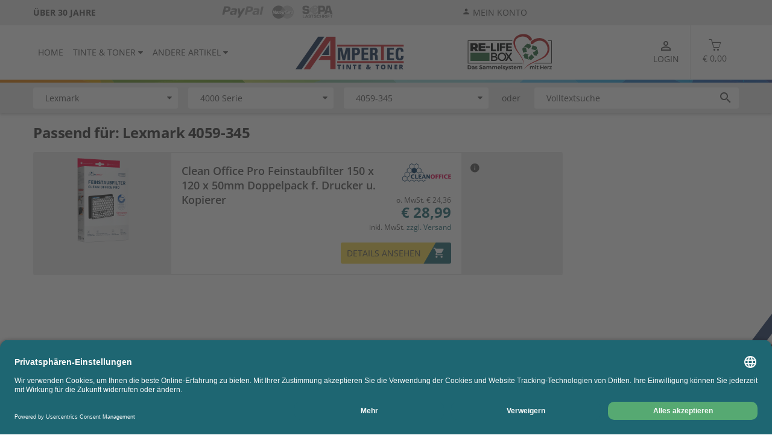

--- FILE ---
content_type: text/html;charset=UTF-8
request_url: https://www.ampertec.de/lexmark/weitere/4059-345.html
body_size: 18111
content:
<!DOCTYPE html>
<html lang="de">
    <head>
        
        <meta charset="utf-8">
        <meta http-equiv="X-UA-Compatible" content="IE=edge">
        <meta name="viewport" content="width=device-width, initial-scale=1.0, maximum-scale=1.0, user-scalable=no">

        <link rel="apple-touch-icon-precomposed" sizes="57x57" href="/assets/ampertec/fav/apple-touch-icon-57x57-56e037df4ce507ffb15f0dfaa887612b.png" />
        <link rel="apple-touch-icon-precomposed" sizes="114x114" href="/assets/ampertec/fav/apple-touch-icon-114x114-7607600a671bcc50b9b11baeb595d09d.png" />
        <link rel="apple-touch-icon-precomposed" sizes="72x72" href="/assets/ampertec/fav/apple-touch-icon-72x72-a6aabf7b08a06dfb6f0b6374e1741a5e.png" />
        <link rel="apple-touch-icon-precomposed" sizes="144x144" href="/assets/ampertec/fav/apple-touch-icon-144x144-80f1637acdafd0d523676a7e1aba6f1f.png" />
        <link rel="apple-touch-icon-precomposed" sizes="60x60" href="/assets/ampertec/fav/apple-touch-icon-60x60-debd6a13c8837b85abc4407f3d70e278.png" />
        <link rel="apple-touch-icon-precomposed" sizes="120x120" href="/assets/ampertec/fav/apple-touch-icon-120x120-f1731b962e26c54a5305190722ebe4bb.png" />
        <link rel="apple-touch-icon-precomposed" sizes="76x76" href="/assets/ampertec/fav/apple-touch-icon-76x76-fe6511bab95a5e1f997947f1cebba526.png" />
        <link rel="apple-touch-icon-precomposed" sizes="152x152" href="/assets/ampertec/fav/apple-touch-icon-152x152-19ec9d7248c10cf8cab0e1d72036e977.png" />
        <link rel="icon" type="image/png" href="/assets/ampertec/fav/favicon-196x196-6d60f6d2a522dcb882333a625242b5f0.png" sizes="196x196" />
        <link rel="icon" type="image/png" href="/assets/ampertec/fav/favicon-96x96-5948438495ad33c07a98dd443cc91c28.png" sizes="96x96">
        
        <link rel="icon" type="image/png" href="/assets/ampertec/fav/favicon-32x32-8b4f1b21edcbb123ddcdd8c2f829bb0d.png" sizes="32x32" />
        <link rel="icon" type="image/png" href="/assets/ampertec/fav/favicon-16x16-cc4d68bfc9d28a8b8c191b5922a76877.png" sizes="16x16" />
        <link rel="icon" type="image/png" href="/assets/ampertec/fav/favicon-128-c4aa8b1a3a1957358c020bf678c2dbca.png" sizes="128x128" />
        <meta name="application-name" content="Ampertec.de"/>
        <meta name="msapplication-TileColor" content="#EAEAEA"/>
        <meta name="msapplication-TileImage" content="/assets/ampertec/fav/mstile-144x144-80f1637acdafd0d523676a7e1aba6f1f.png"/>
        <meta name="msapplication-square70x70logo" content="/assets/ampertec/fav/mstile-70x70-c4aa8b1a3a1957358c020bf678c2dbca.png"/>
        <meta name="msapplication-square150x150logo" content="/assets/ampertec/fav/mstile-150x150-f05b1c4fc7a2b754b46d26407635306f.png"/>
        <meta name="msapplication-wide310x150logo" content="/assets/ampertec/fav/mstile-310x150-26b5c265b1fbd33697a1ab91edc1aedc.png"/>
        <meta name="msapplication-square310x310logo" content="/assets/ampertec/fav/mstile-310x310-9aa2b6469bd75c66388c02f0ea6d6ac8.png"/>

        <meta name="msvalidate.01" content="EF0223AE1ACB36EC7B8CE3AC307D4761"/>
        
        <meta name="theme-color" content="#ffffff">

        <link rel="preload" as="font" type="font/woff2" href="/assets/fonts/opensans/open-sans-v34-latin-regular-e43b535855a4ae53bd5b07a6eeb3bf67.woff2" crossorigin="crossorigin">
        <link rel="preload" as="font" type="font/woff2" href="/assets/fonts/opensans/open-sans-v34-latin-600-603c99275486a11982874425a0bc0dd1.woff2" crossorigin="crossorigin">
        <link rel="preload" as="font" type="font/woff2" href="/assets/fonts/opensans/open-sans-v34-latin-700-e45478d4d6f15dafda1f25d9e0fb5fa1.woff2" crossorigin="crossorigin">

        <title>Lexmark 4059-345 ▷ Zubehör kaufen</title>

        <!-- Styles -->
        <link rel="stylesheet" href="/assets/ampertec-manifest-3087302eeaa4f39ab1bea923eea85d6d.css" />

        <script type="text/javascript" src="/assets/lib/angular/angular-3ca1d891f217ea42c9d724372005d848.js" ></script>
        <script type="text/javascript" src="/assets/lib/angular-animate/angular-animate-c4a77758574a51477a462d112d07f432.js" ></script>

        <script type="text/javascript" src="/assets/TweenMax.min-9c7245e7bf08a36f524d8e7157d642c2.js" ></script>
        <script type="text/javascript" src="/assets/lodash.min-7c19705421c4f4b485e2e842ccff7016.js" ></script>
        <script type="text/javascript" src="/assets/jquery/jquery.min-9dde623a8e36a0c4bbe6a829b5f8bf2c.js" ></script>

        <script type="text/javascript">
            shop_context = "";
            tpl_path = "ampertec";
        </script>
        

        
    <meta name="layout" content="main">
    
    


    <meta name="description" content="Lexmark 4059-345 original oder kompatibles Zubehör bestellen ✓ über 30 Jahre Erfahrung ✓ bis 10 Jahre Garantie ➨ Jetzt günstige Angebote nutzen">



    <meta name="robots" content="noindex, follow">




    

    </head>
<body class="max-height" id="ng-app" ng-app="favoriteModel">

    <script id="usercentrics-cmp" src="https://app.usercentrics.eu/browser-ui/latest/loader.js" data-settings-id="k7szaFRX" async></script>

    <script type="text/javascript">
        window.dataLayer = window.dataLayer || [];
        function gtag() {
            dataLayer.push(arguments);
        }
        gtag("consent", "default", {
            ad_user_data: "denied",
            ad_personalization: "denied",
            ad_storage: "denied",
            analytics_storage: "denied",
            wait_for_update: 2000 // milliseconds to wait for update
        });
        gtag("set", "ads_data_redaction", true);
    </script>

    <script async src="https://www.googletagmanager.com/gtag/js?id=AW-11215479905"></script>

    <script>
        window.dataLayer = window.dataLayer || [];
        function gtag(){dataLayer.push(arguments);}
        gtag('js', new Date());
        gtag('config', 'AW-11215479905');
        gtag('config', 'G-94R9STHB1C');
    </script>

    
    <!-- Google Tag Manager -->
    
        <script type="text/javascript">
            (function(w, d, s, l, i) {
                w[l] = w[l] || [];
                w[l].push({'gtm.start': new Date().getTime(),event: 'gtm.js'});
                var f = d.getElementsByTagName(s)[0],
                    j = d.createElement(s),
                    dl = l != 'dataLayer' ? '&l=' + l : '';
                j.async = true;
                j.src = 'https://www.googletagmanager.com/gtm.js?id=' + i + dl;
                f.parentNode.insertBefore(j, f);
            })(window, document, 'script', 'dataLayer', 'GTM-PVT65NW');
        </script>
    

    
    <div ng-controller="CartController as cart" id="cart-container" class="max-height page-side" ng-init="cart.init();cart.mobileMenuScroll=true;">
        <div id="content-wrapper" ng-class="{'cart-widget' : cart.widget}" ng-controller="ContentPageController as cpc" >
            <div class="content-head" >
                <header>
                    <div class="header-wrapper" ng-controller="NotificationController" ng-class="{'open-menu' : cart.mobMenuShowing}">
    <div id="upper-header" class="no-mobile">
        

<div class="inner-content">
    <div class="row">
        <div class="tablet-menu only-tablet">
            <div id="t-menu-icon" ng-click="cart.manufacturerPopup=!cart.manufacturerPopup" ng-class="{'open':  cart.manufacturerPopup}">
                <span></span>
                <span></span>
                <span></span>
                <span></span>
            </div>
            
        </div>








        <div id="animate-advert" class="large-devices">
            <div id="slogans">
                <a class="slogan" href="/uber-ampertec"><strong>Über Ampertec</strong></a>
                <a class="slogan" href="/uber-ampertec"><strong>über 30 Jahre</strong></a>
                <a class="slogan" href="/uber-1-million-kunden" ><strong>über 1 Mio. Kunden</strong></a>
                <a class="slogan" href="/geld-zuruck-garantie"><strong>365 Tage Geld zurück</strong></a>
                <a class="slogan" href="/qualitaet-aus-deutschland" ><strong>Arbeit und Ausbildung vor Ort</strong></a>
            </div>
        </div>
        <div class="brand-market">
            
            
            
            <a du-smooth-scroll href="/zahlung#paypal"><img src="/assets/svg/paypal-ebd8932f1d2ce69a0c301f4b48ad59b4.svg" class="grayscale b3" alt="PayPal" height="20px"/></a>
            <a du-smooth-scroll href="/zahlung#visa-master"><img src="/assets/svg/mastercard-dc6016cd26dfd134e6546001debfdbba.svg" class="grayscale b4" alt="MasterCard" height="22px"/></a>
            <a du-smooth-scroll href="/zahlung#sepa-lastschrift"><img src="/assets/svg/sepa-08f1de5170086d602fb06dd1d7de2835.svg" ng-click="toggleContentPage('/zahlung#sepa-lastschrift')" class="grayscale b5" alt="Sepa Lastschrift" height="22px"/></a>
        </div>
        <div class="messages-line large-devices">
            
        </div>
        <div class="my-account large-devices">
            <i class="material-icons">person</i> <a href="/account/index"><span class="uppercase">mein konto</span></a>
        </div>
    </div>
</div>

    </div>
    <div id="middle-header" ng-controller="LoginAjaxController">
        <div class="inner-content">
    
    <div class="middle-row">
        <nav class="large-devices">
            <ul>
                <li>
                    <a href="/">
                        Home
                    </a>
                </li>
                <li>
                    <button ng-click="cart.manufacturerPopup=!cart.manufacturerPopup">
                        Tinte &amp; Toner <i class="fa fa-caret-down" aria-hidden="true"></i>
                    </button>
                </li>
                
                    <li>
                        <button ng-click="cart.anotherPopup=true">
                            Andere Artikel <i class="fa fa-caret-down" aria-hidden="true"></i>
                        </button>
                    </li>
                
            </ul>
        </nav>
        <div class="mobile-menu only-mobile">
            <div id="menu-icon" ng-click="cart.toggleMobMenu()" ng-class="{ 'open' : cart.mobMenuShowing }">
                <span></span>
                <span></span>
                <span></span>
                <span></span>
            </div>
        </div>
        <div class="ampertec-logo">
            <a href="/">
                <img src="/assets/ampertec/ampertec-logo-3b08843adc398bbf195330086519b518.png" />
            </a>
        </div>
        <div class="am-back no-mobile">

            <a href="/relife/index">
                <img src="/assets/common/re-life-logo-93df9d1be47059839919de174404a6a6.svg" height="70
"/>
            
            </a>
        </div>





        <nav class="delimited no-mobile nav-right" ng-controller="FavoriteWidgetController as fwc">
            <ul>
                <li class="two-lines cart">
                    <a href="/cart/index">
                        <div class="relative">
                            <span class="simple-line-icon icon-basket"></span>
                            <span ng-if="!cart.isEmpty()" class="product-count" ng-cloak>{{cart.result.items.length}}</span>
                        </div>
                        <span class="price" ng-cloak>{{cart.result.overlayPriceSum | euroCurrency}}</span>
                    </a>
                </li>
                <li class="two-lines messages-line only-tablet">
                    
                </li>
                
                    <li class="two-lines">
                        <a href="/auth/login">
                            <i class="material-icons">person_outline</i><br>Login
                        </a>
                    </li>
                
                
                <!--button class="only-tablet toggle-mobile-menu" ng-click="cart.toggleMobMenu()"></button-->
            </ul>
            <div class="overlay fav animated" ng-show="fwc.favWidget" ng-cloak>
                <div class="overlay-panel">
                    <div class="fav-widget">
                        <div class="blue-label">
                            <i class="material-icons">favorite</i>
                            Meine Merkeliste
                            <i class="material-icons close" ng-click="fwc.closeWidget()">clear</i>
                        </div>
                        <div class="content">
                            <div class="row">
                                <div class="tm-select" ng-class="{'opened': fwc.openProduct}">
                                    <div class="overflow-container">
                                        <div class="select-container" click-outside="fwc.openProduct=false">
                                            <div class="selector" ng-click="fwc.toggleProduct()">Meine Artikel</div>
                                            <label>
                                                <i class="material-icons" ng-click="fwc.toggleProduct()">arrow_drop_down</i>
                                            </label>
                                            <div class="dropdown" ng-show="fwc.openProduct">
                                                <a class="selection" ng-repeat="product in fwc.products" ng-href="{{product.url}}">
                                                    <div class="row">
                                                        <div class="col-2">
                                                            <img height="30" ng-src="{{product.images.length > 0 ? product.images[0] : '/assets/ampertec/no-image-fb5ecebcf22383990f281459ae6695de.png'}}">
                                                        </div>
                                                        <div class="col-6">
                                                            {{product.description}}
                                                        </div>
                                                        <div class="col-4">
                                                            <span class="price">{{ product.priceWithVat | euroCurrency}}</span><br>
                                                            <span>{{product.productCode}}</span>

                                                        </div>
                                                    </div>
                                                </a>
                                            </div>
                                        </div>
                                    </div>
                                </div>
                                
                                <a class="button grey" href="/account/favoriteProducts"><i class="ion ion-md-create"></i></a>
                            </div>
                            <div class="row">
                                <div class="tm-select" ng-class="{'opened': fwc.openModel}">
                                    <div class="overflow-container">
                                        <div class="select-container" click-outside="fwc.openModel=false">
                                            <div class="selector" ng-click="fwc.toggleModel()">Meine Geräte</div>
                                            <label>
                                                <i class="material-icons" ng-click="fwc.toggleModel()">arrow_drop_down</i>
                                            </label>
                                            <div class="dropdown" ng-show="fwc.openModel">
                                                <a class="selection" ng-repeat="model in fwc.models" ng-href="{{model.url}}">
                                                    <div class="row">
                                                        <div class="col-2">
                                                            <img ng-src="{{model.img.path ? model.img.path : '/assets/ampertec/no-image-fb5ecebcf22383990f281459ae6695de.png'}}" height="30">
                                                        </div>
                                                        <div class="col-10">
                                                            {{model.completeName}}
                                                        </div>
                                                    </div>
                                                </a>
                                            </div>
                                        </div>
                                    </div>
                                </div>
                                <a class="button grey" href="/account/favoriteModels"><i class="ion ion-md-create"></i></a>
                            </div>
                            <div class="row">
                                <a class="button y-b wide" href="/account/orders">
                                    Meine letzten Bestellungen
                                    <i class="material-icons">keyboard_arrow_right</i>
                                </a>
                            </div>
                        </div>
                    </div>
                </div>
            </div>
        </nav>
        <div class="manufacturer-popup-tablet only-tablet animated" ng-show="cart.manufacturerPopup" ng-cloak>
            <div class="inner-content">
                <div class="middle-row">
                    <nav>
                        <ul>
                            <li>
                                <a href="/">
                                    Home
                                </a>
                            </li>
                            <li>
                                <a href="/search/index">
                                    Tinte &amp; Toner
                                </a>
                            </li>
                            
                                <li>
                                    <button ng-click="cart.anotherPopup=true">
                                        Andere Artikel <i class="fa fa-caret-down" aria-hidden="true"></i>
                                    </button>
                                </li>
                            
                        </ul>
                    </nav>
                </div>
            </div>
        </div>
        <div class="manufacturer-popup no-mobile animated" ng-show="cart.manufacturerPopup"  click-outside="cart.manufacturerPopup=false" ng-cloak>
            <div class="inner-content">
                <div class="popup-content">
                    <div class="left">
                        <h4>Toner & Tinte</h4>
                        <p>
                            Sie finden bei uns im Shop Toner und Tinten aller Druckerhersteller sowie Qualitätstoner und Tinten der Marke Ampertec aus hauseigener Produktion. Ampertec-Toner und Tinten gibt es für fast alle Drucker-Modelle fast aller Hersteller.
                        </p>
                        <a class="button outlined" href="/search/index">
                            ALLE MARKEN ANSEHEN
                        </a>
                    </div>
                    <div class="right">
                        <h4>Unsere Topmarken</h4>
                        

<ul id="brand-list">
    <li>
        <a class="brand-matrix ampertec" href="/ampertec.html">Ampertec</a>
    </li>
    <li>
        <a class="brand-matrix hp" href="/hp.html">HP</a>
    </li>
    <li>
        <a class="brand-matrix brother" href="/brother.html">Brother</a>
    </li>
    <li>
        <a class="brand-matrix kyocera" href="/kyocera.html">Kyocera</a>
    </li>
    <li>
        <a class="brand-matrix samsung" href="/samsung.html">Samsung</a>
    </li>
    <li>
        <a class="brand-matrix canon" href="/canon.html">Canon</a>
    </li>
    <li>
        <a class="brand-matrix epson" href="/epson.html">Epson</a>
    </li>
    <li>
        <a class="brand-matrix oki" href="/oki.html">OKI</a>
    </li>
    <li>
        <a class="brand-matrix lexmark" href="/lexmark.html">Lexmark</a>
    </li>
    <li>
        <a class="brand-matrix xerox" href="/xerox.html">XEROX</a>
    </li>
    <li>
        <a class="brand-matrix ricoh" href="/ricoh.html">RICOH</a>
    </li>
    <li>
        <a class="brand-matrix sharp" href="/sharp.html">Sharp</a>
    </li>

    <script>
        $('.brand-matrix').hover(function() { $(this).toggleClass('hovered'); });
    </script>
</ul>
                    </div>
                </div>
            </div>
        </div>
        <div class="manufacturer-popup no-mobile animated" ng-show="cart.anotherPopup"  click-outside="cart.anotherPopup=false" ng-cloak>
            <div class="inner-content">
                <div class="popup-content">
                    <h4>Andere Artikel</h4>
                    <div class="flex-row">
                        
                        
                        
                            <a href="/andere-artikel/252671656" class="button outlined">Drucker</a>
                        
                            <a href="/andere-artikel/897467538" class="button outlined">Monitore</a>
                        
                            <a href="/andere-artikel/1129555543" class="button outlined">TV / Fernseher</a>
                        
                            <a href="/andere-artikel/1228140558" class="button outlined">Kopfhörer</a>
                        
                            <a href="/andere-artikel/972150225" class="button outlined">Laptops/Tablets</a>
                        
                            <a href="/andere-artikel/1039022065" class="button outlined">Elektronik</a>
                        
                            <a href="/andere-artikel/2339185576" class="button outlined">Batterien &amp; Akkus</a>
                        
                            <a href="/andere-artikel/3234385407" class="button outlined">Autozubehör</a>
                        
                            <a href="/andere-artikel/3234385659" class="button outlined">Beleuchtung</a>
                        
                            <a href="/andere-artikel/3234396055" class="button outlined">Bürobedarf</a>
                        
                            <a href="/andere-artikel/3234396204" class="button outlined">Haushalt</a>
                        
                            <a href="/andere-artikel/3234406838" class="button outlined">Werkzeug</a>
                        
                            <a href="/andere-artikel/3234396412" class="button outlined">Restposten</a>
                        
                        
                    </div>
                </div>
            </div>
        </div>
    </div>
</div>

    </div>
    <hr class="color-line">
</div>
<div id="lower-header" class="row no-mobile" ng-controller="SearchFormCtrl" ng-init="init(20000886, 1764226741, 40057914)" g-cloak>
    <div class="inner-content">
        <div class="search-form">
    
    
        
    
    
        <form action="/index/model" id="search_form" ng-init="formId='search_form'">
            <div class="form-row" ng-init="formId='search_form'">
    <div class="tm-select" style="z-index:6" ng-class="{'opened': selectsActive.manufacturer}">
        <div class="overflow-container">
            <div class="select-container">
                <input autocomplete="off" id="search_form-manufacturer-input" type="text" class="no-mobile selector height-big" ng-click="toggle('manufacturer')" ng-blur="blur('manufacturer')" ng-model="filters.manufacturer" placeholder="1. Hersteller" />
                <span class="only-mobile selector" ng-click="toggleSelect('manufacturer')" ng-cloak>{{filters.manufacturer ? filters.manufacturer : '1. Hersteller'}}</span>
                <label for="textsuche">
                    
                        <i class="fa fa-caret-down"></i>
                    
                </label>
                
                <div class="dropdown" ng-show="selectsActive.manufacturer">
                    
                        <div ng-if="!filters.manufacturer"><span>Top-Hersteller</span></div>
                        <button ng-if="!filters.manufacturer" type="button" class="selection" ng-repeat="manufacturer in manufacturersTop" ng-click="setSelected('manufacturer', manufacturer)">{{manufacturer.name}}</button>
                        <div ng-if="!filters.manufacturer"><span>Hersteller A-Z</span></div>
                    
                    <button type="button" class="selection" ng-repeat="manufacturer in manufacturers | nameFlt:filters.manufacturer" ng-click="setSelected('manufacturer', manufacturer)">{{manufacturer.name}}</button>
                </div>
                <input type="hidden" name="manufacturer" value="{{form.manufacturer.id}}" />
            </div>
        </div>
    </div>

</div>
<div class="form-row">

    <div class="tm-select" ng-class="{'opened': selectsActive.series}">
        <div class="overflow-container">
            <div class="select-container" ng-class="{'disabled' : disabled.series}">
                <input autocomplete="off" ng-disabled="disabled.series" id="search_form-series-input" type="text" class="no-mobile selector height-big" ng-click="toggle('series')" ng-blur="blur('series')" ng-model="filters.series" placeholder="2. Serie" />
                <span class="only-mobile selector" ng-click="toggleSelect('series')" ng-cloak>{{filters.series ? filters.series : '2. Serie' }}</span>
                <label for="textsuche">
                    
                        <i class="fa fa-caret-down"></i>
                    
                </label>
                <div class="dropdown" ng-show="selectsActive.series">
                    <button type="button" class="selection" ng-repeat="serie in series | nameFlt:filters.series" ng-click="setSelected('series', serie)">{{serie.name}}</button>
                </div>
                <input type="hidden" name="series" value="{{form.series.id}}" />
            </div>
        </div>
    </div>

</div>
<div class="form-row">

    <div class="tm-select" style="z-index:4" ng-class="{'opened': selectsActive.model}">
        <div class="overflow-container">
            <div class="select-container" ng-class="{'disabled' : disabled.model}">
                <input autocomplete="off" ng-disabled="disabled.model" id="search_form-model-input" type="text" class="no-mobile selector height-big" ng-click="toggle('model')" ng-blur="blur('model')" ng-model="filters.model" placeholder="3. Modell"/>
                <span class="only-mobile selector" ng-click="toggleSelect('model')" ng-cloak>{{filters.model ? filters.model : '3. Modell'}}</span>
                <label for="textsuche">
                    
                        <i class="fa fa-caret-down"></i>
                    
                </label>
                <div class="dropdown" ng-show="selectsActive.model">
                    <button type="button" class="selection" ng-repeat="model in models | nameSerFlt:filters.model" ng-click="setSelected('model', model)">{{model.nameSer}}</button>
                </div>
                <input type="hidden" name="model" value="{{form.model.id}}" />
            </div>
        </div>
    </div>

</div>

        </form>
        
            <div class="delimiter">
                oder
            </div>
        
    
    
    <form action="/search/index" id="search_form_full">
        
            <div class="ftx-text" tm-autocomplete version="1"></div>
            
        
    </form>
</div>


    </div>
</div>
<div id="mobile-menu" ng-show="cart.mobMenuShowing" class="only-mobile animated" ng-cloak>
    <div class="inner-content">
    <nav class="large-icons">
        
        
        <a href="/search/index">
            <i class="ion ion-ios-water"></i><br><br>
            <span>Tinte & Toner</span>
        </a>
        <button ng-click="anotherMenu=!anotherMenu;cart.refreshMobMenu();">
            <i class="ion ion-md-apps" ng-hide="anotherMenu"></i><i class="ion ion-md-arrow-back" ng-show="anotherMenu" ng-cloak></i><br><br>
            <span ng-hide="anotherMenu">Andere Artikel</span>
            <span ng-show="anotherMenu" ng-cloak>Zurück</span>
        </button>
    </nav>
    <nav class="large-icons">
        <a href="/account/index">
            <i class="ion ion-ios-person"></i><br><br>
            <span>kundenkonto</span>
        </a>
        <a href="/account/favoriteProducts">
            <i class="ion ion-md-heart"></i><br><br>
            <span>merkliste</span>
        </a>

    </nav>
    <nav class="row-icons">
        <div ng-hide="anotherMenu">
            <a href="/">Home
                <i class="ion ion-md-home"></i>
            </a>
            <a href="/relife/index">
                RE-LIFE BOX
                <i class="fa fa-recycle"></i>
            </a>
            <a href="/datenschutz">Datenschutz
                <i class="ion ion-md-arrow-forward"></i>
            </a>
            <a href="/versand">Versandinformationen
                <i class="ion ion-md-arrow-forward"></i>
            </a>
            <a href="/zahlung">Zahlungsweisen
                <i class="ion ion-md-arrow-forward"></i>
            </a>
            <a href="/agb">AGB
                <i class="ion ion-md-arrow-forward"></i>
            </a>
            <a href="/faq">FAQ
                <i class="ion ion-md-arrow-forward"></i>
            </a>
            <a href="/ampertec-garantie">Ampertec Garantie
                <i class="ion ion-md-arrow-forward"></i>
            </a>
            <a href="/kontakt">Kontakt
                <i class="ion ion-md-arrow-forward"></i>
            </a>
            
        </div>
        <div ng-show="anotherMenu" ng-cloak>
            
                <a href="/andere-artikel/252671656" class="">Drucker<i class="ion ion-md-arrow-forward"></i></a>
            
                <a href="/andere-artikel/897467538" class="">Monitore<i class="ion ion-md-arrow-forward"></i></a>
            
                <a href="/andere-artikel/1129555543" class="">TV / Fernseher<i class="ion ion-md-arrow-forward"></i></a>
            
                <a href="/andere-artikel/1228140558" class="">Kopfhörer<i class="ion ion-md-arrow-forward"></i></a>
            
                <a href="/andere-artikel/972150225" class="">Laptops/Tablets<i class="ion ion-md-arrow-forward"></i></a>
            
                <a href="/andere-artikel/1039022065" class="">Elektronik<i class="ion ion-md-arrow-forward"></i></a>
            
                <a href="/andere-artikel/2339185576" class="">Batterien &amp; Akkus<i class="ion ion-md-arrow-forward"></i></a>
            
                <a href="/andere-artikel/3234385407" class="">Autozubehör<i class="ion ion-md-arrow-forward"></i></a>
            
                <a href="/andere-artikel/3234385659" class="">Beleuchtung<i class="ion ion-md-arrow-forward"></i></a>
            
                <a href="/andere-artikel/3234396055" class="">Bürobedarf<i class="ion ion-md-arrow-forward"></i></a>
            
                <a href="/andere-artikel/3234396204" class="">Haushalt<i class="ion ion-md-arrow-forward"></i></a>
            
                <a href="/andere-artikel/3234406838" class="">Werkzeug<i class="ion ion-md-arrow-forward"></i></a>
            
                <a href="/andere-artikel/3234396412" class="">Restposten<i class="ion ion-md-arrow-forward"></i></a>
            
            
            
        </div>
    </nav>
</div>
</div>
<div ng-controller="RecommendedSliderCtrl" id="cart-widget" ng-show="cart.showWidget()" ng-click="cart.closeWidget($event)" ng-cloak>
    




<div class="container" id="widget-container">
    <div class="cart-content" ng-cloak>
        <h2 class="blue-label-widget">Warenkorb<button ng-click="cart.widgetToggle()" class="ion ion-md-close"></button></h2>
        <div class="cart-panel">
            <button class="button y-b wide" ng-disabled="cart.isEmpty()" onclick="location.href='/cart/index'">
                Zur Kasse <i class="material-icons">keyboard_arrow_right</i>
            </button>
            <button class="button y-b wide back" ng-click="cart.widgetToggle()">
                <i class="material-icons">keyboard_arrow_left</i> Weiter einkaufen
            </button>
            <div id="cart-total">
                <div class="row">
                    <div class="col-5">
                        <strong>Zwischensumme:</strong>
                    </div>
                    <div class="col-7 right-content">
                        <div class="summary">
                            o. MwSt. {{cart.result.overlayBasePriceSum | euroCurrency}}<br>
                            <span class="price-total">{{cart.result.overlayPriceSum | euroCurrency }}</span><br>
                            <span class="discount" ng-if="cart.result.discountPayback">inkl. Rabatt <strong>{{cart.result.discountPayback | euroCurrency}}</strong><br></span>
                            inkl. MwSt.
                        </div>
                    </div>
                </div>
            </div>
            <ul class="cart-products">
                <li class="heading">
                    <div class="col-6">
                        <strong>Bezeichnung</strong>
                    </div>
                    <div class="col-6 right-content">
                        <strong>Preis inkl. MwSt.</strong><br>
                        <span>Preis o. MwSt.</span>
                    </div>
                </li>

                <li ng-repeat="cartItem in cart.result.items" ng-class="{'error': !cartItem.isSaleable}">
                    
                    <div class="product-info">
                        <div class="name">
                            <a href="{{cartItem.product.url}}">
                            {{cartItem.product.description}}
                            </a>
                        </div>
                        <div class="price">
                            <strong>{{cartItem.priceWithVat | euroCurrency}}</strong><br>
                            <span>{{cartItem.basePrice | euroCurrency}}</span>
                        </div>
                    </div>
                    <div class="product-setting" ng-controller="CartItemController as ci" ng-init="ci.quantity=cartItem.quantity">
                        <div class="amount-field">
                            <div class="amount">
                                <input ng-disabled="cartItem.product.wishProduct" type="text" min="1" max="99" ng-model="ci.quantity" ng-blur="ci.quantityChanged();cart.productChange(cartItem, ci.quantity)" onkeypress="return isNumberOrNavKey(event)"  />
                            </div>
                            <button ng-hide="cartItem.product.wishProduct" class="minus" ng-click="cart.productChange(cartItem, cartItem.quantity -1)">
                                &minus;
                            </button>
                            <button ng-hide="cartItem.product.wishProduct" class="plus" ng-click="cart.productChange(cartItem, cartItem.quantity +1)">
                                &plus;
                            </button>
                            <a class="change" ng-show="cartItem.product.wishProduct" ng-href="{{cartItem.product.url}}?current">Ändern</a>
                        </div>
                        <button class="remove" ng-click="cart.productChange(cartItem, 0)">
                            <i class="material-icons">delete</i>
                        </button>

                    </div>
                    <div ng-if="cartItem.hasReplacement" class="message success">
                        <div class="message-container">
                            <div class="icon-holder">
                                <i class="ion ion-md-information-circle"></i>
                            </div>
                            <div class="text-holder">
                                Sie können {{ cartItem.sumPriceWithVat - cartItem.product.compatibleProduct.priceWithVat * cartItem.quantity | euroCurrencyLast}} bei diesem Artikel mit Ampertec sparen!
                            </div>
                            <div class="row">
                                <button class="button blue" ng-click="cart.ampertecReplace(cartItem.product.id)">Preisvorteil übernehmen</button>
                            </div>
                        </div>
                    </div>
                    <div ng-if="cart.isReplacement(cartItem)" class="message neutral">
                        <div class="message-container">
                            <div class="icon-holder">
                                <i class="ion ion-md-information-circle"></i>
                            </div>
                            <div class="text-holder">
                                Sie haben soeben {{ cartItem.amsPriceDiff | euroCurrencyLast }} gespart.
                            </div>
                            <div class="row">
                                <button class="button blue" ng-click="cart.ampertecRevert(cartItem.origId)">Preisvorteil zurücknehmen</button>
                            </div>
                        </div>
                    </div>
                </li>
            </ul>
        </div>
    </div>
    <div class="recommended no-mobile" ng-show="showRecommended()" ng-cloak>
        <div class="row">
            <h2 class="blue-label"><i class="material-icons">arrow_downward</i><span ng-if="!saveMoreActive()">Gleich mitbestellen</span><span ng-if="saveMoreActive()">Jetzt sparen</span>
                <button class="save-more-button" ng-show="(cart.result.ampertecSavings.canReplace || saveMoreActive()) && !showSaveMoreOnly()" ng-class="{ 'active' : saveMoreActive()}" ng-click="saveMoreToggle(cart)">
                    <span ng-if="!saveMoreActive()">
                        {{cart.result.ampertecSavings.withVatDifferencePrice | euroCurrencyLast}} sparen? <span class="large-devices">Spartipps anzeigen</span>
                    </span>
                    <span ng-if="saveMoreActive()">
                        ZURÜCK
                    </span>
                    <i class="ion ion-md-bulb"></i>
                </button>
            </h2>
            <div class="recommended-content">
                <div class="recommended-inside" ng-class="{'split': saveMoreActive()}">
                    <nav class="filter-buttons" ng-hide="saveMoreActive()">
                        <button ng-show="crossProducts.length > 0" ng-class="{ 'active' : allActive()}" ng-click="all()">ALLE</button>
                        <button ng-show="has.toner" ng-class="{ 'active' : tonerActive()}" ng-click="toner()">TONER</button>
                        <button ng-show="has.drum" ng-class="{ 'active' : drumActive()}" ng-click="drum()">TROMMEL</button>
                        <button ng-show="has.ink" ng-class="{ 'active' : inkActive()}" ng-click="ink()">TINTE</button>
                        <button ng-show="has.accessories" ng-class="{ 'active' : accessoriesActive()}" ng-click="accessories()">ZUBEHÖR</button>
                        <button ng-show="has.saveTip" ng-class="{ 'active' : saveTipActive()}" ng-click="saveTip()">SPARPAKETE</button>
                    </nav>

                    <div class="recommended-content-slider">
                        <div class="save-more-split" ng-show="saveMoreActive()" ng-cloak>
                            <div class="save-more" ng-show="cart.result.ampertecSavings.canReplace" ng-cloak>
    
        <h2 class="blue-label">
            Best-Preis-Vorschlag
        </h2>
    
    <div class="save-more-content">
        <div class="save-text">
            
                <p>
                    Mit unserem Best-Produkt-Vorschlag erhalten Sie immer unsere besten Angebote, egal was Sie zuvor in den Warenkorb gelegt haben.
                </p>
                <ul>
                    <li><i class="material-icons outer-check">radio_button_unchecked<i class="material-icons inner-check">check</i></i> <a href="/ampertec-garantie"> Lebenslange Garantie</a></li>

                    <li><i class="material-icons outer-check">radio_button_unchecked<i class="material-icons inner-check">check</i></i> Umweltfreundlich</li>
                    
                </ul>

            

            
                <p class="save-price-text">
                    Sparen Sie <i>{{cart.result.ampertecSavings.percentDifference | twoDecimal}}%</i> bzw. <i>{{cart.result.ampertecSavings.withVatDifferencePrice | euroCurrency}}</i> mit unserem Sparangebot.
                </p>
            
        </div>
        
            <div class="row">
                <button class="button y-b" ng-click="cart.ampertecReplace();replaceSaveMoreAll();">{{products.length > 2 ? 'Alle Vorschläge übernehmen' : 'Vorschlag übernehmen'}} <i class="material-icons">keyboard_arrow_right</i></button>
            </div>
        
    </div>
</div>
<div class="save-more" ng-show="cart.result.ampertecSavings.canRevert && !cart.result.ampertecSavings.canReplace" ng-cloak>
    
        <h2 class="blue-label">
            Best-Preis-Vorschlag
        </h2>
    
    <div class="save-more-content">
        <div class="save-text">
            
                <p>
                    Mit unserem Best-Produkt-Vorschlag erhalten Sie immer unsere besten Angebote, egal was Sie zuvor in den Warenkorb gelegt haben.
                </p>
                <ul>
                    <li><i class="material-icons outer-check">radio_button_unchecked<i class="material-icons inner-check">check</i></i> <a href="/ampertec-garantie"> Lebenslange Garantie</a></li>

                    <li><i class="material-icons outer-check">radio_button_unchecked<i class="material-icons inner-check">check</i></i> Umweltfreundlich</li>
                    
                </ul>
            
        </div>
        
            <div class="row">
                <button class="button y-b" ng-click="cart.ampertecRevert();revertSaveMoreAll();">
                    Preisvorteil zurücknehmen
                    <i class="material-icons">keyboard_arrow_right</i>
                </button>
            </div>
        
    </div>
</div>
                        </div>
                        <div class="slider-wrapper" ng-class="{'savetip-slider-split' : saveMoreActive(), 'no-mobile': showSaveMoreOnly()}">
                            <div class="slider-wrapper-header">
                                <h2 class="blue-label">SPARVORSCHLÄGE</h2>
                            </div>
                            <div class="slider-gab">
                                <div class="slider" ng-class="{'savemore-slider-split' : saveMoreActive()}">
                                    <div id="recommended-window" class="slider-window">
                                        <div id="recommended-shifter">
                                            <div class="slide product-card high" ng-repeat="product in products">
                                                <div class="card-inside" ng-controller="CartItemController as ci" ng-init="ci.productId=product.id">
                                                    <div class="image-container">
                                                        <div class="badges">
                                                            <div class="row">
                                                                <div class="badge monopack" ng-if="product.badges.multipack && product.badges.multipackMono" title="Sparpaket"></div>
                                                                <div class="badge multipack" ng-if="product.badges.multipack && !product.badges.multipackMono" title="Sparpaket mehrere Farben"></div>
                                                                <div class="badge colorpack" ng-if="product.badges.wishProduct" title="Farben nach Wahl"></div>
                                                                <div class="badge recommended" ng-if="product.badges.recommended" title="Preistipp"></div>
                                                                <div class="badge new" ng-if="product.badges.new" title="Neuer Artikel"></div>
                                                                <div class="badge xl" ng-if="product.badges.xl" title="XL Kartusche"></div>
                                                                <div class="badge sonderposten" ng-if="product.badges.sp" title=Sonderposten Produkt"></div>
                                                                <!--div class="badge wunschpacket" ng-if="product.badges.wish">Wunsch<br>paket</div -->
                                                                <div class="badge compatible" ng-if="product.badges.compatible" title="Kompatibles Produkt"></div>
                                                            </div>
                                                        </div>
                                                        <img width="200" ng-if="product.imgs.length > 0" ng-src="{{'/images/L/' + product.imgs[0]}}" alt="{{product.imageAlt}}">
                                                        <img src="/assets/ampertec/no-image-fb5ecebcf22383990f281459ae6695de.png" ng-if="product.imgs.length == 0" alt="{{product.imageAlt}}"/>
                                                        <img class="manufacturer-logo" ng-if="product.manufacturerLogo" ng-src="{{product.manufacturerLogo}}" height="20" alt="">
                                                    </div>
                                                    <div class="color-ribbon">
                                                        <div ng-repeat="c in product.colorsCount" class="color" ng-class="c.color.name">&nbsp;</div>
                                                    </div>
                                                    <div class="text-container">
                                                        <a class="description" href="">
                                                            {{product.description}}
                                                        </a>
                                                    </div>
                                                    <div ng-show="product.isSaleable" class="buy-panel">
                                                        <div class="row">
                                                            <div class="price-panel">
                                                                <div class="pull-left">
                                                                    <span>o. MwSt. {{ product.price | euroCurrency}}</span><br>
                                                                    <span class="price">{{ product.priceWithVat | euroCurrency}}</span><br>
                                                                    inkl. MwSt.
<span ng-controller="TransportationFeeController">
                                                                        <span class="fees" ng-click="getFees(product.price)">
                                                                            zzgl. Versand
                                                                        </span>
                                                                        




<div class="fitting-lightbox fitting-fees fadeIn" ng-show="modalWidget" aria-hidden="true" ng-cloak ng-click="closeFees($event)">

    <div class="fitting-container fees">
        <button type="button" class="material-icons close hide" ng-click="closeFees($event)">clear</button>
        <div class="blue-label">Versandkosten pro Bestellung</div>
        <div class="box-content">
            <div class="delivery-info">
                <div class="fitting-fees-container">
                    <div class="row title2">
                        Standard-Versandkosten
                    </div>
                    <br/>
                    
<div class="delivery-table" ng-class="{'one' : info.theSamePrice }" ng-repeat="info in infos">
    <div ng-if="!info.theSamePrice"></div>
    <div ng-if="!info.theSamePrice" class="tm-magenta">bis {{info.threshold-0.01 | euroCurrencyLast }} Bestellwert (inkl. Mwst.)</div>
    <div ng-if="!info.theSamePrice" class="tm-magenta">ab {{info.threshold | euroCurrencyLast }} Bestellwert (inkl. Mwst.)</div>

    <div ng-repeat-start="deliveryCountry in info.countries"><b>{{deliveryCountry.countryName}}</b></div>
    <div>
        {{deliveryCountry.price1 | euroCurrencyLast}}
    </div>
    <div ng-repeat-end ng-show="!info.theSamePrice">
        {{deliveryCountry.price2 | euroCurrencyLast}}
    </div>
</div>


    <div class="tm-tip-window">
        <div class="tip-left">Tipp:</div>
        <div class="tip-right">Lassen Sie sich Ihre kostenfreie Lieferung nicht entgehen! Kaufen Sie Ampertec Produkte im Gesamtwert von mindestens 35€ (inkl. Mwst.) und wir erlassen Ihnen die Versandkosten (nur innerhalb Deutschlands).</div>
    </div>



                    
                    
                </div>
            </div>
        </div>
    </div>
</div>
                                                                    </span>
                                                                </div>
                                                            </div>
                                                        </div>
                                                        <a type="button" ng-href="{{product.url}}" ng-show="product.wishProduct && !saveMoreActive()" class="button middle y-b">
                                                            Details anzeigen <i class="material-icons">keyboard_arrow_right</i>
                                                        </a>
                                                        <button ng-show="saveMoreActive()" class="button middle y-b" ng-click="replaceSaveMore($index, product)">
                                                            {{!product.oemProduct ? 'Vorschlag übernehmen' : 'Preisvorteil zurücknehmen'}}<i class="material-icons">shopping_cart</i>
                                                        </button>
                                                        <div class="row">
                                                            <button ng-hide="product.wishProduct || saveMoreActive()" type="button" class="button middle y-b"  title="In den warenkorb" ng-click="cart.productAdd(ci, 'Warenkorb Overlay');ci.quantity=1;">
                                                                in den warenkorb <i class="material-icons">shopping_cart</i>
                                                            </button>
                                                        </div>
                                                    </div>
                                                </div>
                                            </div>
                                        </div>
                                    </div>
                                    <div class="slider-controls">
                                        <button ng-show="showLeftButton()" type="button" ng-click="slide('recommended-shifter', false)" class="slider-left">
                                            <i class="material-icons">keyboard_arrow_left</i>
                                        </button>
                                        <button ng-show="showRightButton('')" type="button" ng-click="slide('recommended-shifter', true)" class="slider-right">
                                            <i class="material-icons">keyboard_arrow_right</i>
                                        </button>
                                    </div>
                                </div>
                            </div>
                        </div>
                    </div>
                </div>
            </div>
        </div>
    </div>
</div>

</div>





                </header>
                
                    
                
                <!-- tablet lower header -->
                
                
                <div class="overlay content-page animated" ng-class="cpc.addClass" ng-show="cpc.widget" ng-click="cpc.close($event)" ng-cloak>
                    <div class="overlay-panel">
                        <div class="panel-header blue-label" ng-class="cpc.options['background']">
                            {{cpc.title}}
                            <button type="button" class="material-icons close hide" ng-click="cpc.widget=false">close</button>
                        </div>
                        <div class="box">
                            <div class="panel-content" bind-html-compile="cpc.text"></div>
                        </div>
                    </div>
                </div>
                <div class="overlay confirm-pay-method animated" ng-show="cart.result.showDialogSpecialPriceQuantityLimitReached" ng-cloak>
                    <div class="overlay-panel">
                        <div class="panel-header blue-label">
                            Nur {{cart.options.specialPriceQuantityLimit}} Stück verfügbar
                            <button type="button" class="material-icons close" ng-click="cart.result.showDialogSpecialPriceQuantityLimitReached=false">cancel</button>
                        </div>
                        <div class="panel-content box-content">
                            <div class="row title">
                                Aufgrund einer aktuellen Bestandsveränderung sind derzeitig nur {{cart.options.specialPriceQuantityLimit}} Stück verfügbar.<br>
                                Wir haben Ihre eingegebene Menge auf {{cart.options.specialPriceQuantityLimit}} Stück reduziert.
                            </div>
                            <div class="buttons order-navi">
                                <div class="col-3">&nbsp;
                                </div>
                                <div class="col-6">
                                    <button class="button y-b right" ng-click="cart.result.showDialogSpecialPriceQuantityLimitReached=false" type="button">OK<i class="material-icons">keyboard_arrow_right</i></button>
                                </div>
                            </div>
                        </div>
                    </div>
                </div>
                






<div ng-controller="FilterGroupCtrl" ng-init="uuid='/lexmark/weitere/4059-345.html'">
    <div>
        <main>
            <section>
                <div class="inner-content">
                    <div class="model-heading">
                        <h1 class="page-heading">Passend für: <br class="only-mobile"><strong>Lexmark 4059-345</strong></h1>
                        
                    </div>

                    
                    
                    <div id="search-results" ng-cloak>
                        <div class="col-3 no-mobile">
                            


                            
                        </div>
                        <div class="col-9 products">

                            <div ng-hide="useFilter" class="no-mobile">
                                
                                
                                
                                    



<div class="product-card">
    <div class="product-wrapper" ng-controller="CartItemController as ci">
        <div class="card-inside" ng-init="selected=0" ng-controller="ProductGroupController">
            <!-- HERE BEGINS CLASSIC -->
            <div class="image-col">
                <div class="image-container no-mobile">
                    <div class="badges">
                        
                            <div class="row" ng-show="selected == 0">
                               


 



                            </div>
                        
                    </div>
                    
                        
                        
                            <img ng-show="selected == 0" class="vertical-middle" width="140" height="140" src="/images/ML/cleanoffice-de1004.png" alt="DE1004" />
                        
                    
                </div>
            </div>

            <div class="text-container">
                
                    
                    <a href="/cleanoffice/de1004.html" ng-show="selected == 0" class="no-mobile">
                        <h2 class="description">Clean Office Pro Feinstaubfilter 150 x 120 x 50mm Doppelpack f. Drucker u. Kopierer</h2>
                    </a>
                
                <p class="no-mobile color-text">
                    
                        
                        
                            <span ng-show="selected == 0">&nbsp;</span>
                        
                    
                </p>
                <div class="row">
                    
                    
                        <a href="/cleanoffice/de1004.html" class="button y-b right middle" ng-show="selected == 0">
                            Details ansehen
                            <i class="material-icons">shopping_cart</i>
                        </a>
                    
                </div>
                <div class="summary-container">
                    
                        
                            <img ng-show="selected == 0" class="manufacturer-logo" src="/images/S_H/cleanoffice-cleanoffice-logo.png" alt="Clean Office">
                        
                        
                        
                            <div class="summary-panel no-mobile" ng-show="selected == 0">
                                <div class="buy-panel">
                                    <div class="price-panel">
                                        o. MwSt. €&#160;24,36<br>
                                        <span class="price-total">€&#160;28,99</span><br>
                                        inkl. MwSt.
                                        <span ng-controller="TransportationFeeController">
                                            <span class="fees" ng-click="getFees(24.36)">zzgl. Versand</span>
                                            




<div class="fitting-lightbox fitting-fees fadeIn" ng-show="modalWidget" aria-hidden="true" ng-cloak ng-click="closeFees($event)">

    <div class="fitting-container fees">
        <button type="button" class="material-icons close hide" ng-click="closeFees($event)">clear</button>
        <div class="blue-label">Versandkosten pro Bestellung</div>
        <div class="box-content">
            <div class="delivery-info">
                <div class="fitting-fees-container">
                    <div class="row title2">
                        Standard-Versandkosten
                    </div>
                    <br/>
                    
<div class="delivery-table" ng-class="{'one' : info.theSamePrice }" ng-repeat="info in infos">
    <div ng-if="!info.theSamePrice"></div>
    <div ng-if="!info.theSamePrice" class="tm-magenta">bis {{info.threshold-0.01 | euroCurrencyLast }} Bestellwert (inkl. Mwst.)</div>
    <div ng-if="!info.theSamePrice" class="tm-magenta">ab {{info.threshold | euroCurrencyLast }} Bestellwert (inkl. Mwst.)</div>

    <div ng-repeat-start="deliveryCountry in info.countries"><b>{{deliveryCountry.countryName}}</b></div>
    <div>
        {{deliveryCountry.price1 | euroCurrencyLast}}
    </div>
    <div ng-repeat-end ng-show="!info.theSamePrice">
        {{deliveryCountry.price2 | euroCurrencyLast}}
    </div>
</div>


    <div class="tm-tip-window">
        <div class="tip-left">Tipp:</div>
        <div class="tip-right">Lassen Sie sich Ihre kostenfreie Lieferung nicht entgehen! Kaufen Sie Ampertec Produkte im Gesamtwert von mindestens 35€ (inkl. Mwst.) und wir erlassen Ihnen die Versandkosten (nur innerhalb Deutschlands).</div>
    </div>



                    
                    
                </div>
            </div>
        </div>
    </div>
</div>
                                        </span>
                                        <br>
                                    </div>
                                </div>
                            </div>
                        
                    
                </div>
            </div>
            <div class="color-price-container">
                
                    <div ng-show="selected == 0">
                        
    

    
    <div class="color-info full">
        
        
            <span><i class="ion ion-md-information-circle"></i></span>
        
    </div>


                    </div>
                
            </div>
        </div>
    </div>
</div>

                                
                            </div>
                            <div ng-show="useFilter" class="no-mobile">
                                <div ng-if="showSpinner" class="spinner">
                                    <img src="/assets/icons/spinner-5a2947183e2989a31c9a88d69892cab2.gif" />
                                </div>
                                <div ng-repeat="(type, products) in groups">
                                    



<div class="product-card">
    <div class="product-wrapper" ng-controller="CartItemController as ci">
        <div class="card-inside" ng-init="selected=0" ng-controller="ProductGroupController">
            <!-- HERE BEGINS CLASSIC -->
            <div class="image-col">
                <div class="image-container no-mobile">
                    <div class="badges">
                        <div class="row" ng-show="selected == $index" ng-repeat="product in products" ng-controller="BadgesController as bc" ng-init="bc.init(product, 3)">
                            <div ng-if="product.badges.multipack">
                                <div ng-if="product.badges.multipackMono && bc.show('multipack')" class="badge monopack" title="Sparpaket"></div>

                                <div ng-if="!product.badges.multipackMono && bc.show('multipack')" class="badge multipack" title="Sparpaket mehrere Farben"></div>
                            </div>
                            <div ng-if="bc.show('wishProduct')" class="badge colorpack" title="Sparpaket mehrere Farben"></div>
                            <div ng-if="bc.show('recommended')" class="badge recommended" title="Preistipp"></div>
                            <div ng-if="bc.show('new')" class="badge new" title="Neuer Artikel"></div>
                            <div ng-if="bc.show('xl')" class="badge xl" title="XL Kartusche"></div>
                            <div ng-if="bc.show('sp')" class="badge sonderposten" title=Sonderposten Produkt"></div>
                            <div ng-if="bc.show('compatible')" class="badge compatible" title="Kompatibles Produkt"></div>
                        </div>

                    </div>
                    <img ng-show="selected == $index" ng-if="product.imgs.length > 0" ng-repeat="product in products" width="140" height="140" lazy-img="{{'/images/ML/' + product.imgs[0]}}" alt="{{product.imageAlt}}">
                    <img ng-show="selected == $index" ng-if="product.imgs.length == 0" ng-repeat="product in products" lazy-img="/assets/ampertec/no-image-fb5ecebcf22383990f281459ae6695de.png" alt="{{product.imageAlt}}">
                </div>
            </div>
            <div class="text-container">
                <a ng-repeat="product in products" ng-show="selected == $index" class="no-mobile" ng-href="{{product.url}}">
                    <h2 class="description">{{product.description}}</h2>
                </a>
                <div class="color-text">
                    <div ng-repeat="product in products" ng-show="selected == $index">
                        <span ng-repeat="item in product.colorsCount">{{item.color.description}}{{!$last?',':''}}</span>
                        <span ng-show="product.colorsCount.length == 0">&nbsp;</span>
                    </div>
                </div>
                <div class="row">
                    <div class="color-select" ng-if="products.length > 1">
                        <div class="overflow-container">
                            <div class="select-container">
                                <div class="current" ng-click="dropdownOpened=!dropdownOpened">
                                    <span ng-if="type.endsWith('_SIMPLE')">
                                        <span class="icon-compound">
                                            <i class="fa fa-file">
                                            </i>
                                            <i class="fa fa-file">
                                            </i>
                                            <i class="fa fa-file">
                                            </i>
                                        </span>
                                        Farben / Varianten
                                    </span>
                                    <span ng-if="!type.endsWith('_SIMPLE')">
                                        <i class="ion ion-md-apps"></i>
                                        weiteres Zubehör
                                    </span>
                                    <label>
                                        <i class="fa fa-caret-down"></i>
                                    </label>
                                </div>
                                <div class="dropdown" ng-show="dropdownOpened">
                                    <ul>
                                        <li ng-repeat="product in products" ng-class="{ 'selected' : selected == $index}" ng-click="$parent.$parent.selected=$index;$parent.dropdownOpened=false;">
                                            <div class="product-item">
                                                <div class="icon">
                                                    <i ng-if="type.endsWith('_SIMPLE')" class="fa fa-file" ng-class="product.colorsCount[0].color.name"></i>
                                                    <i ng-if="!type.endsWith('_SIMPLE')" class="fa fa-file multi"></i>
                                                    </div>
                                                    <div class="lines">
                                                        <div class="line-1">
                                                            <span ng-if="type.endsWith('_SIMPLE')">{{product.colorsCount[0].color.description}}</span>
                                                            <span ng-if="!type.endsWith('_SIMPLE')">{{product.description | cut:true:12:' ...'}}</span>
                                                        <span class="price">{{product.priceWithVat | euroCurrency }}</span>
                                                    </div>
                                                    <div class="line-2">
                                                        <span>{{product.productCode}}</span>
                                                        <span ng-if="product.printVolume" class="right">ca. {{product.printVolume}} Seiten</span>
                                                    </div>
                                                </div>
                                            </div>
                                        </li>
                                    </ul>
                                </div>
                            </div>
                        </div>
                    </div>
                    <a ng-repeat="product in products" ng-href="{{product.url}}" class="button y-b right middle" ng-show="selected == $index">
                        Details ansehen
                        <i class="material-icons">shopping_cart</i>
                    </a>
                </div>
                <div class="summary-container">
                    <div ng-repeat="product in products" ng-show="selected == $index">
                        <img ng-if="product.manufacturerLogo" ng-src="{{product.manufacturerLogo}}" class="manufacturer-logo" alt="">
                        <div class="summary-panel" ng-show="product.isSaleable">
                            <div class="buy-panel">
                                <div class="price-panel">
                                    <span class="price-total">{{product.priceWithVat | euroCurrency }}</span><br>
                                    inkl. MwSt.
                                    <span ng-controller="TransportationFeeController">
                                        <span class="fees" ng-click="getFees(product.price)">zzgl. Versand</span>
                                        




<div class="fitting-lightbox fitting-fees fadeIn" ng-show="modalWidget" aria-hidden="true" ng-cloak ng-click="closeFees($event)">

    <div class="fitting-container fees">
        <button type="button" class="material-icons close hide" ng-click="closeFees($event)">clear</button>
        <div class="blue-label">Versandkosten pro Bestellung</div>
        <div class="box-content">
            <div class="delivery-info">
                <div class="fitting-fees-container">
                    <div class="row title2">
                        Standard-Versandkosten
                    </div>
                    <br/>
                    
<div class="delivery-table" ng-class="{'one' : info.theSamePrice }" ng-repeat="info in infos">
    <div ng-if="!info.theSamePrice"></div>
    <div ng-if="!info.theSamePrice" class="tm-magenta">bis {{info.threshold-0.01 | euroCurrencyLast }} Bestellwert (inkl. Mwst.)</div>
    <div ng-if="!info.theSamePrice" class="tm-magenta">ab {{info.threshold | euroCurrencyLast }} Bestellwert (inkl. Mwst.)</div>

    <div ng-repeat-start="deliveryCountry in info.countries"><b>{{deliveryCountry.countryName}}</b></div>
    <div>
        {{deliveryCountry.price1 | euroCurrencyLast}}
    </div>
    <div ng-repeat-end ng-show="!info.theSamePrice">
        {{deliveryCountry.price2 | euroCurrencyLast}}
    </div>
</div>


    <div class="tm-tip-window">
        <div class="tip-left">Tipp:</div>
        <div class="tip-right">Lassen Sie sich Ihre kostenfreie Lieferung nicht entgehen! Kaufen Sie Ampertec Produkte im Gesamtwert von mindestens 35€ (inkl. Mwst.) und wir erlassen Ihnen die Versandkosten (nur innerhalb Deutschlands).</div>
    </div>



                    
                    
                </div>
            </div>
        </div>
    </div>
</div>
                                    </span>
                                    <br>
                                </div>
                            </div>
                        </div>
                        <div class="summary-panel" ng-show="!product.isSaleable">
                            <div class="not-available-panel">
                                <div class="not-available">
                                    Derzeit nicht verfügbar
                                </div>
                            </div>
                        </div>
                    </div>
                </div>
            </div>
            <div class="color-price-container">
                <div ng-repeat="product in products" ng-show="selected == $index">
                    
    <div class="color-price-info" ng-show="product.unitPrice">
        <strong>{{product.unitPrice * 100 | oneDecimal }} Cent</strong><br> pro Seite
    </div>

    <div class="color-info" ng-class="{'full' : !product.unitPrice}">
        <div class="color-row" ng-repeat="item in product.colorsCount">
            <i class="fa fa-file" ng-class="item.color.name">
                <span class="count" ng-if="item.count">
                        {{item.count}}
                </span>
            </i>
            <span ng-if="product.printVolume && !product.badges.multipack">ca. {{product.printVolume}} Seiten</span>
        </div>
        <span ng-if="product.colorsCount.length == 0 || !product.printVolume"><i class="ion ion-md-information-circle"></i>{{product.printCapacity}}</span>
    </div>


                </div>
            </div>
        </div>
    </div>
</div>

                                </div>
                                <div ng-repeat="product in other">
                                    



<div class="product-card">
    <div class="product-wrapper" ng-controller="CartItemController as ci">
        <div class="card-inside">
            <!-- HERE BEGINS CLASSIC -->
            <div class="image-col">
                <div class="image-container no-mobile">
                    <div class="badges">
                        <div class="row" ng-show="selected == $index" ng-controller="BadgesController as bc" ng-init="bc.init(product, 3)">
                            <div ng-if="product.badges.multipack">
                                <div ng-if="product.badges.multipackMono && bc.show('multipack')" class="badge monopack" title="Sparpaket"></div>

                                <div ng-if="!product.badges.multipackMono && bc.show('multipack')" class="badge multipack" title="Sparpaket mehrere Farben"></div>
                            </div>
                            <div ng-if="bc.show('wishProduct')" class="badge colorpack" title="Sparpaket mehrere Farben"></div>
                            <div ng-if="bc.show('recommended')" class="badge recommended" title="Preistipp"></div>
                            <div ng-if="bc.show('new')" class="badge new" title="Neuer Artikel"></div>
                            <div ng-if="bc.show('xl')" class="badge xl" title="XL Kartusche"></div>
                            <div ng-if="bc.show('sp')" class="badge sonderposten" title=Sonderposten Produkt"></div>
                            <div ng-if="bc.show('compatible')" class="badge compatible" title="Kompatibles Produkt"></div>
                        </div>

                    </div>
                    <img width="140" height="140" ng-if="product.imgs.length > 0" lazy-img="{{product.imgs.length > 0 ? '/images/ML/' + product.imgs[0] : '/assets/ampertec/no-image-fb5ecebcf22383990f281459ae6695de.png'}}" alt="{{product.imageAlt}}">
                    <img ng-if="product.imgs.length == 0" lazy-img="/assets/ampertec/no-image-fb5ecebcf22383990f281459ae6695de.png" alt="{{product.imageAlt}}">
                </div>
            </div>
            <div class="text-container">
                <a lass="no-mobile" ng-href="{{product.url}}">
                    <h2 class="description">{{product.description}}</h2>
                </a>
                <div class="color-text">
                    <span ng-repeat="item in product.colorsCount">{{item.color.description}}{{!$last?',':''}}</span>
                    <span ng-show="product.colorsCount.length == 0">&nbsp;</span>
                </div>
                <div class="row">
                    <a ng-href="{{product.url}}" class="button y-b right middle">
                        Details ansehen
                        <i class="material-icons">shopping_cart</i>
                    </a>
                </div>
                <div class="summary-container">
                    <img ng-if="product.manufacturerLogo" ng-src="{{product.manufacturerLogo}}" class="manufacturer-logo" alt="">
                    <div class="summary-panel" ng-show="product.isSaleable">
                        <div class="buy-panel">
                            <div class="price-panel">
                                <span class="price-total">{{product.priceWithVat | euroCurrency }}</span><br>
                                inkl. MwSt.
                                <span ng-controller="TransportationFeeController">
                                    <span class="fees" ng-click="getFees(product.price)">zzgl. Versand</span>
                                    




<div class="fitting-lightbox fitting-fees fadeIn" ng-show="modalWidget" aria-hidden="true" ng-cloak ng-click="closeFees($event)">

    <div class="fitting-container fees">
        <button type="button" class="material-icons close hide" ng-click="closeFees($event)">clear</button>
        <div class="blue-label">Versandkosten pro Bestellung</div>
        <div class="box-content">
            <div class="delivery-info">
                <div class="fitting-fees-container">
                    <div class="row title2">
                        Standard-Versandkosten
                    </div>
                    <br/>
                    
<div class="delivery-table" ng-class="{'one' : info.theSamePrice }" ng-repeat="info in infos">
    <div ng-if="!info.theSamePrice"></div>
    <div ng-if="!info.theSamePrice" class="tm-magenta">bis {{info.threshold-0.01 | euroCurrencyLast }} Bestellwert (inkl. Mwst.)</div>
    <div ng-if="!info.theSamePrice" class="tm-magenta">ab {{info.threshold | euroCurrencyLast }} Bestellwert (inkl. Mwst.)</div>

    <div ng-repeat-start="deliveryCountry in info.countries"><b>{{deliveryCountry.countryName}}</b></div>
    <div>
        {{deliveryCountry.price1 | euroCurrencyLast}}
    </div>
    <div ng-repeat-end ng-show="!info.theSamePrice">
        {{deliveryCountry.price2 | euroCurrencyLast}}
    </div>
</div>


    <div class="tm-tip-window">
        <div class="tip-left">Tipp:</div>
        <div class="tip-right">Lassen Sie sich Ihre kostenfreie Lieferung nicht entgehen! Kaufen Sie Ampertec Produkte im Gesamtwert von mindestens 35€ (inkl. Mwst.) und wir erlassen Ihnen die Versandkosten (nur innerhalb Deutschlands).</div>
    </div>



                    
                    
                </div>
            </div>
        </div>
    </div>
</div>
                                </span>
                                <br>
                            </div>
                        </div>
                    </div>
                    <div class="summary-panel" ng-show="!product.isSaleable">
                        <div class="not-available-panel">
                            <div class="not-available">
                                Derzeit nicht verfügbar
                            </div>
                        </div>
                    </div>

                </div>
            </div>
            <div class="color-price-container">
                
    <div class="color-price-info" ng-show="product.unitPrice">
        <strong>{{product.unitPrice * 100 | oneDecimal }} Cent</strong><br> pro Seite
    </div>

    <div class="color-info" ng-class="{'full' : !product.unitPrice}">
        <div class="color-row" ng-repeat="item in product.colorsCount">
            <i class="fa fa-file" ng-class="item.color.name">
                <span class="count" ng-if="item.count">
                        {{item.count}}
                </span>
            </i>
            <span ng-if="product.printVolume && !product.badges.multipack">ca. {{product.printVolume}} Seiten</span>
        </div>
        <span ng-if="product.colorsCount.length == 0 || !product.printVolume"><i class="ion ion-md-information-circle"></i>{{product.printCapacity}}</span>
    </div>


            </div>
        </div>
    </div>
</div>

                                </div>
                            </div>
                            <div class="only-mobile">
                                <div class="row">
                                    
                                    
                                        <div class="half-view">
                                            




<div class="product-card-mobile">
    <div class="color-ribbon">
        
    </div>
    <div class="image-container">
        
        
            <img src="/images/ML/cleanoffice-de1004.png" alt="DE1004" />
        
        
            <img height="15" class="manufacturer-logo" src="/images/S_H/cleanoffice-cleanoffice-logo.png" alt="Clean Office">
        
    </div>
    <div class="text-container">
        <div class="limited">
            Clean Office Pro Feinstaubfilter 150 x 120 x 50mm Doppelpack f. Drucker u. Kopierer
        </div>
    </div>
    <div class="price-panel grey">
        
            <div class="left">
                <span ng-controller="TransportationFeeController">
                    <span class="fees" ng-click="getFees(24.36)">zzgl. <br>Versand</span>
                    




<div class="fitting-lightbox fitting-fees fadeIn" ng-show="modalWidget" aria-hidden="true" ng-cloak ng-click="closeFees($event)">

    <div class="fitting-container fees">
        <button type="button" class="material-icons close hide" ng-click="closeFees($event)">clear</button>
        <div class="blue-label">Versandkosten pro Bestellung</div>
        <div class="box-content">
            <div class="delivery-info">
                <div class="fitting-fees-container">
                    <div class="row title2">
                        Standard-Versandkosten
                    </div>
                    <br/>
                    
<div class="delivery-table" ng-class="{'one' : info.theSamePrice }" ng-repeat="info in infos">
    <div ng-if="!info.theSamePrice"></div>
    <div ng-if="!info.theSamePrice" class="tm-magenta">bis {{info.threshold-0.01 | euroCurrencyLast }} Bestellwert (inkl. Mwst.)</div>
    <div ng-if="!info.theSamePrice" class="tm-magenta">ab {{info.threshold | euroCurrencyLast }} Bestellwert (inkl. Mwst.)</div>

    <div ng-repeat-start="deliveryCountry in info.countries"><b>{{deliveryCountry.countryName}}</b></div>
    <div>
        {{deliveryCountry.price1 | euroCurrencyLast}}
    </div>
    <div ng-repeat-end ng-show="!info.theSamePrice">
        {{deliveryCountry.price2 | euroCurrencyLast}}
    </div>
</div>


    <div class="tm-tip-window">
        <div class="tip-left">Tipp:</div>
        <div class="tip-right">Lassen Sie sich Ihre kostenfreie Lieferung nicht entgehen! Kaufen Sie Ampertec Produkte im Gesamtwert von mindestens 35€ (inkl. Mwst.) und wir erlassen Ihnen die Versandkosten (nur innerhalb Deutschlands).</div>
    </div>



                    
                    
                </div>
            </div>
        </div>
    </div>
</div>
                </span>
            </div>
            <div class="price-total">€&#160;28,99</div>
        
    </div>
    <div class="color-ribbon">
        
    </div>
    <div class="buy-panel" ng-controller="CartItemController as ci" ng-init="ci.productId=33492">
        
            <a href="/cleanoffice/de1004.html" class="mobile-button">
                <i class="ion ion-ios-search"></i><br>Details
            </a>
            
                <button ng-click="cart.productAdd(ci)" class="mobile-button" type="button">
                    <i class="ion ion-ios-cart"></i><br>Kaufen
                </button>
            
        
    </div>
</div>

                                        </div>
                                    
                                </div>
                            </div>
                            

                        </div>
                        
                    </div>
                </div>
            </section>
        </main>
    </div>
</div>

<script type="application/javascript">
    var impressedProducts = Array();

    

            impressedProducts.push({
                'id': 'DE1004',
                'name': 'Clean Office Pro Feinstaubfilter 150 x 120 x 50mm Doppelpack f. Drucker u. Kopierer',
                'brand': 'CleanOffice',
                'variant': '[]',
                'price': '24.36',
                'position': 1,
                'manufacturer': 'CleanOffice',
                'list' : 'Modell Index'
            });

        function productClick_33492(event) {
            console.log(event.target.nodeName);
            var clicked = event.target.nodeName;
            if ((event.target.nodeName != 'BUTTON')&&(event.target.nodeName != 'I')&&(event.target.nodeName != 'INPUT') ) {
                dataLayer.push({
                    'event': 'productClick',
                    'ecommerce': {
                        'currencyCode': 'EUR',
                        'click': {
                            'actionField': {'list': 'Modell Index'},
                            'products': [{
                                'name': 'Clean Office Pro Feinstaubfilter 150 x 120 x 50mm Doppelpack f. Drucker u. Kopierer',
                                'id': 'DE1004',
                                'price': '24.36',
                                'brand': 'CleanOffice',
                                'variant': '[]',
                                'position': 1

                            }]
                        }
                    }
                });
            }
        }
    

    dataLayer.push({
        'pagetype' : 'ModelIndex',
        'event': 'modelPage',
        'manufactor' : 'Lexmark',
        'modelName': 'Lexmark 4059-345',
        'modelId': '40057914',
        'ecommerce': {
            'impressions': impressedProducts
        }
    });




</script>

<script type="text/plain" data-usercentrics="Google Analytics 4">
    var modelProducts = Array();

    
    modelProducts.push({
        'item_id': 'DE1004',
        'item_name': 'Clean Office Pro Feinstaubfilter 150 x 120 x 50mm Doppelpack f. Drucker u. Kopierer',
        'price': 24.36,
        'index': 1
    });



    dataLayer.push({
        'event': 'view_item_list',
        'item_list_id': '40057914',
        'item_list_name': 'Lexmark 4059-345',
        items: modelProducts
    });

</script>


                <div id="notifications-stop"></div>
<div id="notifications" class="scrolling" onclick="hideNotification(event)" ng-cloak>

    
    <div class="inner-content">
        <div class="notification hint">
            <div class="circle">
                <div class="inner-circle">
                    <i class="ion ion-md-information-circle"></i>
                </div>
            </div>
            <h3 class="notification-content-headline">Versandkostenfrei mit Ampertec!</h3>
            <p class="notification-content-text">
                Bestellen Sie mindestens ein Ampertec-Produkt und Ihre Lieferung ist kostenlos.<br>
                Aktionszeitraum 12.09.-18.09.2017 Gutscheincode: <strong>AM2017</strong> Versandkosten für Lieferungen nach Österreich sind reduziert.
            </p>
            <button class="button closeable" type="button">ALLES KLAR! <i class="material-icons">thumb_up</i></button>
        </div>
    </div>

    


    

    <script>

        $(window).scroll(function(e){
            var notifications = $('#notifications');
            var scrollBottom = $(window).scrollTop() + $(window).height();
            notifications.toggleClass('scrolling', scrollBottom < $('#notifications-stop').offset().top + notifications.height());
        });


        function showNotification(aTyp, aHeadline, aContent, aPrio, expiration = 30){
            // Typ "hint": green (stoppschild), Typ "warning": Red (warnungs-icon)
            var lastClose = getLastClose(aTyp);
            if (lastClose && expiration) {
                if (lastClose + expiration*60*1000 > Date.now()) return;
            }
            var notifications = $("#notifications");
            var currentPrio = notifications.attr("prio");
            //console.log ("prio1:"+currentPrio);
            //console.log ("prio1:"+aPrio);

            if(aPrio < currentPrio){ return; }
            //console.log("los gehts..");

            notifications.attr("prio",aPrio);
            //reset the css
            var notification = notifications.find(".notification");

            notification.removeClass(); //remove ALL classes, as an old css class could be still added..
            notification.addClass("notification");
            notification.addClass(aTyp);

            $(".notification-content-headline").html(aHeadline);
            $(".notification-content-text").html(aContent);

            notifications.show("slow");
        }

        function getLastClose(aType) {
            if (typeof(Storage) !== "undefined") {
                var itemId  = "notification-"+ aType;
                var data = localStorage.getItem(itemId);
                if (!data) return false;
                return parseInt(data);
            } else {
                return false;
            }

        }

        function setLastClose(aType) {
            if (typeof(Storage) !== "undefined") {
                var itemId = "notification-" + aType;
                localStorage.setItem(itemId, Date.now());
            }
        }

        function hideNotification(event) {
            var classNames = $("#notifications .notification").attr("class").toString().split(' ');
            if (event && event.target.id != 'notifications') return;
            $('#notifications').fadeOut();
            $.each(classNames, function (i, className) {
                if (className != "notification") {
                    setLastClose(className);
                    return;
                }
            });
        }


        $("#notifications .closeable").click(function(event){
            if ($(event.target).hasClass("closeable"))
                hideNotification();
        });
    </script>
</div>
                <div class="overlay common-alert" ng-show="cart.showMaxQuantityAlert" ng-click="cart.closeMaxQuantityAlert($event)" ng-cloak>
    <div class="overlay-panel">
        <div class="panel-header blue-label">
            Achtung - Aktionsartikel
            <button type="button" class="material-icons close" ng-click="cart.showMaxQuantityAlert=false">clear</button>
        </div>
        <div class="panel-content box-content">
            <div class="row title">
                <p>Aktionsartikel! Die Anzahl der Artikel ist pro Bestellung limitiert auf {{cart.alerts.maxQuantityLimit}} Stück.</p>
            </div>
        </div>
    </div>
</div>
<div class="overlay common-alert" ng-show="cart.showExtraChargeAlert" ng-click="cart.closeExtraChargeAlert($event)" ng-cloak>
    <div class="overlay-panel">
        <div class="panel-header blue-label">
            Mindermengenzuschlag
            <button type="button" class="material-icons close" ng-click="cart.showExtraChargeAlert=false">clear</button>
        </div>
        <div class="panel-content box-content">
            <div class="row title">
                <p>Kaufen Sie noch für <strong>{{ (cart.result.extraChargeThreshold - cart.result.pureBasePriceSum)* cart.options.current_vat | euroCurrencyLast }}</strong> incl. MwSt.  ({{ (cart.result.extraChargeThreshold - cart.result.pureBasePriceSum) | euroCurrencyLast }} o. MwSt.) ein und der Mindermengenzuschlag entfällt. </p>
            </div>
        </div>
    </div>
</div>
<div class="overlay common-alert" aria-hidden="true" ng-show="ckc.widget" ng-cloak>
    <div class="overlay-panel">
        <div class="panel-header">{{ckc.keywords}}
            <button type="button" class="material-icons close" ng-click="ckc.widget=false">cancel</button>
        </div>
        <div class="panel-content" ng-bind-html="ckc.description"></div>
    </div>
</div>

            </div>
            <footer>
                
<div id="upper-footer" ng-controller="FooterCtrl" class="no-mobile">
    <div class="inner-content">
        <img src="/assets/ampertec/footer-polycolor-d45a039d68a973ef083703da53a7d74f.png" class="polygon"/>
        <div class="row">
            <div class="col-8">
                <span class="large-devices">Zahlungsarten</span>
                <img src="/assets/svg/paypal-ebd8932f1d2ce69a0c301f4b48ad59b4.svg" class="input" alt="PayPal" height="35" ng-click="cpc.toggleContentPage('/zahlung#paypal')"/>
                <img src="/assets/svg/visa-7b14918b8e24e1bb0ace6b84770f8dba.svg" class="input" alt="VISA" height="35" ng-click="cpc.toggleContentPage('/zahlung#visa-master')"/>
                <img src="/assets/svg/mastercard-dc6016cd26dfd134e6546001debfdbba.svg" class="input" alt="MasterCard" height="35" ng-click="cpc.toggleContentPage('/zahlung#visa-master')"/>
                <img src="/assets/misc/klarna-2553eb1e42c931f03ab6cb6a1a2dbdb5.svg" class="input" alt="Klarna" height="35" ng-click="cpc.toggleContentPage('/zahlung#sofort')"/>
                <img src="/assets/svg/sepa-08f1de5170086d602fb06dd1d7de2835.svg" class="input" alt="Sepa Lastschrift" height="35" ng-click="cpc.toggleContentPage('/zahlung#sepa')"/>
            </div>
            <div class="col-4">
                <span class="large-devices">Unsere Logistikpartner</span>
                <img src="/assets/svg/dpd-logo_neu-3e6dbd498dc6c2eda69e3bedc4394f89.svg" class="input dpd" alt="DPD" height="20" ng-click="cpc.toggleContentPage('/versand#dpd')"/>
                <img src="/assets/svg/dhl-0303ed1c6c5614bf275aea9f048637b9.svg" class="input dpd" alt="DPD" height="20" ng-click="cpc.toggleContentPage('/versand#dhl')"/>
            </div>
        </div>
    </div>
    <img src="/assets/ampertec/stripes-fd1ad99021014497fc115ad23c2745ec.svg" class="stripes" width="140"/>
</div>
<div id="lower-footer" class="no-mobile">
    <div class="inner-content">
        <div class="row margin-bottom">
            <div class="col-3 call-us">
                <div class="h3">
                    Beratung
                </div>
                <div class="contact">








                    <span>Schreiben Sie uns:</span>
                    <br>
                    <a class="mail" href="/cdn-cgi/l/email-protection#b6c5d3c4c0dfd5d3909580828dc1dfd3d1d7d8d29bd1dbd4de98d2d3"><strong>service&#64;wiegand-gmbh.de</strong></a>
                </div>
                
            </div>
            <div class="col-3 my-account" ng-class="{'active': panelsActive.myAccount}">
                <div class="h3">
                    <button type="button" ng-click="togglePanel('myAccount')" class="only-mobile my-button white">
                        <i class="material-icons" ng-show="panelsActive.myAccount">keyboard_arrow_up</i>
                        <i class="material-icons" ng-show="!panelsActive.myAccount">keyboard_arrow_down</i>
                    </button>
                    <div class="footer-icon person"></div>
                    Mein Konto
                </div>
                <nav>
                    <ul>
                        <li>
                            <a href="/account/index">Mein Konto</a>
                        </li>
                        
                        
                            <li>
                                <a href="/auth/login">Login</a>
                            </li>
                            <li>
                                <a href="/cart/index">Warenkorb</a>
                            </li>
                        
                        <li>
                            <a href="/zahlung">Zahlung</a>
                        </li>
                        <li>
                            <a href="/rma/index">Warenrücksendung</a>
                        </li>
                        <li>
                            <a href="/sepa-lastschrift">SEPA-Lastschrift</a>
                        </li>
                        
                        <li>
                            <span onClick="UC_UI.showSecondLayer();" style="cursor: pointer">Cookie Einstellungen</span>
                        </li>
                    </ul>
                </nav>
            </div>
            <div class="col-3 information" ng-class="{'active': panelsActive.information}" ng-init="panelsActive.information=true">
                <div class="h3">
                    <button type="button" ng-click="togglePanel('information')" class="only-mobile my-button white">
                        <i class="material-icons" ng-show="panelsActive.information">keyboard_arrow_up</i>
                        <i class="material-icons" ng-show="!panelsActive.information">keyboard_arrow_down</i>
                    </button>
                    <div class="footer-icon info"></div>
                    Information
                </div>
                <nav>
                    <ul>
                        <li>
                            <a href="/ampertec.html">Über uns</a>
                        </li>
                        <li>
                            <a href="/agb">AGB</a>
                        </li>
                        <li>
                            <a href="/datenschutz">Datenschutz</a>
                        </li>
                        <li>
                            <a href="/widerrufsbelehrung">Widerrufsbelehrung</a>
                        </li>
                        <li>
                            <a href="/ampertec-garantie"> Ampertec Garantie </a>
                        </li>
                        <li>
                            <a href="/beratung">Kontakt</a>
                        </li>
                        <li>
                            <a href="/impressum">Impressum</a>
                        </li>
                        <li>
                            <a href="/faq">FAQs</a>
                        </li>
                        <li>
                            <a href="/baumaktion.html">Mit Ampertec CO<sub>2</sub> senken</a>
                        </li>
                        
                            <li>
                                <a href="/versand">Versandkostenrechner</a>
                            </li>
                        
                        <li>
                            <a href="/patronencheck/index">Patronencheck</a>
                        </li>
                        <li>
                            <a href="/gutscheinbedingungen">Gutscheinbedingungen</a>
                        </li>
                        <li>
                            <a href="/soziales-engagement.html">Soziales Engagement</a>
                        </li>

                        <li>
                            <a href="/re-life.html">Re-Life-Box</a>
                        </li>
                        
                        <li>
                            <a href="/batteriegesetz">Batteriegesetz</a>
                        </li>
                    </ul>
                </nav>
            </div>
            <div class="col-3 advantages-panel" ng-class="{'active': panelsActive.advantages}">
                <div class="h3">
                    <button type="button" ng-click="togglePanel('advantages')" class="only-mobile my-button white">
                        <i class="material-icons" ng-show="panelsActive.advantages">keyboard_arrow_up</i>
                        <i class="material-icons" ng-show="!panelsActive.advantages">keyboard_arrow_down</i>
                    </button>
                    <div class="footer-icon trophy"></div>
                    Ihre Vorteile
                </div>
                <ol class="counter">
                    <li>
                        <p>Zehn Jahre <a class="href-link" href="/ampertec-garantie">Ampertec Garantie</a> auf Toner und Tinte schützen auch Ihren Drucker.</p>
                    </li>
                    <li>
                        <p>Wiederbefüllung schont die Umwelt.</p>
                    </li>
                    <li>
                        <p>Kaufen Sie Tinte & Toner ruhig da, wo Ihre Kinder einen Ausbildungsplatz bekommen!</p>
                    </li>
                    <li>
                        <p>Sicherung deutscher Produktionsstandorte.</p>
                    </li>
                    <li>
                        <p>Kosten senken, Ressourcen schonen.</p>
                    </li>
                </ol>
            </div>
            <div class="col-3 social-panel only-tablet">
                <div class="h3">
                    <div class="footer-icon crowd"></div>
                    Folgen Sie uns
                </div>
                <div class="social">
                    
                    <a class="social-icon twitter" href="https://twitter.com/ampertec" target="_blank"></a>
                    
                    <a class="social-icon youtube" href="https://www.youtube.com/channel/UCubJWnJ1d8EYcw3VwJedAeg" target="_blank"></a>
                </div>
            </div>
        </div>
        <div class="row large-devices">
            <div class="col-6">
                <div class="social-panel">
                    <div class="h3">
                        <div class="footer-icon crowd"></div>
                        Folgen Sie uns
                    </div>
                    <div class="social">
                        <a class="social-icon twitter" href="https://twitter.com/ampertec" target="_blank"></a>
                        
                        <a class="social-icon youtube" href="https://www.youtube.com/channel/UCubJWnJ1d8EYcw3VwJedAeg" target="_blank"></a>
                    </div>
                </div>
            </div>
            
        </div>
    </div>
</div>
<div class="footer-message">
    <div class="inner-content">
        <div class="row">
            <strong>Wiederverkäufer: </strong>Das Angebot unseres Web-Shops richtet sich nicht an Wiederverkäufer. Wenn Sie Wiederverkäufer sind, registrieren Sie sich bitte in unserem Händler-Portal <a href="//www.tonerhersteller.de">www.tonerhersteller.de</a>
        </div>
    </div>
</div>
<div class="only-mobile mobile-footer" ng-show="!cart.mobMenuShowing">
    <div class="footer-box messages-line" ng-controller="NotificationController" ng-click="toggleNotification()" ng-mouseover="showNotTooltip($event)"s>
        <i class="ion ion-ios-chatboxes">
            <span ng-if="unreadCount > 0" class="bubble item-count" ng-cloak>{{unreadCount}}</span>
        </i>
        <span class="uppercase">Nachrichten</span>

        <div class="messages" ng-show="notificationWidget" ng-click="toggleNotification()" ng-cloak>
            <div class="heading">
                <span>Sie haben {{notifications.length}} Nachrichten</span>
                <i alt="Close" class="close material-icons" ng-click="toggleNotification()" >clear</i>
            </div>
            <ul class="message-list">
                <li ng-repeat="notification in notifications">
                    <div class="row">
                        <div class="image">
                            <img src="/assets/tonersupermarkt/face-305a46382ef8edf929607f6ebf74d042.png" alt="Wiegand"/>
                        </div>
                        <div class="text">
                            <span class="name">Rudolf Wiegand</span>
                            
                            <p ng-bind-html="trustAsHtml(notification.text)"></p>
                        </div>

                    </div>
                    <a ng-if="notification.anchor" ng-href="{{notification.anchor}}" target="{{notification.anchorNewTab ? '_blank': '_self'}}" class="button wide y-b">jetzt mitmachen <i class="material-icons">keyboard_arrow_right</i></a>
                </li>
            </ul>
        </div>
    </div>
    <a href="/search/index" class="footer-box">
        <i class="ion ion-ios-search"></i>
    </a>
    <a href="/cart/index" class="footer-box">
        <i class="ion ion-ios-cart">
            <span ng-if="!cart.isEmpty()" class="bubble product-count" ng-cloak>{{cart.result.items.length}}</span>
        </i>
    </a>
    <a href="/account/index" class="footer-box">
        <i class="ion ion-md-person"></i>
    </a>
</div>



            </footer>
            
            <div id="shadowOverlay" class="shadow ng-hide-animate fadeIn ng-hide" ng-show="cart.showWidget() || $window.showShadowOverlay" ng-click="cart.widget=false;"></div>
        </div>
        
    </div>
    
    <div class="turn-device-notification" ng-controller="TurnDeviceController" ng-show="!closed">
        <div class="image-rotate"></div>
        <div class="text">Gerät drehen</div>
        <button type="button" class="close-turn" ng-click="closeTurn()"><i class="material-icons close" aria-hidden="true">close</i><br>
            Schließen
        </button>
    </div>

<script data-cfasync="false" src="/cdn-cgi/scripts/5c5dd728/cloudflare-static/email-decode.min.js"></script><script defer src="https://static.cloudflareinsights.com/beacon.min.js/vcd15cbe7772f49c399c6a5babf22c1241717689176015" integrity="sha512-ZpsOmlRQV6y907TI0dKBHq9Md29nnaEIPlkf84rnaERnq6zvWvPUqr2ft8M1aS28oN72PdrCzSjY4U6VaAw1EQ==" data-cf-beacon='{"version":"2024.11.0","token":"b9dbedd120c14290b71a3905d8c5f4f8","r":1,"server_timing":{"name":{"cfCacheStatus":true,"cfEdge":true,"cfExtPri":true,"cfL4":true,"cfOrigin":true,"cfSpeedBrain":true},"location_startswith":null}}' crossorigin="anonymous"></script>
</body>
<script type="text/javascript" src="/assets/ampertec_manifest-4011abea2bf9223034027f0465d17315.js" ></script>


    <script type="text/javascript" src="/assets/favoriteproduct-55d9e353bb68a5025deb6a785d50978e.js" ></script>
    <script type="text/javascript" src="/assets/favoritemodel-521ba0267d9df2ce60aead8683edfd5e.js" ></script>


    <script>
        var cookieEnabled = navigator.cookieEnabled;
        if (!cookieEnabled){
            document.cookie = "testcookie";
            cookieEnabled = document.cookie.indexOf("testcookie")!=-1;
        }
        if(!cookieEnabled){
            window.location.href = 'nocookies';
        }
    </script>

    <noscript>
        <meta http-equiv="refresh" content="0; url=nojavascript" />
    </noscript>
</html>



--- FILE ---
content_type: text/css;charset=UTF-8
request_url: https://www.ampertec.de/assets/ampertec-manifest-3087302eeaa4f39ab1bea923eea85d6d.css
body_size: 77034
content:
@charset "UTF-8";@font-face {font-family: 'FontAwesome';src: url('fonts/font-awesome/fontawesome-webfont-674f50d287a8c48dc19ba404d20fe713.eot?v=4.7.0');src: url('fonts/font-awesome/fontawesome-webfont-674f50d287a8c48dc19ba404d20fe713.eot?#iefix&v=4.7.0') format('embedded-opentype'), url('fonts/font-awesome/fontawesome-webfont-af7ae505a9eed503f8b8e6982036873e.woff2?v=4.7.0') format('woff2'), url('fonts/font-awesome/fontawesome-webfont-fee66e712a8a08eef5805a46892932ad.woff?v=4.7.0') format('woff'), url('fonts/font-awesome/fontawesome-webfont-b06871f281fee6b241d60582ae9369b9.ttf?v=4.7.0') format('truetype'), url('fonts/font-awesome/fontawesome-webfont-912ec66d7572ff821749319396470bde.svg?v=4.7.0#fontawesomeregular') format('svg');font-weight: normal;font-style: normal;}.fa {display: inline-block;font: normal normal normal 14px/1 FontAwesome;font-size: inherit;text-rendering: auto;-webkit-font-smoothing: antialiased;-moz-osx-font-smoothing: grayscale;}.fa-lg {font-size: 1.33333333em;line-height: 0.75em;vertical-align: -15%;}.fa-2x {font-size: 2em;}.fa-3x {font-size: 3em;}.fa-4x {font-size: 4em;}.fa-5x {font-size: 5em;}.fa-fw {width: 1.28571429em;text-align: center;}.fa-ul {padding-left: 0;margin-left: 2.14285714em;list-style-type: none;}.fa-ul > li {position: relative;}.fa-li {position: absolute;left: -2.14285714em;width: 2.14285714em;top: 0.14285714em;text-align: center;}.fa-li.fa-lg {left: -1.85714286em;}.fa-border {padding: .2em .25em .15em;border: solid 0.08em #eeeeee;border-radius: .1em;}.fa-pull-left {float: left;}.fa-pull-right {float: right;}.fa.fa-pull-left {margin-right: .3em;}.fa.fa-pull-right {margin-left: .3em;}.pull-right {float: right;}.pull-left {float: left;}.fa.pull-left {margin-right: .3em;}.fa.pull-right {margin-left: .3em;}.fa-spin {-webkit-animation: fa-spin 2s infinite linear;animation: fa-spin 2s infinite linear;}.fa-pulse {-webkit-animation: fa-spin 1s infinite steps(8);animation: fa-spin 1s infinite steps(8);}@-webkit-keyframes fa-spin {0% {-webkit-transform: rotate(0deg);transform: rotate(0deg);}100% {-webkit-transform: rotate(359deg);transform: rotate(359deg);}}@keyframes fa-spin {0% {-webkit-transform: rotate(0deg);transform: rotate(0deg);}100% {-webkit-transform: rotate(359deg);transform: rotate(359deg);}}.fa-rotate-90 {-ms-filter: "progid:DXImageTransform.Microsoft.BasicImage(rotation=1)";-webkit-transform: rotate(90deg);transform: rotate(90deg);}.fa-rotate-180 {-ms-filter: "progid:DXImageTransform.Microsoft.BasicImage(rotation=2)";-webkit-transform: rotate(180deg);transform: rotate(180deg);}.fa-rotate-270 {-ms-filter: "progid:DXImageTransform.Microsoft.BasicImage(rotation=3)";-webkit-transform: rotate(270deg);transform: rotate(270deg);}.fa-flip-horizontal {-ms-filter: "progid:DXImageTransform.Microsoft.BasicImage(rotation=0, mirror=1)";-webkit-transform: scale(-1, 1);transform: scale(-1, 1);}.fa-flip-vertical {-ms-filter: "progid:DXImageTransform.Microsoft.BasicImage(rotation=2, mirror=1)";-webkit-transform: scale(1, -1);transform: scale(1, -1);}:root .fa-rotate-90,:root .fa-rotate-180,:root .fa-rotate-270,:root .fa-flip-horizontal,:root .fa-flip-vertical {-webkit-filter: none;filter: none;}.fa-stack {position: relative;display: inline-block;width: 2em;height: 2em;line-height: 2em;vertical-align: middle;}.fa-stack-1x,.fa-stack-2x {position: absolute;left: 0;width: 100%;text-align: center;}.fa-stack-1x {line-height: inherit;}.fa-stack-2x {font-size: 2em;}.fa-inverse {color: #ffffff;}.fa-glass:before {content: "\f000";}.fa-music:before {content: "\f001";}.fa-search:before {content: "\f002";}.fa-envelope-o:before {content: "\f003";}.fa-heart:before {content: "\f004";}.fa-star:before {content: "\f005";}.fa-star-o:before {content: "\f006";}.fa-user:before {content: "\f007";}.fa-film:before {content: "\f008";}.fa-th-large:before {content: "\f009";}.fa-th:before {content: "\f00a";}.fa-th-list:before {content: "\f00b";}.fa-check:before {content: "\f00c";}.fa-remove:before,.fa-close:before,.fa-times:before {content: "\f00d";}.fa-search-plus:before {content: "\f00e";}.fa-search-minus:before {content: "\f010";}.fa-power-off:before {content: "\f011";}.fa-signal:before {content: "\f012";}.fa-gear:before,.fa-cog:before {content: "\f013";}.fa-trash-o:before {content: "\f014";}.fa-home:before {content: "\f015";}.fa-file-o:before {content: "\f016";}.fa-clock-o:before {content: "\f017";}.fa-road:before {content: "\f018";}.fa-download:before {content: "\f019";}.fa-arrow-circle-o-down:before {content: "\f01a";}.fa-arrow-circle-o-up:before {content: "\f01b";}.fa-inbox:before {content: "\f01c";}.fa-play-circle-o:before {content: "\f01d";}.fa-rotate-right:before,.fa-repeat:before {content: "\f01e";}.fa-refresh:before {content: "\f021";}.fa-list-alt:before {content: "\f022";}.fa-lock:before {content: "\f023";}.fa-flag:before {content: "\f024";}.fa-headphones:before {content: "\f025";}.fa-volume-off:before {content: "\f026";}.fa-volume-down:before {content: "\f027";}.fa-volume-up:before {content: "\f028";}.fa-qrcode:before {content: "\f029";}.fa-barcode:before {content: "\f02a";}.fa-tag:before {content: "\f02b";}.fa-tags:before {content: "\f02c";}.fa-book:before {content: "\f02d";}.fa-bookmark:before {content: "\f02e";}.fa-print:before {content: "\f02f";}.fa-camera:before {content: "\f030";}.fa-font:before {content: "\f031";}.fa-bold:before {content: "\f032";}.fa-italic:before {content: "\f033";}.fa-text-height:before {content: "\f034";}.fa-text-width:before {content: "\f035";}.fa-align-left:before {content: "\f036";}.fa-align-center:before {content: "\f037";}.fa-align-right:before {content: "\f038";}.fa-align-justify:before {content: "\f039";}.fa-list:before {content: "\f03a";}.fa-dedent:before,.fa-outdent:before {content: "\f03b";}.fa-indent:before {content: "\f03c";}.fa-video-camera:before {content: "\f03d";}.fa-photo:before,.fa-image:before,.fa-picture-o:before {content: "\f03e";}.fa-pencil:before {content: "\f040";}.fa-map-marker:before {content: "\f041";}.fa-adjust:before {content: "\f042";}.fa-tint:before {content: "\f043";}.fa-edit:before,.fa-pencil-square-o:before {content: "\f044";}.fa-share-square-o:before {content: "\f045";}.fa-check-square-o:before {content: "\f046";}.fa-arrows:before {content: "\f047";}.fa-step-backward:before {content: "\f048";}.fa-fast-backward:before {content: "\f049";}.fa-backward:before {content: "\f04a";}.fa-play:before {content: "\f04b";}.fa-pause:before {content: "\f04c";}.fa-stop:before {content: "\f04d";}.fa-forward:before {content: "\f04e";}.fa-fast-forward:before {content: "\f050";}.fa-step-forward:before {content: "\f051";}.fa-eject:before {content: "\f052";}.fa-chevron-left:before {content: "\f053";}.fa-chevron-right:before {content: "\f054";}.fa-plus-circle:before {content: "\f055";}.fa-minus-circle:before {content: "\f056";}.fa-times-circle:before {content: "\f057";}.fa-check-circle:before {content: "\f058";}.fa-question-circle:before {content: "\f059";}.fa-info-circle:before {content: "\f05a";}.fa-crosshairs:before {content: "\f05b";}.fa-times-circle-o:before {content: "\f05c";}.fa-check-circle-o:before {content: "\f05d";}.fa-ban:before {content: "\f05e";}.fa-arrow-left:before {content: "\f060";}.fa-arrow-right:before {content: "\f061";}.fa-arrow-up:before {content: "\f062";}.fa-arrow-down:before {content: "\f063";}.fa-mail-forward:before,.fa-share:before {content: "\f064";}.fa-expand:before {content: "\f065";}.fa-compress:before {content: "\f066";}.fa-plus:before {content: "\f067";}.fa-minus:before {content: "\f068";}.fa-asterisk:before {content: "\f069";}.fa-exclamation-circle:before {content: "\f06a";}.fa-gift:before {content: "\f06b";}.fa-leaf:before {content: "\f06c";}.fa-fire:before {content: "\f06d";}.fa-eye:before {content: "\f06e";}.fa-eye-slash:before {content: "\f070";}.fa-warning:before,.fa-exclamation-triangle:before {content: "\f071";}.fa-plane:before {content: "\f072";}.fa-calendar:before {content: "\f073";}.fa-random:before {content: "\f074";}.fa-comment:before {content: "\f075";}.fa-magnet:before {content: "\f076";}.fa-chevron-up:before {content: "\f077";}.fa-chevron-down:before {content: "\f078";}.fa-retweet:before {content: "\f079";}.fa-shopping-cart:before {content: "\f07a";}.fa-folder:before {content: "\f07b";}.fa-folder-open:before {content: "\f07c";}.fa-arrows-v:before {content: "\f07d";}.fa-arrows-h:before {content: "\f07e";}.fa-bar-chart-o:before,.fa-bar-chart:before {content: "\f080";}.fa-twitter-square:before {content: "\f081";}.fa-facebook-square:before {content: "\f082";}.fa-camera-retro:before {content: "\f083";}.fa-key:before {content: "\f084";}.fa-gears:before,.fa-cogs:before {content: "\f085";}.fa-comments:before {content: "\f086";}.fa-thumbs-o-up:before {content: "\f087";}.fa-thumbs-o-down:before {content: "\f088";}.fa-star-half:before {content: "\f089";}.fa-heart-o:before {content: "\f08a";}.fa-sign-out:before {content: "\f08b";}.fa-linkedin-square:before {content: "\f08c";}.fa-thumb-tack:before {content: "\f08d";}.fa-external-link:before {content: "\f08e";}.fa-sign-in:before {content: "\f090";}.fa-trophy:before {content: "\f091";}.fa-github-square:before {content: "\f092";}.fa-upload:before {content: "\f093";}.fa-lemon-o:before {content: "\f094";}.fa-phone:before {content: "\f095";}.fa-square-o:before {content: "\f096";}.fa-bookmark-o:before {content: "\f097";}.fa-phone-square:before {content: "\f098";}.fa-twitter:before {content: "\f099";}.fa-facebook-f:before,.fa-facebook:before {content: "\f09a";}.fa-github:before {content: "\f09b";}.fa-unlock:before {content: "\f09c";}.fa-credit-card:before {content: "\f09d";}.fa-feed:before,.fa-rss:before {content: "\f09e";}.fa-hdd-o:before {content: "\f0a0";}.fa-bullhorn:before {content: "\f0a1";}.fa-bell:before {content: "\f0f3";}.fa-certificate:before {content: "\f0a3";}.fa-hand-o-right:before {content: "\f0a4";}.fa-hand-o-left:before {content: "\f0a5";}.fa-hand-o-up:before {content: "\f0a6";}.fa-hand-o-down:before {content: "\f0a7";}.fa-arrow-circle-left:before {content: "\f0a8";}.fa-arrow-circle-right:before {content: "\f0a9";}.fa-arrow-circle-up:before {content: "\f0aa";}.fa-arrow-circle-down:before {content: "\f0ab";}.fa-globe:before {content: "\f0ac";}.fa-wrench:before {content: "\f0ad";}.fa-tasks:before {content: "\f0ae";}.fa-filter:before {content: "\f0b0";}.fa-briefcase:before {content: "\f0b1";}.fa-arrows-alt:before {content: "\f0b2";}.fa-group:before,.fa-users:before {content: "\f0c0";}.fa-chain:before,.fa-link:before {content: "\f0c1";}.fa-cloud:before {content: "\f0c2";}.fa-flask:before {content: "\f0c3";}.fa-cut:before,.fa-scissors:before {content: "\f0c4";}.fa-copy:before,.fa-files-o:before {content: "\f0c5";}.fa-paperclip:before {content: "\f0c6";}.fa-save:before,.fa-floppy-o:before {content: "\f0c7";}.fa-square:before {content: "\f0c8";}.fa-navicon:before,.fa-reorder:before,.fa-bars:before {content: "\f0c9";}.fa-list-ul:before {content: "\f0ca";}.fa-list-ol:before {content: "\f0cb";}.fa-strikethrough:before {content: "\f0cc";}.fa-underline:before {content: "\f0cd";}.fa-table:before {content: "\f0ce";}.fa-magic:before {content: "\f0d0";}.fa-truck:before {content: "\f0d1";}.fa-pinterest:before {content: "\f0d2";}.fa-pinterest-square:before {content: "\f0d3";}.fa-google-plus-square:before {content: "\f0d4";}.fa-google-plus:before {content: "\f0d5";}.fa-money:before {content: "\f0d6";}.fa-caret-down:before {content: "\f0d7";}.fa-caret-up:before {content: "\f0d8";}.fa-caret-left:before {content: "\f0d9";}.fa-caret-right:before {content: "\f0da";}.fa-columns:before {content: "\f0db";}.fa-unsorted:before,.fa-sort:before {content: "\f0dc";}.fa-sort-down:before,.fa-sort-desc:before {content: "\f0dd";}.fa-sort-up:before,.fa-sort-asc:before {content: "\f0de";}.fa-envelope:before {content: "\f0e0";}.fa-linkedin:before {content: "\f0e1";}.fa-rotate-left:before,.fa-undo:before {content: "\f0e2";}.fa-legal:before,.fa-gavel:before {content: "\f0e3";}.fa-dashboard:before,.fa-tachometer:before {content: "\f0e4";}.fa-comment-o:before {content: "\f0e5";}.fa-comments-o:before {content: "\f0e6";}.fa-flash:before,.fa-bolt:before {content: "\f0e7";}.fa-sitemap:before {content: "\f0e8";}.fa-umbrella:before {content: "\f0e9";}.fa-paste:before,.fa-clipboard:before {content: "\f0ea";}.fa-lightbulb-o:before {content: "\f0eb";}.fa-exchange:before {content: "\f0ec";}.fa-cloud-download:before {content: "\f0ed";}.fa-cloud-upload:before {content: "\f0ee";}.fa-user-md:before {content: "\f0f0";}.fa-stethoscope:before {content: "\f0f1";}.fa-suitcase:before {content: "\f0f2";}.fa-bell-o:before {content: "\f0a2";}.fa-coffee:before {content: "\f0f4";}.fa-cutlery:before {content: "\f0f5";}.fa-file-text-o:before {content: "\f0f6";}.fa-building-o:before {content: "\f0f7";}.fa-hospital-o:before {content: "\f0f8";}.fa-ambulance:before {content: "\f0f9";}.fa-medkit:before {content: "\f0fa";}.fa-fighter-jet:before {content: "\f0fb";}.fa-beer:before {content: "\f0fc";}.fa-h-square:before {content: "\f0fd";}.fa-plus-square:before {content: "\f0fe";}.fa-angle-double-left:before {content: "\f100";}.fa-angle-double-right:before {content: "\f101";}.fa-angle-double-up:before {content: "\f102";}.fa-angle-double-down:before {content: "\f103";}.fa-angle-left:before {content: "\f104";}.fa-angle-right:before {content: "\f105";}.fa-angle-up:before {content: "\f106";}.fa-angle-down:before {content: "\f107";}.fa-desktop:before {content: "\f108";}.fa-laptop:before {content: "\f109";}.fa-tablet:before {content: "\f10a";}.fa-mobile-phone:before,.fa-mobile:before {content: "\f10b";}.fa-circle-o:before {content: "\f10c";}.fa-quote-left:before {content: "\f10d";}.fa-quote-right:before {content: "\f10e";}.fa-spinner:before {content: "\f110";}.fa-circle:before {content: "\f111";}.fa-mail-reply:before,.fa-reply:before {content: "\f112";}.fa-github-alt:before {content: "\f113";}.fa-folder-o:before {content: "\f114";}.fa-folder-open-o:before {content: "\f115";}.fa-smile-o:before {content: "\f118";}.fa-frown-o:before {content: "\f119";}.fa-meh-o:before {content: "\f11a";}.fa-gamepad:before {content: "\f11b";}.fa-keyboard-o:before {content: "\f11c";}.fa-flag-o:before {content: "\f11d";}.fa-flag-checkered:before {content: "\f11e";}.fa-terminal:before {content: "\f120";}.fa-code:before {content: "\f121";}.fa-mail-reply-all:before,.fa-reply-all:before {content: "\f122";}.fa-star-half-empty:before,.fa-star-half-full:before,.fa-star-half-o:before {content: "\f123";}.fa-location-arrow:before {content: "\f124";}.fa-crop:before {content: "\f125";}.fa-code-fork:before {content: "\f126";}.fa-unlink:before,.fa-chain-broken:before {content: "\f127";}.fa-question:before {content: "\f128";}.fa-info:before {content: "\f129";}.fa-exclamation:before {content: "\f12a";}.fa-superscript:before {content: "\f12b";}.fa-subscript:before {content: "\f12c";}.fa-eraser:before {content: "\f12d";}.fa-puzzle-piece:before {content: "\f12e";}.fa-microphone:before {content: "\f130";}.fa-microphone-slash:before {content: "\f131";}.fa-shield:before {content: "\f132";}.fa-calendar-o:before {content: "\f133";}.fa-fire-extinguisher:before {content: "\f134";}.fa-rocket:before {content: "\f135";}.fa-maxcdn:before {content: "\f136";}.fa-chevron-circle-left:before {content: "\f137";}.fa-chevron-circle-right:before {content: "\f138";}.fa-chevron-circle-up:before {content: "\f139";}.fa-chevron-circle-down:before {content: "\f13a";}.fa-html5:before {content: "\f13b";}.fa-css3:before {content: "\f13c";}.fa-anchor:before {content: "\f13d";}.fa-unlock-alt:before {content: "\f13e";}.fa-bullseye:before {content: "\f140";}.fa-ellipsis-h:before {content: "\f141";}.fa-ellipsis-v:before {content: "\f142";}.fa-rss-square:before {content: "\f143";}.fa-play-circle:before {content: "\f144";}.fa-ticket:before {content: "\f145";}.fa-minus-square:before {content: "\f146";}.fa-minus-square-o:before {content: "\f147";}.fa-level-up:before {content: "\f148";}.fa-level-down:before {content: "\f149";}.fa-check-square:before {content: "\f14a";}.fa-pencil-square:before {content: "\f14b";}.fa-external-link-square:before {content: "\f14c";}.fa-share-square:before {content: "\f14d";}.fa-compass:before {content: "\f14e";}.fa-toggle-down:before,.fa-caret-square-o-down:before {content: "\f150";}.fa-toggle-up:before,.fa-caret-square-o-up:before {content: "\f151";}.fa-toggle-right:before,.fa-caret-square-o-right:before {content: "\f152";}.fa-euro:before,.fa-eur:before {content: "\f153";}.fa-gbp:before {content: "\f154";}.fa-dollar:before,.fa-usd:before {content: "\f155";}.fa-rupee:before,.fa-inr:before {content: "\f156";}.fa-cny:before,.fa-rmb:before,.fa-yen:before,.fa-jpy:before {content: "\f157";}.fa-ruble:before,.fa-rouble:before,.fa-rub:before {content: "\f158";}.fa-won:before,.fa-krw:before {content: "\f159";}.fa-bitcoin:before,.fa-btc:before {content: "\f15a";}.fa-file:before {content: "\f15b";}.fa-file-text:before {content: "\f15c";}.fa-sort-alpha-asc:before {content: "\f15d";}.fa-sort-alpha-desc:before {content: "\f15e";}.fa-sort-amount-asc:before {content: "\f160";}.fa-sort-amount-desc:before {content: "\f161";}.fa-sort-numeric-asc:before {content: "\f162";}.fa-sort-numeric-desc:before {content: "\f163";}.fa-thumbs-up:before {content: "\f164";}.fa-thumbs-down:before {content: "\f165";}.fa-youtube-square:before {content: "\f166";}.fa-youtube:before {content: "\f167";}.fa-xing:before {content: "\f168";}.fa-xing-square:before {content: "\f169";}.fa-youtube-play:before {content: "\f16a";}.fa-dropbox:before {content: "\f16b";}.fa-stack-overflow:before {content: "\f16c";}.fa-instagram:before {content: "\f16d";}.fa-flickr:before {content: "\f16e";}.fa-adn:before {content: "\f170";}.fa-bitbucket:before {content: "\f171";}.fa-bitbucket-square:before {content: "\f172";}.fa-tumblr:before {content: "\f173";}.fa-tumblr-square:before {content: "\f174";}.fa-long-arrow-down:before {content: "\f175";}.fa-long-arrow-up:before {content: "\f176";}.fa-long-arrow-left:before {content: "\f177";}.fa-long-arrow-right:before {content: "\f178";}.fa-apple:before {content: "\f179";}.fa-windows:before {content: "\f17a";}.fa-android:before {content: "\f17b";}.fa-linux:before {content: "\f17c";}.fa-dribbble:before {content: "\f17d";}.fa-skype:before {content: "\f17e";}.fa-foursquare:before {content: "\f180";}.fa-trello:before {content: "\f181";}.fa-female:before {content: "\f182";}.fa-male:before {content: "\f183";}.fa-gittip:before,.fa-gratipay:before {content: "\f184";}.fa-sun-o:before {content: "\f185";}.fa-moon-o:before {content: "\f186";}.fa-archive:before {content: "\f187";}.fa-bug:before {content: "\f188";}.fa-vk:before {content: "\f189";}.fa-weibo:before {content: "\f18a";}.fa-renren:before {content: "\f18b";}.fa-pagelines:before {content: "\f18c";}.fa-stack-exchange:before {content: "\f18d";}.fa-arrow-circle-o-right:before {content: "\f18e";}.fa-arrow-circle-o-left:before {content: "\f190";}.fa-toggle-left:before,.fa-caret-square-o-left:before {content: "\f191";}.fa-dot-circle-o:before {content: "\f192";}.fa-wheelchair:before {content: "\f193";}.fa-vimeo-square:before {content: "\f194";}.fa-turkish-lira:before,.fa-try:before {content: "\f195";}.fa-plus-square-o:before {content: "\f196";}.fa-space-shuttle:before {content: "\f197";}.fa-slack:before {content: "\f198";}.fa-envelope-square:before {content: "\f199";}.fa-wordpress:before {content: "\f19a";}.fa-openid:before {content: "\f19b";}.fa-institution:before,.fa-bank:before,.fa-university:before {content: "\f19c";}.fa-mortar-board:before,.fa-graduation-cap:before {content: "\f19d";}.fa-yahoo:before {content: "\f19e";}.fa-google:before {content: "\f1a0";}.fa-reddit:before {content: "\f1a1";}.fa-reddit-square:before {content: "\f1a2";}.fa-stumbleupon-circle:before {content: "\f1a3";}.fa-stumbleupon:before {content: "\f1a4";}.fa-delicious:before {content: "\f1a5";}.fa-digg:before {content: "\f1a6";}.fa-pied-piper-pp:before {content: "\f1a7";}.fa-pied-piper-alt:before {content: "\f1a8";}.fa-drupal:before {content: "\f1a9";}.fa-joomla:before {content: "\f1aa";}.fa-language:before {content: "\f1ab";}.fa-fax:before {content: "\f1ac";}.fa-building:before {content: "\f1ad";}.fa-child:before {content: "\f1ae";}.fa-paw:before {content: "\f1b0";}.fa-spoon:before {content: "\f1b1";}.fa-cube:before {content: "\f1b2";}.fa-cubes:before {content: "\f1b3";}.fa-behance:before {content: "\f1b4";}.fa-behance-square:before {content: "\f1b5";}.fa-steam:before {content: "\f1b6";}.fa-steam-square:before {content: "\f1b7";}.fa-recycle:before {content: "\f1b8";}.fa-automobile:before,.fa-car:before {content: "\f1b9";}.fa-cab:before,.fa-taxi:before {content: "\f1ba";}.fa-tree:before {content: "\f1bb";}.fa-spotify:before {content: "\f1bc";}.fa-deviantart:before {content: "\f1bd";}.fa-soundcloud:before {content: "\f1be";}.fa-database:before {content: "\f1c0";}.fa-file-pdf-o:before {content: "\f1c1";}.fa-file-word-o:before {content: "\f1c2";}.fa-file-excel-o:before {content: "\f1c3";}.fa-file-powerpoint-o:before {content: "\f1c4";}.fa-file-photo-o:before,.fa-file-picture-o:before,.fa-file-image-o:before {content: "\f1c5";}.fa-file-zip-o:before,.fa-file-archive-o:before {content: "\f1c6";}.fa-file-sound-o:before,.fa-file-audio-o:before {content: "\f1c7";}.fa-file-movie-o:before,.fa-file-video-o:before {content: "\f1c8";}.fa-file-code-o:before {content: "\f1c9";}.fa-vine:before {content: "\f1ca";}.fa-codepen:before {content: "\f1cb";}.fa-jsfiddle:before {content: "\f1cc";}.fa-life-bouy:before,.fa-life-buoy:before,.fa-life-saver:before,.fa-support:before,.fa-life-ring:before {content: "\f1cd";}.fa-circle-o-notch:before {content: "\f1ce";}.fa-ra:before,.fa-resistance:before,.fa-rebel:before {content: "\f1d0";}.fa-ge:before,.fa-empire:before {content: "\f1d1";}.fa-git-square:before {content: "\f1d2";}.fa-git:before {content: "\f1d3";}.fa-y-combinator-square:before,.fa-yc-square:before,.fa-hacker-news:before {content: "\f1d4";}.fa-tencent-weibo:before {content: "\f1d5";}.fa-qq:before {content: "\f1d6";}.fa-wechat:before,.fa-weixin:before {content: "\f1d7";}.fa-send:before,.fa-paper-plane:before {content: "\f1d8";}.fa-send-o:before,.fa-paper-plane-o:before {content: "\f1d9";}.fa-history:before {content: "\f1da";}.fa-circle-thin:before {content: "\f1db";}.fa-header:before {content: "\f1dc";}.fa-paragraph:before {content: "\f1dd";}.fa-sliders:before {content: "\f1de";}.fa-share-alt:before {content: "\f1e0";}.fa-share-alt-square:before {content: "\f1e1";}.fa-bomb:before {content: "\f1e2";}.fa-soccer-ball-o:before,.fa-futbol-o:before {content: "\f1e3";}.fa-tty:before {content: "\f1e4";}.fa-binoculars:before {content: "\f1e5";}.fa-plug:before {content: "\f1e6";}.fa-slideshare:before {content: "\f1e7";}.fa-twitch:before {content: "\f1e8";}.fa-yelp:before {content: "\f1e9";}.fa-newspaper-o:before {content: "\f1ea";}.fa-wifi:before {content: "\f1eb";}.fa-calculator:before {content: "\f1ec";}.fa-paypal:before {content: "\f1ed";}.fa-google-wallet:before {content: "\f1ee";}.fa-cc-visa:before {content: "\f1f0";}.fa-cc-mastercard:before {content: "\f1f1";}.fa-cc-discover:before {content: "\f1f2";}.fa-cc-amex:before {content: "\f1f3";}.fa-cc-paypal:before {content: "\f1f4";}.fa-cc-stripe:before {content: "\f1f5";}.fa-bell-slash:before {content: "\f1f6";}.fa-bell-slash-o:before {content: "\f1f7";}.fa-trash:before {content: "\f1f8";}.fa-copyright:before {content: "\f1f9";}.fa-at:before {content: "\f1fa";}.fa-eyedropper:before {content: "\f1fb";}.fa-paint-brush:before {content: "\f1fc";}.fa-birthday-cake:before {content: "\f1fd";}.fa-area-chart:before {content: "\f1fe";}.fa-pie-chart:before {content: "\f200";}.fa-line-chart:before {content: "\f201";}.fa-lastfm:before {content: "\f202";}.fa-lastfm-square:before {content: "\f203";}.fa-toggle-off:before {content: "\f204";}.fa-toggle-on:before {content: "\f205";}.fa-bicycle:before {content: "\f206";}.fa-bus:before {content: "\f207";}.fa-ioxhost:before {content: "\f208";}.fa-angellist:before {content: "\f209";}.fa-cc:before {content: "\f20a";}.fa-shekel:before,.fa-sheqel:before,.fa-ils:before {content: "\f20b";}.fa-meanpath:before {content: "\f20c";}.fa-buysellads:before {content: "\f20d";}.fa-connectdevelop:before {content: "\f20e";}.fa-dashcube:before {content: "\f210";}.fa-forumbee:before {content: "\f211";}.fa-leanpub:before {content: "\f212";}.fa-sellsy:before {content: "\f213";}.fa-shirtsinbulk:before {content: "\f214";}.fa-simplybuilt:before {content: "\f215";}.fa-skyatlas:before {content: "\f216";}.fa-cart-plus:before {content: "\f217";}.fa-cart-arrow-down:before {content: "\f218";}.fa-diamond:before {content: "\f219";}.fa-ship:before {content: "\f21a";}.fa-user-secret:before {content: "\f21b";}.fa-motorcycle:before {content: "\f21c";}.fa-street-view:before {content: "\f21d";}.fa-heartbeat:before {content: "\f21e";}.fa-venus:before {content: "\f221";}.fa-mars:before {content: "\f222";}.fa-mercury:before {content: "\f223";}.fa-intersex:before,.fa-transgender:before {content: "\f224";}.fa-transgender-alt:before {content: "\f225";}.fa-venus-double:before {content: "\f226";}.fa-mars-double:before {content: "\f227";}.fa-venus-mars:before {content: "\f228";}.fa-mars-stroke:before {content: "\f229";}.fa-mars-stroke-v:before {content: "\f22a";}.fa-mars-stroke-h:before {content: "\f22b";}.fa-neuter:before {content: "\f22c";}.fa-genderless:before {content: "\f22d";}.fa-facebook-official:before {content: "\f230";}.fa-pinterest-p:before {content: "\f231";}.fa-whatsapp:before {content: "\f232";}.fa-server:before {content: "\f233";}.fa-user-plus:before {content: "\f234";}.fa-user-times:before {content: "\f235";}.fa-hotel:before,.fa-bed:before {content: "\f236";}.fa-viacoin:before {content: "\f237";}.fa-train:before {content: "\f238";}.fa-subway:before {content: "\f239";}.fa-medium:before {content: "\f23a";}.fa-yc:before,.fa-y-combinator:before {content: "\f23b";}.fa-optin-monster:before {content: "\f23c";}.fa-opencart:before {content: "\f23d";}.fa-expeditedssl:before {content: "\f23e";}.fa-battery-4:before,.fa-battery:before,.fa-battery-full:before {content: "\f240";}.fa-battery-3:before,.fa-battery-three-quarters:before {content: "\f241";}.fa-battery-2:before,.fa-battery-half:before {content: "\f242";}.fa-battery-1:before,.fa-battery-quarter:before {content: "\f243";}.fa-battery-0:before,.fa-battery-empty:before {content: "\f244";}.fa-mouse-pointer:before {content: "\f245";}.fa-i-cursor:before {content: "\f246";}.fa-object-group:before {content: "\f247";}.fa-object-ungroup:before {content: "\f248";}.fa-sticky-note:before {content: "\f249";}.fa-sticky-note-o:before {content: "\f24a";}.fa-cc-jcb:before {content: "\f24b";}.fa-cc-diners-club:before {content: "\f24c";}.fa-clone:before {content: "\f24d";}.fa-balance-scale:before {content: "\f24e";}.fa-hourglass-o:before {content: "\f250";}.fa-hourglass-1:before,.fa-hourglass-start:before {content: "\f251";}.fa-hourglass-2:before,.fa-hourglass-half:before {content: "\f252";}.fa-hourglass-3:before,.fa-hourglass-end:before {content: "\f253";}.fa-hourglass:before {content: "\f254";}.fa-hand-grab-o:before,.fa-hand-rock-o:before {content: "\f255";}.fa-hand-stop-o:before,.fa-hand-paper-o:before {content: "\f256";}.fa-hand-scissors-o:before {content: "\f257";}.fa-hand-lizard-o:before {content: "\f258";}.fa-hand-spock-o:before {content: "\f259";}.fa-hand-pointer-o:before {content: "\f25a";}.fa-hand-peace-o:before {content: "\f25b";}.fa-trademark:before {content: "\f25c";}.fa-registered:before {content: "\f25d";}.fa-creative-commons:before {content: "\f25e";}.fa-gg:before {content: "\f260";}.fa-gg-circle:before {content: "\f261";}.fa-tripadvisor:before {content: "\f262";}.fa-odnoklassniki:before {content: "\f263";}.fa-odnoklassniki-square:before {content: "\f264";}.fa-get-pocket:before {content: "\f265";}.fa-wikipedia-w:before {content: "\f266";}.fa-safari:before {content: "\f267";}.fa-chrome:before {content: "\f268";}.fa-firefox:before {content: "\f269";}.fa-opera:before {content: "\f26a";}.fa-internet-explorer:before {content: "\f26b";}.fa-tv:before,.fa-television:before {content: "\f26c";}.fa-contao:before {content: "\f26d";}.fa-500px:before {content: "\f26e";}.fa-amazon:before {content: "\f270";}.fa-calendar-plus-o:before {content: "\f271";}.fa-calendar-minus-o:before {content: "\f272";}.fa-calendar-times-o:before {content: "\f273";}.fa-calendar-check-o:before {content: "\f274";}.fa-industry:before {content: "\f275";}.fa-map-pin:before {content: "\f276";}.fa-map-signs:before {content: "\f277";}.fa-map-o:before {content: "\f278";}.fa-map:before {content: "\f279";}.fa-commenting:before {content: "\f27a";}.fa-commenting-o:before {content: "\f27b";}.fa-houzz:before {content: "\f27c";}.fa-vimeo:before {content: "\f27d";}.fa-black-tie:before {content: "\f27e";}.fa-fonticons:before {content: "\f280";}.fa-reddit-alien:before {content: "\f281";}.fa-edge:before {content: "\f282";}.fa-credit-card-alt:before {content: "\f283";}.fa-codiepie:before {content: "\f284";}.fa-modx:before {content: "\f285";}.fa-fort-awesome:before {content: "\f286";}.fa-usb:before {content: "\f287";}.fa-product-hunt:before {content: "\f288";}.fa-mixcloud:before {content: "\f289";}.fa-scribd:before {content: "\f28a";}.fa-pause-circle:before {content: "\f28b";}.fa-pause-circle-o:before {content: "\f28c";}.fa-stop-circle:before {content: "\f28d";}.fa-stop-circle-o:before {content: "\f28e";}.fa-shopping-bag:before {content: "\f290";}.fa-shopping-basket:before {content: "\f291";}.fa-hashtag:before {content: "\f292";}.fa-bluetooth:before {content: "\f293";}.fa-bluetooth-b:before {content: "\f294";}.fa-percent:before {content: "\f295";}.fa-gitlab:before {content: "\f296";}.fa-wpbeginner:before {content: "\f297";}.fa-wpforms:before {content: "\f298";}.fa-envira:before {content: "\f299";}.fa-universal-access:before {content: "\f29a";}.fa-wheelchair-alt:before {content: "\f29b";}.fa-question-circle-o:before {content: "\f29c";}.fa-blind:before {content: "\f29d";}.fa-audio-description:before {content: "\f29e";}.fa-volume-control-phone:before {content: "\f2a0";}.fa-braille:before {content: "\f2a1";}.fa-assistive-listening-systems:before {content: "\f2a2";}.fa-asl-interpreting:before,.fa-american-sign-language-interpreting:before {content: "\f2a3";}.fa-deafness:before,.fa-hard-of-hearing:before,.fa-deaf:before {content: "\f2a4";}.fa-glide:before {content: "\f2a5";}.fa-glide-g:before {content: "\f2a6";}.fa-signing:before,.fa-sign-language:before {content: "\f2a7";}.fa-low-vision:before {content: "\f2a8";}.fa-viadeo:before {content: "\f2a9";}.fa-viadeo-square:before {content: "\f2aa";}.fa-snapchat:before {content: "\f2ab";}.fa-snapchat-ghost:before {content: "\f2ac";}.fa-snapchat-square:before {content: "\f2ad";}.fa-pied-piper:before {content: "\f2ae";}.fa-first-order:before {content: "\f2b0";}.fa-yoast:before {content: "\f2b1";}.fa-themeisle:before {content: "\f2b2";}.fa-google-plus-circle:before,.fa-google-plus-official:before {content: "\f2b3";}.fa-fa:before,.fa-font-awesome:before {content: "\f2b4";}.fa-handshake-o:before {content: "\f2b5";}.fa-envelope-open:before {content: "\f2b6";}.fa-envelope-open-o:before {content: "\f2b7";}.fa-linode:before {content: "\f2b8";}.fa-address-book:before {content: "\f2b9";}.fa-address-book-o:before {content: "\f2ba";}.fa-vcard:before,.fa-address-card:before {content: "\f2bb";}.fa-vcard-o:before,.fa-address-card-o:before {content: "\f2bc";}.fa-user-circle:before {content: "\f2bd";}.fa-user-circle-o:before {content: "\f2be";}.fa-user-o:before {content: "\f2c0";}.fa-id-badge:before {content: "\f2c1";}.fa-drivers-license:before,.fa-id-card:before {content: "\f2c2";}.fa-drivers-license-o:before,.fa-id-card-o:before {content: "\f2c3";}.fa-quora:before {content: "\f2c4";}.fa-free-code-camp:before {content: "\f2c5";}.fa-telegram:before {content: "\f2c6";}.fa-thermometer-4:before,.fa-thermometer:before,.fa-thermometer-full:before {content: "\f2c7";}.fa-thermometer-3:before,.fa-thermometer-three-quarters:before {content: "\f2c8";}.fa-thermometer-2:before,.fa-thermometer-half:before {content: "\f2c9";}.fa-thermometer-1:before,.fa-thermometer-quarter:before {content: "\f2ca";}.fa-thermometer-0:before,.fa-thermometer-empty:before {content: "\f2cb";}.fa-shower:before {content: "\f2cc";}.fa-bathtub:before,.fa-s15:before,.fa-bath:before {content: "\f2cd";}.fa-podcast:before {content: "\f2ce";}.fa-window-maximize:before {content: "\f2d0";}.fa-window-minimize:before {content: "\f2d1";}.fa-window-restore:before {content: "\f2d2";}.fa-times-rectangle:before,.fa-window-close:before {content: "\f2d3";}.fa-times-rectangle-o:before,.fa-window-close-o:before {content: "\f2d4";}.fa-bandcamp:before {content: "\f2d5";}.fa-grav:before {content: "\f2d6";}.fa-etsy:before {content: "\f2d7";}.fa-imdb:before {content: "\f2d8";}.fa-ravelry:before {content: "\f2d9";}.fa-eercast:before {content: "\f2da";}.fa-microchip:before {content: "\f2db";}.fa-snowflake-o:before {content: "\f2dc";}.fa-superpowers:before {content: "\f2dd";}.fa-wpexplorer:before {content: "\f2de";}.fa-meetup:before {content: "\f2e0";}.sr-only {position: absolute;width: 1px;height: 1px;padding: 0;margin: -1px;overflow: hidden;clip: rect(0, 0, 0, 0);border: 0;}.sr-only-focusable:active,.sr-only-focusable:focus {position: static;width: auto;height: auto;margin: 0;overflow: visible;clip: auto;}@font-face {font-family: 'Material Icons';font-style: normal;font-weight: 400;src: local('Material Icons'), local('MaterialIcons-Regular'), url("fonts/materialicons-53436aca8627a49f4deaaa44dc9e3c05.woff2") format('woff2');}.material-icons {font-family: 'Material Icons';font-weight: normal;font-style: normal;font-size: 24px;line-height: 1;letter-spacing: normal;text-transform: none;display: inline-block;white-space: nowrap;word-wrap: normal;direction: ltr;-moz-font-feature-settings: 'liga';-moz-osx-font-smoothing: grayscale;-webkit-font-smoothing: antialiased;text-rendering: optimizeLegibility;}@font-face {font-family: 'Open Sans';font-style: normal;font-weight: 400;src: url('fonts/opensans/open-sans-v34-latin-regular-ec2df5445d6dd4a541492eaf6c9dab05.eot');src: local(''), url('fonts/opensans/open-sans-v34-latin-regular-ec2df5445d6dd4a541492eaf6c9dab05.eot?#iefix') format('embedded-opentype'),  url('fonts/opensans/open-sans-v34-latin-regular-e43b535855a4ae53bd5b07a6eeb3bf67.woff2') format('woff2'),  url('fonts/opensans/open-sans-v34-latin-regular-600270a4cedf2a102a1d49e5148e6622.woff') format('woff'),  url('fonts/opensans/open-sans-v34-latin-regular-4e6feb3d0ab3cb546db1152394983bdb.ttf') format('truetype'),  url('fonts/opensans/open-sans-v34-latin-regular-ef2d64835bd5d82bb00958df6305c634.svg#OpenSans') format('svg');}@font-face {font-family: 'Open Sans';font-style: normal;font-weight: 600;src: url('fonts/opensans/open-sans-v34-latin-600-e4521bb399acf70472826cbc3ebfa03c.eot');src: local(''), url('fonts/opensans/open-sans-v34-latin-600-e4521bb399acf70472826cbc3ebfa03c.eot?#iefix') format('embedded-opentype'),  url('fonts/opensans/open-sans-v34-latin-600-603c99275486a11982874425a0bc0dd1.woff2') format('woff2'),  url('fonts/opensans/open-sans-v34-latin-600-3e8ff77026941a63b5e7b52147dd435c.woff') format('woff'),  url('fonts/opensans/open-sans-v34-latin-600-2f87912f32610d35d085a5d3d2359652.ttf') format('truetype'),  url('fonts/opensans/open-sans-v34-latin-600-17f9019c027c473c4a9923db6bd01bf8.svg#OpenSans') format('svg');}@font-face {font-family: 'Open Sans';font-style: normal;font-weight: 700;src: url('fonts/opensans/open-sans-v34-latin-700-8f015edd62fe2163d015849fca567086.eot');src: local(''), url('fonts/opensans/open-sans-v34-latin-700-8f015edd62fe2163d015849fca567086.eot?#iefix') format('embedded-opentype'),  url('fonts/opensans/open-sans-v34-latin-700-e45478d4d6f15dafda1f25d9e0fb5fa1.woff2') format('woff2'),  url('fonts/opensans/open-sans-v34-latin-700-dce81ef083f18473a89ab8626b4916cc.woff') format('woff'),  url('fonts/opensans/open-sans-v34-latin-700-b1633c6b07889f1a7e5d59011ebecb67.ttf') format('truetype'),  url('fonts/opensans/open-sans-v34-latin-700-983dfda94eb1e7dd961f7db2766fe7a6.svg#OpenSans') format('svg');}html {font-family: sans-serif;-ms-text-size-adjust: 100%;-webkit-text-size-adjust: 100%;}body {margin: 0;}article,aside,details,figcaption,figure,footer,header,hgroup,main,menu,nav,section,summary {display: block;}audio,canvas,progress,video {display: inline-block;vertical-align: baseline;}audio:not([controls]) {display: none;height: 0;}[hidden],template {display: none;}a {background-color: transparent;}a:active,a:hover {outline: 0;}abbr[title] {border-bottom: 1px dotted;}b,strong {font-weight: bold;}dfn {font-style: italic;}h1 {font-size: 2em;margin: 0.67em 0;}mark {background: #ff0;color: #000;}small {font-size: 80%;}sub,sup {font-size: 75%;line-height: 0;position: relative;vertical-align: baseline;}sup {top: -0.5em;}sub {bottom: -0.25em;}img {border: 0;}svg:not(:root) {overflow: hidden;}figure {margin: 1em 40px;}hr {-webkit-box-sizing: content-box;box-sizing: content-box;height: 0;}pre {overflow: auto;}code,kbd,pre,samp {font-family: monospace, monospace;font-size: 1em;}button,input,optgroup,select,textarea {color: inherit;font: inherit;margin: 0;}button {overflow: visible;}button,select {text-transform: none;}button,html input[type="button"],input[type="reset"],input[type="submit"] {-webkit-appearance: button;cursor: pointer;}button[disabled],html input[disabled] {cursor: default;}button::-moz-focus-inner,input::-moz-focus-inner {border: 0;padding: 0;}input {line-height: normal;}input[type="checkbox"],input[type="radio"] {-webkit-box-sizing: border-box;box-sizing: border-box;padding: 0;}input[type="number"]::-webkit-inner-spin-button,input[type="number"]::-webkit-outer-spin-button {-webkit-appearance: none;-moz-appearance: none;appearance: none;margin: 0;height: auto;}input[type="number"] {-moz-appearance: textfield;}input[type="search"] {-webkit-appearance: textfield;-webkit-box-sizing: content-box;box-sizing: content-box;}input[type="search"]::-webkit-search-cancel-button,input[type="search"]::-webkit-search-decoration {-webkit-appearance: none;}fieldset {border: 1px solid #c0c0c0;margin: 0 2px;padding: 0.35em 0.625em 0.75em;}legend {border: 0;padding: 0;}textarea {overflow: auto;}optgroup {font-weight: bold;}table {border-collapse: collapse;border-spacing: 0;}td,th {padding: 0;}html {color: rgba(0, 0, 0, 0.87);font-size: 1em;line-height: 1.4;}::-moz-selection {background: #b3d4fc;text-shadow: none;}::selection {background: #b3d4fc;text-shadow: none;}hr {display: block;height: 1px;border: 0;border-top: 1px solid #ccc;margin: 1em 0;padding: 0;}audio,canvas,iframe,img,svg,video {vertical-align: middle;}fieldset {border: 0;margin: 0;padding: 0;}textarea {resize: vertical;}.browserupgrade {margin: 0.2em 0;background: #ccc;color: #000;padding: 0.2em 0;}.hidden {display: none !important;}.visuallyhidden {border: 0;clip: rect(0 0 0 0);height: 1px;margin: -1px;overflow: hidden;padding: 0;position: absolute;width: 1px;}.visuallyhidden.focusable:active,.visuallyhidden.focusable:focus {clip: auto;height: auto;margin: 0;overflow: visible;position: static;width: auto;}.invisible {visibility: hidden;}.clearfix:before,.clearfix:after {content: " ";display: table;}.clearfix:after {clear: both;}@media only screen and (min-width: 35em) {}@media print, (-webkit-min-device-pixel-ratio: 1.25), (min-resolution: 1.25dppx), (min-resolution: 120dpi) {}@media print {*,*:before,*:after,*:first-letter {background: transparent !important;color: #000 !important;-webkit-box-shadow: none !important;box-shadow: none !important;}a,a:visited {text-decoration: underline;}a[href]:after {content: " (" attr(href) ")";}abbr[title]:after {content: " (" attr(title) ")";}a[href^="#"]:after,a[href^="javascript:"]:after {content: "";}pre,blockquote {border: 1px solid #999;page-break-inside: avoid;}thead {display: table-header-group;}tr,img {page-break-inside: avoid;}img {max-width: 100% !important;}p,h2,h3 {orphans: 3;widows: 3;}h2,h3 {page-break-after: avoid;}}a,.mdl-accordion,.mdl-button,.mdl-card,.mdl-checkbox,.mdl-dropdown-menu,.mdl-icon-toggle,.mdl-item,.mdl-radio,.mdl-slider,.mdl-switch,.mdl-tabs__tab {-webkit-tap-highlight-color: transparent;-webkit-tap-highlight-color: rgba(255, 255, 255, 0);}html {width: 100%;height: 100%;-ms-touch-action: manipulation;touch-action: manipulation;}body {width: 100%;min-height: 100%;margin: 0;}main {display: block;}*[hidden] {display: none !important;}html,body {font-family: "Helvetica", "Arial", sans-serif;font-size: 14px;font-weight: 400;line-height: 20px;}h1,h2,h3,h4,h5,h6,p {margin: 0;padding: 0;}h1 small,h2 small,h3 small,h4 small,h5 small,h6 small {font-family: "Roboto", "Helvetica", "Arial", sans-serif;font-size: 56px;font-weight: 400;line-height: 1.35;letter-spacing: -0.02em;opacity: 0.54;font-size: 0.6em;}h1 {font-family: "Roboto", "Helvetica", "Arial", sans-serif;font-size: 56px;font-weight: 400;line-height: 1.35;letter-spacing: -0.02em;margin-top: 24px;margin-bottom: 24px;}h2 {font-family: "Roboto", "Helvetica", "Arial", sans-serif;font-size: 45px;font-weight: 400;line-height: 48px;margin-top: 24px;margin-bottom: 24px;}h3 {font-family: "Roboto", "Helvetica", "Arial", sans-serif;font-size: 34px;font-weight: 400;line-height: 40px;margin-top: 24px;margin-bottom: 24px;}h4 {font-family: "Roboto", "Helvetica", "Arial", sans-serif;font-size: 24px;font-weight: 400;line-height: 32px;-moz-osx-font-smoothing: grayscale;margin-top: 24px;margin-bottom: 16px;}h5 {font-family: "Roboto", "Helvetica", "Arial", sans-serif;font-size: 20px;font-weight: 500;line-height: 1;letter-spacing: 0.02em;margin-top: 24px;margin-bottom: 16px;}h6 {font-family: "Roboto", "Helvetica", "Arial", sans-serif;font-size: 16px;font-weight: 400;line-height: 24px;letter-spacing: 0.04em;margin-top: 24px;margin-bottom: 16px;}p {font-size: 14px;font-weight: 400;line-height: 24px;letter-spacing: 0;margin-bottom: 16px;}a {color: #ff4081;font-weight: 500;}blockquote {font-family: "Roboto", "Helvetica", "Arial", sans-serif;position: relative;font-size: 24px;font-weight: 300;font-style: italic;line-height: 1.35;letter-spacing: 0.08em;}blockquote:before {position: absolute;left: -0.5em;content: '“';}blockquote:after {content: '”';margin-left: -0.05em;}mark {background-color: #f4ff81;}dt {font-weight: 700;}address {font-size: 12px;font-weight: 400;line-height: 1;letter-spacing: 0;font-style: normal;}ul,ol {font-size: 14px;font-weight: 400;line-height: 24px;letter-spacing: 0;}.mdl-typography--display-4 {font-family: "Roboto", "Helvetica", "Arial", sans-serif;font-size: 112px;font-weight: 300;line-height: 1;letter-spacing: -0.04em;}.mdl-typography--display-4-color-contrast {font-family: "Roboto", "Helvetica", "Arial", sans-serif;font-size: 112px;font-weight: 300;line-height: 1;letter-spacing: -0.04em;opacity: 0.54;}.mdl-typography--display-3 {font-family: "Roboto", "Helvetica", "Arial", sans-serif;font-size: 56px;font-weight: 400;line-height: 1.35;letter-spacing: -0.02em;}.mdl-typography--display-3-color-contrast {font-family: "Roboto", "Helvetica", "Arial", sans-serif;font-size: 56px;font-weight: 400;line-height: 1.35;letter-spacing: -0.02em;opacity: 0.54;}.mdl-typography--display-2 {font-family: "Roboto", "Helvetica", "Arial", sans-serif;font-size: 45px;font-weight: 400;line-height: 48px;}.mdl-typography--display-2-color-contrast {font-family: "Roboto", "Helvetica", "Arial", sans-serif;font-size: 45px;font-weight: 400;line-height: 48px;opacity: 0.54;}.mdl-typography--display-1 {font-family: "Roboto", "Helvetica", "Arial", sans-serif;font-size: 34px;font-weight: 400;line-height: 40px;}.mdl-typography--display-1-color-contrast {font-family: "Roboto", "Helvetica", "Arial", sans-serif;font-size: 34px;font-weight: 400;line-height: 40px;opacity: 0.54;}.mdl-typography--headline {font-family: "Roboto", "Helvetica", "Arial", sans-serif;font-size: 24px;font-weight: 400;line-height: 32px;-moz-osx-font-smoothing: grayscale;}.mdl-typography--headline-color-contrast {font-family: "Roboto", "Helvetica", "Arial", sans-serif;font-size: 24px;font-weight: 400;line-height: 32px;-moz-osx-font-smoothing: grayscale;opacity: 0.87;}.mdl-typography--title {font-family: "Roboto", "Helvetica", "Arial", sans-serif;font-size: 20px;font-weight: 500;line-height: 1;letter-spacing: 0.02em;}.mdl-typography--title-color-contrast {font-family: "Roboto", "Helvetica", "Arial", sans-serif;font-size: 20px;font-weight: 500;line-height: 1;letter-spacing: 0.02em;opacity: 0.87;}.mdl-typography--subhead {font-family: "Roboto", "Helvetica", "Arial", sans-serif;font-size: 16px;font-weight: 400;line-height: 24px;letter-spacing: 0.04em;}.mdl-typography--subhead-color-contrast {font-family: "Roboto", "Helvetica", "Arial", sans-serif;font-size: 16px;font-weight: 400;line-height: 24px;letter-spacing: 0.04em;opacity: 0.87;}.mdl-typography--body-2 {font-size: 14px;font-weight: bold;line-height: 24px;letter-spacing: 0;}.mdl-typography--body-2-color-contrast {font-size: 14px;font-weight: bold;line-height: 24px;letter-spacing: 0;opacity: 0.87;}.mdl-typography--body-1 {font-size: 14px;font-weight: 400;line-height: 24px;letter-spacing: 0;}.mdl-typography--body-1-color-contrast {font-size: 14px;font-weight: 400;line-height: 24px;letter-spacing: 0;opacity: 0.87;}.mdl-typography--body-2-force-preferred-font {font-family: "Roboto", "Helvetica", "Arial", sans-serif;font-size: 14px;font-weight: 500;line-height: 24px;letter-spacing: 0;}.mdl-typography--body-2-force-preferred-font-color-contrast {font-family: "Roboto", "Helvetica", "Arial", sans-serif;font-size: 14px;font-weight: 500;line-height: 24px;letter-spacing: 0;opacity: 0.87;}.mdl-typography--body-1-force-preferred-font {font-family: "Roboto", "Helvetica", "Arial", sans-serif;font-size: 14px;font-weight: 400;line-height: 24px;letter-spacing: 0;}.mdl-typography--body-1-force-preferred-font-color-contrast {font-family: "Roboto", "Helvetica", "Arial", sans-serif;font-size: 14px;font-weight: 400;line-height: 24px;letter-spacing: 0;opacity: 0.87;}.mdl-typography--caption {font-size: 12px;font-weight: 400;line-height: 1;letter-spacing: 0;}.mdl-typography--caption-force-preferred-font {font-family: "Roboto", "Helvetica", "Arial", sans-serif;font-size: 12px;font-weight: 400;line-height: 1;letter-spacing: 0;}.mdl-typography--caption-color-contrast {font-size: 12px;font-weight: 400;line-height: 1;letter-spacing: 0;opacity: 0.54;}.mdl-typography--caption-force-preferred-font-color-contrast {font-family: "Roboto", "Helvetica", "Arial", sans-serif;font-size: 12px;font-weight: 400;line-height: 1;letter-spacing: 0;opacity: 0.54;}.mdl-typography--menu {font-family: "Roboto", "Helvetica", "Arial", sans-serif;font-size: 14px;font-weight: 500;line-height: 1;letter-spacing: 0;}.mdl-typography--menu-color-contrast {font-family: "Roboto", "Helvetica", "Arial", sans-serif;font-size: 14px;font-weight: 500;line-height: 1;letter-spacing: 0;opacity: 0.87;}.mdl-typography--button {font-family: "Roboto", "Helvetica", "Arial", sans-serif;font-size: 14px;font-weight: 500;text-transform: uppercase;line-height: 1;letter-spacing: 0;}.mdl-typography--button-color-contrast {font-family: "Roboto", "Helvetica", "Arial", sans-serif;font-size: 14px;font-weight: 500;text-transform: uppercase;line-height: 1;letter-spacing: 0;opacity: 0.87;}.mdl-typography--text-left {text-align: left;}.mdl-typography--text-right {text-align: right;}.mdl-typography--text-center {text-align: center;}.mdl-typography--text-justify {text-align: justify;}.mdl-typography--text-nowrap {white-space: nowrap;}.mdl-typography--text-lowercase {text-transform: lowercase;}.mdl-typography--text-uppercase {text-transform: uppercase;}.mdl-typography--text-capitalize {text-transform: capitalize;}.mdl-typography--font-thin {font-weight: 200 !important;}.mdl-typography--font-light {font-weight: 300 !important;}.mdl-typography--font-regular {font-weight: 400 !important;}.mdl-typography--font-medium {font-weight: 500 !important;}.mdl-typography--font-bold {font-weight: 700 !important;}.mdl-typography--font-black {font-weight: 900 !important;}.material-icons {font-family: 'Material Icons';font-weight: normal;font-style: normal;font-size: 24px;line-height: 1;letter-spacing: normal;text-transform: none;display: inline-block;word-wrap: normal;font-feature-settings: 'liga';-webkit-font-feature-settings: 'liga';-webkit-font-smoothing: antialiased;}.mdl-color-text--red {color: #f44336 !important;}.mdl-color--red {background-color: #f44336 !important;}.mdl-color-text--red-50 {color: #ffebee !important;}.mdl-color--red-50 {background-color: #ffebee !important;}.mdl-color-text--red-100 {color: #ffcdd2 !important;}.mdl-color--red-100 {background-color: #ffcdd2 !important;}.mdl-color-text--red-200 {color: #ef9a9a !important;}.mdl-color--red-200 {background-color: #ef9a9a !important;}.mdl-color-text--red-300 {color: #e57373 !important;}.mdl-color--red-300 {background-color: #e57373 !important;}.mdl-color-text--red-400 {color: #ef5350 !important;}.mdl-color--red-400 {background-color: #ef5350 !important;}.mdl-color-text--red-500 {color: #f44336 !important;}.mdl-color--red-500 {background-color: #f44336 !important;}.mdl-color-text--red-600 {color: #e53935 !important;}.mdl-color--red-600 {background-color: #e53935 !important;}.mdl-color-text--red-700 {color: #d32f2f !important;}.mdl-color--red-700 {background-color: #d32f2f !important;}.mdl-color-text--red-800 {color: #c62828 !important;}.mdl-color--red-800 {background-color: #c62828 !important;}.mdl-color-text--red-900 {color: #b71c1c !important;}.mdl-color--red-900 {background-color: #b71c1c !important;}.mdl-color-text--red-A100 {color: #ff8a80 !important;}.mdl-color--red-A100 {background-color: #ff8a80 !important;}.mdl-color-text--red-A200 {color: #ff5252 !important;}.mdl-color--red-A200 {background-color: #ff5252 !important;}.mdl-color-text--red-A400 {color: #ff1744 !important;}.mdl-color--red-A400 {background-color: #ff1744 !important;}.mdl-color-text--red-A700 {color: #d50000 !important;}.mdl-color--red-A700 {background-color: #d50000 !important;}.mdl-color-text--pink {color: #e91e63 !important;}.mdl-color--pink {background-color: #e91e63 !important;}.mdl-color-text--pink-50 {color: #fce4ec !important;}.mdl-color--pink-50 {background-color: #fce4ec !important;}.mdl-color-text--pink-100 {color: #f8bbd0 !important;}.mdl-color--pink-100 {background-color: #f8bbd0 !important;}.mdl-color-text--pink-200 {color: #f48fb1 !important;}.mdl-color--pink-200 {background-color: #f48fb1 !important;}.mdl-color-text--pink-300 {color: #f06292 !important;}.mdl-color--pink-300 {background-color: #f06292 !important;}.mdl-color-text--pink-400 {color: #ec407a !important;}.mdl-color--pink-400 {background-color: #ec407a !important;}.mdl-color-text--pink-500 {color: #e91e63 !important;}.mdl-color--pink-500 {background-color: #e91e63 !important;}.mdl-color-text--pink-600 {color: #d81b60 !important;}.mdl-color--pink-600 {background-color: #d81b60 !important;}.mdl-color-text--pink-700 {color: #c2185b !important;}.mdl-color--pink-700 {background-color: #c2185b !important;}.mdl-color-text--pink-800 {color: #ad1457 !important;}.mdl-color--pink-800 {background-color: #ad1457 !important;}.mdl-color-text--pink-900 {color: #880e4f !important;}.mdl-color--pink-900 {background-color: #880e4f !important;}.mdl-color-text--pink-A100 {color: #ff80ab !important;}.mdl-color--pink-A100 {background-color: #ff80ab !important;}.mdl-color-text--pink-A200 {color: #ff4081 !important;}.mdl-color--pink-A200 {background-color: #ff4081 !important;}.mdl-color-text--pink-A400 {color: #f50057 !important;}.mdl-color--pink-A400 {background-color: #f50057 !important;}.mdl-color-text--pink-A700 {color: #c51162 !important;}.mdl-color--pink-A700 {background-color: #c51162 !important;}.mdl-color-text--purple {color: #9c27b0 !important;}.mdl-color--purple {background-color: #9c27b0 !important;}.mdl-color-text--purple-50 {color: #f3e5f5 !important;}.mdl-color--purple-50 {background-color: #f3e5f5 !important;}.mdl-color-text--purple-100 {color: #e1bee7 !important;}.mdl-color--purple-100 {background-color: #e1bee7 !important;}.mdl-color-text--purple-200 {color: #ce93d8 !important;}.mdl-color--purple-200 {background-color: #ce93d8 !important;}.mdl-color-text--purple-300 {color: #ba68c8 !important;}.mdl-color--purple-300 {background-color: #ba68c8 !important;}.mdl-color-text--purple-400 {color: #ab47bc !important;}.mdl-color--purple-400 {background-color: #ab47bc !important;}.mdl-color-text--purple-500 {color: #9c27b0 !important;}.mdl-color--purple-500 {background-color: #9c27b0 !important;}.mdl-color-text--purple-600 {color: #8e24aa !important;}.mdl-color--purple-600 {background-color: #8e24aa !important;}.mdl-color-text--purple-700 {color: #7b1fa2 !important;}.mdl-color--purple-700 {background-color: #7b1fa2 !important;}.mdl-color-text--purple-800 {color: #6a1b9a !important;}.mdl-color--purple-800 {background-color: #6a1b9a !important;}.mdl-color-text--purple-900 {color: #4a148c !important;}.mdl-color--purple-900 {background-color: #4a148c !important;}.mdl-color-text--purple-A100 {color: #ea80fc !important;}.mdl-color--purple-A100 {background-color: #ea80fc !important;}.mdl-color-text--purple-A200 {color: #e040fb !important;}.mdl-color--purple-A200 {background-color: #e040fb !important;}.mdl-color-text--purple-A400 {color: #d500f9 !important;}.mdl-color--purple-A400 {background-color: #d500f9 !important;}.mdl-color-text--purple-A700 {color: #aa00ff !important;}.mdl-color--purple-A700 {background-color: #aa00ff !important;}.mdl-color-text--deep-purple {color: #673ab7 !important;}.mdl-color--deep-purple {background-color: #673ab7 !important;}.mdl-color-text--deep-purple-50 {color: #ede7f6 !important;}.mdl-color--deep-purple-50 {background-color: #ede7f6 !important;}.mdl-color-text--deep-purple-100 {color: #d1c4e9 !important;}.mdl-color--deep-purple-100 {background-color: #d1c4e9 !important;}.mdl-color-text--deep-purple-200 {color: #b39ddb !important;}.mdl-color--deep-purple-200 {background-color: #b39ddb !important;}.mdl-color-text--deep-purple-300 {color: #9575cd !important;}.mdl-color--deep-purple-300 {background-color: #9575cd !important;}.mdl-color-text--deep-purple-400 {color: #7e57c2 !important;}.mdl-color--deep-purple-400 {background-color: #7e57c2 !important;}.mdl-color-text--deep-purple-500 {color: #673ab7 !important;}.mdl-color--deep-purple-500 {background-color: #673ab7 !important;}.mdl-color-text--deep-purple-600 {color: #5e35b1 !important;}.mdl-color--deep-purple-600 {background-color: #5e35b1 !important;}.mdl-color-text--deep-purple-700 {color: #512da8 !important;}.mdl-color--deep-purple-700 {background-color: #512da8 !important;}.mdl-color-text--deep-purple-800 {color: #4527a0 !important;}.mdl-color--deep-purple-800 {background-color: #4527a0 !important;}.mdl-color-text--deep-purple-900 {color: #311b92 !important;}.mdl-color--deep-purple-900 {background-color: #311b92 !important;}.mdl-color-text--deep-purple-A100 {color: #b388ff !important;}.mdl-color--deep-purple-A100 {background-color: #b388ff !important;}.mdl-color-text--deep-purple-A200 {color: #7c4dff !important;}.mdl-color--deep-purple-A200 {background-color: #7c4dff !important;}.mdl-color-text--deep-purple-A400 {color: #651fff !important;}.mdl-color--deep-purple-A400 {background-color: #651fff !important;}.mdl-color-text--deep-purple-A700 {color: #6200ea !important;}.mdl-color--deep-purple-A700 {background-color: #6200ea !important;}.mdl-color-text--indigo {color: #3f51b5 !important;}.mdl-color--indigo {background-color: #3f51b5 !important;}.mdl-color-text--indigo-50 {color: #e8eaf6 !important;}.mdl-color--indigo-50 {background-color: #e8eaf6 !important;}.mdl-color-text--indigo-100 {color: #c5cae9 !important;}.mdl-color--indigo-100 {background-color: #c5cae9 !important;}.mdl-color-text--indigo-200 {color: #9fa8da !important;}.mdl-color--indigo-200 {background-color: #9fa8da !important;}.mdl-color-text--indigo-300 {color: #7986cb !important;}.mdl-color--indigo-300 {background-color: #7986cb !important;}.mdl-color-text--indigo-400 {color: #5c6bc0 !important;}.mdl-color--indigo-400 {background-color: #5c6bc0 !important;}.mdl-color-text--indigo-500 {color: #3f51b5 !important;}.mdl-color--indigo-500 {background-color: #3f51b5 !important;}.mdl-color-text--indigo-600 {color: #3949ab !important;}.mdl-color--indigo-600 {background-color: #3949ab !important;}.mdl-color-text--indigo-700 {color: #303f9f !important;}.mdl-color--indigo-700 {background-color: #303f9f !important;}.mdl-color-text--indigo-800 {color: #283593 !important;}.mdl-color--indigo-800 {background-color: #283593 !important;}.mdl-color-text--indigo-900 {color: #1a237e !important;}.mdl-color--indigo-900 {background-color: #1a237e !important;}.mdl-color-text--indigo-A100 {color: #8c9eff !important;}.mdl-color--indigo-A100 {background-color: #8c9eff !important;}.mdl-color-text--indigo-A200 {color: #536dfe !important;}.mdl-color--indigo-A200 {background-color: #536dfe !important;}.mdl-color-text--indigo-A400 {color: #3d5afe !important;}.mdl-color--indigo-A400 {background-color: #3d5afe !important;}.mdl-color-text--indigo-A700 {color: #304ffe !important;}.mdl-color--indigo-A700 {background-color: #304ffe !important;}.mdl-color-text--blue {color: #2196f3 !important;}.mdl-color--blue {background-color: #2196f3 !important;}.mdl-color-text--blue-50 {color: #e3f2fd !important;}.mdl-color--blue-50 {background-color: #e3f2fd !important;}.mdl-color-text--blue-100 {color: #bbdefb !important;}.mdl-color--blue-100 {background-color: #bbdefb !important;}.mdl-color-text--blue-200 {color: #90caf9 !important;}.mdl-color--blue-200 {background-color: #90caf9 !important;}.mdl-color-text--blue-300 {color: #64b5f6 !important;}.mdl-color--blue-300 {background-color: #64b5f6 !important;}.mdl-color-text--blue-400 {color: #42a5f5 !important;}.mdl-color--blue-400 {background-color: #42a5f5 !important;}.mdl-color-text--blue-500 {color: #2196f3 !important;}.mdl-color--blue-500 {background-color: #2196f3 !important;}.mdl-color-text--blue-600 {color: #1e88e5 !important;}.mdl-color--blue-600 {background-color: #1e88e5 !important;}.mdl-color-text--blue-700 {color: #1976d2 !important;}.mdl-color--blue-700 {background-color: #1976d2 !important;}.mdl-color-text--blue-800 {color: #1565c0 !important;}.mdl-color--blue-800 {background-color: #1565c0 !important;}.mdl-color-text--blue-900 {color: #0d47a1 !important;}.mdl-color--blue-900 {background-color: #0d47a1 !important;}.mdl-color-text--blue-A100 {color: #82b1ff !important;}.mdl-color--blue-A100 {background-color: #82b1ff !important;}.mdl-color-text--blue-A200 {color: #448aff !important;}.mdl-color--blue-A200 {background-color: #448aff !important;}.mdl-color-text--blue-A400 {color: #2979ff !important;}.mdl-color--blue-A400 {background-color: #2979ff !important;}.mdl-color-text--blue-A700 {color: #2962ff !important;}.mdl-color--blue-A700 {background-color: #2962ff !important;}.mdl-color-text--light-blue {color: #03a9f4 !important;}.mdl-color--light-blue {background-color: #03a9f4 !important;}.mdl-color-text--light-blue-50 {color: #e1f5fe !important;}.mdl-color--light-blue-50 {background-color: #e1f5fe !important;}.mdl-color-text--light-blue-100 {color: #b3e5fc !important;}.mdl-color--light-blue-100 {background-color: #b3e5fc !important;}.mdl-color-text--light-blue-200 {color: #81d4fa !important;}.mdl-color--light-blue-200 {background-color: #81d4fa !important;}.mdl-color-text--light-blue-300 {color: #4fc3f7 !important;}.mdl-color--light-blue-300 {background-color: #4fc3f7 !important;}.mdl-color-text--light-blue-400 {color: #29b6f6 !important;}.mdl-color--light-blue-400 {background-color: #29b6f6 !important;}.mdl-color-text--light-blue-500 {color: #03a9f4 !important;}.mdl-color--light-blue-500 {background-color: #03a9f4 !important;}.mdl-color-text--light-blue-600 {color: #039be5 !important;}.mdl-color--light-blue-600 {background-color: #039be5 !important;}.mdl-color-text--light-blue-700 {color: #0288d1 !important;}.mdl-color--light-blue-700 {background-color: #0288d1 !important;}.mdl-color-text--light-blue-800 {color: #0277bd !important;}.mdl-color--light-blue-800 {background-color: #0277bd !important;}.mdl-color-text--light-blue-900 {color: #01579b !important;}.mdl-color--light-blue-900 {background-color: #01579b !important;}.mdl-color-text--light-blue-A100 {color: #80d8ff !important;}.mdl-color--light-blue-A100 {background-color: #80d8ff !important;}.mdl-color-text--light-blue-A200 {color: #40c4ff !important;}.mdl-color--light-blue-A200 {background-color: #40c4ff !important;}.mdl-color-text--light-blue-A400 {color: #00b0ff !important;}.mdl-color--light-blue-A400 {background-color: #00b0ff !important;}.mdl-color-text--light-blue-A700 {color: #0091ea !important;}.mdl-color--light-blue-A700 {background-color: #0091ea !important;}.mdl-color-text--cyan {color: #00bcd4 !important;}.mdl-color--cyan {background-color: #00bcd4 !important;}.mdl-color-text--cyan-50 {color: #e0f7fa !important;}.mdl-color--cyan-50 {background-color: #e0f7fa !important;}.mdl-color-text--cyan-100 {color: #b2ebf2 !important;}.mdl-color--cyan-100 {background-color: #b2ebf2 !important;}.mdl-color-text--cyan-200 {color: #80deea !important;}.mdl-color--cyan-200 {background-color: #80deea !important;}.mdl-color-text--cyan-300 {color: #4dd0e1 !important;}.mdl-color--cyan-300 {background-color: #4dd0e1 !important;}.mdl-color-text--cyan-400 {color: #26c6da !important;}.mdl-color--cyan-400 {background-color: #26c6da !important;}.mdl-color-text--cyan-500 {color: #00bcd4 !important;}.mdl-color--cyan-500 {background-color: #00bcd4 !important;}.mdl-color-text--cyan-600 {color: #00acc1 !important;}.mdl-color--cyan-600 {background-color: #00acc1 !important;}.mdl-color-text--cyan-700 {color: #0097a7 !important;}.mdl-color--cyan-700 {background-color: #0097a7 !important;}.mdl-color-text--cyan-800 {color: #00838f !important;}.mdl-color--cyan-800 {background-color: #00838f !important;}.mdl-color-text--cyan-900 {color: #006064 !important;}.mdl-color--cyan-900 {background-color: #006064 !important;}.mdl-color-text--cyan-A100 {color: #84ffff !important;}.mdl-color--cyan-A100 {background-color: #84ffff !important;}.mdl-color-text--cyan-A200 {color: #18ffff !important;}.mdl-color--cyan-A200 {background-color: #18ffff !important;}.mdl-color-text--cyan-A400 {color: #00e5ff !important;}.mdl-color--cyan-A400 {background-color: #00e5ff !important;}.mdl-color-text--cyan-A700 {color: #00b8d4 !important;}.mdl-color--cyan-A700 {background-color: #00b8d4 !important;}.mdl-color-text--teal {color: #009688 !important;}.mdl-color--teal {background-color: #009688 !important;}.mdl-color-text--teal-50 {color: #e0f2f1 !important;}.mdl-color--teal-50 {background-color: #e0f2f1 !important;}.mdl-color-text--teal-100 {color: #b2dfdb !important;}.mdl-color--teal-100 {background-color: #b2dfdb !important;}.mdl-color-text--teal-200 {color: #80cbc4 !important;}.mdl-color--teal-200 {background-color: #80cbc4 !important;}.mdl-color-text--teal-300 {color: #4db6ac !important;}.mdl-color--teal-300 {background-color: #4db6ac !important;}.mdl-color-text--teal-400 {color: #26a69a !important;}.mdl-color--teal-400 {background-color: #26a69a !important;}.mdl-color-text--teal-500 {color: #009688 !important;}.mdl-color--teal-500 {background-color: #009688 !important;}.mdl-color-text--teal-600 {color: #00897b !important;}.mdl-color--teal-600 {background-color: #00897b !important;}.mdl-color-text--teal-700 {color: #00796b !important;}.mdl-color--teal-700 {background-color: #00796b !important;}.mdl-color-text--teal-800 {color: #00695c !important;}.mdl-color--teal-800 {background-color: #00695c !important;}.mdl-color-text--teal-900 {color: #004d40 !important;}.mdl-color--teal-900 {background-color: #004d40 !important;}.mdl-color-text--teal-A100 {color: #a7ffeb !important;}.mdl-color--teal-A100 {background-color: #a7ffeb !important;}.mdl-color-text--teal-A200 {color: #64ffda !important;}.mdl-color--teal-A200 {background-color: #64ffda !important;}.mdl-color-text--teal-A400 {color: #1de9b6 !important;}.mdl-color--teal-A400 {background-color: #1de9b6 !important;}.mdl-color-text--teal-A700 {color: #00bfa5 !important;}.mdl-color--teal-A700 {background-color: #00bfa5 !important;}.mdl-color-text--green {color: #4caf50 !important;}.mdl-color--green {background-color: #4caf50 !important;}.mdl-color-text--green-50 {color: #e8f5e9 !important;}.mdl-color--green-50 {background-color: #e8f5e9 !important;}.mdl-color-text--green-100 {color: #c8e6c9 !important;}.mdl-color--green-100 {background-color: #c8e6c9 !important;}.mdl-color-text--green-200 {color: #a5d6a7 !important;}.mdl-color--green-200 {background-color: #a5d6a7 !important;}.mdl-color-text--green-300 {color: #81c784 !important;}.mdl-color--green-300 {background-color: #81c784 !important;}.mdl-color-text--green-400 {color: #66bb6a !important;}.mdl-color--green-400 {background-color: #66bb6a !important;}.mdl-color-text--green-500 {color: #4caf50 !important;}.mdl-color--green-500 {background-color: #4caf50 !important;}.mdl-color-text--green-600 {color: #43a047 !important;}.mdl-color--green-600 {background-color: #43a047 !important;}.mdl-color-text--green-700 {color: #388e3c !important;}.mdl-color--green-700 {background-color: #388e3c !important;}.mdl-color-text--green-800 {color: #2e7d32 !important;}.mdl-color--green-800 {background-color: #2e7d32 !important;}.mdl-color-text--green-900 {color: #1b5e20 !important;}.mdl-color--green-900 {background-color: #1b5e20 !important;}.mdl-color-text--green-A100 {color: #b9f6ca !important;}.mdl-color--green-A100 {background-color: #b9f6ca !important;}.mdl-color-text--green-A200 {color: #69f0ae !important;}.mdl-color--green-A200 {background-color: #69f0ae !important;}.mdl-color-text--green-A400 {color: #00e676 !important;}.mdl-color--green-A400 {background-color: #00e676 !important;}.mdl-color-text--green-A700 {color: #00c853 !important;}.mdl-color--green-A700 {background-color: #00c853 !important;}.mdl-color-text--light-green {color: #8bc34a !important;}.mdl-color--light-green {background-color: #8bc34a !important;}.mdl-color-text--light-green-50 {color: #f1f8e9 !important;}.mdl-color--light-green-50 {background-color: #f1f8e9 !important;}.mdl-color-text--light-green-100 {color: #dcedc8 !important;}.mdl-color--light-green-100 {background-color: #dcedc8 !important;}.mdl-color-text--light-green-200 {color: #c5e1a5 !important;}.mdl-color--light-green-200 {background-color: #c5e1a5 !important;}.mdl-color-text--light-green-300 {color: #aed581 !important;}.mdl-color--light-green-300 {background-color: #aed581 !important;}.mdl-color-text--light-green-400 {color: #9ccc65 !important;}.mdl-color--light-green-400 {background-color: #9ccc65 !important;}.mdl-color-text--light-green-500 {color: #8bc34a !important;}.mdl-color--light-green-500 {background-color: #8bc34a !important;}.mdl-color-text--light-green-600 {color: #7cb342 !important;}.mdl-color--light-green-600 {background-color: #7cb342 !important;}.mdl-color-text--light-green-700 {color: #689f38 !important;}.mdl-color--light-green-700 {background-color: #689f38 !important;}.mdl-color-text--light-green-800 {color: #558b2f !important;}.mdl-color--light-green-800 {background-color: #558b2f !important;}.mdl-color-text--light-green-900 {color: #33691e !important;}.mdl-color--light-green-900 {background-color: #33691e !important;}.mdl-color-text--light-green-A100 {color: #ccff90 !important;}.mdl-color--light-green-A100 {background-color: #ccff90 !important;}.mdl-color-text--light-green-A200 {color: #b2ff59 !important;}.mdl-color--light-green-A200 {background-color: #b2ff59 !important;}.mdl-color-text--light-green-A400 {color: #76ff03 !important;}.mdl-color--light-green-A400 {background-color: #76ff03 !important;}.mdl-color-text--light-green-A700 {color: #64dd17 !important;}.mdl-color--light-green-A700 {background-color: #64dd17 !important;}.mdl-color-text--lime {color: #cddc39 !important;}.mdl-color--lime {background-color: #cddc39 !important;}.mdl-color-text--lime-50 {color: #f9fbe7 !important;}.mdl-color--lime-50 {background-color: #f9fbe7 !important;}.mdl-color-text--lime-100 {color: #f0f4c3 !important;}.mdl-color--lime-100 {background-color: #f0f4c3 !important;}.mdl-color-text--lime-200 {color: #e6ee9c !important;}.mdl-color--lime-200 {background-color: #e6ee9c !important;}.mdl-color-text--lime-300 {color: #dce775 !important;}.mdl-color--lime-300 {background-color: #dce775 !important;}.mdl-color-text--lime-400 {color: #d4e157 !important;}.mdl-color--lime-400 {background-color: #d4e157 !important;}.mdl-color-text--lime-500 {color: #cddc39 !important;}.mdl-color--lime-500 {background-color: #cddc39 !important;}.mdl-color-text--lime-600 {color: #c0ca33 !important;}.mdl-color--lime-600 {background-color: #c0ca33 !important;}.mdl-color-text--lime-700 {color: #afb42b !important;}.mdl-color--lime-700 {background-color: #afb42b !important;}.mdl-color-text--lime-800 {color: #9e9d24 !important;}.mdl-color--lime-800 {background-color: #9e9d24 !important;}.mdl-color-text--lime-900 {color: #827717 !important;}.mdl-color--lime-900 {background-color: #827717 !important;}.mdl-color-text--lime-A100 {color: #f4ff81 !important;}.mdl-color--lime-A100 {background-color: #f4ff81 !important;}.mdl-color-text--lime-A200 {color: #eeff41 !important;}.mdl-color--lime-A200 {background-color: #eeff41 !important;}.mdl-color-text--lime-A400 {color: #c6ff00 !important;}.mdl-color--lime-A400 {background-color: #c6ff00 !important;}.mdl-color-text--lime-A700 {color: #aeea00 !important;}.mdl-color--lime-A700 {background-color: #aeea00 !important;}.mdl-color-text--yellow {color: #ffeb3b !important;}.mdl-color--yellow {background-color: #ffeb3b !important;}.mdl-color-text--yellow-50 {color: #fffde7 !important;}.mdl-color--yellow-50 {background-color: #fffde7 !important;}.mdl-color-text--yellow-100 {color: #fff9c4 !important;}.mdl-color--yellow-100 {background-color: #fff9c4 !important;}.mdl-color-text--yellow-200 {color: #fff59d !important;}.mdl-color--yellow-200 {background-color: #fff59d !important;}.mdl-color-text--yellow-300 {color: #fff176 !important;}.mdl-color--yellow-300 {background-color: #fff176 !important;}.mdl-color-text--yellow-400 {color: #ffee58 !important;}.mdl-color--yellow-400 {background-color: #ffee58 !important;}.mdl-color-text--yellow-500 {color: #ffeb3b !important;}.mdl-color--yellow-500 {background-color: #ffeb3b !important;}.mdl-color-text--yellow-600 {color: #fdd835 !important;}.mdl-color--yellow-600 {background-color: #fdd835 !important;}.mdl-color-text--yellow-700 {color: #fbc02d !important;}.mdl-color--yellow-700 {background-color: #fbc02d !important;}.mdl-color-text--yellow-800 {color: #f9a825 !important;}.mdl-color--yellow-800 {background-color: #f9a825 !important;}.mdl-color-text--yellow-900 {color: #f57f17 !important;}.mdl-color--yellow-900 {background-color: #f57f17 !important;}.mdl-color-text--yellow-A100 {color: #ffff8d !important;}.mdl-color--yellow-A100 {background-color: #ffff8d !important;}.mdl-color-text--yellow-A200 {color: #ffff00 !important;}.mdl-color--yellow-A200 {background-color: #ffff00 !important;}.mdl-color-text--yellow-A400 {color: #ffea00 !important;}.mdl-color--yellow-A400 {background-color: #ffea00 !important;}.mdl-color-text--yellow-A700 {color: #ffd600 !important;}.mdl-color--yellow-A700 {background-color: #ffd600 !important;}.mdl-color-text--amber {color: #ffc107 !important;}.mdl-color--amber {background-color: #ffc107 !important;}.mdl-color-text--amber-50 {color: #fff8e1 !important;}.mdl-color--amber-50 {background-color: #fff8e1 !important;}.mdl-color-text--amber-100 {color: #ffecb3 !important;}.mdl-color--amber-100 {background-color: #ffecb3 !important;}.mdl-color-text--amber-200 {color: #ffe082 !important;}.mdl-color--amber-200 {background-color: #ffe082 !important;}.mdl-color-text--amber-300 {color: #ffd54f !important;}.mdl-color--amber-300 {background-color: #ffd54f !important;}.mdl-color-text--amber-400 {color: #ffca28 !important;}.mdl-color--amber-400 {background-color: #ffca28 !important;}.mdl-color-text--amber-500 {color: #ffc107 !important;}.mdl-color--amber-500 {background-color: #ffc107 !important;}.mdl-color-text--amber-600 {color: #ffb300 !important;}.mdl-color--amber-600 {background-color: #ffb300 !important;}.mdl-color-text--amber-700 {color: #ffa000 !important;}.mdl-color--amber-700 {background-color: #ffa000 !important;}.mdl-color-text--amber-800 {color: #ff8f00 !important;}.mdl-color--amber-800 {background-color: #ff8f00 !important;}.mdl-color-text--amber-900 {color: #ff6f00 !important;}.mdl-color--amber-900 {background-color: #ff6f00 !important;}.mdl-color-text--amber-A100 {color: #ffe57f !important;}.mdl-color--amber-A100 {background-color: #ffe57f !important;}.mdl-color-text--amber-A200 {color: #ffd740 !important;}.mdl-color--amber-A200 {background-color: #ffd740 !important;}.mdl-color-text--amber-A400 {color: #ffc400 !important;}.mdl-color--amber-A400 {background-color: #ffc400 !important;}.mdl-color-text--amber-A700 {color: #ffab00 !important;}.mdl-color--amber-A700 {background-color: #ffab00 !important;}.mdl-color-text--orange {color: #ff9800 !important;}.mdl-color--orange {background-color: #ff9800 !important;}.mdl-color-text--orange-50 {color: #fff3e0 !important;}.mdl-color--orange-50 {background-color: #fff3e0 !important;}.mdl-color-text--orange-100 {color: #ffe0b2 !important;}.mdl-color--orange-100 {background-color: #ffe0b2 !important;}.mdl-color-text--orange-200 {color: #ffcc80 !important;}.mdl-color--orange-200 {background-color: #ffcc80 !important;}.mdl-color-text--orange-300 {color: #ffb74d !important;}.mdl-color--orange-300 {background-color: #ffb74d !important;}.mdl-color-text--orange-400 {color: #ffa726 !important;}.mdl-color--orange-400 {background-color: #ffa726 !important;}.mdl-color-text--orange-500 {color: #ff9800 !important;}.mdl-color--orange-500 {background-color: #ff9800 !important;}.mdl-color-text--orange-600 {color: #fb8c00 !important;}.mdl-color--orange-600 {background-color: #fb8c00 !important;}.mdl-color-text--orange-700 {color: #f57c00 !important;}.mdl-color--orange-700 {background-color: #f57c00 !important;}.mdl-color-text--orange-800 {color: #ef6c00 !important;}.mdl-color--orange-800 {background-color: #ef6c00 !important;}.mdl-color-text--orange-900 {color: #e65100 !important;}.mdl-color--orange-900 {background-color: #e65100 !important;}.mdl-color-text--orange-A100 {color: #ffd180 !important;}.mdl-color--orange-A100 {background-color: #ffd180 !important;}.mdl-color-text--orange-A200 {color: #ffab40 !important;}.mdl-color--orange-A200 {background-color: #ffab40 !important;}.mdl-color-text--orange-A400 {color: #ff9100 !important;}.mdl-color--orange-A400 {background-color: #ff9100 !important;}.mdl-color-text--orange-A700 {color: #ff6d00 !important;}.mdl-color--orange-A700 {background-color: #ff6d00 !important;}.mdl-color-text--deep-orange {color: #ff5722 !important;}.mdl-color--deep-orange {background-color: #ff5722 !important;}.mdl-color-text--deep-orange-50 {color: #fbe9e7 !important;}.mdl-color--deep-orange-50 {background-color: #fbe9e7 !important;}.mdl-color-text--deep-orange-100 {color: #ffccbc !important;}.mdl-color--deep-orange-100 {background-color: #ffccbc !important;}.mdl-color-text--deep-orange-200 {color: #ffab91 !important;}.mdl-color--deep-orange-200 {background-color: #ffab91 !important;}.mdl-color-text--deep-orange-300 {color: #ff8a65 !important;}.mdl-color--deep-orange-300 {background-color: #ff8a65 !important;}.mdl-color-text--deep-orange-400 {color: #ff7043 !important;}.mdl-color--deep-orange-400 {background-color: #ff7043 !important;}.mdl-color-text--deep-orange-500 {color: #ff5722 !important;}.mdl-color--deep-orange-500 {background-color: #ff5722 !important;}.mdl-color-text--deep-orange-600 {color: #f4511e !important;}.mdl-color--deep-orange-600 {background-color: #f4511e !important;}.mdl-color-text--deep-orange-700 {color: #e64a19 !important;}.mdl-color--deep-orange-700 {background-color: #e64a19 !important;}.mdl-color-text--deep-orange-800 {color: #d84315 !important;}.mdl-color--deep-orange-800 {background-color: #d84315 !important;}.mdl-color-text--deep-orange-900 {color: #bf360c !important;}.mdl-color--deep-orange-900 {background-color: #bf360c !important;}.mdl-color-text--deep-orange-A100 {color: #ff9e80 !important;}.mdl-color--deep-orange-A100 {background-color: #ff9e80 !important;}.mdl-color-text--deep-orange-A200 {color: #ff6e40 !important;}.mdl-color--deep-orange-A200 {background-color: #ff6e40 !important;}.mdl-color-text--deep-orange-A400 {color: #ff3d00 !important;}.mdl-color--deep-orange-A400 {background-color: #ff3d00 !important;}.mdl-color-text--deep-orange-A700 {color: #dd2c00 !important;}.mdl-color--deep-orange-A700 {background-color: #dd2c00 !important;}.mdl-color-text--brown {color: #795548 !important;}.mdl-color--brown {background-color: #795548 !important;}.mdl-color-text--brown-50 {color: #efebe9 !important;}.mdl-color--brown-50 {background-color: #efebe9 !important;}.mdl-color-text--brown-100 {color: #d7ccc8 !important;}.mdl-color--brown-100 {background-color: #d7ccc8 !important;}.mdl-color-text--brown-200 {color: #bcaaa4 !important;}.mdl-color--brown-200 {background-color: #bcaaa4 !important;}.mdl-color-text--brown-300 {color: #a1887f !important;}.mdl-color--brown-300 {background-color: #a1887f !important;}.mdl-color-text--brown-400 {color: #8d6e63 !important;}.mdl-color--brown-400 {background-color: #8d6e63 !important;}.mdl-color-text--brown-500 {color: #795548 !important;}.mdl-color--brown-500 {background-color: #795548 !important;}.mdl-color-text--brown-600 {color: #6d4c41 !important;}.mdl-color--brown-600 {background-color: #6d4c41 !important;}.mdl-color-text--brown-700 {color: #5d4037 !important;}.mdl-color--brown-700 {background-color: #5d4037 !important;}.mdl-color-text--brown-800 {color: #4e342e !important;}.mdl-color--brown-800 {background-color: #4e342e !important;}.mdl-color-text--brown-900 {color: #3e2723 !important;}.mdl-color--brown-900 {background-color: #3e2723 !important;}.mdl-color-text--grey {color: #9e9e9e !important;}.mdl-color--grey {background-color: #9e9e9e !important;}.mdl-color-text--grey-50 {color: #fafafa !important;}.mdl-color--grey-50 {background-color: #fafafa !important;}.mdl-color-text--grey-100 {color: #f5f5f5 !important;}.mdl-color--grey-100 {background-color: #f5f5f5 !important;}.mdl-color-text--grey-200 {color: #eeeeee !important;}.mdl-color--grey-200 {background-color: #eeeeee !important;}.mdl-color-text--grey-300 {color: #e0e0e0 !important;}.mdl-color--grey-300 {background-color: #e0e0e0 !important;}.mdl-color-text--grey-400 {color: #bdbdbd !important;}.mdl-color--grey-400 {background-color: #bdbdbd !important;}.mdl-color-text--grey-500 {color: #9e9e9e !important;}.mdl-color--grey-500 {background-color: #9e9e9e !important;}.mdl-color-text--grey-600 {color: #757575 !important;}.mdl-color--grey-600 {background-color: #757575 !important;}.mdl-color-text--grey-700 {color: #616161 !important;}.mdl-color--grey-700 {background-color: #616161 !important;}.mdl-color-text--grey-800 {color: #424242 !important;}.mdl-color--grey-800 {background-color: #424242 !important;}.mdl-color-text--grey-900 {color: #212121 !important;}.mdl-color--grey-900 {background-color: #212121 !important;}.mdl-color-text--blue-grey {color: #607d8b !important;}.mdl-color--blue-grey {background-color: #607d8b !important;}.mdl-color-text--blue-grey-50 {color: #eceff1 !important;}.mdl-color--blue-grey-50 {background-color: #eceff1 !important;}.mdl-color-text--blue-grey-100 {color: #cfd8dc !important;}.mdl-color--blue-grey-100 {background-color: #cfd8dc !important;}.mdl-color-text--blue-grey-200 {color: #b0bec5 !important;}.mdl-color--blue-grey-200 {background-color: #b0bec5 !important;}.mdl-color-text--blue-grey-300 {color: #90a4ae !important;}.mdl-color--blue-grey-300 {background-color: #90a4ae !important;}.mdl-color-text--blue-grey-400 {color: #78909c !important;}.mdl-color--blue-grey-400 {background-color: #78909c !important;}.mdl-color-text--blue-grey-500 {color: #607d8b !important;}.mdl-color--blue-grey-500 {background-color: #607d8b !important;}.mdl-color-text--blue-grey-600 {color: #546e7a !important;}.mdl-color--blue-grey-600 {background-color: #546e7a !important;}.mdl-color-text--blue-grey-700 {color: #455a64 !important;}.mdl-color--blue-grey-700 {background-color: #455a64 !important;}.mdl-color-text--blue-grey-800 {color: #37474f !important;}.mdl-color--blue-grey-800 {background-color: #37474f !important;}.mdl-color-text--blue-grey-900 {color: #263238 !important;}.mdl-color--blue-grey-900 {background-color: #263238 !important;}.mdl-color--black {background-color: #000000 !important;}.mdl-color-text--black {color: #000000 !important;}.mdl-color--white {background-color: #ffffff !important;}.mdl-color-text--white {color: #ffffff !important;}.mdl-color--primary {background-color: #3f51b5 !important;}.mdl-color--primary-contrast {background-color: #ffffff !important;}.mdl-color--primary-dark {background-color: #303f9f !important;}.mdl-color--accent {background-color: #ff4081 !important;}.mdl-color--accent-contrast {background-color: #ffffff !important;}.mdl-color-text--primary {color: #3f51b5 !important;}.mdl-color-text--primary-contrast {color: #ffffff !important;}.mdl-color-text--primary-dark {color: #303f9f !important;}.mdl-color-text--accent {color: #ff4081 !important;}.mdl-color-text--accent-contrast {color: #ffffff !important;}.mdl-ripple {background: #000000;border-radius: 50%;height: 50px;left: 0;opacity: 0;pointer-events: none;position: absolute;top: 0;-webkit-transform: translate(-50%, -50%);transform: translate(-50%, -50%);width: 50px;overflow: hidden;}.mdl-ripple.is-animating {transition: width 0.3s cubic-bezier(0, 0, 0.2, 1), height 0.3s cubic-bezier(0, 0, 0.2, 1), opacity 0.6s cubic-bezier(0, 0, 0.2, 1), -webkit-transform 0.3s cubic-bezier(0, 0, 0.2, 1);-webkit-transition: width 0.3s cubic-bezier(0, 0, 0.2, 1), height 0.3s cubic-bezier(0, 0, 0.2, 1), opacity 0.6s cubic-bezier(0, 0, 0.2, 1), -webkit-transform 0.3s cubic-bezier(0, 0, 0.2, 1);transition: transform 0.3s cubic-bezier(0, 0, 0.2, 1), width 0.3s cubic-bezier(0, 0, 0.2, 1), height 0.3s cubic-bezier(0, 0, 0.2, 1), opacity 0.6s cubic-bezier(0, 0, 0.2, 1);transition: transform 0.3s cubic-bezier(0, 0, 0.2, 1), width 0.3s cubic-bezier(0, 0, 0.2, 1), height 0.3s cubic-bezier(0, 0, 0.2, 1), opacity 0.6s cubic-bezier(0, 0, 0.2, 1), -webkit-transform 0.3s cubic-bezier(0, 0, 0.2, 1);}.mdl-ripple.is-visible {opacity: 0.3;}.mdl-animation--default {-webkit-transition-timing-function: cubic-bezier(0.4, 0, 0.2, 1);transition-timing-function: cubic-bezier(0.4, 0, 0.2, 1);}.mdl-animation--fast-out-slow-in {-webkit-transition-timing-function: cubic-bezier(0.4, 0, 0.2, 1);transition-timing-function: cubic-bezier(0.4, 0, 0.2, 1);}.mdl-animation--linear-out-slow-in {-webkit-transition-timing-function: cubic-bezier(0, 0, 0.2, 1);transition-timing-function: cubic-bezier(0, 0, 0.2, 1);}.mdl-animation--fast-out-linear-in {-webkit-transition-timing-function: cubic-bezier(0.4, 0, 1, 1);transition-timing-function: cubic-bezier(0.4, 0, 1, 1);}.mdl-badge {position: relative;white-space: nowrap;margin-right: 24px;}.mdl-badge:not([data-badge]) {margin-right: auto;}.mdl-badge[data-badge]:after {content: attr(data-badge);display: -ms-flexbox;display: -webkit-box;display: flex;-ms-flex-direction: row;-webkit-box-orient: horizontal;-webkit-box-direction: normal;flex-direction: row;-ms-flex-wrap: wrap;flex-wrap: wrap;-ms-flex-pack: center;-webkit-box-pack: center;justify-content: center;-ms-flex-line-pack: center;align-content: center;-ms-flex-align: center;-webkit-box-align: center;align-items: center;position: absolute;top: -11px;right: -24px;font-family: "Roboto", "Helvetica", "Arial", sans-serif;font-weight: 600;font-size: 12px;width: 22px;height: 22px;border-radius: 50%;background: #ff4081;color: #ffffff;}.mdl-button .mdl-badge[data-badge]:after {top: -10px;right: -5px;}.mdl-badge.mdl-badge--no-background[data-badge]:after {color: #ff4081;background: rgba(255, 255, 255, 0.2);-webkit-box-shadow: 0 0 1px gray;box-shadow: 0 0 1px gray;}.mdl-badge.mdl-badge--overlap {margin-right: 10px;}.mdl-badge.mdl-badge--overlap:after {right: -10px;}.mdl-button {background: transparent;border: none;border-radius: 2px;color: #000000;position: relative;height: 36px;margin: 0;min-width: 64px;padding: 0 16px;display: inline-block;font-family: "Roboto", "Helvetica", "Arial", sans-serif;font-size: 14px;font-weight: 500;text-transform: uppercase;line-height: 1;letter-spacing: 0;overflow: hidden;will-change: box-shadow;-webkit-transition: background-color 0.2s cubic-bezier(0.4, 0, 0.2, 1), color 0.2s cubic-bezier(0.4, 0, 0.2, 1), -webkit-box-shadow 0.2s cubic-bezier(0.4, 0, 1, 1);transition: background-color 0.2s cubic-bezier(0.4, 0, 0.2, 1), color 0.2s cubic-bezier(0.4, 0, 0.2, 1), -webkit-box-shadow 0.2s cubic-bezier(0.4, 0, 1, 1);transition: box-shadow 0.2s cubic-bezier(0.4, 0, 1, 1), background-color 0.2s cubic-bezier(0.4, 0, 0.2, 1), color 0.2s cubic-bezier(0.4, 0, 0.2, 1);transition: box-shadow 0.2s cubic-bezier(0.4, 0, 1, 1), background-color 0.2s cubic-bezier(0.4, 0, 0.2, 1), color 0.2s cubic-bezier(0.4, 0, 0.2, 1), -webkit-box-shadow 0.2s cubic-bezier(0.4, 0, 1, 1);outline: none;cursor: pointer;text-decoration: none;text-align: center;line-height: 36px;vertical-align: middle;}.mdl-button::-moz-focus-inner {border: 0;}.mdl-button:hover {background-color: rgba(158, 158, 158, 0.2);}.mdl-button:focus:not(:active) {background-color: rgba(0, 0, 0, 0.12);}.mdl-button:active {background-color: rgba(158, 158, 158, 0.4);}.mdl-button.mdl-button--colored {color: #3f51b5;}.mdl-button.mdl-button--colored:focus:not(:active) {background-color: rgba(0, 0, 0, 0.12);}input.mdl-button[type="submit"] {-webkit-appearance: none;}.mdl-button--raised {background: rgba(158, 158, 158, 0.2);-webkit-box-shadow: 0 2px 2px 0 rgba(0, 0, 0, 0.14), 0 3px 1px -2px rgba(0, 0, 0, 0.2), 0 1px 5px 0 rgba(0, 0, 0, 0.12);box-shadow: 0 2px 2px 0 rgba(0, 0, 0, 0.14), 0 3px 1px -2px rgba(0, 0, 0, 0.2), 0 1px 5px 0 rgba(0, 0, 0, 0.12);}.mdl-button--raised:active {-webkit-box-shadow: 0 4px 5px 0 rgba(0, 0, 0, 0.14), 0 1px 10px 0 rgba(0, 0, 0, 0.12), 0 2px 4px -1px rgba(0, 0, 0, 0.2);box-shadow: 0 4px 5px 0 rgba(0, 0, 0, 0.14), 0 1px 10px 0 rgba(0, 0, 0, 0.12), 0 2px 4px -1px rgba(0, 0, 0, 0.2);background-color: rgba(158, 158, 158, 0.4);}.mdl-button--raised:focus:not(:active) {-webkit-box-shadow: 0 0 8px rgba(0, 0, 0, 0.18), 0 8px 16px rgba(0, 0, 0, 0.36);box-shadow: 0 0 8px rgba(0, 0, 0, 0.18), 0 8px 16px rgba(0, 0, 0, 0.36);background-color: rgba(158, 158, 158, 0.4);}.mdl-button--raised.mdl-button--colored {background: #3f51b5;color: #ffffff;}.mdl-button--raised.mdl-button--colored:hover {background-color: #3f51b5;}.mdl-button--raised.mdl-button--colored:active {background-color: #3f51b5;}.mdl-button--raised.mdl-button--colored:focus:not(:active) {background-color: #3f51b5;}.mdl-button--raised.mdl-button--colored .mdl-ripple {background: #ffffff;}.mdl-button--fab {border-radius: 50%;font-size: 24px;height: 56px;margin: auto;min-width: 56px;width: 56px;padding: 0;overflow: hidden;background: rgba(158, 158, 158, 0.2);-webkit-box-shadow: 0 1px 1.5px 0 rgba(0, 0, 0, 0.12), 0 1px 1px 0 rgba(0, 0, 0, 0.24);box-shadow: 0 1px 1.5px 0 rgba(0, 0, 0, 0.12), 0 1px 1px 0 rgba(0, 0, 0, 0.24);position: relative;line-height: normal;}.mdl-button--fab .material-icons {position: absolute;top: 50%;left: 50%;-webkit-transform: translate(-12px, -12px);transform: translate(-12px, -12px);line-height: 24px;width: 24px;}.mdl-button--fab.mdl-button--mini-fab {height: 40px;min-width: 40px;width: 40px;}.mdl-button--fab .mdl-button__ripple-container {border-radius: 50%;-webkit-mask-image: -webkit-radial-gradient(circle, white, black);}.mdl-button--fab:active {-webkit-box-shadow: 0 4px 5px 0 rgba(0, 0, 0, 0.14), 0 1px 10px 0 rgba(0, 0, 0, 0.12), 0 2px 4px -1px rgba(0, 0, 0, 0.2);box-shadow: 0 4px 5px 0 rgba(0, 0, 0, 0.14), 0 1px 10px 0 rgba(0, 0, 0, 0.12), 0 2px 4px -1px rgba(0, 0, 0, 0.2);background-color: rgba(158, 158, 158, 0.4);}.mdl-button--fab:focus:not(:active) {-webkit-box-shadow: 0 0 8px rgba(0, 0, 0, 0.18), 0 8px 16px rgba(0, 0, 0, 0.36);box-shadow: 0 0 8px rgba(0, 0, 0, 0.18), 0 8px 16px rgba(0, 0, 0, 0.36);background-color: rgba(158, 158, 158, 0.4);}.mdl-button--fab.mdl-button--colored {background: #ff4081;color: #ffffff;}.mdl-button--fab.mdl-button--colored:hover {background-color: #ff4081;}.mdl-button--fab.mdl-button--colored:focus:not(:active) {background-color: #ff4081;}.mdl-button--fab.mdl-button--colored:active {background-color: #ff4081;}.mdl-button--fab.mdl-button--colored .mdl-ripple {background: #ffffff;}.mdl-button--icon {border-radius: 50%;font-size: 24px;height: 32px;margin-left: 0;margin-right: 0;min-width: 32px;width: 32px;padding: 0;overflow: hidden;color: inherit;line-height: normal;}.mdl-button--icon .material-icons {position: absolute;top: 50%;left: 50%;-webkit-transform: translate(-12px, -12px);transform: translate(-12px, -12px);line-height: 24px;width: 24px;}.mdl-button--icon.mdl-button--mini-icon {height: 24px;min-width: 24px;width: 24px;}.mdl-button--icon.mdl-button--mini-icon .material-icons {top: 0px;left: 0px;}.mdl-button--icon .mdl-button__ripple-container {border-radius: 50%;-webkit-mask-image: -webkit-radial-gradient(circle, white, black);}.mdl-button__ripple-container {display: block;height: 100%;left: 0px;position: absolute;top: 0px;width: 100%;z-index: 0;overflow: hidden;}.mdl-button[disabled] .mdl-button__ripple-container .mdl-ripple,.mdl-button.mdl-button--disabled .mdl-button__ripple-container .mdl-ripple {background-color: transparent;}.mdl-button--primary.mdl-button--primary {color: #3f51b5;}.mdl-button--primary.mdl-button--primary .mdl-ripple {background: #ffffff;}.mdl-button--primary.mdl-button--primary.mdl-button--raised,.mdl-button--primary.mdl-button--primary.mdl-button--fab {color: #ffffff;background-color: #3f51b5;}.mdl-button--accent.mdl-button--accent {color: #ff4081;}.mdl-button--accent.mdl-button--accent .mdl-ripple {background: #ffffff;}.mdl-button--accent.mdl-button--accent.mdl-button--raised,.mdl-button--accent.mdl-button--accent.mdl-button--fab {color: #ffffff;background-color: #ff4081;}.mdl-button[disabled][disabled],.mdl-button.mdl-button--disabled.mdl-button--disabled {color: rgba(0, 0, 0, 0.26);cursor: default;background-color: transparent;}.mdl-button--fab[disabled][disabled],.mdl-button--fab.mdl-button--disabled.mdl-button--disabled {background-color: rgba(0, 0, 0, 0.12);color: rgba(0, 0, 0, 0.26);}.mdl-button--raised[disabled][disabled],.mdl-button--raised.mdl-button--disabled.mdl-button--disabled {background-color: rgba(0, 0, 0, 0.12);color: rgba(0, 0, 0, 0.26);-webkit-box-shadow: none;box-shadow: none;}.mdl-button--colored[disabled][disabled],.mdl-button--colored.mdl-button--disabled.mdl-button--disabled {color: rgba(0, 0, 0, 0.26);}.mdl-button .material-icons {vertical-align: middle;}.mdl-card {display: -ms-flexbox;display: -webkit-box;display: flex;-ms-flex-direction: column;-webkit-box-orient: vertical;-webkit-box-direction: normal;flex-direction: column;font-size: 16px;font-weight: 400;min-height: 200px;overflow: hidden;width: 330px;z-index: 1;position: relative;background: #ffffff;border-radius: 2px;-webkit-box-sizing: border-box;box-sizing: border-box;}.mdl-card__media {background-color: #ff4081;background-repeat: repeat;background-position: 50% 50%;background-size: cover;background-origin: padding-box;background-attachment: scroll;-webkit-box-sizing: border-box;box-sizing: border-box;}.mdl-card__title {-ms-flex-align: center;-webkit-box-align: center;align-items: center;color: #000000;display: block;display: -ms-flexbox;display: -webkit-box;display: flex;-ms-flex-pack: stretch;-webkit-box-pack: stretch;justify-content: stretch;line-height: normal;padding: 16px 16px;-webkit-perspective-origin: 165px 56px;perspective-origin: 165px 56px;-webkit-transform-origin: 165px 56px;transform-origin: 165px 56px;-webkit-box-sizing: border-box;box-sizing: border-box;}.mdl-card__title.mdl-card--border {border-bottom: 1px solid rgba(0, 0, 0, 0.1);}.mdl-card__title-text {-webkit-align-self: flex-end;-ms-flex-item-align: end;align-self: flex-end;color: inherit;display: block;display: -ms-flexbox;display: -webkit-box;display: flex;font-size: 24px;font-weight: 300;line-height: normal;overflow: hidden;-webkit-transform-origin: 149px 48px;transform-origin: 149px 48px;margin: 0;}.mdl-card__subtitle-text {font-size: 14px;color: rgba(0, 0, 0, 0.54);margin: 0;}.mdl-card__supporting-text {color: rgba(0, 0, 0, 0.54);font-size: 1rem;line-height: 18px;overflow: hidden;padding: 16px 16px;width: 90%;}.mdl-card__supporting-text.mdl-card--border {border-bottom: 1px solid rgba(0, 0, 0, 0.1);}.mdl-card__actions {font-size: 16px;line-height: normal;width: 100%;background-color: transparent;padding: 8px;-webkit-box-sizing: border-box;box-sizing: border-box;}.mdl-card__actions.mdl-card--border {border-top: 1px solid rgba(0, 0, 0, 0.1);}.mdl-card--expand {-ms-flex-positive: 1;-webkit-box-flex: 1;flex-grow: 1;}.mdl-card__menu {position: absolute;right: 16px;top: 16px;}.mdl-checkbox {position: relative;z-index: 1;vertical-align: middle;display: inline-block;-webkit-box-sizing: border-box;box-sizing: border-box;width: 100%;height: 24px;margin: 0;padding: 0;}.mdl-checkbox.is-upgraded {padding-left: 24px;}.mdl-checkbox__input {line-height: 24px;}.mdl-checkbox.is-upgraded .mdl-checkbox__input {position: absolute;width: 0;height: 0;margin: 0;padding: 0;opacity: 0;-ms-appearance: none;-moz-appearance: none;-webkit-appearance: none;appearance: none;border: none;}.mdl-checkbox__box-outline {position: absolute;top: 3px;left: 0;display: inline-block;-webkit-box-sizing: border-box;box-sizing: border-box;width: 16px;height: 16px;margin: 0;cursor: pointer;overflow: hidden;border: 2px solid rgba(0, 0, 0, 0.54);border-radius: 2px;z-index: 2;}.mdl-checkbox.is-checked .mdl-checkbox__box-outline {border: 2px solid #3f51b5;}fieldset[disabled] .mdl-checkbox .mdl-checkbox__box-outline,.mdl-checkbox.is-disabled .mdl-checkbox__box-outline {border: 2px solid rgba(0, 0, 0, 0.26);cursor: auto;}.mdl-checkbox__focus-helper {position: absolute;top: 3px;left: 0;display: inline-block;-webkit-box-sizing: border-box;box-sizing: border-box;width: 16px;height: 16px;border-radius: 50%;background-color: transparent;}.mdl-checkbox.is-focused .mdl-checkbox__focus-helper {-webkit-box-shadow: 0 0 0px 8px rgba(0, 0, 0, 0.1);box-shadow: 0 0 0px 8px rgba(0, 0, 0, 0.1);background-color: rgba(0, 0, 0, 0.1);}.mdl-checkbox.is-focused.is-checked .mdl-checkbox__focus-helper {-webkit-box-shadow: 0 0 0px 8px rgba(63, 81, 181, 0.26);box-shadow: 0 0 0px 8px rgba(63, 81, 181, 0.26);background-color: rgba(63, 81, 181, 0.26);}.mdl-checkbox__tick-outline {position: absolute;top: 0;left: 0;height: 100%;width: 100%;-webkit-mask: url("[data-uri]");mask: url("[data-uri]");background: transparent;-webkit-transition-duration: 0.28s;transition-duration: 0.28s;-webkit-transition-timing-function: cubic-bezier(0.4, 0, 0.2, 1);transition-timing-function: cubic-bezier(0.4, 0, 0.2, 1);-webkit-transition-property: background;transition-property: background;}.mdl-checkbox.is-checked .mdl-checkbox__tick-outline {background: #3f51b5 url("[data-uri]");}fieldset[disabled] .mdl-checkbox.is-checked .mdl-checkbox__tick-outline,.mdl-checkbox.is-checked.is-disabled .mdl-checkbox__tick-outline {background: rgba(0, 0, 0, 0.26) url("[data-uri]");}.mdl-checkbox__label {position: relative;cursor: pointer;font-size: 16px;line-height: 24px;margin: 0;}fieldset[disabled] .mdl-checkbox .mdl-checkbox__label,.mdl-checkbox.is-disabled .mdl-checkbox__label {color: rgba(0, 0, 0, 0.26);cursor: auto;}.mdl-checkbox__ripple-container {position: absolute;z-index: 2;top: -6px;left: -10px;-webkit-box-sizing: border-box;box-sizing: border-box;width: 36px;height: 36px;border-radius: 50%;cursor: pointer;overflow: hidden;-webkit-mask-image: -webkit-radial-gradient(circle, white, black);}.mdl-checkbox__ripple-container .mdl-ripple {background: #3f51b5;}fieldset[disabled] .mdl-checkbox .mdl-checkbox__ripple-container,.mdl-checkbox.is-disabled .mdl-checkbox__ripple-container {cursor: auto;}fieldset[disabled] .mdl-checkbox .mdl-checkbox__ripple-container .mdl-ripple,.mdl-checkbox.is-disabled .mdl-checkbox__ripple-container .mdl-ripple {background: transparent;}.mdl-chip {height: 32px;font-family: "Roboto", "Helvetica", "Arial", sans-serif;line-height: 32px;padding: 0 12px;border: 0;border-radius: 16px;background-color: #dedede;display: inline-block;color: rgba(0, 0, 0, 0.87);margin: 2px 0;font-size: 0;white-space: nowrap;}.mdl-chip__text {font-size: 13px;vertical-align: middle;display: inline-block;}.mdl-chip__action {height: 24px;width: 24px;background: transparent;opacity: 0.54;display: inline-block;cursor: pointer;text-align: center;vertical-align: middle;padding: 0;margin: 0 0 0 4px;font-size: 13px;text-decoration: none;color: rgba(0, 0, 0, 0.87);border: none;outline: none;overflow: hidden;}.mdl-chip__contact {height: 32px;width: 32px;border-radius: 16px;display: inline-block;vertical-align: middle;margin-right: 8px;overflow: hidden;text-align: center;font-size: 18px;line-height: 32px;}.mdl-chip:focus {outline: 0;-webkit-box-shadow: 0 2px 2px 0 rgba(0, 0, 0, 0.14), 0 3px 1px -2px rgba(0, 0, 0, 0.2), 0 1px 5px 0 rgba(0, 0, 0, 0.12);box-shadow: 0 2px 2px 0 rgba(0, 0, 0, 0.14), 0 3px 1px -2px rgba(0, 0, 0, 0.2), 0 1px 5px 0 rgba(0, 0, 0, 0.12);}.mdl-chip:active {background-color: #d6d6d6;}.mdl-chip--deletable {padding-right: 4px;}.mdl-chip--contact {padding-left: 0;}.mdl-data-table {position: relative;border: 1px solid rgba(0, 0, 0, 0.12);border-collapse: collapse;white-space: nowrap;font-size: 13px;background-color: #ffffff;}.mdl-data-table thead {padding-bottom: 3px;}.mdl-data-table thead .mdl-data-table__select {margin-top: 0;}.mdl-data-table tbody tr {position: relative;height: 48px;-webkit-transition-duration: 0.28s;transition-duration: 0.28s;-webkit-transition-timing-function: cubic-bezier(0.4, 0, 0.2, 1);transition-timing-function: cubic-bezier(0.4, 0, 0.2, 1);-webkit-transition-property: background-color;transition-property: background-color;}.mdl-data-table tbody tr.is-selected {background-color: #e0e0e0;}.mdl-data-table tbody tr:hover {background-color: #eeeeee;}.mdl-data-table td,.mdl-data-table th {padding: 0 18px 12px 18px;text-align: right;}.mdl-data-table td:first-of-type,.mdl-data-table th:first-of-type {padding-left: 24px;}.mdl-data-table td:last-of-type,.mdl-data-table th:last-of-type {padding-right: 24px;}.mdl-data-table td {position: relative;vertical-align: middle;height: 48px;border-top: 1px solid rgba(0, 0, 0, 0.12);border-bottom: 1px solid rgba(0, 0, 0, 0.12);padding-top: 12px;-webkit-box-sizing: border-box;box-sizing: border-box;}.mdl-data-table td .mdl-data-table__select {vertical-align: middle;}.mdl-data-table th {position: relative;vertical-align: bottom;text-overflow: ellipsis;font-size: 14px;font-weight: bold;line-height: 24px;letter-spacing: 0;height: 48px;font-size: 12px;color: rgba(0, 0, 0, 0.54);padding-bottom: 8px;-webkit-box-sizing: border-box;box-sizing: border-box;}.mdl-data-table th.mdl-data-table__header--sorted-ascending,.mdl-data-table th.mdl-data-table__header--sorted-descending {color: rgba(0, 0, 0, 0.87);}.mdl-data-table th.mdl-data-table__header--sorted-ascending:before,.mdl-data-table th.mdl-data-table__header--sorted-descending:before {font-family: 'Material Icons';font-weight: normal;font-style: normal;font-size: 24px;line-height: 1;letter-spacing: normal;text-transform: none;display: inline-block;word-wrap: normal;font-feature-settings: 'liga';-webkit-font-feature-settings: 'liga';-webkit-font-smoothing: antialiased;font-size: 16px;content: "\e5d8";margin-right: 5px;vertical-align: sub;}.mdl-data-table th.mdl-data-table__header--sorted-ascending:hover,.mdl-data-table th.mdl-data-table__header--sorted-descending:hover {cursor: pointer;}.mdl-data-table th.mdl-data-table__header--sorted-ascending:hover:before,.mdl-data-table th.mdl-data-table__header--sorted-descending:hover:before {color: rgba(0, 0, 0, 0.26);}.mdl-data-table th.mdl-data-table__header--sorted-descending:before {content: "\e5db";}.mdl-data-table__select {width: 16px;}.mdl-data-table__cell--non-numeric.mdl-data-table__cell--non-numeric {text-align: left;}.mdl-dialog {border: none;-webkit-box-shadow: 0 9px 46px 8px rgba(0, 0, 0, 0.14), 0 11px 15px -7px rgba(0, 0, 0, 0.12), 0 24px 38px 3px rgba(0, 0, 0, 0.2);box-shadow: 0 9px 46px 8px rgba(0, 0, 0, 0.14), 0 11px 15px -7px rgba(0, 0, 0, 0.12), 0 24px 38px 3px rgba(0, 0, 0, 0.2);width: 280px;}.mdl-dialog__title {padding: 24px 24px 0;margin: 0;font-size: 2.5rem;}.mdl-dialog__actions {padding: 8px 8px 8px 24px;display: -ms-flexbox;display: -webkit-box;display: flex;-ms-flex-direction: row-reverse;-webkit-box-orient: horizontal;-webkit-box-direction: reverse;flex-direction: row-reverse;-ms-flex-wrap: wrap;flex-wrap: wrap;}.mdl-dialog__actions > * {margin-right: 8px;height: 36px;}.mdl-dialog__actions > *:first-child {margin-right: 0;}.mdl-dialog__actions--full-width {padding: 0 0 8px 0;}.mdl-dialog__actions--full-width > * {height: 48px;-ms-flex: 0 0 100%;-webkit-box-flex: 0;flex: 0 0 100%;padding-right: 16px;margin-right: 0;text-align: right;}.mdl-dialog__content {padding: 20px 24px 24px 24px;color: rgba(0, 0, 0, 0.54);}.mdl-mega-footer {padding: 16px 40px;color: #9e9e9e;background-color: #424242;}.mdl-mega-footer--top-section:after,.mdl-mega-footer--middle-section:after,.mdl-mega-footer--bottom-section:after,.mdl-mega-footer__top-section:after,.mdl-mega-footer__middle-section:after,.mdl-mega-footer__bottom-section:after {content: '';display: block;clear: both;}.mdl-mega-footer--left-section,.mdl-mega-footer__left-section {margin-bottom: 16px;}.mdl-mega-footer--right-section,.mdl-mega-footer__right-section {margin-bottom: 16px;}.mdl-mega-footer--right-section a,.mdl-mega-footer__right-section a {display: block;margin-bottom: 16px;color: inherit;text-decoration: none;}@media screen and (min-width: 760px) {.mdl-mega-footer--left-section,.mdl-mega-footer__left-section {float: left;}.mdl-mega-footer--right-section,.mdl-mega-footer__right-section {float: right;}.mdl-mega-footer--right-section a,.mdl-mega-footer__right-section a {display: inline-block;margin-left: 16px;line-height: 36px;vertical-align: middle;}}.mdl-mega-footer--social-btn,.mdl-mega-footer__social-btn {width: 36px;height: 36px;padding: 0;margin: 0;background-color: #9e9e9e;border: none;}.mdl-mega-footer--drop-down-section,.mdl-mega-footer__drop-down-section {display: block;position: relative;}@media screen and (min-width: 760px) {.mdl-mega-footer--drop-down-section,.mdl-mega-footer__drop-down-section {width: 33%;}.mdl-mega-footer--drop-down-section:nth-child(1),.mdl-mega-footer--drop-down-section:nth-child(2),.mdl-mega-footer__drop-down-section:nth-child(1),.mdl-mega-footer__drop-down-section:nth-child(2) {float: left;}.mdl-mega-footer--drop-down-section:nth-child(3),.mdl-mega-footer__drop-down-section:nth-child(3) {float: right;}.mdl-mega-footer--drop-down-section:nth-child(3):after,.mdl-mega-footer__drop-down-section:nth-child(3):after {clear: right;}.mdl-mega-footer--drop-down-section:nth-child(4),.mdl-mega-footer__drop-down-section:nth-child(4) {clear: right;float: right;}.mdl-mega-footer--middle-section:after,.mdl-mega-footer__middle-section:after {content: '';display: block;clear: both;}.mdl-mega-footer--bottom-section,.mdl-mega-footer__bottom-section {padding-top: 0;}}@media screen and (min-width: 1024px) {.mdl-mega-footer--drop-down-section,.mdl-mega-footer--drop-down-section:nth-child(3),.mdl-mega-footer--drop-down-section:nth-child(4),.mdl-mega-footer__drop-down-section,.mdl-mega-footer__drop-down-section:nth-child(3),.mdl-mega-footer__drop-down-section:nth-child(4) {width: 24%;float: left;}}.mdl-mega-footer--heading-checkbox,.mdl-mega-footer__heading-checkbox {position: absolute;width: 100%;height: 55.8px;padding: 32px;margin: 0;margin-top: -16px;cursor: pointer;z-index: 1;opacity: 0;}.mdl-mega-footer--heading-checkbox + .mdl-mega-footer--heading:after,.mdl-mega-footer--heading-checkbox + .mdl-mega-footer__heading:after,.mdl-mega-footer__heading-checkbox + .mdl-mega-footer--heading:after,.mdl-mega-footer__heading-checkbox + .mdl-mega-footer__heading:after {font-family: 'Material Icons';content: '\E5CE';}.mdl-mega-footer--heading-checkbox:checked ~ .mdl-mega-footer--link-list,.mdl-mega-footer--heading-checkbox:checked ~ .mdl-mega-footer__link-list,.mdl-mega-footer--heading-checkbox:checked + .mdl-mega-footer--heading + .mdl-mega-footer--link-list,.mdl-mega-footer--heading-checkbox:checked + .mdl-mega-footer__heading + .mdl-mega-footer__link-list,.mdl-mega-footer__heading-checkbox:checked ~ .mdl-mega-footer--link-list,.mdl-mega-footer__heading-checkbox:checked ~ .mdl-mega-footer__link-list,.mdl-mega-footer__heading-checkbox:checked + .mdl-mega-footer--heading + .mdl-mega-footer--link-list,.mdl-mega-footer__heading-checkbox:checked + .mdl-mega-footer__heading + .mdl-mega-footer__link-list {display: none;}.mdl-mega-footer--heading-checkbox:checked + .mdl-mega-footer--heading:after,.mdl-mega-footer--heading-checkbox:checked + .mdl-mega-footer__heading:after,.mdl-mega-footer__heading-checkbox:checked + .mdl-mega-footer--heading:after,.mdl-mega-footer__heading-checkbox:checked + .mdl-mega-footer__heading:after {font-family: 'Material Icons';content: '\E5CF';}.mdl-mega-footer--heading,.mdl-mega-footer__heading {position: relative;width: 100%;padding-right: 39.8px;margin-bottom: 16px;-webkit-box-sizing: border-box;box-sizing: border-box;font-size: 14px;line-height: 23.8px;font-weight: 500;white-space: nowrap;text-overflow: ellipsis;overflow: hidden;color: #e0e0e0;}.mdl-mega-footer--heading:after,.mdl-mega-footer__heading:after {content: '';position: absolute;top: 0;right: 0;display: block;width: 23.8px;height: 23.8px;background-size: cover;}.mdl-mega-footer--link-list,.mdl-mega-footer__link-list {list-style: none;margin: 0;padding: 0;margin-bottom: 32px;}.mdl-mega-footer--link-list:after,.mdl-mega-footer__link-list:after {clear: both;display: block;content: '';}.mdl-mega-footer--link-list li,.mdl-mega-footer__link-list li {font-size: 14px;font-weight: 400;line-height: 24px;letter-spacing: 0;line-height: 20px;}.mdl-mega-footer--link-list a,.mdl-mega-footer__link-list a {color: inherit;text-decoration: none;white-space: nowrap;}@media screen and (min-width: 760px) {.mdl-mega-footer--heading-checkbox,.mdl-mega-footer__heading-checkbox {display: none;}.mdl-mega-footer--heading-checkbox + .mdl-mega-footer--heading:after,.mdl-mega-footer--heading-checkbox + .mdl-mega-footer__heading:after,.mdl-mega-footer__heading-checkbox + .mdl-mega-footer--heading:after,.mdl-mega-footer__heading-checkbox + .mdl-mega-footer__heading:after {content: '';}.mdl-mega-footer--heading-checkbox:checked ~ .mdl-mega-footer--link-list,.mdl-mega-footer--heading-checkbox:checked ~ .mdl-mega-footer__link-list,.mdl-mega-footer--heading-checkbox:checked + .mdl-mega-footer__heading + .mdl-mega-footer__link-list,.mdl-mega-footer--heading-checkbox:checked + .mdl-mega-footer--heading + .mdl-mega-footer--link-list,.mdl-mega-footer__heading-checkbox:checked ~ .mdl-mega-footer--link-list,.mdl-mega-footer__heading-checkbox:checked ~ .mdl-mega-footer__link-list,.mdl-mega-footer__heading-checkbox:checked + .mdl-mega-footer__heading + .mdl-mega-footer__link-list,.mdl-mega-footer__heading-checkbox:checked + .mdl-mega-footer--heading + .mdl-mega-footer--link-list {display: block;}.mdl-mega-footer--heading-checkbox:checked + .mdl-mega-footer--heading:after,.mdl-mega-footer--heading-checkbox:checked + .mdl-mega-footer__heading:after,.mdl-mega-footer__heading-checkbox:checked + .mdl-mega-footer--heading:after,.mdl-mega-footer__heading-checkbox:checked + .mdl-mega-footer__heading:after {content: '';}}.mdl-mega-footer--bottom-section,.mdl-mega-footer__bottom-section {padding-top: 16px;margin-bottom: 16px;}.mdl-logo {margin-bottom: 16px;color: white;}.mdl-mega-footer--bottom-section .mdl-mega-footer--link-list li,.mdl-mega-footer__bottom-section .mdl-mega-footer__link-list li {float: left;margin-bottom: 0;margin-right: 16px;}@media screen and (min-width: 760px) {.mdl-logo {float: left;margin-bottom: 0;margin-right: 16px;}}.mdl-mini-footer {display: -ms-flexbox;display: -webkit-box;display: flex;-ms-flex-flow: row wrap;-webkit-box-orient: horizontal;-webkit-box-direction: normal;flex-flow: row wrap;-ms-flex-pack: justify;-webkit-box-pack: justify;justify-content: space-between;padding: 32px 16px;color: #9e9e9e;background-color: #424242;}.mdl-mini-footer:after {content: '';display: block;}.mdl-mini-footer .mdl-logo {line-height: 36px;}.mdl-mini-footer--link-list,.mdl-mini-footer__link-list {display: -ms-flexbox;display: -webkit-box;display: flex;-ms-flex-flow: row nowrap;-webkit-box-orient: horizontal;-webkit-box-direction: normal;flex-flow: row nowrap;list-style: none;margin: 0;padding: 0;}.mdl-mini-footer--link-list li,.mdl-mini-footer__link-list li {margin-bottom: 0;margin-right: 16px;}@media screen and (min-width: 760px) {.mdl-mini-footer--link-list li,.mdl-mini-footer__link-list li {line-height: 36px;}}.mdl-mini-footer--link-list a,.mdl-mini-footer__link-list a {color: inherit;text-decoration: none;white-space: nowrap;}.mdl-mini-footer--left-section,.mdl-mini-footer__left-section {display: inline-block;-ms-flex-order: 0;-webkit-box-ordinal-group: 1;order: 0;}.mdl-mini-footer--right-section,.mdl-mini-footer__right-section {display: inline-block;-ms-flex-order: 1;-webkit-box-ordinal-group: 2;order: 1;}.mdl-mini-footer--social-btn,.mdl-mini-footer__social-btn {width: 36px;height: 36px;padding: 0;margin: 0;background-color: #9e9e9e;border: none;}.mdl-icon-toggle {position: relative;z-index: 1;vertical-align: middle;display: inline-block;height: 32px;margin: 0;padding: 0;}.mdl-icon-toggle__input {line-height: 32px;}.mdl-icon-toggle.is-upgraded .mdl-icon-toggle__input {position: absolute;width: 0;height: 0;margin: 0;padding: 0;opacity: 0;-ms-appearance: none;-moz-appearance: none;-webkit-appearance: none;appearance: none;border: none;}.mdl-icon-toggle__label {display: inline-block;position: relative;cursor: pointer;height: 32px;width: 32px;min-width: 32px;color: #616161;border-radius: 50%;padding: 0;margin-left: 0;margin-right: 0;text-align: center;background-color: transparent;will-change: background-color;-webkit-transition: background-color 0.2s cubic-bezier(0.4, 0, 0.2, 1), color 0.2s cubic-bezier(0.4, 0, 0.2, 1);transition: background-color 0.2s cubic-bezier(0.4, 0, 0.2, 1), color 0.2s cubic-bezier(0.4, 0, 0.2, 1);}.mdl-icon-toggle__label.material-icons {line-height: 32px;font-size: 24px;}.mdl-icon-toggle.is-checked .mdl-icon-toggle__label {color: #3f51b5;}.mdl-icon-toggle.is-disabled .mdl-icon-toggle__label {color: rgba(0, 0, 0, 0.26);cursor: auto;-webkit-transition: none;transition: none;}.mdl-icon-toggle.is-focused .mdl-icon-toggle__label {background-color: rgba(0, 0, 0, 0.12);}.mdl-icon-toggle.is-focused.is-checked .mdl-icon-toggle__label {background-color: rgba(63, 81, 181, 0.26);}.mdl-icon-toggle__ripple-container {position: absolute;z-index: 2;top: -2px;left: -2px;-webkit-box-sizing: border-box;box-sizing: border-box;width: 36px;height: 36px;border-radius: 50%;cursor: pointer;overflow: hidden;-webkit-mask-image: -webkit-radial-gradient(circle, white, black);}.mdl-icon-toggle__ripple-container .mdl-ripple {background: #616161;}.mdl-icon-toggle.is-disabled .mdl-icon-toggle__ripple-container {cursor: auto;}.mdl-icon-toggle.is-disabled .mdl-icon-toggle__ripple-container .mdl-ripple {background: transparent;}.mdl-list {display: block;padding: 8px 0;list-style: none;}.mdl-list__item {font-family: "Roboto", "Helvetica", "Arial", sans-serif;font-size: 16px;font-weight: 400;line-height: 24px;letter-spacing: 0.04em;line-height: 1;display: -ms-flexbox;display: -webkit-box;display: flex;min-height: 48px;-webkit-box-sizing: border-box;box-sizing: border-box;-ms-flex-direction: row;-webkit-box-orient: horizontal;-webkit-box-direction: normal;flex-direction: row;-ms-flex-wrap: nowrap;flex-wrap: nowrap;-ms-flex-align: center;-webkit-box-align: center;align-items: center;padding: 16px;cursor: default;color: rgba(0, 0, 0, 0.87);overflow: hidden;}.mdl-list__item .mdl-list__item-primary-content {-ms-flex-order: 0;-webkit-box-ordinal-group: 1;order: 0;-ms-flex-positive: 2;-webkit-box-flex: 2;flex-grow: 2;text-decoration: none;-webkit-box-sizing: border-box;box-sizing: border-box;display: -ms-flexbox;display: -webkit-box;display: flex;-ms-flex-align: center;-webkit-box-align: center;align-items: center;}.mdl-list__item .mdl-list__item-primary-content .mdl-list__item-icon {margin-right: 32px;}.mdl-list__item .mdl-list__item-primary-content .mdl-list__item-avatar {margin-right: 16px;}.mdl-list__item .mdl-list__item-secondary-content {display: -ms-flexbox;display: -webkit-box;display: flex;-ms-flex-flow: column;-webkit-box-orient: vertical;-webkit-box-direction: normal;flex-flow: column;-ms-flex-align: end;-webkit-box-align: end;align-items: flex-end;margin-left: 16px;}.mdl-list__item .mdl-list__item-secondary-content .mdl-list__item-secondary-action label {display: inline;}.mdl-list__item .mdl-list__item-secondary-content .mdl-list__item-secondary-info {font-size: 12px;font-weight: 400;line-height: 1;letter-spacing: 0;color: rgba(0, 0, 0, 0.54);}.mdl-list__item .mdl-list__item-secondary-content .mdl-list__item-sub-header {padding: 0 0 0 16px;}.mdl-list__item-icon,.mdl-list__item-icon.material-icons {height: 24px;width: 24px;font-size: 24px;-webkit-box-sizing: border-box;box-sizing: border-box;color: #757575;}.mdl-list__item-avatar,.mdl-list__item-avatar.material-icons {height: 40px;width: 40px;-webkit-box-sizing: border-box;box-sizing: border-box;border-radius: 50%;background-color: #757575;font-size: 40px;color: white;}.mdl-list__item--two-line {height: 72px;}.mdl-list__item--two-line .mdl-list__item-primary-content {height: 36px;line-height: 20px;display: block;}.mdl-list__item--two-line .mdl-list__item-primary-content .mdl-list__item-avatar {float: left;}.mdl-list__item--two-line .mdl-list__item-primary-content .mdl-list__item-icon {float: left;margin-top: 6px;}.mdl-list__item--two-line .mdl-list__item-primary-content .mdl-list__item-secondary-content {height: 36px;}.mdl-list__item--two-line .mdl-list__item-primary-content .mdl-list__item-sub-title {font-size: 14px;font-weight: 400;line-height: 24px;letter-spacing: 0;line-height: 18px;color: rgba(0, 0, 0, 0.54);display: block;padding: 0;}.mdl-list__item--three-line {height: 88px;}.mdl-list__item--three-line .mdl-list__item-primary-content {height: 52px;line-height: 20px;display: block;}.mdl-list__item--three-line .mdl-list__item-primary-content .mdl-list__item-avatar,.mdl-list__item--three-line .mdl-list__item-primary-content .mdl-list__item-icon {float: left;}.mdl-list__item--three-line .mdl-list__item-secondary-content {height: 52px;}.mdl-list__item--three-line .mdl-list__item-text-body {font-size: 14px;font-weight: 400;line-height: 24px;letter-spacing: 0;line-height: 18px;height: 52px;color: rgba(0, 0, 0, 0.54);display: block;padding: 0;}.mdl-menu__container {display: block;margin: 0;padding: 0;border: none;position: absolute;overflow: visible;height: 0;width: 0;visibility: hidden;z-index: -1;}.mdl-menu__container.is-visible,.mdl-menu__container.is-animating {z-index: 999;visibility: visible;}.mdl-menu__outline {display: block;background: #ffffff;margin: 0;padding: 0;border: none;border-radius: 2px;position: absolute;top: 0;left: 0;overflow: hidden;opacity: 0;-webkit-transform: scale(0);transform: scale(0);-webkit-transform-origin: 0 0;transform-origin: 0 0;-webkit-box-shadow: 0 2px 2px 0 rgba(0, 0, 0, 0.14), 0 3px 1px -2px rgba(0, 0, 0, 0.2), 0 1px 5px 0 rgba(0, 0, 0, 0.12);box-shadow: 0 2px 2px 0 rgba(0, 0, 0, 0.14), 0 3px 1px -2px rgba(0, 0, 0, 0.2), 0 1px 5px 0 rgba(0, 0, 0, 0.12);will-change: transform;transition: opacity 0.2s cubic-bezier(0.4, 0, 0.2, 1), -webkit-transform 0.3s cubic-bezier(0.4, 0, 0.2, 1);-webkit-transition: opacity 0.2s cubic-bezier(0.4, 0, 0.2, 1), -webkit-transform 0.3s cubic-bezier(0.4, 0, 0.2, 1);transition: transform 0.3s cubic-bezier(0.4, 0, 0.2, 1), opacity 0.2s cubic-bezier(0.4, 0, 0.2, 1);transition: transform 0.3s cubic-bezier(0.4, 0, 0.2, 1), opacity 0.2s cubic-bezier(0.4, 0, 0.2, 1), -webkit-transform 0.3s cubic-bezier(0.4, 0, 0.2, 1);z-index: -1;}.mdl-menu__container.is-visible .mdl-menu__outline {opacity: 1;-webkit-transform: scale(1);transform: scale(1);z-index: 999;}.mdl-menu__outline.mdl-menu--bottom-right {-webkit-transform-origin: 100% 0;transform-origin: 100% 0;}.mdl-menu__outline.mdl-menu--top-left {-webkit-transform-origin: 0 100%;transform-origin: 0 100%;}.mdl-menu__outline.mdl-menu--top-right {-webkit-transform-origin: 100% 100%;transform-origin: 100% 100%;}.mdl-menu {position: absolute;list-style: none;top: 0;left: 0;height: auto;width: auto;min-width: 124px;padding: 8px 0;margin: 0;opacity: 0;clip: rect(0 0 0 0);z-index: -1;}.mdl-menu__container.is-visible .mdl-menu {opacity: 1;z-index: 999;}.mdl-menu.is-animating {-webkit-transition: opacity 0.2s cubic-bezier(0.4, 0, 0.2, 1), clip 0.3s cubic-bezier(0.4, 0, 0.2, 1);transition: opacity 0.2s cubic-bezier(0.4, 0, 0.2, 1), clip 0.3s cubic-bezier(0.4, 0, 0.2, 1);}.mdl-menu.mdl-menu--bottom-right {left: auto;right: 0;}.mdl-menu.mdl-menu--top-left {top: auto;bottom: 0;}.mdl-menu.mdl-menu--top-right {top: auto;left: auto;bottom: 0;right: 0;}.mdl-menu.mdl-menu--unaligned {top: auto;left: auto;}.mdl-menu__item {display: block;border: none;color: rgba(0, 0, 0, 0.87);background-color: transparent;text-align: left;margin: 0;padding: 0 16px;outline-color: #bdbdbd;position: relative;overflow: hidden;font-size: 14px;font-weight: 400;line-height: 24px;letter-spacing: 0;text-decoration: none;cursor: pointer;height: 48px;line-height: 48px;white-space: nowrap;opacity: 0;-webkit-transition: opacity 0.2s cubic-bezier(0.4, 0, 0.2, 1);transition: opacity 0.2s cubic-bezier(0.4, 0, 0.2, 1);-webkit-user-select: none;-moz-user-select: none;-ms-user-select: none;user-select: none;}.mdl-menu__container.is-visible .mdl-menu__item {opacity: 1;}.mdl-menu__item::-moz-focus-inner {border: 0;}.mdl-menu__item--full-bleed-divider {border-bottom: 1px solid rgba(0, 0, 0, 0.12);}.mdl-menu__item[disabled],.mdl-menu__item[data-mdl-disabled] {color: #bdbdbd;background-color: transparent;cursor: auto;}.mdl-menu__item[disabled]:hover,.mdl-menu__item[data-mdl-disabled]:hover {background-color: transparent;}.mdl-menu__item[disabled]:focus,.mdl-menu__item[data-mdl-disabled]:focus {background-color: transparent;}.mdl-menu__item[disabled] .mdl-ripple,.mdl-menu__item[data-mdl-disabled] .mdl-ripple {background: transparent;}.mdl-menu__item:hover {background-color: #eeeeee;}.mdl-menu__item:focus {outline: none;background-color: #eeeeee;}.mdl-menu__item:active {background-color: #e0e0e0;}.mdl-menu__item--ripple-container {display: block;height: 100%;left: 0px;position: absolute;top: 0px;width: 100%;z-index: 0;overflow: hidden;}.mdl-progress {display: block;position: relative;height: 4px;width: 500px;max-width: 100%;}.mdl-progress > .bar {display: block;position: absolute;top: 0;bottom: 0;width: 0%;-webkit-transition: width 0.2s cubic-bezier(0.4, 0, 0.2, 1);transition: width 0.2s cubic-bezier(0.4, 0, 0.2, 1);}.mdl-progress > .progressbar {background-color: #3f51b5;z-index: 1;left: 0;}.mdl-progress > .bufferbar {background-image: -webkit-gradient(linear, left top, right top, from(rgba(255, 255, 255, 0.7)), to(rgba(255, 255, 255, 0.7))), -webkit-gradient(linear, left top, right top, from(#3f51b5), to(#3f51b5));background-image: linear-gradient(to right, rgba(255, 255, 255, 0.7), rgba(255, 255, 255, 0.7)), linear-gradient(to right, #3f51b5, #3f51b5);z-index: 0;left: 0;}.mdl-progress > .auxbar {right: 0;}@supports (-webkit-appearance: none) {.mdl-progress:not(.mdl-progress--indeterminate):not(.mdl-progress--indeterminate) > .auxbar,.mdl-progress:not(.mdl-progress__indeterminate):not(.mdl-progress__indeterminate) > .auxbar {background-image: -webkit-gradient(linear, left top, right top, from(rgba(255, 255, 255, 0.7)), to(rgba(255, 255, 255, 0.7))), -webkit-gradient(linear, left top, right top, from(#3f51b5), to(#3f51b5));background-image: linear-gradient(to right, rgba(255, 255, 255, 0.7), rgba(255, 255, 255, 0.7)), linear-gradient(to right, #3f51b5, #3f51b5);-webkit-mask: url("[data-uri]");mask: url("[data-uri]");}}.mdl-progress:not(.mdl-progress--indeterminate) > .auxbar,.mdl-progress:not(.mdl-progress__indeterminate) > .auxbar {background-image: -webkit-gradient(linear, left top, right top, from(rgba(255, 255, 255, 0.9)), to(rgba(255, 255, 255, 0.9))), -webkit-gradient(linear, left top, right top, from(#3f51b5), to(#3f51b5));background-image: linear-gradient(to right, rgba(255, 255, 255, 0.9), rgba(255, 255, 255, 0.9)), linear-gradient(to right, #3f51b5, #3f51b5);}.mdl-progress.mdl-progress--indeterminate > .bar1,.mdl-progress.mdl-progress__indeterminate > .bar1 {background-color: #3f51b5;-webkit-animation-name: indeterminate1;animation-name: indeterminate1;-webkit-animation-duration: 2s;animation-duration: 2s;-webkit-animation-iteration-count: infinite;animation-iteration-count: infinite;-webkit-animation-timing-function: linear;animation-timing-function: linear;}.mdl-progress.mdl-progress--indeterminate > .bar3,.mdl-progress.mdl-progress__indeterminate > .bar3 {background-image: none;background-color: #3f51b5;-webkit-animation-name: indeterminate2;animation-name: indeterminate2;-webkit-animation-duration: 2s;animation-duration: 2s;-webkit-animation-iteration-count: infinite;animation-iteration-count: infinite;-webkit-animation-timing-function: linear;animation-timing-function: linear;}@-webkit-keyframes indeterminate1 {0% {left: 0%;width: 0%;}50% {left: 25%;width: 75%;}75% {left: 100%;width: 0%;}}@keyframes indeterminate1 {0% {left: 0%;width: 0%;}50% {left: 25%;width: 75%;}75% {left: 100%;width: 0%;}}@-webkit-keyframes indeterminate2 {0% {left: 0%;width: 0%;}50% {left: 0%;width: 0%;}75% {left: 0%;width: 25%;}100% {left: 100%;width: 0%;}}@keyframes indeterminate2 {0% {left: 0%;width: 0%;}50% {left: 0%;width: 0%;}75% {left: 0%;width: 25%;}100% {left: 100%;width: 0%;}}.mdl-navigation {display: -ms-flexbox;display: -webkit-box;display: flex;-ms-flex-wrap: nowrap;flex-wrap: nowrap;-webkit-box-sizing: border-box;box-sizing: border-box;}.mdl-navigation__link {color: #424242;text-decoration: none;margin: 0;font-size: 14px;font-weight: 400;line-height: 24px;letter-spacing: 0;opacity: 0.87;}.mdl-navigation__link .material-icons {vertical-align: middle;}.mdl-layout {width: 100%;height: 100%;display: -ms-flexbox;display: -webkit-box;display: flex;-ms-flex-direction: column;-webkit-box-orient: vertical;-webkit-box-direction: normal;flex-direction: column;overflow-y: auto;overflow-x: hidden;position: relative;-webkit-overflow-scrolling: touch;}.mdl-layout.is-small-screen .mdl-layout--large-screen-only {display: none;}.mdl-layout:not(.is-small-screen) .mdl-layout--small-screen-only {display: none;}.mdl-layout__container {position: absolute;width: 100%;height: 100%;}.mdl-layout__title,.mdl-layout-title {display: block;position: relative;font-family: "Roboto", "Helvetica", "Arial", sans-serif;font-size: 20px;font-weight: 500;line-height: 1;letter-spacing: 0.02em;font-weight: 400;-webkit-box-sizing: border-box;box-sizing: border-box;}.mdl-layout-spacer {-ms-flex-positive: 1;-webkit-box-flex: 1;flex-grow: 1;}.mdl-layout__drawer {display: -ms-flexbox;display: -webkit-box;display: flex;-ms-flex-direction: column;-webkit-box-orient: vertical;-webkit-box-direction: normal;flex-direction: column;-ms-flex-wrap: nowrap;flex-wrap: nowrap;width: 240px;height: 100%;max-height: 100%;position: absolute;top: 0;left: 0;-webkit-box-shadow: 0 2px 2px 0 rgba(0, 0, 0, 0.14), 0 3px 1px -2px rgba(0, 0, 0, 0.2), 0 1px 5px 0 rgba(0, 0, 0, 0.12);box-shadow: 0 2px 2px 0 rgba(0, 0, 0, 0.14), 0 3px 1px -2px rgba(0, 0, 0, 0.2), 0 1px 5px 0 rgba(0, 0, 0, 0.12);-webkit-box-sizing: border-box;box-sizing: border-box;border-right: 1px solid #e0e0e0;background: #fafafa;-webkit-transform: translateX(-250px);transform: translateX(-250px);-webkit-transform-style: preserve-3d;transform-style: preserve-3d;will-change: transform;-webkit-transition-duration: 0.2s;transition-duration: 0.2s;-webkit-transition-timing-function: cubic-bezier(0.4, 0, 0.2, 1);transition-timing-function: cubic-bezier(0.4, 0, 0.2, 1);transition-property: -webkit-transform;-webkit-transition-property: -webkit-transform;transition-property: transform;transition-property: transform, -webkit-transform;color: #424242;overflow: visible;overflow-y: auto;z-index: 5;}.mdl-layout__drawer.is-visible {-webkit-transform: translateX(0);transform: translateX(0);}.mdl-layout__drawer.is-visible ~ .mdl-layout__content.mdl-layout__content {overflow: hidden;}.mdl-layout__drawer > * {-ms-flex-negative: 0;flex-shrink: 0;}.mdl-layout__drawer > .mdl-layout__title,.mdl-layout__drawer > .mdl-layout-title {line-height: 64px;padding-left: 40px;}@media screen and (max-width: 1024px) {.mdl-layout__drawer > .mdl-layout__title,.mdl-layout__drawer > .mdl-layout-title {line-height: 56px;padding-left: 16px;}}.mdl-layout__drawer .mdl-navigation {-ms-flex-direction: column;-webkit-box-orient: vertical;-webkit-box-direction: normal;flex-direction: column;-ms-flex-align: stretch;-webkit-box-align: stretch;align-items: stretch;padding-top: 16px;}.mdl-layout__drawer .mdl-navigation .mdl-navigation__link {display: block;-ms-flex-negative: 0;flex-shrink: 0;padding: 16px 40px;margin: 0;color: #757575;}@media screen and (max-width: 1024px) {.mdl-layout__drawer .mdl-navigation .mdl-navigation__link {padding: 16px 16px;}}.mdl-layout__drawer .mdl-navigation .mdl-navigation__link:hover {background-color: #e0e0e0;}.mdl-layout__drawer .mdl-navigation .mdl-navigation__link--current {background-color: #e0e0e0;color: #000000;}@media screen and (min-width: 1025px) {.mdl-layout--fixed-drawer > .mdl-layout__drawer {-webkit-transform: translateX(0);transform: translateX(0);}}.mdl-layout__drawer-button {display: block;position: absolute;height: 48px;width: 48px;border: 0;-ms-flex-negative: 0;flex-shrink: 0;overflow: hidden;text-align: center;cursor: pointer;font-size: 26px;line-height: 56px;font-family: Helvetica, Arial, sans-serif;margin: 8px 12px;top: 0;left: 0;color: #ffffff;z-index: 4;}.mdl-layout__header .mdl-layout__drawer-button {position: absolute;color: #ffffff;background-color: inherit;}@media screen and (max-width: 1024px) {.mdl-layout__header .mdl-layout__drawer-button {margin: 4px;}}@media screen and (max-width: 1024px) {.mdl-layout__drawer-button {margin: 4px;color: rgba(0, 0, 0, 0.5);}}@media screen and (min-width: 1025px) {.mdl-layout__drawer-button {line-height: 54px;}.mdl-layout--no-desktop-drawer-button .mdl-layout__drawer-button,.mdl-layout--fixed-drawer > .mdl-layout__drawer-button,.mdl-layout--no-drawer-button .mdl-layout__drawer-button {display: none;}}.mdl-layout__header {display: -ms-flexbox;display: -webkit-box;display: flex;-ms-flex-direction: column;-webkit-box-orient: vertical;-webkit-box-direction: normal;flex-direction: column;-ms-flex-wrap: nowrap;flex-wrap: nowrap;-ms-flex-pack: start;-webkit-box-pack: start;justify-content: flex-start;-webkit-box-sizing: border-box;box-sizing: border-box;-ms-flex-negative: 0;flex-shrink: 0;width: 100%;margin: 0;padding: 0;border: none;min-height: 64px;max-height: 1000px;z-index: 3;background-color: #3f51b5;color: #ffffff;-webkit-box-shadow: 0 2px 2px 0 rgba(0, 0, 0, 0.14), 0 3px 1px -2px rgba(0, 0, 0, 0.2), 0 1px 5px 0 rgba(0, 0, 0, 0.12);box-shadow: 0 2px 2px 0 rgba(0, 0, 0, 0.14), 0 3px 1px -2px rgba(0, 0, 0, 0.2), 0 1px 5px 0 rgba(0, 0, 0, 0.12);-webkit-transition-duration: 0.2s;transition-duration: 0.2s;-webkit-transition-timing-function: cubic-bezier(0.4, 0, 0.2, 1);transition-timing-function: cubic-bezier(0.4, 0, 0.2, 1);-webkit-transition-property: max-height, -webkit-box-shadow;transition-property: max-height, -webkit-box-shadow;transition-property: max-height, box-shadow;transition-property: max-height, box-shadow, -webkit-box-shadow;}@media screen and (max-width: 1024px) {.mdl-layout__header {min-height: 56px;}}.mdl-layout--fixed-drawer.is-upgraded:not(.is-small-screen) > .mdl-layout__header {margin-left: 240px;width: calc(-140%);}@media screen and (min-width: 1025px) {.mdl-layout--fixed-drawer > .mdl-layout__header .mdl-layout__header-row {padding-left: 40px;}}.mdl-layout__header > .mdl-layout-icon {position: absolute;left: 40px;top: 16px;height: 32px;width: 32px;overflow: hidden;z-index: 3;display: block;}@media screen and (max-width: 1024px) {.mdl-layout__header > .mdl-layout-icon {left: 16px;top: 12px;}}.mdl-layout.has-drawer .mdl-layout__header > .mdl-layout-icon {display: none;}.mdl-layout__header.is-compact {max-height: 64px;}@media screen and (max-width: 1024px) {.mdl-layout__header.is-compact {max-height: 56px;}}.mdl-layout__header.is-compact.has-tabs {height: 112px;}@media screen and (max-width: 1024px) {.mdl-layout__header.is-compact.has-tabs {min-height: 104px;}}@media screen and (max-width: 1024px) {.mdl-layout__header {display: none;}.mdl-layout--fixed-header > .mdl-layout__header {display: -ms-flexbox;display: -webkit-box;display: flex;}}.mdl-layout__header--transparent.mdl-layout__header--transparent {background-color: transparent;-webkit-box-shadow: none;box-shadow: none;}.mdl-layout__header--seamed {-webkit-box-shadow: none;box-shadow: none;}.mdl-layout__header--scroll {-webkit-box-shadow: none;box-shadow: none;}.mdl-layout__header--waterfall {-webkit-box-shadow: none;box-shadow: none;overflow: hidden;}.mdl-layout__header--waterfall.is-casting-shadow {-webkit-box-shadow: 0 2px 2px 0 rgba(0, 0, 0, 0.14), 0 3px 1px -2px rgba(0, 0, 0, 0.2), 0 1px 5px 0 rgba(0, 0, 0, 0.12);box-shadow: 0 2px 2px 0 rgba(0, 0, 0, 0.14), 0 3px 1px -2px rgba(0, 0, 0, 0.2), 0 1px 5px 0 rgba(0, 0, 0, 0.12);}.mdl-layout__header--waterfall.mdl-layout__header--waterfall-hide-top {-ms-flex-pack: end;-webkit-box-pack: end;justify-content: flex-end;}.mdl-layout__header-row {display: -ms-flexbox;display: -webkit-box;display: flex;-ms-flex-direction: row;-webkit-box-orient: horizontal;-webkit-box-direction: normal;flex-direction: row;-ms-flex-wrap: nowrap;flex-wrap: nowrap;-ms-flex-negative: 0;flex-shrink: 0;-webkit-box-sizing: border-box;box-sizing: border-box;-webkit-align-self: stretch;-ms-flex-item-align: stretch;align-self: stretch;-ms-flex-align: center;-webkit-box-align: center;align-items: center;height: 64px;margin: 0;padding: 0 40px 0 80px;}.mdl-layout--no-drawer-button .mdl-layout__header-row {padding-left: 40px;}@media screen and (min-width: 1025px) {.mdl-layout--no-desktop-drawer-button .mdl-layout__header-row {padding-left: 40px;}}@media screen and (max-width: 1024px) {.mdl-layout__header-row {height: 56px;padding: 0 16px 0 72px;}.mdl-layout--no-drawer-button .mdl-layout__header-row {padding-left: 16px;}}.mdl-layout__header-row > * {-ms-flex-negative: 0;flex-shrink: 0;}.mdl-layout__header--scroll .mdl-layout__header-row {width: 100%;}.mdl-layout__header-row .mdl-navigation {margin: 0;padding: 0;height: 64px;-ms-flex-direction: row;-webkit-box-orient: horizontal;-webkit-box-direction: normal;flex-direction: row;-ms-flex-align: center;-webkit-box-align: center;align-items: center;}@media screen and (max-width: 1024px) {.mdl-layout__header-row .mdl-navigation {height: 56px;}}.mdl-layout__header-row .mdl-navigation__link {display: block;color: #ffffff;line-height: 64px;padding: 0 24px;}@media screen and (max-width: 1024px) {.mdl-layout__header-row .mdl-navigation__link {line-height: 56px;padding: 0 16px;}}.mdl-layout__obfuscator {background-color: transparent;position: absolute;top: 0;left: 0;height: 100%;width: 100%;z-index: 4;visibility: hidden;-webkit-transition-property: background-color;transition-property: background-color;-webkit-transition-duration: 0.2s;transition-duration: 0.2s;-webkit-transition-timing-function: cubic-bezier(0.4, 0, 0.2, 1);transition-timing-function: cubic-bezier(0.4, 0, 0.2, 1);}.mdl-layout__obfuscator.is-visible {background-color: rgba(0, 0, 0, 0.5);visibility: visible;}@supports (pointer-events: auto) {.mdl-layout__obfuscator {background-color: rgba(0, 0, 0, 0.5);opacity: 0;-webkit-transition-property: opacity;transition-property: opacity;visibility: visible;pointer-events: none;}.mdl-layout__obfuscator.is-visible {pointer-events: auto;opacity: 1;}}.mdl-layout__content {-ms-flex: 0 1 auto;position: relative;display: inline-block;overflow-y: auto;overflow-x: hidden;-ms-flex-positive: 1;-webkit-box-flex: 1;flex-grow: 1;z-index: 1;-webkit-overflow-scrolling: touch;}.mdl-layout--fixed-drawer > .mdl-layout__content {margin-left: 240px;}.mdl-layout__container.has-scrolling-header .mdl-layout__content {overflow: visible;}@media screen and (max-width: 1024px) {.mdl-layout--fixed-drawer > .mdl-layout__content {margin-left: 0;}.mdl-layout__container.has-scrolling-header .mdl-layout__content {overflow-y: auto;overflow-x: hidden;}}.mdl-layout__tab-bar {height: 96px;margin: 0;width: calc(-12%);padding: 0 0 0 56px;display: -ms-flexbox;display: -webkit-box;display: flex;background-color: #3f51b5;overflow-y: hidden;overflow-x: scroll;}.mdl-layout__tab-bar::-webkit-scrollbar {display: none;}.mdl-layout--no-drawer-button .mdl-layout__tab-bar {padding-left: 16px;width: calc(68%);}@media screen and (min-width: 1025px) {.mdl-layout--no-desktop-drawer-button .mdl-layout__tab-bar {padding-left: 16px;width: calc(68%);}}@media screen and (max-width: 1024px) {.mdl-layout__tab-bar {width: calc(40%);padding: 0 0 0 60px;}.mdl-layout--no-drawer-button .mdl-layout__tab-bar {width: calc(92%);padding-left: 4px;}}.mdl-layout--fixed-tabs .mdl-layout__tab-bar {padding: 0;overflow: hidden;width: 100%;}.mdl-layout__tab-bar-container {position: relative;height: 48px;width: 100%;border: none;margin: 0;z-index: 2;-ms-flex-positive: 0;-webkit-box-flex: 0;flex-grow: 0;-ms-flex-negative: 0;flex-shrink: 0;overflow: hidden;}.mdl-layout__container > .mdl-layout__tab-bar-container {position: absolute;top: 0;left: 0;}.mdl-layout__tab-bar-button {display: inline-block;position: absolute;top: 0;height: 48px;width: 56px;z-index: 4;text-align: center;background-color: #3f51b5;color: transparent;cursor: pointer;-webkit-user-select: none;-moz-user-select: none;-ms-user-select: none;user-select: none;}.mdl-layout--no-desktop-drawer-button .mdl-layout__tab-bar-button,.mdl-layout--no-drawer-button .mdl-layout__tab-bar-button {width: 16px;}.mdl-layout--no-desktop-drawer-button .mdl-layout__tab-bar-button .material-icons,.mdl-layout--no-drawer-button .mdl-layout__tab-bar-button .material-icons {position: relative;left: -4px;}@media screen and (max-width: 1024px) {.mdl-layout__tab-bar-button {width: 60px;}}.mdl-layout--fixed-tabs .mdl-layout__tab-bar-button {display: none;}.mdl-layout__tab-bar-button .material-icons {line-height: 48px;}.mdl-layout__tab-bar-button.is-active {color: #ffffff;}.mdl-layout__tab-bar-left-button {left: 0;}.mdl-layout__tab-bar-right-button {right: 0;}.mdl-layout__tab {margin: 0;border: none;padding: 0 24px 0 24px;float: left;position: relative;display: block;-ms-flex-positive: 0;-webkit-box-flex: 0;flex-grow: 0;-ms-flex-negative: 0;flex-shrink: 0;text-decoration: none;height: 48px;line-height: 48px;text-align: center;font-weight: 500;font-size: 14px;text-transform: uppercase;color: rgba(255, 255, 255, 0.6);overflow: hidden;}@media screen and (max-width: 1024px) {.mdl-layout__tab {padding: 0 12px 0 12px;}}.mdl-layout--fixed-tabs .mdl-layout__tab {float: none;-ms-flex-positive: 1;-webkit-box-flex: 1;flex-grow: 1;padding: 0;}.mdl-layout.is-upgraded .mdl-layout__tab.is-active {color: #ffffff;}.mdl-layout.is-upgraded .mdl-layout__tab.is-active::after {height: 2px;width: 100%;display: block;content: " ";bottom: 0;left: 0;position: absolute;background: #ff4081;-webkit-animation: border-expand 0.2s cubic-bezier(0.4, 0, 0.4, 1) 0.01s alternate forwards;animation: border-expand 0.2s cubic-bezier(0.4, 0, 0.4, 1) 0.01s alternate forwards;-webkit-transition: all 1s cubic-bezier(0.4, 0, 1, 1);transition: all 1s cubic-bezier(0.4, 0, 1, 1);}.mdl-layout__tab .mdl-layout__tab-ripple-container {display: block;position: absolute;height: 100%;width: 100%;left: 0;top: 0;z-index: 1;overflow: hidden;}.mdl-layout__tab .mdl-layout__tab-ripple-container .mdl-ripple {background-color: #ffffff;}.mdl-layout__tab-panel {display: block;}.mdl-layout.is-upgraded .mdl-layout__tab-panel {display: none;}.mdl-layout.is-upgraded .mdl-layout__tab-panel.is-active {display: block;}.mdl-radio {position: relative;font-size: 16px;line-height: 24px;display: inline-block;vertical-align: middle;-webkit-box-sizing: border-box;box-sizing: border-box;height: 24px;margin: 0;padding-left: 0;}.mdl-radio.is-upgraded {padding-left: 24px;}.mdl-radio__button {line-height: 24px;}.mdl-radio.is-upgraded .mdl-radio__button {position: absolute;width: 0;height: 0;margin: 0;padding: 0;opacity: 0;-ms-appearance: none;-moz-appearance: none;-webkit-appearance: none;appearance: none;border: none;}.mdl-radio__outer-circle {position: absolute;top: 4px;left: 0;display: inline-block;-webkit-box-sizing: border-box;box-sizing: border-box;width: 16px;height: 16px;margin: 0;cursor: pointer;border: 2px solid rgba(0, 0, 0, 0.54);border-radius: 50%;z-index: 2;}.mdl-radio.is-checked .mdl-radio__outer-circle {border: 2px solid #3f51b5;}.mdl-radio__outer-circle fieldset[disabled] .mdl-radio,.mdl-radio.is-disabled .mdl-radio__outer-circle {border: 2px solid rgba(0, 0, 0, 0.26);cursor: auto;}.mdl-radio__inner-circle {position: absolute;z-index: 1;margin: 0;top: 8px;left: 4px;-webkit-box-sizing: border-box;box-sizing: border-box;width: 8px;height: 8px;cursor: pointer;-webkit-transition-duration: 0.28s;transition-duration: 0.28s;-webkit-transition-timing-function: cubic-bezier(0.4, 0, 0.2, 1);transition-timing-function: cubic-bezier(0.4, 0, 0.2, 1);transition-property: -webkit-transform;-webkit-transition-property: -webkit-transform;transition-property: transform;transition-property: transform, -webkit-transform;-webkit-transform: scale(0, 0);transform: scale(0, 0);border-radius: 50%;background: #3f51b5;}.mdl-radio.is-checked .mdl-radio__inner-circle {-webkit-transform: scale(1, 1);transform: scale(1, 1);}fieldset[disabled] .mdl-radio .mdl-radio__inner-circle,.mdl-radio.is-disabled .mdl-radio__inner-circle {background: rgba(0, 0, 0, 0.26);cursor: auto;}.mdl-radio.is-focused .mdl-radio__inner-circle {-webkit-box-shadow: 0 0 0px 10px rgba(0, 0, 0, 0.1);box-shadow: 0 0 0px 10px rgba(0, 0, 0, 0.1);}.mdl-radio__label {cursor: pointer;}fieldset[disabled] .mdl-radio .mdl-radio__label,.mdl-radio.is-disabled .mdl-radio__label {color: rgba(0, 0, 0, 0.26);cursor: auto;}.mdl-radio__ripple-container {position: absolute;z-index: 2;top: -9px;left: -13px;-webkit-box-sizing: border-box;box-sizing: border-box;width: 42px;height: 42px;border-radius: 50%;cursor: pointer;overflow: hidden;-webkit-mask-image: -webkit-radial-gradient(circle, white, black);}.mdl-radio__ripple-container .mdl-ripple {background: #3f51b5;}fieldset[disabled] .mdl-radio .mdl-radio__ripple-container,.mdl-radio.is-disabled .mdl-radio__ripple-container {cursor: auto;}fieldset[disabled] .mdl-radio .mdl-radio__ripple-container .mdl-ripple,.mdl-radio.is-disabled .mdl-radio__ripple-container .mdl-ripple {background: transparent;}_:-ms-input-placeholder,:root .mdl-slider.mdl-slider.is-upgraded {-ms-appearance: none;height: 32px;margin: 0;}.mdl-slider {width: calc(60%);margin: 0 20px;}.mdl-slider.is-upgraded {-webkit-appearance: none;-moz-appearance: none;appearance: none;height: 2px;background: transparent;-webkit-user-select: none;-moz-user-select: none;-ms-user-select: none;user-select: none;outline: 0;padding: 0;color: #3f51b5;-webkit-align-self: center;-ms-flex-item-align: center;-ms-grid-row-align: center;align-self: center;z-index: 1;cursor: pointer;}.mdl-slider.is-upgraded::-moz-focus-outer {border: 0;}.mdl-slider.is-upgraded::-ms-tooltip {display: none;}.mdl-slider.is-upgraded::-webkit-slider-runnable-track {background: transparent;}.mdl-slider.is-upgraded::-moz-range-track {background: transparent;border: none;}.mdl-slider.is-upgraded::-ms-track {background: none;color: transparent;height: 2px;width: 100%;border: none;}.mdl-slider.is-upgraded::-ms-fill-lower {padding: 0;background: linear-gradient(to right, transparent, transparent 16px, #3f51b5 16px, #3f51b5 0);}.mdl-slider.is-upgraded::-ms-fill-upper {padding: 0;background: linear-gradient(to left, transparent, transparent 16px, rgba(0, 0, 0, 0.26) 16px, rgba(0, 0, 0, 0.26) 0);}.mdl-slider.is-upgraded::-webkit-slider-thumb {-webkit-appearance: none;width: 12px;height: 12px;-webkit-box-sizing: border-box;box-sizing: border-box;border-radius: 50%;background: #3f51b5;border: none;transition: border 0.18s cubic-bezier(0.4, 0, 0.2, 1), box-shadow 0.18s cubic-bezier(0.4, 0, 0.2, 1), background 0.28s cubic-bezier(0.4, 0, 0.2, 1), -webkit-transform 0.18s cubic-bezier(0.4, 0, 0.2, 1);-webkit-transition: border 0.18s cubic-bezier(0.4, 0, 0.2, 1), background 0.28s cubic-bezier(0.4, 0, 0.2, 1), -webkit-transform 0.18s cubic-bezier(0.4, 0, 0.2, 1), -webkit-box-shadow 0.18s cubic-bezier(0.4, 0, 0.2, 1);transition: border 0.18s cubic-bezier(0.4, 0, 0.2, 1), background 0.28s cubic-bezier(0.4, 0, 0.2, 1), -webkit-transform 0.18s cubic-bezier(0.4, 0, 0.2, 1), -webkit-box-shadow 0.18s cubic-bezier(0.4, 0, 0.2, 1);transition: transform 0.18s cubic-bezier(0.4, 0, 0.2, 1), border 0.18s cubic-bezier(0.4, 0, 0.2, 1), box-shadow 0.18s cubic-bezier(0.4, 0, 0.2, 1), background 0.28s cubic-bezier(0.4, 0, 0.2, 1);transition: transform 0.18s cubic-bezier(0.4, 0, 0.2, 1), border 0.18s cubic-bezier(0.4, 0, 0.2, 1), box-shadow 0.18s cubic-bezier(0.4, 0, 0.2, 1), background 0.28s cubic-bezier(0.4, 0, 0.2, 1), -webkit-transform 0.18s cubic-bezier(0.4, 0, 0.2, 1), -webkit-box-shadow 0.18s cubic-bezier(0.4, 0, 0.2, 1);transition: transform 0.18s cubic-bezier(0.4, 0, 0.2, 1), border 0.18s cubic-bezier(0.4, 0, 0.2, 1), box-shadow 0.18s cubic-bezier(0.4, 0, 0.2, 1), background 0.28s cubic-bezier(0.4, 0, 0.2, 1), -webkit-transform 0.18s cubic-bezier(0.4, 0, 0.2, 1);}.mdl-slider.is-upgraded::-moz-range-thumb {-moz-appearance: none;width: 12px;height: 12px;box-sizing: border-box;border-radius: 50%;background-image: none;background: #3f51b5;border: none;}.mdl-slider.is-upgraded:focus:not(:active)::-webkit-slider-thumb {-webkit-box-shadow: 0 0 0 10px rgba(63, 81, 181, 0.26);box-shadow: 0 0 0 10px rgba(63, 81, 181, 0.26);}.mdl-slider.is-upgraded:focus:not(:active)::-moz-range-thumb {box-shadow: 0 0 0 10px rgba(63, 81, 181, 0.26);}.mdl-slider.is-upgraded:active::-webkit-slider-thumb {background-image: none;background: #3f51b5;-webkit-transform: scale(1.5);transform: scale(1.5);}.mdl-slider.is-upgraded:active::-moz-range-thumb {background-image: none;background: #3f51b5;transform: scale(1.5);}.mdl-slider.is-upgraded::-ms-thumb {width: 32px;height: 32px;border: none;border-radius: 50%;background: #3f51b5;transform: scale(0.375);transition: background 0.28s cubic-bezier(0.4, 0, 0.2, 1), -webkit-transform 0.18s cubic-bezier(0.4, 0, 0.2, 1);-webkit-transition: background 0.28s cubic-bezier(0.4, 0, 0.2, 1), -webkit-transform 0.18s cubic-bezier(0.4, 0, 0.2, 1);transition: transform 0.18s cubic-bezier(0.4, 0, 0.2, 1), background 0.28s cubic-bezier(0.4, 0, 0.2, 1);transition: transform 0.18s cubic-bezier(0.4, 0, 0.2, 1), background 0.28s cubic-bezier(0.4, 0, 0.2, 1), -webkit-transform 0.18s cubic-bezier(0.4, 0, 0.2, 1);}.mdl-slider.is-upgraded:focus:not(:active)::-ms-thumb {background: radial-gradient(circle closest-side, #3f51b5 0%, #3f51b5 37.5%, rgba(63, 81, 181, 0.26) 37.5%, rgba(63, 81, 181, 0.26) 100%);transform: scale(1);}.mdl-slider.is-upgraded:active::-ms-thumb {background: #3f51b5;transform: scale(0.5625);}.mdl-slider.is-upgraded.is-lowest-value::-webkit-slider-thumb {border: 2px solid rgba(0, 0, 0, 0.26);background: transparent;}.mdl-slider.is-upgraded.is-lowest-value::-moz-range-thumb {border: 2px solid rgba(0, 0, 0, 0.26);background: transparent;}.mdl-slider.is-upgraded.is-lowest-value + .mdl-slider__background-flex > .mdl-slider__background-upper {left: 6px;}.mdl-slider.is-upgraded.is-lowest-value:focus:not(:active)::-webkit-slider-thumb {-webkit-box-shadow: 0 0 0 10px rgba(0, 0, 0, 0.12);box-shadow: 0 0 0 10px rgba(0, 0, 0, 0.12);background: rgba(0, 0, 0, 0.12);}.mdl-slider.is-upgraded.is-lowest-value:focus:not(:active)::-moz-range-thumb {box-shadow: 0 0 0 10px rgba(0, 0, 0, 0.12);background: rgba(0, 0, 0, 0.12);}.mdl-slider.is-upgraded.is-lowest-value:active::-webkit-slider-thumb {border: 1.6px solid rgba(0, 0, 0, 0.26);-webkit-transform: scale(1.5);transform: scale(1.5);}.mdl-slider.is-upgraded.is-lowest-value:active + .mdl-slider__background-flex > .mdl-slider__background-upper {left: 9px;}.mdl-slider.is-upgraded.is-lowest-value:active::-moz-range-thumb {border: 1.5px solid rgba(0, 0, 0, 0.26);transform: scale(1.5);}.mdl-slider.is-upgraded.is-lowest-value::-ms-thumb {background: radial-gradient(circle closest-side, transparent 0%, transparent 66.67%, rgba(0, 0, 0, 0.26) 66.67%, rgba(0, 0, 0, 0.26) 100%);}.mdl-slider.is-upgraded.is-lowest-value:focus:not(:active)::-ms-thumb {background: radial-gradient(circle closest-side, rgba(0, 0, 0, 0.12) 0%, rgba(0, 0, 0, 0.12) 25%, rgba(0, 0, 0, 0.26) 25%, rgba(0, 0, 0, 0.26) 37.5%, rgba(0, 0, 0, 0.12) 37.5%, rgba(0, 0, 0, 0.12) 100%);transform: scale(1);}.mdl-slider.is-upgraded.is-lowest-value:active::-ms-thumb {transform: scale(0.5625);background: radial-gradient(circle closest-side, transparent 0%, transparent 77.78%, rgba(0, 0, 0, 0.26) 77.78%, rgba(0, 0, 0, 0.26) 100%);}.mdl-slider.is-upgraded.is-lowest-value::-ms-fill-lower {background: transparent;}.mdl-slider.is-upgraded.is-lowest-value::-ms-fill-upper {margin-left: 6px;}.mdl-slider.is-upgraded.is-lowest-value:active::-ms-fill-upper {margin-left: 9px;}.mdl-slider.is-upgraded:disabled:focus::-webkit-slider-thumb,.mdl-slider.is-upgraded:disabled:active::-webkit-slider-thumb,.mdl-slider.is-upgraded:disabled::-webkit-slider-thumb {-webkit-transform: scale(0.667);transform: scale(0.667);background: rgba(0, 0, 0, 0.26);}.mdl-slider.is-upgraded:disabled:focus::-moz-range-thumb,.mdl-slider.is-upgraded:disabled:active::-moz-range-thumb,.mdl-slider.is-upgraded:disabled::-moz-range-thumb {transform: scale(0.667);background: rgba(0, 0, 0, 0.26);}.mdl-slider.is-upgraded:disabled + .mdl-slider__background-flex > .mdl-slider__background-lower {background-color: rgba(0, 0, 0, 0.26);left: -6px;}.mdl-slider.is-upgraded:disabled + .mdl-slider__background-flex > .mdl-slider__background-upper {left: 6px;}.mdl-slider.is-upgraded.is-lowest-value:disabled:focus::-webkit-slider-thumb,.mdl-slider.is-upgraded.is-lowest-value:disabled:active::-webkit-slider-thumb,.mdl-slider.is-upgraded.is-lowest-value:disabled::-webkit-slider-thumb {border: 3px solid rgba(0, 0, 0, 0.26);background: transparent;-webkit-transform: scale(0.667);transform: scale(0.667);}.mdl-slider.is-upgraded.is-lowest-value:disabled:focus::-moz-range-thumb,.mdl-slider.is-upgraded.is-lowest-value:disabled:active::-moz-range-thumb,.mdl-slider.is-upgraded.is-lowest-value:disabled::-moz-range-thumb {border: 3px solid rgba(0, 0, 0, 0.26);background: transparent;transform: scale(0.667);}.mdl-slider.is-upgraded.is-lowest-value:disabled:active + .mdl-slider__background-flex > .mdl-slider__background-upper {left: 6px;}.mdl-slider.is-upgraded:disabled:focus::-ms-thumb,.mdl-slider.is-upgraded:disabled:active::-ms-thumb,.mdl-slider.is-upgraded:disabled::-ms-thumb {transform: scale(0.25);background: rgba(0, 0, 0, 0.26);}.mdl-slider.is-upgraded.is-lowest-value:disabled:focus::-ms-thumb,.mdl-slider.is-upgraded.is-lowest-value:disabled:active::-ms-thumb,.mdl-slider.is-upgraded.is-lowest-value:disabled::-ms-thumb {transform: scale(0.25);background: radial-gradient(circle closest-side, transparent 0%, transparent 50%, rgba(0, 0, 0, 0.26) 50%, rgba(0, 0, 0, 0.26) 100%);}.mdl-slider.is-upgraded:disabled::-ms-fill-lower {margin-right: 6px;background: linear-gradient(to right, transparent, transparent 25px, rgba(0, 0, 0, 0.26) 25px, rgba(0, 0, 0, 0.26) 0);}.mdl-slider.is-upgraded:disabled::-ms-fill-upper {margin-left: 6px;}.mdl-slider.is-upgraded.is-lowest-value:disabled:active::-ms-fill-upper {margin-left: 6px;}.mdl-slider__ie-container {height: 18px;overflow: visible;border: none;margin: none;padding: none;}.mdl-slider__container {height: 18px;position: relative;background: none;display: -ms-flexbox;display: -webkit-box;display: flex;-ms-flex-direction: row;-webkit-box-orient: horizontal;-webkit-box-direction: normal;flex-direction: row;}.mdl-slider__background-flex {background: transparent;position: absolute;height: 2px;width: calc(48%);top: 50%;left: 0;margin: 0 26px;display: -ms-flexbox;display: -webkit-box;display: flex;overflow: hidden;border: 0;padding: 0;-webkit-transform: translate(0, -1px);transform: translate(0, -1px);}.mdl-slider__background-lower {background: #3f51b5;-ms-flex: 0;-webkit-box-flex: 0;flex: 0;position: relative;border: 0;padding: 0;}.mdl-slider__background-upper {background: rgba(0, 0, 0, 0.26);-ms-flex: 0;-webkit-box-flex: 0;flex: 0;position: relative;border: 0;padding: 0;-webkit-transition: left 0.18s cubic-bezier(0.4, 0, 0.2, 1);transition: left 0.18s cubic-bezier(0.4, 0, 0.2, 1);}.mdl-snackbar {position: fixed;bottom: 0;left: 50%;cursor: default;background-color: #323232;z-index: 3;display: block;display: -ms-flexbox;display: -webkit-box;display: flex;-ms-flex-pack: justify;-webkit-box-pack: justify;justify-content: space-between;font-family: "Roboto", "Helvetica", "Arial", sans-serif;will-change: transform;-webkit-transform: translate(0, 80px);transform: translate(0, 80px);transition: -webkit-transform 0.25s cubic-bezier(0.4, 0, 1, 1);-webkit-transition: -webkit-transform 0.25s cubic-bezier(0.4, 0, 1, 1);transition: transform 0.25s cubic-bezier(0.4, 0, 1, 1);transition: transform 0.25s cubic-bezier(0.4, 0, 1, 1), -webkit-transform 0.25s cubic-bezier(0.4, 0, 1, 1);pointer-events: none;}@media (max-width: 479px) {.mdl-snackbar {width: 100%;left: 0;min-height: 48px;max-height: 80px;}}@media (min-width: 480px) {.mdl-snackbar {min-width: 288px;max-width: 568px;border-radius: 2px;-webkit-transform: translate(-50%, 80px);transform: translate(-50%, 80px);}}.mdl-snackbar--active {-webkit-transform: translate(0, 0);transform: translate(0, 0);pointer-events: auto;transition: -webkit-transform 0.25s cubic-bezier(0, 0, 0.2, 1);-webkit-transition: -webkit-transform 0.25s cubic-bezier(0, 0, 0.2, 1);transition: transform 0.25s cubic-bezier(0, 0, 0.2, 1);transition: transform 0.25s cubic-bezier(0, 0, 0.2, 1), -webkit-transform 0.25s cubic-bezier(0, 0, 0.2, 1);}@media (min-width: 480px) {.mdl-snackbar--active {-webkit-transform: translate(-50%, 0);transform: translate(-50%, 0);}}.mdl-snackbar__text {padding: 14px 12px 14px 24px;vertical-align: middle;color: white;float: left;}.mdl-snackbar__action {background: transparent;border: none;color: #ff4081;float: right;padding: 14px 24px 14px 12px;font-family: "Roboto", "Helvetica", "Arial", sans-serif;font-size: 14px;font-weight: 500;text-transform: uppercase;line-height: 1;letter-spacing: 0;overflow: hidden;outline: none;opacity: 0;pointer-events: none;cursor: pointer;text-decoration: none;text-align: center;-webkit-align-self: center;-ms-flex-item-align: center;-ms-grid-row-align: center;align-self: center;}.mdl-snackbar__action::-moz-focus-inner {border: 0;}.mdl-snackbar__action:not([aria-hidden]) {opacity: 1;pointer-events: auto;}.mdl-spinner {display: inline-block;position: relative;width: 28px;height: 28px;}.mdl-spinner:not(.is-upgraded).is-active:after {content: "Loading...";}.mdl-spinner.is-upgraded.is-active {-webkit-animation: mdl-spinner__container-rotate 1568.23529412ms linear infinite;animation: mdl-spinner__container-rotate 1568.23529412ms linear infinite;}@-webkit-keyframes mdl-spinner__container-rotate {to {-webkit-transform: rotate(360deg);transform: rotate(360deg);}}@keyframes mdl-spinner__container-rotate {to {-webkit-transform: rotate(360deg);transform: rotate(360deg);}}.mdl-spinner__layer {position: absolute;width: 100%;height: 100%;opacity: 0;}.mdl-spinner__layer-1 {border-color: #42a5f5;}.mdl-spinner--single-color .mdl-spinner__layer-1 {border-color: #3f51b5;}.mdl-spinner.is-active .mdl-spinner__layer-1 {-webkit-animation: mdl-spinner__fill-unfill-rotate 5332ms cubic-bezier(0.4, 0, 0.2, 1) infinite both, mdl-spinner__layer-1-fade-in-out 5332ms cubic-bezier(0.4, 0, 0.2, 1) infinite both;animation: mdl-spinner__fill-unfill-rotate 5332ms cubic-bezier(0.4, 0, 0.2, 1) infinite both, mdl-spinner__layer-1-fade-in-out 5332ms cubic-bezier(0.4, 0, 0.2, 1) infinite both;}.mdl-spinner__layer-2 {border-color: #f44336;}.mdl-spinner--single-color .mdl-spinner__layer-2 {border-color: #3f51b5;}.mdl-spinner.is-active .mdl-spinner__layer-2 {-webkit-animation: mdl-spinner__fill-unfill-rotate 5332ms cubic-bezier(0.4, 0, 0.2, 1) infinite both, mdl-spinner__layer-2-fade-in-out 5332ms cubic-bezier(0.4, 0, 0.2, 1) infinite both;animation: mdl-spinner__fill-unfill-rotate 5332ms cubic-bezier(0.4, 0, 0.2, 1) infinite both, mdl-spinner__layer-2-fade-in-out 5332ms cubic-bezier(0.4, 0, 0.2, 1) infinite both;}.mdl-spinner__layer-3 {border-color: #fdd835;}.mdl-spinner--single-color .mdl-spinner__layer-3 {border-color: #3f51b5;}.mdl-spinner.is-active .mdl-spinner__layer-3 {-webkit-animation: mdl-spinner__fill-unfill-rotate 5332ms cubic-bezier(0.4, 0, 0.2, 1) infinite both, mdl-spinner__layer-3-fade-in-out 5332ms cubic-bezier(0.4, 0, 0.2, 1) infinite both;animation: mdl-spinner__fill-unfill-rotate 5332ms cubic-bezier(0.4, 0, 0.2, 1) infinite both, mdl-spinner__layer-3-fade-in-out 5332ms cubic-bezier(0.4, 0, 0.2, 1) infinite both;}.mdl-spinner__layer-4 {border-color: #4caf50;}.mdl-spinner--single-color .mdl-spinner__layer-4 {border-color: #3f51b5;}.mdl-spinner.is-active .mdl-spinner__layer-4 {-webkit-animation: mdl-spinner__fill-unfill-rotate 5332ms cubic-bezier(0.4, 0, 0.2, 1) infinite both, mdl-spinner__layer-4-fade-in-out 5332ms cubic-bezier(0.4, 0, 0.2, 1) infinite both;animation: mdl-spinner__fill-unfill-rotate 5332ms cubic-bezier(0.4, 0, 0.2, 1) infinite both, mdl-spinner__layer-4-fade-in-out 5332ms cubic-bezier(0.4, 0, 0.2, 1) infinite both;}@-webkit-keyframes mdl-spinner__fill-unfill-rotate {12.5% {-webkit-transform: rotate(135deg);transform: rotate(135deg);}25% {-webkit-transform: rotate(270deg);transform: rotate(270deg);}37.5% {-webkit-transform: rotate(405deg);transform: rotate(405deg);}50% {-webkit-transform: rotate(540deg);transform: rotate(540deg);}62.5% {-webkit-transform: rotate(675deg);transform: rotate(675deg);}75% {-webkit-transform: rotate(810deg);transform: rotate(810deg);}87.5% {-webkit-transform: rotate(945deg);transform: rotate(945deg);}to {-webkit-transform: rotate(1080deg);transform: rotate(1080deg);}}@keyframes mdl-spinner__fill-unfill-rotate {12.5% {-webkit-transform: rotate(135deg);transform: rotate(135deg);}25% {-webkit-transform: rotate(270deg);transform: rotate(270deg);}37.5% {-webkit-transform: rotate(405deg);transform: rotate(405deg);}50% {-webkit-transform: rotate(540deg);transform: rotate(540deg);}62.5% {-webkit-transform: rotate(675deg);transform: rotate(675deg);}75% {-webkit-transform: rotate(810deg);transform: rotate(810deg);}87.5% {-webkit-transform: rotate(945deg);transform: rotate(945deg);}to {-webkit-transform: rotate(1080deg);transform: rotate(1080deg);}}@-webkit-keyframes mdl-spinner__layer-1-fade-in-out {from {opacity: 0.99;}25% {opacity: 0.99;}26% {opacity: 0;}89% {opacity: 0;}90% {opacity: 0.99;}100% {opacity: 0.99;}}@keyframes mdl-spinner__layer-1-fade-in-out {from {opacity: 0.99;}25% {opacity: 0.99;}26% {opacity: 0;}89% {opacity: 0;}90% {opacity: 0.99;}100% {opacity: 0.99;}}@-webkit-keyframes mdl-spinner__layer-2-fade-in-out {from {opacity: 0;}15% {opacity: 0;}25% {opacity: 0.99;}50% {opacity: 0.99;}51% {opacity: 0;}}@keyframes mdl-spinner__layer-2-fade-in-out {from {opacity: 0;}15% {opacity: 0;}25% {opacity: 0.99;}50% {opacity: 0.99;}51% {opacity: 0;}}@-webkit-keyframes mdl-spinner__layer-3-fade-in-out {from {opacity: 0;}40% {opacity: 0;}50% {opacity: 0.99;}75% {opacity: 0.99;}76% {opacity: 0;}}@keyframes mdl-spinner__layer-3-fade-in-out {from {opacity: 0;}40% {opacity: 0;}50% {opacity: 0.99;}75% {opacity: 0.99;}76% {opacity: 0;}}@-webkit-keyframes mdl-spinner__layer-4-fade-in-out {from {opacity: 0;}65% {opacity: 0;}75% {opacity: 0.99;}90% {opacity: 0.99;}100% {opacity: 0;}}@keyframes mdl-spinner__layer-4-fade-in-out {from {opacity: 0;}65% {opacity: 0;}75% {opacity: 0.99;}90% {opacity: 0.99;}100% {opacity: 0;}}.mdl-spinner__gap-patch {position: absolute;-webkit-box-sizing: border-box;box-sizing: border-box;top: 0;left: 45%;width: 10%;height: 100%;overflow: hidden;border-color: inherit;}.mdl-spinner__gap-patch .mdl-spinner__circle {width: 1000%;left: -450%;}.mdl-spinner__circle-clipper {display: inline-block;position: relative;width: 50%;height: 100%;overflow: hidden;border-color: inherit;}.mdl-spinner__circle-clipper.mdl-spinner__left {float: left;}.mdl-spinner__circle-clipper.mdl-spinner__right {float: right;}.mdl-spinner__circle-clipper .mdl-spinner__circle {width: 200%;}.mdl-spinner__circle {-webkit-box-sizing: border-box;box-sizing: border-box;height: 100%;border-width: 3px;border-style: solid;border-color: inherit;border-bottom-color: transparent !important;border-radius: 50%;-webkit-animation: none;animation: none;position: absolute;top: 0;right: 0;bottom: 0;left: 0;}.mdl-spinner__left .mdl-spinner__circle {border-right-color: transparent !important;-webkit-transform: rotate(129deg);transform: rotate(129deg);}.mdl-spinner.is-active .mdl-spinner__left .mdl-spinner__circle {-webkit-animation: mdl-spinner__left-spin 1333ms cubic-bezier(0.4, 0, 0.2, 1) infinite both;animation: mdl-spinner__left-spin 1333ms cubic-bezier(0.4, 0, 0.2, 1) infinite both;}.mdl-spinner__right .mdl-spinner__circle {left: -100%;border-left-color: transparent !important;-webkit-transform: rotate(-129deg);transform: rotate(-129deg);}.mdl-spinner.is-active .mdl-spinner__right .mdl-spinner__circle {-webkit-animation: mdl-spinner__right-spin 1333ms cubic-bezier(0.4, 0, 0.2, 1) infinite both;animation: mdl-spinner__right-spin 1333ms cubic-bezier(0.4, 0, 0.2, 1) infinite both;}@-webkit-keyframes mdl-spinner__left-spin {from {-webkit-transform: rotate(130deg);transform: rotate(130deg);}50% {-webkit-transform: rotate(-5deg);transform: rotate(-5deg);}to {-webkit-transform: rotate(130deg);transform: rotate(130deg);}}@keyframes mdl-spinner__left-spin {from {-webkit-transform: rotate(130deg);transform: rotate(130deg);}50% {-webkit-transform: rotate(-5deg);transform: rotate(-5deg);}to {-webkit-transform: rotate(130deg);transform: rotate(130deg);}}@-webkit-keyframes mdl-spinner__right-spin {from {-webkit-transform: rotate(-130deg);transform: rotate(-130deg);}50% {-webkit-transform: rotate(5deg);transform: rotate(5deg);}to {-webkit-transform: rotate(-130deg);transform: rotate(-130deg);}}@keyframes mdl-spinner__right-spin {from {-webkit-transform: rotate(-130deg);transform: rotate(-130deg);}50% {-webkit-transform: rotate(5deg);transform: rotate(5deg);}to {-webkit-transform: rotate(-130deg);transform: rotate(-130deg);}}.mdl-switch {position: relative;z-index: 1;vertical-align: middle;display: inline-block;-webkit-box-sizing: border-box;box-sizing: border-box;width: 100%;height: 24px;margin: 0;padding: 0;overflow: visible;-webkit-touch-callout: none;-webkit-user-select: none;-moz-user-select: none;-ms-user-select: none;user-select: none;}.mdl-switch.is-upgraded {padding-left: 28px;}.mdl-switch__input {line-height: 24px;}.mdl-switch.is-upgraded .mdl-switch__input {position: absolute;width: 0;height: 0;margin: 0;padding: 0;opacity: 0;-ms-appearance: none;-moz-appearance: none;-webkit-appearance: none;appearance: none;border: none;}.mdl-switch__track {background: rgba(0, 0, 0, 0.26);position: absolute;left: 0;top: 5px;height: 14px;width: 36px;border-radius: 14px;cursor: pointer;}.mdl-switch.is-checked .mdl-switch__track {background: rgba(63, 81, 181, 0.5);}.mdl-switch__track fieldset[disabled] .mdl-switch,.mdl-switch.is-disabled .mdl-switch__track {background: rgba(0, 0, 0, 0.12);cursor: auto;}.mdl-switch__thumb {background: #fafafa;position: absolute;left: 0;top: 2px;height: 20px;width: 20px;border-radius: 50%;cursor: pointer;-webkit-box-shadow: 0 2px 2px 0 rgba(0, 0, 0, 0.14), 0 3px 1px -2px rgba(0, 0, 0, 0.2), 0 1px 5px 0 rgba(0, 0, 0, 0.12);box-shadow: 0 2px 2px 0 rgba(0, 0, 0, 0.14), 0 3px 1px -2px rgba(0, 0, 0, 0.2), 0 1px 5px 0 rgba(0, 0, 0, 0.12);-webkit-transition-duration: 0.28s;transition-duration: 0.28s;-webkit-transition-timing-function: cubic-bezier(0.4, 0, 0.2, 1);transition-timing-function: cubic-bezier(0.4, 0, 0.2, 1);-webkit-transition-property: left;transition-property: left;}.mdl-switch.is-checked .mdl-switch__thumb {background: #3f51b5;left: 16px;-webkit-box-shadow: 0 3px 4px 0 rgba(0, 0, 0, 0.14), 0 3px 3px -2px rgba(0, 0, 0, 0.2), 0 1px 8px 0 rgba(0, 0, 0, 0.12);box-shadow: 0 3px 4px 0 rgba(0, 0, 0, 0.14), 0 3px 3px -2px rgba(0, 0, 0, 0.2), 0 1px 8px 0 rgba(0, 0, 0, 0.12);}.mdl-switch__thumb fieldset[disabled] .mdl-switch,.mdl-switch.is-disabled .mdl-switch__thumb {background: #bdbdbd;cursor: auto;}.mdl-switch__focus-helper {position: absolute;top: 50%;left: 50%;-webkit-transform: translate(-4px, -4px);transform: translate(-4px, -4px);display: inline-block;-webkit-box-sizing: border-box;box-sizing: border-box;width: 8px;height: 8px;border-radius: 50%;background-color: transparent;}.mdl-switch.is-focused .mdl-switch__focus-helper {-webkit-box-shadow: 0 0 0px 20px rgba(0, 0, 0, 0.1);box-shadow: 0 0 0px 20px rgba(0, 0, 0, 0.1);background-color: rgba(0, 0, 0, 0.1);}.mdl-switch.is-focused.is-checked .mdl-switch__focus-helper {-webkit-box-shadow: 0 0 0px 20px rgba(63, 81, 181, 0.26);box-shadow: 0 0 0px 20px rgba(63, 81, 181, 0.26);background-color: rgba(63, 81, 181, 0.26);}.mdl-switch__label {position: relative;cursor: pointer;font-size: 16px;line-height: 24px;margin: 0;left: 24px;}.mdl-switch__label fieldset[disabled] .mdl-switch,.mdl-switch.is-disabled .mdl-switch__label {color: #bdbdbd;cursor: auto;}.mdl-switch__ripple-container {position: absolute;z-index: 2;top: -12px;left: -14px;-webkit-box-sizing: border-box;box-sizing: border-box;width: 48px;height: 48px;border-radius: 50%;cursor: pointer;overflow: hidden;-webkit-mask-image: -webkit-radial-gradient(circle, white, black);-webkit-transition-duration: 0.40s;transition-duration: 0.40s;-webkit-transition-timing-function: step-end;transition-timing-function: step-end;-webkit-transition-property: left;transition-property: left;}.mdl-switch__ripple-container .mdl-ripple {background: #3f51b5;}.mdl-switch__ripple-container fieldset[disabled] .mdl-switch,.mdl-switch.is-disabled .mdl-switch__ripple-container {cursor: auto;}fieldset[disabled] .mdl-switch .mdl-switch__ripple-container .mdl-ripple,.mdl-switch.is-disabled .mdl-switch__ripple-container .mdl-ripple {background: transparent;}.mdl-switch.is-checked .mdl-switch__ripple-container {left: 2px;}.mdl-tabs {display: block;width: 100%;}.mdl-tabs__tab-bar {display: -ms-flexbox;display: -webkit-box;display: flex;-ms-flex-direction: row;-webkit-box-orient: horizontal;-webkit-box-direction: normal;flex-direction: row;-ms-flex-pack: center;-webkit-box-pack: center;justify-content: center;-ms-flex-line-pack: justify;align-content: space-between;-ms-flex-align: start;-webkit-box-align: start;align-items: flex-start;height: 48px;padding: 0 0 0 0;margin: 0;border-bottom: 1px solid #e0e0e0;}.mdl-tabs__tab {margin: 0;border: none;padding: 0 24px 0 24px;float: left;position: relative;display: block;text-decoration: none;height: 48px;line-height: 48px;text-align: center;font-weight: 500;font-size: 14px;text-transform: uppercase;color: rgba(0, 0, 0, 0.54);overflow: hidden;}.mdl-tabs.is-upgraded .mdl-tabs__tab.is-active {color: rgba(0, 0, 0, 0.87);}.mdl-tabs.is-upgraded .mdl-tabs__tab.is-active:after {height: 2px;width: 100%;display: block;content: " ";bottom: 0px;left: 0px;position: absolute;background: #3f51b5;-webkit-animation: border-expand 0.2s cubic-bezier(0.4, 0, 0.4, 1) 0.01s alternate forwards;animation: border-expand 0.2s cubic-bezier(0.4, 0, 0.4, 1) 0.01s alternate forwards;-webkit-transition: all 1s cubic-bezier(0.4, 0, 1, 1);transition: all 1s cubic-bezier(0.4, 0, 1, 1);}.mdl-tabs__tab .mdl-tabs__ripple-container {display: block;position: absolute;height: 100%;width: 100%;left: 0px;top: 0px;z-index: 1;overflow: hidden;}.mdl-tabs__tab .mdl-tabs__ripple-container .mdl-ripple {background: #3f51b5;}.mdl-tabs__panel {display: block;}.mdl-tabs.is-upgraded .mdl-tabs__panel {display: none;}.mdl-tabs.is-upgraded .mdl-tabs__panel.is-active {display: block;}@-webkit-keyframes border-expand {0% {opacity: 0;width: 0;}100% {opacity: 1;width: 100%;}}@keyframes border-expand {0% {opacity: 0;width: 0;}100% {opacity: 1;width: 100%;}}.mdl-textfield {position: relative;font-size: 16px;display: inline-block;-webkit-box-sizing: border-box;box-sizing: border-box;width: 300px;max-width: 100%;margin: 0;padding: 20px 0;}.mdl-textfield .mdl-button {position: absolute;bottom: 20px;}.mdl-textfield--align-right {text-align: right;}.mdl-textfield--full-width {width: 100%;}.mdl-textfield--expandable {min-width: 32px;width: auto;min-height: 32px;}.mdl-textfield--expandable .mdl-button--icon {top: 16px;}.mdl-textfield__input {border: none;border-bottom: 1px solid rgba(0, 0, 0, 0.12);display: block;font-size: 16px;font-family: "Helvetica", "Arial", sans-serif;margin: 0;padding: 4px 0;width: 100%;background: none;text-align: left;color: inherit;}.mdl-textfield__input[type="number"] {-moz-appearance: textfield;}.mdl-textfield__input[type="number"]::-webkit-inner-spin-button,.mdl-textfield__input[type="number"]::-webkit-outer-spin-button {-webkit-appearance: none;margin: 0;}.mdl-textfield.is-focused .mdl-textfield__input {outline: none;}.mdl-textfield.is-invalid .mdl-textfield__input {border-color: #d50000;-webkit-box-shadow: none;box-shadow: none;}fieldset[disabled] .mdl-textfield .mdl-textfield__input,.mdl-textfield.is-disabled .mdl-textfield__input {background-color: transparent;border-bottom: 1px dotted rgba(0, 0, 0, 0.12);color: rgba(0, 0, 0, 0.26);}.mdl-textfield textarea.mdl-textfield__input {display: block;}.mdl-textfield__label {bottom: 0;color: rgba(0, 0, 0, 0.26);font-size: 16px;left: 0;right: 0;pointer-events: none;position: absolute;display: block;top: 24px;width: 100%;overflow: hidden;white-space: nowrap;text-align: left;}.mdl-textfield.is-dirty .mdl-textfield__label,.mdl-textfield.has-placeholder .mdl-textfield__label {visibility: hidden;}.mdl-textfield--floating-label .mdl-textfield__label {-webkit-transition-duration: 0.2s;transition-duration: 0.2s;-webkit-transition-timing-function: cubic-bezier(0.4, 0, 0.2, 1);transition-timing-function: cubic-bezier(0.4, 0, 0.2, 1);}.mdl-textfield--floating-label.has-placeholder .mdl-textfield__label {-webkit-transition: none;transition: none;}fieldset[disabled] .mdl-textfield .mdl-textfield__label,.mdl-textfield.is-disabled.is-disabled .mdl-textfield__label {color: rgba(0, 0, 0, 0.26);}.mdl-textfield--floating-label.is-focused .mdl-textfield__label,.mdl-textfield--floating-label.is-dirty .mdl-textfield__label,.mdl-textfield--floating-label.has-placeholder .mdl-textfield__label {color: #3f51b5;font-size: 12px;top: 4px;visibility: visible;}.mdl-textfield--floating-label.is-focused .mdl-textfield__expandable-holder .mdl-textfield__label,.mdl-textfield--floating-label.is-dirty .mdl-textfield__expandable-holder .mdl-textfield__label,.mdl-textfield--floating-label.has-placeholder .mdl-textfield__expandable-holder .mdl-textfield__label {top: -16px;}.mdl-textfield--floating-label.is-invalid .mdl-textfield__label {color: #d50000;font-size: 12px;}.mdl-textfield__label:after {background-color: #3f51b5;bottom: 20px;content: '';height: 2px;left: 45%;position: absolute;-webkit-transition-duration: 0.2s;transition-duration: 0.2s;-webkit-transition-timing-function: cubic-bezier(0.4, 0, 0.2, 1);transition-timing-function: cubic-bezier(0.4, 0, 0.2, 1);visibility: hidden;width: 10px;}.mdl-textfield.is-focused .mdl-textfield__label:after {left: 0;visibility: visible;width: 100%;}.mdl-textfield.is-invalid .mdl-textfield__label:after {background-color: #d50000;}.mdl-textfield__error {color: #d50000;position: absolute;font-size: 12px;margin-top: 3px;visibility: hidden;display: block;}.mdl-textfield.is-invalid .mdl-textfield__error {visibility: visible;}.mdl-textfield__expandable-holder {position: relative;margin-left: 32px;-webkit-transition-duration: 0.2s;transition-duration: 0.2s;-webkit-transition-timing-function: cubic-bezier(0.4, 0, 0.2, 1);transition-timing-function: cubic-bezier(0.4, 0, 0.2, 1);display: inline-block;max-width: 0.1px;}.mdl-textfield.is-focused .mdl-textfield__expandable-holder,.mdl-textfield.is-dirty .mdl-textfield__expandable-holder {max-width: 600px;}.mdl-textfield__expandable-holder .mdl-textfield__label:after {bottom: 0;}.mdl-tooltip {-webkit-transform: scale(0);transform: scale(0);-webkit-transform-origin: top center;transform-origin: top center;z-index: 999;background: rgba(97, 97, 97, 0.9);border-radius: 2px;color: #ffffff;display: inline-block;font-size: 10px;font-weight: 500;line-height: 14px;max-width: 170px;position: fixed;top: -500px;left: -500px;padding: 8px;text-align: center;}.mdl-tooltip.is-active {-webkit-animation: pulse 200ms cubic-bezier(0, 0, 0.2, 1) forwards;animation: pulse 200ms cubic-bezier(0, 0, 0.2, 1) forwards;}.mdl-tooltip--large {line-height: 14px;font-size: 14px;padding: 16px;}@-webkit-keyframes pulse {0% {-webkit-transform: scale(0);transform: scale(0);opacity: 0;}50% {-webkit-transform: scale(0.99);transform: scale(0.99);}100% {-webkit-transform: scale(1);transform: scale(1);opacity: 1;visibility: visible;}}@keyframes pulse {0% {-webkit-transform: scale(0);transform: scale(0);opacity: 0;}50% {-webkit-transform: scale(0.99);transform: scale(0.99);}100% {-webkit-transform: scale(1);transform: scale(1);opacity: 1;visibility: visible;}}.mdl-shadow--2dp {-webkit-box-shadow: 0 2px 2px 0 rgba(0, 0, 0, 0.14), 0 3px 1px -2px rgba(0, 0, 0, 0.2), 0 1px 5px 0 rgba(0, 0, 0, 0.12);box-shadow: 0 2px 2px 0 rgba(0, 0, 0, 0.14), 0 3px 1px -2px rgba(0, 0, 0, 0.2), 0 1px 5px 0 rgba(0, 0, 0, 0.12);}.mdl-shadow--3dp {-webkit-box-shadow: 0 3px 4px 0 rgba(0, 0, 0, 0.14), 0 3px 3px -2px rgba(0, 0, 0, 0.2), 0 1px 8px 0 rgba(0, 0, 0, 0.12);box-shadow: 0 3px 4px 0 rgba(0, 0, 0, 0.14), 0 3px 3px -2px rgba(0, 0, 0, 0.2), 0 1px 8px 0 rgba(0, 0, 0, 0.12);}.mdl-shadow--4dp {-webkit-box-shadow: 0 4px 5px 0 rgba(0, 0, 0, 0.14), 0 1px 10px 0 rgba(0, 0, 0, 0.12), 0 2px 4px -1px rgba(0, 0, 0, 0.2);box-shadow: 0 4px 5px 0 rgba(0, 0, 0, 0.14), 0 1px 10px 0 rgba(0, 0, 0, 0.12), 0 2px 4px -1px rgba(0, 0, 0, 0.2);}.mdl-shadow--6dp {-webkit-box-shadow: 0 6px 10px 0 rgba(0, 0, 0, 0.14), 0 1px 18px 0 rgba(0, 0, 0, 0.12), 0 3px 5px -1px rgba(0, 0, 0, 0.2);box-shadow: 0 6px 10px 0 rgba(0, 0, 0, 0.14), 0 1px 18px 0 rgba(0, 0, 0, 0.12), 0 3px 5px -1px rgba(0, 0, 0, 0.2);}.mdl-shadow--8dp {-webkit-box-shadow: 0 8px 10px 1px rgba(0, 0, 0, 0.14), 0 3px 14px 2px rgba(0, 0, 0, 0.12), 0 5px 5px -3px rgba(0, 0, 0, 0.2);box-shadow: 0 8px 10px 1px rgba(0, 0, 0, 0.14), 0 3px 14px 2px rgba(0, 0, 0, 0.12), 0 5px 5px -3px rgba(0, 0, 0, 0.2);}.mdl-shadow--16dp {-webkit-box-shadow: 0 16px 24px 2px rgba(0, 0, 0, 0.14), 0 6px 30px 5px rgba(0, 0, 0, 0.12), 0 8px 10px -5px rgba(0, 0, 0, 0.2);box-shadow: 0 16px 24px 2px rgba(0, 0, 0, 0.14), 0 6px 30px 5px rgba(0, 0, 0, 0.12), 0 8px 10px -5px rgba(0, 0, 0, 0.2);}.mdl-shadow--24dp {-webkit-box-shadow: 0 9px 46px 8px rgba(0, 0, 0, 0.14), 0 11px 15px -7px rgba(0, 0, 0, 0.12), 0 24px 38px 3px rgba(0, 0, 0, 0.2);box-shadow: 0 9px 46px 8px rgba(0, 0, 0, 0.14), 0 11px 15px -7px rgba(0, 0, 0, 0.12), 0 24px 38px 3px rgba(0, 0, 0, 0.2);}.mdl-grid {display: -ms-flexbox;display: -webkit-box;display: flex;-ms-flex-flow: row wrap;-webkit-box-orient: horizontal;-webkit-box-direction: normal;flex-flow: row wrap;margin: 0 auto 0 auto;-ms-flex-align: stretch;-webkit-box-align: stretch;align-items: stretch;}.mdl-grid.mdl-grid--no-spacing {padding: 0;}.mdl-cell {-webkit-box-sizing: border-box;box-sizing: border-box;}.mdl-cell--top {-webkit-align-self: flex-start;-ms-flex-item-align: start;align-self: flex-start;}.mdl-cell--middle {-webkit-align-self: center;-ms-flex-item-align: center;-ms-grid-row-align: center;align-self: center;}.mdl-cell--bottom {-webkit-align-self: flex-end;-ms-flex-item-align: end;align-self: flex-end;}.mdl-cell--stretch {-webkit-align-self: stretch;-ms-flex-item-align: stretch;-ms-grid-row-align: stretch;align-self: stretch;}.mdl-grid.mdl-grid--no-spacing > .mdl-cell {margin: 0;}.mdl-cell--order-1 {-ms-flex-order: 1;-webkit-box-ordinal-group: 2;order: 1;}.mdl-cell--order-2 {-ms-flex-order: 2;-webkit-box-ordinal-group: 3;order: 2;}.mdl-cell--order-3 {-ms-flex-order: 3;-webkit-box-ordinal-group: 4;order: 3;}.mdl-cell--order-4 {-ms-flex-order: 4;-webkit-box-ordinal-group: 5;order: 4;}.mdl-cell--order-5 {-ms-flex-order: 5;-webkit-box-ordinal-group: 6;order: 5;}.mdl-cell--order-6 {-ms-flex-order: 6;-webkit-box-ordinal-group: 7;order: 6;}.mdl-cell--order-7 {-ms-flex-order: 7;-webkit-box-ordinal-group: 8;order: 7;}.mdl-cell--order-8 {-ms-flex-order: 8;-webkit-box-ordinal-group: 9;order: 8;}.mdl-cell--order-9 {-ms-flex-order: 9;-webkit-box-ordinal-group: 10;order: 9;}.mdl-cell--order-10 {-ms-flex-order: 10;-webkit-box-ordinal-group: 11;order: 10;}.mdl-cell--order-11 {-ms-flex-order: 11;-webkit-box-ordinal-group: 12;order: 11;}.mdl-cell--order-12 {-ms-flex-order: 12;-webkit-box-ordinal-group: 13;order: 12;}@media (max-width: 479px) {.mdl-grid {padding: 8px;}.mdl-cell {margin: 8px;width: calc(84%);}.mdl-grid--no-spacing > .mdl-cell {width: 100%;}.mdl-cell--hide-phone {display: none !important;}.mdl-cell--order-1-phone.mdl-cell--order-1-phone {-ms-flex-order: 1;-webkit-box-ordinal-group: 2;order: 1;}.mdl-cell--order-2-phone.mdl-cell--order-2-phone {-ms-flex-order: 2;-webkit-box-ordinal-group: 3;order: 2;}.mdl-cell--order-3-phone.mdl-cell--order-3-phone {-ms-flex-order: 3;-webkit-box-ordinal-group: 4;order: 3;}.mdl-cell--order-4-phone.mdl-cell--order-4-phone {-ms-flex-order: 4;-webkit-box-ordinal-group: 5;order: 4;}.mdl-cell--order-5-phone.mdl-cell--order-5-phone {-ms-flex-order: 5;-webkit-box-ordinal-group: 6;order: 5;}.mdl-cell--order-6-phone.mdl-cell--order-6-phone {-ms-flex-order: 6;-webkit-box-ordinal-group: 7;order: 6;}.mdl-cell--order-7-phone.mdl-cell--order-7-phone {-ms-flex-order: 7;-webkit-box-ordinal-group: 8;order: 7;}.mdl-cell--order-8-phone.mdl-cell--order-8-phone {-ms-flex-order: 8;-webkit-box-ordinal-group: 9;order: 8;}.mdl-cell--order-9-phone.mdl-cell--order-9-phone {-ms-flex-order: 9;-webkit-box-ordinal-group: 10;order: 9;}.mdl-cell--order-10-phone.mdl-cell--order-10-phone {-ms-flex-order: 10;-webkit-box-ordinal-group: 11;order: 10;}.mdl-cell--order-11-phone.mdl-cell--order-11-phone {-ms-flex-order: 11;-webkit-box-ordinal-group: 12;order: 11;}.mdl-cell--order-12-phone.mdl-cell--order-12-phone {-ms-flex-order: 12;-webkit-box-ordinal-group: 13;order: 12;}.mdl-cell--1-col,.mdl-cell--1-col-phone.mdl-cell--1-col-phone {width: calc(9%);}.mdl-grid--no-spacing > .mdl-cell--1-col,.mdl-grid--no-spacing > .mdl-cell--1-col-phone.mdl-cell--1-col-phone {width: 25%;}.mdl-cell--2-col,.mdl-cell--2-col-phone.mdl-cell--2-col-phone {width: calc(34%);}.mdl-grid--no-spacing > .mdl-cell--2-col,.mdl-grid--no-spacing > .mdl-cell--2-col-phone.mdl-cell--2-col-phone {width: 50%;}.mdl-cell--3-col,.mdl-cell--3-col-phone.mdl-cell--3-col-phone {width: calc(59%);}.mdl-grid--no-spacing > .mdl-cell--3-col,.mdl-grid--no-spacing > .mdl-cell--3-col-phone.mdl-cell--3-col-phone {width: 75%;}.mdl-cell--4-col,.mdl-cell--4-col-phone.mdl-cell--4-col-phone {width: calc(84%);}.mdl-grid--no-spacing > .mdl-cell--4-col,.mdl-grid--no-spacing > .mdl-cell--4-col-phone.mdl-cell--4-col-phone {width: 100%;}.mdl-cell--5-col,.mdl-cell--5-col-phone.mdl-cell--5-col-phone {width: calc(84%);}.mdl-grid--no-spacing > .mdl-cell--5-col,.mdl-grid--no-spacing > .mdl-cell--5-col-phone.mdl-cell--5-col-phone {width: 100%;}.mdl-cell--6-col,.mdl-cell--6-col-phone.mdl-cell--6-col-phone {width: calc(84%);}.mdl-grid--no-spacing > .mdl-cell--6-col,.mdl-grid--no-spacing > .mdl-cell--6-col-phone.mdl-cell--6-col-phone {width: 100%;}.mdl-cell--7-col,.mdl-cell--7-col-phone.mdl-cell--7-col-phone {width: calc(84%);}.mdl-grid--no-spacing > .mdl-cell--7-col,.mdl-grid--no-spacing > .mdl-cell--7-col-phone.mdl-cell--7-col-phone {width: 100%;}.mdl-cell--8-col,.mdl-cell--8-col-phone.mdl-cell--8-col-phone {width: calc(84%);}.mdl-grid--no-spacing > .mdl-cell--8-col,.mdl-grid--no-spacing > .mdl-cell--8-col-phone.mdl-cell--8-col-phone {width: 100%;}.mdl-cell--9-col,.mdl-cell--9-col-phone.mdl-cell--9-col-phone {width: calc(84%);}.mdl-grid--no-spacing > .mdl-cell--9-col,.mdl-grid--no-spacing > .mdl-cell--9-col-phone.mdl-cell--9-col-phone {width: 100%;}.mdl-cell--10-col,.mdl-cell--10-col-phone.mdl-cell--10-col-phone {width: calc(84%);}.mdl-grid--no-spacing > .mdl-cell--10-col,.mdl-grid--no-spacing > .mdl-cell--10-col-phone.mdl-cell--10-col-phone {width: 100%;}.mdl-cell--11-col,.mdl-cell--11-col-phone.mdl-cell--11-col-phone {width: calc(84%);}.mdl-grid--no-spacing > .mdl-cell--11-col,.mdl-grid--no-spacing > .mdl-cell--11-col-phone.mdl-cell--11-col-phone {width: 100%;}.mdl-cell--12-col,.mdl-cell--12-col-phone.mdl-cell--12-col-phone {width: calc(84%);}.mdl-grid--no-spacing > .mdl-cell--12-col,.mdl-grid--no-spacing > .mdl-cell--12-col-phone.mdl-cell--12-col-phone {width: 100%;}.mdl-cell--1-offset,.mdl-cell--1-offset-phone.mdl-cell--1-offset-phone {margin-left: calc(33%);}.mdl-grid.mdl-grid--no-spacing > .mdl-cell--1-offset,.mdl-grid.mdl-grid--no-spacing > .mdl-cell--1-offset-phone.mdl-cell--1-offset-phone {margin-left: 25%;}.mdl-cell--2-offset,.mdl-cell--2-offset-phone.mdl-cell--2-offset-phone {margin-left: calc(58%);}.mdl-grid.mdl-grid--no-spacing > .mdl-cell--2-offset,.mdl-grid.mdl-grid--no-spacing > .mdl-cell--2-offset-phone.mdl-cell--2-offset-phone {margin-left: 50%;}.mdl-cell--3-offset,.mdl-cell--3-offset-phone.mdl-cell--3-offset-phone {margin-left: calc(83%);}.mdl-grid.mdl-grid--no-spacing > .mdl-cell--3-offset,.mdl-grid.mdl-grid--no-spacing > .mdl-cell--3-offset-phone.mdl-cell--3-offset-phone {margin-left: 75%;}}@media (min-width: 480px) and (max-width: 839px) {.mdl-grid {padding: 8px;}.mdl-cell {margin: 8px;width: calc(34%);}.mdl-grid--no-spacing > .mdl-cell {width: 50%;}.mdl-cell--hide-tablet {display: none !important;}.mdl-cell--order-1-tablet.mdl-cell--order-1-tablet {-ms-flex-order: 1;-webkit-box-ordinal-group: 2;order: 1;}.mdl-cell--order-2-tablet.mdl-cell--order-2-tablet {-ms-flex-order: 2;-webkit-box-ordinal-group: 3;order: 2;}.mdl-cell--order-3-tablet.mdl-cell--order-3-tablet {-ms-flex-order: 3;-webkit-box-ordinal-group: 4;order: 3;}.mdl-cell--order-4-tablet.mdl-cell--order-4-tablet {-ms-flex-order: 4;-webkit-box-ordinal-group: 5;order: 4;}.mdl-cell--order-5-tablet.mdl-cell--order-5-tablet {-ms-flex-order: 5;-webkit-box-ordinal-group: 6;order: 5;}.mdl-cell--order-6-tablet.mdl-cell--order-6-tablet {-ms-flex-order: 6;-webkit-box-ordinal-group: 7;order: 6;}.mdl-cell--order-7-tablet.mdl-cell--order-7-tablet {-ms-flex-order: 7;-webkit-box-ordinal-group: 8;order: 7;}.mdl-cell--order-8-tablet.mdl-cell--order-8-tablet {-ms-flex-order: 8;-webkit-box-ordinal-group: 9;order: 8;}.mdl-cell--order-9-tablet.mdl-cell--order-9-tablet {-ms-flex-order: 9;-webkit-box-ordinal-group: 10;order: 9;}.mdl-cell--order-10-tablet.mdl-cell--order-10-tablet {-ms-flex-order: 10;-webkit-box-ordinal-group: 11;order: 10;}.mdl-cell--order-11-tablet.mdl-cell--order-11-tablet {-ms-flex-order: 11;-webkit-box-ordinal-group: 12;order: 11;}.mdl-cell--order-12-tablet.mdl-cell--order-12-tablet {-ms-flex-order: 12;-webkit-box-ordinal-group: 13;order: 12;}.mdl-cell--1-col,.mdl-cell--1-col-tablet.mdl-cell--1-col-tablet {width: calc(-3.5%);}.mdl-grid--no-spacing > .mdl-cell--1-col,.mdl-grid--no-spacing > .mdl-cell--1-col-tablet.mdl-cell--1-col-tablet {width: 12.5%;}.mdl-cell--2-col,.mdl-cell--2-col-tablet.mdl-cell--2-col-tablet {width: calc(9%);}.mdl-grid--no-spacing > .mdl-cell--2-col,.mdl-grid--no-spacing > .mdl-cell--2-col-tablet.mdl-cell--2-col-tablet {width: 25%;}.mdl-cell--3-col,.mdl-cell--3-col-tablet.mdl-cell--3-col-tablet {width: calc(21.5%);}.mdl-grid--no-spacing > .mdl-cell--3-col,.mdl-grid--no-spacing > .mdl-cell--3-col-tablet.mdl-cell--3-col-tablet {width: 37.5%;}.mdl-cell--4-col,.mdl-cell--4-col-tablet.mdl-cell--4-col-tablet {width: calc(34%);}.mdl-grid--no-spacing > .mdl-cell--4-col,.mdl-grid--no-spacing > .mdl-cell--4-col-tablet.mdl-cell--4-col-tablet {width: 50%;}.mdl-cell--5-col,.mdl-cell--5-col-tablet.mdl-cell--5-col-tablet {width: calc(46.5%);}.mdl-grid--no-spacing > .mdl-cell--5-col,.mdl-grid--no-spacing > .mdl-cell--5-col-tablet.mdl-cell--5-col-tablet {width: 62.5%;}.mdl-cell--6-col,.mdl-cell--6-col-tablet.mdl-cell--6-col-tablet {width: calc(59%);}.mdl-grid--no-spacing > .mdl-cell--6-col,.mdl-grid--no-spacing > .mdl-cell--6-col-tablet.mdl-cell--6-col-tablet {width: 75%;}.mdl-cell--7-col,.mdl-cell--7-col-tablet.mdl-cell--7-col-tablet {width: calc(71.5%);}.mdl-grid--no-spacing > .mdl-cell--7-col,.mdl-grid--no-spacing > .mdl-cell--7-col-tablet.mdl-cell--7-col-tablet {width: 87.5%;}.mdl-cell--8-col,.mdl-cell--8-col-tablet.mdl-cell--8-col-tablet {width: calc(84%);}.mdl-grid--no-spacing > .mdl-cell--8-col,.mdl-grid--no-spacing > .mdl-cell--8-col-tablet.mdl-cell--8-col-tablet {width: 100%;}.mdl-cell--9-col,.mdl-cell--9-col-tablet.mdl-cell--9-col-tablet {width: calc(84%);}.mdl-grid--no-spacing > .mdl-cell--9-col,.mdl-grid--no-spacing > .mdl-cell--9-col-tablet.mdl-cell--9-col-tablet {width: 100%;}.mdl-cell--10-col,.mdl-cell--10-col-tablet.mdl-cell--10-col-tablet {width: calc(84%);}.mdl-grid--no-spacing > .mdl-cell--10-col,.mdl-grid--no-spacing > .mdl-cell--10-col-tablet.mdl-cell--10-col-tablet {width: 100%;}.mdl-cell--11-col,.mdl-cell--11-col-tablet.mdl-cell--11-col-tablet {width: calc(84%);}.mdl-grid--no-spacing > .mdl-cell--11-col,.mdl-grid--no-spacing > .mdl-cell--11-col-tablet.mdl-cell--11-col-tablet {width: 100%;}.mdl-cell--12-col,.mdl-cell--12-col-tablet.mdl-cell--12-col-tablet {width: calc(84%);}.mdl-grid--no-spacing > .mdl-cell--12-col,.mdl-grid--no-spacing > .mdl-cell--12-col-tablet.mdl-cell--12-col-tablet {width: 100%;}.mdl-cell--1-offset,.mdl-cell--1-offset-tablet.mdl-cell--1-offset-tablet {margin-left: calc(20.5%);}.mdl-grid.mdl-grid--no-spacing > .mdl-cell--1-offset,.mdl-grid.mdl-grid--no-spacing > .mdl-cell--1-offset-tablet.mdl-cell--1-offset-tablet {margin-left: 12.5%;}.mdl-cell--2-offset,.mdl-cell--2-offset-tablet.mdl-cell--2-offset-tablet {margin-left: calc(33%);}.mdl-grid.mdl-grid--no-spacing > .mdl-cell--2-offset,.mdl-grid.mdl-grid--no-spacing > .mdl-cell--2-offset-tablet.mdl-cell--2-offset-tablet {margin-left: 25%;}.mdl-cell--3-offset,.mdl-cell--3-offset-tablet.mdl-cell--3-offset-tablet {margin-left: calc(45.5%);}.mdl-grid.mdl-grid--no-spacing > .mdl-cell--3-offset,.mdl-grid.mdl-grid--no-spacing > .mdl-cell--3-offset-tablet.mdl-cell--3-offset-tablet {margin-left: 37.5%;}.mdl-cell--4-offset,.mdl-cell--4-offset-tablet.mdl-cell--4-offset-tablet {margin-left: calc(58%);}.mdl-grid.mdl-grid--no-spacing > .mdl-cell--4-offset,.mdl-grid.mdl-grid--no-spacing > .mdl-cell--4-offset-tablet.mdl-cell--4-offset-tablet {margin-left: 50%;}.mdl-cell--5-offset,.mdl-cell--5-offset-tablet.mdl-cell--5-offset-tablet {margin-left: calc(70.5%);}.mdl-grid.mdl-grid--no-spacing > .mdl-cell--5-offset,.mdl-grid.mdl-grid--no-spacing > .mdl-cell--5-offset-tablet.mdl-cell--5-offset-tablet {margin-left: 62.5%;}.mdl-cell--6-offset,.mdl-cell--6-offset-tablet.mdl-cell--6-offset-tablet {margin-left: calc(83%);}.mdl-grid.mdl-grid--no-spacing > .mdl-cell--6-offset,.mdl-grid.mdl-grid--no-spacing > .mdl-cell--6-offset-tablet.mdl-cell--6-offset-tablet {margin-left: 75%;}.mdl-cell--7-offset,.mdl-cell--7-offset-tablet.mdl-cell--7-offset-tablet {margin-left: calc(95.5%);}.mdl-grid.mdl-grid--no-spacing > .mdl-cell--7-offset,.mdl-grid.mdl-grid--no-spacing > .mdl-cell--7-offset-tablet.mdl-cell--7-offset-tablet {margin-left: 87.5%;}}@media (min-width: 840px) {.mdl-grid {padding: 8px;}.mdl-cell {margin: 8px;width: calc(17.33333333%);}.mdl-grid--no-spacing > .mdl-cell {width: 33.3333333333%;}.mdl-cell--hide-desktop {display: none !important;}.mdl-cell--order-1-desktop.mdl-cell--order-1-desktop {-ms-flex-order: 1;-webkit-box-ordinal-group: 2;order: 1;}.mdl-cell--order-2-desktop.mdl-cell--order-2-desktop {-ms-flex-order: 2;-webkit-box-ordinal-group: 3;order: 2;}.mdl-cell--order-3-desktop.mdl-cell--order-3-desktop {-ms-flex-order: 3;-webkit-box-ordinal-group: 4;order: 3;}.mdl-cell--order-4-desktop.mdl-cell--order-4-desktop {-ms-flex-order: 4;-webkit-box-ordinal-group: 5;order: 4;}.mdl-cell--order-5-desktop.mdl-cell--order-5-desktop {-ms-flex-order: 5;-webkit-box-ordinal-group: 6;order: 5;}.mdl-cell--order-6-desktop.mdl-cell--order-6-desktop {-ms-flex-order: 6;-webkit-box-ordinal-group: 7;order: 6;}.mdl-cell--order-7-desktop.mdl-cell--order-7-desktop {-ms-flex-order: 7;-webkit-box-ordinal-group: 8;order: 7;}.mdl-cell--order-8-desktop.mdl-cell--order-8-desktop {-ms-flex-order: 8;-webkit-box-ordinal-group: 9;order: 8;}.mdl-cell--order-9-desktop.mdl-cell--order-9-desktop {-ms-flex-order: 9;-webkit-box-ordinal-group: 10;order: 9;}.mdl-cell--order-10-desktop.mdl-cell--order-10-desktop {-ms-flex-order: 10;-webkit-box-ordinal-group: 11;order: 10;}.mdl-cell--order-11-desktop.mdl-cell--order-11-desktop {-ms-flex-order: 11;-webkit-box-ordinal-group: 12;order: 11;}.mdl-cell--order-12-desktop.mdl-cell--order-12-desktop {-ms-flex-order: 12;-webkit-box-ordinal-group: 13;order: 12;}.mdl-cell--1-col,.mdl-cell--1-col-desktop.mdl-cell--1-col-desktop {width: calc(-7.66666667%);}.mdl-grid--no-spacing > .mdl-cell--1-col,.mdl-grid--no-spacing > .mdl-cell--1-col-desktop.mdl-cell--1-col-desktop {width: 8.3333333333%;}.mdl-cell--2-col,.mdl-cell--2-col-desktop.mdl-cell--2-col-desktop {width: calc(0.66666667%);}.mdl-grid--no-spacing > .mdl-cell--2-col,.mdl-grid--no-spacing > .mdl-cell--2-col-desktop.mdl-cell--2-col-desktop {width: 16.6666666667%;}.mdl-cell--3-col,.mdl-cell--3-col-desktop.mdl-cell--3-col-desktop {width: calc(9%);}.mdl-grid--no-spacing > .mdl-cell--3-col,.mdl-grid--no-spacing > .mdl-cell--3-col-desktop.mdl-cell--3-col-desktop {width: 25%;}.mdl-cell--4-col,.mdl-cell--4-col-desktop.mdl-cell--4-col-desktop {width: calc(17.33333333%);}.mdl-grid--no-spacing > .mdl-cell--4-col,.mdl-grid--no-spacing > .mdl-cell--4-col-desktop.mdl-cell--4-col-desktop {width: 33.3333333333%;}.mdl-cell--5-col,.mdl-cell--5-col-desktop.mdl-cell--5-col-desktop {width: calc(25.66666667%);}.mdl-grid--no-spacing > .mdl-cell--5-col,.mdl-grid--no-spacing > .mdl-cell--5-col-desktop.mdl-cell--5-col-desktop {width: 41.6666666667%;}.mdl-cell--6-col,.mdl-cell--6-col-desktop.mdl-cell--6-col-desktop {width: calc(34%);}.mdl-grid--no-spacing > .mdl-cell--6-col,.mdl-grid--no-spacing > .mdl-cell--6-col-desktop.mdl-cell--6-col-desktop {width: 50%;}.mdl-cell--7-col,.mdl-cell--7-col-desktop.mdl-cell--7-col-desktop {width: calc(42.33333333%);}.mdl-grid--no-spacing > .mdl-cell--7-col,.mdl-grid--no-spacing > .mdl-cell--7-col-desktop.mdl-cell--7-col-desktop {width: 58.3333333333%;}.mdl-cell--8-col,.mdl-cell--8-col-desktop.mdl-cell--8-col-desktop {width: calc(50.66666667%);}.mdl-grid--no-spacing > .mdl-cell--8-col,.mdl-grid--no-spacing > .mdl-cell--8-col-desktop.mdl-cell--8-col-desktop {width: 66.6666666667%;}.mdl-cell--9-col,.mdl-cell--9-col-desktop.mdl-cell--9-col-desktop {width: calc(59%);}.mdl-grid--no-spacing > .mdl-cell--9-col,.mdl-grid--no-spacing > .mdl-cell--9-col-desktop.mdl-cell--9-col-desktop {width: 75%;}.mdl-cell--10-col,.mdl-cell--10-col-desktop.mdl-cell--10-col-desktop {width: calc(67.33333333%);}.mdl-grid--no-spacing > .mdl-cell--10-col,.mdl-grid--no-spacing > .mdl-cell--10-col-desktop.mdl-cell--10-col-desktop {width: 83.3333333333%;}.mdl-cell--11-col,.mdl-cell--11-col-desktop.mdl-cell--11-col-desktop {width: calc(75.66666667%);}.mdl-grid--no-spacing > .mdl-cell--11-col,.mdl-grid--no-spacing > .mdl-cell--11-col-desktop.mdl-cell--11-col-desktop {width: 91.6666666667%;}.mdl-cell--12-col,.mdl-cell--12-col-desktop.mdl-cell--12-col-desktop {width: calc(84%);}.mdl-grid--no-spacing > .mdl-cell--12-col,.mdl-grid--no-spacing > .mdl-cell--12-col-desktop.mdl-cell--12-col-desktop {width: 100%;}.mdl-cell--1-offset,.mdl-cell--1-offset-desktop.mdl-cell--1-offset-desktop {margin-left: calc(16.33333333%);}.mdl-grid.mdl-grid--no-spacing > .mdl-cell--1-offset,.mdl-grid.mdl-grid--no-spacing > .mdl-cell--1-offset-desktop.mdl-cell--1-offset-desktop {margin-left: 8.3333333333%;}.mdl-cell--2-offset,.mdl-cell--2-offset-desktop.mdl-cell--2-offset-desktop {margin-left: calc(24.66666667%);}.mdl-grid.mdl-grid--no-spacing > .mdl-cell--2-offset,.mdl-grid.mdl-grid--no-spacing > .mdl-cell--2-offset-desktop.mdl-cell--2-offset-desktop {margin-left: 16.6666666667%;}.mdl-cell--3-offset,.mdl-cell--3-offset-desktop.mdl-cell--3-offset-desktop {margin-left: calc(33%);}.mdl-grid.mdl-grid--no-spacing > .mdl-cell--3-offset,.mdl-grid.mdl-grid--no-spacing > .mdl-cell--3-offset-desktop.mdl-cell--3-offset-desktop {margin-left: 25%;}.mdl-cell--4-offset,.mdl-cell--4-offset-desktop.mdl-cell--4-offset-desktop {margin-left: calc(41.33333333%);}.mdl-grid.mdl-grid--no-spacing > .mdl-cell--4-offset,.mdl-grid.mdl-grid--no-spacing > .mdl-cell--4-offset-desktop.mdl-cell--4-offset-desktop {margin-left: 33.3333333333%;}.mdl-cell--5-offset,.mdl-cell--5-offset-desktop.mdl-cell--5-offset-desktop {margin-left: calc(49.66666667%);}.mdl-grid.mdl-grid--no-spacing > .mdl-cell--5-offset,.mdl-grid.mdl-grid--no-spacing > .mdl-cell--5-offset-desktop.mdl-cell--5-offset-desktop {margin-left: 41.6666666667%;}.mdl-cell--6-offset,.mdl-cell--6-offset-desktop.mdl-cell--6-offset-desktop {margin-left: calc(58%);}.mdl-grid.mdl-grid--no-spacing > .mdl-cell--6-offset,.mdl-grid.mdl-grid--no-spacing > .mdl-cell--6-offset-desktop.mdl-cell--6-offset-desktop {margin-left: 50%;}.mdl-cell--7-offset,.mdl-cell--7-offset-desktop.mdl-cell--7-offset-desktop {margin-left: calc(66.33333333%);}.mdl-grid.mdl-grid--no-spacing > .mdl-cell--7-offset,.mdl-grid.mdl-grid--no-spacing > .mdl-cell--7-offset-desktop.mdl-cell--7-offset-desktop {margin-left: 58.3333333333%;}.mdl-cell--8-offset,.mdl-cell--8-offset-desktop.mdl-cell--8-offset-desktop {margin-left: calc(74.66666667%);}.mdl-grid.mdl-grid--no-spacing > .mdl-cell--8-offset,.mdl-grid.mdl-grid--no-spacing > .mdl-cell--8-offset-desktop.mdl-cell--8-offset-desktop {margin-left: 66.6666666667%;}.mdl-cell--9-offset,.mdl-cell--9-offset-desktop.mdl-cell--9-offset-desktop {margin-left: calc(83%);}.mdl-grid.mdl-grid--no-spacing > .mdl-cell--9-offset,.mdl-grid.mdl-grid--no-spacing > .mdl-cell--9-offset-desktop.mdl-cell--9-offset-desktop {margin-left: 75%;}.mdl-cell--10-offset,.mdl-cell--10-offset-desktop.mdl-cell--10-offset-desktop {margin-left: calc(91.33333333%);}.mdl-grid.mdl-grid--no-spacing > .mdl-cell--10-offset,.mdl-grid.mdl-grid--no-spacing > .mdl-cell--10-offset-desktop.mdl-cell--10-offset-desktop {margin-left: 83.3333333333%;}.mdl-cell--11-offset,.mdl-cell--11-offset-desktop.mdl-cell--11-offset-desktop {margin-left: calc(99.66666667%);}.mdl-grid.mdl-grid--no-spacing > .mdl-cell--11-offset,.mdl-grid.mdl-grid--no-spacing > .mdl-cell--11-offset-desktop.mdl-cell--11-offset-desktop {margin-left: 91.6666666667%;}}@font-face {font-family: 'simple-line-icons';src: url('fonts/Simple-Line-Icons-f33df365d6d0255b586f2920355e94d7.eot?v=2.4.0');src: url('fonts/Simple-Line-Icons-f33df365d6d0255b586f2920355e94d7.eot?v=2.4.0#iefix') format('embedded-opentype'), url('fonts/Simple-Line-Icons-0cb0b9c589c0624c9c78dd3d83e946f6.woff2?v=2.4.0') format('woff2'), url('fonts/Simple-Line-Icons-d2285965fe34b05465047401b8595dd0.ttf?v=2.4.0') format('truetype'), url('fonts/Simple-Line-Icons-78f07e2c2a535c26ef21d95e41bd7175.woff?v=2.4.0') format('woff'), url('fonts/Simple-Line-Icons-2fe2efe63441d830b1acd106c1fe8734.svg?v=2.4.0#simple-line-icons') format('svg');font-weight: normal;font-style: normal;}.icon-user,.icon-people,.icon-user-female,.icon-user-follow,.icon-user-following,.icon-user-unfollow,.icon-login,.icon-logout,.icon-emotsmile,.icon-phone,.icon-call-end,.icon-call-in,.icon-call-out,.icon-map,.icon-location-pin,.icon-direction,.icon-directions,.icon-compass,.icon-layers,.icon-menu,.icon-list,.icon-options-vertical,.icon-options,.icon-arrow-down,.icon-arrow-left,.icon-arrow-right,.icon-arrow-up,.icon-arrow-up-circle,.icon-arrow-left-circle,.icon-arrow-right-circle,.icon-arrow-down-circle,.icon-check,.icon-clock,.icon-plus,.icon-minus,.icon-close,.icon-event,.icon-exclamation,.icon-organization,.icon-trophy,.icon-screen-smartphone,.icon-screen-desktop,.icon-plane,.icon-notebook,.icon-mustache,.icon-mouse,.icon-magnet,.icon-energy,.icon-disc,.icon-cursor,.icon-cursor-move,.icon-crop,.icon-chemistry,.icon-speedometer,.icon-shield,.icon-screen-tablet,.icon-magic-wand,.icon-hourglass,.icon-graduation,.icon-ghost,.icon-game-controller,.icon-fire,.icon-eyeglass,.icon-envelope-open,.icon-envelope-letter,.icon-bell,.icon-badge,.icon-anchor,.icon-wallet,.icon-vector,.icon-speech,.icon-puzzle,.icon-printer,.icon-present,.icon-playlist,.icon-pin,.icon-picture,.icon-handbag,.icon-globe-alt,.icon-globe,.icon-folder-alt,.icon-folder,.icon-film,.icon-feed,.icon-drop,.icon-drawer,.icon-docs,.icon-doc,.icon-diamond,.icon-cup,.icon-calculator,.icon-bubbles,.icon-briefcase,.icon-book-open,.icon-basket-loaded,.icon-basket,.icon-bag,.icon-action-undo,.icon-action-redo,.icon-wrench,.icon-umbrella,.icon-trash,.icon-tag,.icon-support,.icon-frame,.icon-size-fullscreen,.icon-size-actual,.icon-shuffle,.icon-share-alt,.icon-share,.icon-rocket,.icon-question,.icon-pie-chart,.icon-pencil,.icon-note,.icon-loop,.icon-home,.icon-grid,.icon-graph,.icon-microphone,.icon-music-tone-alt,.icon-music-tone,.icon-earphones-alt,.icon-earphones,.icon-equalizer,.icon-like,.icon-dislike,.icon-control-start,.icon-control-rewind,.icon-control-play,.icon-control-pause,.icon-control-forward,.icon-control-end,.icon-volume-1,.icon-volume-2,.icon-volume-off,.icon-calendar,.icon-bulb,.icon-chart,.icon-ban,.icon-bubble,.icon-camrecorder,.icon-camera,.icon-cloud-download,.icon-cloud-upload,.icon-envelope,.icon-eye,.icon-flag,.icon-heart,.icon-info,.icon-key,.icon-link,.icon-lock,.icon-lock-open,.icon-magnifier,.icon-magnifier-add,.icon-magnifier-remove,.icon-paper-clip,.icon-paper-plane,.icon-power,.icon-refresh,.icon-reload,.icon-settings,.icon-star,.icon-symbol-female,.icon-symbol-male,.icon-target,.icon-credit-card,.icon-paypal,.icon-social-tumblr,.icon-social-twitter,.icon-social-facebook,.icon-social-instagram,.icon-social-linkedin,.icon-social-pinterest,.icon-social-github,.icon-social-google,.icon-social-reddit,.icon-social-skype,.icon-social-dribbble,.icon-social-behance,.icon-social-foursqare,.icon-social-soundcloud,.icon-social-spotify,.icon-social-stumbleupon,.icon-social-youtube,.icon-social-dropbox,.icon-social-vkontakte,.icon-social-steam {font-family: 'simple-line-icons';speak: none;font-style: normal;font-weight: normal;font-variant: normal;text-transform: none;line-height: 1;-webkit-font-smoothing: antialiased;-moz-osx-font-smoothing: grayscale;}.icon-user:before {content: "\e005";}.icon-people:before {content: "\e001";}.icon-user-female:before {content: "\e000";}.icon-user-follow:before {content: "\e002";}.icon-user-following:before {content: "\e003";}.icon-user-unfollow:before {content: "\e004";}.icon-login:before {content: "\e066";}.icon-logout:before {content: "\e065";}.icon-emotsmile:before {content: "\e021";}.icon-phone:before {content: "\e600";}.icon-call-end:before {content: "\e048";}.icon-call-in:before {content: "\e047";}.icon-call-out:before {content: "\e046";}.icon-map:before {content: "\e033";}.icon-location-pin:before {content: "\e096";}.icon-direction:before {content: "\e042";}.icon-directions:before {content: "\e041";}.icon-compass:before {content: "\e045";}.icon-layers:before {content: "\e034";}.icon-menu:before {content: "\e601";}.icon-list:before {content: "\e067";}.icon-options-vertical:before {content: "\e602";}.icon-options:before {content: "\e603";}.icon-arrow-down:before {content: "\e604";}.icon-arrow-left:before {content: "\e605";}.icon-arrow-right:before {content: "\e606";}.icon-arrow-up:before {content: "\e607";}.icon-arrow-up-circle:before {content: "\e078";}.icon-arrow-left-circle:before {content: "\e07a";}.icon-arrow-right-circle:before {content: "\e079";}.icon-arrow-down-circle:before {content: "\e07b";}.icon-check:before {content: "\e080";}.icon-clock:before {content: "\e081";}.icon-plus:before {content: "\e095";}.icon-minus:before {content: "\e615";}.icon-close:before {content: "\e082";}.icon-event:before {content: "\e619";}.icon-exclamation:before {content: "\e617";}.icon-organization:before {content: "\e616";}.icon-trophy:before {content: "\e006";}.icon-screen-smartphone:before {content: "\e010";}.icon-screen-desktop:before {content: "\e011";}.icon-plane:before {content: "\e012";}.icon-notebook:before {content: "\e013";}.icon-mustache:before {content: "\e014";}.icon-mouse:before {content: "\e015";}.icon-magnet:before {content: "\e016";}.icon-energy:before {content: "\e020";}.icon-disc:before {content: "\e022";}.icon-cursor:before {content: "\e06e";}.icon-cursor-move:before {content: "\e023";}.icon-crop:before {content: "\e024";}.icon-chemistry:before {content: "\e026";}.icon-speedometer:before {content: "\e007";}.icon-shield:before {content: "\e00e";}.icon-screen-tablet:before {content: "\e00f";}.icon-magic-wand:before {content: "\e017";}.icon-hourglass:before {content: "\e018";}.icon-graduation:before {content: "\e019";}.icon-ghost:before {content: "\e01a";}.icon-game-controller:before {content: "\e01b";}.icon-fire:before {content: "\e01c";}.icon-eyeglass:before {content: "\e01d";}.icon-envelope-open:before {content: "\e01e";}.icon-envelope-letter:before {content: "\e01f";}.icon-bell:before {content: "\e027";}.icon-badge:before {content: "\e028";}.icon-anchor:before {content: "\e029";}.icon-wallet:before {content: "\e02a";}.icon-vector:before {content: "\e02b";}.icon-speech:before {content: "\e02c";}.icon-puzzle:before {content: "\e02d";}.icon-printer:before {content: "\e02e";}.icon-present:before {content: "\e02f";}.icon-playlist:before {content: "\e030";}.icon-pin:before {content: "\e031";}.icon-picture:before {content: "\e032";}.icon-handbag:before {content: "\e035";}.icon-globe-alt:before {content: "\e036";}.icon-globe:before {content: "\e037";}.icon-folder-alt:before {content: "\e039";}.icon-folder:before {content: "\e089";}.icon-film:before {content: "\e03a";}.icon-feed:before {content: "\e03b";}.icon-drop:before {content: "\e03e";}.icon-drawer:before {content: "\e03f";}.icon-docs:before {content: "\e040";}.icon-doc:before {content: "\e085";}.icon-diamond:before {content: "\e043";}.icon-cup:before {content: "\e044";}.icon-calculator:before {content: "\e049";}.icon-bubbles:before {content: "\e04a";}.icon-briefcase:before {content: "\e04b";}.icon-book-open:before {content: "\e04c";}.icon-basket-loaded:before {content: "\e04d";}.icon-basket:before {content: "\e04e";}.icon-bag:before {content: "\e04f";}.icon-action-undo:before {content: "\e050";}.icon-action-redo:before {content: "\e051";}.icon-wrench:before {content: "\e052";}.icon-umbrella:before {content: "\e053";}.icon-trash:before {content: "\e054";}.icon-tag:before {content: "\e055";}.icon-support:before {content: "\e056";}.icon-frame:before {content: "\e038";}.icon-size-fullscreen:before {content: "\e057";}.icon-size-actual:before {content: "\e058";}.icon-shuffle:before {content: "\e059";}.icon-share-alt:before {content: "\e05a";}.icon-share:before {content: "\e05b";}.icon-rocket:before {content: "\e05c";}.icon-question:before {content: "\e05d";}.icon-pie-chart:before {content: "\e05e";}.icon-pencil:before {content: "\e05f";}.icon-note:before {content: "\e060";}.icon-loop:before {content: "\e064";}.icon-home:before {content: "\e069";}.icon-grid:before {content: "\e06a";}.icon-graph:before {content: "\e06b";}.icon-microphone:before {content: "\e063";}.icon-music-tone-alt:before {content: "\e061";}.icon-music-tone:before {content: "\e062";}.icon-earphones-alt:before {content: "\e03c";}.icon-earphones:before {content: "\e03d";}.icon-equalizer:before {content: "\e06c";}.icon-like:before {content: "\e068";}.icon-dislike:before {content: "\e06d";}.icon-control-start:before {content: "\e06f";}.icon-control-rewind:before {content: "\e070";}.icon-control-play:before {content: "\e071";}.icon-control-pause:before {content: "\e072";}.icon-control-forward:before {content: "\e073";}.icon-control-end:before {content: "\e074";}.icon-volume-1:before {content: "\e09f";}.icon-volume-2:before {content: "\e0a0";}.icon-volume-off:before {content: "\e0a1";}.icon-calendar:before {content: "\e075";}.icon-bulb:before {content: "\e076";}.icon-chart:before {content: "\e077";}.icon-ban:before {content: "\e07c";}.icon-bubble:before {content: "\e07d";}.icon-camrecorder:before {content: "\e07e";}.icon-camera:before {content: "\e07f";}.icon-cloud-download:before {content: "\e083";}.icon-cloud-upload:before {content: "\e084";}.icon-envelope:before {content: "\e086";}.icon-eye:before {content: "\e087";}.icon-flag:before {content: "\e088";}.icon-heart:before {content: "\e08a";}.icon-info:before {content: "\e08b";}.icon-key:before {content: "\e08c";}.icon-link:before {content: "\e08d";}.icon-lock:before {content: "\e08e";}.icon-lock-open:before {content: "\e08f";}.icon-magnifier:before {content: "\e090";}.icon-magnifier-add:before {content: "\e091";}.icon-magnifier-remove:before {content: "\e092";}.icon-paper-clip:before {content: "\e093";}.icon-paper-plane:before {content: "\e094";}.icon-power:before {content: "\e097";}.icon-refresh:before {content: "\e098";}.icon-reload:before {content: "\e099";}.icon-settings:before {content: "\e09a";}.icon-star:before {content: "\e09b";}.icon-symbol-female:before {content: "\e09c";}.icon-symbol-male:before {content: "\e09d";}.icon-target:before {content: "\e09e";}.icon-credit-card:before {content: "\e025";}.icon-paypal:before {content: "\e608";}.icon-social-tumblr:before {content: "\e00a";}.icon-social-twitter:before {content: "\e009";}.icon-social-facebook:before {content: "\e00b";}.icon-social-instagram:before {content: "\e609";}.icon-social-linkedin:before {content: "\e60a";}.icon-social-pinterest:before {content: "\e60b";}.icon-social-github:before {content: "\e60c";}.icon-social-google:before {content: "\e60d";}.icon-social-reddit:before {content: "\e60e";}.icon-social-skype:before {content: "\e60f";}.icon-social-dribbble:before {content: "\e00d";}.icon-social-behance:before {content: "\e610";}.icon-social-foursqare:before {content: "\e611";}.icon-social-soundcloud:before {content: "\e612";}.icon-social-spotify:before {content: "\e613";}.icon-social-stumbleupon:before {content: "\e614";}.icon-social-youtube:before {content: "\e008";}.icon-social-dropbox:before {content: "\e00c";}.icon-social-vkontakte:before {content: "\e618";}.icon-social-steam:before {content: "\e620";}.pika-single {z-index: 9999;display: block;position: relative;color: #333;background: #fff;border: 1px solid #ccc;border-bottom-color: #bbb;font-family: "Helvetica Neue", Helvetica, Arial, sans-serif;}.pika-single:before,.pika-single:after {content: " ";display: table;}.pika-single:after {clear: both;}.pika-single.is-hidden {display: none;}.pika-single.is-bound {position: absolute;-webkit-box-shadow: 0 5px 15px -5px rgba(0, 0, 0, 0.5);box-shadow: 0 5px 15px -5px rgba(0, 0, 0, 0.5);}.pika-lendar {float: left;width: 240px;margin: 8px;}.pika-title {position: relative;text-align: center;}.pika-label {display: inline-block;position: relative;z-index: 9999;overflow: hidden;margin: 0;padding: 5px 3px;font-size: 14px;line-height: 20px;font-weight: bold;background-color: #fff;}.pika-title select {cursor: pointer;position: absolute;z-index: 9998;margin: 0;left: 0;top: 5px;opacity: 0;}.pika-prev,.pika-next {display: block;cursor: pointer;position: relative;outline: none;border: 0;padding: 0;width: 20px;height: 30px;text-indent: 20px;white-space: nowrap;overflow: hidden;background-color: transparent;background-position: center center;background-repeat: no-repeat;background-size: 75% 75%;opacity: .5;}.pika-prev:hover,.pika-next:hover {opacity: 1;}.pika-prev,.is-rtl .pika-next {float: left;background-image: url('[data-uri]');}.pika-next,.is-rtl .pika-prev {float: right;background-image: url('[data-uri]');}.pika-prev.is-disabled,.pika-next.is-disabled {cursor: default;opacity: .2;}.pika-select {display: inline-block;}.pika-table {width: 100%;border-collapse: collapse;border-spacing: 0;border: 0;}.pika-table th,.pika-table td {width: 14.285714285714286%;padding: 0;}.pika-table th {color: #999;font-size: 12px;line-height: 25px;font-weight: bold;text-align: center;}.pika-button {cursor: pointer;display: block;-webkit-box-sizing: border-box;box-sizing: border-box;-moz-box-sizing: border-box;outline: none;border: 0;margin: 0;width: 100%;padding: 5px;color: #666;font-size: 12px;line-height: 15px;text-align: right;background: #f5f5f5;height: initial;}.pika-week {font-size: 11px;color: #999;}.is-today .pika-button {color: #33aaff;font-weight: bold;}.is-selected .pika-button,.has-event .pika-button {color: #fff;font-weight: bold;background: #33aaff;-webkit-box-shadow: inset 0 1px 3px #178fe5;box-shadow: inset 0 1px 3px #178fe5;border-radius: 3px;}.has-event .pika-button {background: #005da9;-webkit-box-shadow: inset 0 1px 3px #0076c9;box-shadow: inset 0 1px 3px #0076c9;}.is-disabled .pika-button,.is-inrange .pika-button {background: #D5E9F7;}.is-startrange .pika-button {color: #fff;background: #6CB31D;-webkit-box-shadow: none;box-shadow: none;border-radius: 3px;}.is-endrange .pika-button {color: #fff;background: #33aaff;-webkit-box-shadow: none;box-shadow: none;border-radius: 3px;}.is-disabled .pika-button {pointer-events: none;cursor: default;color: #999;opacity: .3;}.is-outside-current-month .pika-button {color: #999;opacity: .3;}.is-selection-disabled {pointer-events: none;cursor: default;}.pika-button:hover,.pika-row.pick-whole-week:hover .pika-button {color: #fff;background: #ff8000;-webkit-box-shadow: none;box-shadow: none;border-radius: 3px;}.pika-table abbr {border-bottom: none;cursor: help;}@font-face {font-family: "Ionicons";src: url("fonts/ionicons-1addd2d2cc7b9ed9e089a647e2f4226c.eot?v=4.5.4");src: url("fonts/ionicons-1addd2d2cc7b9ed9e089a647e2f4226c.eot?v=4.5.4#iefix") format("embedded-opentype"), url("fonts/ionicons-96f1c901c087fb64019f7665f7f8aca6.woff2?v=4.5.4") format("woff2"), url("fonts/ionicons-48f5708199e5cf63dee298c92e613878.woff?v=4.5.4") format("woff"), url("fonts/ionicons-e57c1fc616662cd04f4f32be7735570c.ttf?v=4.5.4") format("truetype"), url("fonts/ionicons-e6b0e1c4dfc4e8519778c284a99981ff.svg?v=4.5.4#Ionicons") format("svg");font-weight: normal;font-style: normal;}.ion,.ionicons,.ion-ios-add:before,.ion-ios-add-circle:before,.ion-ios-add-circle-outline:before,.ion-ios-airplane:before,.ion-ios-alarm:before,.ion-ios-albums:before,.ion-ios-alert:before,.ion-ios-american-football:before,.ion-ios-analytics:before,.ion-ios-aperture:before,.ion-ios-apps:before,.ion-ios-appstore:before,.ion-ios-archive:before,.ion-ios-arrow-back:before,.ion-ios-arrow-down:before,.ion-ios-arrow-dropdown:before,.ion-ios-arrow-dropdown-circle:before,.ion-ios-arrow-dropleft:before,.ion-ios-arrow-dropleft-circle:before,.ion-ios-arrow-dropright:before,.ion-ios-arrow-dropright-circle:before,.ion-ios-arrow-dropup:before,.ion-ios-arrow-dropup-circle:before,.ion-ios-arrow-forward:before,.ion-ios-arrow-round-back:before,.ion-ios-arrow-round-down:before,.ion-ios-arrow-round-forward:before,.ion-ios-arrow-round-up:before,.ion-ios-arrow-up:before,.ion-ios-at:before,.ion-ios-attach:before,.ion-ios-backspace:before,.ion-ios-barcode:before,.ion-ios-baseball:before,.ion-ios-basket:before,.ion-ios-basketball:before,.ion-ios-battery-charging:before,.ion-ios-battery-dead:before,.ion-ios-battery-full:before,.ion-ios-beaker:before,.ion-ios-bed:before,.ion-ios-beer:before,.ion-ios-bicycle:before,.ion-ios-bluetooth:before,.ion-ios-boat:before,.ion-ios-body:before,.ion-ios-bonfire:before,.ion-ios-book:before,.ion-ios-bookmark:before,.ion-ios-bookmarks:before,.ion-ios-bowtie:before,.ion-ios-briefcase:before,.ion-ios-browsers:before,.ion-ios-brush:before,.ion-ios-bug:before,.ion-ios-build:before,.ion-ios-bulb:before,.ion-ios-bus:before,.ion-ios-business:before,.ion-ios-cafe:before,.ion-ios-calculator:before,.ion-ios-calendar:before,.ion-ios-call:before,.ion-ios-camera:before,.ion-ios-car:before,.ion-ios-card:before,.ion-ios-cart:before,.ion-ios-cash:before,.ion-ios-cellular:before,.ion-ios-chatboxes:before,.ion-ios-chatbubbles:before,.ion-ios-checkbox:before,.ion-ios-checkbox-outline:before,.ion-ios-checkmark:before,.ion-ios-checkmark-circle:before,.ion-ios-checkmark-circle-outline:before,.ion-ios-clipboard:before,.ion-ios-clock:before,.ion-ios-close:before,.ion-ios-close-circle:before,.ion-ios-close-circle-outline:before,.ion-ios-cloud:before,.ion-ios-cloud-circle:before,.ion-ios-cloud-done:before,.ion-ios-cloud-download:before,.ion-ios-cloud-outline:before,.ion-ios-cloud-upload:before,.ion-ios-cloudy:before,.ion-ios-cloudy-night:before,.ion-ios-code:before,.ion-ios-code-download:before,.ion-ios-code-working:before,.ion-ios-cog:before,.ion-ios-color-fill:before,.ion-ios-color-filter:before,.ion-ios-color-palette:before,.ion-ios-color-wand:before,.ion-ios-compass:before,.ion-ios-construct:before,.ion-ios-contact:before,.ion-ios-contacts:before,.ion-ios-contract:before,.ion-ios-contrast:before,.ion-ios-copy:before,.ion-ios-create:before,.ion-ios-crop:before,.ion-ios-cube:before,.ion-ios-cut:before,.ion-ios-desktop:before,.ion-ios-disc:before,.ion-ios-document:before,.ion-ios-done-all:before,.ion-ios-download:before,.ion-ios-easel:before,.ion-ios-egg:before,.ion-ios-exit:before,.ion-ios-expand:before,.ion-ios-eye:before,.ion-ios-eye-off:before,.ion-ios-fastforward:before,.ion-ios-female:before,.ion-ios-filing:before,.ion-ios-film:before,.ion-ios-finger-print:before,.ion-ios-fitness:before,.ion-ios-flag:before,.ion-ios-flame:before,.ion-ios-flash:before,.ion-ios-flash-off:before,.ion-ios-flashlight:before,.ion-ios-flask:before,.ion-ios-flower:before,.ion-ios-folder:before,.ion-ios-folder-open:before,.ion-ios-football:before,.ion-ios-funnel:before,.ion-ios-gift:before,.ion-ios-git-branch:before,.ion-ios-git-commit:before,.ion-ios-git-compare:before,.ion-ios-git-merge:before,.ion-ios-git-network:before,.ion-ios-git-pull-request:before,.ion-ios-glasses:before,.ion-ios-globe:before,.ion-ios-grid:before,.ion-ios-hammer:before,.ion-ios-hand:before,.ion-ios-happy:before,.ion-ios-headset:before,.ion-ios-heart:before,.ion-ios-heart-dislike:before,.ion-ios-heart-empty:before,.ion-ios-heart-half:before,.ion-ios-help:before,.ion-ios-help-buoy:before,.ion-ios-help-circle:before,.ion-ios-help-circle-outline:before,.ion-ios-home:before,.ion-ios-hourglass:before,.ion-ios-ice-cream:before,.ion-ios-image:before,.ion-ios-images:before,.ion-ios-infinite:before,.ion-ios-information:before,.ion-ios-information-circle:before,.ion-ios-information-circle-outline:before,.ion-ios-jet:before,.ion-ios-journal:before,.ion-ios-key:before,.ion-ios-keypad:before,.ion-ios-laptop:before,.ion-ios-leaf:before,.ion-ios-link:before,.ion-ios-list:before,.ion-ios-list-box:before,.ion-ios-locate:before,.ion-ios-lock:before,.ion-ios-log-in:before,.ion-ios-log-out:before,.ion-ios-magnet:before,.ion-ios-mail:before,.ion-ios-mail-open:before,.ion-ios-mail-unread:before,.ion-ios-male:before,.ion-ios-man:before,.ion-ios-map:before,.ion-ios-medal:before,.ion-ios-medical:before,.ion-ios-medkit:before,.ion-ios-megaphone:before,.ion-ios-menu:before,.ion-ios-mic:before,.ion-ios-mic-off:before,.ion-ios-microphone:before,.ion-ios-moon:before,.ion-ios-more:before,.ion-ios-move:before,.ion-ios-musical-note:before,.ion-ios-musical-notes:before,.ion-ios-navigate:before,.ion-ios-notifications:before,.ion-ios-notifications-off:before,.ion-ios-notifications-outline:before,.ion-ios-nuclear:before,.ion-ios-nutrition:before,.ion-ios-open:before,.ion-ios-options:before,.ion-ios-outlet:before,.ion-ios-paper:before,.ion-ios-paper-plane:before,.ion-ios-partly-sunny:before,.ion-ios-pause:before,.ion-ios-paw:before,.ion-ios-people:before,.ion-ios-person:before,.ion-ios-person-add:before,.ion-ios-phone-landscape:before,.ion-ios-phone-portrait:before,.ion-ios-photos:before,.ion-ios-pie:before,.ion-ios-pin:before,.ion-ios-pint:before,.ion-ios-pizza:before,.ion-ios-planet:before,.ion-ios-play:before,.ion-ios-play-circle:before,.ion-ios-podium:before,.ion-ios-power:before,.ion-ios-pricetag:before,.ion-ios-pricetags:before,.ion-ios-print:before,.ion-ios-pulse:before,.ion-ios-qr-scanner:before,.ion-ios-quote:before,.ion-ios-radio:before,.ion-ios-radio-button-off:before,.ion-ios-radio-button-on:before,.ion-ios-rainy:before,.ion-ios-recording:before,.ion-ios-redo:before,.ion-ios-refresh:before,.ion-ios-refresh-circle:before,.ion-ios-remove:before,.ion-ios-remove-circle:before,.ion-ios-remove-circle-outline:before,.ion-ios-reorder:before,.ion-ios-repeat:before,.ion-ios-resize:before,.ion-ios-restaurant:before,.ion-ios-return-left:before,.ion-ios-return-right:before,.ion-ios-reverse-camera:before,.ion-ios-rewind:before,.ion-ios-ribbon:before,.ion-ios-rocket:before,.ion-ios-rose:before,.ion-ios-sad:before,.ion-ios-save:before,.ion-ios-school:before,.ion-ios-search:before,.ion-ios-send:before,.ion-ios-settings:before,.ion-ios-share:before,.ion-ios-share-alt:before,.ion-ios-shirt:before,.ion-ios-shuffle:before,.ion-ios-skip-backward:before,.ion-ios-skip-forward:before,.ion-ios-snow:before,.ion-ios-speedometer:before,.ion-ios-square:before,.ion-ios-square-outline:before,.ion-ios-star:before,.ion-ios-star-half:before,.ion-ios-star-outline:before,.ion-ios-stats:before,.ion-ios-stopwatch:before,.ion-ios-subway:before,.ion-ios-sunny:before,.ion-ios-swap:before,.ion-ios-switch:before,.ion-ios-sync:before,.ion-ios-tablet-landscape:before,.ion-ios-tablet-portrait:before,.ion-ios-tennisball:before,.ion-ios-text:before,.ion-ios-thermometer:before,.ion-ios-thumbs-down:before,.ion-ios-thumbs-up:before,.ion-ios-thunderstorm:before,.ion-ios-time:before,.ion-ios-timer:before,.ion-ios-today:before,.ion-ios-train:before,.ion-ios-transgender:before,.ion-ios-trash:before,.ion-ios-trending-down:before,.ion-ios-trending-up:before,.ion-ios-trophy:before,.ion-ios-tv:before,.ion-ios-umbrella:before,.ion-ios-undo:before,.ion-ios-unlock:before,.ion-ios-videocam:before,.ion-ios-volume-high:before,.ion-ios-volume-low:before,.ion-ios-volume-mute:before,.ion-ios-volume-off:before,.ion-ios-walk:before,.ion-ios-wallet:before,.ion-ios-warning:before,.ion-ios-watch:before,.ion-ios-water:before,.ion-ios-wifi:before,.ion-ios-wine:before,.ion-ios-woman:before,.ion-logo-android:before,.ion-logo-angular:before,.ion-logo-apple:before,.ion-logo-bitbucket:before,.ion-logo-bitcoin:before,.ion-logo-buffer:before,.ion-logo-chrome:before,.ion-logo-closed-captioning:before,.ion-logo-codepen:before,.ion-logo-css3:before,.ion-logo-designernews:before,.ion-logo-dribbble:before,.ion-logo-dropbox:before,.ion-logo-euro:before,.ion-logo-facebook:before,.ion-logo-flickr:before,.ion-logo-foursquare:before,.ion-logo-freebsd-devil:before,.ion-logo-game-controller-a:before,.ion-logo-game-controller-b:before,.ion-logo-github:before,.ion-logo-google:before,.ion-logo-googleplus:before,.ion-logo-hackernews:before,.ion-logo-html5:before,.ion-logo-instagram:before,.ion-logo-ionic:before,.ion-logo-ionitron:before,.ion-logo-javascript:before,.ion-logo-linkedin:before,.ion-logo-markdown:before,.ion-logo-model-s:before,.ion-logo-no-smoking:before,.ion-logo-nodejs:before,.ion-logo-npm:before,.ion-logo-octocat:before,.ion-logo-pinterest:before,.ion-logo-playstation:before,.ion-logo-polymer:before,.ion-logo-python:before,.ion-logo-reddit:before,.ion-logo-rss:before,.ion-logo-sass:before,.ion-logo-skype:before,.ion-logo-slack:before,.ion-logo-snapchat:before,.ion-logo-steam:before,.ion-logo-tumblr:before,.ion-logo-tux:before,.ion-logo-twitch:before,.ion-logo-twitter:before,.ion-logo-usd:before,.ion-logo-vimeo:before,.ion-logo-vk:before,.ion-logo-whatsapp:before,.ion-logo-windows:before,.ion-logo-wordpress:before,.ion-logo-xbox:before,.ion-logo-xing:before,.ion-logo-yahoo:before,.ion-logo-yen:before,.ion-logo-youtube:before,.ion-md-add:before,.ion-md-add-circle:before,.ion-md-add-circle-outline:before,.ion-md-airplane:before,.ion-md-alarm:before,.ion-md-albums:before,.ion-md-alert:before,.ion-md-american-football:before,.ion-md-analytics:before,.ion-md-aperture:before,.ion-md-apps:before,.ion-md-appstore:before,.ion-md-archive:before,.ion-md-arrow-back:before,.ion-md-arrow-down:before,.ion-md-arrow-dropdown:before,.ion-md-arrow-dropdown-circle:before,.ion-md-arrow-dropleft:before,.ion-md-arrow-dropleft-circle:before,.ion-md-arrow-dropright:before,.ion-md-arrow-dropright-circle:before,.ion-md-arrow-dropup:before,.ion-md-arrow-dropup-circle:before,.ion-md-arrow-forward:before,.ion-md-arrow-round-back:before,.ion-md-arrow-round-down:before,.ion-md-arrow-round-forward:before,.ion-md-arrow-round-up:before,.ion-md-arrow-up:before,.ion-md-at:before,.ion-md-attach:before,.ion-md-backspace:before,.ion-md-barcode:before,.ion-md-baseball:before,.ion-md-basket:before,.ion-md-basketball:before,.ion-md-battery-charging:before,.ion-md-battery-dead:before,.ion-md-battery-full:before,.ion-md-beaker:before,.ion-md-bed:before,.ion-md-beer:before,.ion-md-bicycle:before,.ion-md-bluetooth:before,.ion-md-boat:before,.ion-md-body:before,.ion-md-bonfire:before,.ion-md-book:before,.ion-md-bookmark:before,.ion-md-bookmarks:before,.ion-md-bowtie:before,.ion-md-briefcase:before,.ion-md-browsers:before,.ion-md-brush:before,.ion-md-bug:before,.ion-md-build:before,.ion-md-bulb:before,.ion-md-bus:before,.ion-md-business:before,.ion-md-cafe:before,.ion-md-calculator:before,.ion-md-calendar:before,.ion-md-call:before,.ion-md-camera:before,.ion-md-car:before,.ion-md-card:before,.ion-md-cart:before,.ion-md-cash:before,.ion-md-cellular:before,.ion-md-chatboxes:before,.ion-md-chatbubbles:before,.ion-md-checkbox:before,.ion-md-checkbox-outline:before,.ion-md-checkmark:before,.ion-md-checkmark-circle:before,.ion-md-checkmark-circle-outline:before,.ion-md-clipboard:before,.ion-md-clock:before,.ion-md-close:before,.ion-md-close-circle:before,.ion-md-close-circle-outline:before,.ion-md-cloud:before,.ion-md-cloud-circle:before,.ion-md-cloud-done:before,.ion-md-cloud-download:before,.ion-md-cloud-outline:before,.ion-md-cloud-upload:before,.ion-md-cloudy:before,.ion-md-cloudy-night:before,.ion-md-code:before,.ion-md-code-download:before,.ion-md-code-working:before,.ion-md-cog:before,.ion-md-color-fill:before,.ion-md-color-filter:before,.ion-md-color-palette:before,.ion-md-color-wand:before,.ion-md-compass:before,.ion-md-construct:before,.ion-md-contact:before,.ion-md-contacts:before,.ion-md-contract:before,.ion-md-contrast:before,.ion-md-copy:before,.ion-md-create:before,.ion-md-crop:before,.ion-md-cube:before,.ion-md-cut:before,.ion-md-desktop:before,.ion-md-disc:before,.ion-md-document:before,.ion-md-done-all:before,.ion-md-download:before,.ion-md-easel:before,.ion-md-egg:before,.ion-md-exit:before,.ion-md-expand:before,.ion-md-eye:before,.ion-md-eye-off:before,.ion-md-fastforward:before,.ion-md-female:before,.ion-md-filing:before,.ion-md-film:before,.ion-md-finger-print:before,.ion-md-fitness:before,.ion-md-flag:before,.ion-md-flame:before,.ion-md-flash:before,.ion-md-flash-off:before,.ion-md-flashlight:before,.ion-md-flask:before,.ion-md-flower:before,.ion-md-folder:before,.ion-md-folder-open:before,.ion-md-football:before,.ion-md-funnel:before,.ion-md-gift:before,.ion-md-git-branch:before,.ion-md-git-commit:before,.ion-md-git-compare:before,.ion-md-git-merge:before,.ion-md-git-network:before,.ion-md-git-pull-request:before,.ion-md-glasses:before,.ion-md-globe:before,.ion-md-grid:before,.ion-md-hammer:before,.ion-md-hand:before,.ion-md-happy:before,.ion-md-headset:before,.ion-md-heart:before,.ion-md-heart-dislike:before,.ion-md-heart-empty:before,.ion-md-heart-half:before,.ion-md-help:before,.ion-md-help-buoy:before,.ion-md-help-circle:before,.ion-md-help-circle-outline:before,.ion-md-home:before,.ion-md-hourglass:before,.ion-md-ice-cream:before,.ion-md-image:before,.ion-md-images:before,.ion-md-infinite:before,.ion-md-information:before,.ion-md-information-circle:before,.ion-md-information-circle-outline:before,.ion-md-jet:before,.ion-md-journal:before,.ion-md-key:before,.ion-md-keypad:before,.ion-md-laptop:before,.ion-md-leaf:before,.ion-md-link:before,.ion-md-list:before,.ion-md-list-box:before,.ion-md-locate:before,.ion-md-lock:before,.ion-md-log-in:before,.ion-md-log-out:before,.ion-md-magnet:before,.ion-md-mail:before,.ion-md-mail-open:before,.ion-md-mail-unread:before,.ion-md-male:before,.ion-md-man:before,.ion-md-map:before,.ion-md-medal:before,.ion-md-medical:before,.ion-md-medkit:before,.ion-md-megaphone:before,.ion-md-menu:before,.ion-md-mic:before,.ion-md-mic-off:before,.ion-md-microphone:before,.ion-md-moon:before,.ion-md-more:before,.ion-md-move:before,.ion-md-musical-note:before,.ion-md-musical-notes:before,.ion-md-navigate:before,.ion-md-notifications:before,.ion-md-notifications-off:before,.ion-md-notifications-outline:before,.ion-md-nuclear:before,.ion-md-nutrition:before,.ion-md-open:before,.ion-md-options:before,.ion-md-outlet:before,.ion-md-paper:before,.ion-md-paper-plane:before,.ion-md-partly-sunny:before,.ion-md-pause:before,.ion-md-paw:before,.ion-md-people:before,.ion-md-person:before,.ion-md-person-add:before,.ion-md-phone-landscape:before,.ion-md-phone-portrait:before,.ion-md-photos:before,.ion-md-pie:before,.ion-md-pin:before,.ion-md-pint:before,.ion-md-pizza:before,.ion-md-planet:before,.ion-md-play:before,.ion-md-play-circle:before,.ion-md-podium:before,.ion-md-power:before,.ion-md-pricetag:before,.ion-md-pricetags:before,.ion-md-print:before,.ion-md-pulse:before,.ion-md-qr-scanner:before,.ion-md-quote:before,.ion-md-radio:before,.ion-md-radio-button-off:before,.ion-md-radio-button-on:before,.ion-md-rainy:before,.ion-md-recording:before,.ion-md-redo:before,.ion-md-refresh:before,.ion-md-refresh-circle:before,.ion-md-remove:before,.ion-md-remove-circle:before,.ion-md-remove-circle-outline:before,.ion-md-reorder:before,.ion-md-repeat:before,.ion-md-resize:before,.ion-md-restaurant:before,.ion-md-return-left:before,.ion-md-return-right:before,.ion-md-reverse-camera:before,.ion-md-rewind:before,.ion-md-ribbon:before,.ion-md-rocket:before,.ion-md-rose:before,.ion-md-sad:before,.ion-md-save:before,.ion-md-school:before,.ion-md-search:before,.ion-md-send:before,.ion-md-settings:before,.ion-md-share:before,.ion-md-share-alt:before,.ion-md-shirt:before,.ion-md-shuffle:before,.ion-md-skip-backward:before,.ion-md-skip-forward:before,.ion-md-snow:before,.ion-md-speedometer:before,.ion-md-square:before,.ion-md-square-outline:before,.ion-md-star:before,.ion-md-star-half:before,.ion-md-star-outline:before,.ion-md-stats:before,.ion-md-stopwatch:before,.ion-md-subway:before,.ion-md-sunny:before,.ion-md-swap:before,.ion-md-switch:before,.ion-md-sync:before,.ion-md-tablet-landscape:before,.ion-md-tablet-portrait:before,.ion-md-tennisball:before,.ion-md-text:before,.ion-md-thermometer:before,.ion-md-thumbs-down:before,.ion-md-thumbs-up:before,.ion-md-thunderstorm:before,.ion-md-time:before,.ion-md-timer:before,.ion-md-today:before,.ion-md-train:before,.ion-md-transgender:before,.ion-md-trash:before,.ion-md-trending-down:before,.ion-md-trending-up:before,.ion-md-trophy:before,.ion-md-tv:before,.ion-md-umbrella:before,.ion-md-undo:before,.ion-md-unlock:before,.ion-md-videocam:before,.ion-md-volume-high:before,.ion-md-volume-low:before,.ion-md-volume-mute:before,.ion-md-volume-off:before,.ion-md-walk:before,.ion-md-wallet:before,.ion-md-warning:before,.ion-md-watch:before,.ion-md-water:before,.ion-md-wifi:before,.ion-md-wine:before,.ion-md-woman:before {display: inline-block;font-family: "Ionicons";speak: none;font-style: normal;font-weight: normal;font-variant: normal;text-transform: none;text-rendering: auto;line-height: 1;-webkit-font-smoothing: antialiased;-moz-osx-font-smoothing: grayscale;}.ion-ios-add:before {content: "\f102";}.ion-ios-add-circle:before {content: "\f101";}.ion-ios-add-circle-outline:before {content: "\f100";}.ion-ios-airplane:before {content: "\f137";}.ion-ios-alarm:before {content: "\f3c8";}.ion-ios-albums:before {content: "\f3ca";}.ion-ios-alert:before {content: "\f104";}.ion-ios-american-football:before {content: "\f106";}.ion-ios-analytics:before {content: "\f3ce";}.ion-ios-aperture:before {content: "\f108";}.ion-ios-apps:before {content: "\f10a";}.ion-ios-appstore:before {content: "\f10c";}.ion-ios-archive:before {content: "\f10e";}.ion-ios-arrow-back:before {content: "\f3cf";}.ion-ios-arrow-down:before {content: "\f3d0";}.ion-ios-arrow-dropdown:before {content: "\f110";}.ion-ios-arrow-dropdown-circle:before {content: "\f125";}.ion-ios-arrow-dropleft:before {content: "\f112";}.ion-ios-arrow-dropleft-circle:before {content: "\f129";}.ion-ios-arrow-dropright:before {content: "\f114";}.ion-ios-arrow-dropright-circle:before {content: "\f12b";}.ion-ios-arrow-dropup:before {content: "\f116";}.ion-ios-arrow-dropup-circle:before {content: "\f12d";}.ion-ios-arrow-forward:before {content: "\f3d1";}.ion-ios-arrow-round-back:before {content: "\f117";}.ion-ios-arrow-round-down:before {content: "\f118";}.ion-ios-arrow-round-forward:before {content: "\f119";}.ion-ios-arrow-round-up:before {content: "\f11a";}.ion-ios-arrow-up:before {content: "\f3d8";}.ion-ios-at:before {content: "\f3da";}.ion-ios-attach:before {content: "\f11b";}.ion-ios-backspace:before {content: "\f11d";}.ion-ios-barcode:before {content: "\f3dc";}.ion-ios-baseball:before {content: "\f3de";}.ion-ios-basket:before {content: "\f11f";}.ion-ios-basketball:before {content: "\f3e0";}.ion-ios-battery-charging:before {content: "\f120";}.ion-ios-battery-dead:before {content: "\f121";}.ion-ios-battery-full:before {content: "\f122";}.ion-ios-beaker:before {content: "\f124";}.ion-ios-bed:before {content: "\f139";}.ion-ios-beer:before {content: "\f126";}.ion-ios-bicycle:before {content: "\f127";}.ion-ios-bluetooth:before {content: "\f128";}.ion-ios-boat:before {content: "\f12a";}.ion-ios-body:before {content: "\f3e4";}.ion-ios-bonfire:before {content: "\f12c";}.ion-ios-book:before {content: "\f3e8";}.ion-ios-bookmark:before {content: "\f12e";}.ion-ios-bookmarks:before {content: "\f3ea";}.ion-ios-bowtie:before {content: "\f130";}.ion-ios-briefcase:before {content: "\f3ee";}.ion-ios-browsers:before {content: "\f3f0";}.ion-ios-brush:before {content: "\f132";}.ion-ios-bug:before {content: "\f134";}.ion-ios-build:before {content: "\f136";}.ion-ios-bulb:before {content: "\f138";}.ion-ios-bus:before {content: "\f13a";}.ion-ios-business:before {content: "\f1a3";}.ion-ios-cafe:before {content: "\f13c";}.ion-ios-calculator:before {content: "\f3f2";}.ion-ios-calendar:before {content: "\f3f4";}.ion-ios-call:before {content: "\f13e";}.ion-ios-camera:before {content: "\f3f6";}.ion-ios-car:before {content: "\f140";}.ion-ios-card:before {content: "\f142";}.ion-ios-cart:before {content: "\f3f8";}.ion-ios-cash:before {content: "\f144";}.ion-ios-cellular:before {content: "\f13d";}.ion-ios-chatboxes:before {content: "\f3fa";}.ion-ios-chatbubbles:before {content: "\f146";}.ion-ios-checkbox:before {content: "\f148";}.ion-ios-checkbox-outline:before {content: "\f147";}.ion-ios-checkmark:before {content: "\f3ff";}.ion-ios-checkmark-circle:before {content: "\f14a";}.ion-ios-checkmark-circle-outline:before {content: "\f149";}.ion-ios-clipboard:before {content: "\f14c";}.ion-ios-clock:before {content: "\f403";}.ion-ios-close:before {content: "\f406";}.ion-ios-close-circle:before {content: "\f14e";}.ion-ios-close-circle-outline:before {content: "\f14d";}.ion-ios-cloud:before {content: "\f40c";}.ion-ios-cloud-circle:before {content: "\f152";}.ion-ios-cloud-done:before {content: "\f154";}.ion-ios-cloud-download:before {content: "\f408";}.ion-ios-cloud-outline:before {content: "\f409";}.ion-ios-cloud-upload:before {content: "\f40b";}.ion-ios-cloudy:before {content: "\f410";}.ion-ios-cloudy-night:before {content: "\f40e";}.ion-ios-code:before {content: "\f157";}.ion-ios-code-download:before {content: "\f155";}.ion-ios-code-working:before {content: "\f156";}.ion-ios-cog:before {content: "\f412";}.ion-ios-color-fill:before {content: "\f159";}.ion-ios-color-filter:before {content: "\f414";}.ion-ios-color-palette:before {content: "\f15b";}.ion-ios-color-wand:before {content: "\f416";}.ion-ios-compass:before {content: "\f15d";}.ion-ios-construct:before {content: "\f15f";}.ion-ios-contact:before {content: "\f41a";}.ion-ios-contacts:before {content: "\f161";}.ion-ios-contract:before {content: "\f162";}.ion-ios-contrast:before {content: "\f163";}.ion-ios-copy:before {content: "\f41c";}.ion-ios-create:before {content: "\f165";}.ion-ios-crop:before {content: "\f41e";}.ion-ios-cube:before {content: "\f168";}.ion-ios-cut:before {content: "\f16a";}.ion-ios-desktop:before {content: "\f16c";}.ion-ios-disc:before {content: "\f16e";}.ion-ios-document:before {content: "\f170";}.ion-ios-done-all:before {content: "\f171";}.ion-ios-download:before {content: "\f420";}.ion-ios-easel:before {content: "\f173";}.ion-ios-egg:before {content: "\f175";}.ion-ios-exit:before {content: "\f177";}.ion-ios-expand:before {content: "\f178";}.ion-ios-eye:before {content: "\f425";}.ion-ios-eye-off:before {content: "\f17a";}.ion-ios-fastforward:before {content: "\f427";}.ion-ios-female:before {content: "\f17b";}.ion-ios-filing:before {content: "\f429";}.ion-ios-film:before {content: "\f42b";}.ion-ios-finger-print:before {content: "\f17c";}.ion-ios-fitness:before {content: "\f1ab";}.ion-ios-flag:before {content: "\f42d";}.ion-ios-flame:before {content: "\f42f";}.ion-ios-flash:before {content: "\f17e";}.ion-ios-flash-off:before {content: "\f12f";}.ion-ios-flashlight:before {content: "\f141";}.ion-ios-flask:before {content: "\f431";}.ion-ios-flower:before {content: "\f433";}.ion-ios-folder:before {content: "\f435";}.ion-ios-folder-open:before {content: "\f180";}.ion-ios-football:before {content: "\f437";}.ion-ios-funnel:before {content: "\f182";}.ion-ios-gift:before {content: "\f191";}.ion-ios-git-branch:before {content: "\f183";}.ion-ios-git-commit:before {content: "\f184";}.ion-ios-git-compare:before {content: "\f185";}.ion-ios-git-merge:before {content: "\f186";}.ion-ios-git-network:before {content: "\f187";}.ion-ios-git-pull-request:before {content: "\f188";}.ion-ios-glasses:before {content: "\f43f";}.ion-ios-globe:before {content: "\f18a";}.ion-ios-grid:before {content: "\f18c";}.ion-ios-hammer:before {content: "\f18e";}.ion-ios-hand:before {content: "\f190";}.ion-ios-happy:before {content: "\f192";}.ion-ios-headset:before {content: "\f194";}.ion-ios-heart:before {content: "\f443";}.ion-ios-heart-dislike:before {content: "\f13f";}.ion-ios-heart-empty:before {content: "\f19b";}.ion-ios-heart-half:before {content: "\f19d";}.ion-ios-help:before {content: "\f446";}.ion-ios-help-buoy:before {content: "\f196";}.ion-ios-help-circle:before {content: "\f198";}.ion-ios-help-circle-outline:before {content: "\f197";}.ion-ios-home:before {content: "\f448";}.ion-ios-hourglass:before {content: "\f103";}.ion-ios-ice-cream:before {content: "\f19a";}.ion-ios-image:before {content: "\f19c";}.ion-ios-images:before {content: "\f19e";}.ion-ios-infinite:before {content: "\f44a";}.ion-ios-information:before {content: "\f44d";}.ion-ios-information-circle:before {content: "\f1a0";}.ion-ios-information-circle-outline:before {content: "\f19f";}.ion-ios-jet:before {content: "\f1a5";}.ion-ios-journal:before {content: "\f189";}.ion-ios-key:before {content: "\f1a7";}.ion-ios-keypad:before {content: "\f450";}.ion-ios-laptop:before {content: "\f1a8";}.ion-ios-leaf:before {content: "\f1aa";}.ion-ios-link:before {content: "\f22a";}.ion-ios-list:before {content: "\f454";}.ion-ios-list-box:before {content: "\f143";}.ion-ios-locate:before {content: "\f1ae";}.ion-ios-lock:before {content: "\f1b0";}.ion-ios-log-in:before {content: "\f1b1";}.ion-ios-log-out:before {content: "\f1b2";}.ion-ios-magnet:before {content: "\f1b4";}.ion-ios-mail:before {content: "\f1b8";}.ion-ios-mail-open:before {content: "\f1b6";}.ion-ios-mail-unread:before {content: "\f145";}.ion-ios-male:before {content: "\f1b9";}.ion-ios-man:before {content: "\f1bb";}.ion-ios-map:before {content: "\f1bd";}.ion-ios-medal:before {content: "\f1bf";}.ion-ios-medical:before {content: "\f45c";}.ion-ios-medkit:before {content: "\f45e";}.ion-ios-megaphone:before {content: "\f1c1";}.ion-ios-menu:before {content: "\f1c3";}.ion-ios-mic:before {content: "\f461";}.ion-ios-mic-off:before {content: "\f45f";}.ion-ios-microphone:before {content: "\f1c6";}.ion-ios-moon:before {content: "\f468";}.ion-ios-more:before {content: "\f1c8";}.ion-ios-move:before {content: "\f1cb";}.ion-ios-musical-note:before {content: "\f46b";}.ion-ios-musical-notes:before {content: "\f46c";}.ion-ios-navigate:before {content: "\f46e";}.ion-ios-notifications:before {content: "\f1d3";}.ion-ios-notifications-off:before {content: "\f1d1";}.ion-ios-notifications-outline:before {content: "\f133";}.ion-ios-nuclear:before {content: "\f1d5";}.ion-ios-nutrition:before {content: "\f470";}.ion-ios-open:before {content: "\f1d7";}.ion-ios-options:before {content: "\f1d9";}.ion-ios-outlet:before {content: "\f1db";}.ion-ios-paper:before {content: "\f472";}.ion-ios-paper-plane:before {content: "\f1dd";}.ion-ios-partly-sunny:before {content: "\f1df";}.ion-ios-pause:before {content: "\f478";}.ion-ios-paw:before {content: "\f47a";}.ion-ios-people:before {content: "\f47c";}.ion-ios-person:before {content: "\f47e";}.ion-ios-person-add:before {content: "\f1e1";}.ion-ios-phone-landscape:before {content: "\f1e2";}.ion-ios-phone-portrait:before {content: "\f1e3";}.ion-ios-photos:before {content: "\f482";}.ion-ios-pie:before {content: "\f484";}.ion-ios-pin:before {content: "\f1e5";}.ion-ios-pint:before {content: "\f486";}.ion-ios-pizza:before {content: "\f1e7";}.ion-ios-planet:before {content: "\f1eb";}.ion-ios-play:before {content: "\f488";}.ion-ios-play-circle:before {content: "\f113";}.ion-ios-podium:before {content: "\f1ed";}.ion-ios-power:before {content: "\f1ef";}.ion-ios-pricetag:before {content: "\f48d";}.ion-ios-pricetags:before {content: "\f48f";}.ion-ios-print:before {content: "\f1f1";}.ion-ios-pulse:before {content: "\f493";}.ion-ios-qr-scanner:before {content: "\f1f3";}.ion-ios-quote:before {content: "\f1f5";}.ion-ios-radio:before {content: "\f1f9";}.ion-ios-radio-button-off:before {content: "\f1f6";}.ion-ios-radio-button-on:before {content: "\f1f7";}.ion-ios-rainy:before {content: "\f495";}.ion-ios-recording:before {content: "\f497";}.ion-ios-redo:before {content: "\f499";}.ion-ios-refresh:before {content: "\f49c";}.ion-ios-refresh-circle:before {content: "\f135";}.ion-ios-remove:before {content: "\f1fc";}.ion-ios-remove-circle:before {content: "\f1fb";}.ion-ios-remove-circle-outline:before {content: "\f1fa";}.ion-ios-reorder:before {content: "\f1fd";}.ion-ios-repeat:before {content: "\f1fe";}.ion-ios-resize:before {content: "\f1ff";}.ion-ios-restaurant:before {content: "\f201";}.ion-ios-return-left:before {content: "\f202";}.ion-ios-return-right:before {content: "\f203";}.ion-ios-reverse-camera:before {content: "\f49f";}.ion-ios-rewind:before {content: "\f4a1";}.ion-ios-ribbon:before {content: "\f205";}.ion-ios-rocket:before {content: "\f14b";}.ion-ios-rose:before {content: "\f4a3";}.ion-ios-sad:before {content: "\f207";}.ion-ios-save:before {content: "\f1a6";}.ion-ios-school:before {content: "\f209";}.ion-ios-search:before {content: "\f4a5";}.ion-ios-send:before {content: "\f20c";}.ion-ios-settings:before {content: "\f4a7";}.ion-ios-share:before {content: "\f211";}.ion-ios-share-alt:before {content: "\f20f";}.ion-ios-shirt:before {content: "\f213";}.ion-ios-shuffle:before {content: "\f4a9";}.ion-ios-skip-backward:before {content: "\f215";}.ion-ios-skip-forward:before {content: "\f217";}.ion-ios-snow:before {content: "\f218";}.ion-ios-speedometer:before {content: "\f4b0";}.ion-ios-square:before {content: "\f21a";}.ion-ios-square-outline:before {content: "\f15c";}.ion-ios-star:before {content: "\f4b3";}.ion-ios-star-half:before {content: "\f4b1";}.ion-ios-star-outline:before {content: "\f4b2";}.ion-ios-stats:before {content: "\f21c";}.ion-ios-stopwatch:before {content: "\f4b5";}.ion-ios-subway:before {content: "\f21e";}.ion-ios-sunny:before {content: "\f4b7";}.ion-ios-swap:before {content: "\f21f";}.ion-ios-switch:before {content: "\f221";}.ion-ios-sync:before {content: "\f222";}.ion-ios-tablet-landscape:before {content: "\f223";}.ion-ios-tablet-portrait:before {content: "\f24e";}.ion-ios-tennisball:before {content: "\f4bb";}.ion-ios-text:before {content: "\f250";}.ion-ios-thermometer:before {content: "\f252";}.ion-ios-thumbs-down:before {content: "\f254";}.ion-ios-thumbs-up:before {content: "\f256";}.ion-ios-thunderstorm:before {content: "\f4bd";}.ion-ios-time:before {content: "\f4bf";}.ion-ios-timer:before {content: "\f4c1";}.ion-ios-today:before {content: "\f14f";}.ion-ios-train:before {content: "\f258";}.ion-ios-transgender:before {content: "\f259";}.ion-ios-trash:before {content: "\f4c5";}.ion-ios-trending-down:before {content: "\f25a";}.ion-ios-trending-up:before {content: "\f25b";}.ion-ios-trophy:before {content: "\f25d";}.ion-ios-tv:before {content: "\f115";}.ion-ios-umbrella:before {content: "\f25f";}.ion-ios-undo:before {content: "\f4c7";}.ion-ios-unlock:before {content: "\f261";}.ion-ios-videocam:before {content: "\f4cd";}.ion-ios-volume-high:before {content: "\f11c";}.ion-ios-volume-low:before {content: "\f11e";}.ion-ios-volume-mute:before {content: "\f263";}.ion-ios-volume-off:before {content: "\f264";}.ion-ios-walk:before {content: "\f266";}.ion-ios-wallet:before {content: "\f18b";}.ion-ios-warning:before {content: "\f268";}.ion-ios-watch:before {content: "\f269";}.ion-ios-water:before {content: "\f26b";}.ion-ios-wifi:before {content: "\f26d";}.ion-ios-wine:before {content: "\f26f";}.ion-ios-woman:before {content: "\f271";}.ion-logo-android:before {content: "\f225";}.ion-logo-angular:before {content: "\f227";}.ion-logo-apple:before {content: "\f229";}.ion-logo-bitbucket:before {content: "\f193";}.ion-logo-bitcoin:before {content: "\f22b";}.ion-logo-buffer:before {content: "\f22d";}.ion-logo-chrome:before {content: "\f22f";}.ion-logo-closed-captioning:before {content: "\f105";}.ion-logo-codepen:before {content: "\f230";}.ion-logo-css3:before {content: "\f231";}.ion-logo-designernews:before {content: "\f232";}.ion-logo-dribbble:before {content: "\f233";}.ion-logo-dropbox:before {content: "\f234";}.ion-logo-euro:before {content: "\f235";}.ion-logo-facebook:before {content: "\f236";}.ion-logo-flickr:before {content: "\f107";}.ion-logo-foursquare:before {content: "\f237";}.ion-logo-freebsd-devil:before {content: "\f238";}.ion-logo-game-controller-a:before {content: "\f13b";}.ion-logo-game-controller-b:before {content: "\f181";}.ion-logo-github:before {content: "\f239";}.ion-logo-google:before {content: "\f23a";}.ion-logo-googleplus:before {content: "\f23b";}.ion-logo-hackernews:before {content: "\f23c";}.ion-logo-html5:before {content: "\f23d";}.ion-logo-instagram:before {content: "\f23e";}.ion-logo-ionic:before {content: "\f150";}.ion-logo-ionitron:before {content: "\f151";}.ion-logo-javascript:before {content: "\f23f";}.ion-logo-linkedin:before {content: "\f240";}.ion-logo-markdown:before {content: "\f241";}.ion-logo-model-s:before {content: "\f153";}.ion-logo-no-smoking:before {content: "\f109";}.ion-logo-nodejs:before {content: "\f242";}.ion-logo-npm:before {content: "\f195";}.ion-logo-octocat:before {content: "\f243";}.ion-logo-pinterest:before {content: "\f244";}.ion-logo-playstation:before {content: "\f245";}.ion-logo-polymer:before {content: "\f15e";}.ion-logo-python:before {content: "\f246";}.ion-logo-reddit:before {content: "\f247";}.ion-logo-rss:before {content: "\f248";}.ion-logo-sass:before {content: "\f249";}.ion-logo-skype:before {content: "\f24a";}.ion-logo-slack:before {content: "\f10b";}.ion-logo-snapchat:before {content: "\f24b";}.ion-logo-steam:before {content: "\f24c";}.ion-logo-tumblr:before {content: "\f24d";}.ion-logo-tux:before {content: "\f2ae";}.ion-logo-twitch:before {content: "\f2af";}.ion-logo-twitter:before {content: "\f2b0";}.ion-logo-usd:before {content: "\f2b1";}.ion-logo-vimeo:before {content: "\f2c4";}.ion-logo-vk:before {content: "\f10d";}.ion-logo-whatsapp:before {content: "\f2c5";}.ion-logo-windows:before {content: "\f32f";}.ion-logo-wordpress:before {content: "\f330";}.ion-logo-xbox:before {content: "\f34c";}.ion-logo-xing:before {content: "\f10f";}.ion-logo-yahoo:before {content: "\f34d";}.ion-logo-yen:before {content: "\f34e";}.ion-logo-youtube:before {content: "\f34f";}.ion-md-add:before {content: "\f273";}.ion-md-add-circle:before {content: "\f272";}.ion-md-add-circle-outline:before {content: "\f158";}.ion-md-airplane:before {content: "\f15a";}.ion-md-alarm:before {content: "\f274";}.ion-md-albums:before {content: "\f275";}.ion-md-alert:before {content: "\f276";}.ion-md-american-football:before {content: "\f277";}.ion-md-analytics:before {content: "\f278";}.ion-md-aperture:before {content: "\f279";}.ion-md-apps:before {content: "\f27a";}.ion-md-appstore:before {content: "\f27b";}.ion-md-archive:before {content: "\f27c";}.ion-md-arrow-back:before {content: "\f27d";}.ion-md-arrow-down:before {content: "\f27e";}.ion-md-arrow-dropdown:before {content: "\f280";}.ion-md-arrow-dropdown-circle:before {content: "\f27f";}.ion-md-arrow-dropleft:before {content: "\f282";}.ion-md-arrow-dropleft-circle:before {content: "\f281";}.ion-md-arrow-dropright:before {content: "\f284";}.ion-md-arrow-dropright-circle:before {content: "\f283";}.ion-md-arrow-dropup:before {content: "\f286";}.ion-md-arrow-dropup-circle:before {content: "\f285";}.ion-md-arrow-forward:before {content: "\f287";}.ion-md-arrow-round-back:before {content: "\f288";}.ion-md-arrow-round-down:before {content: "\f289";}.ion-md-arrow-round-forward:before {content: "\f28a";}.ion-md-arrow-round-up:before {content: "\f28b";}.ion-md-arrow-up:before {content: "\f28c";}.ion-md-at:before {content: "\f28d";}.ion-md-attach:before {content: "\f28e";}.ion-md-backspace:before {content: "\f28f";}.ion-md-barcode:before {content: "\f290";}.ion-md-baseball:before {content: "\f291";}.ion-md-basket:before {content: "\f292";}.ion-md-basketball:before {content: "\f293";}.ion-md-battery-charging:before {content: "\f294";}.ion-md-battery-dead:before {content: "\f295";}.ion-md-battery-full:before {content: "\f296";}.ion-md-beaker:before {content: "\f297";}.ion-md-bed:before {content: "\f160";}.ion-md-beer:before {content: "\f298";}.ion-md-bicycle:before {content: "\f299";}.ion-md-bluetooth:before {content: "\f29a";}.ion-md-boat:before {content: "\f29b";}.ion-md-body:before {content: "\f29c";}.ion-md-bonfire:before {content: "\f29d";}.ion-md-book:before {content: "\f29e";}.ion-md-bookmark:before {content: "\f29f";}.ion-md-bookmarks:before {content: "\f2a0";}.ion-md-bowtie:before {content: "\f2a1";}.ion-md-briefcase:before {content: "\f2a2";}.ion-md-browsers:before {content: "\f2a3";}.ion-md-brush:before {content: "\f2a4";}.ion-md-bug:before {content: "\f2a5";}.ion-md-build:before {content: "\f2a6";}.ion-md-bulb:before {content: "\f2a7";}.ion-md-bus:before {content: "\f2a8";}.ion-md-business:before {content: "\f1a4";}.ion-md-cafe:before {content: "\f2a9";}.ion-md-calculator:before {content: "\f2aa";}.ion-md-calendar:before {content: "\f2ab";}.ion-md-call:before {content: "\f2ac";}.ion-md-camera:before {content: "\f2ad";}.ion-md-car:before {content: "\f2b2";}.ion-md-card:before {content: "\f2b3";}.ion-md-cart:before {content: "\f2b4";}.ion-md-cash:before {content: "\f2b5";}.ion-md-cellular:before {content: "\f164";}.ion-md-chatboxes:before {content: "\f2b6";}.ion-md-chatbubbles:before {content: "\f2b7";}.ion-md-checkbox:before {content: "\f2b9";}.ion-md-checkbox-outline:before {content: "\f2b8";}.ion-md-checkmark:before {content: "\f2bc";}.ion-md-checkmark-circle:before {content: "\f2bb";}.ion-md-checkmark-circle-outline:before {content: "\f2ba";}.ion-md-clipboard:before {content: "\f2bd";}.ion-md-clock:before {content: "\f2be";}.ion-md-close:before {content: "\f2c0";}.ion-md-close-circle:before {content: "\f2bf";}.ion-md-close-circle-outline:before {content: "\f166";}.ion-md-cloud:before {content: "\f2c9";}.ion-md-cloud-circle:before {content: "\f2c2";}.ion-md-cloud-done:before {content: "\f2c3";}.ion-md-cloud-download:before {content: "\f2c6";}.ion-md-cloud-outline:before {content: "\f2c7";}.ion-md-cloud-upload:before {content: "\f2c8";}.ion-md-cloudy:before {content: "\f2cb";}.ion-md-cloudy-night:before {content: "\f2ca";}.ion-md-code:before {content: "\f2ce";}.ion-md-code-download:before {content: "\f2cc";}.ion-md-code-working:before {content: "\f2cd";}.ion-md-cog:before {content: "\f2cf";}.ion-md-color-fill:before {content: "\f2d0";}.ion-md-color-filter:before {content: "\f2d1";}.ion-md-color-palette:before {content: "\f2d2";}.ion-md-color-wand:before {content: "\f2d3";}.ion-md-compass:before {content: "\f2d4";}.ion-md-construct:before {content: "\f2d5";}.ion-md-contact:before {content: "\f2d6";}.ion-md-contacts:before {content: "\f2d7";}.ion-md-contract:before {content: "\f2d8";}.ion-md-contrast:before {content: "\f2d9";}.ion-md-copy:before {content: "\f2da";}.ion-md-create:before {content: "\f2db";}.ion-md-crop:before {content: "\f2dc";}.ion-md-cube:before {content: "\f2dd";}.ion-md-cut:before {content: "\f2de";}.ion-md-desktop:before {content: "\f2df";}.ion-md-disc:before {content: "\f2e0";}.ion-md-document:before {content: "\f2e1";}.ion-md-done-all:before {content: "\f2e2";}.ion-md-download:before {content: "\f2e3";}.ion-md-easel:before {content: "\f2e4";}.ion-md-egg:before {content: "\f2e5";}.ion-md-exit:before {content: "\f2e6";}.ion-md-expand:before {content: "\f2e7";}.ion-md-eye:before {content: "\f2e9";}.ion-md-eye-off:before {content: "\f2e8";}.ion-md-fastforward:before {content: "\f2ea";}.ion-md-female:before {content: "\f2eb";}.ion-md-filing:before {content: "\f2ec";}.ion-md-film:before {content: "\f2ed";}.ion-md-finger-print:before {content: "\f2ee";}.ion-md-fitness:before {content: "\f1ac";}.ion-md-flag:before {content: "\f2ef";}.ion-md-flame:before {content: "\f2f0";}.ion-md-flash:before {content: "\f2f1";}.ion-md-flash-off:before {content: "\f169";}.ion-md-flashlight:before {content: "\f16b";}.ion-md-flask:before {content: "\f2f2";}.ion-md-flower:before {content: "\f2f3";}.ion-md-folder:before {content: "\f2f5";}.ion-md-folder-open:before {content: "\f2f4";}.ion-md-football:before {content: "\f2f6";}.ion-md-funnel:before {content: "\f2f7";}.ion-md-gift:before {content: "\f199";}.ion-md-git-branch:before {content: "\f2fa";}.ion-md-git-commit:before {content: "\f2fb";}.ion-md-git-compare:before {content: "\f2fc";}.ion-md-git-merge:before {content: "\f2fd";}.ion-md-git-network:before {content: "\f2fe";}.ion-md-git-pull-request:before {content: "\f2ff";}.ion-md-glasses:before {content: "\f300";}.ion-md-globe:before {content: "\f301";}.ion-md-grid:before {content: "\f302";}.ion-md-hammer:before {content: "\f303";}.ion-md-hand:before {content: "\f304";}.ion-md-happy:before {content: "\f305";}.ion-md-headset:before {content: "\f306";}.ion-md-heart:before {content: "\f308";}.ion-md-heart-dislike:before {content: "\f167";}.ion-md-heart-empty:before {content: "\f1a1";}.ion-md-heart-half:before {content: "\f1a2";}.ion-md-help:before {content: "\f30b";}.ion-md-help-buoy:before {content: "\f309";}.ion-md-help-circle:before {content: "\f30a";}.ion-md-help-circle-outline:before {content: "\f16d";}.ion-md-home:before {content: "\f30c";}.ion-md-hourglass:before {content: "\f111";}.ion-md-ice-cream:before {content: "\f30d";}.ion-md-image:before {content: "\f30e";}.ion-md-images:before {content: "\f30f";}.ion-md-infinite:before {content: "\f310";}.ion-md-information:before {content: "\f312";}.ion-md-information-circle:before {content: "\f311";}.ion-md-information-circle-outline:before {content: "\f16f";}.ion-md-jet:before {content: "\f315";}.ion-md-journal:before {content: "\f18d";}.ion-md-key:before {content: "\f316";}.ion-md-keypad:before {content: "\f317";}.ion-md-laptop:before {content: "\f318";}.ion-md-leaf:before {content: "\f319";}.ion-md-link:before {content: "\f22e";}.ion-md-list:before {content: "\f31b";}.ion-md-list-box:before {content: "\f31a";}.ion-md-locate:before {content: "\f31c";}.ion-md-lock:before {content: "\f31d";}.ion-md-log-in:before {content: "\f31e";}.ion-md-log-out:before {content: "\f31f";}.ion-md-magnet:before {content: "\f320";}.ion-md-mail:before {content: "\f322";}.ion-md-mail-open:before {content: "\f321";}.ion-md-mail-unread:before {content: "\f172";}.ion-md-male:before {content: "\f323";}.ion-md-man:before {content: "\f324";}.ion-md-map:before {content: "\f325";}.ion-md-medal:before {content: "\f326";}.ion-md-medical:before {content: "\f327";}.ion-md-medkit:before {content: "\f328";}.ion-md-megaphone:before {content: "\f329";}.ion-md-menu:before {content: "\f32a";}.ion-md-mic:before {content: "\f32c";}.ion-md-mic-off:before {content: "\f32b";}.ion-md-microphone:before {content: "\f32d";}.ion-md-moon:before {content: "\f32e";}.ion-md-more:before {content: "\f1c9";}.ion-md-move:before {content: "\f331";}.ion-md-musical-note:before {content: "\f332";}.ion-md-musical-notes:before {content: "\f333";}.ion-md-navigate:before {content: "\f334";}.ion-md-notifications:before {content: "\f338";}.ion-md-notifications-off:before {content: "\f336";}.ion-md-notifications-outline:before {content: "\f337";}.ion-md-nuclear:before {content: "\f339";}.ion-md-nutrition:before {content: "\f33a";}.ion-md-open:before {content: "\f33b";}.ion-md-options:before {content: "\f33c";}.ion-md-outlet:before {content: "\f33d";}.ion-md-paper:before {content: "\f33f";}.ion-md-paper-plane:before {content: "\f33e";}.ion-md-partly-sunny:before {content: "\f340";}.ion-md-pause:before {content: "\f341";}.ion-md-paw:before {content: "\f342";}.ion-md-people:before {content: "\f343";}.ion-md-person:before {content: "\f345";}.ion-md-person-add:before {content: "\f344";}.ion-md-phone-landscape:before {content: "\f346";}.ion-md-phone-portrait:before {content: "\f347";}.ion-md-photos:before {content: "\f348";}.ion-md-pie:before {content: "\f349";}.ion-md-pin:before {content: "\f34a";}.ion-md-pint:before {content: "\f34b";}.ion-md-pizza:before {content: "\f354";}.ion-md-planet:before {content: "\f356";}.ion-md-play:before {content: "\f357";}.ion-md-play-circle:before {content: "\f174";}.ion-md-podium:before {content: "\f358";}.ion-md-power:before {content: "\f359";}.ion-md-pricetag:before {content: "\f35a";}.ion-md-pricetags:before {content: "\f35b";}.ion-md-print:before {content: "\f35c";}.ion-md-pulse:before {content: "\f35d";}.ion-md-qr-scanner:before {content: "\f35e";}.ion-md-quote:before {content: "\f35f";}.ion-md-radio:before {content: "\f362";}.ion-md-radio-button-off:before {content: "\f360";}.ion-md-radio-button-on:before {content: "\f361";}.ion-md-rainy:before {content: "\f363";}.ion-md-recording:before {content: "\f364";}.ion-md-redo:before {content: "\f365";}.ion-md-refresh:before {content: "\f366";}.ion-md-refresh-circle:before {content: "\f228";}.ion-md-remove:before {content: "\f368";}.ion-md-remove-circle:before {content: "\f367";}.ion-md-remove-circle-outline:before {content: "\f176";}.ion-md-reorder:before {content: "\f369";}.ion-md-repeat:before {content: "\f36a";}.ion-md-resize:before {content: "\f36b";}.ion-md-restaurant:before {content: "\f36c";}.ion-md-return-left:before {content: "\f36d";}.ion-md-return-right:before {content: "\f36e";}.ion-md-reverse-camera:before {content: "\f36f";}.ion-md-rewind:before {content: "\f370";}.ion-md-ribbon:before {content: "\f371";}.ion-md-rocket:before {content: "\f179";}.ion-md-rose:before {content: "\f372";}.ion-md-sad:before {content: "\f373";}.ion-md-save:before {content: "\f1a9";}.ion-md-school:before {content: "\f374";}.ion-md-search:before {content: "\f375";}.ion-md-send:before {content: "\f376";}.ion-md-settings:before {content: "\f377";}.ion-md-share:before {content: "\f379";}.ion-md-share-alt:before {content: "\f378";}.ion-md-shirt:before {content: "\f37a";}.ion-md-shuffle:before {content: "\f37b";}.ion-md-skip-backward:before {content: "\f37c";}.ion-md-skip-forward:before {content: "\f37d";}.ion-md-snow:before {content: "\f37e";}.ion-md-speedometer:before {content: "\f37f";}.ion-md-square:before {content: "\f381";}.ion-md-square-outline:before {content: "\f380";}.ion-md-star:before {content: "\f384";}.ion-md-star-half:before {content: "\f382";}.ion-md-star-outline:before {content: "\f383";}.ion-md-stats:before {content: "\f385";}.ion-md-stopwatch:before {content: "\f386";}.ion-md-subway:before {content: "\f387";}.ion-md-sunny:before {content: "\f388";}.ion-md-swap:before {content: "\f389";}.ion-md-switch:before {content: "\f38a";}.ion-md-sync:before {content: "\f38b";}.ion-md-tablet-landscape:before {content: "\f38c";}.ion-md-tablet-portrait:before {content: "\f38d";}.ion-md-tennisball:before {content: "\f38e";}.ion-md-text:before {content: "\f38f";}.ion-md-thermometer:before {content: "\f390";}.ion-md-thumbs-down:before {content: "\f391";}.ion-md-thumbs-up:before {content: "\f392";}.ion-md-thunderstorm:before {content: "\f393";}.ion-md-time:before {content: "\f394";}.ion-md-timer:before {content: "\f395";}.ion-md-today:before {content: "\f17d";}.ion-md-train:before {content: "\f396";}.ion-md-transgender:before {content: "\f397";}.ion-md-trash:before {content: "\f398";}.ion-md-trending-down:before {content: "\f399";}.ion-md-trending-up:before {content: "\f39a";}.ion-md-trophy:before {content: "\f39b";}.ion-md-tv:before {content: "\f17f";}.ion-md-umbrella:before {content: "\f39c";}.ion-md-undo:before {content: "\f39d";}.ion-md-unlock:before {content: "\f39e";}.ion-md-videocam:before {content: "\f39f";}.ion-md-volume-high:before {content: "\f123";}.ion-md-volume-low:before {content: "\f131";}.ion-md-volume-mute:before {content: "\f3a1";}.ion-md-volume-off:before {content: "\f3a2";}.ion-md-walk:before {content: "\f3a4";}.ion-md-wallet:before {content: "\f18f";}.ion-md-warning:before {content: "\f3a5";}.ion-md-watch:before {content: "\f3a6";}.ion-md-water:before {content: "\f3a7";}.ion-md-wifi:before {content: "\f3a8";}.ion-md-wine:before {content: "\f3a9";}.ion-md-woman:before {content: "\f3aa";}.turn-device-notification {position: fixed;top: 0;left: 0;height: 100vh;width: 100%;display: none;background: #222222;z-index: 100;text-align: center;padding-top: 20px;}.turn-device-notification .text {color: #666;text-transform: uppercase;font-size: 22px;font-weight: 900;padding-top: 20px;}.turn-device-notification .close-turn {position: absolute;top: 10px;right: 20px;color: white;text-align: center;text-transform: uppercase;font-size: 22px;font-weight: 900;padding-top: 20px;background-color: transparent;}.turn-device-notification .close-turn i {font-size: 30px;}.turn-device-notification .image-rotate {background-image: url("svg/rotate-95f1aeb88343bc06bb120c97ff5e9c26.svg");background-position: center;background-repeat: no-repeat;background-size: contain;height: 80vh;width: auto;}.gradient-button-background {background: -webkit-gradient(linear, left top, left bottom, from(#f7f7f7), color-stop(5.5%, #f7f7f7), color-stop(98%, #EAEAEA), color-stop(94.5%, #EAEAEA));background: linear-gradient(180deg, #f7f7f7 0%, #f7f7f7 5.5%, #EAEAEA 98%, #EAEAEA 94.5%);}.color-icon.white {background-color: #fff;color: #000;}.color-icon.orange {background-color: #f6a400;}.color-icon.brown {background-color: #aa530c;}.color-icon.pink {background-color: #e100e1;}.color-icon.violet {background-color: #aa55ff;}.color-icon.metallic {background: -webkit-gradient(linear, left top, right top, from(#9c9685), color-stop(25%, #5f5948), color-stop(57%, #2d2c2a), to(#f6f4ee));background: linear-gradient(to right, #9c9685 0%, #5f5948 25%, #2d2c2a 57%, #f6f4ee 100%);}.color-icon.natural {background-color: #f0f0f0;}.color-icon.special {background: -webkit-gradient(linear, left top, right top, from(#159515), color-stop(22%, #4a53a4), color-stop(39%, #5b5b5b), color-stop(51%, #6446db), color-stop(68%, #833d7a), color-stop(82%, #7a7a79), to(#f92b40));background: linear-gradient(to right, #159515 0%, #4a53a4 22%, #5b5b5b 39%, #6446db 51%, #833d7a 68%, #7a7a79 82%, #f92b40 100%);}@-webkit-keyframes fadeInUp {from {opacity: 0;-webkit-transform: translate3d(0, 100%, 0);transform: translate3d(0, 100%, 0);}to {opacity: 1;-webkit-transform: none;transform: none;}}@keyframes fadeInUp {from {opacity: 0;-webkit-transform: translate3d(0, 100%, 0);transform: translate3d(0, 100%, 0);}to {opacity: 1;-webkit-transform: none;transform: none;}}@-webkit-keyframes dropUp {from {max-height: 300px;}to {max-height: 0;}}@keyframes dropUp {from {max-height: 300px;}to {max-height: 0;}}@-webkit-keyframes dropDown {from {max-height: 0;}to {max-height: 300px;}}@keyframes dropDown {from {max-height: 0;}to {max-height: 300px;}}@keyframes fadeIn {from {opacity: 0;}to {opacity: 1;}}@-webkit-keyframes fadeIn {from {opacity: 0;}to {opacity: 1;}}@-webkit-keyframes bounce {0% {height: 0px;}25% {height: 15px;}50% {height: 0px;}75% {height: 15px;}100% {height: 0px;}}@keyframes bounce {0% {height: 0px;}25% {height: 15px;}50% {height: 0px;}75% {height: 15px;}100% {height: 0px;}}.bounce {-webkit-animation: bounce 1s 1;animation: bounce 1s 1;-webkit-animation-delay: 5s;animation-delay: 5s;}a {color: #1E6672;text-decoration: none;}a:focus {outline: 0;}h1,h2,h3,h4,h5 {margin: 0;}ul {list-style-type: none;-webkit-margin-before: 0;-webkit-margin-after: 0;-webkit-padding-start: 0;margin-top: 0;line-height: 1;padding-left: 0;}button {border: none;margin: 0;padding: 0;width: auto;overflow: visible;background: transparent;}button:focus {outline: 0;}p {-webkit-margin-before: 0;-webkit-margin-after: 0;-webkit-padding-start: 0;}input:focus,select:focus,textarea:focus,input:invalid,select:invalid {outline: none;-webkit-box-shadow: none;box-shadow: none;}dd,dt {-webkit-margin-start: 0;}dd {margin-left: 0;}hr {border: none;height: 1px;background: #1E6672;}input:focus {outline: 0;}::-moz-selection {background: #1E6672;color: #fff;}::selection {background: #1E6672;color: #fff;}::-moz-selection {background: #1E6672;color: #fff;}::-webkit-input-placeholder {color: #525252;}:-moz-placeholder {color: #525252;opacity: 1;}::-moz-placeholder {color: #525252;opacity: 1;}:-ms-input-placeholder {color: #525252;}.flex-row {display: -webkit-box;display: -ms-flexbox;display: flex;}.flex-row:after {content: "";display: table;clear: both;}.flex-row.h-100 {height: 100%;}.flex-row.w-80 {width: 80%;}.flex-row.column {-webkit-box-orient: vertical;-webkit-box-direction: normal;-ms-flex-direction: column;flex-direction: column;}.flex-row .flex-col-6 {-ms-flex-preferred-size: 50%;flex-basis: 50%;}.flex-row.jc-center,.flex-row .jc-center {-webkit-box-pack: center;-ms-flex-pack: center;justify-content: center;}.flex-row .a-s-c {-ms-flex-item-align: center;align-self: center;}.flex-row .a-s-e {-ms-flex-item-align: end;align-self: end;}.flex-row.m-auto {margin: 0 auto;}.flex-row .jc-right {-webkit-box-pack: right;-ms-flex-pack: right;justify-content: right;}@media only screen and (max-width: 759px) {.flex-row {-webkit-box-orient: vertical;-webkit-box-direction: normal;-ms-flex-direction: column;flex-direction: column;}.flex-row.mobile-row {-webkit-box-orient: horizontal;-webkit-box-direction: normal;-ms-flex-direction: row;flex-direction: row;}.flex-row .flex-col-6 {-ms-flex-preferred-size: 100%;flex-basis: 100%;}}html,body,h1 small,h2 small,h3 small,h4 small,h5 small,h6 small,h1,h2,h3,h4,h5,h6,blockquote,.mdl-typography--display-4,.mdl-typography--display-4-color-contrast,.mdl-typography--display-3,.mdl-typography--display-3-color-contrast,.mdl-typography--display-2,.mdl-typography--display-2-color-contrast,.mdl-typography--display-1,.mdl-typography--display-1-color-contrast,.mdl-typography--headline,.mdl-typography--headline-color-contrast,.mdl-typography--title,.mdl-typography--title-color-contrast,.mdl-typography--subhead,.mdl-typography--subhead-color-contrast,.mdl-typography--body-2-force-preferred-font,.mdl-typography--body-2-force-preferred-font-color-contrast,.mdl-typography--body-1-force-preferred-font,.mdl-typography--body-1-force-preferred-font-color-contrast,.mdl-typography--caption-force-preferred-font,.mdl-typography--caption-force-preferred-font-color-contrast,.mdl-typography--menu,.mdl-typography--menu-color-contrast,.mdl-typography--button,.mdl-typography--button-color-contrast,.mdl-badge[data-badge]:after,.mdl-button,.mdl-list__item,.mdl-layout__title,.mdl-layout-title,.mdl-snackbar,.mdl-snackbar__action,.mdl-textfield__input,.mdl-textfield__label,.badge-kompa {font-family: 'Open Sans', sans-serif;}h2 {font-size: 21px;line-height: 24px;font-weight: bold;}h3 {font-size: 21px;line-height: 24px;}h6 {margin-top: 10px;margin-bottom: 10px;}ul.disc {list-style-type: disc;margin-left: 30px;}ul.big-line {line-height: 1.75;}@media only screen and (max-width: 449px), only screen and (min-width: 450px) and (max-width: 759px), only screen and (min-width: 760px) and (max-width: 1279px) {.large-devices {display: none !important;}}@media only screen and (min-width: 1280px) and (max-width: 1579px), only screen and (min-width: 1580px), only screen and (min-width: 1900px) {.small-devices {display: none !important;}}@media only screen and (max-width: 449px), only screen and (min-width: 450px) and (max-width: 759px) {.no-mobile {display: none !important;}}@media only screen and (min-width: 760px) and (max-width: 1279px), only screen and (min-width: 1280px) and (max-width: 1579px), only screen and (min-width: 1580px), only screen and (min-width: 1900px) {.only-mobile {display: none !important;}}@media only screen and (max-width: 449px), only screen and (min-width: 450px) and (max-width: 759px), only screen and (min-width: 1280px) and (max-width: 1579px), only screen and (min-width: 1580px), only screen and (min-width: 1900px) {.only-tablet {display: none !important;}}.small-devices-padding {padding: 15px 0;}@media only screen and (max-width: 449px), only screen and (min-width: 450px) and (max-width: 759px), only screen and (min-width: 760px) and (max-width: 1279px) {.small-full {width: 100%;}.small-full h1 {padding-left: 30px;-webkit-box-sizing: border-box;box-sizing: border-box;}}@media only screen and (max-width: 449px), only screen and (min-width: 450px) and (max-width: 759px) {.mobile-full {width: 100%;}}.row:after {content: "";display: table;clear: both;}.full-width,.col-12 {width: 100%;}.one-half,.col-6 {float: left;width: 50%;}.one-third,.col-4 {float: left;width: 33.33333333%;}.two-thirds,.col-8 {float: left;width: 66.66666667%;}.one-quarter,.col-3 {float: left;width: 25%;}.three-quarters,.col-9 {float: left;width: 75%;}.col-11 {float: left;width: 91.66666667%;}.col-10 {float: left;width: 83.33333333%;}.col-7 {float: left;width: 58.33333333%;}.col-5 {float: left;width: 41.66666667%;}.col-2 {float: left;width: 16.66666667%;}.col-1 {float: left;width: 8.33333333%;}.col-1-5 {float: left;width: 12.5%;}.sm-margin-top {margin-top: 15px !important;}.md-margin-top {margin-top: 35px !important;}.lg-margin-top {margin-top: 50px;}.sm-margin-left {margin-left: 15px;}.no-margin-top {margin-top: 0 !important;}.sm-margin-bottom {margin-bottom: 15px;}.md-margin-bottom {margin-bottom: 35px !important;}.lg-margin-bottom {margin-bottom: 50px !important;}.xlg-margin-bottom {margin-bottom: 100px;}.no-margin-bottom {margin-bottom: 0 !important;}.sm-padding-right {padding-right: 15px;}.xxl-font {font-size: 45px;}.xl-font {font-size: 35px;}.lg-font {font-size: 29px;}.md-font {font-size: 24px;}.sm-font {font-size: 17px;}.xs-font {font-size: 15px;}.xxs-font {font-size: 12px;}.pull-right {float: right;}.pull-left {float: left;}.center-content {text-align: center;}.right-content {text-align: right;}.left-content {text-align: left;}.offset-6 {margin-left: 50%;}.uppercase {text-transform: uppercase;}.href-link {cursor: pointer;color: #1E6672;}.pt-10 {padding-top: 10px;}.mb-10 {margin-bottom: 10px;}.mt-10 {margin-top: 10px;}.inner-content {width: 1170px;margin: 0 auto;}@media only screen and (min-width: 760px) and (max-width: 1279px) {.inner-content {width: 740px;}}@media only screen and (min-width: 450px) and (max-width: 759px), only screen and (max-width: 449px) {.inner-content {width: 320px;}}@media only screen and (max-width: 449px), only screen and (min-width: 450px) and (max-width: 759px), only screen and (min-width: 760px) and (max-width: 1279px) {.inner-content.full-small {width: 100%;}}.simple-table .table-heading:after,.simple-table .table-row:after {content: "";display: table;clear: both;}.simple-table .table-heading {font-weight: bold;color: #1E6672;font-size: 14px;padding-bottom: 20px;}.simple-table .table-row {color: #525252;font-size: 14px;padding: 15px 0 10px 0;margin: 0;border-bottom: 1px solid #9b9b9b;line-height: 1;}.simple-table .table-row i {font-size: 22px;}.simple-table .table-row img {max-height: 22px;}.simple-table .table-row i,.simple-table .table-row img {position: relative;}.simple-table .table-row a {color: #1E6672;}.simple-table .table-row:hover {color: #1E6672;}.simple-table .date {float: left;width: 16.66666667%;}.simple-table .id {text-align: center;float: left;width: 16.66666667%;}.simple-table .date-id {float: left;width: 50%;text-align: left;}.simple-table .price {float: left;width: 25%;text-align: right;}.simple-table .status {text-align: center;float: left;width: 16.66666667%;}.simple-table .file {float: left;width: 16.66666667%;text-align: center;}.simple-table .package {text-align: center;float: left;width: 33.33333333%;}.simple-table .invoice-date {float: left;width: 16.66666667%;}.simple-table .invoice-date-id {text-align: left;float: left;width: 25%;}.simple-table .invoice-id {float: left;width: 16.66666667%;}.simple-table .invoice-price {float: left;width: 16.66666667%;}.simple-table .invoice-orderNumber {float: left;width: 16.66666667%;}.simple-table .invoice-status {float: left;width: 8.33333333%;}.simple-table .invoice-document {text-align: center;float: left;width: 16.66666667%;}.simple-table .invoice-order {float: left;width: 8.33333333%;}.simple-table .invoice-tracking-code {float: left;width: 16.66666667%;}.simple-table .guarantee-date {float: left;width: 16.66666667%;}.simple-table .guarantee-id {float: left;width: 16.66666667%;}.simple-table .guarantee-price {float: left;width: 16.66666667%;}.simple-table .guarantee-status {float: left;width: 16.66666667%;}.simple-table.favs .fav-model {float: left;width: 50%;}.simple-table.favs .fav-product {float: left;width: 25%;}.simple-table.favs .fav-description {float: left;width: 33.33333333%;}.simple-table.favs .fav-remove,.simple-table.favs .fav-buy {float: left;width: 16.66666667%;text-align: center;}.simple-table.favs .fav-remove a i,.simple-table.favs .fav-buy a i {color: #9b9b9b;}.simple-table.favs .fav-remove button,.simple-table.favs .fav-buy button,.simple-table.favs .fav-remove a,.simple-table.favs .fav-buy a,.simple-table.favs .fav-remove a i,.simple-table.favs .fav-buy a i {background: transparent;}.simple-table.favs .fav-remove button:hover,.simple-table.favs .fav-buy button:hover,.simple-table.favs .fav-remove a:hover,.simple-table.favs .fav-buy a:hover,.simple-table.favs .fav-remove a i:hover,.simple-table.favs .fav-buy a i:hover {color: #1E6672;}@media only screen and (min-width: 450px) and (max-width: 759px), only screen and (max-width: 449px) {.simple-table.favs .fav-model.wide {width: 75%;text-align: left;}.simple-table.favs .fav-remove {width: 25%;}.simple-table .guarantee-date {float: left;width: 33.33333333%;}.simple-table .guarantee-id {float: left;width: 33.33333333%;}.simple-table .guarantee-status {float: left;width: 33.33333333%;}.simple-table .price {width: 35%;text-align: center;}.simple-table .status {width: 15%;}.simple-table .invoice-status {text-align: center;float: left;width: 16.66666667%;}.simple-table .invoice-price {text-align: center;}.simple-table .invoice-orderNumber {text-align: center;}.simple-table .invoice-order {text-align: center;}}.no-highlight {-webkit-user-select: none;-moz-user-select: none;-ms-user-select: none;user-select: none;}.overlay {position: fixed;z-index: 11;top: 0;left: 0;width: 100%;height: 100%;background: rgba(0, 0, 0, 0.7);display: -webkit-box;display: -ms-flexbox;display: flex;-webkit-box-align: center;-ms-flex-align: center;align-items: center;-webkit-box-pack: center;-ms-flex-pack: center;justify-content: center;}.overlay.fadeIn.ng-hide {opacity: 0;}.overlay.fadeIn.ng-hide-add {-webkit-transition: all ease-out 0.3s !important;transition: all ease-out 0.3s !important;}.overlay.fadeIn.ng-hide-remove {-webkit-animation: fadeIn 0.5s;animation: fadeIn 0.5s;}.overlay.confirm-pay-method .overlay-panel .panel-header,.overlay.content-page .overlay-panel .panel-header,.overlay.confirm-pickup .overlay-panel .panel-header,.overlay.common-alert .overlay-panel .panel-header,.overlay.delay-payment .overlay-panel .panel-header {position: relative;}.overlay.confirm-pay-method .overlay-panel .blue-label,.overlay.content-page .overlay-panel .blue-label,.overlay.confirm-pickup .overlay-panel .blue-label,.overlay.common-alert .overlay-panel .blue-label,.overlay.delay-payment .overlay-panel .blue-label {padding: 0 15px;}.overlay.confirm-pay-method .overlay-panel .blue-label button,.overlay.content-page .overlay-panel .blue-label button,.overlay.confirm-pickup .overlay-panel .blue-label button,.overlay.common-alert .overlay-panel .blue-label button,.overlay.delay-payment .overlay-panel .blue-label button {position: absolute;background: transparent;right: 8px;top: 0px;line-height: 40px;text-decoration: none;color: white;font-size: 24px;}.overlay.confirm-pay-method .overlay-panel .main,.overlay.content-page .overlay-panel .main,.overlay.confirm-pickup .overlay-panel .main,.overlay.common-alert .overlay-panel .main,.overlay.delay-payment .overlay-panel .main {display: none;}.overlay.confirm-pay-method .overlay-panel .title,.overlay.content-page .overlay-panel .title,.overlay.confirm-pickup .overlay-panel .title,.overlay.common-alert .overlay-panel .title,.overlay.delay-payment .overlay-panel .title {margin: 10px 0;font-weight: bold;}.overlay.confirm-pay-method .overlay-panel .buttons,.overlay.content-page .overlay-panel .buttons,.overlay.confirm-pickup .overlay-panel .buttons,.overlay.common-alert .overlay-panel .buttons,.overlay.delay-payment .overlay-panel .buttons {width: 100%;padding-top: 20px;}.overlay.confirm-pay-method .overlay-panel .buttons:after,.overlay.content-page .overlay-panel .buttons:after,.overlay.confirm-pickup .overlay-panel .buttons:after,.overlay.common-alert .overlay-panel .buttons:after,.overlay.delay-payment .overlay-panel .buttons:after {content: "";display: table;clear: both;}.overlay.confirm-pay-method .overlay-panel .buttons .button,.overlay.content-page .overlay-panel .buttons .button,.overlay.confirm-pickup .overlay-panel .buttons .button,.overlay.common-alert .overlay-panel .buttons .button,.overlay.delay-payment .overlay-panel .buttons .button {text-align: center;}@media only screen and (min-width: 450px) and (max-width: 759px), only screen and (max-width: 449px) {.overlay.confirm-pay-method .overlay-panel,.overlay.content-page .overlay-panel,.overlay.confirm-pickup .overlay-panel,.overlay.common-alert .overlay-panel,.overlay.delay-payment .overlay-panel {background: #fff;}.overlay.confirm-pay-method .overlay-panel .blue-label,.overlay.content-page .overlay-panel .blue-label,.overlay.confirm-pickup .overlay-panel .blue-label,.overlay.common-alert .overlay-panel .blue-label,.overlay.delay-payment .overlay-panel .blue-label {display: -webkit-box;display: -ms-flexbox;display: flex;line-height: 14px;font-size: 14px;color: #fff;background: #1E6672;-webkit-box-align: center;-ms-flex-align: center;align-items: center;padding-right: 40px;}.overlay.confirm-pay-method .overlay-panel .buttons,.overlay.content-page .overlay-panel .buttons,.overlay.confirm-pickup .overlay-panel .buttons,.overlay.common-alert .overlay-panel .buttons,.overlay.delay-payment .overlay-panel .buttons {padding: 20px 0;}.overlay.confirm-pay-method .overlay-panel .buttons .col-5,.overlay.content-page .overlay-panel .buttons .col-5,.overlay.confirm-pickup .overlay-panel .buttons .col-5,.overlay.common-alert .overlay-panel .buttons .col-5,.overlay.delay-payment .overlay-panel .buttons .col-5 {text-align: center;width: 100%;}.overlay.confirm-pay-method .overlay-panel .buttons .col-2,.overlay.content-page .overlay-panel .buttons .col-2,.overlay.confirm-pickup .overlay-panel .buttons .col-2,.overlay.common-alert .overlay-panel .buttons .col-2,.overlay.delay-payment .overlay-panel .buttons .col-2 {margin-top: 10px;}}.overlay.confirm-pickup .overlay-panel {max-width: 996px;}.overlay.common-alert .overlay-panel .panel-header {position: relative;padding: 0 15px;}.overlay.common-alert .overlay-panel .panel-header button {position: absolute;background: transparent;right: 8px;top: 0px;line-height: 40px;text-decoration: none;color: white;font-size: 24px;}.overlay.common-alert .overlay-panel .highlight-box {margin: 15px 0;background-color: #F4D64B;text-align: center;}@media only screen and (min-width: 450px) and (max-width: 759px), only screen and (max-width: 449px) {.overlay.common-alert .overlay-panel .panel-content {margin: 10px 0;}}.overlay.content-page .overlay-panel {width: 996px;}.overlay.content-page .overlay-panel .panel-content {max-height: calc(70vh);overflow-y: auto;background: #fff;padding: 0 10px;}.overlay.content-page .overlay-panel .panel-content .page-content {padding-top: 0;}.overlay.content-page .overlay-panel .panel-content .page-content .box .box-content {text-align: left;}.overlay.content-page .overlay-panel .form-style {padding-top: 0;}@media only screen and (min-width: 760px) and (max-width: 1279px) {.overlay.content-page .overlay-panel {width: 80%;}}@media only screen and (min-width: 450px) and (max-width: 759px), only screen and (max-width: 449px) {.overlay.content-page .overlay-panel {width: auto;}}.overlay.transparent-alert {display: -webkit-box;display: -ms-flexbox;display: flex;position: fixed;top: 0;left: 0;width: 100%;height: 100%;z-index: 12;}.overlay.transparent-alert .overlay-panel {text-align: center;background-color: transparent;overflow: auto;position: relative;min-height: auto;-webkit-box-shadow: none;box-shadow: none;margin: 0;padding: 0;width: auto;}.overlay.transparent-alert .overlay-panel img.only-mobile {width: 320px;}.overlay.transparent-alert .overlay-panel .ok-button {position: absolute;bottom: 180px;right: 35px;width: 80px;padding: 0 10px;}@media only screen and (min-width: 450px) and (max-width: 759px), only screen and (max-width: 449px) {.overlay.transparent-alert .overlay-panel .ok-button {bottom: 10px;right: 35px;font-size: 1.2em;}}.tm-select {position: relative;-webkit-box-sizing: border-box;box-sizing: border-box;height: 35px;z-index: 5;}.tm-select.no-height {height: 0;}.tm-select.no-height .overflow-container {height: 0;}.tm-select .overflow-container {position: absolute;width: 100%;overflow: hidden;height: 35px;-webkit-transition: 250ms all ease 0ms;transition: 250ms all ease 0ms;}.tm-select .select-container {position: relative;}.tm-select .select-container label {width: auto;top: 3px;right: 10px;z-index: 4;color: #525252;}.tm-select .select-container label .fa,.tm-select .select-container label .material-icons {position: absolute;right: 10px;top: 10px;z-index: 4;pointer-events: none;}.tm-select .select-container.disabled input[type="text"] {cursor: no-drop;background-color: #fcfcfc;}.tm-select .selector {cursor: pointer;position: relative;width: 100%;z-index: 4;border: none;outline: none;display: block;font-size: 1em;margin: 0;padding: 0 20px;text-align: left;color: #525252;background-color: white;-webkit-box-sizing: border-box;box-sizing: border-box;height: 35px;border-radius: 3px;}.tm-select.z4 {z-index: 4;}.tm-select.z3 {z-index: 3;}.tm-select.z2 {z-index: 2;}.tm-select .dropdown {left: 10%;width: 80%;height: 220px;padding: 10px;position: absolute;background: #fff;-webkit-transform: translateY(-250px);transform: translateY(-250px);z-index: 3;overflow-y: auto;-webkit-transition: 250ms all ease 0ms;transition: 250ms all ease 0ms;}.tm-select .dropdown.pay-methods {left: 0;width: 100%;height: auto;font-size: 14px;padding: 10px;-webkit-box-sizing: border-box;box-sizing: border-box;border: 1px solid #EAEAEA;border-radius: 3px;}.tm-select .dropdown.pay-methods .method {padding: 3px 0;line-height: 22px;}.tm-select .dropdown.pay-methods .method:hover {cursor: pointer;background-color: #EAEAEA;}.tm-select .dropdown.pay-methods .method.strong {font-weight: bold;}.tm-select .dropdown .selection {background: transparent;display: block;padding: 4px 10px;cursor: pointer;font-size: 1.1em;width: 100%;text-align: left;line-height: 1;}.tm-select .dropdown .selection:hover {background: #EAEAEA;}.tm-select.opened .overflow-container {height: 300px !important;}.tm-select.opened .dropdown {-webkit-transform: translateY(0px);transform: translateY(0px);}@media only screen and (min-width: 760px) and (max-width: 1279px) {.tm-select .dropdown {left: 12%;width: 76%;height: 220px;}.tm-select .select-container label {top: 4px;right: 2px;}.tm-select .selector {padding: 10px 15px;font-size: 1.1em;}}@media only screen and (min-width: 450px) and (max-width: 759px), only screen and (max-width: 449px) {.tm-select {height: 40px;border: 1px solid #EAEAEA;margin-bottom: 10px;}.tm-select .selector {height: 40px;line-height: 40px;text-transform: uppercase;}.tm-select .dropdown {border: 1px solid #EAEAEA;}}.basic-select {padding: 0px 20px;line-height: 40px;font-size: 13px;font-weight: 300;appearance: none;-moz-appearance: none;-webkit-appearance: none;outline: 0;}.select-wrapper {position: relative;}.select-wrapper select {appearance: none;-moz-appearance: none;-webkit-appearance: none;}.select-wrapper:after {content: "arrow_drop_down";font-family: "Material Icons";position: absolute;top: 0px;right: 0px;font-size: 24px;color: #525252;pointer-events: none;}.fees {cursor: pointer;}.relative-input {position: relative;}.relative-input .ion {position: absolute;display: none;right: -30px;top: 4px;font-size: 26px;}.relative-input.error .oneliner-form {margin-bottom: 0;}.relative-input.error .ion-md-alert {display: block;color: #C4232A;font-size: 28px;}.relative-input.error .note {margin-bottom: 10px;}.relative-input.note .oneliner-form {margin-bottom: 0;}.relative-input.passed .ion-md-checkmark-circle {display: block;color: #1E6672;}.relative-input a.underline {cursor: pointer;text-decoration: underline;}.relative-input .after {position: absolute;left: 15px;bottom: 0;}.relative-input .criteria label {line-height: 1.15;height: auto;}@media only screen and (min-width: 450px) and (max-width: 759px), only screen and (max-width: 449px) {.relative-input .ion {right: 10px;}.relative-input .criteria label {line-height: 20px;padding-right: 25px;}}.product-card:after {content: "";display: table;clear: both;}.product-card .card-inside:after {content: "";display: table;clear: both;}.product-card .card-inside .image-container {text-align: center;background-color: #EAEAEA;position: relative;}.product-card .card-inside .image-container .badges {position: absolute;width: 100%;text-align: center;}.product-card .card-inside .image-container img {margin-top: 8px;}.product-card .card-inside .text-container {background: #fff;padding: 17px;}.product-card .card-inside .text-container .description a {color: #525252;}.product-card .card-inside .text-container .description h2 {font-size: 18px;font-weight: 600;line-height: 24px;}.product-card .card-inside .text-container ul,.product-card .card-inside .text-container dl {font-size: 12px;line-height: 13px;}.product-card .card-inside .text-container dl {line-height: 20px;}.product-card .card-inside .text-container dl:after {content: "";display: table;clear: both;}.product-card .card-inside .text-container dt,.product-card .card-inside .text-container dd {float: left;}.product-card .card-inside .text-container dt .material-icons,.product-card .card-inside .text-container dd .material-icons {vertical-align: bottom;font-size: 20px;}.product-card .card-inside .text-container dt .fa,.product-card .card-inside .text-container dd .fa {font-size: 16px;vertical-align: bottom;}.product-card .card-inside .text-container dt {clear: left;width: 25px;text-align: center;}.product-card .card-inside .text-container dd {margin-left: 8px;clear: right;}.product-card .card-inside .color-price-container {float: left;-webkit-box-sizing: border-box;box-sizing: border-box;padding: 15px;}.product-card .card-inside .color-price-container .color-price-info {font-size: 12px;line-height: 14px;margin-bottom: 15px;}.product-card .card-inside .color-price-container .color-price-info strong {font-size: 18px;font-weight: 600;}.product-card .card-inside .color-price-container .color-info {line-height: 18px;}.product-card .card-inside .color-price-container .color-info .color-row {padding-bottom: 6px;}.product-card .card-inside .color-price-container .color-info .color-row:after {content: "";display: table;clear: both;}.product-card .card-inside .color-price-container .color-info .ion {font-size: 18px;text-indent: -10px;padding-left: 20px;}.product-card .card-inside .color-price-container .color-info .fa {position: relative;font-size: 20px;}.product-card .card-inside .color-price-container .color-info .fa .count {font-size: 12px;font-weight: 600;position: absolute;top: 5px;left: 5px;color: #fff;font-family: "Open Sans";}.product-card .manufacturer-information {font-size: 11px;line-height: 13px;font-weight: 100;}.product-card .manufacturer-information .manufacturer-information-title {font-weight: bold;}.color.black {background: #000;color: #fff;}.color.yellow {background: #f8e71c;}.color.cyan {background: #21bafc;color: #fff;}.color.magenta {background: #ff00f3;color: #fff;}.color.green {background: #009640;color: #fff;}.color.grey {background: #6A6A6A;color: #525252;}.color.red {background: #E40613;color: #fff;}.color.blue {background: #312783;color: #fff;}.color.matt_black {background: #212121;color: #fff;}.color.photo_magenta {background: #F4A4C7;}.color.photo_cyan {background: #b0fffc;}.color.photo_black {background: #151515;color: #fff;}.color.photo_grey {background: #595959;color: #fff;}.color.photo_magenta_uv {background: #F18EBA;}.color.photo_cyan_uv {background: #50ffff;color: #fff;}.color.magenta_uv {background: #E70983;color: #fff;}.color.cyan_uv {background: #20ffff;color: #fff;}.color.black_uv {background: #1D1D1F;color: #fff;}.color.another {background: #f7f7f7;color: #525252;}.color.another.border {border-bottom: 1px solid #d8d7d3;}.color-ribbon {display: -webkit-box;display: -ms-flexbox;display: flex;height: 4px;}.color-ribbon:after {content: "";display: table;clear: both;}.color-ribbon .color {-webkit-box-flex: 1;-ms-flex-positive: 1;flex-grow: 1;}.error-color {color: #C4232A;}.error-text {color: #C4232A;}.error-text .material-icons {vertical-align: middle;font-size: 20px;}.loginMessage {color: #C4232A;}.loginMessage .material-icons {vertical-align: middle;font-size: 20px;}.product-card-mobile {border: 1px solid #d8d7d3;margin-top: 20px;}.product-card-mobile:after {content: "";display: table;clear: both;}.product-card-mobile .image-container {position: relative;background: #f8f8f8;text-align: center;}.product-card-mobile .image-container:after {content: "";display: table;clear: both;}.product-card-mobile .image-container .manufacturer-logo {position: absolute;top: 10px;right: 10px;}.product-card-mobile .text-container {padding: 7px 12px 7px 7px;font-size: 14px;height: 66px;}.product-card-mobile .text-container:after {content: "";display: table;clear: both;}.product-card-mobile .text-container .limited {line-height: 20px;max-height: 60px;position: relative;overflow: hidden;margin-right: -1em;padding-right: 1em;}.product-card-mobile .text-container .limited:after {content: '';position: absolute;right: 4px;width: 1em;height: 1em;margin-top: 0.2em;background: #fff;}.product-card-mobile .text-container .limited:before {content: '...';position: absolute;right: 4px;bottom: 0;}.product-card-mobile .price-panel {height: 22px;}.product-card-mobile .price-panel:after {content: "";display: table;clear: both;}.product-card-mobile .price-panel.grey {background: #EAEAEA;}.product-card-mobile .price-panel .left {font-size: 9px;font-weight: bold;float: left;width: 35%;padding-left: 7px;line-height: 11px;-webkit-box-sizing: border-box;box-sizing: border-box;}.product-card-mobile .price-panel .price-total {text-align: right;float: right;width: 65%;font-size: 18px;font-weight: bold;padding-right: 7px;-webkit-box-sizing: border-box;box-sizing: border-box;}.product-card-mobile .buy-panel:after {content: "";display: table;clear: both;}.product-card-mobile .buy-panel .mobile-button {float: left;width: 50%;display: inline-block;-webkit-box-sizing: border-box;box-sizing: border-box;height: 42px;line-height: 14px;padding-top: 5px;}.product-card-mobile .buy-panel .mobile-button.wide {width: 100%;}.product-card-mobile .buy-panel .mobile-button .ion {font-size: 20px;}.product-card-mobile .buy-panel .mobile-button:first-child {border-right: 1px solid #d8d7d3;}.product-card-mobile .not-available-panel {color: #525252;text-transform: uppercase;text-align: center;background: -webkit-gradient(linear, left top, left bottom, from(#f7f7f7), color-stop(5.5%, #f7f7f7), color-stop(98%, #EAEAEA), color-stop(94.5%, #EAEAEA));background: linear-gradient(180deg, #f7f7f7 0%, #f7f7f7 5.5%, #EAEAEA 98%, #EAEAEA 94.5%);font-size: 10px;}.badge {background-repeat: no-repeat;height: 35px;display: inline-block;width: 65px;}.badge.new {background-image: url('ampertec/badged/NEU-1408d37de0c38e84383e5037df62d71c.png');}.badge.multipack {background-image: url('ampertec/badged/Multipack-baff810ad78535505cac41e0bd57c08e.png');}.badge.monopack {background-image: url('ampertec/badged/Multipack-sw-ed8a8bdb19d11bb666315e661c7e6522.png');}.badge.colorpack {background-image: url('ampertec/badged/Colorpack-9e542d39f9667bf4e4b3cc622b2e2794.png');}.badge.recommended {background-image: url('ampertec/badged/TIPP-3fc7c96532e6afc72dc427be43e3f87c.png');}.badge.compatible {background-image: url('ampertec/badged/Kompatibel-79d62208bf3ec8625d67c0b2f76f569c.png');}.badge.xl {background-image: url('ampertec/badged/XL-7392a1d2e937a1bb26ee524912b17aa4.png');}.badge.recycling {background-image: url('ampertec/badged/Recycling-6f0e3cfc77cfd1ce45edc9c40a20dcd2.png');}.product-icon {background-image: url('product-icons-277b2b1abc5b4b2b59b257e198544a32.png');background-repeat: no-repeat;background-size: auto 23px;display: inline-block;height: 25px;width: 25px;}.product-icon.neu {background-position: -1px 0px;}.product-icon.oem {background-position: -26px 0px;}.product-icon.recycling {background-position: -51px 0px;}.product-icon.papers {background-position: -77px 0px;}.product-icon.pdf {background-position: -101px 0px;}.product-icon.compatible {background-position: -150px 0px;}.messages-line {-webkit-box-sizing: border-box;box-sizing: border-box;position: relative;cursor: pointer;}.messages-line .uppercase {text-transform: uppercase;}.messages-line .speaker-notes {position: relative;}.messages-line .speaker-notes .item-count {position: absolute;left: -5px;top: 2px;height: 15px;background: #C4232A;width: 15px;border-radius: 20px;color: #fff;line-height: 14px;font-size: 10px;text-align: center;font-weight: 300;}.messages-line .messages {opacity: 1;width: 255px;right: 0;position: absolute;top: 45px;z-index: 15;background: white;border-radius: 3px;-webkit-box-shadow: 0px 2px 4px 0px rgba(0, 0, 0, 0.4);box-shadow: 0px 2px 4px 0px rgba(0, 0, 0, 0.4);text-align: left;font-size: 13px;color: #525252;line-height: 1.4;}.messages-line .messages.right {right: auto;left: 0;top: 40px;}.messages-line .messages.right:before {right: auto;left: 11px;}.messages-line .messages:before {content: "";position: absolute;top: -6px;right: 11px;margin-left: 0;background: #1E6672;width: 10px;height: 10px;-webkit-transform: rotate(45deg);transform: rotate(45deg);}.messages-line .messages.ng-hide {opacity: 0;}.messages-line .messages.ng-hide-add {-webkit-transition: all ease-out 0.5s !important;transition: all ease-out 0.5s !important;}.messages-line .messages.ng-hide-remove {-webkit-transition: all ease 0.5s !important;transition: all ease 0.5s !important;}.messages-line .messages.open {display: block;}.messages-line .messages .heading {-webkit-box-sizing: border-box;box-sizing: border-box;padding: 0px 10px;font-weight: normal;border-bottom: 1px solid #797979;background: #1E6672;color: #fff;line-height: 45px;border-radius: 3px 3px 0 0;}.messages-line .messages .heading .close {font-size: 20px;float: right;margin-top: 11px;color: #fff;}.messages-line .messages .message-list {overflow-y: auto;max-height: 320px;margin: 0;border-radius: 3px;}.messages-line .messages li .row {padding: 4px;border-left: 1px solid #979797;border-right: 1px solid #979797;}.messages-line .messages li .image {float: left;width: 40 / px;}.messages-line .messages li .image img {width: 38px;}.messages-line .messages li .text {float: left;width: 192px;-webkit-box-sizing: border-box;box-sizing: border-box;padding-left: 8px;}.messages-line .messages li .text .name {display: block;font-weight: 600;font-size: 14px;line-height: 1;}.messages-line .messages li .text .date {font-size: 11px;font-weight: 300;color: #828282;}.messages-line .messages li .text p {font-size: 14px;font-weight: 300;color: #606060;line-height: 19px;}.messages-line .messages li:nth-child(2n) {background: #E8E8E8;}@media only screen and (min-width: 760px) and (max-width: 1279px) {.messages-line .speaker-notes .item-count {left: 9px;top: -4px;}}.criteria {-webkit-user-select: none;-moz-user-select: none;-ms-user-select: none;user-select: none;display: -webkit-box;display: -ms-flexbox;display: flex;-webkit-box-align: center;-ms-flex-align: center;align-items: center;margin-bottom: 5px;}.criteria label {float: left;color: #525252;position: relative;top: 0;left: 0;right: 0;bottom: 0;width: auto;font-size: 15px;height: 25px;line-height: 25px;}.criteria label .color-icon {margin-right: 5px;}.criteria .pre {float: left;margin: 0 15px;color: #1E6672;width: 30px;text-align: right;}.criteria .input {display: -webkit-box;display: -ms-flexbox;display: flex;float: left;margin-right: 15px;}.criteria .material-icons {font-size: 20px;line-height: 14px;cursor: pointer;position: relative;color: #1E6672;}.criteria .material-icons.fs-24 {font-size: 24px;}.criteria.color label {line-height: 30px;}.criteria.color label .color-icon {vertical-align: middle;}.filter-panel.inline:after {content: "";display: table;clear: both;}.filter-panel.inline li.criteria {float: left;margin-right: 30px;}.filter-panel .criteria .material-icons {color: #1E6672;cursor: pointer;position: relative;}.filter-panel.vertical {display: -webkit-box;display: -ms-flexbox;display: flex;padding: 10px;}.filter-panel.vertical .criteria {padding: 0 10px;text-align: center;}.filter-panel.vertical .criteria .input {display: block;text-align: center;float: none;}.filter-panel.vertical .criteria .label-wrapper {min-height: 80px;}.filter-panel.vertical .criteria label {float: none;}@media only screen and (min-width: 450px) and (max-width: 759px), only screen and (max-width: 449px) {.filter-panel.vertical {-webkit-box-orient: vertical;-webkit-box-direction: normal;-ms-flex-direction: column;flex-direction: column;}.filter-panel.vertical .criteria {-webkit-box-orient: horizontal;-webkit-box-direction: normal;-ms-flex-direction: row;flex-direction: row;display: -webkit-box;display: -ms-flexbox;display: flex;}.filter-panel.vertical .criteria .input {-ms-flex-item-align: center;align-self: center;}.filter-panel.vertical .mobile-column {-webkit-box-orient: horizontal;-webkit-box-direction: normal;-ms-flex-direction: row;flex-direction: row;}.filter-panel.vertical .mobile-vertical {display: -webkit-box;display: -ms-flexbox;display: flex;-webkit-box-orient: vertical;-webkit-box-direction: normal;-ms-flex-direction: column;flex-direction: column;}}.fa.fa-file {vertical-align: middle;}.fa.fa-file.black {color: #000;}.fa.fa-file.yellow {color: #f8e71c;}.fa.fa-file.cyan {color: #21bafc;}.fa.fa-file.magenta {color: #ff00f3;}.fa.fa-file.green {color: #009640;}.fa.fa-file.grey {color: #6A6A6A;}.fa.fa-file.red {color: #E40613;}.fa.fa-file.blue {color: #312783;}.fa.fa-file.matt_black {color: #212121;}.fa.fa-file.photo_magenta {color: #F4A4C7;}.fa.fa-file.photo_cyan {color: #b0fffc;}.fa.fa-file.photo_black {color: #151515;}.fa.fa-file.photo_grey {color: #595959;}.fa.fa-file.photo_magenta_uv {color: #F18EBA;}.fa.fa-file.photo_cyan_uv {color: #50ffff;}.fa.fa-file.magenta_uv {color: #E70983;}.fa.fa-file.cyan_uv {color: #20ffff;}.fa.fa-file.black_uv {color: #1D1D1F;}.side-col {padding-left: 30px;-webkit-box-sizing: border-box;box-sizing: border-box;float: left;width: 25%;}.side-col .tile {margin-bottom: 20px;}.side-col .ampertec {font-size: 15px;font-style: italic;font-weight: bold;}.side-col .ampertec iframe {margin: 15px 0;}.side-col .ampertec .under-logo {float: right;font-size: 15px;}.blue-header {line-height: 43px;height: 43px;background: linear-gradient(-130deg, #F4D64B 0%, #F4D64B 20px, #1E6672 21px);border-radius: 3px 3px 0 0;color: #fff;font-size: 18px;padding: 0 15px;}.blue-header .ion {font-size: 20px;font-weight: 500;padding-right: 8px;}.filter-buttons:after {content: "";display: table;clear: both;}.filter-buttons button {float: left;background-color: #EAEAEA;color: #525252;height: 35px;line-height: 35px;text-transform: uppercase;margin-right: 10px;font-size: 12px;text-align: center;min-width: 160px;margin-bottom: 10px;-webkit-transition: 200ms all ease 0ms;transition: 200ms all ease 0ms;border-radius: 3px;}.filter-buttons button.active,.filter-buttons button:hover {background-color: #F4D64B;color: #1E6672;}.filter-buttons button.nice-button {background: #1E6672;position: relative;padding: 0px 80px 0px 110px;}.filter-buttons button.nice-button img {position: absolute;bottom: -10px;left: 20px;width: 70px;}.message .message-container {-webkit-box-sizing: border-box;box-sizing: border-box;padding: 7px;}.message .message-container:after {content: "";display: table;clear: both;}.message .icon-holder {float: left;}.message .icon-holder .fa {font-size: 20px;margin-right: 8px;}.message.error {color: #C4232A;background-color: #F2DEDE;border-radius: 3px;}.message.success,.message.neutral {color: #1E6672;background-color: #F4D64B;border-radius: 3px;position: relative;-webkit-box-sizing: border-box;box-sizing: border-box;}.message.success .icon-holder,.message.neutral .icon-holder {float: left;width: 16.66666667%;font-size: 20px;text-align: center;line-height: 26px;}.message.success .text-holder,.message.neutral .text-holder {float: left;width: 83.33333333%;-webkit-box-sizing: border-box;box-sizing: border-box;padding: 5px 2px;}.message.success .ion,.message.neutral .ion {background: transparent;}.blue-label {line-height: 42px;height: 42px;background: #1E6672;border-radius: 3px 3px 0 0;color: #fff;font-size: 18px;padding: 0 15px;}.blue-label .ion {font-size: 20px;font-weight: 500;padding-right: 8px;line-height: 42px;}.blue-label .material-icons {line-height: 42px;}@media only screen and (min-width: 450px) and (max-width: 759px), only screen and (max-width: 449px) {.blue-label {color: #1E6672;background: none;border-radius: 0;font-size: 16px;line-height: 21px;padding: 10px 0 0 0;}}.box-content {background: #EAEAEA;border-radius: 0 0 3px 3px;padding: 10px 15px 15px 15px;}.box-content .content {background: #fff;border-radius: 3px;padding: 15px;}.box-content .manufacturer-logo {margin-bottom: 10px;}@media only screen and (min-width: 450px) and (max-width: 759px), only screen and (max-width: 449px) {.box-content {padding: 0 5px;background: none;border-radius: 0;}.box-content .content {border-radius: 0;padding: 0;}}.tile {background: #EAEAEA;border-radius: 0 0 3px 3px;padding: 15px;}.tile .inner-tile {background: #fff;border-radius: 3px;padding: 15px;margin: 0;}.tile ol.counter li {font-size: 14px;font-weight: normal;line-height: 19px;padding-left: 20px;}.tile ol.counter li::before {left: -2px;font-size: 20px;font-weight: bold;}.tile strong {font-weight: bold;color: #1E6672;}.tile .contact {font-size: 12px;}.tile .contact strong {font-size: 18px;font-weight: normal;}ol.counter li {counter-increment: step-counter;list-style-type: none;font-size: 25px;font-weight: bold;position: relative;margin-bottom: 15px;}ol.counter li::before {content: counter(step-counter);position: absolute;left: -40px;top: 0px;line-height: 1;}ol.counter li:last-child {margin-bottom: 0;}ol.counter li p {font-weight: normal;font-size: 12px;line-height: 17px;}.gallery-preview .row {display: -webkit-box;display: -ms-flexbox;display: flex;-webkit-box-pack: center;-ms-flex-pack: center;justify-content: center;}.gallery-preview .row li {width: 25%;height: 60px;background-size: contain;background-position: center;background-repeat: no-repeat;cursor: pointer;-webkit-box-sizing: border-box;box-sizing: border-box;border: 2px solid transparent;-webkit-transition: 200ms border ease 0ms;transition: 200ms border ease 0ms;display: -webkit-box;display: -ms-flexbox;display: flex;}.gallery-preview .row li:hover {border: 2px solid #1E6672;}.gallery-preview .row li a {width: 100%;display: -webkit-box;display: -ms-flexbox;display: flex;}.gallery-preview .row li a img {margin: 0 auto;}@media only screen and (max-width: 449px), only screen and (min-width: 450px) and (max-width: 759px) {.gallery-preview .row li {width: 50%;}}.lightbox-gallery {display: none;position: fixed;top: 0;left: 0;width: 100%;height: 100%;background: rgba(0, 0, 0, 0.7);z-index: 10;}.lightbox-gallery .slider {margin-bottom: 0;}.lightbox-gallery .gallery-container {margin: 160px auto 0 auto;position: relative;width: 500px;height: 500px;}@media only screen and (max-width: 449px), only screen and (min-width: 450px) and (max-width: 759px) {.lightbox-gallery .gallery-container {width: 300px;height: 300px;}}.lightbox-gallery .gallery-container button.slider-left {left: -100px !important;right: auto !important;}@media only screen and (max-width: 449px), only screen and (min-width: 450px) and (max-width: 759px) {.lightbox-gallery .gallery-container button.slider-left {top: 340px !important;left: 0 !important;}}.lightbox-gallery .gallery-container button.slider-right {right: -100px !important;left: auto !important;}@media only screen and (max-width: 449px), only screen and (min-width: 450px) and (max-width: 759px) {.lightbox-gallery .gallery-container button.slider-right {top: 340px !important;right: 0 !important;}}.lightbox-gallery .gallery-container button.slider-left,.lightbox-gallery .gallery-container button.slider-right {position: absolute !important;top: 220px !important;margin: 0;font-size: 23px !important;background: #fff !important;color: #1E6672 !important;box-shadow: 3px 5px 0px rgba(0, 0, 0, 0.32);-moz-box-shadow: 3px 5px 0px rgba(0, 0, 0, 0.32);-webkit-box-shadow: 3px 5px 0px rgba(0, 0, 0, 0.32);}@media only screen and (max-width: 449px), only screen and (min-width: 450px) and (max-width: 759px) {.lightbox-gallery .gallery-container button.slider-left,.lightbox-gallery .gallery-container button.slider-right {top: 340px !important;}}.lightbox-gallery .slider-window {overflow: hidden;background-color: #fff;height: 100%;}.lightbox-gallery .gallery-shifter,.lightbox-gallery .gallery-shifter-mobile {width: 10000px;height: 100%;left: 0;position: relative;}.lightbox-gallery .gallery-shifter:after,.lightbox-gallery .gallery-shifter-mobile:after {content: "";display: table;clear: both;}.lightbox-gallery .gallery-shifter .slide,.lightbox-gallery .gallery-shifter-mobile .slide {position: relative;float: left;margin: 0;background-size: contain;background-position: center;background-repeat: no-repeat;}.lightbox-gallery .gallery-shifter .slider,.lightbox-gallery .gallery-shifter-mobile .slider {width: auto !important;height: 100%;display: -webkit-box;display: -ms-flexbox;display: flex;-ms-flex-line-pack: center;align-content: center;-webkit-box-align: center;-ms-flex-align: center;align-items: center;}.lightbox-gallery .gallery-shifter .slider img,.lightbox-gallery .gallery-shifter-mobile .slider img {width: 460px;margin: 20px;}@media only screen and (max-width: 449px), only screen and (min-width: 450px) and (max-width: 759px) {.lightbox-gallery .gallery-shifter .slider img,.lightbox-gallery .gallery-shifter-mobile .slider img {width: 260px;}}.lightbox-gallery .close-gallery {position: absolute !important;right: 60px !important;top: 40px !important;color: white !important;font-size: 50px !important;z-index: 100;background: transparent;height: 50px;}@media only screen and (max-width: 449px), only screen and (min-width: 450px) and (max-width: 759px) {.lightbox-gallery .close-gallery {right: 33% !important;top: 345px !important;-webkit-transform: translateX(-50%) !important;transform: translateX(-50%) !important;}}.combobox {-webkit-box-sizing: border-box;box-sizing: border-box;padding: 0 5px;}.combobox input {font-size: 14px;font-weight: normal;height: 40px;line-height: 40px;width: 100%;-webkit-box-sizing: border-box;box-sizing: border-box;border: 1px solid #EAEAEA;background: #fff;padding: 0 10px;}.combobox .amount-field {position: relative;}.combobox .fa {position: absolute;top: 8px;right: 10px;font-size: 22px;}.combobox .dropdown {position: absolute;bottom: 34px;right: 5px;border: 1px solid #EAEAEA;width: 60%;background: #fff;z-index: 1;-webkit-box-shadow: 0 0 4px 0 rgba(0, 0, 0, 0.12), 0 4px 4px 0 rgba(0, 0, 0, 0.12);box-shadow: 0 0 4px 0 rgba(0, 0, 0, 0.12), 0 4px 4px 0 rgba(0, 0, 0, 0.12);}.combobox .dropdown li {line-height: 25px;text-align: center;border-bottom: 1px solid #EAEAEA;}.combobox .dropdown li:hover {cursor: pointer;background: #EAEAEA;}.oneliner-form {position: relative;width: 70%;height: 35px;line-height: 35px;-webkit-box-sizing: border-box;box-sizing: border-box;padding: 0px 15px;margin-top: 15px;border-radius: 3px;background: #EAEAEA;}.oneliner-form.full {width: 100%;}.oneliner-form.disabled {background-color: #E5E5E5;}.oneliner-form.disabled input,.oneliner-form.disabled select {color: #9b9b9b;}.oneliner-form .show-password-btn {position: absolute;right: 15px;top: 0;background: transparent;text-decoration: underline;}.oneliner-form.no-label {height: 35px;}.oneliner-form input,.oneliner-form select {width: 100%;display: block;outline: 0;border: 0;padding: 0;margin: 0;-webkit-box-shadow: none;box-shadow: none;background: transparent;font-size: 14px;line-height: 35px;height: 35px;}.oneliner-form button.material-icons {position: absolute;right: 15px;top: 5px;background: transparent;}@media only screen and (min-width: 760px) and (max-width: 1279px) {.oneliner-form {width: 92%;}}@media only screen and (min-width: 450px) and (max-width: 759px), only screen and (max-width: 449px) {.oneliner-form {width: 100%;height: 40px;line-height: 40px;background: transparent;border-radius: 0;border: 1px solid #EAEAEA;}.oneliner-form input,.oneliner-form select {line-height: 40px;font-size: 13px;}.oneliner-form input::-webkit-input-placeholder,.oneliner-form select::-webkit-input-placeholder {color: #9b9b9b;text-transform: uppercase;}.oneliner-form input::-moz-placeholder,.oneliner-form select::-moz-placeholder {color: #9b9b9b;text-transform: uppercase;}.oneliner-form input:-ms-input-placeholder,.oneliner-form select:-ms-input-placeholder {color: #9b9b9b;text-transform: uppercase;}.oneliner-form input:-moz-placeholder,.oneliner-form select:-moz-placeholder {color: #9b9b9b;text-transform: uppercase;}.oneliner-form select {font-size: 14px;}.oneliner-form .show-password-btn {right: 40px;}}.product-window {padding-top: 10px;}.product-window:after {content: "";display: table;clear: both;}.product-window .window-header {line-height: 35px;height: 35px;padding: 0 10px;background: #F4D64B;text-transform: uppercase;border-radius: 3px 3px 0 0;}.product-window .window-header .material-icons {float: right;line-height: 35px;font-size: 20px;cursor: pointer;}.product-window .window-list {padding: 15px 0 0 0;border-left: 1px solid #EAEAEA;border-right: 1px solid #EAEAEA;border-bottom: 1px solid #EAEAEA;}.product-window .window-list:after {content: "";display: table;clear: both;}.product-window .window-list .fitting-wrapper,.product-window .window-list .product-wrapper {float: left;width: 16.66666667%;padding: 0 10px;-webkit-box-sizing: border-box;box-sizing: border-box;}@media only screen and (min-width: 450px) and (max-width: 759px), only screen and (max-width: 449px) {.product-window .window-list .fitting-wrapper,.product-window .window-list .product-wrapper {float: left;width: 50%;padding-right: 10px;padding-left: 10px;}.product-window .window-list .fitting-wrapper:nth-child(2n +1),.product-window .window-list .product-wrapper:nth-child(2n +1) {padding-right: 5px;}.product-window .window-list .fitting-wrapper:nth-child(2n +2),.product-window .window-list .product-wrapper:nth-child(2n +2) {padding-left: 5px;}}.product-window .window-list .fitting-item,.product-window .window-list .product-item {border: 2px solid #EAEAEA;margin-bottom: 20px;border-radius: 3px;}.product-window .window-list .fitting-item:after,.product-window .window-list .product-item:after {content: "";display: table;clear: both;}.product-window .window-list .fitting-item .image,.product-window .window-list .product-item .image {text-align: center;height: 100px;overflow: hidden;}.product-window .window-list .fitting-item .image img,.product-window .window-list .product-item .image img {height: 100px;}.product-window .window-list .fitting-item .text-wrap,.product-window .window-list .product-item .text-wrap {padding: 5px;color: #525252;height: 3em;overflow: hidden;}.product-window .window-list .product-wrapper {width: 20%;padding-bottom: 15px;}.product-window .window-list .product-item .image {background: #EAEAEA;}.product-window .window-list .product-item .text-wrap {height: 57px;}.product-window .window-list .product-item .text {max-height: 57px;line-height: 19px;overflow: hidden;position: relative;margin-right: -1em;padding-right: 2em;}.product-window .window-list .product-item .text:before {content: '...';position: absolute;right: 13px;bottom: 0;}.product-window .window-list .product-item .text:after {content: '';position: absolute;right: 13px;width: 1em;height: 1em;margin-top: 0.2em;background: #fff;}.product-window .window-list .product-item .text a {color: #525252;}.product-window .window-list .product-item .summary-panel {padding: 5px;}.product-window .window-list .product-item .summary-panel .buy-panel {background: #1E6672;padding: 15px;margin-bottom: 2px;font-size: 12px;color: #fff;border-radius: 3px;}.product-window .window-list .product-item .summary-panel .buy-panel .price-total {font-size: 24px;font-weight: bold;}.product-window .window-list .product-item .summary-panel .button.middle {width: 100%;}.product-window .window-list .fitting-item .text-wrap {height: 38px;}.product-window .window-list .fitting-item .text {height: auto;max-height: 38px;line-height: 19px;overflow: hidden;position: relative;margin-right: -1em;padding-right: 2em;}.product-window .window-list .fitting-item .text:before {content: '...';position: absolute;right: 13px;bottom: 0;}.product-window .window-list .fitting-item .text:after {content: '';position: absolute;right: 13px;width: 1em;height: 1em;margin-top: 0.2em;background: #fff;}@media only screen and (min-width: 760px) and (max-width: 1279px) {.product-window .window-list .fitting-wrapper {float: left;width: 25%;padding-right: 15px;padding-left: 15px;}.product-window .window-list .fitting-wrapper:nth-child(4n +1) {padding-left: 10px;}.product-window .window-list .fitting-wrapper:nth-child(4n +4) {padding-right: 10px;}.product-window .window-list .product-wrapper {float: left;width: 33.33333333%;padding-right: 15px;padding-left: 15px;}.product-window .window-list .product-wrapper:nth-child(3n +1) {padding-left: 10px;}.product-window .window-list .product-wrapper:nth-child(3n +3) {padding-right: 10px;}}.spinner-background {position: fixed;top: 0;left: 0;width: 100%;height: 100%;background: rgba(0, 0, 0, 0.155);z-index: 10;}.spinner-background .wait-spinner {position: absolute;margin-left: -135px;top: 50vh;margin-top: -35px;left: 50%;-webkit-touch-callout: none;-webkit-user-select: none;-moz-user-select: none;-ms-user-select: none;user-select: none;}.highlight-text {border: 3px solid #1E6672;padding: 10px;}.highlight-text .highlight-text-bold {font-weight: bold;}.wheel-of-fortune-color {padding-bottom: 20px;margin-bottom: 0;}.wheel-of-fortune-color.summer {background: url('wheel/summer-background-60913efc7cdcfba0ef890e7b3b5106c2.jpg');}.wheel-of-fortune-color.summer .foreground {bottom: 126px;left: 147px;}.wheel-of-fortune-color.summer .foreground img {height: 290px;}.wheel-of-fortune-color.summer .background {background-image: none;}.wheel-of-fortune-color.summer .coupon,.wheel-of-fortune-color.summer .top-text {color: #000000;}.wheel-of-fortune-color.summer .red-bottom {color: #000000;}.wheel-of-fortune-color.summer .red-bottom .small-text {color: #000000;}.wheel-of-fortune-color.summer .wheel-button {background-color: #eac700;color: #000000;}.wheel-of-fortune-color.summer .wheel-button:hover,.wheel-of-fortune-color.summer .wheel-button:disabled {background-color: #b79c00;}.wheel-of-fortune-color.easter {background: url('wheel/background-easter-ef52e2d0664e44622cbb1b0b2cb5592c.jpg');}.wheel-of-fortune-color.easter .background {background-image: none;}.wheel-of-fortune-color.easter .foreground img {height: 486px;}.wheel-of-fortune-color.easter .coupon,.wheel-of-fortune-color.easter .top-text {color: #ffffff;}.wheel-of-fortune-color.easter .coupon {left: auto;bottom: 50px;right: 13px;}.wheel-of-fortune-color.easter .red-bottom {color: #ffffff;}.wheel-of-fortune-color.easter .red-bottom .small-text {color: #ffffff;}.wheel-of-fortune-color.easter .wheel-button {background-color: #1934d1;color: #ffffff;}.wheel-of-fortune-color.easter .wheel-button:hover,.wheel-of-fortune-color.easter .wheel-button:disabled {background-color: #1429a3;}.wheel-of-fortune-color.october {background: url('wheel/october-bg-fe6e88d256aa60ef5feeeeba7eca1ecc.png');background-position-y: -48px;}.wheel-of-fortune-color.october .background {background: none;}.wheel-of-fortune-color.october .foreground {bottom: 120px;left: auto;right: -35px;}.wheel-of-fortune-color.october .foreground img {height: 380px;}.wheel-of-fortune-color.october .coupon,.wheel-of-fortune-color.october .top-text {color: #000000;}.wheel-of-fortune-color.october .coupon {background-color: rgba(255, 255, 255, 0.6);border-radius: 5px;padding: 7px 15px;margin: 10px;left: -230px;}.wheel-of-fortune-color.october #wheel {right: 110px;}.wheel-of-fortune-color.october .red-bottom {color: #000000;}.wheel-of-fortune-color.october .red-bottom .small-text {color: #000000;background-color: rgba(255, 255, 255, 0.6);border-radius: 5px;margin: 10px;padding: 7px 15px;}.wheel-of-fortune-color.october .wheel-button {background-color: #1ca2cd;color: #fff;}.wheel-of-fortune-color.october .wheel-button:hover,.wheel-of-fortune-color.october .wheel-button:disabled {background-color: #167fa0;}.wheel-of-fortune-color.october .wheel-button {font-size: 20px;}.wheel-of-fortune-color.october .wheel-button.small {font-size: 15px;}.wheel-of-fortune-color.christmas {background: url('wheel/christmas-bg-a18ccb023a8b1eb0eacdfadc5ebba900.jpeg') repeat-x;background-color: #fff;background-size: contain;padding-top: 10px;margin-top: -10px;}.wheel-of-fortune-color.christmas .background {background: url('wheel/background.jpg');background-size: 720px 806px;}.wheel-of-fortune-color.christmas .foreground img {height: 486px;}.wheel-of-fortune-color.christmas .coupon {color: #393939;}.wheel-of-fortune-color.christmas .top-text {color: #fff;}.wheel-of-fortune-color.christmas .coupon {left: auto;bottom: 50px;right: 13px;}.wheel-of-fortune-color.christmas .red-bottom .small-text {color: #393939;}.wheel-of-fortune-color.christmas .wheel-button {background-color: #4dcbdd;color: #fff;font-size: 20px;font-weight: 500;padding: 0 30px;}.wheel-of-fortune-color.christmas .text-button {right: 180px;left: auto;}.wheel-of-fortune-color.christmas .text-button.with-coupon {right: 30px;}.wheel-of-fortune-color.christmas .wheel-button:hover,.wheel-of-fortune-color.christmas .wheel-button:disabled {background-color: #28bacf;}.wheel-of-fortune-color.black-friday {background-color: #808080;padding-top: 10px;}.wheel-of-fortune-color.black-friday .background {background-image: none;width: 760px;}.wheel-of-fortune-color.black-friday .top-text {font-size: 62px;}.wheel-of-fortune-color.black-friday .header-logo {margin-left: 0;}.wheel-of-fortune-color.black-friday #wheel {right: auto;position: static;text-align: center;top: auto;}.wheel-of-fortune-color.black-friday .top-text {color: #fff;}.wheel-of-fortune-color.black-friday .coupon {left: auto;bottom: auto;right: auto;position: static;color: #393939;text-align: center;}.wheel-of-fortune-color.black-friday .red-bottom {background: none;}.wheel-of-fortune-color.black-friday .red-bottom .small-text {color: #393939;}.wheel-of-fortune-color.black-friday .wheel-button {background-color: #df0126;color: #fff;font-size: 20px;font-weight: 500;padding: 0 30px;}.wheel-of-fortune-color.black-friday .wheel-button.margin-left {margin-left: 0;}.wheel-of-fortune-color.black-friday .text-button {text-align: center;margin-top: 50px;position: static;bottom: auto;left: auto;}.wheel-of-fortune-color.black-friday .text-button.with-coupon {margin-top: 0;}.wheel-of-fortune-color.black-friday .wheel-button:hover,.wheel-of-fortune-color.black-friday .wheel-button:disabled {background-color: #ac011d;}@media (max-width: 1020px) {.wheel-of-fortune-color.christmas {margin-top: -5px;}}@media only screen and (max-width: 449px), only screen and (min-width: 450px) and (max-width: 759px) {.wheel-of-fortune-color.october {background-position-y: 5px;}.wheel-of-fortune-color.black-friday .background {width: auto;}}.wheel-of-fortune .coupon {position: absolute;bottom: 0;left: -200px;}.wheel-of-fortune .coupon .coupon-first {text-align: right;font-weight: 300;font-size: 30px;line-height: 32px;}.wheel-of-fortune .coupon .coupon-first strong {font-weight: 600;}.wheel-of-fortune .coupon .coupon-second {text-align: right;font-weight: 300;font-size: 23px;line-height: 25px;}.wheel-of-fortune .coupon .coupon-third {text-align: right;font-size: 18px;line-height: 20px;position: relative;}.wheel-of-fortune .coupon .coupon-third .material-icons {font-size: 16px;cursor: pointer;}.wheel-of-fortune .coupon .coupon-third .success-message {position: absolute;top: -8px;right: -225px;font-size: 14px;}.wheel-of-fortune .coupon .coupon-fourth {text-align: right;}.wheel-of-fortune .foreground {bottom: 40px;left: 36px;position: absolute;}.wheel-of-fortune .foreground img {height: 486px;}.wheel-of-fortune .top-text {margin-left: 10px;vertical-align: middle;font-size: 65px;font-weight: 900;}.wheel-of-fortune .header-logo {margin-left: 20px;}.wheel-of-fortune .header-logo img {vertical-align: middle;}.wheel-of-fortune .spike {height: 50px;position: absolute;left: 450px;top: 105px;}.wheel-of-fortune .wheel-shadow {position: absolute;right: 34px;top: 142px;width: 450px;height: 450px;border-radius: 225px;-webkit-box-shadow: 0 0 35px #000000;box-shadow: 0 0 35px #000000;}.wheel-of-fortune #wheel {position: absolute;right: 30px;top: 100px;}.wheel-of-fortune .car {position: absolute;left: 20px;height: 230px;top: 100px;}.wheel-of-fortune .background {position: relative;width: 720px;height: 806px;margin: 0 auto;background: url('wheel/summer-background-60913efc7cdcfba0ef890e7b3b5106c2.jpg') no-repeat;background-size: 720px 806px;background-position-x: 127px;background-position-y: -26px;}.wheel-of-fortune .red-bottom {width: 720px;position: relative;margin: 0 auto;}.wheel-of-fortune .red-bottom .small-text {position: absolute;top: -50px;left: 0;font-size: 11px;padding: 15px 20px;line-height: 12px;}.wheel-of-fortune .text-button {position: absolute;bottom: 60px;left: 300px;}.wheel-of-fortune .wheel-button {cursor: pointer;margin-right: 15px;font-weight: 300;text-decoration: none;display: inline-block;border: none;border-radius: 18px;font-size: 17px;line-height: 40px;padding: 0 20px;-webkit-box-shadow: 4px 4px 0px rgba(100, 100, 100, 0.6);box-shadow: 4px 4px 0px rgba(100, 100, 100, 0.6);}.wheel-of-fortune .wheel-button.small {margin: 0 10px;border-radius: 10px;font-size: 13px;line-height: 25px;padding: 0 10px;}.wheel-of-fortune .wheel-button.margin-left {margin-left: 150px;}.wheel-of-fortune .conditions-buttons {padding: 40px 15px 15px 15px;}.wheel-of-fortune .wheel-button:hover {color: #fff;}.wheel-of-fortune .wheel-button:disabled {color: #525252;}.wheel-of-fortune .wheel-button .material-icons {vertical-align: middle;}@media only screen and (max-width: 449px), only screen and (min-width: 450px) and (max-width: 759px) {.wheel-of-fortune .coupon {position: static;}.wheel-of-fortune .coupon .coupon-first,.wheel-of-fortune .coupon .coupon-second,.wheel-of-fortune .coupon .coupon-third,.wheel-of-fortune .coupon .coupon-fourth {text-align: center;}.wheel-of-fortune .wheel-button.margin-left {margin-left: 0;margin-top: 10px;}.wheel-of-fortune #wheel {position: static;text-align: center;}.wheel-of-fortune .header-logo {text-align: center;}.wheel-of-fortune .header-logo img {height: 75px;}.wheel-of-fortune .header-logo .top-text {line-height: 60px;font-size: 50px;display: block;margin-left: 0;}.wheel-of-fortune .foreground {display: none;}.wheel-of-fortune .background {background: none;width: auto;height: auto;}.wheel-of-fortune .red-bottom {width: auto;background: none;}.wheel-of-fortune .red-bottom .small-text {position: static;}.wheel-of-fortune .text-button {position: static;text-align: center;margin-top: 10px;}.wheel-of-fortune .conditions-buttons {padding: 0;}.wheel-of-fortune .conditions-buttons .col-4 {width: 100%;}.wheel-of-fortune .conditions-buttons .col-4 .wheel-button {margin: 5px 0;}}.paypal-center {text-align: center;margin: 20px 10px;position: relative;z-index: 1;}@media (min-width: 720px) {.paypal-center {width: 600px;margin: 25px auto;}}.timeout-content {display: -webkit-box;display: -ms-flexbox;display: flex;-webkit-box-pack: center;-ms-flex-pack: center;justify-content: center;gap: 50px;height: 50vh;-webkit-box-align: center;-ms-flex-align: center;align-items: center;}.timeout-content h1 {font-size: 36px;font-weight: 500;}.timeout-content p {font-size: 16px;}.brand-matrix {background-image: url('brand/brands-gray-f0d86a8e8524068a36494e2fcf46abee.png');background-repeat: no-repeat;background-size: 860px auto;height: 50px;text-indent: 100%;white-space: nowrap;overflow: hidden;display: block;margin-top: 20px;}.brand-matrix.hovered {background-image: url('brand/brands-color-fba362472e1381387932a406ed1c5ec9.png');}.brand-matrix.ampertec {width: 115px;background-position: 0px 2px;margin-right: 41.42857143px;}.brand-matrix.hp {width: 55px;background-position: -807px -5px;margin-right: 41.42857143px;}.brand-matrix.brother {width: 120px;background-position: -175px -1px;margin-right: 41.42857143px;}.brand-matrix.kyocera {width: 152px;background-position: -188px -68px;margin-right: 45px;}.brand-matrix.samsung {width: 130px;background-position: 0px -68px;margin-right: 44.28571429px;}.brand-matrix.canon {width: 120px;background-position: -350px -4px;margin-right: 41.42857143px;}.brand-matrix.epson {width: 90px;background-position: -675px -5px;margin-right: 41.42857143px;}.brand-matrix.oki {width: 95px;background-position: -615px -68px;margin-right: 45px;}.brand-matrix.lexmark {width: 160px;background-position: -397px -68px;margin-right: 45px;}.brand-matrix.xerox {width: 135px;background-position: -763px -68px;}.brand-matrix.ricoh {width: 130px;background-position: -729px -125px;margin-right: 44.28571429px;}.brand-matrix.sharp {width: 150px;background-position: -2px -125px;margin-right: 41.42857143px;}.brand-matrix.dell {width: 105px;background-position: -520px -5px;margin-right: 41.42857143px;}.brand-matrix.konica {width: 130px;background-position: -585px -119px;margin-right: 44.28571429px;}.brand-matrix.utax {background-position: -219px -116px;width: 145px;margin-right: 45px;}.brand-matrix.philips {background-position: -400px -116px;width: 140px;margin-right: 45px;}.delivery-info {font-size: 19px;line-height: 26px;}.delivery-table {display: grid;grid-template-columns: 110px 1fr 1fr;text-align: center;row-gap: 10px;margin: 0 15px 20px;}.delivery-table.one {grid-template-columns: 110px 1fr;}.delivery-provider {margin-bottom: 20px;}.delivery-provider > p {margin-bottom: 0;}.tm-h-divided > .tm-h-divided-sub {font-size: 0.7em;}.delivery-info-img.dhl {height: 48px;width: 217px;margin: 8px 15px 0 0;}.delivery-info-img.dpd {height: 65px;width: 144px;margin: 0 25px 0 0;}.delivery-info-input-box .input-box {max-height: 53px;}.delivery-info-input-box input {padding: 5px 30px 5px 20px;font-size: 18px;}.delivery-info-input-box .inside {position: absolute;right: 16px;bottom: 9px;font-size: 18px;font-weight: 600;}@media (max-width: 1000px) {.delivery-sum.flex {display: block;}.delivery-sum br {display: none;}}@media (max-width: 720px) {.delivery-info {font-size: 16px;line-height: 22px;}.delivery-provider > p {margin-top: 20px;}.delivery-info-img.dhl {height: 35px;width: 159px;}.delivery-info-img.dpd {height: 47px;width: 104px;}.delivery-table {grid-template-columns: 90px 1fr 1fr;margin: 0 0 20px;}.tm-h-divided {display: block;line-height: 22px;}.tm-h-divided > .tm-h-divided-sub {display: block;margin-top: 5px;}}@media (max-width: 500px) {.delivery-with {display: none;}}.cart-container .right-divider {border-right: 3px solid #1E6672;}.cart-container #cart .filter-panel {width: auto;}.cart-container #cart .filter-panel .criteria {display: -webkit-box;display: -ms-flexbox;display: flex;-webkit-box-align: center;-ms-flex-align: center;align-items: center;line-height: unset;}.cart-container .criteria .pre {min-width: 30px;}.cart-container .criteria label,.cart-container .criteria .label {overflow: hidden;width: auto;}.cart-container .flex-row.padded-small {padding: 0 15px;}.cart-container .flex-row .flex-col {display: -webkit-box;display: -ms-flexbox;display: flex;}.cart-container .flex-row .flex-col.a {padding-left: 5px;width: 40px;}.cart-container .flex-row.gap-40-d > .flex-col-6:first-child {margin-right: 20px;}.cart-container .flex-row.gap-40-d > .flex-col-6:last-child {margin-left: 20px;}@media only screen and (max-width: 759px) {.cart-container .flex-row.gap-40-d > .flex-col-6:first-child {margin-right: 0;}.cart-container .flex-row.gap-40-d > .flex-col-6:last-child {margin-left: 0;}.cart-container #cart .mobile-block .padded-1,.cart-container #cart .flex-payment .padded-1,.cart-container #cart .flex-total .padded-1 {padding-bottom: 15px;}.cart-container #cart .mobile-block .filter-panel,.cart-container #cart .flex-payment .filter-panel,.cart-container #cart .flex-total .filter-panel {width: auto;padding: 15px;}.cart-container #cart .mobile-block .filter-panel.boxes,.cart-container #cart .flex-payment .filter-panel.boxes,.cart-container #cart .flex-total .filter-panel.boxes {display: -webkit-box;display: -ms-flexbox;display: flex;-ms-flex-pack: distribute;justify-content: space-around;}.cart-container #cart .mobile-block .filter-panel.boxes .criteria,.cart-container #cart .flex-payment .filter-panel.boxes .criteria,.cart-container #cart .flex-total .filter-panel.boxes .criteria {margin: 0;}.cart-container #cart .mobile-block .filter-panel.boxes .criteria.selected .box-img,.cart-container #cart .flex-payment .filter-panel.boxes .criteria.selected .box-img,.cart-container #cart .flex-total .filter-panel.boxes .criteria.selected .box-img {position: relative;border: 3px solid #1E6672;}.cart-container #cart .mobile-block .filter-panel.boxes .criteria.selected .box-img .active,.cart-container #cart .flex-payment .filter-panel.boxes .criteria.selected .box-img .active,.cart-container #cart .flex-total .filter-panel.boxes .criteria.selected .box-img .active {position: absolute;right: -12px;bottom: -10px;}.cart-container #cart .mobile-block .filter-panel.boxes .criteria.selected .box-img .active .material-icons,.cart-container #cart .flex-payment .filter-panel.boxes .criteria.selected .box-img .active .material-icons,.cart-container #cart .flex-total .filter-panel.boxes .criteria.selected .box-img .active .material-icons {vertical-align: middle;color: #1E6672;content: "";background: #a7dfe8;border-radius: 50%;font-weight: 900;border: 1px solid #1E6672;}.cart-container #cart .mobile-block .filter-panel.boxes .criteria .box-img,.cart-container #cart .flex-payment .filter-panel.boxes .criteria .box-img,.cart-container #cart .flex-total .filter-panel.boxes .criteria .box-img {border: 3px solid #9b9b9b;border-radius: 2px;width: 120px;height: 120px;}.cart-container #cart .mobile-block .filter-panel.boxes .criteria .box-img img,.cart-container #cart .flex-payment .filter-panel.boxes .criteria .box-img img,.cart-container #cart .flex-total .filter-panel.boxes .criteria .box-img img {width: auto;height: auto;margin: 0;}.cart-container #cart .mobile-block .filter-panel.boxes .box,.cart-container #cart .flex-payment .filter-panel.boxes .box,.cart-container #cart .flex-total .filter-panel.boxes .box {display: -webkit-box;display: -ms-flexbox;display: flex;-webkit-box-orient: vertical;-webkit-box-direction: normal;-ms-flex-direction: column;flex-direction: column;margin: 0;}.cart-container #cart .mobile-block .filter-panel.boxes .box-text,.cart-container #cart .flex-payment .filter-panel.boxes .box-text,.cart-container #cart .flex-total .filter-panel.boxes .box-text {text-align: center;font-size: 16px;margin-top: 7px;}}@media (max-width: 759px) {.filter-panel.boxes .criteria {-webkit-filter: grayscale(100%);filter: grayscale(100%);}.filter-panel.boxes .criteria.selected {-webkit-filter: none;filter: none;}}@media only screen and (max-width: 759px) {.n-mobile {display: none !important;}}@media only screen and (min-width: 759px) {.o-mobile {display: none !important;}}.button {line-height: 35px;height: 35px;background: #1E6672;padding: 0 10px;-webkit-box-sizing: border-box;box-sizing: border-box;width: 250px;border-radius: 3px;text-transform: uppercase;text-align: left;display: block;}.button .material-icons,.button .ion {color: #fff;float: right;line-height: 35px;font-size: 20px;}.button.wide,.button.large {width: 100%;display: block;clear: both;}.button.right {float: right;}.button.left {float: left;}.button.no-rounds {border-radius: 0;}.button.blue {color: #fff;}.button.grey {background: #EAEAEA;color: #525252;}.button.grey .material-icons,.button.grey .ion {color: #525252;}.button.grey .ion {color: #525252;}.button.small-font {font-size: 12px;}.button.back {text-align: center;}.button.back .material-icons,.button.back .ion {float: left;}.button:disabled {opacity: 0.35;}.button.account {color: #fff;border-radius: 0;}.button.account .ion {float: left;margin-right: 10px;color: #fff;}.button.y-b {color: #1E6672;background: #F4D64B;background: linear-gradient(-60deg, #1E6672 0%, #1E6672 39px, #F4D64B 40px, #F4D64B 82.7%);}.button.y-b.back {background: linear-gradient(120deg, #1E6672 0%, #1E6672 39px, #F4D64B 40px, #F4D64B 100%);text-align: right;}.button.y-b.back .material-icons {float: left;}.button.y-b.middle {width: 183px;}@media only screen and (min-width: 450px) and (max-width: 759px), only screen and (max-width: 449px) {.button {height: 40px;line-height: 40px;color: #fff;padding: 0 15px;}.button .material-icons {line-height: 40px;}.button .material-icons.forward {font-size: 20px;}.button .ion {font-size: 20px;vertical-align: middle;line-height: 40px;}.button.grey {background: -webkit-gradient(linear, left top, left bottom, from(#f7f7f7), color-stop(5.5%, #f7f7f7), color-stop(98%, #EAEAEA), color-stop(94.5%, #EAEAEA));background: linear-gradient(180deg, #f7f7f7 0%, #f7f7f7 5.5%, #EAEAEA 98%, #EAEAEA 94.5%);width: 100%;font-size: 13px;text-align: left;-webkit-box-shadow: 0 0 4px 0 rgba(0, 0, 0, 0.12), 0 4px 4px 0 rgba(0, 0, 0, 0.12);box-shadow: 0 0 4px 0 rgba(0, 0, 0, 0.12), 0 4px 4px 0 rgba(0, 0, 0, 0.12);}.button.y-b {background: #1E6672;border-radius: 0;width: 100%;color: #fff;}.button.y-b.back {background: #1E6672;}.button.account {width: 100%;}.button.back {text-align: right;}.button.blue {border-radius: 0;}}.button.outlined {background: transparent;border-radius: 3px;border: 2px solid #525252;color: #525252;text-align: center;letter-spacing: 2px;height: 40px;}.mobile-button {color: #525252;text-transform: uppercase;text-align: center;background: -webkit-gradient(linear, left top, left bottom, from(#f7f7f7), color-stop(5.5%, #f7f7f7), color-stop(98%, #EAEAEA), color-stop(94.5%, #EAEAEA));background: linear-gradient(180deg, #f7f7f7 0%, #f7f7f7 5.5%, #EAEAEA 98%, #EAEAEA 94.5%);font-size: 10px;}.save-more-button {margin-top: 3px;text-transform: uppercase;vertical-align: middle;display: inline-block;width: 295px;height: 35px;color: #1E6672;text-align: left;line-height: 35px;padding-left: 7px;border-radius: 3px;background: linear-gradient(-60deg, #F4D64B 0%, #F4D64B 13.5%, #EAEAEA 14%, #EAEAEA 86.7%);font-size: 13px;}.save-more-button .ion {float: right;line-height: 35px;font-size: 20px;}.login-new-customer-split {display: -webkit-box;display: -ms-flexbox;display: flex;-webkit-box-orient: horizontal;-webkit-box-direction: normal;-ms-flex-direction: row;flex-direction: row;}.login-new-customer-split .login-panel-wrapper {display: -webkit-box;display: -ms-flexbox;display: flex;-webkit-box-orient: vertical;-webkit-box-direction: normal;-ms-flex-direction: column;flex-direction: column;height: 100%;}.login-new-customer-split .login-panel-wrapper .bordered {height: 100%;}.login-new-customer-split .login-panel {-webkit-box-flex: 0;-ms-flex: 0 1 50%;flex: 0 1 50%;margin: 0 auto;}.login-new-customer-split .login-panel.with-new-customer .login-panel-wrapper {padding: 0 30px;}.login-new-customer-split .new-customer-panel {padding-left: 25px;display: -webkit-box;display: -ms-flexbox;display: flex;height: auto;-webkit-box-orient: vertical;-webkit-box-direction: normal;-ms-flex-direction: column;flex-direction: column;-webkit-box-flex: 0;-ms-flex: 0 1 50%;flex: 0 1 50%;}.login-new-customer-split .new-customer-panel .login-panel-wrapper {padding: 0 30px;}@media only screen and (min-width: 760px) and (max-width: 1279px) {.login-new-customer-split .new-customer-panel {padding-left: 0;}}@media only screen and (max-width: 759px) {.login-new-customer-split {-webkit-box-orient: vertical;-webkit-box-direction: normal;-ms-flex-direction: column;flex-direction: column;}.login-new-customer-split .login-panel {padding-right: 0;margin: 0;}.login-new-customer-split .login-panel.with-new-customer {-webkit-box-flex: 1;-ms-flex: 1 1 100%;flex: 1 1 100%;border-right: none;}.login-new-customer-split .login-panel.with-new-customer .login-panel-wrapper {padding: 0;}.login-new-customer-split .new-customer-panel {-webkit-box-flex: 1;-ms-flex: 1 1 100%;flex: 1 1 100%;padding-left: 0;}.login-new-customer-split .new-customer-panel .login-panel-wrapper {padding: 0;}}#rma-container #rma-details .rma-wrapper .rma-table .rma-table-header i {font-size: 18px;cursor: pointer;}#rma-container #rma-details .rma-wrapper .rma-table .rma-table-newline {display: -webkit-box;display: -ms-flexbox;display: flex;width: 100%;padding-top: 15px;}#rma-container #rma-details .rma-wrapper .rma-table .rma-table-newline .mb-20 {margin-bottom: 20px;}#rma-container #rma-details .rma-wrapper .rma-table .rma-table-row input[type=checkbox] {width: 20px;height: 20px;}#rma-container #rma-details .rma-wrapper .rma-table .rma-table-row .component-description input[type="checkbox"],#rma-container #rma-details .rma-wrapper .rma-table .rma-table-row .component-description strong {vertical-align: middle;}@media only screen and (min-width: 450px) and (max-width: 759px), only screen and (max-width: 449px) {#rma-container #rma-details .rma-wrapper .rma-table .rma-table-newline .mb-20 {width: 100%;}}html,body {overflow-y: initial!Important;min-width: 320px;color: #525252;font-weight: normal;}#content-wrapper {position: relative;padding-top: 187px;}#content-wrapper.cart-widget {overflow: hidden;}@media only screen and (min-width: 760px) and (max-width: 1279px) {#content-wrapper {padding-top: 137px;}}@media only screen and (min-width: 450px) and (max-width: 759px), only screen and (max-width: 449px) {#content-wrapper {padding-top: 0px;padding-bottom: 50px;}#content-wrapper.mobile-extended {padding-bottom: 100px;}}.cookie-agreement {background-color: #F4D64B;position: fixed;bottom: 0;left: 0;padding: 10px 50px 10px 30px;z-index: 21;}.cookie-agreement .close {position: absolute;top: 5px;right: 10px;background: transparent;}@media only screen and (max-width: 449px), only screen and (min-width: 450px) and (max-width: 759px) {.cookie-agreement {padding: 10px 40px 10px 40px;}}#autocomplete-dropdown {position: absolute;z-index: 9;height: 240px;overflow-y: auto;background: white;width: 640px;right: 0;border-left: 1px solid #1E6672;border-right: 1px solid #1E6672;border-bottom: 1px solid #1E6672;-webkit-box-sizing: border-box;box-sizing: border-box;top: 43px;}#autocomplete-dropdown .autocomplete-results {float: none;width: 100%;}#autocomplete-dropdown .autocomplete-results li {padding-left: 5px;}#autocomplete-dropdown .autocomplete-results li.no-left {padding-left: 0;}#autocomplete-dropdown .autocomplete-results li:hover {background-color: #eeeeee;}#autocomplete-dropdown .autocomplete-results h3 {background-color: #1E6672;color: #fff;font-size: 16px;line-height: 30px;padding-left: 10px;margin-top: 0;}#autocomplete-dropdown .autocomplete-results h4 {font-size: 12px;line-height: 2.2;}@media only screen and (min-width: 760px) and (max-width: 1279px) {#autocomplete-dropdown {width: 100%;}}@media only screen and (min-width: 450px) and (max-width: 759px), only screen and (max-width: 449px) {#autocomplete-dropdown {width: 100%;}#autocomplete-dropdown .autocomplete-results h3 {font-size: 14px;line-height: 18px;-webkit-box-sizing: border-box;box-sizing: border-box;padding: 5px 10px;min-height: 46px;}#autocomplete-dropdown .autocomplete-results h4 {line-height: 1.4;padding: 5px 0;}}header .header-wrapper {position: fixed;width: 100%;top: 0;left: 0;z-index: 10;}@media only screen and (max-width: 449px), only screen and (min-width: 450px) and (max-width: 759px) {header .header-wrapper {position: static;-webkit-box-shadow: none;box-shadow: none;}header .header-wrapper.open-menu {position: fixed;}}header #upper-header {line-height: 42px;height: 42px;background: #EAEAEA;}@media only screen and (min-width: 760px) and (max-width: 1279px) {header #upper-header {-webkit-box-shadow: none;box-shadow: none;}}@media only screen and (min-width: 450px) and (max-width: 759px), only screen and (max-width: 449px) {header #upper-header {line-height: 40px;height: 40px;}}header #upper-header .tablet-menu {float: left;width: 60px;margin-top: 11px;}header #upper-header .tablet-menu .fa-bars {font-size: 25px;vertical-align: middle;}header #upper-header .tablet-menu #t-menu-icon {width: 30px;height: 22px;position: relative;-webkit-transform: rotate(0deg);transform: rotate(0deg);-webkit-transition: 0.5s ease-in-out;transition: 0.5s ease-in-out;cursor: pointer;}header #upper-header .tablet-menu #t-menu-icon span {display: block;position: absolute;height: 3px;width: 100%;background: #525252;border-radius: 3px;opacity: 1;left: 0;-webkit-transform: rotate(0deg);transform: rotate(0deg);-webkit-transition: 0.25s ease-in-out;transition: 0.25s ease-in-out;}header #upper-header .tablet-menu #t-menu-icon span:nth-child(1) {top: 0px;}header #upper-header .tablet-menu #t-menu-icon span:nth-child(2),header #upper-header .tablet-menu #t-menu-icon span:nth-child(3) {top: 8px;}header #upper-header .tablet-menu #t-menu-icon span:nth-child(4) {top: 16px;}header #upper-header .tablet-menu #t-menu-icon.open span:nth-child(1) {top: 8px;width: 0%;left: 50%;}header #upper-header .tablet-menu #t-menu-icon.open span:nth-child(2) {-webkit-transform: rotate(45deg);transform: rotate(45deg);}header #upper-header .tablet-menu #t-menu-icon.open span:nth-child(3) {-webkit-transform: rotate(-45deg);transform: rotate(-45deg);}header #upper-header .tablet-menu #t-menu-icon.open span:nth-child(4) {top: 14px;width: 0%;left: 50%;}header #upper-header #header-phone {float: left;display: block;padding: 0 15px 0 0;width: 160px;-webkit-box-sizing: border-box;box-sizing: border-box;letter-spacing: 1px;color: #525252;}header #upper-header #header-phone .fa {font-size: 18px;vertical-align: middle;}@media only screen and (min-width: 450px) and (max-width: 759px), only screen and (max-width: 449px) {header #upper-header #header-phone {height: 40px;padding: 0 0px 0 5px;width: auto;}}header #upper-header #header-phone span {display: inline-block;vertical-align: top;}@media only screen and (min-width: 450px) and (max-width: 759px), only screen and (max-width: 449px) {header #upper-header #header-phone span {display: none;}}header #upper-header #animate-advert {position: relative;width: 250px;float: left;height: 42px;-webkit-user-select: none;-moz-user-select: none;-ms-user-select: none;-o-user-select: none;user-select: none;}header #upper-header #animate-advert #slogans {position: relative;top: 0px;right: 0px;}header #upper-header #animate-advert a {color: #525252;line-height: 42px;}header #upper-header #animate-advert a.slogan {text-rendering: optimizeLegibility;margin: 0px;font-size: 14px;text-transform: uppercase;}header #upper-header #animate-advert a.slogan strong {display: block;position: relative;opacity: 0;}header #upper-header .brand-market {float: left;width: 300px;margin-right: 2%;height: 42px;text-align: center;}header #upper-header .brand-market img.grayscale {position: relative;z-index: 50;margin: 0 0 5px 10px;filter: grayscale(100%) opacity(50%);filter: gray;-webkit-filter: grayscale(100%) opacity(50%);-ms-filter: grayscale(100%) opacity(50%);-o-filter: grayscale(100%) opacity(50%);-webkit-transition: all 0.2s ease-in-out;transition: all 0.2s ease-in-out;}header #upper-header .brand-market img.grayscale:hover {z-index: 1;filter: none;-ms-filter: none;-webkit-filter: none;-o-filter: none;cursor: pointer;-webkit-transform: scale(1.7) translateY(5px);transform: scale(1.7) translateY(5px);}@media only screen and (min-width: 760px) and (max-width: 1279px) {header #upper-header .brand-market {float: right;margin: 0;}}header #upper-header .messages-line {float: left;width: 190px;padding-left: 50px;}header #upper-header .messages-line .header-icon {text-align: right;}header #upper-header .messages-line .speaker-notes {display: inline-block;}header #upper-header .messages-line .speaker-notes .material-icons {font-size: 14px;}header #upper-header .my-account {float: left;text-align: right;width: 246px;-webkit-box-sizing: border-box;box-sizing: border-box;}header #upper-header .my-account .material-icons {font-size: 14px;}header #upper-header .my-account a {color: #525252;}header #middle-header {line-height: 90px;height: 90px;background: #fff;position: relative;}header #middle-header .middle-row {position: relative;}header #middle-header .middle-row:after {content: "";display: table;clear: both;}header #middle-header nav {float: left;width: 400px;height: 90px;}header #middle-header nav.nav-right {float: right;width: auto;}header #middle-header nav.nav-right #loginLinkAccount {max-width: 150px;display: block;}header #middle-header nav ul {margin: 0;line-height: inherit;overflow: hidden;}header #middle-header nav ul:after {content: "";display: table;clear: both;}header #middle-header nav ul li {text-transform: uppercase;float: left;padding: 0 8px;font-weight: normal;}header #middle-header nav ul li .small-text {font-size: 10px;}header #middle-header nav ul li a {display: inline-block;color: #525252;}header #middle-header nav ul li button {text-transform: uppercase;}header #middle-header nav ul li .icon-basket {display: inline-block;font-size: 20px;padding: 0 0 5px 0;position: relative;}header #middle-header nav ul li .product-count {position: absolute;right: 11px;top: -4px;height: 15px;background: #C4232A;width: 15px;border-radius: 15px;color: #fff;line-height: 14px;font-size: 10px;text-align: center;font-weight: 300;}header #middle-header nav ul li .relative {position: relative;}header #middle-header nav.delimited li {float: right;min-width: 60px;padding: 0 10px;}header #middle-header nav.delimited li.two-lines {padding: 22px 10px 27px 10px;line-height: 15px;text-align: center;}header #middle-header nav.delimited li.three-lines {padding: 16px 10px;line-height: 15px;text-align: center;}header #middle-header nav.delimited li.cart {cursor: pointer;}header #middle-header nav.delimited li.right {max-height: 90px;text-align: right;overflow: hidden;-webkit-box-sizing: border-box;box-sizing: border-box;}header #middle-header nav.delimited li:not(:last-child) {border-left: 1px solid #EAEAEA;}header #middle-header nav.delimited .messages-line .messages {top: 70px;right: 25px;}header #middle-header nav.delimited .messages-line .messages li {text-transform: none;padding: 0;width: 100%;}header #middle-header nav.delimited .messages-line .messages li .row {padding: 0;border-left: none;border-right: none;}header #middle-header nav.delimited .messages-line .speaker-notes .material-icons {right: 5px;top: -6px;}header #middle-header .mobile-menu {float: left;width: 60px;}header #middle-header .mobile-menu #menu-icon {width: 35px;height: 22px;position: relative;margin: 18px 0;-webkit-transform: rotate(0deg);transform: rotate(0deg);-webkit-transition: 0.5s ease-in-out;transition: 0.5s ease-in-out;cursor: pointer;}header #middle-header .mobile-menu #menu-icon span {display: block;position: absolute;height: 3px;width: 100%;background: #525252;border-radius: 3px;opacity: 1;left: 0;-webkit-transform: rotate(0deg);transform: rotate(0deg);-webkit-transition: 0.25s ease-in-out;transition: 0.25s ease-in-out;}header #middle-header .mobile-menu #menu-icon span:nth-child(1) {top: 0px;}header #middle-header .mobile-menu #menu-icon span:nth-child(2),header #middle-header .mobile-menu #menu-icon span:nth-child(3) {top: 11px;}header #middle-header .mobile-menu #menu-icon span:nth-child(4) {top: 22px;}header #middle-header .mobile-menu #menu-icon.open span:nth-child(1) {top: 11px;width: 0%;left: 50%;}header #middle-header .mobile-menu #menu-icon.open span:nth-child(2) {-webkit-transform: rotate(45deg);transform: rotate(45deg);}header #middle-header .mobile-menu #menu-icon.open span:nth-child(3) {-webkit-transform: rotate(-45deg);transform: rotate(-45deg);}header #middle-header .mobile-menu #menu-icon.open span:nth-child(4) {top: 14px;width: 0%;left: 50%;}header #middle-header .ampertec-logo {float: left;width: 215px;text-align: right;}header #middle-header .am-back {width: 350px;float: left;text-align: center;}header #middle-header .am-back.logged-in {width: 200px;}header #middle-header .mobile-contact {float: right;text-align: right;width: 60px;}header #middle-header .mobile-contact .phone-box {width: 40px;height: 40px;line-height: 40px;background: #1E6672;display: inline-block;text-align: center;}header #middle-header .mobile-contact .phone-box .material-icons {vertical-align: middle;font-size: 30px;color: #fff;padding-bottom: 4px;}header #middle-header .header-cart {float: right;width: 170px;height: 66px;-webkit-box-sizing: border-box;box-sizing: border-box;padding: 12px 0px 12px 20px;}header #middle-header .header-cart:after {content: "";display: table;clear: both;}header #middle-header .header-cart .image {float: left;}header #middle-header .header-cart .image img {display: block;margin-right: 10px;}header #middle-header .header-cart .cart-content {font-size: 14px;line-height: 18px;color: white;text-transform: uppercase;}header #middle-header .header-cart .cart-content span {display: block;}header #middle-header .header-cart .cart-content .product-count {padding-top: 5px;}header #middle-header .header-cart .cart-content .price {font-size: 18px;font-weight: bold;line-height: 22px;}header #middle-header .manufacturer-popup {position: absolute;top: 95px;left: 0;z-index: 8;}header #middle-header .manufacturer-popup .popup-content {position: relative;border: 3px solid #F4D64B;padding: 15px;background: #fff;}header #middle-header .manufacturer-popup .popup-content:after {content: "";display: table;clear: both;}header #middle-header .manufacturer-popup .popup-content .left {float: left;width: 28%;-webkit-box-sizing: border-box;box-sizing: border-box;padding-right: 20px;}header #middle-header .manufacturer-popup .popup-content .right {width: 72%;float: left;border-left: 1px solid #EAEAEA;padding-left: 10px;-webkit-box-sizing: border-box;box-sizing: border-box;}header #middle-header .manufacturer-popup .popup-content .flex-row {display: -webkit-box;display: -ms-flexbox;display: flex;-ms-flex-wrap: wrap;flex-wrap: wrap;-ms-flex-line-pack: justify;align-content: space-between;-webkit-box-orient: horizontal;-webkit-box-direction: normal;-ms-flex-direction: row;flex-direction: row;}header #middle-header .manufacturer-popup .popup-content .flex-row .button {margin-right: 15px;}header #middle-header .manufacturer-popup h4 {font-size: 18px;line-height: 24px;font-weight: bold;margin-bottom: 20px;}header #middle-header .manufacturer-popup p {font-size: 14px;line-height: 19px;}header #middle-header .manufacturer-popup .button {margin-top: 10px;}header #middle-header .manufacturer-popup .button:hover,header #middle-header .manufacturer-popup .button.is-active {background: #525252;color: #fff;}header #middle-header .manufacturer-popup #brand-list {padding: 0;}header #middle-header .manufacturer-popup-tablet {position: absolute;top: 0px;left: 0;z-index: 8;}header #middle-header .manufacturer-popup-tablet .middle-row {background: #fff;}header #middle-header .manufacturer-popup-tablet .middle-row nav {float: left;}@media only screen and (min-width: 760px) and (max-width: 1279px) {header #middle-header nav {float: right;width: 440px;}header #middle-header .ampertec-logo {text-align: left;width: 190px;}header #middle-header .am-back {width: 150px;}header #middle-header .am-back.logged-in {width: 120px;}header #middle-header .am-back.logged-in img {height: 60px;}header #middle-header .manufacturer-popup .popup-content .left {width: 39%;}header #middle-header .manufacturer-popup .popup-content .right {width: 61%;}}@media only screen and (min-width: 450px) and (max-width: 759px), only screen and (max-width: 449px) {header #middle-header {line-height: 60px;height: 60px;}header #middle-header nav {float: right;width: 470px;}header #middle-header .ampertec-logo {width: 200px;}header #middle-header .ampertec-logo img {height: 48px;}header #middle-header .header-cart {width: auto;height: 40px;padding: 0px 10px;}header #middle-header .header-cart .image {float: none;height: 100%;-webkit-box-sizing: border-box;box-sizing: border-box;padding: 7px 0px;}header #middle-header .header-cart .image img {margin-right: 0;max-height: 100%;}header #middle-header .header-cart .cart-content {display: none;}}.color-line {background: url("ampertec/line-b0aca94fc197311b86cb3dfa5511d7ff.png");height: 5px;margin: 0;background-position: center;background-size: cover;}@media only screen and (min-width: 450px) and (max-width: 759px), only screen and (max-width: 449px) {.color-line {background: #1E6672;height: 8px;position: relative;-webkit-box-shadow: 0 4px 4px -2px rgba(0, 0, 0, 0.5);box-shadow: 0 4px 4px -2px rgba(0, 0, 0, 0.5);}}.search-form .mobile-delimiter {text-align: center;text-transform: uppercase;margin: 10px 0;font-size: 12px;position: relative;}.search-form .mobile-delimiter:before {content: "";position: absolute;width: 100%;top: 10px;left: 0;height: 1px;background: #525252;}.search-form .mobile-delimiter span {display: inline-block;position: relative;padding: 0 15px;background: #fff;}.search-form .ftx-text {position: relative;}.search-form .ftx-text.showOnTopOfShadowOverlay {position: relative;z-index: 9;}.search-form .ftx-text em {font-style: normal;font-weight: bold;}@media only screen and (min-width: 450px) and (max-width: 759px), only screen and (max-width: 449px) {.search-form .ftx-text input {width: 100%;border-radius: 0;border: 1px solid #EAEAEA;-webkit-box-sizing: border-box;box-sizing: border-box;line-height: 40px;padding: 0 10px;background: #fff;}.search-form .ftx-text input::-webkit-input-placeholder {color: #9B9B9B;text-transform: uppercase;}.search-form .ftx-text input:-moz-placeholder {color: #9B9B9B;text-transform: uppercase;}.search-form .ftx-text input::-moz-placeholder {color: #9B9B9B;text-transform: uppercase;}.search-form .ftx-text input:-ms-input-placeholder {color: #9B9B9B;text-transform: uppercase;}.search-form .ftx-text button.search-icon-button {position: absolute;right: 9px;top: 10px;}.search-form .button {margin-top: 10px;}}#search_form_wrapper {padding: 8px;background-color: #EAEAEA;margin-bottom: 8px;}#search_form_wrapper .form-row {float: left;width: 22%;padding-right: 17px;-webkit-box-sizing: border-box;box-sizing: border-box;}#search_form_wrapper .form-row.bigger {width: 28%;padding-right: 0;position: relative;}#search_form_wrapper .form-row.bigger input {height: 40px;}#lower-header {position: fixed;width: 100%;left: 0;top: 137px;z-index: 9;-webkit-box-shadow: 0 0 4px 0 rgba(0, 0, 0, 0.12), 0 4px 4px 0 rgba(0, 0, 0, 0.12);box-shadow: 0 0 4px 0 rgba(0, 0, 0, 0.12), 0 4px 4px 0 rgba(0, 0, 0, 0.12);background: #EAEAEA;padding: 7.5px 0;}#lower-header.active {z-index: 9;position: relative;}#lower-header h2 {display: none;}#lower-header .tm-select {margin-bottom: 0;}#lower-header .form-row {float: left;width: 22%;padding-right: 17px;-webkit-box-sizing: border-box;box-sizing: border-box;}#lower-header .form-row.bigger {width: 28%;padding-right: 0;position: relative;}#lower-header .form-row.bigger input {height: 40px;}#lower-header .delimiter {float: left;width: 5%;padding-left: 5px;-webkit-box-sizing: border-box;box-sizing: border-box;line-height: 35px;color: #525252;}#lower-header .ftx-text {float: left;width: 29%;padding: 0;position: relative;}#lower-header .ftx-text input {padding: 0 20px;line-height: 35px;border: none;width: 100%;color: #525252;-webkit-box-sizing: border-box;box-sizing: border-box;border-radius: 3px;}#lower-header .ftx-text label {position: absolute;right: 10px;top: 5px;}@media only screen and (min-width: 760px) and (max-width: 1279px) {#lower-header {position: relative;left: auto;top: auto;}#lower-header .form-row {width: 33.33333333%;}#lower-header .form-row:nth-of-type(1) {padding-right: 10px;}#lower-header .form-row:nth-of-type(2) {padding: 0px 4px;}#lower-header .form-row:nth-of-type(3) {padding-left: 10px;padding-right: 0;}#lower-header .delimiter {display: none;}#lower-header .ftx-text {width: 100%;float: none;clear: both;}#lower-header .ftx-text input {margin-top: 10px;}#lower-header .ftx-text label {top: 15px;}}.main-advert {height: 437px;background: #F4D64B;margin-bottom: 36px;}.main-advert .inner-content {height: 100%;position: relative;}.main-advert h2 {position: relative;color: #F4D64B;line-height: 57px;display: inline-block;background: #fff;border-radius: 3px;font-size: 48px;font-weight: bold;padding: 0 15px;letter-spacing: 5px;}.main-advert h2.top-gab {margin-top: 7px;}.main-advert .title {padding-top: 45px;position: relative;}.main-advert .title .toners {position: absolute;top: -130px;right: -50px;background-position: top right;width: 39rem;height: 42rem;background-repeat: no-repeat;background-image: url("ampertec/hp-toners-cut-1389f2ab35a050378625d1313d4ba918.png");}.main-advert .text {padding-top: 50px;color: #fff;font-size: 18px;line-height: 24px;width: 550px;}.main-advert .polycolor {position: absolute;bottom: -36px;right: 0;}@media only screen and (min-width: 760px) and (max-width: 1279px) {.main-advert {height: 345px;}.main-advert h2 {font-size: 33px;line-height: 40px;}.main-advert .title {padding-top: 45px;position: relative;}.main-advert .title .toners {background-size: 75%;right: -90px;top: -100px;}.main-advert .text {width: 360px;}.main-advert .polycolor {width: 100%;bottom: -24px;}}.slider {position: relative;margin-bottom: 10px;}.slider .slider-window {overflow: hidden;padding-bottom: 10px;position: relative;}.slider #promo-shifter,.slider #recommended-shifter,.slider #mobile-recommended-shifter,.slider #advantage-shifter {width: 48000px;left: -398px;position: relative;}.slider #promo-shifter .slide,.slider #recommended-shifter .slide,.slider #mobile-recommended-shifter .slide,.slider #advantage-shifter .slide {float: left;width: 368px;margin-right: 30px;background: #fff;margin-bottom: 15px;}.slider #recommended-shifter {left: -263px;}.slider #recommended-shifter .slide {width: 234px;height: auto;margin: 0 30px 0 0;-webkit-box-sizing: border-box;box-sizing: border-box;}.slider #recommended-shifter .slide .card-inside {border: 2px solid #EAEAEA;}.slider #recommended-shifter .slide .card-inside .image-container {height: 234px;position: relative;text-align: center;}.slider #recommended-shifter .slide .card-inside .image-container .badges .recommended {width: 65px;float: none;padding: 0;}.slider #recommended-shifter .slide .card-inside .image-container .manufacturer-logo {position: absolute;right: 15px;top: 15px;}.slider #recommended-shifter .slide .card-inside .image-container .badges {position: absolute;bottom: 20px;left: 0;}.slider #recommended-shifter .slide .card-inside .color-ribbon {height: 6px;}.slider #recommended-shifter .slide .card-inside .text-container {padding: 10px 5px 0 5px;height: 60px;overflow: hidden;}.slider #recommended-shifter .slide .card-inside .text-container a {color: #525252;font-size: 14px;font-weight: 600;line-height: 19px;}.slider #recommended-shifter .slide .card-inside .buy-panel {padding: 7px;}.slider #recommended-shifter .slide .card-inside .price-panel {margin: 10px 0;width: 100%;height: 80px;padding: 5px 10px;font-weight: 100;font-size: 12px;-webkit-box-sizing: border-box;box-sizing: border-box;border-radius: 3px;color: #fff;background: #1E6672;background: linear-gradient(60deg, #1E6672 85%, #F4D64B 84.2%, #1E6672 15%, #F4D64B 85.3%);}.slider #recommended-shifter .slide .card-inside .price-panel .price {font-weight: bold;font-size: 24px;}.slider #recommended-shifter .slide .card-inside .price-panel .pull-right {margin-top: 5px;}.slider #recommended-shifter .slide .card-inside .button.y-b {width: 100%;position: relative;}.slider #recommended-shifter .slide .card-inside .button.y-b .material-icons {font-size: 20px;position: absolute;top: 0;right: 10px;}.slider #promo-shifter .product-card .image-container .badges {left: 0;bottom: 15px;}.slider #promo-shifter .product-card .text-container {position: relative;}.slider #promo-shifter .product-card .text-container:after {content: "";display: table;clear: both;}.slider #promo-shifter .product-card .text-container .description {height: auto;}.slider #promo-shifter .product-card .text-container .description h2 {padding-top: 0;height: 80px;overflow: hidden;}.slider #promo-shifter .product-card .text-container .color-prices {height: 45px;margin-top: 10px;}.slider #promo-shifter .product-card .text-container .color-prices:after {content: "";display: table;clear: both;}.slider #promo-shifter .product-card .text-container .color-prices .color-price {display: inline-block;float: left;}.slider #promo-shifter .product-card .text-container .color-text {font-size: 14px;font-weight: 300;}.slider #promo-shifter .product-card .price-panel {margin: 10px 0;width: 100%;height: 80px;padding: 5px 10px;font-weight: 100;font-size: 12px;-webkit-box-sizing: border-box;box-sizing: border-box;border-radius: 3px;color: #fff;background: #1E6672;background: linear-gradient(60deg, #1E6672 90%, #F4D64B 89.2%, #1E6672 4%, #F4D64B 90.3%);}.slider #promo-shifter .product-card .price-panel .price {font-weight: bold;font-size: 24px;}.slider #promo-shifter .product-card .price-panel .pull-right {margin-top: 5px;}.slider .slider-controls {position: relative;height: 35px;}.slider .slider-controls:after {content: "";display: table;clear: both;}.slider .slider-controls .slider-left,.slider .slider-controls .slider-right {background: #EAEAEA;width: 35px;height: 35px;border-radius: 3px;}.slider .slider-controls .slider-left .material-icons,.slider .slider-controls .slider-right .material-icons {font-size: 35px;color: #525252;line-height: 35px;}.slider .slider-controls .slider-left {float: left;}.slider .slider-controls .slider-right {float: right;}.slider .slider-controls .center {display: inline-block;}.slider.lvc .lvc-title {text-transform: uppercase;font-size: 23px;font-weight: bold;padding: 20px 0;text-align: center;letter-spacing: 2px;}.slider.lvc .product-card .card-inside {border: 2px solid #EAEAEA;border-radius: 3px;}.slider.lvc .product-card .image-container img {margin: 20px 0;}.slider.lvc .slider-controls .center {display: none;position: absolute;width: 100%;left: 0;bottom: -20px;text-align: center;}@media only screen and (min-width: 760px) and (max-width: 1279px), only screen and (min-width: 450px) and (max-width: 759px), only screen and (max-width: 449px) {.slider {margin: 0 auto;}.slider #promo-shifter {left: -380px;}.slider #promo-shifter .slide {width: 360px;height: 100%;margin-right: 20px;position: relative;}.slider #promo-shifter .slide .text-container {-webkit-box-sizing: border-box;box-sizing: border-box;}}@media only screen and (min-width: 450px) and (max-width: 759px), only screen and (max-width: 449px) {.slider {width: 320px;margin: 0 auto 80px auto;}.slider #promo-shifter {left: -320px;}.slider #promo-shifter .slide {width: 320px;margin-right: 0;}.slider.lvc .lvc-title {font-size: 18px;}}#brands-ribbon {background: #EAEAEA;}#brands-ribbon h2 {font-size: 23px;line-height: 32px;font-weight: 600;letter-spacing: 2px;text-align: center;padding-top: 15px;padding-bottom: 15px;text-transform: uppercase;}@media only screen and (min-width: 450px) and (max-width: 759px), only screen and (max-width: 449px) {#brands-ribbon {background: none;}#brands-ribbon h2 {color: #1E6672;text-align: left;text-transform: none;font-size: 16px;letter-spacing: 0;}}.manufacturer-page #brand-list {padding-top: 0;}@media only screen and (min-width: 450px) and (max-width: 759px), only screen and (max-width: 449px) {.manufacturer-page .brand-matrix {background-image: url(brand/brands-color-fba362472e1381387932a406ed1c5ec9.png);}}#top-manufacturers {margin-top: 60px;margin-bottom: 100px;}@media only screen and (min-width: 450px) and (max-width: 759px), only screen and (max-width: 449px) {#top-manufacturers {margin: 10px 0;}#top-manufacturers .blue-label {font-size: 16px;font-weight: normal;}}#brand-list {padding: 25px 0 35px 0;margin: 0;}#brand-list:after {content: "";display: table;clear: both;}#brand-list li {float: left;}@media only screen and (min-width: 760px) and (max-width: 1279px), only screen and (min-width: 450px) and (max-width: 759px), only screen and (max-width: 449px) {#brand-list {text-align: center;}#brand-list li {float: none;display: inline-block;margin: 0 10px;}#brand-list li .brand-matrix {margin: 0;}}.alphabet {margin-bottom: 25px;}.alphabet:after {content: "";display: table;clear: both;}.alphabet li {float: left;background: #EAEAEA;color: #525252;display: block;cursor: pointer;width: 35px;font-size: 18px;height: 35px;font-weight: bold;line-height: 35px;margin-right: 1px;margin-bottom: 1px;border-radius: 3px;text-align: center;text-transform: uppercase;}.alphabet li:hover,.alphabet li.active {background: #F4D64B;}@media only screen and (min-width: 760px) and (max-width: 1279px) {.alphabet li {width: 35px;height: 35px;line-height: 35px;font-size: 19px;}}@media only screen and (min-width: 450px) and (max-width: 759px), only screen and (max-width: 449px) {.alphabet li {width: 30px;height: 30px;line-height: 30px;font-size: 16px;border-radius: 0;border: 1px solid #EAEAEA;background: -webkit-gradient(linear, left top, left bottom, from(#f7f7f7), color-stop(5.5%, #f7f7f7), color-stop(98%, #EAEAEA), color-stop(94.5%, #EAEAEA));background: linear-gradient(180deg, #f7f7f7 0%, #f7f7f7 5.5%, #EAEAEA 98%, #EAEAEA 94.5%);}}.column-list {-webkit-column-count: 4;-moz-column-count: 4;column-count: 4;-webkit-column-gap: 8px;-moz-column-gap: 8px;column-gap: 8px;margin-bottom: 35px !important;}.column-list a {background: #EAEAEA;color: #525252;text-align: center;border-radius: 3px;width: 100%;height: 35px;display: block;line-height: 35px;-webkit-box-sizing: border-box;box-sizing: border-box;padding: 0 15px;margin-bottom: 8px;cursor: pointer;overflow: hidden;text-transform: uppercase;}.column-list a:hover {background: #F4D64B;}@media only screen and (min-width: 760px) and (max-width: 1279px) {.column-list {-webkit-column-count: 3;-moz-column-count: 3;column-count: 3;}}@media only screen and (min-width: 450px) and (max-width: 759px), only screen and (max-width: 449px) {.column-list {text-align: left;-webkit-column-count: 1;-moz-column-count: 1;column-count: 1;}.column-list a {background: -webkit-gradient(linear, left top, left bottom, from(#f7f7f7), color-stop(5.5%, #f7f7f7), color-stop(98%, #EAEAEA), color-stop(94.5%, #EAEAEA));background: linear-gradient(180deg, #f7f7f7 0%, #f7f7f7 5.5%, #EAEAEA 98%, #EAEAEA 94.5%);text-align: left;font-size: 13px;-webkit-box-shadow: 0 0 2px 0 rgba(0, 0, 0, 0.12), 0 2px 2px 0 rgba(0, 0, 0, 0.12);box-shadow: 0 0 2px 0 rgba(0, 0, 0, 0.12), 0 2px 2px 0 rgba(0, 0, 0, 0.12);}}#model-list {margin: 60px 0 100px 0;}@media only screen and (min-width: 450px) and (max-width: 759px), only screen and (max-width: 449px) {#model-list {margin: 15px 0 40px 0;}}.manufacturer-desc {background: #E8E8E8;padding: 30px 0;}.manufacturer-desc h2 {margin-top: 0;}.manufacturer-desc p {font-size: 13px;line-height: 1.4;font-weight: 300;margin-bottom: 8px;}#lower-banner {background: #1E6672;padding-bottom: 60px;}#lower-banner h2 {color: #fff;letter-spacing: 2px;font-weight: bold;font-size: 23px;line-height: 70px;}#lower-banner p {color: #fff;line-height: 26px;text-align: center;padding: 0 85px;}@media only screen and (min-width: 760px) and (max-width: 1279px) {#lower-banner {padding-bottom: 100px;}#lower-banner h2 {line-height: 140px;}#lower-banner p {padding: 0 10px;}}.footer-message {display: -webkit-box;display: -ms-flexbox;display: flex;-webkit-box-align: center;-ms-flex-align: center;align-items: center;-webkit-box-pack: center;-ms-flex-pack: center;justify-content: center;background: #EAEAEA;height: 80px;font-size: 12px;}.footer-message a {font-weight: bold;}@media only screen and (min-width: 450px) and (max-width: 759px), only screen and (max-width: 449px) {.footer-message {background: none;margin-bottom: 10px;height: auto;}.footer-message .row {padding: 5px;border: 1px solid #EAEAEA;}}#upper-footer {background: #EAEAEA;height: 80px;line-height: 80px;font-weight: bold;position: relative;margin-top: 100px;}#upper-footer.no-margin {margin-top: 0px;}#upper-footer .stripes {position: absolute;bottom: 0;right: 0;}#upper-footer .inner-content {position: relative;}#upper-footer .inner-content .polygon {position: absolute;top: -48px;left: 0;}#upper-footer .row img {padding: 0 15px;cursor: pointer;}#upper-footer .row .col-4 {float: right;}@media only screen and (min-width: 760px) and (max-width: 1279px) {#upper-footer .inner-content .polygon {width: 100%;top: -30px;}#upper-footer .row img {padding: 0 10px;height: 30px;}#upper-footer .row img.dpd {height: 40px;}#upper-footer .row .col-4 {float: left;}}#lower-footer {padding: 50px 0;color: #fff;background: #525252;}#lower-footer .h3 {font-size: 25px;font-weight: bold;line-height: 40px;}#lower-footer .h4,#lower-footer span {font-weight: normal;font-size: 15px;}#lower-footer .margin-bottom {margin-bottom: 10px;}#lower-footer a {color: #fff;}#lower-footer a.href-link {text-decoration: underline;font-weight: bold;}#lower-footer .contact,#lower-footer ol,#lower-footer ul {margin-top: 20px;margin-bottom: 8px;}#lower-footer .contact .big,#lower-footer ol .big,#lower-footer ul .big {font-size: 20px;font-weight: bold;line-height: 30px;}#lower-footer .contact .mail,#lower-footer ol .mail,#lower-footer ul .mail {font-size: 12px;font-weight: bold;}#lower-footer ol,#lower-footer ul {line-height: 2;}#lower-footer ul a {font-weight: normal;font-size: 15px;}#lower-footer .news-panel .h3 {padding-left: 15px;}#lower-footer .news-panel .h3 .material-icons {font-size: 32px;vertical-align: middle;margin-right: 10px;}#lower-footer .news {padding-left: 50px;margin-top: 20px;}#lower-footer .news .mdl-textfield {padding: 0;}#lower-footer .news label {color: #ccc;left: 20px;font-weight: 200;font-size: 14px;}#lower-footer .social {margin-top: 20px;}#lower-footer .social:after {content: "";display: table;clear: both;}#lower-footer .social .social-icon {display: block;float: left;margin-right: 15px;width: 45px;height: 45px;background-size: auto 45px;background-image: url('tonerpreis/icons/social-white-6c53d073699090517fa180ea0e29daa3.png');background-repeat: no-repeat;}#lower-footer .social .social-icon.whatsapp {background-position: 0px 0px;}#lower-footer .social .social-icon.facebook {background-position: -70px 0px;}#lower-footer .social .social-icon.twitter {background-position: -145px 0px;}#lower-footer .social .social-icon.pinterest {background-position: -215px 0px;margin-right: 30px;}#lower-footer .social .social-icon.googleplus {background-position: -295px 0px;}#lower-footer .social .social-icon.youtube {background-position: -368px 0px;}@media only screen and (min-width: 760px) and (max-width: 1279px) {#lower-footer {padding: 10px 0;}#lower-footer .h3 {font-size: 26px;}#lower-footer .col-3 {float: left;width: 33.33333333%;margin-bottom: 35px !important;}#lower-footer .col-3.social-panel {float: right;}#lower-footer .send-button {height: 36px;line-height: 36px;padding: 0 8px;min-width: 120px;text-align: left;}#lower-footer .send-button .material-icons {margin-right: 0;}#lower-footer .news-panel,#lower-footer .social-panel {margin-bottom: 35px;}#lower-footer .social {margin-top: 15px;}#lower-footer .news .mdl-textfield {width: 70%;}#lower-footer .news label {width: 80%;}}@media only screen and (min-width: 450px) and (max-width: 759px), only screen and (max-width: 449px) {#lower-footer .inner-content {width: 100%;}#lower-footer .margin-bottom {margin-bottom: 0;}#lower-footer .col-3 {width: 100%;}#lower-footer .col-6 {width: 100%;}#lower-footer .call-us {margin-bottom: 35px !important;}#lower-footer .call-us,#lower-footer .social-panel {-webkit-box-sizing: border-box;box-sizing: border-box;padding: 0 20px;}#lower-footer .footer-icon {margin-top: 15px;}#lower-footer .my-account,#lower-footer .information,#lower-footer .advantages-panel,#lower-footer .news-panel {-webkit-box-sizing: border-box;box-sizing: border-box;padding: 5px 20px;border-top: 1px solid #999999;-webkit-transition: 200ms all ease 0ms;transition: 200ms all ease 0ms;}#lower-footer .my-account nav,#lower-footer .information nav,#lower-footer .advantages-panel nav,#lower-footer .news-panel nav,#lower-footer .my-account ol,#lower-footer .information ol,#lower-footer .advantages-panel ol,#lower-footer .news-panel ol,#lower-footer .my-account .news,#lower-footer .information .news,#lower-footer .advantages-panel .news,#lower-footer .news-panel .news {-webkit-transition: 200ms all ease 0ms;transition: 200ms all ease 0ms;max-height: 0px;overflow: hidden;}#lower-footer .my-account.active nav,#lower-footer .information.active nav,#lower-footer .advantages-panel.active nav,#lower-footer .news-panel.active nav,#lower-footer .my-account.active ol,#lower-footer .information.active ol,#lower-footer .advantages-panel.active ol,#lower-footer .news-panel.active ol,#lower-footer .my-account.active .news,#lower-footer .information.active .news,#lower-footer .advantages-panel.active .news,#lower-footer .news-panel.active .news {max-height: 800px;}#lower-footer .h3,#lower-footer .h3 span {font-size: 27px;line-height: 60px;height: 60px;}#lower-footer .h3 button,#lower-footer .h3 span button {float: right;height: 40px;width: 40px;min-width: 40px;margin-top: 8px;line-height: 40px;}#lower-footer .h3 button .material-icons,#lower-footer .h3 span button .material-icons {font-size: 34px;margin: 0;width: auto;margin-left: -1px;}#lower-footer .news {padding-left: 0;}#lower-footer .news .mdl-textfield {width: 100%;}#lower-footer .news .send-button {margin-top: 5px;width: 100%;margin-left: 0;margin-bottom: 30px;}#lower-footer .social-panel {float: none;padding-bottom: 25px;border-top: 1px solid #999999;}}#mobile-menu {padding-top: 68px;background: #fff;}#mobile-menu .large-icons:after {content: "";display: table;clear: both;}#mobile-menu .large-icons a,#mobile-menu .large-icons button {text-align: center;line-height: 18px;float: left;display: block;width: 156px;height: 148px;padding: 40px 0;-webkit-box-sizing: border-box;box-sizing: border-box;text-transform: uppercase;border: 1px solid #EAEAEA;color: #525252;background: -webkit-gradient(linear, left top, left bottom, from(#f7f7f7), color-stop(5.5%, #f7f7f7), color-stop(98%, #EAEAEA), color-stop(94.5%, #EAEAEA));background: linear-gradient(180deg, #f7f7f7 0%, #f7f7f7 5.5%, #EAEAEA 98%, #EAEAEA 94.5%);-webkit-box-shadow: 0 4px 4px 0 rgba(0, 0, 0, 0.12);box-shadow: 0 4px 4px 0 rgba(0, 0, 0, 0.12);}#mobile-menu .large-icons a:first-child,#mobile-menu .large-icons button:first-child {margin: 10px 4px 0 0;}#mobile-menu .large-icons a:last-child,#mobile-menu .large-icons button:last-child {margin: 10px 0 0 4px;}#mobile-menu .large-icons a .ion,#mobile-menu .large-icons button .ion {color: #1E6672;display: inline-block;font-size: 40px;vertical-align: middle;font-weight: bold;}#mobile-menu .row-icons {padding-top: 8px;padding-bottom: 68px;}#mobile-menu .row-icons:after {content: "";display: table;clear: both;}#mobile-menu .row-icons a {width: 100%;background: -webkit-gradient(linear, left top, left bottom, from(#f7f7f7), color-stop(5.5%, #f7f7f7), color-stop(98%, #EAEAEA), color-stop(94.5%, #EAEAEA));background: linear-gradient(180deg, #f7f7f7 0%, #f7f7f7 5.5%, #EAEAEA 98%, #EAEAEA 94.5%);height: 40px;line-height: 40px;-webkit-box-sizing: border-box;box-sizing: border-box;text-transform: uppercase;border: 1px solid #EAEAEA;color: #525252;display: block;margin: 4px 0;padding: 0 10px;}#mobile-menu .row-icons a .ion,#mobile-menu .row-icons a .fa {display: inline-block;float: right;line-height: 40px;padding-right: 10px;font-size: 20px;vertical-align: middle;}.mobile-footer {height: 50px;line-height: 50px;position: fixed;width: 320px;bottom: 0;left: 50%;margin-left: -160px;z-index: 10;}.mobile-footer:after {content: "";display: table;clear: both;}.mobile-footer .footer-box {float: left;width: 25%;text-align: center;background: #EAEAEA;display: block;color: #525252;}.mobile-footer .footer-box:not(:last-child) {border-right: 1px solid #fff;-webkit-box-sizing: border-box;box-sizing: border-box;}.mobile-footer .footer-box .material-icons {vertical-align: middle;}.mobile-footer .footer-box .ion {position: relative;vertical-align: middle;font-size: 22px;}.mobile-footer .footer-box .bubble {position: absolute;top: -10px;right: -25px;width: 20px;height: 20px;background: #1E6672;border-radius: 20px;color: #fff;font-size: 11px;text-align: center;line-height: 20px;font-weight: bold;}.mobile-footer .footer-box .bubble.item-count {background: #C4232A;}.mobile-footer .footer-box.messages-line .messages {top: -370px;left: 25px;}.mobile-footer .footer-box.messages-line .messages:before {display: none;}.search-header-mobile {padding: 15px 0;font-size: 12px;}.search-header-mobile:after {content: "";display: table;clear: both;}.search-header-mobile h4 {font-size: 17px;line-height: 17px;color: #1E6672;}.model-heading {margin-top: 15px;margin-bottom: 15px;}.model-heading:after {content: "";display: table;clear: both;}.model-heading .page-heading {float: left;width: 75%;font-size: 24px;line-height: 35px;font-weight: bold;color: #353535;}.model-heading .favorite-model {float: left;width: 25%;float: right;padding-left: 30px;-webkit-box-sizing: border-box;box-sizing: border-box;}.model-heading .favorite-model .favorite-button {width: 100%;height: 35px;line-height: 35px;text-align: right;text-transform: uppercase;background: #EAEAEA;font-size: 12px;padding-right: 10px;border-radius: 3px;}.model-heading .favorite-model .favorite-button .fa {font-size: 16px;margin-left: 8px;}@media only screen and (min-width: 760px) and (max-width: 1279px) {.model-heading .page-heading {width: 62%;line-height: 24px;}.model-heading .favorite-model {width: 38%;}}@media only screen and (min-width: 450px) and (max-width: 759px), only screen and (max-width: 449px) {.model-heading .page-heading {width: 100%;font-size: 20px;line-height: 16px;}.model-heading .page-heading strong {font-size: 16px;}}.detail-heading {margin: 10px 0;}.detail-heading .mobile-switch {text-transform: uppercase;font-size: 12px;line-height: 13px;height: 40px;background: #fff;margin-bottom: 15px;cursor: pointer;-webkit-box-shadow: 0 4px 8px -4px rgba(0, 0, 0, 0.3);box-shadow: 0 4px 8px -4px rgba(0, 0, 0, 0.3);}.detail-heading .mobile-switch:after {content: "";display: table;clear: both;}.detail-heading .mobile-switch .item {float: left;width: 33.33333333%;-webkit-box-sizing: border-box;box-sizing: border-box;display: -webkit-box;display: -ms-flexbox;display: flex;-webkit-box-align: center;-ms-flex-align: center;align-items: center;text-align: center;height: 100%;padding: 0 10px;}.detail-heading .mobile-switch .item.active {background: #1E6672;color: #fff;}@media only screen and (min-width: 450px) and (max-width: 759px), only screen and (max-width: 449px) {.detail-heading {margin: 0;}}.tooltip .upper .material-icons {font-size: 18px;vertical-align: top;}#tooltip-wish-invalid {display: block;width: 300px;background: #F4D64B;z-index: 1;border: 1px solid #000;position: relative;font-size: 16px;color: #C4232A;padding: 5px;border-radius: 3px;top: 10px;right: 8px;}@media only screen and (min-width: 760px) and (max-width: 1279px) {#tooltip-wish-invalid {right: 160px;}}#product-detail {margin-bottom: 50px;}#product-detail.no-margin {margin: 0;}#product-detail .product-card {margin-top: 20px;}#product-detail .product-card.another .text-container {width: 75%;}#product-detail .product-card.another dl dt,#product-detail .product-card.another dl dd {margin-bottom: 5px;}#product-detail .product-card.another dl dt .price-per-kilo,#product-detail .product-card.another dl dd .price-per-kilo {font-size: 12px;line-height: 25px;}#product-detail .product-card.another dl dt .price-per-kilo strong,#product-detail .product-card.another dl dd .price-per-kilo strong {font-size: 14px;line-height: 25px;font-weight: 600;color: #1E6672;}@media only screen and (min-width: 760px) and (max-width: 1279px) {#product-detail .product-card.another .text-container {width: 66%;}}#product-detail .product-card.with-color-cfg .card-inside {height: auto;}#product-detail .product-card.with-color-cfg .card-inside:after {content: "";display: table;clear: both;}#product-detail .product-card.with-color-cfg .text-container {width: 75%;}#product-detail .product-card.with-color-cfg .text-container .right,#product-detail .product-card.with-color-cfg .text-container .left {width: 50%;position: relative;}#product-detail .product-card.with-color-cfg .text-container .right:after,#product-detail .product-card.with-color-cfg .text-container .left:after {content: "";display: table;clear: both;}#product-detail .product-card.with-color-cfg .text-container .description {padding-right: 15px;}#product-detail .product-card.with-color-cfg .color-price-container {display: none;}#product-detail .product-card.with-color-cfg .color-configurator {float: left;width: 55%;-webkit-box-sizing: border-box;box-sizing: border-box;margin-bottom: 3px;}#product-detail .product-card.with-color-cfg .color-configurator h4 {font-size: 16px;line-height: 22px;font-weight: normal;margin-bottom: 12px;}#product-detail .product-card.with-color-cfg .color-configurator .note {color: #C4232A;text-align: left;font-size: 10px;line-height: 14px;border-radius: 3px;background: #EAEAEA;padding: 5px;margin-bottom: 0;}#product-detail .product-card.with-color-cfg .color-configurator .color-component .color {float: left;width: 17%;background: #EAEAEA;height: 35px;line-height: 35px;margin-top: 2px;margin-right: 1%;text-align: center;position: relative;border-radius: 3px;}#product-detail .product-card.with-color-cfg .color-configurator .color-component .color .ion {color: #C4232A;}#product-detail .product-card.with-color-cfg .color-configurator .color-component .color .fa {font-size: 16px;}#product-detail .product-card.with-color-cfg .color-configurator .color-component .color .info {overflow: hidden;position: absolute;width: 0;height: 35px;background: #EAEAEA;border-radius: 3px;top: 0;right: 21px;-webkit-transition: width 0.5s;transition: width 0.5s;font-size: 12px;}#product-detail .product-card.with-color-cfg .color-configurator .color-component .color:hover .info {padding: 0 15px;width: 150%;}#product-detail .product-card.with-color-cfg .color-configurator .color-component .amount-field {float: left;width: 82%;}#product-detail .product-card.with-color-cfg .color-configurator .color-component .amount-field .button .material-icons {font-size: 20px;}#product-detail .product-card.with-color-cfg .color-configurator .amount-check {margin-top: 2px;background: #EAEAEA;border-radius: 3px;line-height: 35px;height: 35px;text-align: left;padding: 0 5px;position: relative;}#product-detail .product-card.with-color-cfg .color-configurator .amount-check:after {content: "";display: table;clear: both;}#product-detail .product-card.with-color-cfg .color-configurator .amount-check .check-right {float: right;line-height: 32px;}#product-detail .product-card.with-color-cfg .color-configurator .amount-check .check-right .amount-circle {width: 25px;height: 24px;text-align: center;background: #fff;vertical-align: middle;line-height: 24px;font-size: 16px;margin: 0 5px;display: inline-block;border-radius: 3px;color: #C4232A;}#product-detail .product-card.with-color-cfg .color-configurator .amount-check .check-right .amount-circle.success {color: #1E6672;}#product-detail .product-card.with-color-cfg .color-configurator .amount-check .check-right .amount-circle.invalid {color: #C4232A;}#product-detail .product-card.with-color-cfg .color-configurator .amount-check .favorite-button {position: absolute;top: 0;left: -38px;height: 35px;width: 35px;background: #EAEAEA;border-radius: 3px;}#product-detail .product-card.with-color-cfg .color-configurator .amount-check .favorite-button .material-icons {vertical-align: middle;font-size: 20px;}#product-detail .product-card.with-color-cfg .color-configurator .amount-check .favorite-button .material-icons.yellow {color: #F4D64B;}#product-detail .product-card.with-color-cfg .summary-panel {position: absolute;right: 0;bottom: 38px;width: 45%;-webkit-box-sizing: border-box;box-sizing: border-box;padding-left: 10px;}@media only screen and (min-width: 760px) and (max-width: 1279px) {#product-detail .product-card.with-color-cfg .card-inside {display: -webkit-box;display: -ms-flexbox;display: flex;-webkit-box-align: center;-ms-flex-align: center;align-items: center;-webkit-box-pack: center;-ms-flex-pack: center;justify-content: center;}#product-detail .product-card.with-color-cfg .text-container {width: 66%;}#product-detail .product-card.with-color-cfg .text-container .color-configurator {float: none;width: 100%;margin-bottom: 10px;}#product-detail .product-card.with-color-cfg .text-container .description {height: auto;}#product-detail .product-card.with-color-cfg .summary-panel {position: static;width: 100%;padding-left: 0;}}#product-detail .product-card .card-inside {min-height: 247px;background: #EAEAEA;border-radius: 3px;border: 2px solid #EAEAEA;}#product-detail .product-card .card-inside:after {content: "";display: table;clear: both;}#product-detail .product-card .image-col {width: 25%;float: left;-webkit-box-sizing: border-box;box-sizing: border-box;}#product-detail .product-card .image-col .image-container .badges {bottom: -30px;}#product-detail .product-card .text-container {float: left;width: 60%;-webkit-box-sizing: border-box;box-sizing: border-box;position: relative;min-height: 247px;}#product-detail .product-card .text-container a {color: #525252;}#product-detail .product-card .text-container a.href-link {color: #1E6672;font-weight: inherit;}#product-detail .product-card .text-container .description {font-size: 18px;font-weight: 600;line-height: 24px;display: block;padding-right: 150px;height: 60px;}#product-detail .product-card .text-container .color-text {display: inline-block;height: 40px;margin-bottom: 0;}#product-detail .product-card .text-container .manufacturer-logo {margin: 0  0 15px 0;max-width: 180px;}#product-detail .product-card .text-container .price-panel {position: relative;font-size: 12px;background: #EAEAEA;border-radius: 3px;padding: 15px;text-align: right;}#product-detail .product-card .text-container .price-panel .price {color: #1E6672;font-size: 24px;font-weight: bold;}#product-detail .product-card .text-container .price-panel .fees {color: #1E6672;}#product-detail .product-card .text-container .price-panel .ec-label {position: absolute;left: 10px;top: 30px;}#product-detail .product-card .text-container .amount-field {padding-top: 2px;}#product-detail .product-card .text-container .amount-field:after {content: "";display: table;clear: both;}#product-detail .product-card .text-container .amount-field .amount {text-transform: uppercase;float: left;text-align: left;border-radius: 3px;height: 35px;line-height: 35px;width: 60%;background: #EAEAEA;padding: 0px 8px 0 15px;-webkit-box-sizing: border-box;box-sizing: border-box;}#product-detail .product-card .text-container .amount-field .amount input {border: none;float: right;display: inline-block;width: 25px;text-align: center;border-radius: 3px;color: #525252;min-width: 0;height: 24px;line-height: 35px;background: #fff;margin-top: 5px;font-size: 16px;}#product-detail .product-card .text-container .amount-field .button {float: left;border-radius: 3px;text-align: center;height: 35px;line-height: 35px;width: 19%;-webkit-box-sizing: border-box;box-sizing: border-box;margin-left: 1%;padding: 0;}#product-detail .product-card .text-container .amount-field .button .material-icons {float: none;text-align: center;}#product-detail .product-card .text-container .left {float: left;width: 70%;}#product-detail .product-card .text-container .right {float: left;width: 30%;text-align: right;}#product-detail .product-card .text-container .buy-panel {position: relative;}#product-detail .product-card .text-container .buy-panel.color-cfg {clear: both;}#product-detail .product-card .text-container .buy-panel.color-cfg .y-b {font-size: 13px;}#product-detail .product-card .text-container .buy-panel .y-b {margin-top: 2px;width: 100%;}#product-detail .product-card .text-container .buy-panel .favorite-button {position: absolute;bottom: 0;left: -38px;height: 35px;width: 35px;background: #EAEAEA;border-radius: 3px;}#product-detail .product-card .text-container .buy-panel .favorite-button .material-icons {font-size: 20px;vertical-align: middle;}#product-detail .product-card .text-container .buy-panel .favorite-button .material-icons.yellow {color: #F4D64B;}#product-detail .product-card .text-container .buy-panel .printer4you_title_1 {text-align: left;font-weight: bold;margin-top: 15px;}#product-detail .product-card .text-container .buy-panel .printer4you_title_2 {text-align: left;font-size: 12px;}#product-detail .product-card .color-price-container {width: 15%;}@media only screen and (min-width: 760px) and (max-width: 1279px) {#product-detail .product-card .image-col {width: 34%;}#product-detail .product-card .text-container {width: 66%;}#product-detail .product-card .text-container .left {width: 60%;}#product-detail .product-card .text-container .right {width: 40%;}#product-detail .product-card .text-container .right .summary-panel .y-b {font-size: 13px;}#product-detail .product-card .text-container .description {padding-right: 10px;line-height: 20px;}#product-detail .product-card .text-container .price-panel .ec-label {position: static;}}#product-detail .cross {padding-top: 10px;}#product-detail .cross:after {content: "";display: table;clear: both;}#product-detail .cross .col-6 {-webkit-box-sizing: border-box;box-sizing: border-box;}#product-detail .cross .col-6:first-child {padding-right: 7px;}#product-detail .cross .col-6:last-child {padding-left: 7px;}#product-detail .product-card-mobile {border: none;}#product-detail .product-card-mobile .price-panel {text-align: right;height: auto;font-size: 12px;position: relative;padding: 7px;}#product-detail .product-card-mobile .price-panel .price-total {font-size: 22px;line-height: 24px;float: none;}#product-detail .product-card-mobile .price-panel .favorite {width: 40px;height: 40px;text-align: center;line-height: 40px;position: absolute;left: 10px;top: -20px;background: #fff;-webkit-box-shadow: 0 0 4px 0 rgba(0, 0, 0, 0.12), 0 4px 4px 0 rgba(0, 0, 0, 0.12);box-shadow: 0 0 4px 0 rgba(0, 0, 0, 0.12), 0 4px 4px 0 rgba(0, 0, 0, 0.12);border-radius: 20px;}#product-detail .product-card-mobile .price-panel .favorite .material-icons {vertical-align: middle;color: #525252;font-size: 20px;}#product-detail .product-card-mobile .price-panel .favorite .material-icons.yes {color: #F4D64B;}#product-detail .product-card-mobile .price-panel .ec-label {position: absolute;left: 10px;top: 20px;}#product-detail .product-card-mobile .printer4you_title_1 {text-align: left;font-weight: bold;margin-top: 15px;}#product-detail .product-card-mobile .printer4you_title_2 {text-align: left;font-size: 12px;}#product-detail .product-card-mobile .color-configurator .button.blue {width: 100%;border-radius: 0;margin: 7px 0;}#product-detail .product-card-mobile .color-configurator .button.blue .ion {font-size: 20px;line-height: 40px;}#product-detail .product-card-mobile .color-configurator .grey {background: #f8f8f8;}#product-detail .product-card-mobile .color-configurator h4 {font-size: 16px;padding-left: 7px;}#product-detail .product-card-mobile .color-configurator .note {color: #C4232A;font-size: 13px;line-height: 18px;padding-left: 7px;}#product-detail .product-card-mobile .color-configurator .color-component {padding-bottom: 7px;height: 40px;line-height: 40px;}#product-detail .product-card-mobile .color-configurator .color {float: left;width: 70%;-webkit-box-sizing: border-box;box-sizing: border-box;padding-left: 15px;}#product-detail .product-card-mobile .color-configurator .color .ion {font-size: 16px;}#product-detail .product-card-mobile .color-configurator .color .info {margin-left: 7px;}#product-detail .product-card-mobile .color-configurator .combobox {width: 30%;}#product-detail .product-card-mobile .color-configurator .combobox .fa {top: 10px;}#product-detail .product-card-mobile .color-configurator .amount-check {background: #fff;line-height: 30px;padding: 0 7px;}#product-detail .product-card-mobile .color-configurator .check-right {font-size: 13px;position: relative;float: right;}#product-detail .product-card-mobile .color-configurator .check-right .success {color: #1E6672;}#product-detail .product-card-mobile .color-configurator .check-right .invalid {color: #C4232A;}#product-detail .product-card-mobile .color-configurator .check-right #tooltip-wish-invalid {position: absolute;padding: 7px;top: 30px;right: 0;}#product-detail .product-card-mobile .color-configurator .check-right span {font-size: 16px;}#product-detail .product-card-mobile .color-configurator .check-right span.middle {font-size: 13px;margin: 0 15px;color: #000;}#product-detail .product-card-mobile .combobox {float: left;width: 33.33333333%;}#product-detail .product-card-mobile .combobox .fa {top: 14px;}#product-detail .product-card-mobile .summary-panel {width: 100%;}#product-detail .product-card-mobile .summary-panel tr:nth-child(odd) {background: #f8f8f8;}#product-detail .product-card-mobile .summary-panel tr td {padding: 0 7px;line-height: 30px;}#product-detail .product-card-mobile .summary-panel tr td:nth-child(1) {font-weight: bold;}#product-detail .product-card-mobile .summary-panel tr td:nth-child(2) {text-align: right;}#product-detail .product-card-mobile .buy-panel {width: 320px;height: 50px;line-height: 50px;position: fixed;bottom: 50px;left: 50%;margin-left: -160px;background: #fff;-webkit-box-shadow: 0 -6px 8px -4px rgba(0, 0, 0, 0.12);box-shadow: 0 -6px 8px -4px rgba(0, 0, 0, 0.12);z-index: 10;}#product-detail .product-card-mobile .buy-panel:after {content: "";display: table;clear: both;}#product-detail .product-card-mobile .buy-panel .button {float: left;width: 66.66666667%;-webkit-box-sizing: border-box;box-sizing: border-box;padding-left: 10px;margin-top: 5px;border: none;border-radius: 0;font-size: 13px;}#product-detail .product-card-mobile .buy-panel .button.wide {width: 100%;}#product-detail .product-card-mobile .buy-panel .button .material-icons {font-size: 20px;}#product-detail .change-product {margin-top: 15px;cursor: pointer;}#product-detail .change-product .yellow {position: relative;background: #F4D64B;font-size: 12px;padding: 5px 0 5px 55px;line-height: 16px;}#product-detail .change-product .yellow:after {content: "";display: table;clear: both;}#product-detail .change-product .yellow .ion {position: absolute;left: 15px;top: 10px;font-size: 25px;}#product-detail .change-product .yellow .price {font-size: 16px;}#product-detail .change-product .yellow .uppercase {text-transform: uppercase;}#product-detail .change-product .grey {padding: 0 15px;height: 40px;line-height: 40px;width: 100%;background: -webkit-gradient(linear, left top, left bottom, from(#f7f7f7), color-stop(5.5%, #f7f7f7), color-stop(98%, #EAEAEA), color-stop(94.5%, #EAEAEA));background: linear-gradient(180deg, #f7f7f7 0%, #f7f7f7 5.5%, #EAEAEA 98%, #EAEAEA 94.5%);font-size: 13px;-webkit-box-shadow: 0 4px 4px -2px rgba(0, 0, 0, 0.5);box-shadow: 0 4px 4px -2px rgba(0, 0, 0, 0.5);}#product-detail .change-product .grey:after {content: "";display: table;clear: both;}#product-detail .change-product .grey .ion {float: right;line-height: 40px;}#product-detail .another-text {padding: 15px;border-radius: 3px;background: #EAEAEA;}#product-detail .another-text:after {content: "";display: table;clear: both;}@media only screen and (min-width: 760px) and (max-width: 1279px) {#product-detail .color-price-container {float: left;-webkit-box-sizing: border-box;box-sizing: border-box;padding: 15px;width: 100%;padding: 0 10px;background: #EAEAEA;height: 35px;border-radius: 3px;margin: 10px 0;}#product-detail .color-price-container .color-price-info {font-size: 12px;line-height: 14px;margin-bottom: 15px;}#product-detail .color-price-container .color-price-info strong {font-size: 18px;font-weight: 600;}#product-detail .color-price-container .color-info {line-height: 18px;}#product-detail .color-price-container .color-info .color-row {padding-bottom: 6px;}#product-detail .color-price-container .color-info .color-row:after {content: "";display: table;clear: both;}#product-detail .color-price-container .color-info .ion {font-size: 18px;text-indent: -10px;padding-left: 20px;}#product-detail .color-price-container .color-info .fa {position: relative;font-size: 20px;}#product-detail .color-price-container .color-info .fa .count {font-size: 12px;font-weight: 600;position: absolute;top: 5px;left: 5px;color: #fff;font-family: "Open Sans";}#product-detail .color-price-container:after {content: "";display: table;clear: both;}#product-detail .color-price-container .color-price-info {margin-bottom: 0px;line-height: 35px;float: left;width: 33.33333333%;}#product-detail .color-price-container .color-info {float: left;width: 66.66666667%;line-height: 35px;display: -webkit-box;display: -ms-flexbox;display: flex;}#product-detail .color-price-container .color-info.full {width: 100%;}#product-detail .color-price-container .color-info .color-row {-webkit-box-ordinal-group: 2;-ms-flex-order: 1;order: 1;width: 100%;padding-bottom: 0;}#product-detail .color-price-container .color-info .color-row:after {clear: none;display: none;}}@media only screen and (min-width: 450px) and (max-width: 759px), only screen and (max-width: 449px) {#product-detail h2 {font-size: 16px;line-height: 21px;font-weight: bold;}#product-detail .another-text {border-radius: 0;background: #F8F8F8;}}.mobile-fitting:after {content: "";display: table;clear: both;}.mobile-fitting .fitting-item {border: 1px solid #EAEAEA;margin-bottom: 15px;}.mobile-fitting .fitting-item .image {text-align: center;height: 100px;}.mobile-fitting .fitting-item .image img {height: 100px;}.mobile-fitting .fitting-item .text {font-size: 13px;line-height: 20px;border-top: 1px solid #EAEAEA;border-bottom: 1px solid #EAEAEA;height: 60px;overflow: hidden;padding: 5px;}.mobile-fitting .fitting-item .fitting-button {display: inline-block;height: 42px;text-transform: uppercase;background: -webkit-gradient(linear, left top, left bottom, from(#f7f7f7), color-stop(5.5%, #f7f7f7), color-stop(98%, #EAEAEA), color-stop(94.5%, #EAEAEA));background: linear-gradient(180deg, #f7f7f7 0%, #f7f7f7 5.5%, #EAEAEA 98%, #EAEAEA 94.5%);text-align: center;padding-top: 7px;line-height: 13px;color: #525252;width: 100%;}.mobile-fitting .fitting-item .fitting-button .material-icons {color: #9b9b9b;font-size: 20px;}#comparation-panel {margin-top: 15px;position: relative;}#comparation-panel .compare-banner {padding: 0 15px;color: #fff;font-size: 23px;font-weight: bold;height: 60px;line-height: 60px;-webkit-box-sizing: border-box;box-sizing: border-box;border-radius: 3px;text-transform: uppercase;text-align: left;background: #1E6672;background: linear-gradient(60deg, #1E6672 93%, #F4D64B 92.2%, #1E6672 4%, #F4D64B 93.1%);cursor: pointer;}#comparation-panel .compare-banner:after {content: "";display: table;clear: both;}#comparation-panel .compare-banner .underline {text-decoration: underline;}#comparation-panel .compare-banner .material-icons {font-size: 30px;margin-left: 10px;vertical-align: middle;}#comparation-panel .compare-banner .right {float: right;}#comparation-panel .compare-banner .right .ion {color: #1E6672;margin-left: 40px;font-size: 40px;vertical-align: middle;}#comparation-panel .comparation-widget {position: absolute;top: 48px;left: 0;width: 100%;-webkit-box-sizing: border-box;box-sizing: border-box;}#comparation-panel #comparation-content {background: #fff;margin: 15px 0;position: relative;z-index: 1;}#comparation-panel #comparation-content .close {font-size: 20px;position: absolute;top: 17px;right: 13px;color: #1E6672;cursor: pointer;}#comparation-panel #comparation-content .back-scroll {position: absolute;top: -10px;right: -90px;height: 60px;width: 60px;background-color: #1E6672;text-align: center;}#comparation-panel #comparation-content .back-scroll .material-icons {line-height: 60px;color: #EAEAEA;font-size: 35px;}#comparation-panel .heading,#comparation-panel .compare-row {background: #F4D64B;}#comparation-panel .heading:after,#comparation-panel .compare-row:after {content: "";display: table;clear: both;}#comparation-panel .first-col {float: left;width: 40%;padding: 0 0 0 15px;-webkit-box-sizing: border-box;box-sizing: border-box;}#comparation-panel .next-col {background: rgba(255, 255, 255, 0.39);float: left;width: 50%;-webkit-box-sizing: border-box;box-sizing: border-box;padding-left: 20px;font-size: 16px;color: #1E6672;}#comparation-panel .next-col:nth-child(2) {margin-right: 1%;}#comparation-panel .next-col:last-child {margin-right: 4%;}#comparation-panel .next-col .material-icons {font-size: 30px;margin-right: 20px;color: #1E6672;}#comparation-panel h2 {margin: 17px 0 0 0;line-height: 1.2;font-size: 23px;font-weight: bold;color: #fff;text-transform: uppercase;}#comparation-panel .heading p {font-size: 21px;font-weight: 400;text-transform: uppercase;}#comparation-panel .heading .first-col {height: 60px;line-height: 60px;background: rgba(255, 255, 255, 0.39);}#comparation-panel .heading .next-col {text-align: center;height: 60px;line-height: 60px;}#comparation-panel .heading .next-col img {max-height: 60px;max-width: 150px;}#comparation-panel .compare-row:last-child {border-bottom-right-radius: 3px;}#comparation-panel .compare-row:last-child .first-col {border-bottom-left-radius: 3px;}#comparation-panel .compare-row .first-col,#comparation-panel .compare-row .next-col {height: 50px;line-height: 50px;display: -webkit-box;display: -ms-flexbox;display: flex;-webkit-box-align: center;-ms-flex-align: center;align-items: center;}#comparation-panel .compare-row .first-col {background: #1E6672;padding-left: 15px;}#comparation-panel .compare-row .first-col span {color: #fff;font-size: 16px;line-height: 18px;height: 50px;display: -webkit-box;display: -ms-flexbox;display: flex;-webkit-box-align: center;-ms-flex-align: center;align-items: center;margin-left: 15px;}#comparation-panel .compare-row .circle {width: 30px;height: 30px;line-height: 29px;text-align: center;border-radius: 15px;background: #F4D64B;}#comparation-panel .compare-row .circle .material-icons,#comparation-panel .compare-row .circle .ion {vertical-align: middle;color: #1E6672;font-size: 20px;}#comparation-panel .compare-row .next-col .compare-icon {float: left;font-size: 35px;margin-left: 20px;margin-right: 15px;line-height: 50px;}#comparation-panel .compare-row .next-col .text {color: #1E6672;font-size: 16px;vertical-align: middle;line-height: 1.2em;}@media only screen and (min-width: 760px) and (max-width: 1279px) {#comparation-panel .compare-banner {font-size: 16px;background: linear-gradient(60deg, #1E6672 87%, #F4D64B 87.2%, #F4D64B 13%);}#comparation-panel .compare-banner .underline {display: none;}#comparation-panel .compare-banner .material-icons {font-size: 20px;line-height: 60px;margin-left: 0;}#comparation-panel .compare-banner .right {float: right;}#comparation-panel .compare-banner .right .ion {color: #1E6672;margin-left: 40px;font-size: 40px;vertical-align: middle;}#comparation-panel h2 {font-size: 16px;}#comparation-panel .next-col {padding-left: 10px;font-size: 14px;color: #1E6672;}#comparation-panel .next-col:nth-child(2) {margin-right: 0;}#comparation-panel .next-col:last-child {margin-right: 0;}#comparation-panel .next-col .material-icons {font-size: 30px;margin-right: 10px;color: #1E6672;}#comparation-panel .compare-row {font-size: 12px;}#comparation-panel .compare-row .next-col .text {font-size: 13px;}#comparation-panel .compare-row .first-col span {font-size: 14px;}}#search-results {padding-bottom: 50px;position: relative;}#search-results:after {content: "";display: table;clear: both;}#search-results .product-card {margin-bottom: 20px;}#search-results .product-card.another.printer-4-you-product .text-container .description {padding-right: 0;}#search-results .product-card.another.printer-4-you-product .text-container .summary-panel {position: static;}#search-results .product-card.another .card-inside {min-height: 0;}#search-results .product-card.another .text-container {width: 74%;min-height: 140px;}#search-results .product-card.another .text-container .manufacturer-logo {position: static;}#search-results .product-card.another .text-container .description {padding-right: 145px;min-height: 50px;height: auto;}#search-results .product-card.another .text-container .summary-panel {top: 17px;}#search-results .product-card.another .text-container .flex {display: -webkit-box;display: -ms-flexbox;display: flex;}#search-results .product-card.another .text-container .flex-v-center {display: -webkit-box;display: -ms-flexbox;display: flex;-webkit-box-pack: end;-ms-flex-pack: end;justify-content: flex-end;-webkit-box-align: end;-ms-flex-align: end;align-items: flex-end;}#search-results .product-card.another .text-container .color-text {height: auto;}#search-results .product-card.another dl {margin-bottom: 0;}#search-results .product-card.another dl dd .price-per-kilo {font-size: 12px;line-height: 25px;}#search-results .product-card.another dl dd .price-per-kilo strong {font-weight: 600;font-size: 14px;line-height: 25px;color: #1E6672;}#search-results .product-card .card-inside {min-height: 200px;background: #EAEAEA;border-radius: 3px;border: 2px solid #EAEAEA;}#search-results .product-card .image-col {width: 26%;float: left;-webkit-box-sizing: border-box;box-sizing: border-box;}#search-results .product-card .image-col .image-container .badges {bottom: -50px;}#search-results .product-card .text-container {float: left;width: 55%;-webkit-box-sizing: border-box;box-sizing: border-box;position: relative;}#search-results .product-card .text-container a {color: #525252;}#search-results .product-card .text-container a.href-link {color: #1E6672;font-weight: inherit;}#search-results .product-card .text-container .description {font-size: 18px;font-weight: 600;line-height: 24px;display: block;padding-right: 105px;height: 91px;}#search-results .product-card .text-container .color-text {display: inline-block;height: 40px;margin-bottom: 0;}#search-results .product-card .text-container .manufacturer-logo {position: absolute;right: 17px;top: 17px;max-width: 100px;}#search-results .product-card .text-container .summary-panel {text-align: right;position: absolute;right: 17px;top: 68px;}#search-results .product-card .text-container .summary-panel .price-panel {font-size: 12px;}#search-results .product-card .text-container .summary-panel .price-panel .price-total {font-size: 24px;font-weight: bold;color: #1E6672;}#search-results .product-card .text-container .summary-panel .price-panel .fees {cursor: pointer;color: #1E6672;}#search-results .product-card .text-container .icon-compound {display: inline;padding-right: 28px;position: relative;}#search-results .product-card .text-container .icon-compound .fa {position: absolute;font-size: 20px;}#search-results .product-card .text-container .icon-compound .fa:nth-child(1) {top: -4px;left: -4px;color: #F8E71C;}#search-results .product-card .text-container .icon-compound .fa:nth-child(2) {top: 0px;left: 0px;color: #4A90E2;}#search-results .product-card .text-container .icon-compound .fa:nth-child(3) {top: 4px;left: 4px;color: #E00072;}#search-results .product-card .text-container .color-select {float: left;width: 55%;line-height: 35px;height: 35px;background: #EAEAEA;border-radius: 3px;-webkit-box-sizing: border-box;box-sizing: border-box;}#search-results .product-card .text-container .color-select .select-container {position: relative;}#search-results .product-card .text-container .color-select .select-container .current {padding: 0 15px;cursor: pointer;position: relative;}#search-results .product-card .text-container .color-select .select-container .current::after {position: absolute;right: 38px;top: 5px;content: "";width: 1px;height: 26px;background: #fff;}#search-results .product-card .text-container .color-select .select-container .current .ion-grid {font-size: 20px;padding-right: 10px;vertical-align: middle;}#search-results .product-card .text-container .color-select .select-container .current label {cursor: pointer;float: right;}#search-results .product-card .text-container .color-select .select-container .dropdown {position: absolute;top: 35px;left: 0;overflow-y: scroll;height: 170px;background: #fff;width: 100%;z-index: 1;-webkit-box-sizing: border-box;box-sizing: border-box;padding-right: 9px;-webkit-box-shadow: 0 0 4px 0 rgba(0, 0, 0, 0.12), 0 4px 4px 0 rgba(0, 0, 0, 0.12);box-shadow: 0 0 4px 0 rgba(0, 0, 0, 0.12), 0 4px 4px 0 rgba(0, 0, 0, 0.12);}#search-results .product-card .text-container .color-select .select-container .dropdown ul li {cursor: pointer;padding: 5px 7px 7px 15px;}#search-results .product-card .text-container .color-select .select-container .dropdown ul li.selected,#search-results .product-card .text-container .color-select .select-container .dropdown ul li:hover {background: #EAEAEA;}#search-results .product-card .text-container .color-select .select-container .dropdown ul li .product-item:after {content: "";display: table;clear: both;}#search-results .product-card .text-container .color-select .select-container .dropdown ul li .icon {float: left;width: 15%;}#search-results .product-card .text-container .color-select .select-container .dropdown ul li .icon .fa {font-size: 20px;line-height: 30px;}#search-results .product-card .text-container .color-select .select-container .dropdown ul li .icon .fa.multi:nth-child(1) {color: #21bafc;}#search-results .product-card .text-container .color-select .select-container .dropdown ul li .icon .fa.multi:nth-child(2) {color: #20ffff;}#search-results .product-card .text-container .color-select .select-container .dropdown ul li .icon .fa.multi:nth-child(3) {color: #19ffff;}#search-results .product-card .text-container .color-select .select-container .dropdown ul li .lines {float: left;width: 85%;}#search-results .product-card .text-container .color-select .select-container .dropdown ul li .lines .line-1 {font-weight: bold;line-height: 18px;}#search-results .product-card .text-container .color-select .select-container .dropdown ul li .lines .line-1 .price {float: right;color: #1E6672;}#search-results .product-card .text-container .color-select .select-container .dropdown ul li .lines .line-2 {font-size: 11px;}#search-results .product-card .text-container .color-select .select-container .dropdown ul li .lines .line-2 .right {float: right;}#search-results .product-card .color-price-container {width: 19%;}#search-results .nav-next {margin-top: 20px;}#search-results .nav-next .button.y-b {display: inline-block;width: 360px;}#search-results .spinner {z-index: 21;text-align: center;}#search-results .spinner img {position: fixed;top: 50vh;left: 50%;}#search-results .page-nav {margin: 15px 0;}#search-results .page-nav:after {content: "";display: table;clear: both;}#search-results .page-nav span.button,#search-results .page-nav a {cursor: pointer;font-weight: 500;font-size: 16px;color: #525252;background: #fff;border: 1px solid #1E6672;margin: 0 5px;display: inline-block;width: 30px;height: 30px;line-height: 30px;text-align: center;padding: 0;border-radius: 0;}#search-results .page-nav span.button.active,#search-results .page-nav a.active {background-color: #1E6672;color: #fff;}@media only screen and (min-width: 760px) and (max-width: 1279px) {#search-results .col-9,#search-results .col-3 {width: 100%;}#search-results .product-card.another .text-container {width: 74%;}#search-results .product-card.another .text-container .button.middle {width: 100%;}#search-results .product-card .text-container .color-select {font-size: 13px;}#search-results .product-card .text-container .button.middle {width: 44%;font-size: 13px;}#search-results .product-card .color-price-container .color-info {font-size: 12px;}#search-results .product-card .color-price-container .color-info .fa {font-size: 16px;}#search-results .product-card .color-price-container .color-info .fa .count {top: 4px;left: 4px;font-size: 11px;}}@media only screen and (min-width: 450px) and (max-width: 759px), only screen and (max-width: 449px) {#search-results .products,#search-results .col-9,#search-results .col-3 {width: 100%;}#search-results .nav-next .button.y-b {width: 100%;}#search-results .page-nav span.button,#search-results .page-nav a {padding: 0;border-radius: 0;width: 22px;height: 22px;font-size: 14px;line-height: 22px;}}.half-view {float: left;width: 50%;-webkit-box-sizing: border-box;box-sizing: border-box;}.half-view:nth-child(odd) {padding-right: 7px;}.half-view:nth-child(even) {padding-left: 7px;}#filter {padding-right: 20px;}#filter.another .filter-holder {padding-top: 0;}#filter.another .filter-holder .filter-table .oneliner-form {margin: 10px 15px 15px 15px;width: auto;}#filter.another .filter-holder .filter-table .filter-group {border-bottom: 1px solid #EAEAEA;margin-top: 10px;}#filter.another .filter-holder .filter-table .filter-group.last {border-bottom: none;}#filter.another .filter-holder .filter-table .filter-group hr {border-top: 1px dashed #EAEAEA;margin: 10px 15px 0 15px;background: none;}#filter.another .filter-holder .filter-table .filter-panel {border-bottom: none;}#filter.another .filter-holder .filter-table .filter-panel.first {padding-bottom: 0;margin-bottom: 0;}#filter.another .filter-holder .filter-table .filter-panel.next {margin-bottom: 0;}#filter.another .filter-holder .filter-table .filter-panel li {display: -webkit-box;display: -ms-flexbox;display: flex;margin-bottom: 0;position: relative;}#filter.another .filter-holder .filter-table .filter-panel li label {margin-left: 5px;height: auto;position: static;}#filter.another .filter-holder .filter-table .filter-panel li label .counter {font-size: 10px;color: #9b9b9b;}#filter.another .filter-holder .filter-table .filter-panel li label .counter:before {content: '(';}#filter.another .filter-holder .filter-table .filter-panel li label .counter:after {content: ')';}#filter.another .filter-holder .filter-table .filter-panel li.disabled {opacity: 0.5;}#filter.with-spinner .shadow {z-index: 22;}#filter.with-spinner .spinner {text-align: center;}#filter.with-spinner .spinner img {position: fixed;top: 50vh;left: 40%;margin-left: -70px;}#filter .filter-reset-button {font-size: 13px;}#filter .filter-reset-button .material-icons {vertical-align: middle;font-size: 16px;}#filter .oneliner-form select {font-size: 12px;}#filter .blue-header {position: relative;}#filter .blue-header .fa-caret-down {position: absolute;right: 15px;top: 10px;-webkit-transition: -webkit-transform .8s;transition: -webkit-transform .8s;transition: transform .8s;transition: transform .8s, -webkit-transform .8s;}#filter .blue-header .fa-caret-down.up {-webkit-transform: rotate(180deg);transform: rotate(180deg);}#filter .select {width: 100%;cursor: pointer;background: #EAEAEA;border-radius: 3px;line-height: 35px;position: relative;padding-left: 10px;text-transform: uppercase;-webkit-box-sizing: border-box;box-sizing: border-box;}#filter .select .fa {position: absolute;top: 10px;right: 15px;}#filter .filter-holder {border-radius: 3px;border: 2px solid #EAEAEA;padding: 20px 0 0 0;}#filter .filter-holder .filter-table:after {content: "";display: table;clear: both;}#filter .filter-holder .filter-table .h4 {font-weight: 600;padding-left: 14px;}#filter .filter-holder .filter-table .filter-panel {padding: 10px;-webkit-box-sizing: border-box;box-sizing: border-box;border-bottom: 1px solid #EAEAEA;}#filter .filter-holder .filter-table .filter-panel:last-child {border-bottom: none;}#filter .filter-holder .filter-table .filter-panel .criteria {margin-bottom: 0;}#filter .filter-holder .filter-table .filter-panel .criteria.color label {line-height: 22px;}#filter .filter-holder .filter-table .filter-panel .criteria label {margin-left: 10px;vertical-align: middle;line-height: 18px;height: auto;font-size: 12px;}#filter .filter-holder .filter-table .filter-panel .criteria label .fa {font-size: 18px;vertical-align: baseline;}#filter .filter-holder .filter-table .filter-panel .criteria .input {margin-right: 0;line-height: 18px;}#filter .filter-holder .filter-table .filter-panel .criteria .input .material-icons {line-height: 18px;font-size: 18px;vertical-align: middle;}#filter .filter-holder .filter-table .filter-panel .criteria .input .material-icons.checked:after {content: "check";position: absolute;top: 0px;left: 2px;font-size: 14px;font-weight: bold;}#filter .filter-holder .button.back {margin-left: 15px;float: left;}#filter .filter-holder .button.right {margin-right: 15px;}#filter .shadow {z-index: 20;}@media only screen and (min-width: 760px) and (max-width: 1279px) {#filter {padding-right: 0;padding-bottom: 20px;}#filter .filter-table {display: -webkit-box;display: -ms-flexbox;display: flex;-ms-flex-wrap: wrap;flex-wrap: wrap;}#filter .filter-table .tablet-column {-webkit-box-flex: 25%;-ms-flex: 25%;flex: 25%;}#filter .filter-table .tablet-column.last {-webkit-box-flex: 33%;-ms-flex: 33%;flex: 33%;}#filter.another .filter-holder {width: 740px;-webkit-box-sizing: border-box;box-sizing: border-box;}#filter.another .filter-holder .filter-table .filter-group {border-bottom: none;}#filter.another .filter-holder .filter-table .filter-panel {grid-template-columns: 33% 33% 33%;}#filter.with-spinner .spinner img {left: 50%;}}@media only screen and (min-width: 450px) and (max-width: 759px), only screen and (max-width: 449px) {#filter {width: 100%;}#filter .select {overflow: hidden;display: inline-block;text-overflow: ellipsis;white-space: nowrap;padding-right: 39px;}#filter .filter-table {display: -webkit-box;display: -ms-flexbox;display: flex;-ms-flex-wrap: wrap;flex-wrap: wrap;}#filter .filter-table .tablet-column {-webkit-box-flex: 50%;-ms-flex: 50%;flex: 50%;}#filter .filter-table .tablet-column.last {-webkit-box-flex: 100%;-ms-flex: 100%;flex: 100%;}#filter .filter-holder .buttons {padding: 0 15px;}#filter .filter-holder .buttons .button {margin-left: 0;margin-bottom: 15px;}#filter .filter-holder .buttons .button.right {margin-right: 0;margin-bottom: 0;}#filter.another .filter-holder .filter-table .filter-panel {grid-template-columns: 50% 50%;}}#notifications {display: none;}#notifications.scrolling {position: fixed;bottom: 100px;left: 50%;margin-left: -585px;z-index: 1;}#notifications.scrolling .notification {margin-top: 0;margin-bottom: 0;}#notifications .notification {position: relative;padding: 5px 190px 0 140px;margin-bottom: 100px;margin-top: 20px;min-height: 82px;background: #fff;-webkit-box-sizing: border-box;box-sizing: border-box;border: 5px solid transparent;-o-border-image: linear-gradient(to right, #d59602, #9f981e, #658f2a, #68992a, #b4c35d, #90b863, #7eb599, #7bb9a7, #93d0d0, #8bccd8, #50b3e0, #4db0de, #29a3dc, #2273b8, #2096d3, #1e56a3, #344388);border-image: -webkit-gradient(linear, left top, right top, from(#d59602), color-stop(#9f981e), color-stop(#658f2a), color-stop(#68992a), color-stop(#b4c35d), color-stop(#90b863), color-stop(#7eb599), color-stop(#7bb9a7), color-stop(#93d0d0), color-stop(#8bccd8), color-stop(#50b3e0), color-stop(#4db0de), color-stop(#29a3dc), color-stop(#2273b8), color-stop(#2096d3), color-stop(#1e56a3), to(#344388));border-image: linear-gradient(to right, #d59602, #9f981e, #658f2a, #68992a, #b4c35d, #90b863, #7eb599, #7bb9a7, #93d0d0, #8bccd8, #50b3e0, #4db0de, #29a3dc, #2273b8, #2096d3, #1e56a3, #344388);border-image-slice: 1;}#notifications .notification h3 {font-size: 18px;line-height: 30px;font-weight: bold;}#notifications .notification p {line-height: 19px;}#notifications .circle {position: absolute;top: -15px;left: 10px;width: 108px;height: 108px;border-radius: 54px;background: #EAEAEA;display: -webkit-box;display: -ms-flexbox;display: flex;-webkit-box-align: center;-ms-flex-align: center;align-items: center;-webkit-box-pack: center;-ms-flex-pack: center;justify-content: center;}#notifications .circle .inner-circle {position: relative;width: 94px;height: 94px;border-radius: 47px;display: -webkit-box;display: -ms-flexbox;display: flex;-webkit-box-align: center;-ms-flex-align: center;align-items: center;-webkit-box-pack: center;-ms-flex-pack: center;justify-content: center;background: #1E6672;}#notifications .circle .inner-circle::after {content: "";position: absolute;width: 94px;height: 47px;border-top-left-radius: 94px;border-top-right-radius: 94px;-webkit-transform: rotate(45deg);transform: rotate(45deg);background: rgba(255, 255, 255, 0.12);top: 0px;left: 0;-webkit-transform-origin: 50% 100%;transform-origin: 50% 100%;}#notifications .circle .inner-circle .ion {font-size: 60px;color: #F2D142;vertical-align: middle;}#notifications .button {position: absolute;bottom: 20px;right: 20px;background: #EAEAEA;height: 35px;width: 158px;line-height: 35px;text-align: center;}#notifications .button .material-icons {float: right;color: #525252;}@media only screen and (min-width: 760px) and (max-width: 1279px) {#notifications.scrolling {left: 50%;margin-left: -370px;z-index: 10;}#notifications.scrolling .notification {width: 768px;top: 50%;position: fixed;left: 50%;margin-left: -384px;margin-top: -100px;}}@media only screen and (min-width: 450px) and (max-width: 759px), only screen and (max-width: 449px) {#notifications.scrolling {position: fixed;width: 100%;height: 100%;z-index: 10;top: 0;left: 0;background: rgba(0, 0, 0, 0.7);margin-left: 0;}#notifications.scrolling .notification {padding: 10px;width: 320px;top: 50%;position: fixed;left: 50%;margin-left: -160px;margin-top: -100px;}#notifications.scrolling .notification .button {color: #525252;position: static;bottom: auto;left: auto;margin: 0 auto;}#notifications .circle {top: -90px;left: 50%;margin-left: -54px;}}@media only screen and (min-width: 760px) and (max-width: 1279px), only screen and (min-width: 450px) and (max-width: 759px), only screen and (max-width: 449px) {#notifications.scrolling {position: fixed;width: 100%;height: 100%;top: 0;left: 0;background: rgba(0, 0, 0, 0.7);margin-left: 0;}#notifications.scrolling .inner-content {width: auto;}}#rma-details hr,#amback-container hr {background-color: #1E6672;}#rma-details .tm-select .select-container,#amback-container .tm-select .select-container {padding: 0;}#rma-details .tm-select .select-container .material-icons,#amback-container .tm-select .select-container .material-icons {position: absolute;top: 5px;right: 5px;font-size: 30px;pointer-events: none;}#rma-details .select-wrapper .basic-select,#amback-container .select-wrapper .basic-select {padding: 5px 20px 10px;font-size: 15px;border: none;background: #fff;font-weight: 600;outline: 0;color: #393939;-webkit-box-shadow: none;box-shadow: none;display: inline-block;width: 100%;margin-bottom: 0;}#rma-details .textare-with-bemerkungen textarea,#amback-container .textare-with-bemerkungen textarea {width: 100%;}#rma-details .tm-select,#amback-container .tm-select {border: none;}#rma-details .tm-select .selector,#amback-container .tm-select .selector {margin-bottom: 0;padding: 0;background: transparent;border: none;overflow: hidden;padding-rigth: 20px;}#rma-details .tm-select .dropdown,#amback-container .tm-select .dropdown {left: 0;width: 100%;height: 220px;padding: 10px 0;position: absolute;background: #fff;-webkit-transform: translateY(-250px);transform: translateY(-250px);z-index: 3;overflow-y: auto;border: 1px solid #9b9b9b;-webkit-transition: 250ms all ease 0ms;transition: 250ms all ease 0ms;}#rma-details .tm-select .dropdown .selection,#amback-container .tm-select .dropdown .selection {font-size: 14px;color: #1E6672;background: transparent;display: block;padding: 4px 10px;cursor: pointer;font-weight: 300;width: 100%;text-align: left;line-height: 1;}#rma-details .tm-select .dropdown .selection:hover,#amback-container .tm-select .dropdown .selection:hover {background: #9b9b9b;}#rma-details .tm-select .dropdown .oneliner-form-inner,#amback-container .tm-select .dropdown .oneliner-form-inner {padding: 0 8px 8px 8px;position: relative;}#rma-details .tm-select .dropdown .oneliner-form-inner ::-webkit-input-placeholder,#amback-container .tm-select .dropdown .oneliner-form-inner ::-webkit-input-placeholder,#rma-details .tm-select .dropdown .oneliner-form-inner ::-moz-placeholder,#amback-container .tm-select .dropdown .oneliner-form-inner ::-moz-placeholder,#rma-details .tm-select .dropdown .oneliner-form-inner ::-webkit-input-placeholder,#amback-container .tm-select .dropdown .oneliner-form-inner ::-webkit-input-placeholder,#rma-details .tm-select .dropdown .oneliner-form-inner :-ms-input-placeholder,#amback-container .tm-select .dropdown .oneliner-form-inner :-ms-input-placeholder,#rma-details .tm-select .dropdown .oneliner-form-inner :-moz-placeholder,#amback-container .tm-select .dropdown .oneliner-form-inner :-moz-placeholder {color: #9b9b9b;font-style: italic;}#rma-details .tm-select .dropdown .oneliner-form-inner:after,#amback-container .tm-select .dropdown .oneliner-form-inner:after {content: "search";font-family: "Material Icons";position: absolute;top: 0;right: 0;font-size: 20px;color: #a3a3a3;pointer-events: none;}#rma-details .tm-select .dropdown div span,#amback-container .tm-select .dropdown div span {margin: 0;}#rma-details .tm-select.opened .overflow-container,#amback-container .tm-select.opened .overflow-container {height: 300px !important;}#rma-details .tm-select.opened .dropdown,#amback-container .tm-select.opened .dropdown {-webkit-transform: translateY(10px);transform: translateY(10px);}#rma-details .tm-select.simple .dropdown,#amback-container .tm-select.simple .dropdown {-webkit-transform: translateY(10px);transform: translateY(10px);opacity: 0;z-index: -1;pointer-events: none;}#rma-details .tm-select.simple.opened .dropdown,#amback-container .tm-select.simple.opened .dropdown {z-index: 4;opacity: 1;pointer-events: auto;}#rma-details .tm-select.with-search .dropdown,#amback-container .tm-select.with-search .dropdown {height: auto;}#rma-details .tm-select.with-search .dropdown .oneliner-form,#amback-container .tm-select.with-search .dropdown .oneliner-form {width: 100%;padding: 0 8px 8px 8px;-webkit-box-sizing: border-box;box-sizing: border-box;}#rma-details .tm-select.with-search .dropdown .oneliner-form input,#amback-container .tm-select.with-search .dropdown .oneliner-form input {color: #525252;height: 25px;padding: 0 10px 0 15px;margin: 0;background-color: #EAEAEA;width: 100%;}#rma-details .tm-select.with-search .dropdown .oneliner-form .material-icons,#amback-container .tm-select.with-search .dropdown .oneliner-form .material-icons {color: #525252;position: absolute;right: 5px;top: 5px;width: 36px;height: 34px;line-height: 34px;text-align: center;font-size: 20px;}#rma-details .tm-select.with-search .choices,#amback-container .tm-select.with-search .choices {height: 220px;overflow-y: scroll;}#rma-details .tm-select.with-search .choices button address,#amback-container .tm-select.with-search .choices button address {margin-bottom: 0 !important;}#rma-details .tm-select.with-search .choices button:nth-child(2n-1),#amback-container .tm-select.with-search .choices button:nth-child(2n-1) {background: #eee;}#rma-details .tm-select.with-search .choices button:hover,#amback-container .tm-select.with-search .choices button:hover {background: #9b9b9b;}#rma-details .input-box,#amback-container .input-box {margin-bottom: 0;}#rma-details .col-6,#amback-container .col-6 {padding-right: 2%;-webkit-box-sizing: border-box;box-sizing: border-box;}#rma-details .criteria,#amback-container .criteria {margin-top: 5px;}#rma-details .criteria:after,#amback-container .criteria:after {content: "";display: table;clear: both;}#rma-details .criteria label,#amback-container .criteria label {font-weight: bold;font-size: 14px;margin-bottom: 0;height: auto;}#rma-details .criteria label.width,#amback-container .criteria label.width {width: 88%;}#rma-details .criteria .label,#amback-container .criteria .label {font-size: 18px;font-weight: 300;}#rma-details .criteria .label a,#amback-container .criteria .label a {font-size: 18px;font-weight: 300;}#rma-details .criteria .description,#amback-container .criteria .description {clear: both;}#rma-details .criteria .material-icons,#amback-container .criteria .material-icons {line-height: 25px;}#rma-details .header,#amback-container .header {font-weight: 500;}#rma-details .summary-table,#amback-container .summary-table {float: left;width: 66.66666667%;}#rma-details .summary-table .summary-row:after,#amback-container .summary-table .summary-row:after {content: "";display: table;clear: both;}#rma-details .rma-question,#amback-container .rma-question {color: #1E6672;font-weight: 500;font-size: 1.5em;margin: 20px 0;}#rma-details .filter-panel,#amback-container .filter-panel {margin: 0;width: 100%;}#rma-details .filter-panel .criteria,#amback-container .filter-panel .criteria {cursor: pointer;display: block;}#rma-details .rma-wrapper .reason_title,#amback-container .rma-wrapper .reason_title {color: #1E6672;font-size: 18px;margin-bottom: 10px;}#rma-details .rma-wrapper ul li a,#amback-container .rma-wrapper ul li a {display: inherit;line-height: 24px;padding: 0;background: none;font-size: inherit;color: #1E6672;border: none;-webkit-transition: none;transition: none;}#rma-details .rma-wrapper #todo .sub_content,#amback-container .rma-wrapper #todo .sub_content {font-size: 20px;color: #1E6672;padding-bottom: 15px;}#rma-details .rma-wrapper .rules-description ul,#amback-container .rma-wrapper .rules-description ul {padding-top: 0.8em;padding-left: 0;list-style-type: disc;}#rma-details .rma-wrapper .rules-description ul li,#amback-container .rma-wrapper .rules-description ul li {list-style-position: inside;line-height: 14px;padding-bottom: 0.2em;}#rma-details .rma-wrapper .note,#amback-container .rma-wrapper .note {font-size: 12px;font-weight: 300;color: #9b9b9b;}#rma-details .rma-wrapper .note.error-text,#amback-container .rma-wrapper .note.error-text {color: #C4232A;}#rma-details .rma-wrapper .note-left,#amback-container .rma-wrapper .note-left {font-size: 12px;font-weight: 300;bottom: 0;left: 0;position: relative;}#rma-details .rma-wrapper .dpd-link,#amback-container .rma-wrapper .dpd-link {font-size: 12px;font-weight: 300;color: #9b9b9b;margin-left: 10px;float: left;}#rma-details .rma-wrapper .dpd-link.error-text,#amback-container .rma-wrapper .dpd-link.error-text {color: #C4232A;}#rma-details .rma-wrapper .dpd-link a,#amback-container .rma-wrapper .dpd-link a {line-height: 24px;padding: 0;background: none;font-size: inherit;color: #1E6672;border: none;-webkit-transition: none;transition: none;}#rma-details .rma-wrapper .description,#amback-container .rma-wrapper .description {text-indent: 0;padding-left: 35px;line-height: 18px;}#rma-details .rma-wrapper .rma-address-button,#amback-container .rma-wrapper .rma-address-button {position: absolute;right: -280px;bottom: 0;}#rma-details .rma-wrapper .relative,#amback-container .rma-wrapper .relative {position: relative;}#rma-details .rma-wrapper .address,#amback-container .rma-wrapper .address {font-size: 16px;font-weight: 300;padding: 0 15px 15px;margin-top: 10px;}#rma-details .rma-wrapper .rma-table,#amback-container .rma-wrapper .rma-table {padding-bottom: 15px;}#rma-details .rma-wrapper .rma-table .col-amount,#amback-container .rma-wrapper .rma-table .col-amount {text-align: center;width: 147px;float: left;}#rma-details .rma-wrapper .rma-table .amount-field,#amback-container .rma-wrapper .rma-table .amount-field {display: inline-block;}#rma-details .rma-wrapper .rma-table .amount-field .amount,#amback-container .rma-wrapper .rma-table .amount-field .amount {width: 54px;height: 35px;line-height: 35px;background: #EAEAEA;border-radius: 3px;text-align: center;float: left;}#rma-details .rma-wrapper .rma-table .amount-field .amount .dummy-input,#amback-container .rma-wrapper .rma-table .amount-field .amount .dummy-input {font-size: 16px;}#rma-details .rma-wrapper .rma-table .amount-field input,#amback-container .rma-wrapper .rma-table .amount-field input {background: #fff;width: 33px;height: 19px;line-height: 19px;color: #525252;font-size: 16px;text-align: center;border: none;}#rma-details .rma-wrapper .rma-table .amount-field button,#amback-container .rma-wrapper .rma-table .amount-field button,#rma-details .rma-wrapper .rma-table .amount-field a,#amback-container .rma-wrapper .rma-table .amount-field a {float: left;line-height: 35px;margin-left: 1px;font-size: 20px;height: 35px;width: 35px;background: #EAEAEA;text-align: center;vertical-align: bottom;color: #525252;border-radius: 3px;}#rma-details .rma-wrapper .rma-table .amount-field button.change,#amback-container .rma-wrapper .rma-table .amount-field button.change,#rma-details .rma-wrapper .rma-table .amount-field a.change,#amback-container .rma-wrapper .rma-table .amount-field a.change {width: auto;font-size: 14px;padding: 0 10px;}#rma-details .rma-wrapper .rma-table .oneliner-form,#amback-container .rma-wrapper .rma-table .oneliner-form {margin-top: 0;}#rma-details .rma-wrapper .rma-table .col-5,#amback-container .rma-wrapper .rma-table .col-5 {-webkit-box-sizing: border-box;box-sizing: border-box;}#rma-details .rma-wrapper .rma-table .rma-table-header,#amback-container .rma-wrapper .rma-table .rma-table-header,#rma-details .rma-wrapper .rma-table .rma-table-row,#amback-container .rma-wrapper .rma-table .rma-table-row {}#rma-details .rma-wrapper .rma-table .rma-table-header:after,#amback-container .rma-wrapper .rma-table .rma-table-header:after,#rma-details .rma-wrapper .rma-table .rma-table-row:after,#amback-container .rma-wrapper .rma-table .rma-table-row:after {content: "";display: table;clear: both;}#rma-details .rma-wrapper .rma-table .rma-table-header,#amback-container .rma-wrapper .rma-table .rma-table-header {color: #1E6672;font-weight: 500;font-size: 16px;padding-bottom: 10px;}#rma-details .rma-wrapper .rma-table .rma-table-row,#amback-container .rma-wrapper .rma-table .rma-table-row {padding-bottom: 5px;}#rma-details .rma-wrapper .rma-table .rma-table-row input[type=checkbox],#amback-container .rma-wrapper .rma-table .rma-table-row input[type=checkbox] {padding: 0px;margin: 0px;display: inline-block;width: auto;vertical-align: middle;height: 10px;}#rma-details .rma-wrapper .rma-table .rma-table-row .button.small,#amback-container .rma-wrapper .rma-table .rma-table-row .button.small {line-height: 14px !important;height: 35px !important;}#rma-details .rma-wrapper .rma-table .rma-table-row .component-description,#amback-container .rma-wrapper .rma-table .rma-table-row .component-description {float: left;width: 25%;line-height: 36px;}#rma-details .rma-wrapper .rma-table .rma-table-row .col-button,#amback-container .rma-wrapper .rma-table .rma-table-row .col-button {float: left;width: 15%;margin-right: 0;padding-left: 10px;-webkit-box-sizing: border-box;box-sizing: border-box;}#rma-details .rma-wrapper .rma-table .rma-table-row .col-error,#amback-container .rma-wrapper .rma-table .rma-table-row .col-error {width: 66.66666667%;float: left;position: relative;}#rma-details .rma-wrapper .rma-table .rma-table-row .col-error span,#amback-container .rma-wrapper .rma-table .rma-table-row .col-error span {display: inline-block;margin-left: 35px;}#rma-details .rma-wrapper .rma-table .rma-table-row .col-error span .material-icons,#amback-container .rma-wrapper .rma-table .rma-table-row .col-error span .material-icons {position: absolute;top: 5px;left: 5px;}@media only screen and (min-width: 450px) and (max-width: 759px), only screen and (max-width: 449px) {#rma-details .rma-question,#amback-container .rma-question {text-align: left;}#rma-details .rma-wrapper .col-8,#amback-container .rma-wrapper .col-8,#rma-details .rma-wrapper .col-5,#amback-container .rma-wrapper .col-5 {width: 100%;}#rma-details .rma-wrapper .rma-address-button,#amback-container .rma-wrapper .rma-address-button {width: 100% ;position: static;}#rma-details .rma-wrapper .rma-table .col-amount,#amback-container .rma-wrapper .rma-table .col-amount {width: 100%;}#rma-details .rma-wrapper .rma-table .col-4,#amback-container .rma-wrapper .rma-table .col-4 {width: 100%;}#rma-details .rma-wrapper .rma-table .col-3,#amback-container .rma-wrapper .rma-table .col-3 {width: 100%;text-align: center;}#rma-details .rma-wrapper .rma-table .rma-table-row .col-amount,#amback-container .rma-wrapper .rma-table .rma-table-row .col-amount {width: 100%;margin: 10px 0;}#rma-details .rma-wrapper .rma-table .rma-table-row .col-error,#amback-container .rma-wrapper .rma-table .rma-table-row .col-error {width: 100%;}#rma-details .rma-wrapper .rma-table .rma-table-row .component-description,#amback-container .rma-wrapper .rma-table .rma-table-row .component-description {width: 100%;}}@media only screen and (min-width: 760px) and (max-width: 1279px) {#rma-details .rma-question,#amback-container .rma-question {font-size: 1.1em;}#rma-details .filter-panel .criteria label,#amback-container .filter-panel .criteria label {font-size: 1.1em;}#rma-details .rma-wrapper .rma-table,#amback-container .rma-wrapper .rma-table {padding-bottom: 15px;}#rma-details .rma-wrapper .rma-table .rma-table-row,#amback-container .rma-wrapper .rma-table .rma-table-row {position: relative;}#rma-details .rma-wrapper .rma-table .rma-table-row .button.small,#amback-container .rma-wrapper .rma-table .rma-table-row .button.small {width: 13%;position: absolute;right: -2px;top: 0;}}#cart-widget,#discount-cross {position: absolute;z-index: 11;top: 80px;left: 0;width: 100%;}@media only screen and (min-width: 760px) and (max-width: 1279px) {#cart-widget,#discount-cross {top: 100px;}}@media only screen and (min-width: 450px) and (max-width: 759px), only screen and (max-width: 449px) {#cart-widget,#discount-cross {top: 40px;}}#cart-widget .save-more-button,#discount-cross .save-more-button {float: right;margin-right: -11px;}@media only screen and (min-width: 760px) and (max-width: 1279px) {#cart-widget .save-more-button,#discount-cross .save-more-button {width: 190px;background: linear-gradient(-60deg, #F4D64B 0%, #F4D64B 21.5%, #EAEAEA 21%, #EAEAEA 79.7%);}}#cart-widget > .container,#discount-cross > .container {position: relative;width: 1170px;margin: 0 auto;}@media only screen and (min-width: 760px) and (max-width: 1279px) {#cart-widget > .container,#discount-cross > .container {width: 740px;}}@media only screen and (min-width: 450px) and (max-width: 759px), only screen and (max-width: 449px) {#cart-widget > .container,#discount-cross > .container {width: 320px;}}@media only screen and (max-width: 449px), only screen and (min-width: 450px) and (max-width: 759px), only screen and (min-width: 760px) and (max-width: 1279px) {#cart-widget > .container.full-small,#discount-cross > .container.full-small {width: 100%;}}#cart-widget > .container:after,#discount-cross > .container:after {content: "";display: table;clear: both;}#cart-widget .recommended,#discount-cross .recommended {float: left;width: calc(100% - 320px);padding: 0 7px 0 0;-webkit-box-sizing: border-box;box-sizing: border-box;}#cart-widget .recommended .blue-label .material-icons,#discount-cross .recommended .blue-label .material-icons {font-size: 20px;margin-right: 10px;vertical-align: middle;}@media only screen and (min-width: 760px) and (max-width: 1279px) {#cart-widget .recommended,#discount-cross .recommended {width: calc(100% - 284px);}}#cart-widget .recommended-content,#discount-cross .recommended-content {-webkit-box-sizing: border-box;box-sizing: border-box;padding: 20px;background: #EAEAEA;border-radius: 0 0 3px 3px;}#cart-widget .recommended-content .recommended-inside,#discount-cross .recommended-content .recommended-inside {background: #fff;border-radius: 3px;}#cart-widget .recommended-content .recommended-inside:after,#discount-cross .recommended-content .recommended-inside:after {content: "";display: table;clear: both;}#cart-widget .recommended-content .recommended-inside.split,#discount-cross .recommended-content .recommended-inside.split {background: #EAEAEA;}#cart-widget .recommended-content .slider-wrapper,#discount-cross .recommended-content .slider-wrapper {background: #fff;border-radius: 3px;}#cart-widget .recommended-content .filter-buttons,#discount-cross .recommended-content .filter-buttons {padding: 20px 20px 10px 20px;}#cart-widget .recommended-content .slider-controls,#discount-cross .recommended-content .slider-controls {margin-bottom: 10px;}#cart-widget .slider,#discount-cross .slider {padding: 0 20px;-webkit-box-sizing: border-box;box-sizing: border-box;margin: 0;width: 100%;}#cart-widget .slider.savemore-slider-split #recommended-shifter,#discount-cross .slider.savemore-slider-split #recommended-shifter {left: -242px;}#cart-widget .slider.savemore-slider-split #recommended-shifter .slide,#discount-cross .slider.savemore-slider-split #recommended-shifter .slide {margin: 0 10px 0 0;}#cart-widget .slider.savemore-slider-split #recommended-shifter .slide .card-inside .button.y-b,#discount-cross .slider.savemore-slider-split #recommended-shifter .slide .card-inside .button.y-b {font-size: 11px;}#cart-widget .save-more-split,#discount-cross .save-more-split {float: left;width: 35%;}#cart-widget .save-more-split .save-more-content,#discount-cross .save-more-split .save-more-content {background: #fff;border-radius: 0 0 3px 3px;padding: 15px 10px 10px 10px;}#cart-widget .save-more-split .save-more,#discount-cross .save-more-split .save-more {z-index: 10;left: 0;height: 573px;padding-right: 15px;}#cart-widget .save-more-split .save-more ul,#discount-cross .save-more-split .save-more ul {padding-bottom: 20px;}#cart-widget .save-more-split .save-more h2.blue-label img,#discount-cross .save-more-split .save-more h2.blue-label img {max-height: 40px;}#cart-widget .save-more-split.save-more-only,#discount-cross .save-more-split.save-more-only {width: 100%;}#cart-widget .slider-wrapper .slider-wrapper-header,#discount-cross .slider-wrapper .slider-wrapper-header {display: none;}#cart-widget .slider-wrapper .slider-wrapper-header .blue-label,#discount-cross .slider-wrapper .slider-wrapper-header .blue-label {font-size: 20px;}#cart-widget .slider-wrapper.savetip-slider-split,#discount-cross .slider-wrapper.savetip-slider-split {width: 65%;float: left;-webkit-box-sizing: border-box;box-sizing: border-box;}#cart-widget .slider-wrapper.savetip-slider-split .slider-wrapper-header,#discount-cross .slider-wrapper.savetip-slider-split .slider-wrapper-header {display: block;}#cart-widget .slider-wrapper.savetip-slider-split .slide .card-inside,#discount-cross .slider-wrapper.savetip-slider-split .slide .card-inside {margin-bottom: 0;}#cart-widget .slider-wrapper.savetip-slider-split .slide .card-inside .amount-field,#discount-cross .slider-wrapper.savetip-slider-split .slide .card-inside .amount-field {display: none;}#cart-widget .slider-wrapper.savetip-slider-split .slider-gab,#discount-cross .slider-wrapper.savetip-slider-split .slider-gab {padding-top: 10px;background-color: transparent;}#cart-widget .cart-content,#discount-cross .cart-content {font-size: 13px;width: 320px;float: right;}#cart-widget .cart-content .blue-label-widget,#discount-cross .cart-content .blue-label-widget {line-height: 42px;height: 42px;background: #1E6672;border-radius: 3px 3px 0 0;color: #fff;font-size: 18px;padding: 0 15px;}#cart-widget .cart-content .blue-label-widget .ion,#discount-cross .cart-content .blue-label-widget .ion {font-size: 20px;font-weight: 500;padding-right: 8px;float: right;line-height: 42px;}#cart-widget .cart-content .message .button.blue,#discount-cross .cart-content .message .button.blue {text-align: center;color: #fff;width: 100%;}#cart-widget .cart-content .cart-panel,#discount-cross .cart-content .cart-panel {-webkit-box-sizing: border-box;box-sizing: border-box;padding: 20px;min-height: 640px;background: #EAEAEA;border-radius: 0 0 3px 3px;}#cart-widget .cart-content .cart-panel .button.back,#discount-cross .cart-content .cart-panel .button.back {margin-top: 10px;}#cart-widget .cart-content .cart-panel .cart-products,#discount-cross .cart-content .cart-panel .cart-products {-webkit-box-sizing: border-box;box-sizing: border-box;background: #fff;border-radius: 3px;height: 470px;overflow-y: auto;padding: 0 7px;}#cart-widget .cart-content .cart-panel .cart-products li,#discount-cross .cart-content .cart-panel .cart-products li {border-bottom: 1px solid #EAEAEA;line-height: 1.2;font-size: 12px;position: relative;margin: 5px 0;padding: 5px 0 10px 0;-webkit-box-sizing: border-box;box-sizing: border-box;}#cart-widget .cart-content .cart-panel .cart-products li.heading,#discount-cross .cart-content .cart-panel .cart-products li.heading {border-bottom: 1px solid #525252;}#cart-widget .cart-content .cart-panel .cart-products li:after,#discount-cross .cart-content .cart-panel .cart-products li:after {content: "";display: table;clear: both;}#cart-widget .cart-content .cart-panel .cart-products li .change,#discount-cross .cart-content .cart-panel .cart-products li .change {display: inline-block;background: #EAEAEA;height: 35px;line-height: 35px;padding: 0 10px;color: #525252;margin-left: 1px;border-radius: 3px;}#cart-widget .cart-content .cart-panel .cart-products li .product-info,#discount-cross .cart-content .cart-panel .cart-products li .product-info {margin-bottom: 5px;-webkit-box-sizing: border-box;box-sizing: border-box;font-weight: 300;font-size: 12px;}#cart-widget .cart-content .cart-panel .cart-products li .product-info:after,#discount-cross .cart-content .cart-panel .cart-products li .product-info:after {content: "";display: table;clear: both;}#cart-widget .cart-content .cart-panel .cart-products li .product-info .name,#discount-cross .cart-content .cart-panel .cart-products li .product-info .name {font-size: 12px;float: left;width: 75%;}#cart-widget .cart-content .cart-panel .cart-products li .product-info .price,#discount-cross .cart-content .cart-panel .cart-products li .product-info .price {float: left;width: 25%;text-align: right;}#cart-widget .cart-content .cart-panel .cart-products li .product-info strong,#discount-cross .cart-content .cart-panel .cart-products li .product-info strong {color: #1E6672;font-size: 14px;font-weight: normal;}#cart-widget .cart-content .cart-panel .cart-products li .product-info a,#discount-cross .cart-content .cart-panel .cart-products li .product-info a {color: #525252;}#cart-widget .cart-content .cart-panel .cart-products li .product-setting,#discount-cross .cart-content .cart-panel .cart-products li .product-setting {margin-bottom: 5px;}#cart-widget .cart-content .cart-panel .cart-products li button.remove,#discount-cross .cart-content .cart-panel .cart-products li button.remove {float: right;height: 35px;width: 35px;line-height: 35px;background-color: #EAEAEA;color: #525252;text-align: center;border-radius: 3px;}#cart-widget .cart-content .cart-panel .cart-products li button.remove .material-icons,#discount-cross .cart-content .cart-panel .cart-products li button.remove .material-icons {line-height: 35px;font-size: 20px;}#cart-widget .cart-content .cart-panel .cart-products li .amount-field,#discount-cross .cart-content .cart-panel .cart-products li .amount-field {display: inline-block;}#cart-widget .cart-content .cart-panel .cart-products li .amount-field .amount,#discount-cross .cart-content .cart-panel .cart-products li .amount-field .amount {width: 54px;height: 35px;line-height: 35px;background: #EAEAEA;border-radius: 3px;text-align: center;float: left;}#cart-widget .cart-content .cart-panel .cart-products li .amount-field .amount .dummy-input,#discount-cross .cart-content .cart-panel .cart-products li .amount-field .amount .dummy-input {font-size: 16px;}#cart-widget .cart-content .cart-panel .cart-products li .amount-field input,#discount-cross .cart-content .cart-panel .cart-products li .amount-field input {background: #fff;width: 33px;height: 19px;line-height: 19px;color: #525252;font-size: 16px;text-align: center;border: none;}#cart-widget .cart-content .cart-panel .cart-products li .amount-field button,#discount-cross .cart-content .cart-panel .cart-products li .amount-field button,#cart-widget .cart-content .cart-panel .cart-products li .amount-field a,#discount-cross .cart-content .cart-panel .cart-products li .amount-field a {float: left;line-height: 35px;margin-left: 1px;font-size: 20px;height: 35px;width: 35px;background: #EAEAEA;text-align: center;vertical-align: bottom;color: #525252;border-radius: 3px;}#cart-widget .cart-content .cart-panel .cart-products li .amount-field button.change,#discount-cross .cart-content .cart-panel .cart-products li .amount-field button.change,#cart-widget .cart-content .cart-panel .cart-products li .amount-field a.change,#discount-cross .cart-content .cart-panel .cart-products li .amount-field a.change {width: auto;font-size: 14px;padding: 0 10px;}#cart-widget .cart-content .cart-panel #cart-total,#discount-cross .cart-content .cart-panel #cart-total {-webkit-box-sizing: border-box;box-sizing: border-box;padding: 4px 10px;background: white;text-align: left;font-weight: 300;font-size: 12px;position: relative;margin-top: 15px;margin-bottom: 15px;border-radius: 3px;}#cart-widget .cart-content .cart-panel #cart-total .discount,#discount-cross .cart-content .cart-panel #cart-total .discount {font-size: 1.1rem;}#cart-widget .cart-content .cart-panel #cart-total .price-total,#discount-cross .cart-content .cart-panel #cart-total .price-total {font-size: 24px;font-weight: bold;line-height: 1;color: #1E6672;}@media only screen and (min-width: 760px) and (max-width: 1279px) {#cart-widget .cart-content,#discount-cross .cart-content {width: 284px;}#cart-widget .cart-content .cart-panel,#discount-cross .cart-content .cart-panel {padding: 10px;}#cart-widget .cart-content .cart-panel #cart-total,#discount-cross .cart-content .cart-panel #cart-total {margin-top: 10px;margin-bottom: 10px;}#cart-widget .recommended-content,#discount-cross .recommended-content {padding: 10px;}#cart-widget .recommended-content .filter-buttons,#discount-cross .recommended-content .filter-buttons {float: left;width: 41.66666667%;-webkit-box-sizing: border-box;box-sizing: border-box;padding: 10px;}#cart-widget .recommended-content .filter-buttons button,#discount-cross .recommended-content .filter-buttons button {width: 100%;margin-bottom: 15px;}#cart-widget .slider,#discount-cross .slider {padding: 10px 10px 0 10px;float: left;width: 58.33333333%;-webkit-box-sizing: border-box;box-sizing: border-box;}#cart-widget .slider.savemore-slider-split #recommended-shifter,#discount-cross .slider.savemore-slider-split #recommended-shifter {left: -239px;}#cart-widget .slider.savemore-slider-split .slider-window,#discount-cross .slider.savemore-slider-split .slider-window {padding-bottom: 2px;}#cart-widget .slider.savemore-slider-split .slider-controls,#discount-cross .slider.savemore-slider-split .slider-controls {margin-bottom: 2px;}#cart-widget .slider #recommended-shifter,#discount-cross .slider #recommended-shifter {left: -240px;}#cart-widget .slider #recommended-shifter .slide,#discount-cross .slider #recommended-shifter .slide {width: 230px;margin: 0 10px 0 0;}#cart-widget .slider-wrapper.savetip-slider-split,#discount-cross .slider-wrapper.savetip-slider-split {width: 55%;}#cart-widget .slider-wrapper.savetip-slider-split .slider-gab,#discount-cross .slider-wrapper.savetip-slider-split .slider-gab {padding: 0;}#cart-widget .slider-wrapper.savetip-slider-split .slider,#discount-cross .slider-wrapper.savetip-slider-split .slider {padding: 2px 2px 0 2px;width: 100%;}#cart-widget .save-more-split,#discount-cross .save-more-split {width: 45%;-webkit-box-sizing: border-box;box-sizing: border-box;}#cart-widget .save-more-split .save-more-content,#discount-cross .save-more-split .save-more-content {padding: 10px 2px 2px 2px;height: 490px;}#cart-widget .save-more-split .save-more,#discount-cross .save-more-split .save-more {padding-right: 7px;height: auto;}#cart-widget .save-more-split .save-more .blue-label,#discount-cross .save-more-split .save-more .blue-label {font-size: 16px;}#cart-widget .save-more-split .save-more p,#discount-cross .save-more-split .save-more p {padding: 0 8px;line-height: 18px;font-size: 13px;margin-bottom: 30px;}#cart-widget .save-more-split .save-more p.save-price-text,#discount-cross .save-more-split .save-more p.save-price-text {margin-bottom: 2px;padding: 15px 25px 30px 10px;line-height: 22px;}#cart-widget .save-more-split .save-more ul,#discount-cross .save-more-split .save-more ul {padding: 0 8px;margin-bottom: 140px;}#cart-widget .save-more-split .save-more .outer-check,#discount-cross .save-more-split .save-more .outer-check {vertical-align: middle;}#cart-widget .save-more-split .save-more .button.y-b,#discount-cross .save-more-split .save-more .button.y-b {line-height: 17px;position: relative;}#cart-widget .save-more-split .save-more .button.y-b .material-icons,#discount-cross .save-more-split .save-more .button.y-b .material-icons {position: absolute;right: 2px;top: 0px;}}@media only screen and (min-width: 450px) and (max-width: 759px), only screen and (max-width: 449px) {#cart-widget .fitting-container .blue-label,#discount-cross .fitting-container .blue-label {display: -webkit-box;display: -ms-flexbox;display: flex;line-height: 14px;font-size: 14px;-webkit-box-align: center;-ms-flex-align: center;align-items: center;padding-right: 40px;}}#discount-cross {right: 50%;position: fixed;margin-right: -411px;left: auto;width: auto;}#discount-cross .recommended h2.blue-label {width: 822px;-webkit-box-sizing: border-box;box-sizing: border-box;}#discount-cross .recommended h2.blue-label button {float: right;}#discount-cross .recommended h2.blue-label button.material-icons {font-size: 30px;margin-right: 0;position: absolute;right: 15px;}#discount-cross .recommended-content {width: 822px;padding: 10px;-webkit-box-sizing: border-box;box-sizing: border-box;}#discount-cross .recommended-content .slider-wrapper {padding-top: 20px;-webkit-box-sizing: border-box;box-sizing: border-box;}#discount-cross .slider #recommended-shifter {left: auto !important;-webkit-transition: 400ms transform;-webkit-transition: 400ms -webkit-transform;transition: 400ms -webkit-transform;transition: 400ms transform;transition: 400ms transform, 400ms -webkit-transform;}@media only screen and (min-width: 760px) and (max-width: 1279px) {#discount-cross {margin-right: -255px;}#discount-cross .recommended-header .close {top: 5px;font-size: 30px;}#discount-cross .recommended h2.blue-label {width: 510px;}#discount-cross .recommended .recommended-content {width: 510px;}#discount-cross .recommended .recommended-content .slider {width: auto;float: none;padding: 0;}#discount-cross .recommended .recommended-content .slider-gab {padding: 0 10px;}#discount-cross .recommended .recommended-content .recommended-content-slider {float: none;display: block;margin: 0;}}@media only screen and (min-width: 450px) and (max-width: 759px), only screen and (max-width: 449px) {#discount-cross {display: none;}}.save-more .save-price-text {font-weight: bold;color: #F4D64B;display: inline-block;width: 100%;padding: 15px 35px 15px 10px;border-radius: 3px;background: linear-gradient(60deg, #1E6672 85%, #F4D64B 84.2%, #1E6672 15%, #F4D64B 85.3%);-webkit-box-sizing: border-box;box-sizing: border-box;}.save-more .purple-label {font-size: 22px;font-style: italic;letter-spacing: 4px;color: #1E6672;line-height: 60px;font-weight: 900;}.save-more .button.y-b {width: 100%;font-size: 12px;}.save-more .save-more-content {background: #fff;padding: 10px;}.save-more .outer-check {position: relative;font-size: 27px;font-weight: 100;vertical-align: middle;}.save-more .inner-check {position: absolute;right: 6px;top: 2px;font-size: 14px;line-height: 24px;font-weight: 900;}.save-more ul li {line-height: 18px;margin: 10px 0;font-weight: bold;}.save-more ul li .outer-check {margin-right: 10px;}.save-more ul li a {font-weight: bold;}.fees-controller .fees {color: #1E6672;cursor: pointer;}.order-navi {margin-top: 15px;}.order-navi.margin-bottom {margin-bottom: 15px;}.order-navi .confirm {width: 314px;}.order-navi .confirm .material-icons {font-size: 20px;}.order-navi .success-left {float: left;width: 50%;-webkit-box-sizing: border-box;box-sizing: border-box;padding-right: 15%;}.order-navi .success-left .y-b {background: linear-gradient(-60deg, #F4D64B 12.5%, #F4D64B 87%, #1E6672 87.5%, #1E6672 13%);}.order-navi .success-right {float: left;width: 50%;-webkit-box-sizing: border-box;box-sizing: border-box;padding-left: 15%;}.order-navi .success-right .y-b {background: linear-gradient(-60deg, #1E6672 0%, #1E6672 12.5%, #F4D64B 13%, #F4D64B 87.7%);}@media only screen and (min-width: 760px) and (max-width: 1279px) {.order-navi .success-left {padding-right: 5px;}.order-navi .success-right {padding-left: 5px;}}@media only screen and (min-width: 450px) and (max-width: 759px), only screen and (max-width: 449px) {.order-navi .inner-content {left: 50%;margin-left: -160px;width: 320px;position: fixed;bottom: 50px;padding: 7px;-webkit-box-sizing: border-box;box-sizing: border-box;background: #fff;}}.order-container .order-process {background: #EAEAEA;border-radius: 3px;padding: 0 35px 0 35px;margin: 15px 0 0 0;list-style-type: decimal;list-style-position: inside;}.order-container .order-process:after {content: "";display: table;clear: both;}.order-container .order-process.dark {background: #EAEAEA;}@media only screen and (max-width: 449px), only screen and (min-width: 450px) and (max-width: 759px) {.order-container .order-process.dark {text-align: left;}.order-container .order-process.dark p {padding: 10px 0;}.order-container .order-process.dark p strong {display: block;margin-bottom: 10px;font-size: 27px;}}.order-container .order-process li {-webkit-box-sizing: border-box;box-sizing: border-box;float: left;width: 33.33333333%;height: 66px;line-height: 66px;color: #525252;font-size: 30px;font-weight: bold;-webkit-transition: 200ms opacity ease 0ms;transition: 200ms opacity ease 0ms;}.order-container .order-process li span {font-size: 20px;}.order-container .order-process li a {font-weight: bold;color: inherit;}.order-container .order-process li.active,.order-container .order-process li:hover {color: #1E6672;}.order-container .order-process li.active a,.order-container .order-process li:hover a {color: #1E6672;}.order-container .order-process li:nth-child(2) {text-align: center;}.order-container .order-process li:last-child {text-align: right;}.order-container .order-process p {padding: 10px 20px;color: #fff;}@media only screen and (max-width: 449px), only screen and (min-width: 450px) and (max-width: 759px), only screen and (min-width: 760px) and (max-width: 1279px) {.order-container .order-process.small-center {text-align: center;}}@media only screen and (min-width: 450px) and (max-width: 759px), only screen and (max-width: 449px) {.order-container .order-process {list-style-type: none;background: #fff;border-radius: 0;padding: 0;margin: 0;-webkit-box-shadow: 0 4px 8px -4px rgba(0, 0, 0, 0.3);box-shadow: 0 4px 8px -4px rgba(0, 0, 0, 0.3);height: 40px;}.order-container .order-process li {display: -webkit-box;display: -ms-flexbox;display: flex;-webkit-box-align: center;-ms-flex-align: center;align-items: center;-webkit-box-pack: center;-ms-flex-pack: center;justify-content: center;text-transform: uppercase;line-height: 16px;height: 100%;text-align: center;}.order-container .order-process li span,.order-container .order-process li a {font-size: 12px;font-weight: normal;text-align: center;}.order-container .order-process li.active,.order-container .order-process li:hover {color: #fff;background: #1E6672;}.order-container .order-process li.active a,.order-container .order-process li:hover a {color: #fff;}}.order-container .form-gap {padding-top: 5px;}.order-container .shipping-address {margin-top: 15px;margin-bottom: 15px;}.order-container .shipping-address h2 {margin-bottom: 7px;}.order-container .shipping-address .remove-address {display: inline;}.order-container .shipping-address .remove-address .material-icons {background: transparent;vertical-align: bottom;}.order-container .billing-address {margin-bottom: 15px;}.order-container .billing-address h2 {margin-bottom: 7px;}.order-container .filter-panel {margin: 15px 0 30px;}.order-container .filter-panel img {height: 20px;margin-left: 5px;}.order-container .filter-panel .criteria {line-height: 20px;margin: 0;}.order-container .filter-panel .criteria:after {content: "";display: table;clear: both;}.order-container .filter-panel .criteria .input {margin-right: 10px;}.order-container .filter-panel .criteria .input.input-middle {line-height: 20px;}.order-container .filter-panel .criteria .input .material-icons {line-height: 20px;}.order-container .filter-panel .criteria label,.order-container .filter-panel .criteria .label {font-size: 14px;}.order-container .filter-panel .criteria label.strong,.order-container .filter-panel .criteria .label.strong {font-weight: bold;}.order-container .filter-panel .criteria .inline-list {margin-left: 30px;}.order-container .filter-panel .criteria .inline-list .criteria {margin-bottom: 5px;clear: both;}.order-container .payment-table {margin: 15px 0 30px;width: 100%;font-weight: 400;}.order-container .payment-table .payment-column-radio {min-width: 35px;width: 5%;vertical-align: top;}.order-container .payment-table .payment-column-radio .material-icons {color: #1E6672;cursor: pointer;position: relative;font-size: 20px;}.order-container .payment-table .payment-column-name {width: auto;}.order-container .payment-table .payment-column-image {width: 5%;min-width: 80px;text-align: right;vertical-align: top;}.order-container .payment-table .payment-method-image {height: 20px;}.order-container .payment-table .delayed-payment {font-size: 14px;line-height: 18px;}.order-container #cart {padding-top: 10px;overflow: hidden;}.order-container #cart p {font-size: 14px;line-height: 19px;margin-bottom: 20px;}.order-container #cart .save-more p {margin-bottom: 10px;}.order-container #cart .no-newsletter-link {cursor: pointer;text-decoration: underline;color: #1E6672;}.order-container #cart .inline-input {display: inline-block;width: auto;height: auto;vertical-align: middle;cursor: pointer;}.order-container #cart .cart-table {margin-bottom: 15px;}.order-container #cart .cart-table .cart-table-heading,.order-container #cart .cart-table .cart-table-row {border-bottom: 1px solid #EAEAEA;}.order-container #cart .cart-table .cart-table-heading.highlight,.order-container #cart .cart-table .cart-table-row.highlight {background: #F4D64B;}.order-container #cart .cart-table .cart-table-heading.incremental .col-name,.order-container #cart .cart-table .cart-table-row.incremental .col-name {width: 49%;}.order-container #cart .cart-table .cart-table-heading.incremental .col-ean,.order-container #cart .cart-table .cart-table-row.incremental .col-ean {display: none;}.order-container #cart .cart-table .cart-table-heading {padding: 0px 0 8px 0;font-weight: 600;line-height: 1;}.order-container #cart .cart-table .cart-table-heading-mobile {border-bottom: 1px solid #1E6672;text-transform: uppercase;font-weight: bold;padding: 10px 0 5px 0;}.order-container #cart .cart-table .cart-table-heading-mobile.highlight {background: #F4D64B;}.order-container #cart .cart-table .cart-table-heading-mobile.incremental .col-name {width: 49%;}.order-container #cart .cart-table .cart-table-heading-mobile.incremental .col-ean {display: none;}.order-container #cart .cart-table .cart-table-heading-mobile .left {float: left;}.order-container #cart .cart-table .cart-table-heading-mobile .right {float: right;}.order-container #cart .cart-table .cart-table-row {padding: 20px 0px;font-size: 13px;}.order-container #cart .cart-table .cart-table-row.discount {background: #F4D64B;}.order-container #cart .cart-table .cart-table-row.discount .col-img .ion {color: #C4232A;font-size: 40px;line-height: 40px;}.order-container #cart .cart-table .cart-table-row.discount .big {font-size: 1.1em;}.order-container #cart .cart-table .cart-table-row.discount .big strong {font-size: 1.3em;}.order-container #cart .cart-table .cart-table-row.discount .col-message {float: right;text-align: right;font-size: 1.1em;padding-top: 10px;padding-right: 15px;}.order-container #cart .cart-table .row.highlight {background: #F4D64B;}.order-container #cart .cart-table .row.incremental .col-name {width: 49%;}.order-container #cart .cart-table .row.incremental .col-ean {display: none;}.order-container #cart .cart-table .col-del {float: left;width: 8%;text-align: center;position: relative;}.order-container #cart .cart-table .col-del button {text-align: center;width: 35px;height: 35px;line-height: 35px;background: transparent;background: #EAEAEA;font-size: 20px;margin-top: 7px;border-radius: 3px;}.order-container #cart .cart-table .col-del .margin-left {margin-left: 20px;}.order-container #cart .cart-table .col-del .discount-label {position: absolute;top: 10px;left: -32px;width: 83px;-webkit-transform: rotate(-90deg);transform: rotate(-90deg);background: #C4232A;color: #fff;font-weight: bold;text-transform: uppercase;}.order-container #cart .cart-table .col-img {float: left;width: 6%;text-align: center;}.order-container #cart .cart-table .col-name {float: left;width: 38%;padding: 0 15px;-webkit-box-sizing: border-box;box-sizing: border-box;}.order-container #cart .cart-table .col-name .cross-offer-button {color: #f7f7f7;background: #1E6672;line-height: 1.3em;padding: 0 10px;height: 5em;border-radius: 3px;cursor: pointer;-webkit-box-sizing: border-box;box-sizing: border-box;}.order-container #cart .cart-table .col-name .cross-offer-button .bigger {font-size: 1.2em;font-weight: 600;}.order-container #cart .cart-table .col-name a {margin-top: 12px;display: block;font-size: 16px;color: #525252;line-height: 21px;}.order-container #cart .cart-table .col-ean {float: left;width: 11%;font-size: 15px;}.order-container #cart .cart-table .cart-table-row .col-ean {padding-top: 18px;}.order-container #cart .cart-table .cart-table-heading {font-size: 13px;line-height: 18px;font-weight: bold;}.order-container #cart .cart-table .col-amount {text-align: center;float: left;width: 15%;-webkit-box-sizing: border-box;box-sizing: border-box;padding: 0 15px;}.order-container #cart .cart-table .col-amount .amount-field {display: inline-block;}.order-container #cart .cart-table .col-amount .amount-field .amount {width: 54px;height: 35px;line-height: 35px;background: #EAEAEA;border-radius: 3px;text-align: center;float: left;}.order-container #cart .cart-table .col-amount .amount-field .amount .dummy-input {font-size: 16px;}.order-container #cart .cart-table .col-amount .amount-field input {background: #fff;width: 33px;height: 19px;line-height: 19px;color: #525252;font-size: 16px;text-align: center;border: none;}.order-container #cart .cart-table .col-amount .amount-field button,.order-container #cart .cart-table .col-amount .amount-field a {float: left;line-height: 35px;margin-left: 1px;font-size: 20px;height: 35px;width: 35px;background: #EAEAEA;text-align: center;vertical-align: bottom;color: #525252;border-radius: 3px;}.order-container #cart .cart-table .col-amount .amount-field button.change,.order-container #cart .cart-table .col-amount .amount-field a.change {width: auto;font-size: 14px;padding: 0 10px;}.order-container #cart .cart-table .cart-table-row .col-amount {padding-top: 8px;}.order-container #cart .cart-table .col-price-unit,.order-container #cart .cart-table .col-price-total,.order-container #cart .cart-table .col-price-small {float: left;width: 11%;font-weight: bold;text-align: right;}.order-container #cart .cart-table .col-price-small {display: none;}.order-container #cart .cart-table .normal {font-weight: normal;}.order-container #cart .cart-table .cart-table-row .col-price-unit,.order-container #cart .cart-table .cart-table-row .col-price-total {padding-top: 10px;padding-right: 0px;-webkit-box-sizing: border-box;box-sizing: border-box;text-align: right;}.order-container #cart .cart-table .cart-table-row .col-price-unit .price,.order-container #cart .cart-table .cart-table-row .col-price-total .price {font-size: 18px;}.order-container #cart .cart-table.light .col-price-unit,.order-container #cart .cart-table.light .col-price-total {width: 14%;}.order-container #cart .cart-table.light .col-price-unit.sum,.order-container #cart .cart-table.light .col-price-total.sum {float: right;width: 110px;}.order-container #cart .cart-table.light .col-price-unit.sum img,.order-container #cart .cart-table.light .col-price-total.sum img {display: block;margin-bottom: 4px;}.order-container #cart .cart-table.light .cart-table-row .col-amount {padding-top: 8px;text-align: center;}.order-container #cart .cart-table.light .cart-table-row .col-price-unit {padding-top: 8px;}.order-container #cart .cart-table.light .col-qty {float: left;width: 15%;}.order-container #cart .cart-table.light .col-name-product {float: left;width: 50%;}.order-container #cart .cart-table.light .col-name-product a {color: #525252;}.order-container #cart .cart-table .save-item {height: 41px;line-height: 41px;background: #1E6672;padding: 0 3px;color: #fff;border-radius: 3px;}.order-container #cart .cart-table .save-item.highlight {background: #F4D64B;}.order-container #cart .cart-table .save-item.incremental .col-name {width: 49%;}.order-container #cart .cart-table .save-item.incremental .col-ean {display: none;}.order-container #cart .cart-table .save-item .grey-warn {float: left;height: 35px;width: 35px;line-height: 35px;text-align: center;background: #EAEAEA;margin-top: 3px;border-radius: 3px;}.order-container #cart .cart-table .save-item .grey-warn .material-icons {color: #1E6672;font-size: 20px;vertical-align: middle;}.order-container #cart .cart-table .save-item .text {float: left;padding-left: 50px;font-size: 14px;}.order-container #cart .cart-table .save-more-button {float: right;padding: 0 7px 0 15px;}@media only screen and (min-width: 760px) and (max-width: 1279px) {.order-container #cart .cart-table .save-more-button {width: 230px;background: linear-gradient(-60deg, #F4D64B 0%, #F4D64B 16.5%, #EAEAEA 16%, #EAEAEA 84.7%);}}.order-container #cart hr {background: #e8e8e8;}.order-container #cart #price-summary {border-top: 3px solid #EAEAEA;font-size: 14px;padding-top: 10px;margin-top: -15px;}.order-container #cart #price-summary.no-margin {margin-top: 0;}.order-container #cart #price-summary.no-border {border-top: none;}.order-container #cart #price-summary .total {margin-top: 50px;}.order-container #cart #price-summary .total:after {content: "";display: table;clear: both;}.order-container #cart #price-summary .total .left,.order-container #cart #price-summary .total .right {float: left;width: 50%;}.order-container #cart #price-summary .total .right {text-align: right;}@media only screen and (min-width: 760px) and (max-width: 1279px) {.order-container #cart .cart-table .col-del {width: 6%;}.order-container #cart .cart-table .col-del .margin-left {margin-left: 0;}.order-container #cart .cart-table .col-img {width: 10%;}.order-container #cart .cart-table .col-amount {width: 23%;}.order-container #cart .cart-table .col-name {width: 35%;}.order-container #cart .cart-table .col-price-total {width: 14%;}.order-container #cart .cart-table .col-ean {width: 11%;}.order-container #cart .cart-table .intersummary {text-align: right;font-weight: 600;padding: 20px 0;}.order-container #cart .cart-table .intersummary span {line-height: 27px;font-size: 19px;vertical-align: top;}.order-container #cart .cart-table .intersummary strong {line-height: 27px;color: #1E6672;font-size: 27px;}.order-container #cart .cart-table.light .col-price-total {width: 20%;}.order-container #cart .cart-table.light .col-price-unit {display: none;}.order-container #cart .cart-table .save-item .text {font-size: 12px;padding-left: 30px;}.order-container #cart .cart-table .cart-table-row .row.incremental .col-name {width: 52%;}.order-container #cart .summary-layout:after {content: "";display: table;clear: both;}.order-container #cart .summary-layout .tablet-half {float: left;width: 50%;}.order-container #cart .summary-layout .tablet-half .col-img {width: 25%;}.order-container #cart .summary-layout .tablet-half .col-img img {width: 100%;max-width: 120px;}.order-container #cart .summary-layout .tablet-half .col-name {width: 75%;}.order-container #cart .summary-layout .tablet-half .col-name a {margin-top: 0px;}.order-container #cart .summary-layout .tablet-half .col-price-total {width: 75% !important;padding-right: 0;}.order-container #cart .summary-layout .tablet-half .col-price-total .price {color: #EAEAEA;}.order-container #cart .summary-layout .tablet-half.padded-left {padding-left: 20px;-webkit-box-sizing: border-box;box-sizing: border-box;}.order-container #cart .summary-layout .tablet-half.padded-left .wide-button {max-width: 230px;text-transform: none;font-size: 17px;font-weight: 300;}.order-container #cart #price-summary .tablet-9 {float: left;width: 75%;}.order-container #cart .save-more p {font-size: 16px;line-height: 18px;margin-bottom: 10px;}}@media only screen and (min-width: 450px) and (max-width: 759px), only screen and (max-width: 449px) {.order-container #cart {padding-left: 5px;padding-right: 5px;padding-bottom: 45px;}.order-container #cart .cart-table {padding: 5px 3px;}.order-container #cart .cart-table.light .col-price-small {width: 35%;display: block;text-align: right;font-size: 12px;line-height: 12px;font-weight: normal;}.order-container #cart .cart-table.light .col-price-small .price {font-size: 22px;line-height: 29px;font-weight: normal;}.order-container #cart .cart-table.light .cart-table-row.last {border-bottom: 3px solid #1E6672;}.order-container #cart .cart-table .row {position: relative;}.order-container #cart .cart-table .cart-table-row {border-bottom: 1px solid rgba(30, 102, 114, 0.5);padding: 10px 0 20px 0;}.order-container #cart .cart-table .cart-table-row.discount .col-img .ion {margin: 5px 0 0 5px;}.order-container #cart .cart-table .cart-table-row.discount .big {font-size: 1.1em;}.order-container #cart .cart-table .cart-table-row.discount .big strong {font-size: 1.1em;}.order-container #cart .cart-table .cart-table-row.discount .col-name {width: 80%;}.order-container #cart .cart-table .cart-table-row .row.incremental {margin-top: 10px;}.order-container #cart .cart-table .cart-table-row .row.incremental .col-name {width: 70%;padding: 0;height: auto;}.order-container #cart .cart-table .cart-table-row .row.incremental .col-name p {font-size: 13px;padding: 10px;}.order-container #cart .cart-table .cart-table-row .row.incremental .col-name .cross-offer-button {height: auto;border-radius: 0;font-size: 12px;}.order-container #cart .cart-table .cart-table-heading {display: none;}.order-container #cart .cart-table .col-img {width: 20%;height: 75px;}.order-container #cart .cart-table .col-img img {height: 50px;}.order-container #cart .cart-table .col-name {height: 75px;width: 50%;padding: 0 5px;}.order-container #cart .cart-table .col-name a {font-size: 13px;margin-top: 0;}.order-container #cart .cart-table .col-del {position: absolute;bottom: 0px;left: 7px;float: none;width: auto;}.order-container #cart .cart-table .col-del button {background: -webkit-gradient(linear, left top, left bottom, from(#f7f7f7), color-stop(5.5%, #f7f7f7), color-stop(98%, #EAEAEA), color-stop(94.5%, #EAEAEA));background: linear-gradient(180deg, #f7f7f7 0%, #f7f7f7 5.5%, #EAEAEA 98%, #EAEAEA 94.5%);-webkit-box-shadow: 0 0 4px 0 rgba(0, 0, 0, 0.12), 0 4px 4px 0 rgba(0, 0, 0, 0.12);box-shadow: 0 0 4px 0 rgba(0, 0, 0, 0.12), 0 4px 4px 0 rgba(0, 0, 0, 0.12);font-size: 24px;color: #9b9b9b;}.order-container #cart .cart-table .col-del .margin-left {margin-left: 0;}.order-container #cart .cart-table .col-ean {display: none;}.order-container #cart .cart-table .col-price-small {width: 30%;display: block;text-align: right;font-size: 9px;line-height: 12px;font-weight: normal;}.order-container #cart .cart-table .col-price-small .price {font-size: 13px;font-weight: bold;line-height: 16px;}.order-container #cart .cart-table .col-price-small .combobox {margin-top: 25px;}.order-container #cart .cart-table .col-price-small .combobox input {height: 32px;line-height: 32px;width: 70%;}.order-container #cart .cart-table .col-price-small .combobox .fa {width: 20px;line-height: 32px;top: 0;text-align: left;right: 0;}.order-container #cart .cart-table .col-price-small .combobox .dropdown {bottom: auto;top: 42px;}.order-container #cart .cart-table .col-price-small .combobox a.button {font-size: 11px;padding: 0;text-align: center;}.order-container #cart .cart-table .intersummary {font-weight: 600;padding: 20px 0;}.order-container #cart .cart-table .intersummary span {line-height: 27px;font-size: 17px;vertical-align: top;}.order-container #cart .cart-table .intersummary strong {float: right;line-height: 25px;color: #1E6672;font-size: 27px;}.order-container #cart .summary-layout .tablet-half .col-img {width: 25%;height: auto;}.order-container #cart .summary-layout .tablet-half .col-img img {width: 100%;max-width: 120px;}.order-container #cart .summary-layout .tablet-half .col-name {width: 75%;height: auto;}.order-container #cart .summary-layout .tablet-half .col-name a {margin-top: 0px;}.order-container #cart .summary-layout .tablet-half .col-price-total {width: 75% !important;padding-right: 0;}.order-container #cart .summary-layout .tablet-half .col-price-total .price {color: #EAEAEA;}.order-container #cart .summary-layout .tablet-half #price-summary {margin-top: 15px;}.order-container #cart .summary-layout .tablet-half #price-summary hr {height: 4px;background: #1E6672;}.order-container #cart .summary-layout .tablet-half #price-summary .price {margin-top: 8px;display: inline-block;}.order-container #cart .save-more p {padding-bottom: 0;width: 100%;}.order-container #cart #price-summary {margin-top: 10px;border-top: none;font-size: 13px;}.order-container #cart #price-summary .total {margin-top: 30px;}.order-container #cart #price-summary .total .left {width: 55%;}.order-container #cart #price-summary .total .right {width: 45%;}.order-container #cart #price-summary .price {color: #525252;line-height: 40px;}}.order-container h1 {font-size: 24px;line-height: 33px;margin: 10px 0;font-weight: bold;}.order-container h2 {font-size: 18px;line-height: 24px;margin: 0;font-weight: bold;}.order-container h2 .material-icons {font-size: 20px;color: #525252;vertical-align: super;}.order-container h2.smaller {font-size: 17px;line-height: 21px;}.order-container h2.with-note {margin-bottom: 0;line-height: 25px;}.order-container .h2-note {margin: 0 0 15px 20px;display: inline-block;}.order-container .basic-select {width: 70%;margin-bottom: 25px;}.order-container .discount-panel .discount-active {width: 65%;}.order-container .discount-panel .discount-active .compilation-name {margin-top: 15px;margin-bottom: 35px;}.order-container .discount-panel h2 {margin-bottom: 15px;}.order-container .discount-panel .blue-label .ion {float: right;}.order-container .save-more {margin-top: 20px;margin-bottom: 30px;background: linear-gradient(60deg, #1E6672 94.4%, #1E6672 6.5%, #F4D64B 94.5%, #F4D64B 6%);text-align: left;padding: 15px 15px 15px 30px;-webkit-box-sizing: border-box;box-sizing: border-box;position: relative;border-radius: 3px;}.order-container .save-more:after {content: "";display: table;clear: both;}.order-container .save-more .left {float: left;width: 18%;}.order-container .save-more .save-more-content {float: left;width: 82%;padding: 15px 340px 15px 20px;background: #fff;-webkit-box-sizing: border-box;box-sizing: border-box;border-radius: 3px;font-size: 14px;}.order-container .save-more h2 {margin-top: 0;color: #1E6672;font-size: 18px;line-height: 24px;font-weight: bold;}.order-container .save-more p {font-size: 18px;line-height: 24px;margin-bottom: 17px;}.order-container .save-more p strong {color: #1E6672;}.order-container .save-more ul {margin-top: 20px;margin-bottom: 0;}.order-container .save-more ul:after {content: "";display: table;clear: both;}.order-container .save-more ul li {color: #fff;float: left;line-height: 26px;}.order-container .save-more ul li a {color: #fff;}.order-container .save-more ul li span {vertical-align: middle;color: #fff;}.order-container .save-more .button {position: absolute;top: 50%;right: 30px;margin-top: -25px;width: 280px;font-size: 13px;}@media only screen and (min-width: 760px) and (max-width: 1279px) {.order-container .save-more {background: linear-gradient(60deg, #1E6672 90.4%, #1E6672 10.5%, #F4D64B 90.5%, #F4D64B 10%);}.order-container .save-more .left {width: 35%;}.order-container .save-more .save-more-content {width: 65%;padding: 15px;}.order-container .save-more ul li {margin: 3px 0;}.order-container .save-more .button {width: 100%;position: static;margin-top: 10px;background: linear-gradient(-60deg, #1E6672 0%, #1E6672 11%, #F4D64B 11.4%, #F4D64B 89.5%);}}@media only screen and (min-width: 450px) and (max-width: 759px), only screen and (max-width: 449px) {.order-container .save-more {padding: 0;}.order-container .save-more h2,.order-container .save-more ul,.order-container .save-more img {display: none;}.order-container .save-more p {text-align: center;padding: 20px 10px;}.order-container .save-more .button {position: relative;width: 100%;top: 0;margin-top: 10px;right: 0;}}.order-container #price-summary hr {height: 1px;background: #1E6672;}.order-container #price-summary hr.big {height: 3px;background: #1E6672;}.order-container #price-summary .price {color: #1E6672;font-size: 28px;font-weight: bold;}.order-container #price-summary .highlight {color: #C4232A;}.order-container #price-summary .material-icons {font-size: 18px;vertical-align: top;line-height: 18px;cursor: help;}.order-container address {font-size: 15px;font-weight: 300;line-height: 1.2;margin-bottom: 15px;}.order-container #print-button {width: 100%;display: block;color: #353535;text-transform: uppercase;font-size: 25px;padding: 15px 15px;line-height: 1;font-weight: 700;}.order-container #print-button img {display: inline-block;margin-top: 8px;}.order-container #thank-you {position: relative;margin-top: 20px;margin-bottom: 0px;color: #525252;-webkit-box-sizing: border-box;box-sizing: border-box;padding: 0 0 10px 0px;}.order-container #thank-you:after {content: "";display: table;clear: both;}.order-container #thank-you .color-fup {float: left;width: 18%;background: #F4D64B;border-radius: 3px;text-align: center;-webkit-box-sizing: border-box;box-sizing: border-box;}.order-container #thank-you .color-fup .ion {font-size: 100px;color: #fff;line-height: 190px;vertical-align: middle;}.order-container #thank-you .col-text {width: 82%;float: left;-webkit-box-sizing: border-box;box-sizing: border-box;padding: 10px 0 0 20px;}.order-container #thank-you h3 {font-size: 29px;font-style: italic;line-height: 43px;margin-bottom: 30px;}@media only screen and (min-width: 760px) and (max-width: 1279px) {.order-container #thank-you h3 {font-size: 24px;line-height: 33px;margin-bottom: 15px;}}@media only screen and (min-width: 450px) and (max-width: 759px), only screen and (max-width: 449px) {.order-container #thank-you h3 {font-size: 20px;line-height: 26px;font-weight: bold;color: #1E6672;font-style: normal;margin-bottom: 20px;}}.order-container #thank-you p {font-size: 16px;line-height: 22px;margin-bottom: 8px;}@media only screen and (min-width: 760px) and (max-width: 1279px) {.order-container .filter-panel {width: 92%;}.order-container #thank-you .color-fup {width: 26%;}.order-container #thank-you .col-text {width: 74%;padding-top: 0;}.order-container .discount-panel .discount-active {width: 100%;padding-right: 20px;-webkit-box-sizing: border-box;box-sizing: border-box;}}@media only screen and (min-width: 450px) and (max-width: 759px), only screen and (max-width: 449px) {.order-container {margin-top: 0;}.order-container h1.small-devices {margin-top: 15px;color: #1E6672;font-size: 23px;}.order-container h2 {font-size: 16px;}.order-container .padded-small {padding: 0 10px;}.order-container .col-6 .sm-padding-right {padding-right: 0;}.order-container .filter-panel {width: 100%;}.order-container .discount-panel {width: 100%;}.order-container .discount-panel .discount-active {width: 100%;}.order-container .discount-panel .discount-active .compilation-name {margin-bottom: 10px;}.order-container .discount-panel .box-content {padding: 0;}.order-container .discount-panel .box-content .content {padding: 0;}.order-container .padded-small .col-6 {width: 100%;}.order-container .padded-small .basic-select {margin-bottom: 8px;width: 100%;}.order-container #thank-you .color-fup {background: #EAEAEA;width: 33%;}.order-container #thank-you .color-fup .ion {color: #1E6672;font-size: 60px;line-height: 96px;}.order-container #thank-you .mobile-right {padding-left: 7px;float: left;width: 64%;}.order-container #thank-you .col-text {width: 100%;padding-top: 0;}.order-container #thank-you .col-text .row {margin-top: 15px;}.order-container #thank-you p {font-size: 13px;line-height: 21px;}.order-container #thank-you p strong {color: #1E6672;font-weight: normal;font-size: 16px;}}.form-style .right-validation {padding-right: 30px;}.form-style h2 {margin-top: 20px;}.form-style h3 {font-size: 18px;font-weight: bold;line-height: 24px;margin: 20px 0;}.form-style label {font-size: 12px;margin-bottom: 2px;}.form-style .criteria label {font-size: 15px;margin-bottom: 0;}.form-style .main-font {font-size: 16px;}.form-style .oneliner-form {margin-top: 0;margin-bottom: 10px;}.form-style a.pull-right,.form-style .login-link {color: #525252;font-weight: normal;text-decoration: underline;text-transform: uppercase;}.form-style .login-link {margin-top: 10px;cursor: pointer;}.form-style .criteria .address-column {float: left;}.form-style .criteria .address-column label {position: relative;float: none;font-size: 16px;}.form-style .criteria .address-column label .edit-text {cursor: pointer;font-size: 0.8em;}.form-style .first-half {float: left;width: 50%;padding-right: 50px;-webkit-box-sizing: border-box;box-sizing: border-box;}.form-style .second-half {float: left;width: 50%;padding-left: 50px;-webkit-box-sizing: border-box;box-sizing: border-box;}.form-style .col-6 {-webkit-box-sizing: border-box;box-sizing: border-box;}.form-style .col-6:nth-child(1) {padding-right: 50px;}.form-style .col-6:nth-child(2) {padding-left: 50px;}.form-style .no-newsletter-link {cursor: pointer;text-decoration: underline;color: #1E6672;}.form-style .suggest {position: absolute;top: 0;left: 0;width: 100%;z-index: 15;background: #fff;-webkit-box-sizing: border-box;box-sizing: border-box;}.form-style .suggest .row-header {background: #1E6672;color: #fff;font-size: 16px;padding: 5px 10px;}.form-style .suggest .row-header:after {content: "";display: table;clear: both;}.form-style .suggest ul li {padding: 5px;}.form-style .suggest ul li a {width: 100%;display: block;}.form-style .suggest ul li a .description-small {font-size: 10px;}.form-style .suggest ul li:hover {background: #EAEAEA;}.form-style .z-top {z-index: 16;}.form-style .bordered {border: 1px solid #1E6672;border-radius: 3px;padding: 10px;margin-top: 15px;}.form-style .bordered:after {content: "";display: table;clear: both;}.form-style .address-default {max-height: 0;overflow: hidden;-webkit-transition: max-height 0.5s ease-out;transition: max-height 0.5s ease-out;}.form-style .address-default.address-open {overflow: visible;max-height: 800px;}.form-style #login-panel .underline {text-decoration: underline;cursor: pointer;}.form-style #login-panel .account-list {margin: 10px 0;}.form-style #login-panel .account-list li {position: relative;margin-bottom: 10px;}.form-style #login-panel .account-list li .button {font-size: 16px;}.form-style #login-panel .account-list li .button.account {text-transform: none;}.form-style #login-panel .hidden-password {margin-top: 113px;}.form-style input.inline-input {display: inline-block;width: auto;height: auto;vertical-align: middle;cursor: pointer;margin: 0;}.form-style .toggle-button {width: 100%;background: #525252;color: #fff;overflow: hidden;text-align: left;text-transform: none;padding: 0 15px;margin-top: 22px;margin-bottom: 10px;border-radius: 3px;}.form-style .toggle-button.with-icon {margin-bottom: 0;}.form-style .toggle-button.with-icon .button-icon,.form-style .toggle-button.with-icon .button-text {float: left;}.form-style .toggle-button.with-icon .button-icon {background: #fff;padding: 0 7px;margin: 4px 10px 0 -10px;height: 27px;}.form-style .toggle-button.with-icon .button-icon img {vertical-align: baseline;}.form-style textarea {margin-top: 20px;width: 100%;min-height: 100px;-webkit-box-sizing: border-box;box-sizing: border-box;padding: 10px 15px;background: #EAEAEA;border: none;border-radius: 3px;}@media only screen and (min-width: 450px) and (max-width: 759px), only screen and (max-width: 449px) {.form-style .right-validation {padding-right: 0;}.form-style .col-8 {width: 100%;}.form-style.mobile-padding {padding: 0 5px 45px 5px;}.form-style h3 {font-size: 16px;line-height: 20px;font-weight: normal;margin-bottom: 15px;}.form-style #login-panel {font-size: 12px;line-height: 16px;}.form-style #login-panel .bordered {margin: 0;padding: 0;border: none;border-radius: 0;}.form-style .first-half,.form-style .second-half {width: 100%;padding: 0 0 20px 0;}.form-style .col-6 {width: 100%;}.form-style .col-6:nth-child(1),.form-style .col-6:nth-child(2) {padding: 0 0 20px 0;}}.one-window {margin-top: 20px;}.one-window .gab {float: left;width: 25%;}.one-window .content h3 {margin-top: 0;}@media only screen and (min-width: 760px) and (max-width: 1279px) {.one-window .col-6 {width: 100%;}.one-window .gab {display: none;}}@media only screen and (min-width: 450px) and (max-width: 759px), only screen and (max-width: 449px) {.one-window {margin-top: 0;}.one-window .col-6,.one-window .col-8 {width: 100%;}.one-window .gab,.one-window .col-2 {display: none;}}.fav-widget {width: 353px;-webkit-box-shadow: 0 0 4px 0 rgba(0, 0, 0, 0.12), 0 4px 4px 0 rgba(0, 0, 0, 0.12);box-shadow: 0 0 4px 0 rgba(0, 0, 0, 0.12), 0 4px 4px 0 rgba(0, 0, 0, 0.12);}.fav-widget .blue-label {text-align: left;text-transform: none;line-height: 35px;font-size: 14px;font-weight: bold;}.fav-widget .blue-label .material-icons {margin-right: 10px;color: #F4D64B;font-size: 20px;vertical-align: middle;}.fav-widget .blue-label .material-icons.close {color: #fff;cursor: pointer;float: right;margin-right: 0;}.fav-widget .content {padding: 0 15px 15px 15px;background: #fff;border-radius: 0 0 3px 3px;}.fav-widget .content:after {content: "";display: table;clear: both;}.fav-widget .content > .row:nth-child(2) {position: relative;z-index: 0;}.fav-widget .content .oneliner-form,.fav-widget .content .tm-select {float: left;width: 86%;line-height: 35px;margin-top: 15px;}.fav-widget .content .oneliner-form .selector,.fav-widget .content .tm-select .selector {background: #EAEAEA;padding: 0 20px;}.fav-widget .content .oneliner-form .select-container label,.fav-widget .content .tm-select .select-container label {cursor: pointer;}.fav-widget .content .oneliner-form .select-container label .material-icons,.fav-widget .content .tm-select .select-container label .material-icons {top: 5px;}.fav-widget .content .oneliner-form .dropdown,.fav-widget .content .tm-select .dropdown {left: 0;width: 100%;-webkit-box-sizing: border-box;box-sizing: border-box;z-index: 5;padding: 10px 0;}.fav-widget .content .oneliner-form .dropdown .selection,.fav-widget .content .tm-select .dropdown .selection {-webkit-box-sizing: border-box;box-sizing: border-box;font-size: 12px;color: #525252;}.fav-widget .content .oneliner-form .dropdown .col-4,.fav-widget .content .tm-select .dropdown .col-4 {text-align: right;font-size: 10px;}.fav-widget .content .oneliner-form .dropdown .col-4 .price,.fav-widget .content .tm-select .dropdown .col-4 .price {font-size: 13px;font-weight: bold;color: #1E6672;}.fav-widget .button {margin-top: 15px;}.fav-widget .button.grey {float: right;width: 35px;margin-left: 8px;}.fitting-lightbox {position: fixed;top: 0;left: 0;width: 100%;height: 100%;background: rgba(0, 0, 0, 0.7);z-index: 10;}.fitting-lightbox.fadeIn.ng-hide {opacity: 0;}.fitting-lightbox.fadeIn.ng-hide-add {-webkit-transition: all ease-out 0.3s !important;transition: all ease-out 0.3s !important;}.fitting-lightbox.fadeIn.ng-hide-remove {-webkit-animation: fadeIn 0.5s;animation: fadeIn 0.5s;}.fitting-lightbox .fitting-container {margin: 160px auto 0 auto;width: 800px;max-width: 90%;height: 550px;overflow: auto;position: relative;-webkit-box-shadow: 0 2px 13px 0 rgba(0, 0, 0, 0.18);box-shadow: 0 2px 13px 0 rgba(0, 0, 0, 0.18);}.fitting-lightbox .fitting-container.fees {height: auto;}.fitting-lightbox .fitting-container.fees .blue-label {text-align: left;color: #fff;font-size: 18px;font-weight: bold;text-transform: uppercase;width: 100%;background: #1E6672;padding: 0 0 0 20px;margin: 0;-webkit-box-sizing: border-box;box-sizing: border-box;height: 40px;line-height: 40px;}.fitting-lightbox .fitting-container.fees .title2,.fitting-lightbox .fitting-container.fees .h3 {font-size: 18px;font-weight: bold;}.fitting-lightbox .fitting-container button {position: absolute;background: transparent;right: 8px;top: 0px;line-height: 40px;text-decoration: none;color: white;font-size: 24px;}.fitting-lightbox .fitting-container .box-content {background: #fff;color: #525252;border-radius: 0 0 3px 3px;-webkit-box-sizing: border-box;box-sizing: border-box;padding: 20px;font-size: 14px;text-align: left;}.fitting-lightbox .fitting-container .box-content b {color: #1E6672;}.fitting-lightbox .fitting-container ul {background: white;-webkit-box-sizing: border-box;box-sizing: border-box;margin-top: 15px;padding: 8px 10px;overflow-y: auto;text-align: left;list-style-type: none;}.fitting-lightbox .fitting-container ul li {position: relative;height: 30px;line-height: 30px;padding-left: 10px;font-size: 14px;-webkit-box-sizing: border-box;box-sizing: border-box;}.fitting-lightbox .fitting-container ul li:nth-child(2n-1) {background: #f5f5f5;}@media only screen and (min-width: 450px) and (max-width: 759px), only screen and (max-width: 449px) {.fitting-lightbox .fitting-container {font-weight: normal;line-height: 16px;}.fitting-lightbox .fitting-container.fees .blue-label {display: -webkit-box;display: -ms-flexbox;display: flex;line-height: 14px;font-size: 14px;-webkit-box-align: center;-ms-flex-align: center;align-items: center;padding-right: 40px;}}.page-content.not-found #brand-list {padding-top: 0;}.page-content.not-found #brand-list li a {margin-top: 10px;margin-right: 30px;}.page-content h1 {margin: 15px 0;font-size: 26px;}.page-content .box-content h2 {font-size: 20px;font-weight: normal;line-height: 24px;margin-bottom: 20px;}.page-content .box-content h3 {font-size: 18px;font-weight: bold;line-height: 21px;margin-bottom: 15px;}.page-content .box-content h4 {font-size: 16px;font-weight: bold;line-height: 19px;margin-bottom: 15px;}.page-content .box-content .huge-blue {color: #1E6672;font-size: 60px;margin-right: 10px;}@media only screen and (min-width: 760px) and (max-width: 1279px) {.page-content .col-9 {width: 100%;}}@media only screen and (min-width: 450px) and (max-width: 759px), only screen and (max-width: 449px) {.page-content .col-9 {width: 100%;}.page-content.not-found #brand-list {display: none;}.page-content .blue-label {color: #1E6672;background: none;border-radius: 0;padding: 0 0 0 5px;margin-top: 15px;margin-bottom: 15px;font-size: 24px;}}#account {margin-top: 25px;}#account:after {content: "";display: table;clear: both;}#account h6 {margin-bottom: 0;}#account .header-note {font-size: 12px;line-height: 14px;text-align: center;margin-bottom: 5px;}#account #account-menu {float: left;width: 25%;padding-bottom: 80px;}#account #account-content {float: left;width: 75%;-webkit-box-sizing: border-box;box-sizing: border-box;padding: 0 30px 30px 30px;min-height: 457px;}#account #account-content .search-form {margin: 10px 0 15px 0;}#account #account-content .search-form:after {content: "";display: table;clear: both;}#account #account-content .search-form .tm-select {width: 27%;float: left;-webkit-box-sizing: border-box;box-sizing: border-box;margin-right: 8px;}#account #account-content .search-form .tm-select .selector {background: #EAEAEA;}#account #account-content .search-form .add-to-favorite {width: 15%;float: left;}#account #account-content .search-form .mobile-delimiter {display: none;}#account #account-content .socnet {margin-bottom: 15px;}#account #account-content .table-small {font-size: 13px;line-height: 13px;}#account #account-content .table-small th {color: #1E6672;font-weight: 600;}#account #account-content .table-small td {text-align: center;padding: 0 5px;border-bottom: 1px solid #9b9b9b;}#account #account-content .coupons-note {margin-top: 10px;font-size: 13px;color: #1E6672;line-height: 14px;}#account .form-style h3 {margin-top: 0;}#account h2 {line-height: 1;margin: 0;width: 100%;font-weight: bold;}#account h2.blue-label {line-height: 42px;font-size: 18px;height: auto;padding: 0 15px;-webkit-box-sizing: border-box;box-sizing: border-box;}#account h3 {font-size: 20px;}#account .nav-mobile a {background: -webkit-gradient(linear, left top, left bottom, from(#f7f7f7), color-stop(5.5%, #f7f7f7), color-stop(98%, #EAEAEA), color-stop(94.5%, #EAEAEA));background: linear-gradient(180deg, #f7f7f7 0%, #f7f7f7 5.5%, #EAEAEA 98%, #EAEAEA 94.5%);width: 100%;height: 40px;line-height: 40px;-webkit-box-sizing: border-box;box-sizing: border-box;text-transform: uppercase;border: 1px solid #EAEAEA;color: #525252;display: block;margin: 4px 0;padding: 0 10px;}#account .nav-mobile a .ion {display: inline-block;float: right;line-height: 40px;padding-right: 10px;font-size: 20px;vertical-align: middle;}#account .nav-mobile a.active,#account .nav-mobile a:hover {background: #F4D64B;}#account .wide-dropdown {width: 100%;text-align: center;background-color: #1E6672;color: #fff;position: relative;font-size: 18px;line-height: 40px;margin-top: 10px;}#account .wide-dropdown .material-icons {position: absolute;right: 10px;top: 25%;}#account .box-content .content {margin-bottom: 0;}#account nav .wide-button {text-align: left;padding: 0;line-height: 40px;}#account nav .wide-button a {display: block;padding: 0 10px;color: #525252;}#account nav .wide-button a.active,#account nav .wide-button a:hover {background: #EAEAEA;border-radius: 3px;color: #525252;}@media only screen and (min-width: 760px) and (max-width: 1279px), only screen and (min-width: 450px) and (max-width: 759px), only screen and (max-width: 449px) {#account {margin-top: 0;}#account #account-menu {width: 100%;padding-bottom: 0;}#account #account-menu .wide-button {text-align: left;font-size: 17px;font-weight: 700;}#account #account-content {width: 100%;min-height: 0;}#account h3 {font-size: 26px;margin-top: 20px;}}@media only screen and (min-width: 450px) and (max-width: 759px), only screen and (max-width: 449px) {#account h3 {font-size: 26px;font-weight: 300;}#account #account-content {padding: 10px;}#account #account-content .search-form .tm-select {width: 100%;margin-right: 0;}#account #account-content .search-form .tm-select .selector {background: transparent;}#account #account-content .search-form .add-to-favorite {width: 100%;}#account .simple-table .table-heading {font-size: 14px;text-align: center;}#account .simple-table .table-row {font-size: 13px;}#account .col-6 {width: 100%;}}.search-main:after {content: "";display: table;clear: both;}.search-main .product-window {padding: 0;margin: 8px 0;}@media only screen and (min-width: 760px) and (max-width: 1279px), only screen and (min-width: 450px) and (max-width: 759px), only screen and (max-width: 449px) {.search-main .col-9 {width: 100%;}.search-main .page-heading {width: 100%;}}.start-banner {padding-top: 30px;}.start-banner:after {content: "";display: table;clear: both;}.start-banner .first,.start-banner .second {float: left;width: 50%;-webkit-box-sizing: border-box;box-sizing: border-box;}.start-banner .first .inner-tile,.start-banner .second .inner-tile {position: relative;min-height: 145px;display: -webkit-box;display: -ms-flexbox;display: flex;}.start-banner .first .image,.start-banner .second .image {float: left;width: 50%;}.start-banner .first .text,.start-banner .second .text {float: left;width: 50%;}.start-banner .first .text .button,.start-banner .second .text .button {margin-top: 50px;}.start-banner .first {padding-right: 15px;}.start-banner .first img {float: left;height: 145px;}.start-banner .second {padding-left: 15px;}.start-banner .second .image {display: -webkit-box;display: -ms-flexbox;display: flex;-webkit-box-align: end;-ms-flex-align: end;align-items: flex-end;-webkit-box-pack: end;-ms-flex-pack: end;justify-content: flex-end;height: 100%;}@media only screen and (min-width: 760px) and (max-width: 1279px) {.start-banner .first,.start-banner .second {width: 100%;padding-right: 15px;padding-left: 15px;}.start-banner .second {margin-top: 20px;}}@media only screen and (min-width: 450px) and (max-width: 759px), only screen and (max-width: 449px) {.mobile-padding-bottom {padding-bottom: 80px;}}@media only screen and (min-width: 760px) and (max-width: 1279px) {#another-products .col-9,#another-products .col-3 {width: 100%;}}@media only screen and (min-width: 450px) and (max-width: 759px), only screen and (max-width: 449px) {#another-products .col-9,#another-products .col-3 {width: 100%;}}#content-page p {line-height: 1.5rem;}#content-page a {color: #1E6672;}#content-page ul {list-style: disc outside;padding-left: 15px;}#content-page ul li {line-height: 1.5rem;padding: 5px 0;}@media only screen and (min-width: 760px) and (max-width: 1279px) {#content-page .col-9 {width: 100%;}}@media only screen and (min-width: 450px) and (max-width: 759px), only screen and (max-width: 449px) {#content-page .col-9 {width: 100%;}}.breadcrumbs {padding: 7px 0 0 0;line-height: 24px;}.breadcrumbs:after {content: "";display: table;clear: both;}.breadcrumbs p {float: left;margin-bottom: 0;}.breadcrumbs p.pull-right {float: right;}.breadcrumbs .crumbs {float: left;margin-bottom: 0;}.breadcrumbs .crumbs li {line-height: 24px;float: left;}.breadcrumbs .crumbs li a {color: #1E6672;}@media only screen and (max-width: 449px), only screen and (min-width: 450px) and (max-width: 759px) {.breadcrumbs .col-9 {width: 100%;}.breadcrumbs .col-3 {display: none;}}.shadow {position: fixed;top: 0;left: 0;width: 100%;height: 100%;background: rgba(0, 0, 0, 0.7);z-index: 8;}.shadow.fadeIn.ng-hide {opacity: 0;}.shadow.fadeIn.ng-hide-add {-webkit-transition: all ease-out 0.3s !important;transition: all ease-out 0.3s !important;}.shadow.fadeIn.ng-hide-remove {-webkit-animation: fadeIn 0.5s;animation: fadeIn 0.5s;}.plant-tree strong {font-weight: 900;}.plant-tree .ampertec-image {height: 20px;vertical-align: bottom;}.plant-tree .iplant-image {height: 40px;vertical-align: bottom;}.plant-tree .shop-image {height: 15px;margin-right: 3px;vertical-align: baseline;}.plant-tree h2 {font-weight: 400;font-size: 25px;line-height: 25px;margin: 0 0 5px 0;color: #525252;}.plant-tree h2 .ampertec-image {height: 27px;}.plant-tree .tree-header {position: relative;}.plant-tree .tree-header .header-background,.plant-tree .tree-header .header-background-block {width: 100%;display: block;}.plant-tree .tree-header .header-background-block {background: #EAEAEA;}.plant-tree .tree-header .tree-header-text-1 {position: absolute;right: 235px;top: 30px;text-align: right;}.plant-tree .tree-header .tree-header-text-1 h2 {font-size: 22px;font-weight: 900;color: #525252;text-transform: uppercase;}.plant-tree .tree-header .tree-header-text-2 {position: absolute;right: 20px;bottom: -5px;}.plant-tree .tree-header .tree-header-text-2 p {font-size: 19px;color: #525252;font-weight: 900;}.plant-tree .tree-header .tree-header-text-2 p .ampertec-image {height: 25px;}.plant-tree .tree-header .tree-header-text-2 p .iplant-image {height: 33px;}.plant-tree .tree-header .counter {position: absolute;top: 0;right: 0;}.plant-tree .tree-content {margin-top: 10px;}.plant-tree .tree-content .video-col,.plant-tree .tree-content .logo-col {float: left;width: 41.66666667%;text-align: center;}.plant-tree .tree-content .video-col .shop-image,.plant-tree .tree-content .logo-col .shop-image {display: inline-block;height: 40px;vertical-align: baseline;}.plant-tree .tree-content .video-col .ampertec-image,.plant-tree .tree-content .logo-col .ampertec-image {display: inline-block;height: 55px;}.plant-tree .tree-content .video-col .video,.plant-tree .tree-content .logo-col .video {display: block;width: 100%;cursor: pointer;}.plant-tree .tree-content .video-col .video img,.plant-tree .tree-content .logo-col .video img {width: 100%;opacity: 0.85;padding-left: 40px;-webkit-transition: all 0.5s ease;transition: all 0.5s ease;}.plant-tree .tree-content .video-col .video:hover img,.plant-tree .tree-content .logo-col .video:hover img {-webkit-transform: scale(1.05);transform: scale(1.05);opacity: 1;}.plant-tree .tree-content .video-col h2,.plant-tree .tree-content .logo-col h2 {margin: 10px 0 20px 0;padding: 0;}.plant-tree .tree-button button {margin: 30px 0;overflow: hidden;}@media only screen and (min-width: 760px) and (max-width: 1279px) {.plant-tree .tree-header .header-background-block {height: 90px;}.plant-tree .tree-header .tree-header-text-1 {right: auto;left: 20px;top: 20px;}.plant-tree .tree-header .tree-header-text-2 {right: auto;left: 20px;bottom: 0;}.plant-tree .tree-button .col-3 {float: left;width: 16.66666667%;}.plant-tree .tree-button .col-6 {float: left;width: 66.66666667%;}.plant-tree .tree-content .video-col {width: 420px;}.plant-tree .tree-content .logo-col {width: 38%;}}@media only screen and (max-width: 449px), only screen and (min-width: 450px) and (max-width: 759px) {.plant-tree .tree-header .tree-header-text-1 {top: 100px;text-align: center;width: 100%;right: 0;}.plant-tree .tree-header .tree-header-text-2 {right: auto;left: 0;width: 100%;bottom: 0;text-align: center;}.plant-tree .tree-header .tree-header-text-2 p {margin-bottom: 10px;line-height: 28px;}.plant-tree .tree-header .header-background-block {height: 255px;}.plant-tree .tree-content .video-col,.plant-tree .tree-content .logo-col {width: 100%;}.plant-tree .tree-content .video-col h2,.plant-tree .tree-content .logo-col h2 {font-size: 25px;margin: 30px 0 0 0;padding: 0;}.plant-tree .tree-content .video-col .youtube img,.plant-tree .tree-content .logo-col .youtube img,.plant-tree .tree-content .video-col .youtube iframe,.plant-tree .tree-content .logo-col .youtube iframe {width: 100%;}.plant-tree .tree-content .video-col .shop-image,.plant-tree .tree-content .logo-col .shop-image {padding-top: 15px;height: 30px;margin: 0 auto;display: block;}.plant-tree .tree-content .video-col .ampertec-image,.plant-tree .tree-content .logo-col .ampertec-image {height: 45px;margin: 15px 0 15px 0;}.plant-tree .tree-button .col-6 {width: 100%;}}.patronencheck h1 {color: #1E6672;}.patronencheck .product-window .window-list .fitting-wrapper {width: 25%;}.patronencheck .product-window .window-list .fitting-item .text-wrap {height: 57px;}.patronencheck .product-window .window-list .fitting-item .text {max-height: 57px;}.patronencheck .product-window .window-list .fitting-item .image {height: 140px;}.patronencheck .news-ribbon .header {text-align: center;}.patronencheck .news-ribbon .header h3 {margin: 0 0 10px 0;}.patronencheck .news-ribbon .footer {text-align: center;}.patronencheck .news-ribbon .footer h3 {margin: 0;}.patronencheck .news-ribbon .footer h3 .material-icons {vertical-align: bottom;}.patronencheck .news-ribbon hr {margin: 1em 0 0.5em 0;}.patronencheck .news-ribbon ul.news-list {font-size: 13px;line-height: 15px;}.patronencheck .news-ribbon ul.news-list li {margin-bottom: 8px;}.patronencheck .news-ribbon ul.news-list li:after {content: "";display: table;clear: both;}.patronencheck .news-ribbon ul.news-list li a:hover .title {text-decoration: underline;}.patronencheck .news-ribbon ul.news-list li a:hover .more {display: inline;}.patronencheck .news-ribbon ul.news-list li a .image-col {text-align: center;float: left;width: 21%;}.patronencheck .news-ribbon ul.news-list li a .image-col img {max-width: 100%;}.patronencheck .news-ribbon ul.news-list li a .title-col {float: left;width: 79%;padding-left: 10px;-webkit-box-sizing: border-box;box-sizing: border-box;position: relative;}.patronencheck .news-ribbon ul.news-list li a .more {display: none;position: absolute;bottom: -15px;right: 10px;white-space: nowrap;color: #525252;}.patronencheck .news-ribbon ul.news-list li a .more .material-icons {font-size: 13px;line-height: 15px;vertical-align: middle ;}.patronencheck .news-item:after {content: "";display: table;clear: both;}.patronencheck .news-item .header {margin-bottom: 20px;}.patronencheck .news-item .header h2 {margin: 10px 0;}.patronencheck .news-item .header .date {color: #9b9b9b;}.patronencheck .pagination {margin-top: 30px;}.patronencheck .pagination:after {content: "";display: table;clear: both;}.patronencheck .pagination .step,.patronencheck .pagination .currentStep,.patronencheck .pagination .prevLink,.patronencheck .pagination .nextLink {font-weight: 600;display: inline-block;text-align: center;width: 30px;height: 30px;line-height: 30px;border: 1px solid #1E6672;background-color: #f8f8f8;margin: 0 15px 15px 0;}.patronencheck .pagination .prevLink,.patronencheck .pagination .nextLink {width: auto;padding: 0 15px;}.patronencheck .pagination .currentStep {background-color: #1E6672;color: #fff;}@media only screen and (min-width: 760px) and (max-width: 1279px), only screen and (min-width: 450px) and (max-width: 759px), only screen and (max-width: 449px) {.patronencheck .col-3 {display: none;}.patronencheck .col-6 {width: 100%;}.patronencheck .center-content-small-devices {text-align: center;}}@media only screen and (min-width: 450px) and (max-width: 759px), only screen and (max-width: 449px) {.patronencheck h1 {font-size: 26px;color: #1E6672;}.patronencheck .form-style .oneliner-form {background: #EAEAEA;}.patronencheck .product-window .window-list .fitting-wrapper {width: 100%;padding: 0 15px;}.patronencheck .col-5 {width: 100%;}}.ng-hide-animate {-webkit-transition: all linear 0.3s;transition: all linear 0.3s;opacity: 1;}.ng-hide-animate.ng-hide {opacity: 0;visibility: hidden;}canvas {width: 100%;height: 100%;}#exit-intent-bg {position: fixed;top: 0;left: 0;width: 100%;height: 100%;z-index: 50;background: rgba(0, 0, 0, 0.7);}#exit-intent {border-left: 3px solid #1E6672;border-right: 3px solid #1E6672;position: fixed;width: 500px;height: auto;left: 50%;-webkit-transform: translate(-50%, -50%);transform: translate(-50%, -50%);top: 50%;z-index: 50;background: #fff;}#exit-intent .exit-intent-header {position: relative;padding: 10px;background-color: #1E6672;}#exit-intent .exit-intent-header .exit-intent-header-text {margin: 0;color: white;}#exit-intent .exit-intent-header .close-button {position: absolute;right: 5px;top: 8px;background: transparent;padding: 0 0 10px;}#exit-intent .exit-intent-header .close-button .material-icons {border-radius: 15px;font-size: 30px;line-height: 30px;color: rgba(255, 255, 255, 0.5);}#exit-intent .exit-intent-image_wrapper {max-height: 250px;overflow: hidden;display: -webkit-box;display: -ms-flexbox;display: flex;-webkit-box-pack: center;-ms-flex-pack: center;justify-content: center;-ms-flex-line-pack: center;align-content: center;}#exit-intent .exit-intent-image_wrapper .exit-intent-image {width: auto;height: auto;max-height: 250px;}#exit-intent .exit-intent-text_wrapper {border-top: 3px solid #1E6672;border-bottom: 3px solid #1E6672;padding: 20px;-webkit-box-sizing: border-box;box-sizing: border-box;}@media only screen and (min-width: 450px) and (max-width: 759px), only screen and (max-width: 449px) {#exit-intent {width: 320px;}#exit-intent .col-5 img {width: 100%;}#exit-intent .exit-intent-text_wrapper {padding: 5px;font-size: 0.5em;}}#keyboard-help {margin-bottom: 10px;}#keyboard-help img {width: 100%;}ul.inline-list {margin-left: 30px;margin-bottom: 5px;}ul.inline-list li.criteria {display: inline;float: left;margin-right: 15px;}ul.inline-list li.criteria .input {float: left;display: inline-block;}ul.inline-list li.criteria label {float: left;display: inline-block;width: auto;}@media only screen and (min-width: 760px) and (max-width: 1279px), only screen and (min-width: 450px) and (max-width: 759px), only screen and (max-width: 449px) {ul.inline-list {margin-left: 15px;}}#amback-container .white-box {padding: 10px;border: 3px solid #1E6672;}#amback-container .white-box:not(:last-child) {border-bottom: none;}#amback-container .white-box .nl-logout p {font-size: 11px;line-height: 14px;}#amback-container .form-style .amount-field {display: inline-block;}#amback-container .form-style .amount-field .amount {width: 54px;height: 35px;line-height: 35px;background: #EAEAEA;border-radius: 3px;text-align: center;float: left;}#amback-container .form-style .amount-field .amount .dummy-input {font-size: 16px;}#amback-container .form-style .amount-field input {background: #fff;width: 33px;height: 19px;line-height: 19px;color: #525252;font-size: 16px;text-align: center;border: none;}#amback-container .form-style .amount-field button,#amback-container .form-style .amount-field a {float: left;line-height: 35px;margin-left: 1px;font-size: 20px;height: 35px;width: 35px;background: #EAEAEA;text-align: center;vertical-align: bottom;color: #525252;border-radius: 3px;}#amback-container .form-style .amount-field button.change,#amback-container .form-style .amount-field a.change {width: auto;font-size: 14px;padding: 0 10px;}#amback-container .form-style .col-6 {padding-right: 3%;}#amback-container .form-style .col-6:nth-child(2) {padding-left: 35px;}#amback-container .form-style .address-default {max-height: 0;overflow: hidden;-webkit-transition: max-height 0.5s ease-out;transition: max-height 0.5s ease-out;}#amback-container .form-style .address-default.address-open {max-height: 800px;}#amback-container .form-style .weight {border: 1px solid #1E6672;}#amback-container .filter-panel.vertical .criteria.selected {border-radius: 3px ;background: rgba(0, 0, 0, 0.1);}#amback-container .filter-panel.vertical .criteria .label-wrapper {min-height: 90px;max-width: 200px;}#amback-container .filter-panel.vertical .criteria .label-wrapper label {overflow: visible;line-height: 18px;font-size: 13px;}#amback-container .center {text-align: center;}#amback-container .no-newsletter-link {cursor: pointer;text-decoration: underline;color: #1E6672;}#amback-container .inline-input {display: inline-block;width: auto;height: auto;vertical-align: middle;cursor: pointer;}#amback-container .border-row {border: 1px solid #fff;-webkit-transition: border-color 0.3s ease-out;transition: border-color 0.3s ease-out;}#amback-container .border-row.missing {border: 1px solid #C4232A;}#amback-container .border-row.missing .error-field .error-text.centered {text-align: center;}#amback-container .border-row.missing .error-field .ion {vertical-align: middle;}#amback-container .border-row.missing .error-field .ion-md-alert {font-size: 28px;color: #C4232A;}@media only screen and (min-width: 450px) and (max-width: 759px), only screen and (max-width: 449px) {#amback-container .filter-panel.vertical .criteria .own-product {display: -webkit-box;display: -ms-flexbox;display: flex;-webkit-box-orient: horizontal;-webkit-box-direction: normal;-ms-flex-direction: row;flex-direction: row;}#amback-container .form-style .col-6 {padding-right: 2%;}#amback-container .form-style .col-6:nth-child(2) {padding-left: 0;}}.mdl-tabs {margin-bottom: 10px;}.mdl-tabs .mdl-tabs__tab {margin: 0 3px;border: 1px solid #e0e0e0;background: #f8f8f8;height: 30px;line-height: 30px;text-transform: none;}.mdl-tabs .mdl-tabs__tab.is-active {border-bottom: none;background: #fff;border-bottom-color: white;}.mdl-tabs .mdl-tabs__tab.is-active::after {height: 4px;width: 100%;display: block;content: " ";left: 0px;position: absolute;bottom: auto;top: 0;background: #1E6672;}.mdl-tabs .mdl-tabs__tab-bar {height: 30px;-webkit-box-sizing: border-box;box-sizing: border-box;}@media only screen and (min-width: 450px) and (max-width: 759px), only screen and (max-width: 449px) {.mdl-tabs .mdl-tabs__tab {padding: 0 12px;}}.printer-4-you {margin-top: 10px;}.printer-4-you .printer4you_title_1 {font-weight: bold;}.printer-4-you .button {min-width: 250px;position: relative;clear: both;}.printer-4-you .button img {position: absolute;top: 5px;right: 3px;}.printer-4-you .printer4you_title_2 {clear: both;}.printer-4-you-product-mobile .price-panel .left {width: 55%;}.printer-4-you-product-mobile .price-panel .price-total {width: 45%;}.delivery-info h3 {font-size: 25px;}.delivery-info .tm-magenta {color: #1E6672;}.delivery-info b {font-weight: 600;}.tm-tip-window {display: -webkit-box;display: -ms-flexbox;display: flex;border: 1px solid #1E6672;border-radius: 10px;margin-bottom: 10px;padding: 10px;gap: 15px;}.tm-tip-window .tip-left {-webkit-box-flex: 0;-ms-flex: 0 1 35px;flex: 0 1 35px;-ms-flex-item-align: center;align-self: center;text-align: center;font-size: 18px;color: #C4232A;font-weight: bold;font-style: italic;}.tm-tip-window .tip-right {-webkit-box-flex: 1;-ms-flex: 1 1 auto;flex: 1 1 auto;font-size: 16px;line-height: 20px;font-weight: normal;-ms-flex-item-align: center;align-self: center;}.login-section .warn-message {font-size: 14px;margin: 20px 0 20px 0;padding: 15px;border: 1px solid #f9b900;border-radius: 5px;background: rgba(249, 185, 0, 0.2);}.login-section .warn-message h5 {font-size: 16px;font-weight: bold;margin: 0 0 10px;padding: 0;}/**= require ampertec.css

--- FILE ---
content_type: application/javascript;charset=UTF-8
request_url: https://www.ampertec.de/assets/ampertec_manifest-4011abea2bf9223034027f0465d17315.js
body_size: 59214
content:
//# sourceMappingURL=ampertec_manifest.js.map
'use strict';var process=process||{env:{NODE_ENV:"development"}};if(typeof jQuery!=="undefined"){(function($){$("#spinner").ajaxStart(function(){$(this).fadeIn()}).ajaxStop(function(){$(this).fadeOut()})})(jQuery);(function($){$.fn.extend({addTemporaryClass:function(className,duration){var elements=this;setTimeout(function(){elements.removeClass(className)},duration);return this.each(function(){$(this).addClass(className)})}})})(jQuery)}
$(function(){var $slogans=$("a.slogan").find("strong");var $holder=$("#animate-advert");$slogans.parent().css({position:"absolute",top:"0px",left:"0px"});var transitionTime=.4;var slogansDelayTime=3;var totalSlogans=$slogans.length;var oldSlogan=0;var currentSlogan=-1;switchSlogan();function switchSlogan(){oldSlogan=currentSlogan;if(currentSlogan<totalSlogans-1)currentSlogan++;else currentSlogan=0;$slogans.eq(oldSlogan).css("z-index",0);$slogans.eq(currentSlogan).css("z-index",1);TweenLite.to($slogans.eq(oldSlogan),
transitionTime,{top:-10,alpha:0,rotationX:90});TweenLite.fromTo($slogans.eq(currentSlogan),transitionTime,{top:10,alpha:0,rotationX:-90},{top:0,alpha:1,rotationX:0});TweenLite.delayedCall(slogansDelayTime,switchSlogan)}});var app=angular.module("root",[]);app.controller("FooterCtrl",["$scope",function($scope){$scope.panelsActive={"myAccount":false,"information":false,"advantages":false,"news":false};$scope.togglePanel=function(name){$scope.panelsActive[name]=!$scope.panelsActive[name]}}]);
app.controller("ProductGroupController",["$scope",function($scope){$scope.selected=0;$scope.dropdownOpened=false}]);
app.filter("cut",function(){return function(value,wordwise,max,tail){if(!value)return"";max=parseInt(max,10);if(!max)return value;if(value.length<=max)return value;value=value.substr(0,max);if(wordwise){var lastspace=value.lastIndexOf(" ");if(lastspace!==-1){if(value.charAt(lastspace-1)==="."||value.charAt(lastspace-1)===",")lastspace=lastspace-1;value=value.substr(0,lastspace)}}return value+(tail||" \u2026")}});
app.controller("FilterGroupCtrl",["$scope","$timeout","$http",function($scope,$timeout,$http){$scope.groups={};$scope.other={};$scope.criteria={};$scope.uuid="";$scope.useFilter=false;$scope.showSpinner=false;$scope.filterShown=true;$scope.showTabletAndMobile=false;if(!$scope.showTabletAndMobile&&$(window).width()<1279)$scope.filterShown=false;$scope.toggleFilter=function(scope){if(scope&&$(scope.target).hasClass("filter-reset-button"))return;$scope.filterShown=!$scope.filterShown};$(window).resize(function(){if(window.innerWidth>
1279)$scope.$apply(function(){$scope.filterShown=true})});$scope.filter=function(){$http.post(shop_context+"/search/filterGroup",{uuid:$scope.uuid,criteria:$scope.criteria}).success(function(data){if(data.status===200){$scope.groups=data.groups;$scope.other=data.other}$scope.showSpinner=false})};$scope.toggle=function(what,id){if(!(what in $scope.criteria)){$scope.criteria[what]={};$scope.criteria[what][id]=true}else if(id in $scope.criteria[what])delete $scope.criteria[what][id];else $scope.criteria[what][id]=
true;$scope.useFilter=true;$scope.showSpinner=true;$scope.products=[];setTimeout(function(){$scope.filter()},0)};$scope.reset=function(){$scope.products=[];$scope.criteria={};$scope.useFilter=false;$scope.reverse=false}}]);
app.controller("ProductDetailCtrl",["$scope","$http",function($scope,$http){$scope.showFittingDevices=false;$scope.showCross=false;$scope.fits=[];$scope.cross=[];$scope.productId=-1;$scope.mobileShow="product";$scope.isMobileProduct=function(){return $scope.mobileShow=="product"};$scope.isMobileCross=function(){return $scope.mobileShow=="cross"};$scope.isMobileFits=function(){return $scope.mobileShow=="fits"};$scope.setCross=function(){$scope.mobileShow="cross"};$scope.setFits=function(){$scope.mobileShow=
"fits"};$scope.setProduct=function(){$scope.mobileShow="product"};$scope.toggleCrossProducts=function(){$scope.showCross=!$scope.showCross;$scope.setCross();if($scope.cross.length==0)$http.get(shop_context+"/json/getCrossProducts",{params:{id:$scope.productId}}).success(function(data){if(data.status==200)$scope.cross=data.products})};$scope.toggleFitting=function(){$scope.showFittingDevices=!$scope.showFittingDevices;$scope.setFits();if($scope.fits.length==0){var res=$http.get(shop_context+"/shopInfo/fits",
{params:{id:$scope.productId}});res.success(function(data,status,headers,config){if(data.status==200)$scope.fits=data.fits})}}}]);app.directive("clickOutside",["$document","$parse","$timeout",clickOutside]);
function clickOutside($document,$parse,$timeout){return{restrict:"A",link:function($scope,elem,attr){$timeout(function(){var classList=attr.outsideIfNot!==undefined?attr.outsideIfNot.split(/[ ,]+/):[],fn;function eventHandler(e){var i,element,r,id,classNames,l;if(angular.element(elem).hasClass("ng-hide"))return;if(!e||!e.target)return;for(element=e.target;element;element=element.parentNode){if(element===elem[0])return;id=element.id,classNames=element.className,l=classList.length;if(classNames&&classNames.baseVal!==
undefined)classNames=classNames.baseVal;if(classNames||id)for(i=0;i<l;i++){r=new RegExp("\\b"+classList[i]+"\\b");if(id!==undefined&&id===classList[i]||classNames&&r.test(classNames))return}}$timeout(function(){fn=$parse(attr["clickOutside"]);fn($scope,{event:e})})}if(_hasTouch())$document.on("touchstart",eventHandler);$document.on("click",eventHandler);$scope.$on("$destroy",function(){if(_hasTouch())$document.off("touchstart",eventHandler);$document.off("click",eventHandler)});function _hasTouch(){return"ontouchstart"in
window||navigator.maxTouchPoints}})}}}app.controller("PopupController",["$scope",function($scope){$scope.opened=false;$scope.togglePopup=function(event){$scope.opened=!$scope.opened;event.stopPropagation()};$scope.close=function(){$scope.opened=false}}]);
app.controller("FavoriteWidgetController",["$scope","$http",function($scope,$http){var ctrl=this;ctrl.favWidget=false;ctrl.models=null;ctrl.products=null;ctrl.openModel=false;ctrl.openProduct=false;ctrl.toggleWidget=function(){ctrl.favWidget=!ctrl.favWidget;if(ctrl.products==null)ctrl.load();ctrl.openModel=false;ctrl.openProduct=false};ctrl.closeWidget=function(){ctrl.favWidget=false};ctrl.toggleModel=function(){ctrl.openModel=!ctrl.openModel};ctrl.toggleProduct=function(){ctrl.openProduct=!ctrl.openProduct};
ctrl.load=function(){$http.get(shop_context+"/favoriteModel/list",{}).success(function(data){if(data.status==200)ctrl.models=data.result});$http.get(shop_context+"/favoriteProduct/list",{}).success(function(data){if(data.status==200)ctrl.products=data.result})}}]);
app.controller("PatronencheckCtrl",["$scope","$http",function($scope,$http){$scope.query="";$scope.result=[];$scope.suggest=function(){$http.post(shop_context+"/patronencheck/suggest",{query:$scope.query}).success(function(data){if(data.status===200)$scope.result=data.result})}}]);
var rootApp=angular.module("gshop",["appConcept","common","cartOptions","lastVisitProducts","LoginUserModule","userlogin","initialValue","banner","root","duScroll","ngAnimate","notification","angularLazyImg","contentpage","angular-nicescroll","exitIntent"]);rootApp.value("duScrollOffset",190);rootApp.value("duScrollOffsetMobile",42);rootApp.config(["$animateProvider",function configureAnimate($animateProvider){$animateProvider.classNameFilter(/animated/)}]);var process=process||{env:{NODE_ENV:"development"}};
var app=angular.module("common",[]);
app.controller("DiscountCrossCtrl",["$window","$scope","$timeout",function($window,$scope,$timeout){var ctrl=this;ctrl.slidesToShowCfg=[{minWidth:250,value:1},{minWidth:600,value:2},{minWidth:800,value:3}];ctrl.slidesToShow=3;ctrl.currentPage=0;ctrl.selector=null;ctrl.windowWidth=0;ctrl.slideWidth=0;ctrl.slidesTotal=0;ctrl.gabWidth=10;ctrl.dynamicSlideWidth=false;ctrl.show=false;var appWindow=angular.element($window);appWindow.bind("resize",function(){ctrl._init();$scope.$apply()});ctrl.init=function(selector){ctrl.selector=
selector;$timeout(function(){ctrl._init();ctrl.show=true},100)};ctrl._init=function(){var selector=ctrl.selector;var slides=$(selector+" .slide");ctrl.windowWidth=$(selector).width();ctrl.slidesToShow=ctrl.getSlideCount(ctrl.windowWidth);ctrl.slidesTotal=slides.length;var slideWidth=0;if(!ctrl.dynamicSlideWidth&&slides.length>0)slideWidth=slides.first().outerWidth();else slideWidth=(ctrl.windowWidth-(ctrl.slidesToShow-1)*ctrl.gabWidth)/ctrl.slidesToShow;ctrl.slideWidth=slideWidth;ctrl.currentPage=
0};ctrl.getSlideCount=function(width){var value;for(var i=0;i<ctrl.slidesToShowCfg.length;i++){var item=ctrl.slidesToShowCfg[i];if(width>=item.minWidth)value=item.value}return value};ctrl.canShiftLeft=function(){return ctrl.currentPage>0};ctrl.canShiftRight=function(){return ctrl.currentPage<ctrl.slidesTotal-ctrl.slidesToShow};ctrl.shiftLeft=function(){if(ctrl.canShiftLeft())ctrl.currentPage-=1};ctrl.shiftRight=function(){if(ctrl.canShiftRight())ctrl.currentPage+=1};ctrl.itemStyle=function(){return{"padding-right":ctrl.gabWidth+
"px","width":ctrl.slideWidth+"px"}};ctrl.getOffset=function(){var offset=-ctrl.currentPage*(ctrl.slideWidth+ctrl.gabWidth);return{"-webkit-transform":"translateX("+offset+"px)","transform":"translateX("+offset+"px)"}}}]);
app.controller("TurnDeviceController",["$scope","$http",function($scope,$http){$scope.closed=false;$scope.closeTurn=function(){var res=$http.post(shop_context+"/closeTurnDevice",{});res.success(function(data,status,headers,config){if(data.status===200)$scope.closed=true})};$scope.track=function(data){$http.post(shop_context+"/shopInfo/t",{data:data})};document.onclick=function(e){var dataset=e.target.dataset;if(dataset&&dataset["track"])$scope.track(dataset["track"])}}]);
app.controller("CrossProductController",["$window","$scope",function($window,$scope){var ctr=this;ctr.items=[];ctr.showItems=6;ctr.showAll=false;ctr.add=function(elementId){ctr.items.push(elementId)};ctr.checkWindowSize=function(){var width=$window.innerWidth;if(width<720)ctr.changeShowItems(2);else if(width<1280)ctr.changeShowItems(4);else ctr.changeShowItems(6)};ctr.changeShowItems=function(items){if(ctr.showItems!==items)ctr.showItems=items};ctr.listStyle=function(){if(ctr.items.length===0||ctr.showItems>
ctr.items.length)return{};var height=-1;var element=document.getElementById(ctr.items[0]);var first=element.getBoundingClientRect();var lastIndex=ctr.showItems-1;if(ctr.showAll)lastIndex=ctr.items.length-1;var lastElement=document.getElementById(ctr.items[lastIndex]);if(lastElement){var last=lastElement.getBoundingClientRect();height=last.bottom-first.top;height+=15}if(height>0)return{maxHeight:height+"px"};else return{}};ctr.showToggle=function(){return ctr.items.length>ctr.showItems};ctr.toggleShowAll=
function(){if(!ctr.showAll)ctr.showAll=true;else ctr.showAll=false};ctr.checkWindowSize();angular.element($window).on("resize",function(){$scope.$apply(function(){if(!ctr.showAll)ctr.checkWindowSize()})})}]);
$(function(){function landscape(){return window.screen.width>window.screen.height}if(landscape()&&Math.abs(window.orientation)==90)$(".turn-device-notification").css("display","block");jQuery(window).bind("orientationchange",function(e){if(!landscape()){$(".turn-device-notification").css("display","none");return}switch(window.orientation){case 0:$(".turn-device-notification").css("display","none");break;case 180:$(".turn-device-notification").css("display","none");break;case 90:$(".turn-device-notification").css("display",
"block");break;case -90:$(".turn-device-notification").css("display","block");break}})});var process=process||{env:{NODE_ENV:"development"}};var duScrollDefaultEasing=function(x){if(x<.5)return Math.pow(x*2,2)/2;return 1-Math.pow((1-x)*2,2)/2};
var duScroll=angular.module("duScroll",["duScroll.scrollspy","duScroll.smoothScroll","duScroll.scrollContainer","duScroll.spyContext","duScroll.scrollHelpers"]).value("duScrollDuration",350).value("duScrollSpyWait",100).value("duScrollGreedy",false).value("duScrollOffset",0).value("duScrollEasing",duScrollDefaultEasing).value("duScrollCancelOnEvents","scroll mousedown mousewheel touchmove keydown").value("duScrollBottomSpy",false).value("duScrollActiveClass","active");
if(typeof module!=="undefined"&&module&&module.exports)module.exports=duScroll;
angular.module("duScroll.scrollHelpers",["duScroll.requestAnimation"]).run(["$window","$q","cancelAnimation","requestAnimation","duScrollEasing","duScrollDuration","duScrollOffset","duScrollCancelOnEvents",function($window,$q,cancelAnimation,requestAnimation,duScrollEasing,duScrollDuration,duScrollOffset,duScrollCancelOnEvents){var proto={};var isDocument=function(el){return typeof HTMLDocument!=="undefined"&&el instanceof HTMLDocument||el.nodeType&&el.nodeType===el.DOCUMENT_NODE};var isElement=function(el){return typeof HTMLElement!==
"undefined"&&el instanceof HTMLElement||el.nodeType&&el.nodeType===el.ELEMENT_NODE};var unwrap=function(el){return isElement(el)||isDocument(el)?el:el[0]};proto.duScrollTo=function(left,top,duration,easing){var aliasFn;if(angular.isElement(left))aliasFn=this.duScrollToElement;else if(angular.isDefined(duration))aliasFn=this.duScrollToAnimated;if(aliasFn)return aliasFn.apply(this,arguments);var el=unwrap(this);if(isDocument(el))return $window.scrollTo(left,top);el.scrollLeft=left;el.scrollTop=top};
var scrollAnimation,deferred;proto.duScrollToAnimated=function(left,top,duration,easing){if(duration&&!easing)easing=duScrollEasing;var startLeft=this.duScrollLeft(),startTop=this.duScrollTop(),deltaLeft=Math.round(left-startLeft),deltaTop=Math.round(top-startTop);var startTime=null,progress=0;var el=this;var cancelScrollAnimation=function($event){if(!$event||progress&&$event.which>0){if(duScrollCancelOnEvents)el.unbind(duScrollCancelOnEvents,cancelScrollAnimation);cancelAnimation(scrollAnimation);
deferred.reject();scrollAnimation=null}};if(scrollAnimation)cancelScrollAnimation();deferred=$q.defer();if(duration===0||!deltaLeft&&!deltaTop){if(duration===0)el.duScrollTo(left,top);deferred.resolve();return deferred.promise}var animationStep=function(timestamp){if(startTime===null)startTime=timestamp;progress=timestamp-startTime;var percent=progress>=duration?1:easing(progress/duration);el.scrollTo(startLeft+Math.ceil(deltaLeft*percent),startTop+Math.ceil(deltaTop*percent));if(percent<1)scrollAnimation=
requestAnimation(animationStep);else{if(duScrollCancelOnEvents)el.unbind(duScrollCancelOnEvents,cancelScrollAnimation);scrollAnimation=null;deferred.resolve()}};el.duScrollTo(startLeft,startTop);if(duScrollCancelOnEvents)el.bind(duScrollCancelOnEvents,cancelScrollAnimation);scrollAnimation=requestAnimation(animationStep);return deferred.promise};proto.duScrollToElement=function(target,offset,duration,easing){var el=unwrap(this);if(!angular.isNumber(offset)||isNaN(offset))offset=duScrollOffset;var top=
this.duScrollTop()+unwrap(target).getBoundingClientRect().top-offset;if(isElement(el))top-=el.getBoundingClientRect().top;return this.duScrollTo(0,top,duration,easing)};proto.duScrollLeft=function(value,duration,easing){if(angular.isNumber(value))return this.duScrollTo(value,this.duScrollTop(),duration,easing);var el=unwrap(this);if(isDocument(el))return $window.scrollX||document.documentElement.scrollLeft||document.body.scrollLeft;return el.scrollLeft};proto.duScrollTop=function(value,duration,easing){if(angular.isNumber(value))return this.duScrollTo(this.duScrollLeft(),
value,duration,easing);var el=unwrap(this);if(isDocument(el))return $window.scrollY||document.documentElement.scrollTop||document.body.scrollTop;return el.scrollTop};proto.duScrollToElementAnimated=function(target,offset,duration,easing){return this.duScrollToElement(target,offset,duration||duScrollDuration,easing)};proto.duScrollTopAnimated=function(top,duration,easing){return this.duScrollTop(top,duration||duScrollDuration,easing)};proto.duScrollLeftAnimated=function(left,duration,easing){return this.duScrollLeft(left,
duration||duScrollDuration,easing)};angular.forEach(proto,function(fn,key){angular.element.prototype[key]=fn;var unprefixed=key.replace(/^duScroll/,"scroll");if(angular.isUndefined(angular.element.prototype[unprefixed]))angular.element.prototype[unprefixed]=fn})}]);
angular.module("duScroll.polyfill",[]).factory("polyfill",["$window",function($window){var vendors=["webkit","moz","o","ms"];return function(fnName,fallback){if($window[fnName])return $window[fnName];var suffix=fnName.substr(0,1).toUpperCase()+fnName.substr(1);for(var key,i=0;i<vendors.length;i++){key=vendors[i]+suffix;if($window[key])return $window[key]}return fallback}}]);
angular.module("duScroll.requestAnimation",["duScroll.polyfill"]).factory("requestAnimation",["polyfill","$timeout",function(polyfill,$timeout){var lastTime=0;var fallback=function(callback,element){var currTime=(new Date).getTime();var timeToCall=Math.max(0,16-(currTime-lastTime));var id=$timeout(function(){callback(currTime+timeToCall)},timeToCall);lastTime=currTime+timeToCall;return id};return polyfill("requestAnimationFrame",fallback)}]).factory("cancelAnimation",["polyfill","$timeout",function(polyfill,
$timeout){var fallback=function(promise){$timeout.cancel(promise)};return polyfill("cancelAnimationFrame",fallback)}]);
angular.module("duScroll.spyAPI",["duScroll.scrollContainerAPI"]).factory("spyAPI",["$rootScope","$timeout","$window","$document","scrollContainerAPI","duScrollGreedy","duScrollSpyWait","duScrollBottomSpy","duScrollActiveClass",function($rootScope,$timeout,$window,$document,scrollContainerAPI,duScrollGreedy,duScrollSpyWait,duScrollBottomSpy,duScrollActiveClass){var createScrollHandler=function(context){var timer=false,queued=false;var handler=function(){queued=false;var container=context.container,
containerEl=container[0],containerOffset=0,bottomReached;if(typeof HTMLElement!=="undefined"&&containerEl instanceof HTMLElement||containerEl.nodeType&&containerEl.nodeType===containerEl.ELEMENT_NODE){containerOffset=containerEl.getBoundingClientRect().top;bottomReached=Math.round(containerEl.scrollTop+containerEl.clientHeight)>=containerEl.scrollHeight}else{var documentScrollHeight=$document[0].body.scrollHeight||$document[0].documentElement.scrollHeight;bottomReached=Math.round($window.pageYOffset+
$window.innerHeight)>=documentScrollHeight}var compareProperty=duScrollBottomSpy&&bottomReached?"bottom":"top";var i,currentlyActive,toBeActive,spies,spy,pos;spies=context.spies;currentlyActive=context.currentlyActive;toBeActive=undefined;for(i=0;i<spies.length;i++){spy=spies[i];pos=spy.getTargetPosition();if(!pos)continue;if(duScrollBottomSpy&&bottomReached||pos.top+spy.offset-containerOffset<20&&(duScrollGreedy||pos.top*-1+containerOffset)<pos.height)if(!toBeActive||toBeActive[compareProperty]<
pos[compareProperty]){toBeActive={spy:spy};toBeActive[compareProperty]=pos[compareProperty]}}if(toBeActive)toBeActive=toBeActive.spy;if(currentlyActive===toBeActive||duScrollGreedy&&!toBeActive)return;if(currentlyActive){currentlyActive.$element.removeClass(duScrollActiveClass);$rootScope.$broadcast("duScrollspy:becameInactive",currentlyActive.$element,angular.element(currentlyActive.getTargetElement()))}if(toBeActive){toBeActive.$element.addClass(duScrollActiveClass);$rootScope.$broadcast("duScrollspy:becameActive",
toBeActive.$element,angular.element(toBeActive.getTargetElement()))}context.currentlyActive=toBeActive};if(!duScrollSpyWait)return handler;return function(){if(!timer){handler();timer=$timeout(function(){timer=false;if(queued)handler()},duScrollSpyWait,false)}else queued=true}};var contexts={};var createContext=function($scope){var id=$scope.$id;var context={spies:[]};context.handler=createScrollHandler(context);contexts[id]=context;$scope.$on("$destroy",function(){destroyContext($scope)});return id};
var destroyContext=function($scope){var id=$scope.$id;var context=contexts[id],container=context.container;if(container)container.off("scroll",context.handler);delete contexts[id]};var defaultContextId=createContext($rootScope);var getContextForScope=function(scope){if(contexts[scope.$id])return contexts[scope.$id];if(scope.$parent)return getContextForScope(scope.$parent);return contexts[defaultContextId]};var getContextForSpy=function(spy){var context,contextId,scope=spy.$scope;if(scope)return getContextForScope(scope);
for(contextId in contexts){context=contexts[contextId];if(context.spies.indexOf(spy)!==-1)return context}};var isElementInDocument=function(element){while(element.parentNode){element=element.parentNode;if(element===document)return true}return false};var addSpy=function(spy){var context=getContextForSpy(spy);if(!context)return;context.spies.push(spy);if(!context.container||!isElementInDocument(context.container)){if(context.container)context.container.off("scroll",context.handler);context.container=
scrollContainerAPI.getContainer(spy.$scope);context.container.on("scroll",context.handler).triggerHandler("scroll")}};var removeSpy=function(spy){var context=getContextForSpy(spy);if(spy===context.currentlyActive){$rootScope.$broadcast("duScrollspy:becameInactive",context.currentlyActive.$element);context.currentlyActive=null}var i=context.spies.indexOf(spy);if(i!==-1)context.spies.splice(i,1);spy.$element=null};return{addSpy:addSpy,removeSpy:removeSpy,createContext:createContext,destroyContext:destroyContext,
getContextForScope:getContextForScope}}]);
angular.module("duScroll.scrollContainerAPI",[]).factory("scrollContainerAPI",["$document",function($document){var containers={};var setContainer=function(scope,element){var id=scope.$id;containers[id]=element;return id};var getContainerId=function(scope){if(containers[scope.$id])return scope.$id;if(scope.$parent)return getContainerId(scope.$parent);return};var getContainer=function(scope){var id=getContainerId(scope);return id?containers[id]:$document};var removeContainer=function(scope){var id=
getContainerId(scope);if(id)delete containers[id]};return{getContainerId:getContainerId,getContainer:getContainer,setContainer:setContainer,removeContainer:removeContainer}}]);
angular.module("duScroll.smoothScroll",["duScroll.scrollHelpers","duScroll.scrollContainerAPI"]).directive("duSmoothScroll",["duScrollDuration","duScrollOffset","scrollContainerAPI",function(duScrollDuration,duScrollOffset,scrollContainerAPI){return{link:function($scope,$element,$attr){$element.on("click",function(e){if((!$attr.href||$attr.href.indexOf("#")===-1)&&$attr.duSmoothScroll==="")return;var id=$attr.href?$attr.href.replace(/.*(?=#[^\s]+$)/,"").substring(1):$attr.duSmoothScroll;var target=
document.getElementById(id)||document.getElementsByName(id)[0];if(!target||!target.getBoundingClientRect)return;if(e.stopPropagation)e.stopPropagation();if(e.preventDefault)e.preventDefault();var offset=$attr.offset?parseInt($attr.offset,10):duScrollOffset;var duration=$attr.duration?parseInt($attr.duration,10):duScrollDuration;var container=scrollContainerAPI.getContainer($scope);container.duScrollToElement(angular.element(target),isNaN(offset)?0:offset,isNaN(duration)?0:duration)})}}}]);
angular.module("duScroll.spyContext",["duScroll.spyAPI"]).directive("duSpyContext",["spyAPI",function(spyAPI){return{restrict:"A",scope:true,compile:function compile(tElement,tAttrs,transclude){return{pre:function preLink($scope,iElement,iAttrs,controller){spyAPI.createContext($scope)}}}}}]);
angular.module("duScroll.scrollContainer",["duScroll.scrollContainerAPI"]).directive("duScrollContainer",["scrollContainerAPI",function(scrollContainerAPI){return{restrict:"A",scope:true,compile:function compile(tElement,tAttrs,transclude){return{pre:function preLink($scope,iElement,iAttrs,controller){iAttrs.$observe("duScrollContainer",function(element){if(angular.isString(element))element=document.getElementById(element);element=angular.isElement(element)?angular.element(element):iElement;scrollContainerAPI.setContainer($scope,
element);$scope.$on("$destroy",function(){scrollContainerAPI.removeContainer($scope)})})}}}}}]);
angular.module("duScroll.scrollspy",["duScroll.spyAPI"]).directive("duScrollspy",["spyAPI","duScrollOffset","$timeout","$rootScope",function(spyAPI,duScrollOffset,$timeout,$rootScope){var Spy=function(targetElementOrId,$scope,$element,offset){if(angular.isElement(targetElementOrId))this.target=targetElementOrId;else if(angular.isString(targetElementOrId))this.targetId=targetElementOrId;this.$scope=$scope;this.$element=$element;this.offset=offset};Spy.prototype.getTargetElement=function(){if(!this.target&&
this.targetId)this.target=document.getElementById(this.targetId)||document.getElementsByName(this.targetId)[0];return this.target};Spy.prototype.getTargetPosition=function(){var target=this.getTargetElement();if(target)return target.getBoundingClientRect()};Spy.prototype.flushTargetCache=function(){if(this.targetId)this.target=undefined};return{link:function($scope,$element,$attr){var href=$attr.ngHref||$attr.href;var targetId;if(href&&href.indexOf("#")!==-1)targetId=href.replace(/.*(?=#[^\s]+$)/,
"").substring(1);else if($attr.duScrollspy)targetId=$attr.duScrollspy;else if($attr.duSmoothScroll)targetId=$attr.duSmoothScroll;if(!targetId)return;var timeoutPromise=$timeout(function(){var spy=new Spy(targetId,$scope,$element,-($attr.offset?parseInt($attr.offset,10):duScrollOffset));spyAPI.addSpy(spy);$scope.$on("$locationChangeSuccess",spy.flushTargetCache.bind(spy));var deregisterOnStateChange=$rootScope.$on("$stateChangeSuccess",spy.flushTargetCache.bind(spy));$scope.$on("$destroy",function(){spyAPI.removeSpy(spy);
deregisterOnStateChange()})},0,false);$scope.$on("$destroy",function(){$timeout.cancel(timeoutPromise)})}}}]);var process=process||{env:{NODE_ENV:"development"}};
(function(){angular.module("angular-nicescroll",[]).directive("ngNicescroll",ngNicescroll);ngNicescroll.$inject=["$rootScope","$parse"];function ngNicescroll($rootScope,$parse){var directive={link:link};return directive;function link(scope,element,attrs,controller){var niceOption=scope.$eval(attrs.niceOption);var niceScroll=$(element).niceScroll(niceOption);var nice=$(element).getNiceScroll();if(attrs.niceScrollObject)$parse(attrs.niceScrollObject).assign(scope,nice);niceScroll.onscrollend=function(data){if(this.newscrolly>=
this.page.maxh)if(attrs.niceScrollEnd)scope.$evalAsync(attrs.niceScrollEnd);if(data.end.y<=0)if(attrs.niceScrollTopEnd)scope.$evalAsync(attrs.niceScrollTopEnd)};scope.$on("$destroy",function(){if(angular.isDefined(niceScroll.version))niceScroll.remove()})}}})();var process=process||{env:{NODE_ENV:"development"}};
!function(e){"function"==typeof define&&define.amd?define(["jquery"],e):"object"==typeof exports?module.exports=e(require("jquery")):e(jQuery)}(function(e){var o=!1,t=!1,r=0,i=2E3,n=0,s=e,l=function(){return window.requestAnimationFrame||window.webkitRequestAnimationFrame||window.mozRequestAnimationFrame||!1}(),a=function(){return window.cancelAnimationFrame||window.webkitCancelAnimationFrame||window.mozCancelAnimationFrame||!1}();l?window.cancelAnimationFrame||(a=function(e){}):(l=function(e,o){var t=
(new Date).getTime(),r=Math.max(0,16-(t-lastTime)),i=window.setTimeout(function(){e(t+r)},r);return lastTime=t+r,i},a=function(e){window.clearTimeout(e)});var c=window.MutationObserver||window.WebKitMutationObserver||!1,d={zindex:"auto",cursoropacitymin:0,cursoropacitymax:1,cursorcolor:"#424242",cursorwidth:"6px",cursorborder:"1px solid #fff",cursorborderradius:"5px",scrollspeed:60,mousescrollstep:24,touchbehavior:!1,emulatetouch:!1,hwacceleration:!0,usetransition:!0,boxzoom:!1,dblclickzoom:!0,gesturezoom:!0,
grabcursorenabled:!0,autohidemode:!0,background:"",iframeautoresize:!0,cursorminheight:32,preservenativescrolling:!0,railoffset:!1,railhoffset:!1,bouncescroll:!0,spacebarenabled:!0,railpadding:{top:0,right:0,left:0,bottom:0},disableoutline:!0,horizrailenabled:!0,railalign:"right",railvalign:"bottom",enabletranslate3d:!0,enablemousewheel:!0,enablekeyboard:!0,smoothscroll:!0,sensitiverail:!0,enablemouselockapi:!0,cursorfixedheight:!1,directionlockdeadzone:6,hidecursordelay:400,nativeparentscrolling:!0,
enablescrollonselection:!0,overflowx:!0,overflowy:!0,cursordragspeed:.3,rtlmode:"auto",cursordragontouch:!1,oneaxismousemode:"auto",scriptpath:function(){var e=document.getElementsByTagName("script"),o=e.length?e[e.length-1].src.split("?")[0]:"";return o.split("/").length>0?o.split("/").slice(0,-1).join("/")+"/":""}(),preventmultitouchscrolling:!0,disablemutationobserver:!1,enableobserver:!0},u=!1,h=function(){if(u)return u;var e=document.createElement("DIV"),o=e.style,t=navigator.userAgent,r=navigator.platform,
i={};return i.haspointerlock="pointerLockElement"in document||"webkitPointerLockElement"in document||"mozPointerLockElement"in document,i.isopera="opera"in window,i.isopera12=i.isopera&&"getUserMedia"in navigator,i.isoperamini="[object OperaMini]"===Object.prototype.toString.call(window.operamini),i.isie="all"in document&&"attachEvent"in e&&!i.isopera,i.isieold=i.isie&&!("msInterpolationMode"in o),i.isie7=i.isie&&!i.isieold&&(!("documentMode"in document)||7===document.documentMode),i.isie8=i.isie&&
"documentMode"in document&&8===document.documentMode,i.isie9=i.isie&&"performance"in window&&9===document.documentMode,i.isie10=i.isie&&"performance"in window&&10===document.documentMode,i.isie11="msRequestFullscreen"in e&&document.documentMode>=11,i.ismsedge="msCredentials"in window,i.isie9mobile=/iemobile.9/i.test(t),i.isie9mobile&&(i.isie9=!1),i.isie7mobile=!i.isie9mobile&&i.isie7&&/iemobile/i.test(t),i.ismozilla="MozAppearance"in o,i.iswebkit=!i.ismsedge&&"WebkitAppearance"in o,i.ischrome=!i.ismsedge&&
"chrome"in window,i.ischrome38=i.ischrome&&"touchAction"in o,i.ischrome22=!i.ischrome38&&i.ischrome&&i.haspointerlock,i.ischrome26=!i.ischrome38&&i.ischrome&&"transition"in o,i.cantouch="ontouchstart"in document.documentElement||"ontouchstart"in window,i.hasw3ctouch=(window.PointerEvent||!1)&&(navigator.MaxTouchPoints>0||navigator.msMaxTouchPoints>0),i.hasmstouch=!i.hasw3ctouch&&(window.MSPointerEvent||!1),i.ismac=/^mac$/i.test(r),i.isios=i.cantouch&&/iphone|ipad|ipod/i.test(r),i.isios4=i.isios&&
!("seal"in Object),i.isios7=i.isios&&"webkitHidden"in document,i.isios8=i.isios&&"hidden"in document,i.isios10=i.isios&&window.Proxy,i.isandroid=/android/i.test(t),i.haseventlistener="addEventListener"in e,i.trstyle=!1,i.hastransform=!1,i.hastranslate3d=!1,i.transitionstyle=!1,i.hastransition=!1,i.transitionend=!1,i.trstyle="transform",i.hastransform="transform"in o||function(){var e,t=["msTransform","webkitTransform","MozTransform","OTransform"];for(e=0;e<t.length;e++)if(void 0!==o[t[e]]){i.trstyle=
t[e];break}i.hastransform=!!i.trstyle}(),i.hastransform&&(o[i.trstyle]="translate3d(1px,2px,3px)",i.hastranslate3d=/translate3d/.test(o[i.trstyle])),i.transitionstyle="transition",i.prefixstyle="",i.transitionend="transitionend",i.hastransition="transition"in o||function(){i.transitionend=!1;for(var e=["webkitTransition","msTransition","MozTransition","OTransition","OTransition","KhtmlTransition"],t=["-webkit-","-ms-","-moz-","-o-","-o","-khtml-"],r=["webkitTransitionEnd","msTransitionEnd","transitionend",
"otransitionend","oTransitionEnd","KhtmlTransitionEnd"],n=0;n<e.length;n++)if(e[n]in o){i.transitionstyle=e[n],i.prefixstyle=t[n],i.transitionend=r[n];break}i.ischrome26&&(i.prefixstyle=t[1]),i.hastransition=i.transitionstyle}(),i.cursorgrabvalue=function(){var e=["grab","-webkit-grab","-moz-grab"];(i.ischrome&&!i.ischrome38||i.isie)&&(e=[]);for(var t=0;t<e.length;t++){var r=e[t];if(o.cursor=r,o.cursor==r)return r}return"url(https://cdnjs.cloudflare.com/ajax/libs/slider-pro/1.3.0/css/images/openhand.cur),n-resize"}(),
i.hasmousecapture="setCapture"in e,i.hasMutationObserver=!1!==c,e=null,u=i,i},p=function(e,u){function p(){var e=b.doc.css(z.trstyle);return!(!e||"matrix"!=e.substr(0,6))&&e.replace(/^.*\((.*)\)$/g,"$1").replace(/px/g,"").split(/, +/)}function f(){var e=b.win;if("zIndex"in e)return e.zIndex();for(;e.length>0;){if(9==e[0].nodeType)return!1;var o=e.css("zIndex");if(!isNaN(o)&&0!=o)return parseInt(o);e=e.parent()}return!1}function g(e,o,t){var r=e.css(o),i=parseFloat(r);if(isNaN(i)){var n=3==(i=E[r]||
0)?t?b.win.outerHeight()-b.win.innerHeight():b.win.outerWidth()-b.win.innerWidth():1;return b.isie8&&i&&(i+=1),n?i:0}return i}function w(e,o,t,r){b._bind(e,o,function(r){var i={original:r=r||window.event,target:r.target||r.srcElement,type:"wheel",deltaMode:"MozMousePixelScroll"==r.type?0:1,deltaX:0,deltaZ:0,preventDefault:function(){return r.preventDefault?r.preventDefault():r.returnValue=!1,!1},stopImmediatePropagation:function(){r.stopImmediatePropagation?r.stopImmediatePropagation():r.cancelBubble=
!0}};return"mousewheel"==o?(r.wheelDeltaX&&(i.deltaX=-.025*r.wheelDeltaX),r.wheelDeltaY&&(i.deltaY=-.025*r.wheelDeltaY),!i.deltaY&&!i.deltaX&&(i.deltaY=-.025*r.wheelDelta)):i.deltaY=r.detail,t.call(e,i)},r)}function v(e,o,t){var r,i;if(0==e.deltaMode?(r=-Math.floor(e.deltaX*(b.opt.mousescrollstep/54)),i=-Math.floor(e.deltaY*(b.opt.mousescrollstep/54))):1==e.deltaMode&&(r=-Math.floor(e.deltaX*b.opt.mousescrollstep),i=-Math.floor(e.deltaY*b.opt.mousescrollstep)),o&&b.opt.oneaxismousemode&&0==r&&i&&
(r=i,i=0,t&&(r<0?b.getScrollLeft()>=b.page.maxw:b.getScrollLeft()<=0)&&(i=r,r=0)),b.isrtlmode&&(r=-r),r&&(b.scrollmom&&b.scrollmom.stop(),b.lastdeltax+=r,b.debounced("mousewheelx",function(){var e=b.lastdeltax;b.lastdeltax=0,b.rail.drag||b.doScrollLeftBy(e)},15)),i){if(b.opt.nativeparentscrolling&&t&&!b.ispage&&!b.zoomactive)if(i<0){if(b.getScrollTop()>=b.page.maxh)return!0}else if(b.getScrollTop()<=0)return!0;b.scrollmom&&b.scrollmom.stop(),b.lastdeltay+=i,b.synched("mousewheely",function(){var e=
b.lastdeltay;b.lastdeltay=0,b.rail.drag||b.doScrollBy(e)},15)}return e.stopImmediatePropagation(),e.preventDefault()}var b=this;if(this.version="3.7.0",this.name="nicescroll",this.me=u,this.opt={doc:s("body"),win:!1},s.extend(this.opt,d),this.opt.snapbackspeed=80,e)for(var y in b.opt)void 0!==e[y]&&(b.opt[y]=e[y]);if(b.opt.disablemutationobserver&&(c=!1),this.doc=b.opt.doc,this.iddoc=this.doc&&this.doc[0]?this.doc[0].id||"":"",this.ispage=/^BODY|HTML/.test(b.opt.win?b.opt.win[0].nodeName:this.doc[0].nodeName),
this.haswrapper=!1!==b.opt.win,this.win=b.opt.win||(this.ispage?s(window):this.doc),this.docscroll=this.ispage&&!this.haswrapper?s(window):this.win,this.body=s("body"),this.viewport=!1,this.isfixed=!1,this.iframe=!1,this.isiframe="IFRAME"==this.doc[0].nodeName&&"IFRAME"==this.win[0].nodeName,this.istextarea="TEXTAREA"==this.win[0].nodeName,this.forcescreen=!1,this.canshowonmouseevent="scroll"!=b.opt.autohidemode,this.onmousedown=!1,this.onmouseup=!1,this.onmousemove=!1,this.onmousewheel=!1,this.onkeypress=
!1,this.ongesturezoom=!1,this.onclick=!1,this.onscrollstart=!1,this.onscrollend=!1,this.onscrollcancel=!1,this.onzoomin=!1,this.onzoomout=!1,this.view=!1,this.page=!1,this.scroll={x:0,y:0},this.scrollratio={x:0,y:0},this.cursorheight=20,this.scrollvaluemax=0,"auto"==this.opt.rtlmode){var x=this.win[0]==window?this.body:this.win,S=x.css("writing-mode")||x.css("-webkit-writing-mode")||x.css("-ms-writing-mode")||x.css("-moz-writing-mode");"horizontal-tb"==S||"lr-tb"==S||""==S?(this.isrtlmode="rtl"==
x.css("direction"),this.isvertical=!1):(this.isrtlmode="vertical-rl"==S||"tb"==S||"tb-rl"==S||"rl-tb"==S,this.isvertical="vertical-rl"==S||"tb"==S||"tb-rl"==S)}else this.isrtlmode=!0===this.opt.rtlmode,this.isvertical=!1;this.scrollrunning=!1,this.scrollmom=!1,this.observer=!1,this.observerremover=!1,this.observerbody=!1;do this.id="ascrail"+i++;while(document.getElementById(this.id));this.rail=!1,this.cursor=!1,this.cursorfreezed=!1,this.selectiondrag=!1,this.zoom=!1,this.zoomactive=!1,this.hasfocus=
!1,this.hasmousefocus=!1,this.visibility=!0,this.railslocked=!1,this.locked=!1,this.hidden=!1,this.cursoractive=!0,this.wheelprevented=!1,this.overflowx=b.opt.overflowx,this.overflowy=b.opt.overflowy,this.nativescrollingarea=!1,this.checkarea=0,this.events=[],this.saved={},this.delaylist={},this.synclist={},this.lastdeltax=0,this.lastdeltay=0,this.detected=h();var z=s.extend({},this.detected);this.canhwscroll=z.hastransform&&b.opt.hwacceleration,this.ishwscroll=this.canhwscroll&&b.haswrapper,this.isrtlmode?
this.isvertical?this.hasreversehr=!(z.iswebkit||z.isie||z.isie11):this.hasreversehr=!(z.iswebkit||z.isie&&!z.isie10&&!z.isie11):this.hasreversehr=!1,this.istouchcapable=!1,z.cantouch||!z.hasw3ctouch&&!z.hasmstouch?!z.cantouch||z.isios||z.isandroid||!z.iswebkit&&!z.ismozilla||(this.istouchcapable=!0):this.istouchcapable=!0,b.opt.enablemouselockapi||(z.hasmousecapture=!1,z.haspointerlock=!1),this.debounced=function(e,o,t){b&&(b.delaylist[e]||!1||(b.delaylist[e]={h:l(function(){b.delaylist[e].fn.call(b),
b.delaylist[e]=!1},t)},o.call(b)),b.delaylist[e].fn=o)};var T=!1;this.synched=function(e,o){return b.synclist[e]=o,function(){T||(l(function(){if(b){T=!1;for(var e in b.synclist){var o=b.synclist[e];o&&o.call(b),b.synclist[e]=!1}}}),T=!0)}(),e},this.unsynched=function(e){b.synclist[e]&&(b.synclist[e]=!1)},this.css=function(e,o){for(var t in o)b.saved.css.push([e,t,e.css(t)]),e.css(t,o[t])},this.scrollTop=function(e){return void 0===e?b.getScrollTop():b.setScrollTop(e)},this.scrollLeft=function(e){return void 0===
e?b.getScrollLeft():b.setScrollLeft(e)};var k=function(e,o,t,r,i,n,s){this.st=e,this.ed=o,this.spd=t,this.p1=r||0,this.p2=i||1,this.p3=n||0,this.p4=s||1,this.ts=(new Date).getTime(),this.df=this.ed-this.st};if(k.prototype={B2:function(e){return 3*e*e*(1-e)},B3:function(e){return 3*e*(1-e)*(1-e)},B4:function(e){return(1-e)*(1-e)*(1-e)},getNow:function(){var e=1-((new Date).getTime()-this.ts)/this.spd,o=this.B2(e)+this.B3(e)+this.B4(e);return e<0?this.ed:this.st+Math.round(this.df*o)},update:function(e,
o){return this.st=this.getNow(),this.ed=e,this.spd=o,this.ts=(new Date).getTime(),this.df=this.ed-this.st,this}},this.ishwscroll){this.doc.translate={x:0,y:0,tx:"0px",ty:"0px"},z.hastranslate3d&&z.isios&&this.doc.css("-webkit-backface-visibility","hidden"),this.getScrollTop=function(e){if(!e){var o=p();if(o)return 16==o.length?-o[13]:-o[5];if(b.timerscroll&&b.timerscroll.bz)return b.timerscroll.bz.getNow()}return b.doc.translate.y},this.getScrollLeft=function(e){if(!e){var o=p();if(o)return 16==o.length?
-o[12]:-o[4];if(b.timerscroll&&b.timerscroll.bh)return b.timerscroll.bh.getNow()}return b.doc.translate.x},this.notifyScrollEvent=function(e){var o=document.createEvent("UIEvents");o.initUIEvent("scroll",!1,!0,window,1),o.niceevent=!0,e.dispatchEvent(o)};var M=this.isrtlmode?1:-1;z.hastranslate3d&&b.opt.enabletranslate3d?(this.setScrollTop=function(e,o){b.doc.translate.y=e,b.doc.translate.ty=-1*e+"px",b.doc.css(z.trstyle,"translate3d("+b.doc.translate.tx+","+b.doc.translate.ty+",0px)"),o||b.notifyScrollEvent(b.win[0])},
this.setScrollLeft=function(e,o){b.doc.translate.x=e,b.doc.translate.tx=e*M+"px",b.doc.css(z.trstyle,"translate3d("+b.doc.translate.tx+","+b.doc.translate.ty+",0px)"),o||b.notifyScrollEvent(b.win[0])}):(this.setScrollTop=function(e,o){b.doc.translate.y=e,b.doc.translate.ty=-1*e+"px",b.doc.css(z.trstyle,"translate("+b.doc.translate.tx+","+b.doc.translate.ty+")"),o||b.notifyScrollEvent(b.win[0])},this.setScrollLeft=function(e,o){b.doc.translate.x=e,b.doc.translate.tx=e*M+"px",b.doc.css(z.trstyle,"translate("+
b.doc.translate.tx+","+b.doc.translate.ty+")"),o||b.notifyScrollEvent(b.win[0])})}else this.getScrollTop=function(){return b.docscroll.scrollTop()},this.setScrollTop=function(e){return setTimeout(function(){b&&b.docscroll.scrollTop(e)},1)},this.getScrollLeft=function(){return b.hasreversehr?b.detected.ismozilla?b.page.maxw-Math.abs(b.docscroll.scrollLeft()):b.page.maxw-b.docscroll.scrollLeft():b.docscroll.scrollLeft()},this.setScrollLeft=function(e){return setTimeout(function(){if(b)return b.hasreversehr&&
(e=b.detected.ismozilla?-(b.page.maxw-e):b.page.maxw-e),b.docscroll.scrollLeft(e)},1)};this.getTarget=function(e){return!!e&&(e.target?e.target:!!e.srcElement&&e.srcElement)},this.hasParent=function(e,o){if(!e)return!1;for(var t=e.target||e.srcElement||e||!1;t&&t.id!=o;)t=t.parentNode||!1;return!1!==t};var E={thin:1,medium:3,thick:5};if(this.getDocumentScrollOffset=function(){return{top:window.pageYOffset||document.documentElement.scrollTop,left:window.pageXOffset||document.documentElement.scrollLeft}},
this.getOffset=function(){if(b.isfixed){var e=b.win.offset(),o=b.getDocumentScrollOffset();return e.top-=o.top,e.left-=o.left,e}var t=b.win.offset();if(!b.viewport)return t;var r=b.viewport.offset();return{top:t.top-r.top,left:t.left-r.left}},this.updateScrollBar=function(e){var o,t;if(b.ishwscroll)b.rail.css({height:b.win.innerHeight()-(b.opt.railpadding.top+b.opt.railpadding.bottom)}),b.railh&&b.railh.css({width:b.win.innerWidth()-(b.opt.railpadding.left+b.opt.railpadding.right)});else{var r=b.getOffset();
if(o={top:r.top,left:r.left-(b.opt.railpadding.left+b.opt.railpadding.right)},o.top+=g(b.win,"border-top-width",!0),o.left+=b.rail.align?b.win.outerWidth()-g(b.win,"border-right-width")-b.rail.width:g(b.win,"border-left-width"),(t=b.opt.railoffset)&&(t.top&&(o.top+=t.top),t.left&&(o.left+=t.left)),b.railslocked||b.rail.css({top:o.top,left:o.left,height:(e?e.h:b.win.innerHeight())-(b.opt.railpadding.top+b.opt.railpadding.bottom)}),b.zoom&&b.zoom.css({top:o.top+1,left:1==b.rail.align?o.left-20:o.left+
b.rail.width+4}),b.railh&&!b.railslocked){o={top:r.top,left:r.left},(t=b.opt.railhoffset)&&(t.top&&(o.top+=t.top),t.left&&(o.left+=t.left));var i=b.railh.align?o.top+g(b.win,"border-top-width",!0)+b.win.innerHeight()-b.railh.height:o.top+g(b.win,"border-top-width",!0),n=o.left+g(b.win,"border-left-width");b.railh.css({top:i-(b.opt.railpadding.top+b.opt.railpadding.bottom),left:n,width:b.railh.width})}}},this.doRailClick=function(e,o,t){var r,i,n,s;b.railslocked||(b.cancelEvent(e),o?(r=t?b.doScrollLeft:
b.doScrollTop)(n=t?(e.pageX-b.railh.offset().left-b.cursorwidth/2)*b.scrollratio.x:(e.pageY-b.rail.offset().top-b.cursorheight/2)*b.scrollratio.y):(r=t?b.doScrollLeftBy:b.doScrollBy,n=t?b.scroll.x:b.scroll.y,s=t?e.pageX-b.railh.offset().left:e.pageY-b.rail.offset().top,i=t?b.view.w:b.view.h,r(n>=s?i:-i)))},b.hasanimationframe="requestAnimationFrame"in window,b.hascancelanimationframe="cancelAnimationFrame"in window,this.init=function(){if(b.saved.css=[],z.isie7mobile)return!0;if(z.isoperamini)return!0;
if(z.isandroid&&!("hidden"in document))return!0;var e=z.ismodernie||z.isie10?{"-ms-overflow-style":"none"}:{"overflow-y":"hidden"};if(b.opt.emulatetouch=b.opt.emulatetouch||b.opt.touchbehavior,b.zindex="auto",b.ispage||"auto"!=b.opt.zindex?b.zindex=b.opt.zindex:b.zindex=f()||"auto",!b.ispage&&"auto"!=b.zindex&&b.zindex>n&&(n=b.zindex),b.isie&&0==b.zindex&&"auto"==b.opt.zindex&&(b.zindex="auto"),!b.ispage||!z.cantouch&&!z.isieold&&!z.isie9mobile){var i=b.docscroll;b.ispage&&(i=b.haswrapper?b.win:b.doc),
z.isie9mobile||b.css(i,e),b.ispage&&z.isie7&&("BODY"==b.doc[0].nodeName?b.css(s("html"),{"overflow-y":"hidden"}):"HTML"==b.doc[0].nodeName&&b.css(s("body"),e)),!z.isios||b.ispage||b.haswrapper||b.css(s("body"),{"-webkit-overflow-scrolling":"touch"});var l=s(document.createElement("div"));l.css({position:"relative",top:0,float:"right",width:b.opt.cursorwidth,height:0,"background-color":b.opt.cursorcolor,border:b.opt.cursorborder,"background-clip":"padding-box","-webkit-border-radius":b.opt.cursorborderradius,
"-moz-border-radius":b.opt.cursorborderradius,"border-radius":b.opt.cursorborderradius}),l.hborder=parseFloat(l.outerHeight()-l.innerHeight()),l.addClass("nicescroll-cursors"),b.cursor=l;var a=s(document.createElement("div"));a.attr("id",b.id),a.addClass("nicescroll-rails nicescroll-rails-vr");var d,u,h=["left","right","top","bottom"];for(var p in h)u=h[p],(d=b.opt.railpadding[u])?a.css("padding-"+u,d+"px"):b.opt.railpadding[u]=0;a.append(l),a.width=Math.max(parseFloat(b.opt.cursorwidth),l.outerWidth()),
a.css({width:a.width+"px",zIndex:b.zindex,background:b.opt.background,cursor:"default"}),a.visibility=!0,a.scrollable=!0,a.align="left"==b.opt.railalign?0:1,b.rail=a,b.rail.drag=!1;var g=!1;!b.opt.boxzoom||b.ispage||z.isieold||(g=document.createElement("div"),b.bind(g,"click",b.doZoom),b.bind(g,"mouseenter",function(){b.zoom.css("opacity",b.opt.cursoropacitymax)}),b.bind(g,"mouseleave",function(){b.zoom.css("opacity",b.opt.cursoropacitymin)}),b.zoom=s(g),b.zoom.css({cursor:"pointer",zIndex:b.zindex,
backgroundImage:"url("+b.opt.scriptpath+"zoomico.png)",height:18,width:18,backgroundPosition:"0px 0px"}),b.opt.dblclickzoom&&b.bind(b.win,"dblclick",b.doZoom),z.cantouch&&b.opt.gesturezoom&&(b.ongesturezoom=function(e){return e.scale>1.5&&b.doZoomIn(e),e.scale<.8&&b.doZoomOut(e),b.cancelEvent(e)},b.bind(b.win,"gestureend",b.ongesturezoom))),b.railh=!1;var w;if(b.opt.horizrailenabled&&(b.css(i,{overflowX:"hidden"}),(l=s(document.createElement("div"))).css({position:"absolute",top:0,height:b.opt.cursorwidth,
width:0,backgroundColor:b.opt.cursorcolor,border:b.opt.cursorborder,backgroundClip:"padding-box","-webkit-border-radius":b.opt.cursorborderradius,"-moz-border-radius":b.opt.cursorborderradius,"border-radius":b.opt.cursorborderradius}),z.isieold&&l.css("overflow","hidden"),l.wborder=parseFloat(l.outerWidth()-l.innerWidth()),l.addClass("nicescroll-cursors"),b.cursorh=l,(w=s(document.createElement("div"))).attr("id",b.id+"-hr"),w.addClass("nicescroll-rails nicescroll-rails-hr"),w.height=Math.max(parseFloat(b.opt.cursorwidth),
l.outerHeight()),w.css({height:w.height+"px",zIndex:b.zindex,background:b.opt.background}),w.append(l),w.visibility=!0,w.scrollable=!0,w.align="top"==b.opt.railvalign?0:1,b.railh=w,b.railh.drag=!1),b.ispage)a.css({position:"fixed",top:0,height:"100%"}),a.align?a.css({right:0}):a.css({left:0}),b.body.append(a),b.railh&&(w.css({position:"fixed",left:0,width:"100%"}),w.align?w.css({bottom:0}):w.css({top:0}),b.body.append(w));else{if(b.ishwscroll){"static"==b.win.css("position")&&b.css(b.win,{position:"relative"});
var v="HTML"==b.win[0].nodeName?b.body:b.win;s(v).scrollTop(0).scrollLeft(0),b.zoom&&(b.zoom.css({position:"absolute",top:1,right:0,"margin-right":a.width+4}),v.append(b.zoom)),a.css({position:"absolute",top:0}),a.align?a.css({right:0}):a.css({left:0}),v.append(a),w&&(w.css({position:"absolute",left:0,bottom:0}),w.align?w.css({bottom:0}):w.css({top:0}),v.append(w))}else{b.isfixed="fixed"==b.win.css("position");var y=b.isfixed?"fixed":"absolute";b.isfixed||(b.viewport=b.getViewport(b.win[0])),b.viewport&&
(b.body=b.viewport,0==/fixed|absolute/.test(b.viewport.css("position"))&&b.css(b.viewport,{position:"relative"})),a.css({position:y}),b.zoom&&b.zoom.css({position:y}),b.updateScrollBar(),b.body.append(a),b.zoom&&b.body.append(b.zoom),b.railh&&(w.css({position:y}),b.body.append(w))}z.isios&&b.css(b.win,{"-webkit-tap-highlight-color":"rgba(0,0,0,0)","-webkit-touch-callout":"none"}),z.isie&&b.opt.disableoutline&&b.win.attr("hideFocus","true"),z.iswebkit&&b.opt.disableoutline&&b.win.css("outline","none")}if(!1===
b.opt.autohidemode?(b.autohidedom=!1,b.rail.css({opacity:b.opt.cursoropacitymax}),b.railh&&b.railh.css({opacity:b.opt.cursoropacitymax})):!0===b.opt.autohidemode||"leave"===b.opt.autohidemode?(b.autohidedom=s().add(b.rail),z.isie8&&(b.autohidedom=b.autohidedom.add(b.cursor)),b.railh&&(b.autohidedom=b.autohidedom.add(b.railh)),b.railh&&z.isie8&&(b.autohidedom=b.autohidedom.add(b.cursorh))):"scroll"==b.opt.autohidemode?(b.autohidedom=s().add(b.rail),b.railh&&(b.autohidedom=b.autohidedom.add(b.railh))):
"cursor"==b.opt.autohidemode?(b.autohidedom=s().add(b.cursor),b.railh&&(b.autohidedom=b.autohidedom.add(b.cursorh))):"hidden"==b.opt.autohidemode&&(b.autohidedom=!1,b.hide(),b.railslocked=!1),z.isie9mobile){b.scrollmom=new m(b),b.onmangotouch=function(){var e=b.getScrollTop(),o=b.getScrollLeft();if(e==b.scrollmom.lastscrolly&&o==b.scrollmom.lastscrollx)return!0;var t=e-b.mangotouch.sy,r=o-b.mangotouch.sx;if(0!=Math.round(Math.sqrt(Math.pow(r,2)+Math.pow(t,2)))){var i=t<0?-1:1,n=r<0?-1:1,s=+new Date;
if(b.mangotouch.lazy&&clearTimeout(b.mangotouch.lazy),s-b.mangotouch.tm>80||b.mangotouch.dry!=i||b.mangotouch.drx!=n)b.scrollmom.stop(),b.scrollmom.reset(o,e),b.mangotouch.sy=e,b.mangotouch.ly=e,b.mangotouch.sx=o,b.mangotouch.lx=o,b.mangotouch.dry=i,b.mangotouch.drx=n,b.mangotouch.tm=s;else{b.scrollmom.stop(),b.scrollmom.update(b.mangotouch.sx-r,b.mangotouch.sy-t),b.mangotouch.tm=s;var l=Math.max(Math.abs(b.mangotouch.ly-e),Math.abs(b.mangotouch.lx-o));b.mangotouch.ly=e,b.mangotouch.lx=o,l>2&&(b.mangotouch.lazy=
setTimeout(function(){b.mangotouch.lazy=!1,b.mangotouch.dry=0,b.mangotouch.drx=0,b.mangotouch.tm=0,b.scrollmom.doMomentum(30)},100))}}};var x=b.getScrollTop(),S=b.getScrollLeft();b.mangotouch={sy:x,ly:x,dry:0,sx:S,lx:S,drx:0,lazy:!1,tm:0},b.bind(b.docscroll,"scroll",b.onmangotouch)}else{if(z.cantouch||b.istouchcapable||b.opt.emulatetouch||z.hasmstouch){b.scrollmom=new m(b),b.ontouchstart=function(e){if(e.pointerType&&2!=e.pointerType&&"touch"!=e.pointerType)return!1;if(b.hasmoving=!1,!b.railslocked){var o;
if(z.hasmstouch)for(o=!!e.target&&e.target;o;){var t=s(o).getNiceScroll();if(t.length>0&&t[0].me==b.me)break;if(t.length>0)return!1;if("DIV"==o.nodeName&&o.id==b.id)break;o=!!o.parentNode&&o.parentNode}if(b.cancelScroll(),(o=b.getTarget(e))&&/INPUT/i.test(o.nodeName)&&/range/i.test(o.type))return b.stopPropagation(e);if(!("clientX"in e)&&"changedTouches"in e&&(e.clientX=e.changedTouches[0].clientX,e.clientY=e.changedTouches[0].clientY),b.forcescreen){var r=e;(e={original:e.original?e.original:e}).clientX=
r.screenX,e.clientY=r.screenY}if(b.rail.drag={x:e.clientX,y:e.clientY,sx:b.scroll.x,sy:b.scroll.y,st:b.getScrollTop(),sl:b.getScrollLeft(),pt:2,dl:!1,tg:o},b.ispage||!b.opt.directionlockdeadzone)b.rail.drag.dl="f";else{var i={w:s(window).width(),h:s(window).height()},n={w:Math.max(document.body.scrollWidth,document.documentElement.scrollWidth),h:Math.max(document.body.scrollHeight,document.documentElement.scrollHeight)},l=Math.max(0,n.h-i.h),a=Math.max(0,n.w-i.w);!b.rail.scrollable&&b.railh.scrollable?
b.rail.drag.ck=l>0&&"v":b.rail.scrollable&&!b.railh.scrollable?b.rail.drag.ck=a>0&&"h":b.rail.drag.ck=!1,b.rail.drag.ck||(b.rail.drag.dl="f")}if(b.opt.emulatetouch&&b.isiframe&&z.isie){var c=b.win.position();b.rail.drag.x+=c.left,b.rail.drag.y+=c.top}if(b.hasmoving=!1,b.lastmouseup=!1,b.scrollmom.reset(e.clientX,e.clientY),!z.cantouch&&!this.istouchcapable&&!e.pointerType){if(!(!!o&&/INPUT|SELECT|BUTTON|TEXTAREA/i.test(o.nodeName)))return!b.ispage&&z.hasmousecapture&&o.setCapture(),b.opt.emulatetouch?
(o.onclick&&!o._onclick&&(o._onclick=o.onclick,o.onclick=function(e){if(b.hasmoving)return!1;o._onclick.call(this,e)}),b.cancelEvent(e)):b.stopPropagation(e);/SUBMIT|CANCEL|BUTTON/i.test(s(o).attr("type"))&&(b.preventclick={tg:o,click:!1})}}},b.ontouchend=function(e){if(!b.rail.drag)return!0;if(2==b.rail.drag.pt){if(e.pointerType&&2!=e.pointerType&&"touch"!=e.pointerType)return!1;if(!b.hasmoving){var o=b.rail.drag.tg;setTimeout(function(){o&&s(o).trigger("click")},20)}if(b.rail.drag=!1,b.hasmoving&&
(b.scrollmom.doMomentum(),b.lastmouseup=!0,b.hideCursor(),z.hasmousecapture&&document.releaseCapture(),!z.cantouch))return b.cancelEvent(e)}else if(1==b.rail.drag.pt)return b.onmouseup(e)};var T=b.opt.emulatetouch&&b.isiframe&&!z.hasmousecapture;b.ontouchmove=function(e,o){if(!b.rail.drag)return!1;if(e.targetTouches&&b.opt.preventmultitouchscrolling&&e.targetTouches.length>1)return!1;if(e.pointerType&&2!=e.pointerType&&"touch"!=e.pointerType)return!1;if(z.isandroid&&b.cancelEvent(e),2==b.rail.drag.pt){if("changedTouches"in
(e=s.extend({original:e},e))&&(e.clientX=e.changedTouches[0].clientX,e.clientY=e.changedTouches[0].clientY),b.forcescreen){var t=e;(e={original:e.original?e.original:e}).clientX=t.screenX,e.clientY=t.screenY}if(b.rail.drag.y===e.clientY&&b.rail.drag.x===e.clientX)return!1;b.hasmoving=!0,b.preventclick&&!b.preventclick.click&&(b.preventclick.click=b.preventclick.tg.onclick||!1,b.preventclick.tg.onclick=b.onpreventclick);var r,i;if(i=r=0,T&&!o){var n=b.win.position();i=-n.left,r=-n.top}var l=e.clientY+
r,a=l-b.rail.drag.y,c=e.clientX+i,d=c-b.rail.drag.x,u=b.rail.drag.st-a;b.ishwscroll&&b.opt.bouncescroll?u<0?u=Math.round(u/2):u>b.page.maxh&&(u=b.page.maxh+Math.round((u-b.page.maxh)/2)):(u<0&&(u=0,l=0),u>b.page.maxh&&(u=b.page.maxh,l=0));var h;b.railh&&b.railh.scrollable&&(h=b.isrtlmode?d-b.rail.drag.sl:b.rail.drag.sl-d,b.ishwscroll&&b.opt.bouncescroll?h<0?h=Math.round(h/2):h>b.page.maxw&&(h=b.page.maxw+Math.round((h-b.page.maxw)/2)):(h<0&&(h=0,c=0),h>b.page.maxw&&(h=b.page.maxw,c=0)));var p=!1;
if(b.rail.drag.dl)p=!0,"v"==b.rail.drag.dl?h=b.rail.drag.sl:"h"==b.rail.drag.dl&&(u=b.rail.drag.st);else{var m=Math.abs(a),f=Math.abs(d),g=b.opt.directionlockdeadzone;if("v"==b.rail.drag.ck){if(m>g&&f<=.3*m)return b.rail.drag=!1,!0;f>g&&(b.rail.drag.dl="f",s("body").scrollTop(s("body").scrollTop()))}else if("h"==b.rail.drag.ck){if(f>g&&m<=.3*f)return b.rail.drag=!1,!0;m>g&&(b.rail.drag.dl="f",s("body").scrollLeft(s("body").scrollLeft()))}}if(b.synched("touchmove",function(){b.rail.drag&&2==b.rail.drag.pt&&
(b.prepareTransition&&b.prepareTransition(0),b.rail.scrollable&&b.setScrollTop(u),b.scrollmom.update(c,l),b.railh&&b.railh.scrollable?(b.setScrollLeft(h),b.showCursor(u,h)):b.showCursor(u),z.isie10&&document.selection.clear())}),z.ischrome&&b.istouchcapable&&(p=!1),p)return b.cancelEvent(e)}else if(1==b.rail.drag.pt)return b.onmousemove(e)},b.ontouchstartCursor=function(e,o){if(!b.rail.drag||3==b.rail.drag.pt){if(b.locked)return b.cancelEvent(e);b.cancelScroll(),b.rail.drag={x:e.touches[0].clientX,
y:e.touches[0].clientY,sx:b.scroll.x,sy:b.scroll.y,pt:3,hr:!!o};var t=b.getTarget(e);return!b.ispage&&z.hasmousecapture&&t.setCapture(),b.isiframe&&!z.hasmousecapture&&(b.saved.csspointerevents=b.doc.css("pointer-events"),b.css(b.doc,{"pointer-events":"none"})),b.cancelEvent(e)}},b.ontouchendCursor=function(e){if(b.rail.drag){if(z.hasmousecapture&&document.releaseCapture(),b.isiframe&&!z.hasmousecapture&&b.doc.css("pointer-events",b.saved.csspointerevents),3!=b.rail.drag.pt)return;return b.rail.drag=
!1,b.cancelEvent(e)}},b.ontouchmoveCursor=function(e){if(b.rail.drag){if(3!=b.rail.drag.pt)return;if(b.cursorfreezed=!0,b.rail.drag.hr){b.scroll.x=b.rail.drag.sx+(e.touches[0].clientX-b.rail.drag.x),b.scroll.x<0&&(b.scroll.x=0);var o=b.scrollvaluemaxw;b.scroll.x>o&&(b.scroll.x=o)}else{b.scroll.y=b.rail.drag.sy+(e.touches[0].clientY-b.rail.drag.y),b.scroll.y<0&&(b.scroll.y=0);var t=b.scrollvaluemax;b.scroll.y>t&&(b.scroll.y=t)}return b.synched("touchmove",function(){b.rail.drag&&3==b.rail.drag.pt&&
(b.showCursor(),b.rail.drag.hr?b.doScrollLeft(Math.round(b.scroll.x*b.scrollratio.x),b.opt.cursordragspeed):b.doScrollTop(Math.round(b.scroll.y*b.scrollratio.y),b.opt.cursordragspeed))}),b.cancelEvent(e)}}}if(b.onmousedown=function(e,o){if(!b.rail.drag||1==b.rail.drag.pt){if(b.railslocked)return b.cancelEvent(e);b.cancelScroll(),b.rail.drag={x:e.clientX,y:e.clientY,sx:b.scroll.x,sy:b.scroll.y,pt:1,hr:o||!1};var t=b.getTarget(e);return!b.ispage&&z.hasmousecapture&&t.setCapture(),b.isiframe&&!z.hasmousecapture&&
(b.saved.csspointerevents=b.doc.css("pointer-events"),b.css(b.doc,{"pointer-events":"none"})),b.hasmoving=!1,b.cancelEvent(e)}},b.onmouseup=function(e){if(b.rail.drag)return 1!=b.rail.drag.pt||(z.hasmousecapture&&document.releaseCapture(),b.isiframe&&!z.hasmousecapture&&b.doc.css("pointer-events",b.saved.csspointerevents),b.rail.drag=!1,b.hasmoving&&b.triggerScrollEnd(),b.cancelEvent(e))},b.onmousemove=function(e){if(b.rail.drag){if(1!==b.rail.drag.pt)return;if(z.ischrome&&0===e.which)return b.onmouseup(e);
if(b.cursorfreezed=!0,b.hasmoving=!0,b.rail.drag.hr){b.scroll.x=b.rail.drag.sx+(e.clientX-b.rail.drag.x),b.scroll.x<0&&(b.scroll.x=0);var o=b.scrollvaluemaxw;b.scroll.x>o&&(b.scroll.x=o)}else{b.scroll.y=b.rail.drag.sy+(e.clientY-b.rail.drag.y),b.scroll.y<0&&(b.scroll.y=0);var t=b.scrollvaluemax;b.scroll.y>t&&(b.scroll.y=t)}return b.synched("mousemove",function(){b.rail.drag&&1==b.rail.drag.pt&&(b.showCursor(),b.rail.drag.hr?b.hasreversehr?b.doScrollLeft(b.scrollvaluemaxw-Math.round(b.scroll.x*b.scrollratio.x),
b.opt.cursordragspeed):b.doScrollLeft(Math.round(b.scroll.x*b.scrollratio.x),b.opt.cursordragspeed):b.doScrollTop(Math.round(b.scroll.y*b.scrollratio.y),b.opt.cursordragspeed))}),b.cancelEvent(e)}b.checkarea=0},z.cantouch||b.opt.emulatetouch)b.onpreventclick=function(e){if(b.preventclick)return b.preventclick.tg.onclick=b.preventclick.click,b.preventclick=!1,b.cancelEvent(e)},b.onclick=!z.isios&&function(e){return!b.lastmouseup||(b.lastmouseup=!1,b.cancelEvent(e))},b.opt.grabcursorenabled&&z.cursorgrabvalue&&
(b.css(b.ispage?b.doc:b.win,{cursor:z.cursorgrabvalue}),b.css(b.rail,{cursor:z.cursorgrabvalue}));else{var k=function(e){if(b.selectiondrag){if(e){var o=b.win.outerHeight(),t=e.pageY-b.selectiondrag.top;t>0&&t<o&&(t=0),t>=o&&(t-=o),b.selectiondrag.df=t}if(0!=b.selectiondrag.df){var r=2*-Math.floor(b.selectiondrag.df/6);b.doScrollBy(r),b.debounced("doselectionscroll",function(){k()},50)}}};"getSelection"in document?b.hasTextSelected=function(){return document.getSelection().rangeCount>0}:"selection"in
document?b.hasTextSelected=function(){return"None"!=document.selection.type}:b.hasTextSelected=function(){return!1},b.onselectionstart=function(e){b.ispage||(b.selectiondrag=b.win.offset())},b.onselectionend=function(e){b.selectiondrag=!1},b.onselectiondrag=function(e){b.selectiondrag&&b.hasTextSelected()&&b.debounced("selectionscroll",function(){k(e)},250)}}z.hasw3ctouch?(b.css(b.ispage?s("html"):b.win,{"touch-action":"none"}),b.css(b.rail,{"touch-action":"none"}),b.css(b.cursor,{"touch-action":"none"}),
b.bind(b.win,"pointerdown",b.ontouchstart),b.bind(document,"pointerup",b.ontouchend),b.bind(document,"pointermove",b.ontouchmove)):z.hasmstouch?(b.css(b.ispage?s("html"):b.win,{"-ms-touch-action":"none"}),b.css(b.rail,{"-ms-touch-action":"none"}),b.css(b.cursor,{"-ms-touch-action":"none"}),b.bind(b.win,"MSPointerDown",b.ontouchstart),b.bind(document,"MSPointerUp",b.ontouchend),b.bind(document,"MSPointerMove",b.ontouchmove),b.bind(b.cursor,"MSGestureHold",function(e){e.preventDefault()}),b.bind(b.cursor,
"contextmenu",function(e){e.preventDefault()})):z.cantouch&&(b.bind(b.win,"touchstart",b.ontouchstart,!1,!0),b.bind(document,"touchend",b.ontouchend,!1,!0),b.bind(document,"touchcancel",b.ontouchend,!1,!0),b.bind(document,"touchmove",b.ontouchmove,!1,!0)),b.opt.emulatetouch&&(b.bind(b.win,"mousedown",b.ontouchstart,!1,!0),b.bind(document,"mouseup",b.ontouchend,!1,!0),b.bind(document,"mousemove",b.ontouchmove,!1,!0)),(b.opt.cursordragontouch||!z.cantouch&&!b.opt.emulatetouch)&&(b.rail.css({cursor:"default"}),
b.railh&&b.railh.css({cursor:"default"}),b.jqbind(b.rail,"mouseenter",function(){if(!b.ispage&&!b.win.is(":visible"))return!1;b.canshowonmouseevent&&b.showCursor(),b.rail.active=!0}),b.jqbind(b.rail,"mouseleave",function(){b.rail.active=!1,b.rail.drag||b.hideCursor()}),b.opt.sensitiverail&&(b.bind(b.rail,"click",function(e){b.doRailClick(e,!1,!1)}),b.bind(b.rail,"dblclick",function(e){b.doRailClick(e,!0,!1)}),b.bind(b.cursor,"click",function(e){b.cancelEvent(e)}),b.bind(b.cursor,"dblclick",function(e){b.cancelEvent(e)})),
b.railh&&(b.jqbind(b.railh,"mouseenter",function(){if(!b.ispage&&!b.win.is(":visible"))return!1;b.canshowonmouseevent&&b.showCursor(),b.rail.active=!0}),b.jqbind(b.railh,"mouseleave",function(){b.rail.active=!1,b.rail.drag||b.hideCursor()}),b.opt.sensitiverail&&(b.bind(b.railh,"click",function(e){b.doRailClick(e,!1,!0)}),b.bind(b.railh,"dblclick",function(e){b.doRailClick(e,!0,!0)}),b.bind(b.cursorh,"click",function(e){b.cancelEvent(e)}),b.bind(b.cursorh,"dblclick",function(e){b.cancelEvent(e)})))),
b.opt.cursordragontouch&&(this.istouchcapable||z.cantouch)&&(b.bind(b.cursor,"touchstart",b.ontouchstartCursor),b.bind(b.cursor,"touchmove",b.ontouchmoveCursor),b.bind(b.cursor,"touchend",b.ontouchendCursor),b.cursorh&&b.bind(b.cursorh,"touchstart",function(e){b.ontouchstartCursor(e,!0)}),b.cursorh&&b.bind(b.cursorh,"touchmove",b.ontouchmoveCursor),b.cursorh&&b.bind(b.cursorh,"touchend",b.ontouchendCursor)),z.cantouch||b.opt.emulatetouch?(b.bind(z.hasmousecapture?b.win:document,"mouseup",b.ontouchend),
b.onclick&&b.bind(document,"click",b.onclick),b.opt.cursordragontouch?(b.bind(b.cursor,"mousedown",b.onmousedown),b.bind(b.cursor,"mouseup",b.onmouseup),b.cursorh&&b.bind(b.cursorh,"mousedown",function(e){b.onmousedown(e,!0)}),b.cursorh&&b.bind(b.cursorh,"mouseup",b.onmouseup)):(b.bind(b.rail,"mousedown",function(e){e.preventDefault()}),b.railh&&b.bind(b.railh,"mousedown",function(e){e.preventDefault()}))):(b.bind(z.hasmousecapture?b.win:document,"mouseup",b.onmouseup),b.bind(document,"mousemove",
b.onmousemove),b.onclick&&b.bind(document,"click",b.onclick),b.bind(b.cursor,"mousedown",b.onmousedown),b.bind(b.cursor,"mouseup",b.onmouseup),b.railh&&(b.bind(b.cursorh,"mousedown",function(e){b.onmousedown(e,!0)}),b.bind(b.cursorh,"mouseup",b.onmouseup)),!b.ispage&&b.opt.enablescrollonselection&&(b.bind(b.win[0],"mousedown",b.onselectionstart),b.bind(document,"mouseup",b.onselectionend),b.bind(b.cursor,"mouseup",b.onselectionend),b.cursorh&&b.bind(b.cursorh,"mouseup",b.onselectionend),b.bind(document,
"mousemove",b.onselectiondrag)),b.zoom&&(b.jqbind(b.zoom,"mouseenter",function(){b.canshowonmouseevent&&b.showCursor(),b.rail.active=!0}),b.jqbind(b.zoom,"mouseleave",function(){b.rail.active=!1,b.rail.drag||b.hideCursor()}))),b.opt.enablemousewheel&&(b.isiframe||b.mousewheel(z.isie&&b.ispage?document:b.win,b.onmousewheel),b.mousewheel(b.rail,b.onmousewheel),b.railh&&b.mousewheel(b.railh,b.onmousewheelhr)),b.ispage||z.cantouch||/HTML|^BODY/.test(b.win[0].nodeName)||(b.win.attr("tabindex")||b.win.attr({tabindex:r++}),
b.jqbind(b.win,"focus",function(e){o=b.getTarget(e).id||!0,b.hasfocus=!0,b.canshowonmouseevent&&b.noticeCursor()}),b.jqbind(b.win,"blur",function(e){o=!1,b.hasfocus=!1}),b.jqbind(b.win,"mouseenter",function(e){t=b.getTarget(e).id||!0,b.hasmousefocus=!0,b.canshowonmouseevent&&b.noticeCursor()}),b.jqbind(b.win,"mouseleave",function(){t=!1,b.hasmousefocus=!1,b.rail.drag||b.hideCursor()}))}if(b.onkeypress=function(e){if(b.railslocked&&0==b.page.maxh)return!0;e=e||window.e;var r=b.getTarget(e);if(r&&/INPUT|TEXTAREA|SELECT|OPTION/.test(r.nodeName)&&
(!(r.getAttribute("type")||r.type||!1)||!/submit|button|cancel/i.tp))return!0;if(s(r).attr("contenteditable"))return!0;if(b.hasfocus||b.hasmousefocus&&!o||b.ispage&&!o&&!t){var i=e.keyCode;if(b.railslocked&&27!=i)return b.cancelEvent(e);var n=e.ctrlKey||!1,l=e.shiftKey||!1,a=!1;switch(i){case 38:case 63233:b.doScrollBy(72),a=!0;break;case 40:case 63235:b.doScrollBy(-72),a=!0;break;case 37:case 63232:b.railh&&(n?b.doScrollLeft(0):b.doScrollLeftBy(72),a=!0);break;case 39:case 63234:b.railh&&(n?b.doScrollLeft(b.page.maxw):
b.doScrollLeftBy(-72),a=!0);break;case 33:case 63276:b.doScrollBy(b.view.h),a=!0;break;case 34:case 63277:b.doScrollBy(-b.view.h),a=!0;break;case 36:case 63273:b.railh&&n?b.doScrollPos(0,0):b.doScrollTo(0),a=!0;break;case 35:case 63275:b.railh&&n?b.doScrollPos(b.page.maxw,b.page.maxh):b.doScrollTo(b.page.maxh),a=!0;break;case 32:b.opt.spacebarenabled&&(l?b.doScrollBy(b.view.h):b.doScrollBy(-b.view.h),a=!0);break;case 27:b.zoomactive&&(b.doZoom(),a=!0)}if(a)return b.cancelEvent(e)}},b.opt.enablekeyboard&&
b.bind(document,z.isopera&&!z.isopera12?"keypress":"keydown",b.onkeypress),b.bind(document,"keydown",function(e){(e.ctrlKey||!1)&&(b.wheelprevented=!0)}),b.bind(document,"keyup",function(e){e.ctrlKey||!1||(b.wheelprevented=!1)}),b.bind(window,"blur",function(e){b.wheelprevented=!1}),b.bind(window,"resize",b.lazyResize),b.bind(window,"orientationchange",b.lazyResize),b.bind(window,"load",b.lazyResize),z.ischrome&&!b.ispage&&!b.haswrapper){var M=b.win.attr("style"),E=parseFloat(b.win.css("width"))+
1;b.win.css("width",E),b.synched("chromefix",function(){b.win.attr("style",M)})}b.onAttributeChange=function(e){b.lazyResize(b.isieold?250:30)},b.opt.enableobserver&&(b.isie11||!1===c||(b.observerbody=new c(function(e){if(e.forEach(function(e){if("attributes"==e.type)return s("body").hasClass("modal-open")&&s("body").hasClass("modal-dialog")&&!s.contains(s(".modal-dialog")[0],b.doc[0])?b.hide():b.show()}),b.me.clientWidth!=b.page.width||b.me.clientHeight!=b.page.height)return b.lazyResize(30)}),b.observerbody.observe(document.body,
{childList:!0,subtree:!0,characterData:!1,attributes:!0,attributeFilter:["class"]})),b.ispage||b.haswrapper||(!1!==c?(b.observer=new c(function(e){e.forEach(b.onAttributeChange)}),b.observer.observe(b.win[0],{childList:!0,characterData:!1,attributes:!0,subtree:!1}),b.observerremover=new c(function(e){e.forEach(function(e){if(e.removedNodes.length>0)for(var o in e.removedNodes)if(b&&e.removedNodes[o]==b.win[0])return b.remove()})}),b.observerremover.observe(b.win[0].parentNode,{childList:!0,characterData:!1,
attributes:!1,subtree:!1})):(b.bind(b.win,z.isie&&!z.isie9?"propertychange":"DOMAttrModified",b.onAttributeChange),z.isie9&&b.win[0].attachEvent("onpropertychange",b.onAttributeChange),b.bind(b.win,"DOMNodeRemoved",function(e){e.target==b.win[0]&&b.remove()})))),!b.ispage&&b.opt.boxzoom&&b.bind(window,"resize",b.resizeZoom),b.istextarea&&(b.bind(b.win,"keydown",b.lazyResize),b.bind(b.win,"mouseup",b.lazyResize)),b.lazyResize(30)}if("IFRAME"==this.doc[0].nodeName){var L=function(){b.iframexd=!1;var o;
try{(o="contentDocument"in this?this.contentDocument:this.contentWindow.document).domain}catch(e){b.iframexd=!0,o=!1}if(b.iframexd)return"console"in window&&console.log("NiceScroll error: policy restriced iframe"),!0;if(b.forcescreen=!0,b.isiframe&&(b.iframe={doc:s(o),html:b.doc.contents().find("html")[0],body:b.doc.contents().find("body")[0]},b.getContentSize=function(){return{w:Math.max(b.iframe.html.scrollWidth,b.iframe.body.scrollWidth),h:Math.max(b.iframe.html.scrollHeight,b.iframe.body.scrollHeight)}},
b.docscroll=s(b.iframe.body)),!z.isios&&b.opt.iframeautoresize&&!b.isiframe){b.win.scrollTop(0),b.doc.height("");var t=Math.max(o.getElementsByTagName("html")[0].scrollHeight,o.body.scrollHeight);b.doc.height(t)}b.lazyResize(30),z.isie7&&b.css(s(b.iframe.html),e),b.css(s(b.iframe.body),e),z.isios&&b.haswrapper&&b.css(s(o.body),{"-webkit-transform":"translate3d(0,0,0)"}),"contentWindow"in this?b.bind(this.contentWindow,"scroll",b.onscroll):b.bind(o,"scroll",b.onscroll),b.opt.enablemousewheel&&b.mousewheel(o,
b.onmousewheel),b.opt.enablekeyboard&&b.bind(o,z.isopera?"keypress":"keydown",b.onkeypress),z.cantouch?(b.bind(o,"touchstart",b.ontouchstart),b.bind(o,"touchmove",b.ontouchmove)):b.opt.emulatetouch&&(b.bind(o,"mousedown",b.ontouchstart),b.bind(o,"mousemove",function(e){return b.ontouchmove(e,!0)}),b.opt.grabcursorenabled&&z.cursorgrabvalue&&b.css(s(o.body),{cursor:z.cursorgrabvalue})),b.bind(o,"mouseup",b.ontouchend),b.zoom&&(b.opt.dblclickzoom&&b.bind(o,"dblclick",b.doZoom),b.ongesturezoom&&b.bind(o,
"gestureend",b.ongesturezoom))};this.doc[0].readyState&&"complete"==this.doc[0].readyState&&setTimeout(function(){L.call(b.doc[0],!1)},500),b.bind(this.doc,"load",L)}},this.showCursor=function(e,o){if(b.cursortimeout&&(clearTimeout(b.cursortimeout),b.cursortimeout=0),b.rail){if(b.autohidedom&&(b.autohidedom.stop().css({opacity:b.opt.cursoropacitymax}),b.cursoractive=!0),b.rail.drag&&1==b.rail.drag.pt||(void 0!==e&&!1!==e&&(b.scroll.y=Math.round(1*e/b.scrollratio.y)),void 0!==o&&(b.scroll.x=Math.round(1*
o/b.scrollratio.x))),b.cursor.css({height:b.cursorheight,top:b.scroll.y}),b.cursorh){var t=b.hasreversehr?b.scrollvaluemaxw-b.scroll.x:b.scroll.x;!b.rail.align&&b.rail.visibility?b.cursorh.css({width:b.cursorwidth,left:t+b.rail.width}):b.cursorh.css({width:b.cursorwidth,left:t}),b.cursoractive=!0}b.zoom&&b.zoom.stop().css({opacity:b.opt.cursoropacitymax})}},this.hideCursor=function(e){b.cursortimeout||b.rail&&b.autohidedom&&(b.hasmousefocus&&"leave"==b.opt.autohidemode||(b.cursortimeout=setTimeout(function(){b.rail.active&&
b.showonmouseevent||(b.autohidedom.stop().animate({opacity:b.opt.cursoropacitymin}),b.zoom&&b.zoom.stop().animate({opacity:b.opt.cursoropacitymin}),b.cursoractive=!1),b.cursortimeout=0},e||b.opt.hidecursordelay)))},this.noticeCursor=function(e,o,t){b.showCursor(o,t),b.rail.active||b.hideCursor(e)},this.getContentSize=b.ispage?function(){return{w:Math.max(document.body.scrollWidth,document.documentElement.scrollWidth),h:Math.max(document.body.scrollHeight,document.documentElement.scrollHeight)}}:b.haswrapper?
function(){return{w:b.doc.outerWidth()+parseInt(b.win.css("paddingLeft"))+parseInt(b.win.css("paddingRight")),h:b.doc.outerHeight()+parseInt(b.win.css("paddingTop"))+parseInt(b.win.css("paddingBottom"))}}:function(){return{w:b.docscroll[0].scrollWidth,h:b.docscroll[0].scrollHeight}},this.onResize=function(e,o){if(!b||!b.win)return!1;if(!b.haswrapper&&!b.ispage){if("none"==b.win.css("display"))return b.visibility&&b.hideRail().hideRailHr(),!1;b.hidden||b.visibility||b.showRail().showRailHr()}var t=
b.page.maxh,r=b.page.maxw,i={h:b.view.h,w:b.view.w};if(b.view={w:b.ispage?b.win.width():parseInt(b.win[0].clientWidth),h:b.ispage?b.win.height():parseInt(b.win[0].clientHeight)},b.page=o||b.getContentSize(),b.page.maxh=Math.max(0,b.page.h-b.view.h),b.page.maxw=Math.max(0,b.page.w-b.view.w),b.page.maxh==t&&b.page.maxw==r&&b.view.w==i.w&&b.view.h==i.h){if(b.ispage)return b;var n=b.win.offset();if(b.lastposition){var s=b.lastposition;if(s.top==n.top&&s.left==n.left)return b}b.lastposition=n}return 0==
b.page.maxh?(b.hideRail(),b.scrollvaluemax=0,b.scroll.y=0,b.scrollratio.y=0,b.cursorheight=0,b.setScrollTop(0),b.rail&&(b.rail.scrollable=!1)):(b.page.maxh-=b.opt.railpadding.top+b.opt.railpadding.bottom,b.rail.scrollable=!0),0==b.page.maxw?(b.hideRailHr(),b.scrollvaluemaxw=0,b.scroll.x=0,b.scrollratio.x=0,b.cursorwidth=0,b.setScrollLeft(0),b.railh&&(b.railh.scrollable=!1)):(b.page.maxw-=b.opt.railpadding.left+b.opt.railpadding.right,b.railh&&(b.railh.scrollable=b.opt.horizrailenabled)),b.railslocked=
b.locked||0==b.page.maxh&&0==b.page.maxw,b.railslocked?(b.ispage||b.updateScrollBar(b.view),!1):(b.hidden||b.visibility?!b.railh||b.hidden||b.railh.visibility||b.showRailHr():b.showRail().showRailHr(),b.istextarea&&b.win.css("resize")&&"none"!=b.win.css("resize")&&(b.view.h-=20),b.cursorheight=Math.min(b.view.h,Math.round(b.view.h*(b.view.h/b.page.h))),b.cursorheight=b.opt.cursorfixedheight?b.opt.cursorfixedheight:Math.max(b.opt.cursorminheight,b.cursorheight),b.cursorwidth=Math.min(b.view.w,Math.round(b.view.w*
(b.view.w/b.page.w))),b.cursorwidth=b.opt.cursorfixedheight?b.opt.cursorfixedheight:Math.max(b.opt.cursorminheight,b.cursorwidth),b.scrollvaluemax=b.view.h-b.cursorheight-b.cursor.hborder-(b.opt.railpadding.top+b.opt.railpadding.bottom),b.railh&&(b.railh.width=b.page.maxh>0?b.view.w-b.rail.width:b.view.w,b.scrollvaluemaxw=b.railh.width-b.cursorwidth-b.cursorh.wborder-(b.opt.railpadding.left+b.opt.railpadding.right)),b.ispage||b.updateScrollBar(b.view),b.scrollratio={x:b.page.maxw/b.scrollvaluemaxw,
y:b.page.maxh/b.scrollvaluemax},b.getScrollTop()>b.page.maxh?b.doScrollTop(b.page.maxh):(b.scroll.y=Math.round(b.getScrollTop()*(1/b.scrollratio.y)),b.scroll.x=Math.round(b.getScrollLeft()*(1/b.scrollratio.x)),b.cursoractive&&b.noticeCursor()),b.scroll.y&&0==b.getScrollTop()&&b.doScrollTo(Math.floor(b.scroll.y*b.scrollratio.y)),b)},this.resize=b.onResize,this.hlazyresize=0,this.lazyResize=function(e){return b.haswrapper||b.hide(),b.hlazyresize&&clearTimeout(b.hlazyresize),b.hlazyresize=setTimeout(function(){b&&
(b.resize(),b.show())},240),b},this.jqbind=function(e,o,t){b.events.push({e:e,n:o,f:t,q:!0}),s(e).bind(o,t)},this.mousewheel=function(e,o,t){var r="jquery"in e?e[0]:e;if("onwheel"in document.createElement("div"))b._bind(r,"wheel",o,t||!1);else{var i=void 0!==document.onmousewheel?"mousewheel":"DOMMouseScroll";w(r,i,o,t||!1),"DOMMouseScroll"==i&&w(r,"MozMousePixelScroll",o,t||!1)}},z.haseventlistener){this.bind=function(e,o,t,r,i){var n="jquery"in e?e[0]:e;b._bind(n,o,t,r||!1,i||!1)};var L=!1;try{var C=
Object.defineProperty({},"passive",{get:function(){L=!0}});window.addEventListener("test",null,C)}catch(e){}this._bind=function(e,o,t,r,i){b.events.push({e:e,n:o,f:t,b:r,q:!1}),L&&i?e.addEventListener(o,t,{passive:!1,capture:r}):e.addEventListener(o,t,r||!1)},this.cancelEvent=function(e){return!!e&&((e=e.original?e.original:e).cancelable&&e.preventDefault(),e.stopPropagation(),e.preventManipulation&&e.preventManipulation(),!1)},this.stopPropagation=function(e){return!!e&&((e=e.original?e.original:
e).stopPropagation(),!1)},this._unbind=function(e,o,t,r){e.removeEventListener(o,t,r)}}else this.bind=function(e,o,t,r){var i="jquery"in e?e[0]:e;b._bind(i,o,function(e){return(e=e||window.event||!1)&&e.srcElement&&(e.target=e.srcElement),"pageY"in e||(e.pageX=e.clientX+document.documentElement.scrollLeft,e.pageY=e.clientY+document.documentElement.scrollTop),!1!==t.call(i,e)&&!1!==r||b.cancelEvent(e)})},this._bind=function(e,o,t,r){b.events.push({e:e,n:o,f:t,b:r,q:!1}),e.attachEvent?e.attachEvent("on"+
o,t):e["on"+o]=t},this.cancelEvent=function(e){return!!(e=window.event||!1)&&(e.cancelBubble=!0,e.cancel=!0,e.returnValue=!1,!1)},this.stopPropagation=function(e){return!!(e=window.event||!1)&&(e.cancelBubble=!0,!1)},this._unbind=function(e,o,t,r){e.detachEvent?e.detachEvent("on"+o,t):e["on"+o]=!1};this.unbindAll=function(){for(var e=0;e<b.events.length;e++){var o=b.events[e];o.q?o.e.unbind(o.n,o.f):b._unbind(o.e,o.n,o.f,o.b)}},this.showRail=function(){return 0==b.page.maxh||!b.ispage&&"none"==b.win.css("display")||
(b.visibility=!0,b.rail.visibility=!0,b.rail.css("display","block")),b},this.showRailHr=function(){return b.railh?(0==b.page.maxw||!b.ispage&&"none"==b.win.css("display")||(b.railh.visibility=!0,b.railh.css("display","block")),b):b},this.hideRail=function(){return b.visibility=!1,b.rail.visibility=!1,b.rail.css("display","none"),b},this.hideRailHr=function(){return b.railh?(b.railh.visibility=!1,b.railh.css("display","none"),b):b},this.show=function(){return b.hidden=!1,b.railslocked=!1,b.showRail().showRailHr()},
this.hide=function(){return b.hidden=!0,b.railslocked=!0,b.hideRail().hideRailHr()},this.toggle=function(){return b.hidden?b.show():b.hide()},this.remove=function(){b.stop(),b.cursortimeout&&clearTimeout(b.cursortimeout);for(var e in b.delaylist)b.delaylist[e]&&a(b.delaylist[e].h);b.doZoomOut(),b.unbindAll(),z.isie9&&b.win[0].detachEvent("onpropertychange",b.onAttributeChange),!1!==b.observer&&b.observer.disconnect(),!1!==b.observerremover&&b.observerremover.disconnect(),!1!==b.observerbody&&b.observerbody.disconnect(),
b.events=null,b.cursor&&b.cursor.remove(),b.cursorh&&b.cursorh.remove(),b.rail&&b.rail.remove(),b.railh&&b.railh.remove(),b.zoom&&b.zoom.remove();for(var o=0;o<b.saved.css.length;o++){var t=b.saved.css[o];t[0].css(t[1],void 0===t[2]?"":t[2])}b.saved=!1,b.me.data("__nicescroll","");var r=s.nicescroll;r.each(function(e){if(this&&this.id===b.id){delete r[e];for(var o=++e;o<r.length;o++,e++)r[e]=r[o];--r.length&&delete r[r.length]}});for(var i in b)b[i]=null,delete b[i];b=null},this.scrollstart=function(e){return this.onscrollstart=
e,b},this.scrollend=function(e){return this.onscrollend=e,b},this.scrollcancel=function(e){return this.onscrollcancel=e,b},this.zoomin=function(e){return this.onzoomin=e,b},this.zoomout=function(e){return this.onzoomout=e,b},this.isScrollable=function(e){var o=e.target?e.target:e;if("OPTION"==o.nodeName)return!0;for(;o&&1==o.nodeType&&o!==this.me[0]&&!/^BODY|HTML/.test(o.nodeName);){var t=s(o),r=t.css("overflowY")||t.css("overflowX")||t.css("overflow")||"";if(/scroll|auto/.test(r))return o.clientHeight!=
o.scrollHeight;o=!!o.parentNode&&o.parentNode}return!1},this.getViewport=function(e){for(var o=!(!e||!e.parentNode)&&e.parentNode;o&&1==o.nodeType&&!/^BODY|HTML/.test(o.nodeName);){var t=s(o);if(/fixed|absolute/.test(t.css("position")))return t;var r=t.css("overflowY")||t.css("overflowX")||t.css("overflow")||"";if(/scroll|auto/.test(r)&&o.clientHeight!=o.scrollHeight)return t;if(t.getNiceScroll().length>0)return t;o=!!o.parentNode&&o.parentNode}return!1},this.triggerScrollEnd=function(){if(b.onscrollend){var e=
b.getScrollLeft(),o=b.getScrollTop(),t={type:"scrollend",current:{x:e,y:o},end:{x:e,y:o}};b.onscrollend.call(b,t)}},this.onmousewheel=function(e){if(!b.wheelprevented){if(b.railslocked)return b.debounced("checkunlock",b.resize,250),!0;if(b.rail.drag)return b.cancelEvent(e);if("auto"==b.opt.oneaxismousemode&&0!=e.deltaX&&(b.opt.oneaxismousemode=!1),b.opt.oneaxismousemode&&0==e.deltaX&&!b.rail.scrollable)return!b.railh||!b.railh.scrollable||b.onmousewheelhr(e);var o=+new Date,t=!1;if(b.opt.preservenativescrolling&&
b.checkarea+600<o&&(b.nativescrollingarea=b.isScrollable(e),t=!0),b.checkarea=o,b.nativescrollingarea)return!0;var r=v(e,!1,t);return r&&(b.checkarea=0),r}},this.onmousewheelhr=function(e){if(!b.wheelprevented){if(b.railslocked||!b.railh.scrollable)return!0;if(b.rail.drag)return b.cancelEvent(e);var o=+new Date,t=!1;return b.opt.preservenativescrolling&&b.checkarea+600<o&&(b.nativescrollingarea=b.isScrollable(e),t=!0),b.checkarea=o,!!b.nativescrollingarea||(b.railslocked?b.cancelEvent(e):v(e,!0,t))}},
this.stop=function(){return b.cancelScroll(),b.scrollmon&&b.scrollmon.stop(),b.cursorfreezed=!1,b.scroll.y=Math.round(b.getScrollTop()*(1/b.scrollratio.y)),b.noticeCursor(),b},this.getTransitionSpeed=function(e){var o=Math.round(10*b.opt.scrollspeed),t=Math.min(o,Math.round(e/20*b.opt.scrollspeed));return t>20?t:0},b.opt.smoothscroll?b.ishwscroll&&z.hastransition&&b.opt.usetransition&&b.opt.smoothscroll?(this.prepareTransition=function(e,o){var t=o?e>20?e:0:b.getTransitionSpeed(e),r=t?z.prefixstyle+
"transform "+t+"ms ease-out":"";return b.lasttransitionstyle&&b.lasttransitionstyle==r||(b.lasttransitionstyle=r,b.doc.css(z.transitionstyle,r)),t},this.doScrollLeft=function(e,o){var t=b.scrollrunning?b.newscrolly:b.getScrollTop();b.doScrollPos(e,t,o)},this.doScrollTop=function(e,o){var t=b.scrollrunning?b.newscrollx:b.getScrollLeft();b.doScrollPos(t,e,o)},this.doScrollPos=function(e,o,t){var r=b.getScrollTop(),i=b.getScrollLeft();return((b.newscrolly-r)*(o-r)<0||(b.newscrollx-i)*(e-i)<0)&&b.cancelScroll(),
0==b.opt.bouncescroll&&(o<0?o=0:o>b.page.maxh&&(o=b.page.maxh),e<0?e=0:e>b.page.maxw&&(e=b.page.maxw)),(!b.scrollrunning||e!=b.newscrollx||o!=b.newscrolly)&&(b.newscrolly=o,b.newscrollx=e,b.newscrollspeed=t||!1,!b.timer&&void(b.timer=setTimeout(function(){var t=b.getScrollTop(),r=b.getScrollLeft(),i={};i.x=e-r,i.y=o-t,i.px=r,i.py=t;var n=Math.round(Math.sqrt(Math.pow(i.x,2)+Math.pow(i.y,2))),s=b.newscrollspeed&&b.newscrollspeed>1?b.newscrollspeed:b.getTransitionSpeed(n);if(b.newscrollspeed&&b.newscrollspeed<=
1&&(s*=b.newscrollspeed),b.prepareTransition(s,!0),b.timerscroll&&b.timerscroll.tm&&clearInterval(b.timerscroll.tm),s>0){if(!b.scrollrunning&&b.onscrollstart){var l={type:"scrollstart",current:{x:r,y:t},request:{x:e,y:o},end:{x:b.newscrollx,y:b.newscrolly},speed:s};b.onscrollstart.call(b,l)}z.transitionend?b.scrollendtrapped||(b.scrollendtrapped=!0,b.bind(b.doc,z.transitionend,b.onScrollTransitionEnd,!1)):(b.scrollendtrapped&&clearTimeout(b.scrollendtrapped),b.scrollendtrapped=setTimeout(b.onScrollTransitionEnd,
s));var a=t,c=r;b.timerscroll={bz:new k(a,b.newscrolly,s,0,0,.58,1),bh:new k(c,b.newscrollx,s,0,0,.58,1)},b.cursorfreezed||(b.timerscroll.tm=setInterval(function(){b.showCursor(b.getScrollTop(),b.getScrollLeft())},60))}b.synched("doScroll-set",function(){b.timer=0,b.scrollendtrapped&&(b.scrollrunning=!0),b.setScrollTop(b.newscrolly),b.setScrollLeft(b.newscrollx),b.scrollendtrapped||b.onScrollTransitionEnd()})},50)))},this.cancelScroll=function(){if(!b.scrollendtrapped)return!0;var e=b.getScrollTop(),
o=b.getScrollLeft();return b.scrollrunning=!1,z.transitionend||clearTimeout(z.transitionend),b.scrollendtrapped=!1,b._unbind(b.doc[0],z.transitionend,b.onScrollTransitionEnd),b.prepareTransition(0),b.setScrollTop(e),b.railh&&b.setScrollLeft(o),b.timerscroll&&b.timerscroll.tm&&clearInterval(b.timerscroll.tm),b.timerscroll=!1,b.cursorfreezed=!1,b.showCursor(e,o),b},this.onScrollTransitionEnd=function(){b.scrollendtrapped&&b._unbind(b.doc[0],z.transitionend,b.onScrollTransitionEnd),b.scrollendtrapped=
!1,b.prepareTransition(0),b.timerscroll&&b.timerscroll.tm&&clearInterval(b.timerscroll.tm),b.timerscroll=!1;var e=b.getScrollTop(),o=b.getScrollLeft();if(b.setScrollTop(e),b.railh&&b.setScrollLeft(o),b.noticeCursor(!1,e,o),b.cursorfreezed=!1,e<0?e=0:e>b.page.maxh&&(e=b.page.maxh),o<0?o=0:o>b.page.maxw&&(o=b.page.maxw),e!=b.newscrolly||o!=b.newscrollx)return b.doScrollPos(o,e,b.opt.snapbackspeed);b.onscrollend&&b.scrollrunning&&b.triggerScrollEnd(),b.scrollrunning=!1}):(this.doScrollLeft=function(e,
o){var t=b.scrollrunning?b.newscrolly:b.getScrollTop();b.doScrollPos(e,t,o)},this.doScrollTop=function(e,o){var t=b.scrollrunning?b.newscrollx:b.getScrollLeft();b.doScrollPos(t,e,o)},this.doScrollPos=function(e,o,t){function r(){if(b.cancelAnimationFrame)return!0;if(b.scrollrunning=!0,h=1-h)return b.timer=l(r)||1;var e,o,t=0,i=o=b.getScrollTop();b.dst.ay?(((s=(i=b.bzscroll?b.dst.py+b.bzscroll.getNow()*b.dst.ay:b.newscrolly)-o)<0&&i<b.newscrolly||s>0&&i>b.newscrolly)&&(i=b.newscrolly),b.setScrollTop(i),
i==b.newscrolly&&(t=1)):t=1;var n=e=b.getScrollLeft();if(b.dst.ax){var s=(n=b.bzscroll?b.dst.px+b.bzscroll.getNow()*b.dst.ax:b.newscrollx)-e;(s<0&&n<b.newscrollx||s>0&&n>b.newscrollx)&&(n=b.newscrollx),b.setScrollLeft(n),n==b.newscrollx&&(t+=1)}else t+=1;2==t?(b.timer=0,b.cursorfreezed=!1,b.bzscroll=!1,b.scrollrunning=!1,i<0?i=0:i>b.page.maxh&&(i=Math.max(0,b.page.maxh)),n<0?n=0:n>b.page.maxw&&(n=b.page.maxw),n!=b.newscrollx||i!=b.newscrolly?b.doScrollPos(n,i):b.onscrollend&&b.triggerScrollEnd()):
b.timer=l(r)||1}var o=void 0===o||!1===o?b.getScrollTop(!0):o;if(b.timer&&b.newscrolly==o&&b.newscrollx==e)return!0;b.timer&&a(b.timer),b.timer=0;var i=b.getScrollTop(),n=b.getScrollLeft();((b.newscrolly-i)*(o-i)<0||(b.newscrollx-n)*(e-n)<0)&&b.cancelScroll(),b.newscrolly=o,b.newscrollx=e,b.bouncescroll&&b.rail.visibility||(b.newscrolly<0?b.newscrolly=0:b.newscrolly>b.page.maxh&&(b.newscrolly=b.page.maxh)),b.bouncescroll&&b.railh.visibility||(b.newscrollx<0?b.newscrollx=0:b.newscrollx>b.page.maxw&&
(b.newscrollx=b.page.maxw)),b.dst={},b.dst.x=e-n,b.dst.y=o-i,b.dst.px=n,b.dst.py=i;var s=Math.round(Math.sqrt(Math.pow(b.dst.x,2)+Math.pow(b.dst.y,2)));b.dst.ax=b.dst.x/s,b.dst.ay=b.dst.y/s;var c=0,d=s;0==b.dst.x?(c=i,d=o,b.dst.ay=1,b.dst.py=0):0==b.dst.y&&(c=n,d=e,b.dst.ax=1,b.dst.px=0);var u=b.getTransitionSpeed(s);if(t&&t<=1&&(u*=t),b.bzscroll=u>0&&(b.bzscroll?b.bzscroll.update(d,u):new k(c,d,u,0,1,0,1)),!b.timer){(i==b.page.maxh&&o>=b.page.maxh||n==b.page.maxw&&e>=b.page.maxw)&&b.checkContentSize();
var h=1;if(b.cancelAnimationFrame=!1,b.timer=1,b.onscrollstart&&!b.scrollrunning){var p={type:"scrollstart",current:{x:n,y:i},request:{x:e,y:o},end:{x:b.newscrollx,y:b.newscrolly},speed:u};b.onscrollstart.call(b,p)}r(),(i==b.page.maxh&&o>=i||n==b.page.maxw&&e>=n)&&b.checkContentSize(),b.noticeCursor()}},this.cancelScroll=function(){return b.timer&&a(b.timer),b.timer=0,b.bzscroll=!1,b.scrollrunning=!1,b}):(this.doScrollLeft=function(e,o){var t=b.getScrollTop();b.doScrollPos(e,t,o)},this.doScrollTop=
function(e,o){var t=b.getScrollLeft();b.doScrollPos(t,e,o)},this.doScrollPos=function(e,o,t){var r=e>b.page.maxw?b.page.maxw:e;r<0&&(r=0);var i=o>b.page.maxh?b.page.maxh:o;i<0&&(i=0),b.synched("scroll",function(){b.setScrollTop(i),b.setScrollLeft(r)})},this.cancelScroll=function(){}),this.doScrollBy=function(e,o){var t=0;if(t=o?Math.floor((b.scroll.y-e)*b.scrollratio.y):(b.timer?b.newscrolly:b.getScrollTop(!0))-e,b.bouncescroll){var r=Math.round(b.view.h/2);t<-r?t=-r:t>b.page.maxh+r&&(t=b.page.maxh+
r)}b.cursorfreezed=!1;var i=b.getScrollTop(!0);return t<0&&i<=0?b.noticeCursor():t>b.page.maxh&&i>=b.page.maxh?(b.checkContentSize(),b.noticeCursor()):void b.doScrollTop(t)},this.doScrollLeftBy=function(e,o){var t=0;if(t=o?Math.floor((b.scroll.x-e)*b.scrollratio.x):(b.timer?b.newscrollx:b.getScrollLeft(!0))-e,b.bouncescroll){var r=Math.round(b.view.w/2);t<-r?t=-r:t>b.page.maxw+r&&(t=b.page.maxw+r)}b.cursorfreezed=!1;var i=b.getScrollLeft(!0);return t<0&&i<=0?b.noticeCursor():t>b.page.maxw&&i>=b.page.maxw?
b.noticeCursor():void b.doScrollLeft(t)},this.doScrollTo=function(e,o){var t=o?Math.round(e*b.scrollratio.y):e;t<0?t=0:t>b.page.maxh&&(t=b.page.maxh),b.cursorfreezed=!1,b.doScrollTop(e)},this.checkContentSize=function(){var e=b.getContentSize();e.h==b.page.h&&e.w==b.page.w||b.resize(!1,e)},b.onscroll=function(e){b.rail.drag||(b.cursorfreezed||b.synched("scroll",function(){b.scroll.y=Math.round(b.getScrollTop()*(1/b.scrollratio.y)),b.railh&&(b.scroll.x=Math.round(b.getScrollLeft()*(1/b.scrollratio.x))),
b.noticeCursor()}),b.triggerScrollEnd())},b.bind(b.docscroll,"scroll",b.onscroll),this.doZoomIn=function(e){if(!b.zoomactive){b.zoomactive=!0,b.zoomrestore={style:{}};var o=["position","top","left","zIndex","backgroundColor","marginTop","marginBottom","marginLeft","marginRight"],t=b.win[0].style;for(var r in o){var i=o[r];b.zoomrestore.style[i]=void 0!==t[i]?t[i]:""}b.zoomrestore.style.width=b.win.css("width"),b.zoomrestore.style.height=b.win.css("height"),b.zoomrestore.padding={w:b.win.outerWidth()-
b.win.width(),h:b.win.outerHeight()-b.win.height()},z.isios4&&(b.zoomrestore.scrollTop=s(window).scrollTop(),s(window).scrollTop(0)),b.win.css({position:z.isios4?"absolute":"fixed",top:0,left:0,zIndex:n+100,margin:0});var l=b.win.css("backgroundColor");return(""==l||/transparent|rgba\(0, 0, 0, 0\)|rgba\(0,0,0,0\)/.test(l))&&b.win.css("backgroundColor","#fff"),b.rail.css({zIndex:n+101}),b.zoom.css({zIndex:n+102}),b.zoom.css("backgroundPosition","0px -18px"),b.resizeZoom(),b.onzoomin&&b.onzoomin.call(b),
b.cancelEvent(e)}},this.doZoomOut=function(e){if(b.zoomactive)return b.zoomactive=!1,b.win.css("margin",""),b.win.css(b.zoomrestore.style),z.isios4&&s(window).scrollTop(b.zoomrestore.scrollTop),b.rail.css({"z-index":b.zindex}),b.zoom.css({"z-index":b.zindex}),b.zoomrestore=!1,b.zoom.css("backgroundPosition","0px 0px"),b.onResize(),b.onzoomout&&b.onzoomout.call(b),b.cancelEvent(e)},this.doZoom=function(e){return b.zoomactive?b.doZoomOut(e):b.doZoomIn(e)},this.resizeZoom=function(){if(b.zoomactive){var e=
b.getScrollTop();b.win.css({width:s(window).width()-b.zoomrestore.padding.w+"px",height:s(window).height()-b.zoomrestore.padding.h+"px"}),b.onResize(),b.setScrollTop(Math.min(b.page.maxh,e))}},this.init(),s.nicescroll.push(this)},m=function(e){var o=this;this.nc=e,this.lastx=0,this.lasty=0,this.speedx=0,this.speedy=0,this.lasttime=0,this.steptime=0,this.snapx=!1,this.snapy=!1,this.demulx=0,this.demuly=0,this.lastscrollx=-1,this.lastscrolly=-1,this.chkx=0,this.chky=0,this.timer=0,this.time=function(){return+new Date},
this.reset=function(e,t){o.stop();var r=o.time();o.steptime=0,o.lasttime=r,o.speedx=0,o.speedy=0,o.lastx=e,o.lasty=t,o.lastscrollx=-1,o.lastscrolly=-1},this.update=function(e,t){var r=o.time();o.steptime=r-o.lasttime,o.lasttime=r;var i=t-o.lasty,n=e-o.lastx,s=o.nc.getScrollTop()+i,l=o.nc.getScrollLeft()+n;o.snapx=l<0||l>o.nc.page.maxw,o.snapy=s<0||s>o.nc.page.maxh,o.speedx=n,o.speedy=i,o.lastx=e,o.lasty=t},this.stop=function(){o.nc.unsynched("domomentum2d"),o.timer&&clearTimeout(o.timer),o.timer=
0,o.lastscrollx=-1,o.lastscrolly=-1},this.doSnapy=function(e,t){var r=!1;t<0?(t=0,r=!0):t>o.nc.page.maxh&&(t=o.nc.page.maxh,r=!0),e<0?(e=0,r=!0):e>o.nc.page.maxw&&(e=o.nc.page.maxw,r=!0),r?o.nc.doScrollPos(e,t,o.nc.opt.snapbackspeed):o.nc.triggerScrollEnd()},this.doMomentum=function(e){var t=o.time(),r=e?t+e:o.lasttime,i=o.nc.getScrollLeft(),n=o.nc.getScrollTop(),s=o.nc.page.maxh,l=o.nc.page.maxw;o.speedx=l>0?Math.min(60,o.speedx):0,o.speedy=s>0?Math.min(60,o.speedy):0;var a=r&&t-r<=60;(n<0||n>s||
i<0||i>l)&&(a=!1);var c=!(!o.speedy||!a)&&o.speedy,d=!(!o.speedx||!a)&&o.speedx;if(c||d){var u=Math.max(16,o.steptime);if(u>50){var h=u/50;o.speedx*=h,o.speedy*=h,u=50}o.demulxy=0,o.lastscrollx=o.nc.getScrollLeft(),o.chkx=o.lastscrollx,o.lastscrolly=o.nc.getScrollTop(),o.chky=o.lastscrolly;var p=o.lastscrollx,m=o.lastscrolly,f=function(){var e=o.time()-t>600?.04:.02;o.speedx&&(p=Math.floor(o.lastscrollx-o.speedx*(1-o.demulxy)),o.lastscrollx=p,(p<0||p>l)&&(e=.1)),o.speedy&&(m=Math.floor(o.lastscrolly-
o.speedy*(1-o.demulxy)),o.lastscrolly=m,(m<0||m>s)&&(e=.1)),o.demulxy=Math.min(1,o.demulxy+e),o.nc.synched("domomentum2d",function(){if(o.speedx){o.nc.getScrollLeft();o.chkx=p,o.nc.setScrollLeft(p)}if(o.speedy){o.nc.getScrollTop();o.chky=m,o.nc.setScrollTop(m)}o.timer||(o.nc.hideCursor(),o.doSnapy(p,m))}),o.demulxy<1?o.timer=setTimeout(f,u):(o.stop(),o.nc.hideCursor(),o.doSnapy(p,m))};f()}else o.doSnapy(o.nc.getScrollLeft(),o.nc.getScrollTop())}},f=e.fn.scrollTop;e.cssHooks.pageYOffset={get:function(e,
o,t){var r=s.data(e,"__nicescroll")||!1;return r&&r.ishwscroll?r.getScrollTop():f.call(e)},set:function(e,o){var t=s.data(e,"__nicescroll")||!1;return t&&t.ishwscroll?t.setScrollTop(parseInt(o)):f.call(e,o),this}},e.fn.scrollTop=function(e){if(void 0===e){var o=!!this[0]&&(s.data(this[0],"__nicescroll")||!1);return o&&o.ishwscroll?o.getScrollTop():f.call(this)}return this.each(function(){var o=s.data(this,"__nicescroll")||!1;o&&o.ishwscroll?o.setScrollTop(parseInt(e)):f.call(s(this),e)})};var g=e.fn.scrollLeft;
s.cssHooks.pageXOffset={get:function(e,o,t){var r=s.data(e,"__nicescroll")||!1;return r&&r.ishwscroll?r.getScrollLeft():g.call(e)},set:function(e,o){var t=s.data(e,"__nicescroll")||!1;return t&&t.ishwscroll?t.setScrollLeft(parseInt(o)):g.call(e,o),this}},e.fn.scrollLeft=function(e){if(void 0===e){var o=!!this[0]&&(s.data(this[0],"__nicescroll")||!1);return o&&o.ishwscroll?o.getScrollLeft():g.call(this)}return this.each(function(){var o=s.data(this,"__nicescroll")||!1;o&&o.ishwscroll?o.setScrollLeft(parseInt(e)):
g.call(s(this),e)})};var w=function(e){var o=this;if(this.length=0,this.name="nicescrollarray",this.each=function(e){return s.each(o,e),o},this.push=function(e){o[o.length]=e,o.length++},this.eq=function(e){return o[e]},e)for(var t=0;t<e.length;t++){var r=s.data(e[t],"__nicescroll")||!1;r&&(this[this.length]=r,this.length++)}return this};!function(e,o,t){for(var r=0;r<o.length;r++)t(e,o[r])}(w.prototype,["show","hide","toggle","onResize","resize","remove","stop","doScrollPos"],function(e,o){e[o]=
function(){var e=arguments;return this.each(function(){this[o].apply(this,e)})}}),e.fn.getNiceScroll=function(e){return void 0===e?new w(this):this[e]&&s.data(this[e],"__nicescroll")||!1},e.expr[":"].nicescroll=function(e){return void 0!==s.data(e,"__nicescroll")},s.fn.niceScroll=function(e,o){void 0!==o||"object"!=typeof e||"jquery"in e||(o=e,e=!1),o=s.extend({},o);var t=new w;void 0===o&&(o={}),e&&(o.doc=s(e),o.win=s(this));var r=!("doc"in o);return r||"win"in o||(o.win=s(this)),this.each(function(){var e=
s(this).data("__nicescroll")||!1;e||(o.doc=r?s(this):o.doc,e=new p(o,s(this)),s(this).data("__nicescroll",e)),t.push(e)}),1==t.length?t[0]:t},window.NiceScroll={getjQuery:function(){return e}},s.nicescroll||(s.nicescroll=new w,s.nicescroll.options=d)});var process=process||{env:{NODE_ENV:"development"}};
$.fn.popImg=function(){var $layer=$("<div/>").css({position:"fixed",left:0,right:0,top:0,bottom:0,height:"100%",width:"100%",zIndex:9999999,background:"#000",opacity:"0.6",display:"none"}).attr("data-id","b_layer");var cloneImg=function($node){var left=$node.offset().left;var top=$node.offset().top;var nodeW=$node.width();var nodeH=$node.height();var img=new Image;img.src=$node.attr("src");return $(img).css({position:"absolute",width:nodeW,height:nodeH,left:left,top:top,zIndex:1E7})};var dim=function(image){var dW=
$(window).width();var dH=$(window).height();var ar=image.width/image.height;var width=Math.min(image.width,dW);var height=Math.min(image.height,dH);if(width/height<ar)height=width/ar;else if(width/height>ar)width=ar*height;return{width:width,height:height,left:(dW-width)/2,top:(dH-height)/2}};var justifyImg=function($c){$c.css("cursor","zoom-out").attr("data-b-img",1);var img=new Image;img.onload=function(){$c.stop().animate(dim(this),300)};img.src=$c.attr("src")};this.each(function(){$(this).css("cursor",
"zoom-in").on("click",function(){var $b=$("body");$layer.appendTo($b);$layer.fadeIn(300);var $c=cloneImg($(this));$c.appendTo($b);justifyImg($c)})});var timer=null;$(window).on("resize",function(){$("img[data-b-img]").each(function(){var $this=$(this);timer&&clearTimeout(timer);timer=setTimeout(function(){justifyImg($this)},10)})});$(window).on("click keydown",function(evt){if(evt.type=="keydown"&&evt.keyCode===27){$layer.fadeOut(300);$("img[data-b-img]").remove()}var $this=$(evt.target);if($this.attr("data-id")==
"b_layer"||$this.attr("data-b-img")==1){$layer.fadeOut(300);$("img[data-b-img]").remove()}})};var process=process||{env:{NODE_ENV:"development"}};
(function(){var app=angular.module("exitIntent",[]);app.directive("exitIntentDialog",["$window","$document",function($window,$document){return{restrict:"E",controller:["$scope",function($scope){$scope.show=false;$scope.cookieExp=90;$scope.coupon="";$scope.eLimit=-1;$scope.togglePopup=function(){$scope.show=!$scope.show};$scope.showPopup=function(){if($scope.show)return;console.log("1");if($scope.checkCookie())return;console.log("2");var cart=angular.element(document.getElementById("content-wrapper")).scope().cart;
if($scope.eLimit>0&&$scope.eLimit>=cart.eValue())return;console.log("3");$scope.cookieManager.create("exit_intent_shown","true",$scope.cookieExp,false);$scope.cookieManager.create("exit_intent_session","true",0,true);console.log("4");cart.discountCoupon=$scope.coupon;cart.applyDiscountCoupon();$scope.show=true};$scope.cookieManager={create:function(name,value,days,sessionOnly){var expires="";if(sessionOnly)expires="; expires=0";else if(days){var date=new Date;date.setTime(date.getTime()+days*24*60*
60*1E3);expires="; expires="+date.toGMTString()}document.cookie=name+"="+value+expires+"; path=/"},get:function(name){var nameEQ=name+"=";var ca=document.cookie.split(";");for(var i=0;i<ca.length;i++){var c=ca[i];while(c.charAt(0)==" ")c=c.substring(1,c.length);if(c.indexOf(nameEQ)===0)return c.substring(nameEQ.length,c.length)}return null},erase:function(name){this.create(name,"",-1)}};$scope.checkCookie=function(){if($scope.cookieExp<=0){if($scope.showOncePerSession&&$scope.cookieManager.get("exit_intent_session")==
"true")return true;$scope.cookieManager.erase("exit_intent_shown");return false}if($scope.cookieManager.get("exit_intent_shown")=="true")return true;return false}}],link:function($scope,$element,$attrs){$document.bind("mouseout",function(e){e=e?e:$window.event;if(e.target.tagName.toLowerCase()=="input")return;var language=navigator.languages&&navigator.languages[0]||navigator.language||navigator.userLanguage;if(language!=null&&!language.toLowerCase().startsWith("de"))return;var vpWidth=Math.max(document.documentElement.clientWidth,
window.innerWidth||0);if(e.clientX>=vpWidth-50)return;if(e.clientY>=50)return;var from=e.relatedTarget||e.toElement;if(!from)$scope.$apply($scope.showPopup())})}}}])})();var process=process||{env:{NODE_ENV:"development"}};
(function(){var app=angular.module("lastVisitProducts",[]);app.filter("range",function(){return function(input,total){total=parseInt(total);for(var i=0;i<total;i++)input.push(i);return input}});app.controller("LastVisitProductController",["$http","$log","$scope",function($http,$log,$scope){var lvp=this;lvp.products=[];lvp.ids=[];lvp.writeOnly=true;lvp.index=0;lvp.addFirstFake=false;lvp.capacity=10;lvp.mobile=false;lvp.done=false;lvp.initialize=function(){if(typeof Storage!=="undefined"){var data=
localStorage.getItem("products");if(!data)return true;var ids=JSON.parse(localStorage.getItem("products"));if(ids!=null){lvp.ids=ids;if(lvp.ids.length>lvp.capacity)lvp.ids.splice(lvp.capacity,lvp.ids.length-lvp.capacity)}return true}else return false};lvp.gotoURL=function(scope,target_url){if(window.innerWidth>720||lvp.mobile)if($(scope.target).attr("href")||$(scope.target).hasClass("fees")||$(scope.target).hasClass("material-icons")||$(scope.target).attr("type")||$(scope.target).parents("div").hasClass("fitting-fees")||
$(scope.target).hasClass("fitting-fees")||$(scope.target).hasClass("add-to-cart-button"));else window.location=target_url};lvp.setForView=function(addFakeFirst){lvp.writeOnly=false;lvp.addFirstFake=addFakeFirst;lvp.refreshProducts()};lvp.noProducts=function(){var res=lvp.done&&lvp.products.length===0;return res};lvp.refreshProducts=function(){if(lvp.writeOnly){lvp.done=true;return}$http.get(shop_context+"/json/getProducts",{params:{"ids":lvp.ids.toString()}}).success(function(data){if(data.status==
200){lvp.products=data.products.filter((p)=>p.isSaleable);if(lvp.addFirstFake)lvp.products.unshift({"id":-1});if(typeof $(document).tooltip==="function")$(document).tooltip()}lvp.done=true})};lvp.enabled=lvp.initialize();lvp.addProduct=function(productId){if(productId=="41635"||productId=="41636"||productId=="41637"||productId=="41638"||productId=="41639")return;if(!lvp.enabled)return;lvp.ids.unshift(productId);for(var i=1;i<lvp.ids.length;i++)if(lvp.ids[i]===productId){lvp.ids.splice(i,1);break}if(lvp.ids.length>
lvp.capacity)lvp.ids.pop();try{localStorage.setItem("products",JSON.stringify(lvp.ids))}catch(err){console.log("Cannot write to localStorage")}lvp.refreshProducts()};lvp.showLeftButton=function(){return lvp.index!=0};lvp.showRightButton=function(){return lvp.index<lvp.ids.length-slideWindowSize()};lvp.slide=function(dir){if(dir&&lvp.index>=lvp.ids.length-slideWindowSize())return;else if(!dir&&lvp.index<=0)return;if(dir)lvp.index++;else lvp.index--;var shifter=$("#promo-shifter");shifter.animate({left:"+="+
(dir?-1:1)*slideWidth()},500,function(){shifter.css("left",-slideWidth());moveProducts(dir)})};function moveProducts(direction){if(direction){lvp.products.push(lvp.products[0]);lvp.products.shift()}else{lvp.products.unshift(lvp.products[lvp.products.length-1]);lvp.products.pop()}$scope.$apply()}function slideWidth(){return $("#promo-shifter .slide").outerWidth(true)}function sliderHeight(){return $("#promo-shifter .slide").height()}function slideWindowSize(){var val=Math.floor($("#lvc-window").outerWidth(true)/
slideWidth()+1);if(val==0)val=1;return val}}]);app.controller("SliderController",["$http","$log","$scope","$element","$timeout",function($http,$log,$scope,$element,$timeout){$scope.index=0;$scope.slidesInWindows=4;$scope.translateValue="translateX(0)";$scope.slides=0;$scope.firstSlide=null;$scope.gap=20;$scope.counts=[{count:4,maxRes:9E3}];$scope.slideFlex="";let startX=0;let currentX=0;let isDragging=false;let wasDragging=false;const dragThreshold=5;const sliderElement=$element[0].querySelector(".tm-slider-container .slider");
sliderElement.addEventListener("touchstart",onStart,{passive:true});sliderElement.addEventListener("mousedown",onStart);sliderElement.addEventListener("touchmove",onMove,{passive:false});sliderElement.addEventListener("mousemove",onMove);sliderElement.addEventListener("touchend",onEnd);sliderElement.addEventListener("mouseup",onEnd);sliderElement.addEventListener("mouseleave",onEnd);sliderElement.addEventListener("click",function(e){const tag=e.target.tagName.toLowerCase();const isFormControl=["input",
"textarea","select","button"].includes(tag);if(wasDragging&&!isFormControl){e.stopImmediatePropagation();e.preventDefault();return false}},true);function onStart(e){const tag=e.target.tagName.toLowerCase();const isFormControl=["input","textarea","select","button"].includes(tag);if(isFormControl)return;isDragging=true;startX=e.touches?e.touches[0].clientX:e.clientX;currentX=startX;e.preventDefault();sliderElement.style.transition="none"}function onMove(e){if(!isDragging)return;const clientX=e.touches?
e.touches[0].clientX:e.clientX;const deltaX=clientX-startX;currentX=clientX;e.preventDefault();const slideWidth=$scope.firstSlide.getBoundingClientRect().width+$scope.gap;const tempTranslate=-$scope.index*slideWidth+deltaX;sliderElement.style.transform=`translateX(${tempTranslate}px)`;sliderElement.style.transition="none"}function onEnd(){if(!isDragging)return;isDragging=false;const deltaX=currentX-startX;wasDragging=Math.abs(deltaX)>dragThreshold;sliderElement.style.transition="transform 300ms ease";
$scope.$apply(()=>{$scope.slideMove(deltaX)});setTimeout(()=>wasDragging=false,0)}$scope.onResize=function(){var count=$scope.slidesInWindows;for(var i=$scope.counts.length-1;i>=0;i--)if($scope.counts[i].maxRes>=window.innerWidth)count=$scope.counts[i].count;if(count!==$scope.slidesInWindows)$scope.changeSlidesInWindow(count)};$scope.changeSlidesInWindow=function(newValue){if($scope.slidesInWindows!==newValue){$scope.slidesInWindows=newValue;$scope.changeSlideWidth()}};$scope.setup=function(counts){if(counts)$scope.counts=
counts;var e=$($element[0]);if(e){var slides=e.find(".slide");$scope.slides=slides.length;if($scope.slides)$scope.firstSlide=slides[0]}if($scope.counts.length===1)$scope.slidesInWindows=$scope.counts[0].count;$scope.onResize()};$scope.changeSlideWidth=function(){var percentage=100/$scope.slidesInWindows;var offset=($scope.slidesInWindows-1)*$scope.gap/$scope.slidesInWindows;$scope.index=0;$scope.slideFlex="0 0 calc("+percentage+"% - "+offset+"px)";$scope.updateSlider()};$scope.hasNext=function(){return $scope.index<
$scope.slides-$scope.slidesInWindows};$scope.slideMove=function(deltaX){if($scope.firstSlide){const slideWidth=$scope.firstSlide.getBoundingClientRect().width;let ceil=Math.ceil(Math.abs(deltaX)/(slideWidth+$scope.gap));let nextIndex;if(deltaX>0)nextIndex=$scope.index-ceil;else nextIndex=$scope.index+ceil;if(nextIndex<0)$scope.index=0;else if(nextIndex>=$scope.slides-$scope.slidesInWindows)$scope.index=$scope.slides-$scope.slidesInWindows;else $scope.index=nextIndex;$scope.updateSlider()}};$scope.hasPrev=
function(){return $scope.index>0};$scope.nextSlide=function(){if($scope.hasNext()){$scope.index=($scope.index+1)%$scope.slides;$scope.updateSlider()}};$scope.prevSlide=function(){if($scope.hasPrev()){$scope.index=($scope.index-1+$scope.slides)%$scope.slides;$scope.updateSlider()}};$scope.updateSlider=function(){if($scope.firstSlide){const slideWidth=$scope.firstSlide.getBoundingClientRect().width;const shiftPx=-$scope.index*(slideWidth+$scope.gap);$scope.translateValue=`translateX(${shiftPx}px)`;
sliderElement.style.transform=$scope.translateValue}};$scope.getStyleSlider=function(){return{"transform":$scope.translateValue}};$scope.getStyleSlide=function(){if(!$scope.slideFlex)return{};return{"flex":$scope.slideFlex}};$timeout(function(){$scope.setup()},250);$(window).resize(function(){$scope.$apply(function(){$scope.onResize()})})}])})();var process=process||{env:{NODE_ENV:"development"}};
(function(){angular.module("ga4Tracking",[]).service("ga4Service",function(){this.trackEvent=function(eventName,eventParams){if(window.gtag){gtag("event",eventName,eventParams);console.log("GA event, eventName: "+eventName);console.log(eventParams)}else console.warn("Google Analytics (GA4) is not loaded")}});function splitArray(arr,maxItems){let result=[];for(let i=0;i<arr.length;i+=maxItems)result.push(arr.slice(i,i+maxItems));return result}var app=angular.module("cartOptions",["ga4Tracking"]);app.controller("CartController",
["duScrollOffset","duScrollOffsetMobile","$http","$window","$scope","$timeout","$document","ga4Service","$interval",function(duScrollOffset,duScrollOffsetMobile,$http,$window,$scope,$timeout,$document,ga4Service,$interval){var cart=this;cart.options=[];cart.result={};cart.alerts={};cart.showMaxQuantityAlert=false;cart.currentPaymentOption={};cart.currentDelivery={};cart.editable=true;cart.invoicekey="";cart.invoicekeyAccepted=false;cart.showInvoiceKeyDeny=false;cart.widget=false;cart.mobMenuShowing=
false;cart.discountCoupon="";cart.lastAddedProduct=null;cart.nextStep=true;cart.lastVisted=[];cart.lastVisitedEnabled=false;cart.lastVisitedCapacity=10;cart.mobileMenuScroll=false;cart.confirmPaymentMethod=null;cart.showDiscountCart=false;cart.showDiscountCrossProducts=false;cart.discountCrossProducts=[];cart.currentDelayedPaymentOption=null;cart.tm=false;cart.tf=false;cart.modelSrch=false;cart.quantityMore={};cart.productDetails={};cart.gaVisibleSent={};cart.gaVisibleToSend={};var task=$interval(function(){cart.gaSendVisible()},
300);$scope.$on("$destroy",function(){if(angular.isDefined(task))$interval.cancel(task)});cart.addProductDetail=function(productId,productCode,description,category,price,manufacturer){if(productId)cart.productDetails[productId]={id:productId,manufacturer:manufacturer,productCode:productCode,description:description,category:category,price:price}};cart.init=function(mainCartView){cart.showDiscountCart=mainCartView;var url=shop_context+"/cart/getJsonCart";var params=[];if(cart.showDiscountCart)params.push("discount=true");
params.push("w="+$window.innerWidth);params.push("h="+$window.innerHeight);if(params.length>0)url+="?"+params.join("&");$http.get(url).success(function(data){cart.result=data.cart;cart.options=data.options;cart.alerts=data.alerts;cart.setup();cart.jsNotification();if(mainCartView)cart.ga4CartView()})};cart.jsNotification=function(){if(cart.result&&!cart.result.jsNotification){var tout=5E3;$timeout(function(){var url=shop_context+"/shopInfo/jsNotification";$http.post(url,{jsNotification:tout})},tout)}};
cart.modelSearchSwitch=function(withFocusManufacturer){if(withFocusManufacturer&&cart.modelSrch){$("#model_search-manufacturer-input").focus();$timeout(function(){var element=angular.element(document.querySelector("#model_search-manufacturer-input"));if(element)element.triggerHandler("click")},0);return}cart.modelSrch=!cart.modelSrch;var res=$http.post(shop_context+"/shopInfo/changeModelSearchSwitch",{modelSearch:cart.modelSrch});if(withFocusManufacturer&&cart.modelSrch){$("#model_search-manufacturer-input").focus();
$timeout(function(){var element=angular.element(document.querySelector("#model_search-manufacturer-input"));if(element)element.triggerHandler("click")},0)}};cart.sendInvoiceKey=function(){var res=$http.post(shop_context+"/cart/setInvoiceKey",{key:cart.invoicekey});cart.showInvoiceKeyDeny="";res.success(function(data,status,headers,config){cart.invoicekeyAccepted=data.status==200;if(cart.invoicekeyAccepted)cart.changed();else{cart.showInvoiceKeyDeny=cart.invoicekey;cart.invoicekey=""}})};cart.ampertecReplace=
function(productId){var currentUrl=window.location.href;var res=$http.post(shop_context+"/cart/ampertecReplace",{productId:productId,url:currentUrl});if(!productId)cart.scrollToIdMobile("p-"+cart.result.ampertecSavings.replacements[0].product.id);res.success(function(data,status,headers,config){if(data.status==200)cart.changed()})};cart.ampertecRevert=function(productId){var currentUrl=window.location.href;var res=$http.post(shop_context+"/cart/ampertecRevert",{productId:productId,url:currentUrl});
if(!productId)cart.scrollToIdMobile("p-"+cart.result.ampertecSavings.replacements[0].compatible.id);res.success(function(data,status,headers,config){if(data.status==200)cart.changed()})};cart.getNoFeeMethodTextSuggestion=function(){var text="";if(!cart.options.paymentOptions)return text;return cart.currentPaymentOption.text};cart.setup=function(){cart.currentDelivery=null;for(var i=0;i<cart.options.countryOrDelivery.length;i++)if(cart.options.countryOrDelivery[i].selected){cart.options.current_countryOrDelivery=
cart.options.countryOrDelivery[i].id;break}if(cart.options.currentDelivery)cart.currentDelivery=cart.options.currentDelivery;if(cart.options.currentPaymentOption)cart.currentPaymentOption=cart.options.currentPaymentOption;cart.setupCurrentDeliveryObj();if(cart.result.discountInvalidCoupon)cart.discountCoupon="";else cart.discountCoupon=cart.result.discountCouponSession;if(cart.options.delayedPayments.length>0)cart.currentDelayedPaymentOption=cart.options.delayedPayments[cart.options.current_delayedPayment];
else cart.currentDelayedPaymentOption=null;cart.saleableProducts()};cart.setCurrentDelivery=function(delivery){if(delivery){cart.currentDelivery=delivery;cart.options.current_delivery=delivery.type;cart.options.set_delivery=delivery.type}};cart.setCurrentPaymentOption=function(paymentOption){if(paymentOption.type===cart.currentPaymentOption.type)return;cart.options.set_paymentOption=paymentOption.type;cart.changed(true)};cart.setupCurrentDeliveryObj=function(){var standard=null;var standardWithFee=
null;for(var i=0;i<cart.options.deliveries.length;i++){if(cart.options.deliveries[i].type==="standard")standard=cart.options.deliveries[i];if(cart.options.deliveries[i].type==="standardWithPayFee")standardWithFee=cart.options.deliveries[i]}if(standard!=null&&standardWithFee!=null)cart.confirmPaymentMethodDiff=standardWithFee.additional-standard.additional};cart.isDE=function(){return cart.options.current_country==="DE"};cart.isAT=function(){return cart.options.current_country==="AT"};cart.isVorauskasse=
function(){return cart.options.current_paymentOption==="PAY_IN_ADVANCE"};cart.isSelected=function(country){return cart.options.current_country==country.id};cart.isEmpty=function(){return!cart.result||!cart.result.items||cart.result.items.length==0};cart.hasSaveMore=function(){return cart.result&&cart.result.ampertecSavings&&(cart.result.ampertecSavings.canReplace||cart.result.ampertecSavings.canRevert)};cart.productChangeDec=function(cartItem){if(cartItem.quantity>1)cart.productChange(cartItem,cartItem.quantity-
1)};cart.productChange=function(item,qty){var res=$http.post(shop_context+"/cart/setJsonProduct",{product:{id:item.product.id,quantity:qty,composite:item.product.wishProduct},discount:cart.showDiscountCart});res.success(function(data,status,headers,config){cart.result=data.cart;cart.options=data.options;cart.alerts=data.alerts;cart.setup();if("maxQuantity"in cart.alerts){cart.showMaxQuantityAlert=true;return}GaChangedCart(cart.result);if(qty==0)GaRemoveProduct(item)})};cart.productSetWithDialog=function(cartItem){if(cartItem.compositeIsReady())cart.productSet(cartItem);
else cart.showWishInvalid(cartItem)};cart.productSet=function(cartItem){if(cartItem.composite&&!cartItem.compositeIsReady())return;cart.lastAddedProduct=cartItem.productId;var res=$http.post(shop_context+"/cart/setJsonProduct",{product:{id:cartItem.productId,quantity:cartItem.quantity,composite:cartItem.composite},discount:cart.showDiscountCart});res.success(function(data,status,headers,config){cart.result=data.cart;cart.options=data.options;cart.alerts=data.alerts;cart.setup();if("maxQuantity"in
cart.alerts){cart.showMaxQuantityAlert=true;return}if(cartItem.compositeIsReady()){cart.widget=true;$("html, body").scrollTop(0)}})};cart.setNotification=function(type,value){$http.post(shop_context+"/cart/setNotification",{type:type,value:value})};cart.widgetToggle=function(){if(!cart.widget)$("html, body").scrollTop(0);cart.widget=!cart.widget};cart.closeWidget=function(event){if(event.target.id=="cart-widget"||event.target.id=="widget-container")cart.widget=false};cart.showWidget=function(){return cart.widget};
cart.toggleMobMenu=function(){cart.mobMenuShowing=!cart.mobMenuShowing;cart.refreshMobMenu()};cart.refreshMobMenu=function(){if(cart.mobileMenuScroll)$timeout(function(){if(cart.mobMenuShowing){var width=window.innerWidth;if(width<1279){$("#content-wrapper").height($("#mobile-menu").outerHeight());$("#content-wrapper").css("overflow","hidden")}}else{$("#content-wrapper").css("overflow","visible");$("#content-wrapper").height("auto")}},100)};cart.productAddWithDialog=function(cartItem){if(cartItem.compositeIsReady())cart.productAdd(cartItem);
else cart.showWishInvalid(cartItem)};cart.showWishInvalid=function(cartItem){cartItem.wishInvalid=true};cart.productAdd=function(cartItem,noWidget){if(cartItem.composite&&!cartItem.compositeIsReady())return;var addedId=cartItem.selectedId;if(!addedId)addedId=cartItem.productId;cart.lastAddedProduct=addedId;cart.lastVisitedAdd(addedId);var lastQuantity=cartItem.quantity;var res=$http.post(shop_context+"/cart/addJsonProduct",{product:{id:addedId,quantity:cartItem.quantity,composite:cartItem.composite,
other:cartItem.other},discount:cart.showDiscountCart});res.success(function(data,status,headers,config){cart.result=data.cart;cart.options=data.options;cart.alerts=data.alerts;cart.setup();if("maxQuantity"in cart.alerts){cart.showMaxQuantityAlert=true;return}if(cartItem.compositeIsReady()){if(!cart.tm&&!cart.tf)$window.scrollTo(0,0);if(!noWidget)if(!cart.showDiscountCrossProducts)cart.widget=true;else cart.showDiscountCrossProducts=false}cart.gaAddProduct(cartItem,lastQuantity)})};cart.gaAddProduct=
function(cartItem,qty){var productId=cartItem.selectedId;if(!productId)productId=cartItem.productId;if(!(productId in cart.productDetails)){console.log("GA4 - product not found in productDetails: "+productId);return}var productDetail=cart.productDetails[productId];ga4Service.trackEvent("add_to_cart",{currency:"EUR",value:productDetail.price*qty,item_list_id:cartItem.gaListId,item_list_name:cartItem.gaListName,items:[{item_id:productDetail.productCode,item_name:productDetail.description,currency:"EUR",
item_brand:productDetail.manufacturer,item_category:productDetail.category,price:productDetail.price,quantity:qty}]})};cart.scrollToIdMobile=function(value,time){if(window.innerWidth>719)return;var node=document.getElementById(value);if(node){var element=angular.element(node);var offset=duScrollOffsetMobile;if(!time)time=600;$document.scrollToElement(element,offset,time)}};cart.saleableProducts=function(){if(cart.isEmpty()){cart.nextStep=false;return false}for(var i=0;i<cart.result.items.length;i++)if(!cart.result.items[i].isSaleable){cart.nextStep=
false;return false}cart.nextStep=true;return true};cart.eValue=function(){if(!cart.result||!cart.result)return 0;return cart.result.eValue};cart.productReplace=function(current,replacement){var res=$http.post(shop_context+"/cart/replaceJsonProduct",{current:current,replacement:replacement,discount:cart.showDiscountCart});res.success(function(data,status,headers,config){cart.result=data.cart;cart.options=data.options;cart.setup()})};cart.isReplacement=function(cartItem){if(!cart.result.ampertecSavings||
cart.result.ampertecSavings.replacements.length<0)return false;for(var i=0;i<cart.result.ampertecSavings.replacements.length;i++){var replacement=cart.result.ampertecSavings.replacements[i];if(replacement.compatible.id==cartItem.product.id&&replacement.replaced){cartItem.origId=replacement.product.id;cartItem.amsPriceDiff=replacement.quantity*(replacement.product.priceWithVat-replacement.compatible.priceWithVat);return true}}return false};cart.findOriginalSavings=function(cartItem){if(!cart.result.ampertecSavings||
cart.result.ampertecSavings.replacements.length<0)return null;for(var i=0;i<cart.result.ampertecSavings.replacements.length;i++){var replacement=cart.result.ampertecSavings.replacements[i];if(replacement.compatible.id===cartItem.product.id&&replacement.replaced)return replacement}return null};cart.replacementsCount=function(){if(!cart.result.ampertecSavings)return 0;else return cart.result.ampertecSavings.replacements.length};cart.showDiscountMessage=function(){return!cart.result.discountInvalidCoupon&&
cart.result.discountCouponSession&&cart.result.discountCouponMessage||cart.result.discountAutomatic};cart.discountAutomaticFlag=function(){return cart.result.discountAutomaticFlag};cart.hasDiscountProduct=function(){return cart.result.discountAction&&cart.result.discountValue<=0&&cart.result.discountProductCode!="AKTIONSCODE"};cart.revokeDiscount=function(){var res=$http.post(shop_context+"/cart/revokeDiscount",{discount:cart.showDiscountCart});res.success(function(data,status,headers,config){cart.result=
data.cart;cart.options=data.options;cart.setup()})};cart.applyDiscountCoupon=function(){var res=$http.post(shop_context+"/cart/applyDiscountCoupon",{coupon:cart.discountCoupon});res.success(function(data,status,headers,config){cart.result=data.cart;cart.options=data.options;cart.setup()})};cart.changed=function(noCartData){var res=$http.post(shop_context+"/cart/setJsonCart",{options:cart.options});res.success(function(data,status,headers,config){if(!noCartData)cart.result=data.cart;else cart.result.ampertecSavings=
data.cart.ampertecSavings;cart.options=data.options;cart.setup();GaCartOptionsChanged(cart.currentPaymentOption.text)})};cart.initializeLastVisited=function(){if(cart.lastVisitedEnabled)return true;if(typeof Storage!=="undefined"){var data=localStorage.getItem("products");if(!data)return true;var ids=JSON.parse(localStorage.getItem("products"));if(ids!=null)cart.lastVisted=ids;cart.lastVisitedEnabled=true}else cart.lastVisitedEnabled=false;return cart.lastVisitedEnabled};cart.lastVisitedAdd=function(productId){if(productId==
"41635"||productId=="41636"||productId=="41637"||productId=="41638"||productId=="41639")return;if(!cart.initializeLastVisited())return;cart.lastVisted.unshift(productId);for(var i=1;i<cart.lastVisted.length;i++)if(cart.lastVisted[i]===productId){cart.lastVisted.splice(i,1);break}if(cart.lastVisted.length>cart.lastVisitedCapacity)cart.lastVisted.pop();try{localStorage.setItem("products",JSON.stringify(cart.lastVisted))}catch(err){console.log("Cannot write to localStorage")}};cart.closeMaxQuantityAlert=
function(scope){if($(scope.target).hasClass("overlay")||$(scope.target).hasClass("close"))cart.showMaxQuantityAlert=false};cart.closeExtraChargeAlert=function(scope){if($(scope.target).hasClass("overlay")||$(scope.target).hasClass("close"))cart.showExtraChargeAlert=false};$scope.$watch(function(){return cart.widget},function(newVal,oldVal){if(newVal)$timeout(function(){var wh=$(window).height()-$("#top-row").outerHeight(true);var cwh=$("#cart-widget").outerHeight(true);$("#content-wrapper").height(Math.max(wh,
cwh))},150);else $("#content-wrapper").height("auto")});cart.showCartDiscountOffer=function(crossProducts){cart.showDiscountCrossProducts=true;cart.discountCrossProducts=crossProducts};cart.isNotDeliveryCountry=function(countryId){if(!countryId||!cart.options.countryOrDelivery)return false;for(var i=0;i<cart.options.countryOrDelivery.length;i++){var country=cart.options.countryOrDelivery[i];if(country.id==countryId)return false}return true};cart.getDelayedPaymentOption=function(){return};cart.getDeliveryFreeProgressWidth=
function(need){if(need&&cart.result.compatibleProductsPriceSum&&cart.result.country==="DE")return Math.min(100,(1-(need-cart.result.compatibleProductsPriceSum)/need)*100)+"%";else return"0"};cart.getDeliveryFreeRemain=function(need){if(cart.result.compatibleProductsPriceSum&&cart.result.country==="DE")return need-cart.result.compatibleProductsPriceSum;else return need};cart.visibleCartItemCallback=function(cartItem){var vid=cartItem.productId+"_"+cartItem.gaListId;if(!(vid in cart.gaVisibleSent)){cart.gaVisibleSent[vid]=
true;cartItem.gaIndex=0;cart.addGaVisibleProduct(cartItem,false)}if(cartItem.compatibleId){var vcid=cartItem.compatibleId+"_"+cartItem.gaListId;if(!(vcid in cart.gaVisibleSent)){cart.gaVisibleSent[vcid]=true;cartItem.gaIndex=1;cart.addGaVisibleProduct(cartItem,true)}}};cart.getGa4Item=function(cartItem,compatible){var pId=compatible?cartItem.compatibleId:cartItem.productId;if(!(pId in cart.productDetails)){console.log("Cannot get product details for GA4 visible product: "+pId);return null}var pd=
cart.productDetails[pId];return{item_id:pd.productCode,item_name:pd.description,currency:"EUR",item_brand:pd.manufacturer,item_category:pd.category,price:pd.price,index:cartItem.gaIndex}};cart.addGaVisibleProduct=function(cartItem,compatible){var listId=cartItem.gaListId;if(listId==null||listId.startsWith("PDP")&&!listId.startsWith("PDP_similar"))return;if(!(listId in cart.gaVisibleToSend))cart.gaVisibleToSend[listId]=[];var valueToSend=cart.getGa4Item(cartItem,compatible);if(valueToSend==null)return;
cart.gaVisibleToSend[listId+"_name"]=cartItem.gaListName;cart.gaVisibleToSend[listId].push(valueToSend)};cart.ga4SendDetail=function(cartItem){var value=cart.getGa4Item(cartItem,false);if(value)ga4Service.trackEvent("view_item",{currency:"EUR",value:value.price.toFixed(2),item_list_id:cartItem.gaListId,item_list_name:cartItem.gaListName,items:[value]});if(cartItem.compatibleId){value=cart.getGa4Item(cartItem,true);if(value)ga4Service.trackEvent("view_item",{currency:"EUR",value:value.price.toFixed(2),
item_list_id:cartItem.gaListId,item_list_name:cartItem.gaListName,items:[value]})}};cart.gaSendVisible=function(){let sendVisible={...cart.gaVisibleToSend};cart.gaVisibleToSend={};if(Object.keys(sendVisible).length===0)return;for(let key in sendVisible)if(sendVisible.hasOwnProperty(key)&&!key.endsWith("_name")){let itemsList=splitArray(sendVisible[key],25);for(var i=0;i<itemsList.length;i++)ga4Service.trackEvent("view_item_list",{currency:"EUR",item_list_id:key,item_list_name:sendVisible[key+"_name"],
items:itemsList[i]})}};cart.gaSelect=function(cartItem){var pId=cartItem.productId;if(!(pId in cart.productDetails)){console.log("Cannot get product details for GA4 select product: "+pId);return}var pd=cart.productDetails[pId];ga4Service.trackEvent("select_item",{currency:"EUR",value:pd.price,item_list_id:cartItem.gaListId,item_list_name:cartItem.gaListName,items:[{item_id:pd.productCode,item_name:pd.description,currency:"EUR",price:pd.price,item_brand:pd.manufacturer,item_category:pd.category,index:cartItem.gaIndex}]})};
cart.ga4CartView=function(){if(!cart.result||!cart.result.items||cart.result.items.length===0)return;ga4Service.trackEvent("view_cart",{currency:"EUR",value:parseFloat(cart.result.items.reduce((accumulator,item)=>{return accumulator+item.product.ga4Price*item.quantity},0).toFixed(2)),items:cart.result.items.map((item,index)=>{return{item_id:item.product.productCode,item_name:item.product.description,item_brand:item.product.manufacturerName,item_category:item.product.ga4Category,index:index,price:item.product.ga4Price,
currency:"EUR",quantity:item.quantity}})})};cart.ga4RemoveFromCart=function(item,listName){ga4Service.trackEvent("remove_from_cart",{currency:"EUR",value:parseFloat((item.product.ga4Price*item.quantity).toFixed(2)),item_list_name:listName,items:{item_id:item.product.productCode,item_name:item.product.description,item_brand:item.product.manufacturerName,item_category:item.product.ga4Category,price:item.product.ga4Price,currency:"EUR",quantity:item.quantity}})};cart.ga4BeginCheckout=function(){ga4Service.trackEvent("begin_checkout",
{currency:"EUR",value:parseFloat(cart.result.basePriceSum.toFixed(2)),coupon:cart.result.activeDiscountCoupon,items:cart.result.items.map((item,index)=>{return{item_id:item.product.productCode,item_name:item.product.description,item_brand:item.product.manufacturerName,item_category:item.product.ga4Category,price:item.product.ga4Price,currency:"EUR",index:index,quantity:item.quantity}})})};cart.checkoutStep=function(step,url){if(window.gtag){if(step===1)cart.ga4BeginCheckout();$timeout(function(){window.location=
url},200)}else window.location=url};cart.hasQuantityMore=function(cartItem){return cartItem&&(cartItem.productId in cart.quantityMore||cartItem.quantity>9)};cart.showPickupConfirmation=function(delivery){cart.pendingDelivery=delivery;cart.showPickupDialog=true};cart.confirmPickup=function(){cart.setCurrentDelivery(cart.pendingDelivery);cart.changed();cart.showPickupDialog=false;cart.pendingDelivery=null};cart.cancelPickup=function(){cart.showPickupDialog=false;cart.pendingDelivery=null}}]);app.directive("a",
function(){return{restrict:"E",link:function(scope,elem,attrs){if(!attrs.ngClick&&attrs.href!==""&&elem.hasClass("pl2-title")&&(scope.ci||scope.cci))elem.on("click",function(e){e.preventDefault();if(scope.cci)scope.cci.gotoURL(null,attrs.href);else scope.ci.gotoURL(null,attrs.href)})}}});app.directive("measure",["ga4Service",function(ga4Service){return{restrict:"A",link:function(scope,element,attrs){element.on("click",function(){let event=attrs.measureEvent||"unknown_event";let category=attrs.measureCategory||
"unknown_category";let label=attrs.measureLabel||"unknown_label";ga4Service.trackEvent(event,{"event_category":category,"event_label":label})});scope.$on("$destroy",function(){element.off("click")})}}}]);app.directive("fillColor",function(){return{restrict:"A",scope:{toFill:"@"},link:function($scope,element,attrs){var color=$scope.toFill;var colorRGB="#6CBABB";if(color=="black")colorRGB="#000";else if(color=="yellow")colorRGB="#f8e71c";else if(color=="cyan")colorRGB="#21bafc";else if(color=="magenta")colorRGB=
"#ff00f3";else if(color=="green")colorRGB="#009640";else if(color=="grey")colorRGB="#6A6A6A";else if(color=="red")colorRGB="#E40613";else if(color=="blue")colorRGB="#312783";else if(color=="matt_black")colorRGB="#212121";else if(color=="photo_magenta")colorRGB="#F4A4C7";else if(color=="photo_cyan")colorRGB="#b0fffc";else if(color=="photo_black")colorRGB="#151515";else if(color=="photo_grey")colorRGB="#595959";else if(color=="photo_magenta_uv")colorRGB="#F18EBA";else if(color=="photo_cyan_uv")colorRGB=
"#50ffff";else if(color=="magenta_uv")colorRGB="#E70983";else if(color=="cyan_uv")colorRGB="#20ffff";else if(color=="black_uv")colorRGB="#1D1D1F";element.attr("fill",colorRGB)}}});app.controller("CartItemController",["$http","$sce","$timeout","$scope",function($http,$sce,$timeout,$scope){var me=this;me.productId="";me.quantity=1;me.composite={};me.compositeSize=0;me.wishInvalid=false;me.compatibleId="";me.selectedId="";me.htmlBlocks={};me.qtyOptions1=[{value:1,name:"1"},{value:2,name:"2"},{value:3,
name:"3"},{value:4,name:"4"},{value:5,name:"5"},{value:6,name:"6"},{value:7,name:"7"},{value:8,name:"8"},{value:9,name:"9"},{value:"more",name:"mehr"}];me.qtyOptions2=[{value:0,name:"l\u00f6schen"},...me.qtyOptions1];me.gaListId="";me.gaListName="";me.gaIndex=0;me.setup=function(productId,compatibleId,quantity){me.productId=productId;me.selectedId=productId;if(compatibleId){me.compatibleId=compatibleId;me.getHtmlBocks()}if(quantity)me.quantity=quantity};me.getHtmlBocks=function(){var res=$http.post(shop_context+
"/json/tmProductBlockHtml",{productId:me.compatibleId});res.success(function(data,status,headers,config){me.htmlBlocks=data})};me.isCompatibleSelected=function(){return me.compatibleId===me.selectedId};me.changeId=function(productId){me.selectedId=productId};me.reset=function(){me.productId="";me.quantity=1;me.composite={};me.compositeSize=0};me.gotoURL=function(scope,target_url){if(scope&&($(scope.target).attr("href")||$(scope.target).hasClass("material-icons")||$(scope.target).hasClass("fees")||
$(scope.target).attr("type")||$(scope.target).parents("div").hasClass("fitting-lightbox")||$(scope.target).hasClass("fitting-lightbox")||$(scope.target).hasClass("mdl-button")||$(scope.target).hasClass("no-detail")||$(scope.target).hasClass("favorite")||$(scope.target).hasClass("favorite-button")||$(scope.target).hasClass("fav-icon")||window.innerWidth<720&&($(scope.target).closest("dl").length||$(".retractable").first().hasClass("active")))){if(window.innerWidth<720&&$(".retractable").first().hasClass("active")&&
$(scope.target).closest("dl").length==0)$(".retractable").first().removeClass("active")}else if(window.gtag&&$scope.cart){$scope.cart.gaSelect(me);$timeout(function(){window.location=target_url},200)}else window.location=target_url};me.initQuantity=function(compositeId){if(!(compositeId in me.composite))me.composite[compositeId]={quantity:0}};me.getQuantity=function(){return me.quantity<10?"0"+me.quantity:me.quantity};me.other={};me.compositeSum=function(){var sum=0;for(var productId in me.composite){if(me.composite[productId].quantity&&
typeof me.composite[productId].quantity==="string")me.composite[productId].quantity=parseInt(me.composite[productId].quantity,10);sum+=me.composite[productId].quantity}return sum};me.add=function(){if(me.quantity<99)me.quantity+=1};me.remove=function(){if(me.quantity>1)me.quantity-=1};me.compositeValid=function(){return me.quantity>0&&me.compositeSum()==me.compositeNeedTotal()};me.compositeIsReady=function(){return me.compositeNeedTotal()==me.compositeSum()};me.compositeNeedTotal=function(){return me.quantity*
me.compositeSize};me.addComposite=function(compositeId,quantity){me.wishInvalid=false;me.composite[compositeId]={"quantity":quantity}};me.incrementComposite=function(compositeId,quantity){if(compositeId in me.composite)me.composite[compositeId].quantity=me.composite[compositeId].quantity+quantity;else me.composite[compositeId]={"quantity":quantity};if(me.composite[compositeId].quantity<0)me.composite[compositeId].quantity=0;me.compositeQuantityChanged(compositeId)};me.addOther=function(otherId){me.other[otherId]=
{"quantity":0}};me.compositeMax=function(compositeId){return me.compositeNeedTotal()-me.compositeSum()+me.composite[compositeId].quantity};me.cartApply=function(cart,initCartItem,ga4ListName){if(me.quantity==="more"){me.quantityMore=true;cart.quantityMore[initCartItem.productId]=true;me.quantity=initCartItem.quantity}else if(me.quantity===0){cart.ga4RemoveFromCart(initCartItem,ga4ListName);cart.productChange(initCartItem,0)}else cart.productChange(initCartItem,me.quantity)};me.quantityChanged=function(js){if(me.quantity===
"more"){me.quantityMore=true;me.quantity=1;$timeout(function(){var idSel="#q-";if(js)idSel+=js;var s=document.querySelector(idSel+me.productId);if(s)s.focus()},100);return}me.quantity=parseInt(me.quantity,10);if(!angular.isNumber(me.quantity)||isNaN(me.quantity))me.quantity=1;if(me.quantity>99)me.quantity=99;if(me.quantity<1)me.quantity=1;if(!me.composite)return;var over=me.compositeSum()-me.compositeNeedTotal();while(over>0)for(var productId in me.composite)if(me.composite[productId].quantity>0){me.composite[productId].quantity-=
1;over-=1;if(over<=0)break}};me.compositeQuantityChanged=function(compositeId){me.composite[compositeId].quantity=parseInt(me.composite[compositeId].quantity,10);if(!angular.isNumber(me.composite[compositeId].quantity)||isNaN(me.composite[compositeId].quantity))me.composite[compositeId].quantity=0;if(me.composite[compositeId].quantity>99)me.composite[compositeId].quantity=99;else if(me.composite[compositeId].quantity<0)me.composite[compositeId].quantity=0;var sum=me.compositeSum();var total=me.compositeNeedTotal();
if(total!=sum){me.quantity=Math.floor(sum/me.compositeSize);if(sum+me.compositeSize!=total)me.quantity+=1;if(me.quantity<=0)me.quantity=1}me.wishInvalid=false};me.htmlBlock=function(blockName){if(me.isCompatibleSelected()&&blockName in me.htmlBlocks)return $sce.trustAsHtml(me.htmlBlocks[blockName]);else return $sce.trustAsHtml("")}}]);app.controller("UpsellProductController",["$http","$scope",function($http,$scope){var me=this;me.products=[];me.init=function(){$http.get(shop_context+"/json/upsellProducts").then(function(response){if(response.data.status===
200)me.products=response.data.products},function(response){})};me.init()}]);app.controller("BadgesController",function(){var me=this;me.visible={};me.visibleSize=0;me.product=null;me.max=3;me.init=function(product,maxToShow){if(!product)return;me.max=maxToShow;me.product=product;me.visible={};me.visibleSize=0};me.show=function(key){if(key==null)return false;if(!me.product)return false;if(key in me.visible)return true;if(me.visibleSize>=me.max)return false;if(!me.product.badges)return false;if(!(key in
me.product.badges))return false;if(!me.product.badges[key])return false;if(!(key in me.visible)){me.visible[key]=true;me.visibleSize+=1}return true};me.withProduct=function(product){me.init(product,me.max)}});app.directive("cartItemVisible",["$window","$timeout",function($window,$timeout){return{restrict:"A",link:function(scope,element,attrs){var win=angular.element($window);var lastCall=0;var delay=300;function isElementInViewport(){var rect=element[0].getBoundingClientRect();var half=rect.top+(rect.bottom-
rect.top)/2;var verticalVisible=half>=0&&half<=$window.innerHeight;var horizontalVisible=true;if($window.innerWidth>1280){var fsHalf=($window.innerWidth-1140)/2;horizontalVisible=rect.left>=fsHalf&&rect.right<=1141+fsHalf}else horizontalVisible=rect.left>=0&&rect.right<=$window.innerWidth&&rect.right!=0;return verticalVisible&&horizontalVisible}function checkVisibility(){var now=(new Date).getTime();if(now-lastCall<delay)return;lastCall=now;$timeout(()=>{if(isElementInViewport())if((scope.ci||scope.cci)&&
scope.cart&&typeof scope.cart.visibleCartItemCallback==="function")scope.cart.visibleCartItemCallback(scope.cci?scope.cci:scope.ci)},500)}win.on("scroll resize click",checkVisibility);scope.$on("$destroy",function(){win.off("scroll resize click",checkVisibility)});$timeout(function(){checkVisibility()},300)}}}]);app.controller("GalleryCtrl",["$scope",function($scope){$scope.activePos=1;$scope.zoom=function(el,pos,shifter){if(!shifter)shifter=".gallery-shifter";var lightbox=$("#"+el);lightbox.find(shifter).css("left",
-(pos*sliderSize())+"px");$scope.activePos=pos;lightbox.fadeIn();setTimeout(function(){$(document).on("click.galleryclose",function(){$scope.closeGallery(el)})},100);$(".slider-left, .slider-right").click(function(e){e.stopPropagation();return false})};$scope.slide=function(el,pos,shifter){if(!shifter)shifter=".gallery-shifter";var lightbox=$("#"+el);var slideCount=lightbox.find(".slide").length;if(pos>slideCount-1)pos=0;if(pos<0)pos=slideCount-1;lightbox.find(shifter).animate({left:-(pos*sliderSize())+
"px"});$scope.activePos=pos};$scope.closeGallery=function(el){$("#"+el).fadeOut();$(document).off("click.galleryclose")};function prepareContainers(){$(".gallery-container").width(sliderSize()[0]);$(".gallery-container").height(sliderSize()[1]);$(".gallery-container").css("margin-top",($(window).height()-sliderSize()[1])/2+"px");$(".gallery-shifter").css("left",-sliderSize()[0]+"px");$(".lightbox-gallery .slide").width(sliderSize()[0]);$(".lightbox-gallery .slide").height(sliderSize()[1])}function sliderSize(){if($(window).width()<=
540)return 300;else return 500}}]);app.controller("ScrollController",["duScrollOffset","duScrollOffsetMobile","$scope","$document","$timeout",function(duScrollOffset,duScrollOffsetMobile,$scope,$document,$timeout){$scope.scrollTo=function(value){var nodes=document.getElementsByName(value);if(nodes&&nodes.length>0){var element=angular.element(nodes[0]);var offset=window.innerWidth>719?duScrollOffset:duScrollOffsetMobile;$document.scrollToElement(element,offset,1500);return}$scope.scrollToId(value)};
$scope.scrollToId=function(value){var node=document.getElementById(value);if(node){var element=angular.element(node);var offset=window.innerWidth>719?duScrollOffset:duScrollOffsetMobile;$document.scrollToElement(element,offset,1500)}};$scope.toHashtag=function(){$timeout(function(){if(window.location.hash){window.scrollTo(0,0);$scope.scrollTo(window.location.hash.substr(2))}},1)}}]);app.filter("euroCurrency",["$filter","$locale",function(filter,locale){var currencyFilter=filter("currency");return function(amount){var value=
currencyFilter(amount,"");if(typeof value=="string"){value=value.replace(","," ");value=value.replace("(","-").replace(")","");return"\u20ac\u00a0"+value.replace(".",",").replace(" ",".")}return""}}]);app.controller("FitsDeviceCtrl",["$scope","$http",function($scope,$http){$scope.showFittingDevices=false;$scope.fits=[];$scope.productId=-1;$scope.showFitting=function(){$scope.showFittingDevices=true;$("html, body").css("overflowY","hidden");if($scope.fits.length==0){var res=$http.get(shop_context+
"/shopInfo/fits",{params:{id:$scope.productId}});res.success(function(data,status,headers,config){if(data.status==200)$scope.fits=data.fits})}};$scope.closeFitting=function(scope){if($(scope.target).hasClass("fitting-lightbox")||$(scope.target).hasClass("close"))$scope.showFittingDevices=false};$scope.$watch("showFittingDevices",function(){if(!$scope.showFittingDevices)$("html, body").css("overflowY","")})}]);app.controller("PriceTipController",function(){this.ampertec=false});app.controller("NoNewsletterController",
["$scope",function($scope){$scope.noNewsletter=false;$scope.showNNLInput=false;$scope.toggleNNL=function(){if($scope.showNNLInput&&$scope.noNewsletter)$scope.noNewsletter=$scope.showNNLInput=false;else $scope.noNewsletter=$scope.showNNLInput=true}}]);app.controller("TransportationFeeController",["$http","$scope",function($http,$scope){$scope.modalWidget=false;$scope.infos={};$scope.getFees=function(){var res=$http.get(shop_context+"/shopInfo/deliveryFee?infos=true");res.success(function(data,status,
headers,config){if(data.status===200){$scope.infos=data.infos;$scope.modalWidget=true}})};$scope.hasCompanyFee=function(companyName,companies){return companyName in companies};$scope.closeFees=function(scope){if($(scope.target).hasClass("fitting-fees")||$(scope.target).hasClass("hide"))$scope.modalWidget=false}}]);app.controller("TransportationMainFeeController",["$http","$scope",function($http,$scope){var ctrl=this;ctrl.modalWidget=false;ctrl.infos={};ctrl.getFees=function(){var res=$http.get(shop_context+
"/shopInfo/deliveryFee?infos=true");res.success(function(data,status,headers,config){if(data.status===200){ctrl.infos=data.infos;ctrl.modalWidget=true}})};ctrl.hasCompanyFee=function(companyName,companies){return companyName in companies};ctrl.closeFees=function(scope){if($(scope.target).hasClass("fitting-fees")||$(scope.target).hasClass("hide"))ctrl.modalWidget=false}}]);app.controller("ProductDetailMobileController",["$scope",function($scope){$scope.modalWidget=false;$scope.closeDetail=function(scope){if($(scope.target).hasClass("mobile-details-lightbox")||
$(scope.target).hasClass("hide"))$scope.modalWidget=false};$scope.toggleModal=function(){$scope.modalWidget=!$scope.modalWidget}}]);app.controller("ProductTextController",["$http","$sce",function($http,$sce){var ctrl=this;ctrl.content="";ctrl.getContent=function(productId,row){var res=$http.get(shop_context+"/shopInfo/productText",{params:{id:productId,row:row}});res.success(function(data,status,headers,config){if(data.status==200)ctrl.content=$sce.trustAsHtml(data.text)})}}]);app.controller("PhoneContactAllowController",
["$http",function($http){var phc=this;phc.widget=true;phc.close=function(scope){if($(scope.target).hasClass("overlay")||$(scope.target).hasClass("overlay-panel"))phc.widget=false};phc.phoneContactAllow=function(){var res=$http.get(shop_context+"/customer/setPhoneContactAllowed",{});phc.widget=false;res.success(function(data,status,headers,config){})}}]);app.controller("DeliveryFeeController",["$scope","$http",function($scope,$http){$scope.selectedMethod=1;$scope.selectedDelivery=1;$scope.itemsPrice=
0;$scope.itemsPriceWithVat=false;$scope.selectedCompany={};$scope.deliveryBase=0;$scope.vat=0;$scope.standard=0;$scope.expressBase=0;$scope.express=0;$scope.savePrice=0;$scope.extraCharge=0;$scope.extraChargeThreshold=0;$scope.convertItemsPrice=function(){if(typeof $scope.itemsPriceStr==="string"){$scope.itemsPrice=$scope.itemsPriceStr.trim();$scope.itemsPriceStr=$scope.itemsPrice.replace(/[.]/,",");var values=$scope.itemsPrice.split(",");if(values.length>1)$scope.itemsPrice=parseFloat($scope.itemsPrice.replace(",",
"."));else{$scope.itemsPriceStr=$scope.itemsPrice.toString().replace(/[.]/,",");$scope.itemsPrice=parseFloat($scope.itemsPrice);if(isNaN($scope.itemsPrice)){$scope.itemsPriceStr=$scope.itemsPriceStr.replace(/(^\d+)(,+$)/i,"$1");$scope.itemsPrice=parseFloat($scope.itemsPriceStr);if(isNaN($scope.itemsPrice)){$scope.itemsPrice=0;$scope.itemsPriceStr=""}}}}else{$scope.itemsPrice=0;$scope.itemsPriceStr=""}};$scope.getExtraCharge=function(){return 0};$scope.getDeliveryFees=function(){$scope.convertItemsPrice();
var data={country:$scope.selectedCountry,itemsPrice:$scope.itemsPrice,itemsPriceWithVat:$scope.itemsPriceWithVat};$http.post(shop_context+"/shopInfo/getDeliveryFees",data,null).then(function(response){if(response.data.status===200){$scope.extraCharge=response.data.extraCharge;$scope.extraChargeThreshold=response.data.extraChargeThreshold;$scope.deliveryBase=response.data.deliveryBase;$scope.standard=response.data.standard}},function(response){})};$scope.getCountries=function(){$http.get(shop_context+
"/shopInfo/getCountries").then(function(response){if(response.data.status===200){$scope.countries=response.data.countries;$scope.methods=response.data.methods;$scope.selectedCountry=$scope.countries[0].id;$scope.getDeliveryFees()}},function(response){})};$scope.deliveryPrice=function(){return $scope._deliveryPrice()+$scope.getExtraCharge()};$scope.closeExtraChargeAlert=function(scope){if($(scope.target).hasClass("overlay")||$(scope.target).hasClass("close"))$scope.showExtraChargeAlert=false};$scope._deliveryPrice=
function(){$scope.convertItemsPrice();if($scope.selectedMethod==1)if($scope.selectedDelivery==1){$scope.savePrice=$scope.standard;return $scope.deliveryBase+$scope.standard}else{$scope.savePrice=$scope.express;return $scope.expressBase+$scope.express}else if($scope.selectedMethod==2){$scope.savePrice=0;if($scope.selectedDelivery==1)return $scope.deliveryBase;else return $scope.expressBase}return-1};$scope.getCountries()}]);app.directive("compileTemplate",["$compile","$parse",function($compile,$parse){return{link:function(scope,
element,attr){var parsed=$parse(attr.ngBindHtml);function getStringValue(){return(parsed(scope)||"").toString()}scope.$watch(getStringValue,function(){$compile(element,null,-9999)(scope)})}}}]);app.directive("closeOnClickOutside",function(){return{restrict:"A",scope:{target:"=closeOnClickOutside"},link:function(scope,element){element.on("click",function(event){if(event.target===element[0])scope.$apply(function(){scope.target=false})})}}});app.directive("stickyOnScroll",function($window,$timeout){return{restrict:"A",
link:function(scope,element,attrs){const el=element[0];function checkPosition(){const rect=el.getBoundingClientRect();if(rect.bottom<60)element.addClass("fixed");else element.removeClass("fixed")}function debounce(fn,delay){let timer=null;return function(){if(timer)$timeout.cancel(timer);timer=$timeout(fn,delay)}}const debouncedCheck=debounce(checkPosition,100);angular.element($window).on("scroll",debouncedCheck);scope.$on("$destroy",function(){angular.element($window).off("scroll",debouncedCheck)})}}});
app.filter("euroCurrencyLast",["$filter","$locale",function(filter,locale){var currencyFilter=filter("currency");return function(amount,space){var value=currencyFilter(amount,"");if(typeof value=="string"){value=value.replace(","," ");value=value.replace("(","-").replace(")","");if(space)return value.replace(".",",")+" \u20ac";else return value.replace(".",",").replace(" ",".")+"\u20ac"}return""}}]);app.filter("euroCurrencyRoundLast",["$filter","$locale",function(filter,locale){var currencyFilter=
filter("currency");return function(amount){var value=currencyFilter(amount,"",0);if(typeof value=="string"){value=value.replace(","," ");value=value.replace("(","-").replace(")","");return value.replace(".",",").replace(" ",".")+"\u20ac"}return""}}]);app.filter("euroCurrencyColor",["$filter","$locale",function(filter,locale){var currencyFilter=filter("currency");return function(amount){var value=currencyFilter(amount,"",3);if(typeof value=="string"){value=value.replace(","," ");value=value.replace("(",
"-").replace(")","");return value.replace(".",",").replace(" ",".")+" \u20ac"}return""}}]);app.filter("oneDecimal",["$filter",function(filter){var numberFilter=filter("number");return function(input){var value=numberFilter(input,1);var ret=value?value.toString().replace(".",","):null;return ret}}]);app.filter("twoDecimal",["$filter",function(filter){var numberFilter=filter("number");return function(input){var value=numberFilter(input,2);var ret=value?value.toString().replace(".",","):null;return ret}}])})();
var process=process||{env:{NODE_ENV:"development"}};function getItems(arr){for(var i=0;i<arr.length;i++)if(arr[i].name)arr[i].label=arr[i].name;else if(arr[i].productCode)arr[i].label=arr[i].productCode}if(!String.prototype.startsWith)String.prototype.startsWith=function(searchString,position){position=position||0;return this.indexOf(searchString,position)===position};if(typeof Array.isArray==="undefined")Array.isArray=function(obj){return Object.prototype.toString.call(obj)==="[object Array]"};
(function(){function replacer(key,value){if(typeof value==="boolean"&&value===false)return undefined;return value}angular.module("appConcept",[]).controller("SearchFormCtrl",["$scope","$http","$timeout","$filter","$window",function($scope,$http,$timeout,$filter,$window){$scope.manufacturers=[];$scope.manufacturersTop=[];$scope.manufacturersTopMixed=[];$scope.series=[];$scope.models=[];$scope.initManId=-1;$scope.initSerId=-1;$scope.initModId=-1;$scope.quickSearch=[];$scope.query="";$scope.targetUrl=
"";$scope.formId="search_form";$scope.autoSubmit=true;$scope.addedParams="";$scope.type="cartridges";$scope.init=function(manufacturerId,seriesId,modelId){$scope.initManufacturers();if(manufacturerId>0)$scope.initManId=manufacturerId;if(seriesId>0)$scope.initSerId=seriesId;if(modelId>0)$scope.initModId=modelId};$scope.$watch("cart.sideMenu",function(nw,ov){if(nw&&$scope.type!=nw){$scope.type=nw;$scope.initSerId=$scope.initModId=-1;$scope.filters={manufacturer:"",series:"",model:""};$scope.init(-1,
-1,-1)}});$scope.setFormId=function(formId){$scope.formId=formId};$scope.selectsActive={manufacturer:false,series:false,model:false};$scope.filters={manufacturer:"",series:"",model:""};$scope.hiddenFilters={manufacturer:"",series:"",model:""};$scope.disabled={manufacturer:false,series:true,model:true};$scope.form={};$scope.toggleSelect=function(select){$scope.selectsActive[select]=!$scope.selectsActive[select]};$scope.inactiveModel=function(){return $scope.disabled.model&&$scope.form["manufacturer"]&&
$scope.form["series"]};$scope.setSelected=function(select,value){$scope.form[select]=value;$scope.toggleSelect(select);$scope.hiddenFilters[select]="";if(select=="manufacturer"){$scope.selectedManufacturer(value.id);$scope.form["series"]=null;$scope.filters.manufacturer=value.name;$scope.filters.series="";$scope.filters.model="";$scope.selectsActive.series=true;$scope.form["model"]=null;$timeout(function(){var si=$window.document.getElementById($scope.formId+"-series-input");if(si)si.focus()},250)}else if(select==
"series"){$scope.selectedSeries(value.id);$scope.filters.series=value.name;$scope.form["model"]=null;$scope.filters.model="";$scope.selectsActive.model=true;$timeout(function(){var mi=$window.document.getElementById($scope.formId+"-model-input");if(mi)mi.focus()},250)}else if(select=="model"){if($scope.autoSubmit)$timeout(function(){$("#"+$scope.formId).submit()},100);$scope.filters.model=value.name}};$scope.setSelectedName=function(select,name){if(select=="manufacturer")for(var i=0;i<$scope.manufacturers.length;i++)if($scope.manufacturers[i].name==
name){$scope.focus(select);$scope.setSelected(select,$scope.manufacturers[i]);$scope.focus("series");break}};$scope.toggle=function(select){if($scope.selectsActive[select]);else $scope.focus(select)};$scope.focus=function(select){$scope.selectsActive[select]=true;$scope.hiddenFilters[select]=$scope.filters[select];$scope.filters[select]="";var si=$window.document.getElementById($scope.formId+"-"+select+"-input");if(si)si.focus()};$scope.blur=function(select){$timeout(function(){if($scope.hiddenFilters[select])$scope.filters[select]=
$scope.hiddenFilters[select];$scope.selectsActive[select]=false;$("#"+$scope.formId+"-"+select+"-input").blur()},300)};$scope.initManufacturers=function(){$http.get(shop_context+"/json/getManufacturers",{params:{type:$scope.type}}).success(function(data){if(data.status==200){$scope.manufacturers=data.manufacturers;$scope.manufacturersTop=data.top;$scope.manufacturersTopMixed=$scope.manufacturersTop.concat($scope.manufacturers);if($scope.initManId>0){for(var i=0;i<$scope.manufacturers.length;i++)if($scope.manufacturers[i].id==
$scope.initManId){$scope.form["manufacturer"]=$scope.manufacturers[i];$scope.filters.manufacturer=$scope.manufacturers[i].name;$scope.selectedManufacturer($scope.initManId);break}$scope.initManId=-1}}})};$scope.$watch("query",function(){if($scope.query&&$scope.query.length>1)$scope.getQuickSearch($scope.query)});$scope.getQuickSearch=function(val){$http.get(shop_context+"/json/quickSearch",{params:{search:val}}).success(function(data){if(data.status==200)$scope.quickSearch=data.result})};$scope.selectedSeries=
function(id){var res=$http.post(shop_context+"/json/getModels",{seriesId:id,type:$scope.type});res.success(function(data,status,headers,config){if(data.status==200){$scope.models=data.models;if($scope.models.length==1&&$scope.models[0].id!=$scope.initModId)$scope.setSelected("model",$scope.models[0]);if($scope.initModId>0){for(var i=0;i<$scope.models.length;i++)if($scope.models[i].id==$scope.initModId){$scope.form["model"]=$scope.models[i];$scope.filters.model=$scope.models[i].nameSer;break}$scope.initModId=
-1}if($scope.models.length>0&&$scope.models.length!=1&&$scope.models[1].name!="")$scope.disabled.model=false;else $scope.disabled.model=true}})};$scope.$watch("filters.manufacturer",function(){var filtered=$filter("nameFlt")($scope.manufacturers,$scope.filters.manufacturer);if(filtered.length==1&&(!$scope.form["manufacturer"]||"manufacturer"in $scope.form&&$scope.form["manufacturer"].id!=filtered[0].id)){$scope.setSelected("manufacturer",filtered[0]);$timeout(function(){$("#"+$scope.formId+"-series-input").focus()},
200)}});$scope.$watch("filters.series",function(){if(!$scope.filters.series)return;var filtered=$filter("nameFlt")($scope.series,$scope.filters.series);if(filtered.length==1&&(!$scope.form["series"]||"series"in $scope.form&&$scope.form["series"].id!=filtered[0].id)){$scope.setSelected("series",filtered[0]);$timeout(function(){$("#"+$scope.formId+"-model-input").focus()},200)}});$scope.$watch("filters.model",function(){var filtered=$filter("nameSerFlt")($scope.models,$scope.filters.model);if(filtered.length==
1&&(!$scope.form["model"]||"model"in $scope.form&&$scope.form["model"].id!=filtered[0].id)){$scope.setSelected("model",filtered[0]);$("#"+$scope.formId+"-model-input").blur()}});$scope.selectedManufacturer=function(id){var res=$http.post(shop_context+"/json/getJsonManufacturerSeries",{manufacturer:id,type:$scope.type});res.success(function(data,status,headers,config){if(data.status==200){$scope.series=data.series;if($scope.initSerId>0){for(var i=0;i<$scope.series.length;i++)if($scope.series[i].id==
$scope.initSerId){$scope.form["series"]=$scope.series[i];$scope.filters.series=$scope.series[i].name;$scope.selectedSeries($scope.initSerId);break}$scope.initSerId=-1}$scope.disabled.model=true;if($scope.series.length>0)$scope.disabled.series=false;else $scope.disabled.series=true}})}}]).filter("nameFlt",function(){return function(haystack,needle){if(!needle)return haystack;var out=[];for(var i=0;i<haystack.length;i++)if(haystack[i].name.toLowerCase().indexOf(needle.toLowerCase())!=-1)out.push(haystack[i]);
return out}}).filter("nameSerFlt",function(){return function(haystack,needle){if(!needle)return haystack;var out=[];for(var i=0;i<haystack.length;i++)if(haystack[i].nameSer.toLowerCase().indexOf(needle.toLowerCase())!=-1)out.push(haystack[i]);return out}}).directive("autoComplete",function($timeout){return{restrict:"A",link:function(scope,iElement,iAttrs,controllers){iElement.autocomplete({select:function(event,ui){scope.$apply(function(){scope.ngModel=ui.item.label});scope.$parent.$apply(function(){scope.uiTarget=
ui.item.id});$timeout(function(){iElement.trigger("input")},0);return false}}).data("ui-autocomplete")._renderItem=function(ul,item){return $("<li>").append(item.label+"<br />").appendTo(ul)};scope.$watchCollection("uiItems",function(val){var items=getItems(val);var found=false;for(var i=0;i<items.length;i++)if(items[i].id==scope.uiTarget&&items[i].label==scope.ngModel){found=true;break}if(!found)scope.uiTarget=null;iElement.autocomplete({source:items})})},scope:{uiItems:"=",ngModel:"=",uiTarget:"="}}}).controller("RecommendedSliderCtrl",
["$scope","$http","$filter",function($scope,$http,$filter){$scope.crossProducts=[];$scope.saveTipProducts={};$scope.index=0;$scope.addFirstFake=true;$scope.active=0;$scope.has={toner:false,drum:false,ink:false,accessories:false,saveTip:false,saveMore:false};$scope.products=[];$scope.sliderStyle={};$scope.reset=function(){$scope.crossProducts=[];$scope.aveTipProducts={};$scope.index=0;$scope.addFirstFake=true;$scope.active=0;$scope.has={toner:false,drum:false,ink:false,accessories:false,saveTip:false,
saveMore:false};$scope.products=[];$scope.sliderStyle={}};$scope.getCrossProducts=function(id){$http.get(shop_context+"/json/getCrossProducts",{params:{id:id}}).success(function(data){$scope.reset();if(data.status==200){$scope.crossProducts=data.products;if($scope.showSaveMoreOnly())$scope.saveMoreRefresh();else $scope.all()}})};$scope.showRecommended=function(){return $scope.products.length>0||$scope.cart.hasSaveMore()};$scope.$watch(function($scope){return $scope.cart.lastAddedProduct},function(){if(!$scope.cart.widget&&
$scope.cart.lastAddedProduct)$scope.getCrossProducts($scope.cart.lastAddedProduct)});$scope.$watch(function($scope){return $scope.cart.widget},function(){if($scope.cart.widget)if($scope.showSaveMoreOnly())$scope.saveMoreRefresh();else $scope.all()});$scope.$watch(function($scope){return $scope.cart.result},function(){if($scope.cart.widget&&$scope.active==6)$scope.saveMoreRefresh()});$scope.allActive=function(){return $scope.active==0};$scope.tonerActive=function(){return $scope.active==1};$scope.drumActive=
function(){return $scope.active==2};$scope.accessoriesActive=function(){return $scope.active==3};$scope.saveTipActive=function(){return $scope.active==4};$scope.inkActive=function(){return $scope.active==5};$scope.saveMoreActive=function(){return $scope.active==6};$scope.postSelect=function(){if($scope.addFirstFake&&$scope.products.length>0)$scope.products.unshift({"id":-1})};$scope.saveMoreToggle=function(){$("#recommended-shifter").css("left","");if($scope.active==6)$scope.all();else $scope.saveMoreRefresh()};
$scope.getSaveMoreProductQuantity=function(product){var savings=$scope.cart.result.ampertecSavings;var rIdx=product.rIdx;if(rIdx>=0&&savings.replacements.length>rIdx)return savings.replacements[rIdx].quantity;else return 0};$scope.getSaveMoreProductText=function(product){var result="";var rIdx=product.rIdx;var savings=$scope.cart.result.ampertecSavings;if(!product.oemProduct&&rIdx>=0&&savings.replacements.length>rIdx){var oem=savings.replacements[rIdx].product;var savePrice=oem.priceWithVat-product.priceWithVat;
var percents=savePrice*100/oem.priceWithVat;if(savePrice*savings.replacements[rIdx].quantity>percents)result=savings.replacements[rIdx].quantity+"x "+$filter("euroCurrencyLast")(savePrice);else result="ca. "+Math.round(percents)+"%";return result}return result};$scope.replaceSaveMoreAll=function(){if($scope.saveMoreActive()){var savings=$scope.cart.result.ampertecSavings;$scope.products=[];$scope.index=0;for(var i=0;i<savings.replacements.length;i++){var product=savings.replacements[i].product;product["rIdx"]=
i;$scope.products.push(product)}$scope.postSelect()}};$scope.revertSaveMoreAll=function(){if($scope.saveMoreActive()){var savings=$scope.cart.result.ampertecSavings;$scope.products=[];$scope.index=0;for(var i=0;i<savings.replacements.length;i++){var product=savings.replacements[i].compatible;product["rIdx"]=i;$scope.products.push(product)}$scope.postSelect()}};$scope.replaceSaveMore=function(index,product){var savings=$scope.cart.result.ampertecSavings;var rIdx=product.rIdx;if(product.oemProduct){$scope.products[index]=
savings.replacements[rIdx].compatible;$scope.products[index]["rIdx"]=rIdx;$scope.cart.ampertecRevert(product.id)}else{$scope.products[index]=savings.replacements[rIdx].product;$scope.products[index]["rIdx"]=rIdx;$scope.cart.ampertecReplace(savings.replacements[rIdx].product.id)}};$scope.isSaveTipProduct=function(product){return product.id in $scope.saveTipProducts?true:false};$scope.showSaveMoreOnly=function(){return $scope.crossProducts.length==0&&$scope.cart.hasSaveMore()};$scope.saveMoreRefresh=
function(){if($scope.cart.hasSaveMore()){$scope.active=6;$scope.products=[];$scope.index=0;var savings=$scope.cart.result.ampertecSavings;for(var i=0;i<savings.replacements.length;i++)if(savings.replacements[i].replaced){var product=savings.replacements[i].product;product["rIdx"]=i;$scope.products.push(product)}else{var product=savings.replacements[i].compatible;product["rIdx"]=i;$scope.products.push(product)}$scope.postSelect()}else $scope.all()};$scope.all=function(){$scope.active=0;$scope.index=
0;$scope.products=[];for(var i=0;i<$scope.crossProducts.length;i++){$scope.products.push($scope.crossProducts[i].product);if($scope.crossProducts[i].product.productType.toner)$scope.has.toner=true;if($scope.crossProducts[i].product.productType.drum)$scope.has.drum=true;if($scope.crossProducts[i].product.productType.accessories)$scope.has.accessories=true;if($scope.crossProducts[i].product.productType.ink)$scope.has.ink=true;if($scope.crossProducts[i].saveTip){$scope.has.saveTip=true;$scope.saveTipProducts[$scope.crossProducts[i].product.id]=
true}}$scope.postSelect()};$scope.toner=function(){$scope.active=1;$scope.products=[];$scope.index=0;for(var i=0;i<$scope.crossProducts.length;i++)if($scope.crossProducts[i].product.productType.toner)$scope.products.push($scope.crossProducts[i].product);$scope.postSelect()};$scope.drum=function(){$scope.active=2;$scope.products=[];$scope.index=0;for(var i=0;i<$scope.crossProducts.length;i++)if($scope.crossProducts[i].product.productType.drum)$scope.products.push($scope.crossProducts[i].product);$scope.postSelect()};
$scope.accessories=function(){$scope.active=3;$scope.products=[];$scope.index=0;for(var i=0;i<$scope.crossProducts.length;i++)if($scope.crossProducts[i].product.productType.accessories)$scope.products.push($scope.crossProducts[i].product);$scope.postSelect()};$scope.saveTip=function(){$scope.active=4;$scope.products=[];$scope.index=0;for(var i=0;i<$scope.crossProducts.length;i++)if($scope.crossProducts[i].saveTip)$scope.products.push($scope.crossProducts[i].product);$scope.postSelect()};$scope.ink=
function(){$scope.active=5;$scope.products=[];$scope.index=0;for(var i=0;i<$scope.crossProducts.length;i++)if($scope.crossProducts[i].product.productType.ink)$scope.products.push($scope.crossProducts[i].product);$scope.postSelect()};$scope.showLeftButton=function(){return $scope.index!=0||$scope.saveTipSplitFlag};$scope.showRightButton=function(version){return $scope.index<$scope.products.length-(slideWindowSize(version)+1)};$scope.slide=function(eleName,dir){if(dir&&$scope.index>=$scope.products.length-
(slideWindowSize(eleName.startsWith("mobile-")?"mobile-":"")+1))return;else if(!dir&&$scope.index<=0)return;if(dir)$scope.index++;else $scope.index--;var shifter=$("#"+eleName);shifter.animate({left:"+="+(dir?-1:1)*slideWidth(eleName)},500,function(){shifter.css("left",-slideWidth(eleName));moveProducts(dir)})};function moveProducts(direction){if(direction){$scope.products.push($scope.products[0]);$scope.products.shift()}else{$scope.products.unshift($scope.products[$scope.products.length-1]);$scope.products.pop()}$scope.$apply()}
function slideWindowSize(version){var val=Math.floor($("#"+version+"recommended-window").outerWidth(true)/slideWidthNoPadding(version+"recommended-shifter"));if(val==0)val=1;return val}function slideWidth(eleName){return $("#"+eleName+" .slide").outerWidth(true)}function slideWidthNoPadding(eleName){return $("#"+eleName+" .slide").outerWidth(false)}function sliderHeight(eleName){return $("#"+eleName+" .slider").height()}}]).controller("FilterCtrl",["$scope","$rootScope","$timeout","$http","$document",
function($scope,$rootScope,$timeout,$http,$document){$scope.filterShown=true;$scope.additionalIncrementInit=30;$scope.lastProductIndex=0;$scope.additionalProducts=[];$scope.additionalIncrement=$scope.additionalIncrementInit;$scope.additionalTotal=0;$scope.page=1;$scope.pageSize=0;$scope.pagingMaxDistance=3;$scope.showTabletAndMobile=false;$scope.scrollToBegin=true;$scope.hiddenAttribute={};$scope.showHiddenAttribute={};$scope.initFltAttr={};$scope.align="rows";$scope.mobileFilter=false;$scope.criteriaNames=
{};$scope.criteriaIsEmpty=function(){return Object.keys($scope.criteriaNames).length===0};$scope.addCriteriaName=function(type,id,name){if(!(type in $scope.criteriaNames))$scope.criteriaNames[type]={};$scope.criteriaNames[type][id]=name};$scope.refreshIncrement=function(){if($scope.lastProductIndex+$scope.additionalIncrement>$scope.additionalTotal)$scope.additionalIncrement=$scope.additionalTotal-$scope.lastProductIndex};if(!$scope.showTabletAndMobile&&$(window).width()<1279)$scope.filterShown=false;
$(window).resize(function(){if(window.innerWidth>1279)$scope.$apply(function(){$scope.filterShown=true;$scope.mobileFilter=false})});$scope.getAdditionalProducts=function(id){var data={};var url="/anotherProducts/additional";if(id)data={id:id,lastIndex:$scope.lastProductIndex,increment:$scope.additionalIncrement};else if($scope.uuid&&$scope.uuid.startsWith("/search/index")){url="/search/additional";data={uuid:$scope.uuid,lastIndex:$scope.lastProductIndex,increment:$scope.additionalIncrement}}$http.post(shop_context+
url,data).success(function(data){if(data.status===200){for(var i=0;i<data.products.length;i++)$scope.additionalProducts.push(data.products[i]);$scope.lastProductIndex+=data.products.length;$scope.refreshIncrement()}})};$scope.toggleFilter=function(scope){if(scope&&$(scope.target).hasClass("filter-reset-button"))return;$scope.filterShown=!$scope.filterShown};$scope.sortOptions=[{id:1,label:"Beste Ergebnise",reverse:false,predicate:""},{id:2,label:"Preis aufsteigend",reverse:false,predicate:"price"},
{id:3,label:"Preis absteigend",reverse:true,predicate:"price"}];$scope.sortLabels=function(l1,l2,l3){$scope.sortOptions[0].label=l1;$scope.sortOptions[1].label=l2;$scope.sortOptions[2].label=l3};$scope.products=[];$scope.criteria={};$scope.uuid="";$scope.useFilter=false;$scope.reverse=false;$scope.currentSort=$scope.sortOptions[0];$scope.showSpinner=false;$scope.fltAttr={};$scope.filterCount=null;$scope.filter=function(){$scope._filter(false,false)};$scope.filterPaging=function(){$scope._filter(false,
true)};$scope._filter=function(isIncrement,isPaging){var element=document.getElementById("result");if(!isIncrement&&$scope.scrollToBegin&&element&&$document.scrollToElementAnimated&&(!$scope.cart.tm||isPaging)){var target=angular.element(element);console.log("scroll to target: ");console.log(target);$document.scrollToElementAnimated(target)}$http.post(shop_context+"/search/filter",{uuid:$scope.uuid,criteria:$scope.criteria,fltAttr:$scope.criteriaIsEmpty()?$scope.fltAttr:{},sort:$scope.currentSort.id,
lastIndex:$scope.lastProductIndex,fragment:window.location.hash,increment:$scope.additionalIncrement,page:$scope.page,pageSize:$scope.pageSize,isIncrement:isIncrement}).success(function(data){if(data.status==200){$scope.useFilter=true;if(isIncrement)for(var i=0;i<data.products.length;i++)$scope.products.push(data.products[i]);else $scope.products=data.products;if(data.productsCount!=null)$scope.additionalTotal=data.productsCount;$scope.lastProductIndex=($scope.page-1)*$scope.pageSize+$scope.products.length;
$scope.refreshIncrement();if(data.filterCount)$scope.filterCount=data.filterCount}$scope.showSpinner=false;$rootScope.$emit("lazyImg:refresh")})};$scope.nextProducts=function(){$scope.showSpinner=true;$scope._filter(true)};$scope.getPage=function(page){$scope.page=page;$scope.useFilter=true;$scope.showSpinner=true;$scope.products=[];$scope.additionalIncrement=$scope.additionalIncrementInit;$scope.fltAttr["p"]=page;$scope.attributesToFragment();setTimeout(function(){$scope.filterPaging()},0)};$scope.getPagingStart=
function(){var start=$scope.page-$scope.pagingMaxDistance;if(start<2)start=2;return start};$scope.getPagingEnd=function(){var end=Math.max($scope.page+1,$scope.pagingMaxDistance);var pageCount=$scope.getPageCount();if(end>pageCount)end=pageCount;return end};$scope.getPageCount=function(){return Math.ceil($scope.additionalTotal/$scope.pageSize)};$scope.toggle=function(what,id){if(!(what in $scope.criteria)){$scope.criteria[what]={};$scope.criteria[what][id]=true}else if(id in $scope.criteria[what])delete $scope.criteria[what][id];
else $scope.criteria[what][id]=true;$scope.useFilter=true;$scope.showSpinner=true;$scope.products=[];setTimeout(function(){$scope.filter()},0)};$scope.toggleAttribute=function(attributeId,key){if(!(attributeId in $scope.fltAttr))$scope.fltAttr[attributeId]={};$scope.fltAttr[attributeId][key]=!$scope.fltAttr[attributeId][key];$scope.useFilter=true;$scope.showSpinner=true;$scope.additionalIncrement=$scope.additionalIncrementInit;$scope.page=1;delete $scope.fltAttr["p"];$scope.products=[];$scope.attributesToFragment();
setTimeout(function(){$scope.filter()},0)};$scope.attributesToFragment=function(){var p=JSON.stringify($scope.fltAttr,replacer);window.location.hash=encodeURI(p)};$scope.toggleRadioAttribute=function(attributeId,value){$scope.fltAttr[attributeId]=value;$scope.useFilter=true;$scope.showSpinner=true;$scope.additionalIncrement=$scope.additionalIncrementInit;$scope.page=1;$scope.products=[];$scope.attributesToFragment();setTimeout(function(){$scope.filter()},0)};$scope.toggleBooleanAttribute=function(attributeId){$scope.fltAttr[attributeId]=
!$scope.fltAttr[attributeId];$scope.useFilter=true;$scope.showSpinner=true;$scope.additionalIncrement=$scope.additionalIncrementInit;$scope.page=1;$scope.products=[];$scope.attributesToFragment();setTimeout(function(){$scope.filter()},0)};$scope.getFilterLocalData=function(){var filterData=localStorage.getItem("filter");if(filterData)return JSON.parse(filterData);else return null};$scope.storeFilterLocalData=function(data){localStorage.setItem("filter",JSON.stringify(data))};$scope.setAlign=function(val){$scope.align=
val;var data=$scope.getFilterLocalData();if(!data)data={align:val};else data.align=val;$scope.storeFilterLocalData(data)};$scope.alignRows=function(){$scope.setAlign("rows")};$scope.alignGrid=function(){$scope.setAlign("grid")};$scope.isAlignGrid=function(){return $scope.align==="grid"};$scope.isAlignRows=function(){return $scope.align==="rows"};$scope.reset=function(){$scope.products=[];$scope.criteria={};$scope.useFilter=false;$scope.additionalIncrement=$scope.additionalIncrementInit;$scope.refreshIncrement();
$scope.page=1;window.location.hash="";$scope.reverse=false;$scope.currentSort=$scope.sortOptions[0];$scope.fltAttr=jQuery.extend(true,{},$scope.initFltAttr);$http.post(shop_context+"/search/setFragment",{fragment:window.location.hash})};$scope.changeOrder=function(){$scope.useFilter=true;$scope.showSpinner=true;$scope.products=[];$scope.fltAttr["s"]=$scope.currentSort.id;$scope.attributesToFragment();$scope.filter()};$scope.getFilterCount=function(attributeId,name,initValue){if(!$scope.useFilter)return initValue;
if($scope.showSpinner)return initValue;if($scope.filterCount){if(!(attributeId in $scope.filterCount))return"-";var isActiveSection=$scope.isActiveSection(attributeId);var countApply=$scope.filterCount[attributeId][name];var countNow=$scope.additionalTotal;if(!isActiveSection)return countApply;else if(countApply>countNow)return"+"+(countApply-countNow);else if(countApply>0)return countApply;else return 0}else return-1};$scope.isActiveSection=function(attributeId){for(var key in $scope.fltAttr[attributeId])if($scope.fltAttr[attributeId][key])return true;
return false};$scope.showCounter=function(attributeId,name){if(!$scope.useFilter)return true;if($scope.showSpinner)return false;if(!$scope.filterCount||!(attributeId in $scope.filterCount))return false;if(!(attributeId in $scope.fltAttr))return false;return!$scope.fltAttr[attributeId][name]};$scope.showCounterRadio=function(attributeId,name){if(!$scope.useFilter)return true;if($scope.showSpinner)return false;return $scope.fltAttr[attributeId]!==name};$scope.isDisabled=function(attributeId,name){if(!$scope.useFilter)return false;
if($scope.showSpinner)return false;var val=$scope.getFilterCount(attributeId,name,0);return val==0&&!$scope.fltAttr[attributeId][name]};$scope.range=function(min,max,step){step=step||1;var input=[];for(var i=min;i<=max;i+=step)input.push(i);return input};$scope.addHiddenAttribute=function(attributeId,key){if(attributeId in $scope.hiddenAttribute)$scope.hiddenAttribute[attributeId].push(key);else $scope.hiddenAttribute[attributeId]=[key]};$scope.inHiddenAttribute=function(attributeId,key){return attributeId in
$scope.hiddenAttribute&&$scope.hiddenAttribute[attributeId].some((it)=>it===key)};$scope.isHidden=function(attributeId){return!(attributeId in $scope.showHiddenAttribute)||!$scope.showHiddenAttribute[attributeId]};$scope.toggleHidden=function(attributeId){$scope.showHiddenAttribute[attributeId]=!$scope.showHiddenAttribute[attributeId];$scope.fltAttr["o"]=Object.keys($scope.showHiddenAttribute).filter(function(key){return key!=null&&$scope.showHiddenAttribute[key]});$scope.attributesToFragment();$http.post(shop_context+
"/search/setFragment",{fragment:window.location.hash})};$scope.getFilterCountHidden=function(attributeId){return attributeId in $scope.hiddenAttribute?$scope.hiddenAttribute[attributeId].length:0};$scope.postConstruct=function(){$scope.initFltAttr=jQuery.extend(true,{},$scope.fltAttr);if(window.location.hash!=null&&window.location.hash.length>2){var search=window.location.hash.substring(2);var params=decodeURIComponent(search);var obj=eval("("+params+")");for(var k in obj)if(obj.hasOwnProperty(k)){var subObj=
obj[k];if(typeof subObj==="object"&&!Array.isArray(subObj))for(var subKey in subObj){if(subObj.hasOwnProperty(subKey)){$scope.fltAttr[k][subKey]=subObj[subKey];if($scope.inHiddenAttribute(k,subKey))$scope.showHiddenAttribute[k]=true}}else{$scope.fltAttr[k]=subObj;if(k==="o"&&Array.isArray(subObj))for(var i=0;i<subObj.length;i++)$scope.showHiddenAttribute[subObj[i]]=true;else if(k==="p")$scope.page=subObj;else if(k==="s")for(var i=0;i<$scope.sortOptions.length;i++)if($scope.sortOptions[i].id==subObj){$scope.currentSort=
$scope.sortOptions[i];break}}}$scope.showSpinner=true;$scope.useFilter=true;setTimeout(function(){$scope.filter()},0)}else $http.post(shop_context+"/search/setFragment",{fragment:""})};var filterData=$scope.getFilterLocalData();if(filterData&&filterData.align)$scope.align=filterData.align}]).controller("ReasonsController",["$scope","$http",function($scope,$http){var rc=this;rc.options=[];rc.index=0;rc.count=5;$http.get(shop_context+"/banner/getReasonsBanner",{}).success(function(data){if(data.status==
200){rc.options=data.result;var last=rc.options[rc.options.length-1];rc.options.unshift({img:last.img,text:last.text})}});rc.setupCount=function(){if(window.innerWidth>1279){rc.count=5;rc.rewind()}else if(window.innerWidth>720){rc.count=3;rc.rewind()}else rc.count=1};$(window).resize(function(){$scope.$apply(function(){rc.setupCount()})});rc.showLeftButton=function(){return rc.index!=0};rc.showRightButton=function(){return rc.index<rc.options.length-rc.count-1};rc.rewind=function(){while(rc.index!=
0)rc.slide(false)};rc.slide=function(dir){if(dir&&rc.index>=rc.options.length-rc.count)return;else if(!dir&&rc.index<=0)return;if(dir)rc.index++;else rc.index--;var shifter=$("#option-shifter");shifter.animate({left:"+="+(dir?-1:1)*slideWidth()},500,function(){shifter.css("left",-slideWidth());moveOptions(dir)})};function moveOptions(direction){if(direction){rc.options.push(rc.options[0]);rc.options.shift()}else{rc.options.unshift(rc.options[rc.options.length-1]);rc.options.pop()}$scope.$apply()}
function slideWidth(){return $("#option-shifter .slide").outerWidth(true)}function sliderHeight(){return $("#option-shifter .slide").height()}rc.setupCount()}]).controller("Printer4youController",["$http","$scope","$window","$location",function($http,$scope,$window,$location){$scope.bestPrice="?";$scope.checkoutUri="?";$scope.dataRead=false;$scope.productCode="";$scope.redirectClicked=false;$scope.readPrint4youData=function(productCode,apiToken){if(productCode){$scope.productCode=productCode;$http.get("https://api.printer4you.com/api/partners/plan/",
{params:{apiToken:apiToken,available:"1",externalId:productCode}}).success(function(data){if(data&&data.checkoutUri){$scope.bestPrice=Math.round((data.bestPrice+Number.EPSILON)*100)/100;$scope.checkoutUri=data.checkoutUri;$scope.dataRead=true}})}};$scope.redirect2printer4you=function(){if($scope.redirectClicked)return;$scope.redirectClicked=true;var res=$http.post(shop_context+"/json/print4youClick",{location:$location.absUrl(),productCode:$scope.productCode});res.success(function(data,status,headers,
config){if(data.status===200){$scope.redirectClicked=false;$window.location.href=$scope.checkoutUri+"&ref="+$location.absUrl()}});res.error(function(data){$scope.redirectClicked=false})}}])})();var process=process||{env:{NODE_ENV:"development"}};
(function(){var app=angular.module("contentpage",[]);app.controller("ContentPageController",["$http","$scope","$sce","$anchorScroll","$timeout","$location",function($http,$scope,$sce,$anchorScroll,$timeout,$location){var ctrl=this;ctrl.widget=false;ctrl.trustAsHtml=$sce.trustAsHtml;ctrl.text=null;ctrl.title=null;ctrl.options={};ctrl.lastUrl="";ctrl.addClass=null;ctrl.close=function(scope){if($(scope.target).hasClass("content-page"))ctrl.widget=false};ctrl.toggleContentPage=function(url){var hashStart=
url.indexOf("#");if(hashStart>0){var hash=url.substring(hashStart+1);if(hash)url=url.substring(0,hashStart)}if(ctrl.widget&&url==ctrl.lastUrl){ctrl.widget=false;return}var res=$http.get(shop_context+url,{params:{"json":true}});res.success(function(data,status,headers,config){if(data.status==200){ctrl.text=data.text;ctrl.title=data.title;ctrl.options=data.options?data.options:{};if("addClass"in ctrl.options)ctrl.addClass=ctrl.options["addClass"];else ctrl.addClass=null;ctrl.lastUrl=url;ctrl.widget=
true;$("html, body").css("overflowY","hidden");if(hash)$timeout(function(){$location.hash(hash);$anchorScroll()},500)}})};$scope.$watch(angular.bind(this,function(){return this.widget}),function(newVal){if(!ctrl.widget)$("html, body").css("overflowY","")})}]);app.directive("bindHtmlCompile",["$compile","$sce",function($compile,$sce){return{restrict:"A",link:function(scope,element,attrs){scope.$watch(function(){return scope.$eval(attrs.bindHtmlCompile)},function(value){element.html(value&&$sce.trustAsHtml(value));
var compileScope=scope;if(attrs.bindHtmlScope)compileScope=scope.$eval(attrs.bindHtmlScope);$compile(element.contents())(compileScope);var re=/<script\b[^>]*>([\s\S]*?)<\/script>/gm;var match;while(match=re.exec(value))if(match[0]!=""){var tmp=angular.element(match[0]);var script=angular.element(document.createElement("script"));if(tmp[0].text)script[0].text=tmp[0].text;if(tmp.attr("src")){script[0].type="text/javascript";script[0].src=tmp.attr("src");script[0].innerHTML=null}angular.element(element).append(script[0])}})}}}]);
app.controller("VideoWidgetController",["$scope",function($scope){$scope.videoWidget=false;$scope.close=function(scope){if(scope==null||$(scope.target).hasClass("overlay")){$("video")[0].pause();$scope.videoWidget=false}};$scope.open=function(){$("video")[0].play();$scope.videoWidget=true}}]);app.controller("CController",["$scope",function($scope){$scope.videoWidget=false;$scope.close=function(scope){if(scope==null||$(scope.target).hasClass("overlay")){$("video")[0].pause();$scope.videoWidget=false}};
$scope.open=function(){$("video")[0].play();$scope.videoWidget=true}}]);app.controller("ProductDeviceCheckController",["$http","$timeout","$sce",function($http,$timeout,$sce){var ctr=this;ctr.productId=null;ctr.openModal=false;ctr.manufacturer=null;ctr.manufacturers=[];ctr.manId=null;ctr.deviceInput="";ctr.openSuggest=false;ctr.suggestions=[];ctr.selectedModel=null;ctr.close=function(scope){if(scope==null||$(scope.target).hasClass("overlay"))ctr.openModal=false};ctr.open=function(){ctr.openModal=
true;ctr.initManufacturers()};ctr.setup=function(pId,mId){ctr.productId=pId;ctr.manId=mId};ctr.suggest=function(){ctr.selectedModel=null;ctr.openSuggest=true;ctr.suggestRequest()};ctr.updateManufacturer=function(){ctr.openSuggest=false;ctr.suggestions=[];ctr.selectedModel=null};ctr.initManufacturers=function(){$http.get(shop_context+"/json/getManufacturers").success(function(data){if(data.status===200){ctr.manufacturers=data.manufacturers;if(ctr.manId>0)for(var i=0;i<ctr.manufacturers.length;i++)if(ctr.manufacturers[i].id===
ctr.manId){ctr.manufacturer=ctr.manufacturers[i];break}}})};ctr.suggestRequest=function(){if(!ctr.manufacturer)return;$http.post(shop_context+"/shopInfo/deviceCheck",{manufacturer:ctr.manufacturer.id,product:ctr.productId,device:ctr.deviceInput}).success(function(data){if(data.status===200)ctr.suggestions=data.models})};ctr.onKeyEvent=function(event){if(!ctr.suggestions||ctr.suggestions.length===0)return;var idx=ctr.suggestions.findIndex((model)=>model.active);var keyCode=event.keyCode;if(keyCode===
40)if(idx<0)ctr.suggestions[0]["active"]=true;else{if(idx<ctr.suggestions.length-1){ctr.suggestions[idx]["active"]=false;ctr.suggestions[idx+1]["active"]=true}}else if(keyCode===38)if(idx<0)ctr.suggestions[ctr.suggestions.length-1]["active"]=true;else{if(idx>0){ctr.suggestions[idx]["active"]=false;ctr.suggestions[idx-1]["active"]=true}}else if(keyCode===13)if(idx>=0)ctr.selectModel(ctr.suggestions[idx])};ctr.selectModel=function(model){ctr.selectedModel=model;ctr.deviceInput=model.completeName;ctr.selectedModel=
model;ctr.closeSuggest()};ctr.closeSuggest=function(){$timeout(function(){ctr.openSuggest=false;var inputElement=document.getElementById("suggest-input");if(inputElement)inputElement.blur()},250)};ctr.highlightText=function(text){if(!ctr.deviceInput)return $sce.trustAsHtml(text);var regex=new RegExp(ctr.deviceInput,"gi");var highlightedText=text.replace(regex,"<strong>$&</strong>");return $sce.trustAsHtml(highlightedText)}}])})();var process=process||{env:{NODE_ENV:"development"}};
(function(){var app=angular.module("notification",[]);app.controller("NotificationController",["$http","$scope","$sce",function($http,$scope,$sce){$scope.notifications=[];$scope.unreadCount=0;$scope.size=0;$scope.notificationWidget=false;$scope.trustAsHtml=$sce.trustAsHtml;$scope.getUnreadCount=function(){var res=$http.get(shop_context+"/shopInfo/getUnreadNotifications",{params:{}});res.success(function(data,status,headers,config){if(data.status==200){$scope.unreadCount=data.unreadCount;$scope.size=
data.size}})};$scope.getNotifications=function(){var res=$http.get(shop_context+"/shopInfo/getNotifications",{params:{}});res.success(function(data,status,headers,config){if(data.status==200){$scope.unreadCount=data.unreadCount;$scope.notifications=data.notifications}})};$scope.toggleNotification=function(){$scope.notificationWidget=!$scope.notificationWidget;if($scope.notificationWidget)$scope.getNotifications()};$scope.getUnreadCount();$scope.daysBefore=function(dateStr){if(!dateStr)return-1;var date=
new Date(dateStr);return Math.ceil(((new Date).getTime()-date.getTime())/(1E3*3600*24))};$scope.showNotTooltip=function(event){if(event.target.id=="not-icon")$scope.showNotificationTooltip=true}}])})();var process=process||{env:{NODE_ENV:"development"}};
(function(){var app=angular.module("banner",[]);app.controller("BannerController",["$http","$scope","$sce",function($http,$scope,$sce){$scope.content="";$scope.model="";$scope.manufacturer="";$scope.product="";$scope.priority=0;$scope.id="";$scope.cpn="";$scope.function="";$scope.function=typeof Storage!=="undefined"&&localStorage.getItem("products")?"visited_products":"";$scope.getBanner=function(){var res=$http.get(shop_context+"/banner/get",{params:{id:$scope.id,priority:$scope.priority,manufacturer:$scope.manufacturer,
function:$scope.function,model:$scope.model,product:$scope.product,cpn:$scope.cpn}});res.success(function(data,status,headers,config){if(data.status==200)$scope.content=$sce.trustAsHtml(data.content)})}}]);app.directive("banner",["$compile",function($compile){return{restrict:"E",scope:true,link:function($scope,$element,$attrs){$scope.id=$attrs.id;$scope.manufacturer=$attrs.manufacturer;$scope.product=$attrs.product;$scope.model=$attrs.model;$scope.priority=$attrs.priority;$scope.cpn=$attrs.cpn;$scope.$watch("content",
function(){$element.html($scope.content);$compile($element.contents())($scope);var re=/<script\b[^>]*>([\s\S]*?)<\/script>/gm;var match;while(match=re.exec($scope.content))if(match[0]!=""){var tmp=angular.element(match[0]);var script=angular.element(document.createElement("script"));if(tmp[0].text)script[0].text=tmp[0].text;if(tmp.attr("src")){script[0].type="text/javascript";script[0].src=tmp.attr("src");script[0].innerHTML=null}angular.element($element).append(script[0])}});$scope.getBanner()},
controller:"BannerController",template:"<div></div>"}}])})();var process=process||{env:{NODE_ENV:"development"}};
(function(){function mdlCleanUp(){var mdlInputs=document.querySelectorAll(".mdl-js-textfield");for(var i=0,l=mdlInputs.length;i<l;i++)if(mdlInputs[i].MaterialTextfield)mdlInputs[i].MaterialTextfield.checkDirty()}var app=angular.module("LoginUserModule",[]);app.controller("AddressSelectController",["$scope","$http","$window",function($scope,$http,$window){$scope.selected=0;$scope.shippingAddress=null;$scope.addresses=[];$scope.dropdownOpened=false;$scope.filterCountry=null;$scope.normalAddress=null;
$scope.contactPersonController=null;$scope.toSelectPostBox=-1;$scope.getDEAddresses=function(contactPersonController,billingAddress){$scope.filterCountry="DE";$scope.normalAddress=true;$scope.contactPersonController=contactPersonController;$scope.getAddresses(billingAddress);$scope.filterCountry={};$scope.normalAddress=null};$scope.getAddresses=function(billingAddress){var res=$http.get(shop_context+"/customer/getAddresses",{params:{billingAddress:billingAddress,filterCountry:$scope.filterCountry,
normalAddress:$scope.normalAddress}});res.success(function(data,status,headers,config){if(data.status===200){$scope.addresses=data.addresses;if($scope.addresses.length!==0){$scope.shippingAddress=$scope.addresses[$scope.selected];$scope.$parent.neutralDisabled=!$scope.shippingAddress.billingDiff}if($scope.contactPersonController)$scope.contactPersonController.addressesChange($scope.addresses)}})};$scope.$watch(function($scope){return $scope.selected},function(){if($scope.addresses.length===0)return;
$scope.shippingAddress=$scope.addresses[$scope.selected];$scope.$parent.neutralDisabled=!$scope.shippingAddress.billingDiff});$scope.select=function(item){if(!item)return;var index=$scope.addresses.indexOf(item);$scope.setIndex(index);$scope.toggleAddresses()};$scope.setIndex=function(index){var res=$http.post(shop_context+"/cart/setShippingAddress",{index:index});res.success(function(data,status,headers,config){if(data.status===200)$scope.selected=index})};$scope.toggleAddresses=function(){$scope.dropdownOpened=
!$scope.dropdownOpened};$scope.editAddress=function(base){$window.location.href=base+$scope.selected}}]);var initialValueModule=angular.module("initialValue",[]).directive("initialValue",function(){var t=function(t){var e="";if(t&&"string"==typeof t){var a=t.split("\n");a.forEach(function(t){e+=t.trim()+"\n"})}return e};return{restrict:"A",controller:["$scope","$element","$attrs","$parse",function(e,a,i,r){var o,l,n,u,d;if(u=a[0].tagName.toLowerCase(),n=i.initialValue||t(a.val()),"input"===u)"checkbox"===
a.attr("type")?n=a[0].checked:"radio"===a.attr("type")?n=a[0].checked||void 0!==a.attr("selected")?a.val():void 0:"number"===a.attr("type")?n=void 0!==a.val()?parseFloat(a.val()):void 0:"color"===a.attr("type")||"range"===a.attr("type")?n=a[0].getAttribute("value"):"date"===a.attr("type")&&(n=new Date(n.trim()));else if("select"===u){d=[];for(var s=0;s<a[0].options.length;s++){var p=a[0].options[s];p.hasAttribute("selected")&&a[0].hasAttribute("multiple")?d.push(p.text):n=p.text}}i.ngModel&&(n||void 0!==
d&&d.length)&&(o=r(i.ngModel),(l=o.assign)(e,void 0!==d&&d.length?d:n))}]}});"undefined"!=typeof module&&"undefined"!=typeof exports&&module.exports===exports&&(module.exports=initialValueModule);app.controller("PostcodeController",["$scope","$http","$timeout",function($scope,$http,$timeout){$scope.cities=[];$scope.tryCity="";var psc=this;psc.scope=$scope;$scope.active=true;$scope.countries=[];$scope.countryMap={};$scope.showKeyboard=false;$scope.waitForInit=true;$scope.changeCountry=function(){$scope.form.city=
"";$scope.active=$scope.hasPostCodeCitySuggest();$scope.checkPostcode(false);if($scope.isForcedDelivery())$scope.setAnotherDeliveryAddress(true);if($scope.cart.isNotDeliveryCountry($scope.form.country))$scope.pickupModal=true};$scope.validateField=function(field){if($scope.form[field]){delete $scope.formInvalid[field];$scope.formValid[field]=true}else{delete $scope.formValid[field];$scope.formInvalid[field]="Feld ist leer"}};$scope.checkPostcode=function(initScreen){if($scope.waitForInit)return;$scope.getTelephonePrefix();
if(!$scope.active){$scope.validateField("postcode");$scope.validateField("city");mdlCleanUp();return}if(!$scope.form.country||!$scope.form.postcode){$scope.cities=[];$scope.form["city"]="";if(!$scope.form.country||initScreen&&!$scope.form.postcode){delete $scope.formValid["city"];return}}var params={params:{country:$scope.form.country,postcode:$scope.form.postcode}};var res=$http.get(shop_context+"/postCode/getCities",params);res.success(function(data,status,headers,config){if(!$scope.active){$scope.checkPostcode(false);
return}if(data.status=="200"){$scope.cities=data.result;$scope.form.city=null;if($scope.tryCity&&$scope.cities.length)for(var i=0;i<$scope.cities.length;i++)if($scope.cities[i].city==$scope.tryCity){$scope.form.city=$scope.cities[i];break}$timeout(function(){if(!$scope.form.city&&$scope.cities.length>0)$scope.form.city=$scope.cities[0];if($scope.form.city){$scope.showKeyboard=false;$scope.formValid["postcode"]=true;$scope.formValid["city"]=true;delete $scope.formInvalid["city"];delete $scope.formInvalid["postcode"]}},
200)}else{$scope.cities=[];$scope.form.city="";$scope.formInvalid["postcode"]=data.postcodeMessage;$scope.formInvalid["city"]=data.cityMessage;delete $scope.formValid["postcode"];delete $scope.formValid["city"]}})};$scope.hasPostCodeLimited=function(){if(!$scope.countryMap)return false;var country=$scope.countryMap[$scope.form.country];return country&&country.postCodeCount5};$scope.hasPostCodeCitySuggest=function(){if(!$scope.countryMap)return false;var country=$scope.countryMap[$scope.form.country];
return country&&country.hasPostCodes};$scope.getMaxLengthPostCode=function(){return $scope.hasPostCodeLimited()?5:20};$scope.initCountries=function(){var params={};var res=$http.get(shop_context+"/shopInfo/getEuropeCountries",params);res.success(function(data,status,headers,config){if(data.status=="200"){$scope.countries=data.countries;for(var i=0;i<$scope.countries.length;i++)$scope.countryMap[$scope.countries[i].shortId]=$scope.countries[i];$scope.active=$scope.hasPostCodeCitySuggest();$scope.waitForInit=
false;$scope.checkPostcode(true)}})};$scope.initCountries()}]);app.directive("postcodeKeyPress",function(){return{scope:false,link:function($scope,element,attrs){element.bind("keypress",function(event){if($scope.hasPostCodeLimited&&$scope.hasPostCodeLimited())if(isLeftOrRightArrow(event))$scope.showKeyboard=true;else if(!isNumberKey(event)){$scope.showKeyboard=true;event.preventDefault()}else $scope.showKeyboard=false;else $scope.showKeyboard=false;$scope.$parent.$apply(function(){$scope.$parent.showKeyboard=
$scope.showKeyboard})})}}});app.controller("PostcodeController2",["$scope","$http","$log",function($scope,$http){$scope.cities=[];$scope.tryCity="";$scope.showKeyboard=false;$scope.postCodeCount5=true;$scope.active=true;var psc=this;psc.scope=$scope;$scope.validateField=function(field){if($scope.form[field]){delete $scope.formInvalid[field];$scope.formValid[field]=true}else{delete $scope.formValid[field];$scope.formInvalid[field]="Feld ist leer"}};$scope.getMaxLengthPostCode=function(){return $scope.postCodeCount5?
5:20};$scope.hasPostCodeLimited=function(){return $scope.postCodeCount5};$scope.checkPostcode=function(initScreen){if(!$scope.active){$scope.validateField("d_postcode");$scope.validateField("d_city");mdlCleanUp();return}if(!$scope.form.d_country||!$scope.form.d_postcode){$scope.cities=[];$scope.form.d_city="";if(!$scope.form.d_country||initScreen&&!$scope.form.d_postcode){delete $scope.formValid["d_city"];return}}var params={params:{country:$scope.form.d_country,postcode:$scope.form.d_postcode}};
var res=$http.get(shop_context+"/postCode/getCities",params);res.success(function(data,status,headers,config){if(data.status=="200"){$scope.cities=data.result;if($scope.tryCity&&$scope.cities.length)for(var i=0;i<$scope.cities.length;i++)if($scope.cities[i].city==$scope.tryCity){$scope.form.d_city=$scope.cities[i];break}if(!$scope.form.d_city&&$scope.cities.length>0)$scope.form.d_city=$scope.cities[0];if($scope.form.d_city){$scope.showKeyboard=false;$scope.formValid["d_postcode"]=true;$scope.formValid["d_city"]=
true;delete $scope.formInvalid["d_city"];delete $scope.formInvalid["d_postcode"]}}else{$scope.cities=[];$scope.form.d_city="";$scope.formInvalid["d_postcode"]=data.postcodeMessage;$scope.formInvalid["d_city"]=data.cityMessage;delete $scope.formValid["d_postcode"];delete $scope.formValid["d_city"]}})}}]);app.controller("CustomersFormController",["$scope","$http","$timeout","$document",function($scope,$http,$timeout,$document){$scope.anotherDeliveryAddress=false;$scope.form={};$scope.formValid={};$scope.formInvalid=
{};$scope.formWarn={};$scope.formMandatory=[];$scope.legalForms=[];$scope.initLegalFormId=null;$scope.telephonePrefix="";$scope.publicEstablishment=false;$scope.postcodeController1=null;$scope.postcodeController2=null;$scope.waitFor={};$scope.uniqueEmail=false;$scope.ibanMethodText=null;$scope.payArrangementMethodText=null;$scope.completeForm=false;$scope.submitted=false;$scope.noPickupDialog=false;$scope.afterCheck=false;$scope.isLoggedIn=false;$scope.pickupModal=false;$scope.sendDeliveryAddress=
false;$scope.returnDeliveryAddress=false;var deliveryMandatory=["d_row2","d_street","d_street_number","d_postcode","d_city"];var sendDeliveryMandatory=["sd_row2","sd_street","sd_street_number","sd_postcode","sd_city"];var returnDeliveryMandatory=["rd_row2","rd_street","rd_street_number","rd_postcode","rd_city"];$scope.initMandatoryCustomer=function(company){$scope.formMandatory=["gender","firstname","surname","email","telephone"];if(company){$scope.addMandatory("companyName");$scope.addMandatory("legalForm");
$scope.getLegalForms()}};$scope.hideDeliveryAddress=function(){if(!$scope.cart.currentDelivery||!$scope.cart.currentDelivery.type)return true;if($scope.isForcedDelivery())return false;else return $scope.cart.currentDelivery.type==="pickup"};$scope.isForcedDelivery=function(){if(!$scope.cart.options.current_country)return false;return $scope.cart.currentDelivery.type!=="pickup"&&$scope.form.country!=$scope.cart.options.current_country};$scope.isPickupNonDE=function(){return $scope.form.country!="DE"&&
$scope.cart.options.current_delivery==="pickup"};$scope.isPickup=function(){return $scope.cart.options.current_delivery==="pickup"};$scope.initMandatory=function(){$scope.completeForm=true;$scope.formMandatory=["gender","firstname","surname","street","streetNumber","postcode","city","email","telephone"]};$scope.initMandatoryShipping=function(){$scope.formMandatory=deliveryMandatory;$scope.noPickupDialog=true};$scope.initMandatoryBilling=function(){$scope.formMandatory=["street","streetNumber","postcode",
"city"];$scope.noPickupDialog=true};$scope.initMandatoryCompany=function(){$scope.formMandatory=["companyName","legalForm","gender","firstname","surname","street","streetNumber","postcode","city","email","telephone"];$scope.getLegalForms()};$scope.addSendMandatoryDelivery=function(){for(var i=0;i<sendDeliveryMandatory.length;i++)$scope.formMandatory.push(sendDeliveryMandatory[i])};$scope.addReturnMandatoryDelivery=function(){for(var i=0;i<returnDeliveryMandatory.length;i++)$scope.formMandatory.push(returnDeliveryMandatory[i])};
$scope.toggleReturnDeliveryAddress=function(){$scope.returnDeliveryAddress=!$scope.returnDeliveryAddress;if($scope.returnDeliveryAddress)$scope.addReturnMandatoryDelivery();else for(var i=0;i<returnDeliveryMandatory.length;i++)$scope.removeMandatory(returnDeliveryMandatory[i])};$scope.toggleSendDeliveryAddress=function(){$scope.sendDeliveryAddress=!$scope.sendDeliveryAddress;if($scope.sendDeliveryAddress)$scope.addSendMandatoryDelivery();else for(var i=0;i<sendDeliveryMandatory.length;i++)$scope.removeMandatory(sendDeliveryMandatory[i])};
$scope.checkUniqueEmail=function(){$scope.uniqueEmail=true};$scope.initCheck=function(){$scope.isLoggedIn=true;$scope.checkAll()};$scope.checkAll=function(){$scope.afterCheck=true;for(var i=0;i<$scope.formMandatory.length;i++){var key=$scope.formMandatory[i];if(key in $scope.formValid)continue;if(key=="postcode"||key=="city"){if($scope.postcodeController1)$scope.postcodeController1.checkPostcode(false)}else if(key=="d_postcode"||key=="d_city"){if($scope.postcodeController2)$scope.postcodeController2.checkPostcode(false)}else if(key==
"invoicekey"){if(!$scope.cart.invoicekey&&!$scope.cart.showInvoiceKeyDeny)$scope.cart.showInvoiceKeyDeny="leer"}else if(key=="legalForm"&&$scope.initLegalFormId);else $scope.check(key)}};$scope.setAnotherDeliveryAddress=function(value){if($scope.cart.currentDelivery.type==="pickup")return true;if(!value&&$scope.isForcedDelivery())return true;$scope.anotherDeliveryAddress=value;if(value){for(var i=0;i<deliveryMandatory.length;i++)$scope.formMandatory.push(deliveryMandatory[i]);var curHeight=$("#different-shipaddr").height();
$("#different-shipaddr").animate();$("#different-shipaddr").css("overflow","inherit");$("#different-shipaddr").css("height","auto");var autoHeight=$("#different-shipaddr").height();$("#different-shipaddr").height(curHeight).animate({height:autoHeight},500);$("#different-shipaddr").delay(1E3).queue(function(next){$(this).css("height","auto");next()});$(".close-dif").show();$(".open-dif").hide()}else{$("#different-shipaddr").css("overflow","");var idx=$scope.formMandatory.indexOf(deliveryMandatory[0]);
if(idx!=-1)$scope.formMandatory.splice(idx,deliveryMandatory.length);$("#different-shipaddr").animate({height:0},500);$(".open-dif").show();$(".close-dif").hide()}};$scope.addMandatory=function(what){if($scope.formMandatory.indexOf(what)==-1)$scope.formMandatory.push(what)};$scope.trimIbanSecret=function(){var what="bankIbanSecret";if(what&&what in $scope.form){var input=$scope.form[what];if(input)input=input.trim().toUpperCase();else return;var result="";var letters=/^[0-9A-Z]+$/;for(var i=0;i<input.length;i++)if(input.charAt(i).match(letters))result+=
input.charAt(i);$scope.form[what]=result}};$scope.changeVatId=function(){$scope.form["vatId"]=$scope.form["vatId"].toUpperCase().replace(/\s/g,"")};$scope.checkVatId=function(what){var mandatoryIndex=$scope.formMandatory.indexOf(what);if(mandatoryIndex==-1&&!$scope.form[what]){if(what in $scope.formInvalid)delete $scope.formInvalid[what];else;if(what in $scope.formValid)delete $scope.formValid[what];return}else if(mandatoryIndex!=-1)$scope.formInvalid[what]=" ";$scope.waitFor[what]=true;var res=$http.post(shop_context+
"/customer/checkVatId",{"vatId":$scope.form["vatId"],"countryId":$scope.form["country"],"what":what});res.success(function(data,status,headers,config){if(data.status==200)if(data.invalidMessage){$scope.formInvalid[data.what]=data.invalidMessage;if(data.what in $scope.formValid)delete $scope.formValid[data.what]}else{if(what in $scope.formInvalid)delete $scope.formInvalid[what];$scope.formValid[data.what]=true}$scope.waitFor[what]=false})};$scope.check=function(what){if(what=="password_again"){if($scope.form["password_again"]&&
$scope.form["password"]==$scope.form["password_again"])$scope.formValid["password_again"]=true;else $scope.formInvalid["password_again"]=true;return}if(what=="email"){var value=$('input[name="user_email"]').val();if($scope.form[what]!=value)$scope.form[what]=value}if(what=="bankIban"&&$scope.form[what])$scope.form[what]=$scope.form[what].toUpperCase();var mandatoryIndex=$scope.formMandatory.indexOf(what);if(mandatoryIndex==-1&&!$scope.form[what]){if(what in $scope.formInvalid)delete $scope.formInvalid[what];
else;if(what in $scope.formValid)delete $scope.formValid[what];return}else if(mandatoryIndex!=-1)$scope.formInvalid[what]=" ";$scope.waitFor[what]=true;var res=$http.post(shop_context+"/customer/customersForm",{"what":what,"value":$scope.form[what]});res.success(function(data,status,headers,config){if(data.status==200)if(data.invalidMessage)if(data.what=="email"&&data.code=="unique"){$scope.formWarn[data.what]=data.invalidMessage;if($scope.uniqueEmail)$scope.formInvalid[data.what]=data.invalidMessage;
else $scope.formValid[data.what]=true;if(!$scope.uniqueEmail&&what in $scope.formInvalid)delete $scope.formInvalid[what]}else{$scope.formInvalid[data.what]=data.invalidMessage;if(data.what in $scope.formValid)delete $scope.formValid[data.what]}else{if(what in $scope.formInvalid)delete $scope.formInvalid[what];$scope.formValid[data.what]=true}$scope.waitFor[what]=false})};$scope.hide=function(what){if(what in $scope.formInvalid)delete $scope.formInvalid[what];if(what in $scope.formValid)delete $scope.formValid[what];
if(what in $scope.formWarn)delete $scope.formWarn[what]};$scope.initIban=function(iban){$scope.form["bankIban"]=iban;if(iban&&iban.length>4)$scope.form["bankIbanSecret"]=iban.substring(0,2)+" * * * "+iban.substring(iban.length-4)};$scope.focusIbanSecret=function(){if($scope.form["bankIban"]!=$scope.form["bankIbanSecret"]){$scope.form["bankIbanSecret"]="";$scope.form["bankIban"]=""}$scope.hide("bankIban")};$scope.blurIbanSecret=function(){$scope.trimIbanSecret();$scope.form["bankIban"]=$scope.form["bankIbanSecret"];
$scope.check("bankIban")};$scope.getLegalForms=function(){var params={params:{"country":$scope.form.country}};var res=$http.get(shop_context+"/customer/getLegalForms",params);res.success(function(data,status,headers,config){if(data.status==200){$scope.legalForms=[];if($scope.publicEstablishment&&(!$scope.isLoggedIn&&$scope.completeForm))for(var i=0;i<data.result.length;i++){if(data.result[i].publicEstablishment){$scope.legalForms.push(data.result[i]);$scope.form.legalForm=data.result[i];$scope.formValid.legalForm=
true;if("legalForm"in $scope.formInvalid)delete $scope.formInvalid["legalForm"]}}else $scope.legalForms=data.result;if($scope.initLegalFormId){for(var i=0;i<$scope.legalForms.length;i++)if($scope.legalForms[i].id==$scope.initLegalFormId){$scope.form.legalForm=$scope.legalForms[i];break}$scope.legalFormChanged()}}else $scope.legalForms=[]})};$scope.legalFormChanged=function(){if($scope.form.legalForm&&$scope.form.legalForm.selfEmployedPerson)$scope.addMandatory("additionalCompanyName");else $scope.removeMandatory("additionalCompanyName");
if($scope.form.legalForm)$scope.formValid.legalForm=true;if("legalForm"in $scope.formInvalid)delete $scope.formInvalid["legalForm"];if("legalForm"in $scope.formWarn)delete $scope.formWarn["legalForm"]};$scope.isDoneChecks=function(){var done=true;for(var key in $scope.waitFor)if($scope.waitFor.hasOwnProperty(key)&&$scope.waitFor[key])done=false;if(done)$scope.doneChecks=true};$scope.removeMandatory=function(what){var idx=$scope.formMandatory.indexOf(what);if(idx>-1)$scope.formMandatory.splice(idx,
1)};$scope.waitChecks=function(cart,action){$scope.isDoneChecks();if($scope.waitCounter>20||$scope.doneChecks){$scope._allowSubmit(cart,action);$scope.showWaitSpinner=false}else{$scope.waitCounter+=1;$timeout(function(){$scope.waitChecks(cart,action)},200)}};$timeout(function(){mdlCleanUp()},750);$scope.triggerNext=function(){$scope.showWaitSpinner=true};$scope.allowSubmit=function(cart,action,noIban){if($scope.submitted)return;$scope.doneChecks=false;$scope.waitCounter=0;if(!noIban&&cart.currentPaymentOption.text===
$scope.ibanMethodText)$scope.addMandatory("bankIban");else{$scope.removeMandatory("bankIban");delete $scope.form["bankIban"]}if(!noIban&&cart.currentPaymentOption.text===$scope.payArrangementMethodText)$scope.addMandatory("invoicekey");else $scope.removeMandatory("invoicekey");if(!$scope.anotherDeliveryAddress){var idx=$scope.formMandatory.indexOf(deliveryMandatory[0]);if(idx!=-1)$scope.formMandatory.splice(idx,deliveryMandatory.length)}$scope.checkAll();$scope.waitChecks(cart,action)};$scope._allowSubmit=
function(cart,action){if($scope.form.telephone)if($scope.form.telephone.indexOf($scope.telephonePrefix)!=0)if(!("telephone"in $scope.formInvalid)){if("telephone"in $scope.formValid)delete $scope.formValid["telephone"];$scope.formInvalid["telephone"]=true}if($scope.form.fax)if($scope.form.fax.indexOf($scope.telephonePrefix)!=0)if(!("fax"in $scope.formInvalid)){if("fax"in $scope.formValid)delete $scope.formValid["fax"];$scope.formInvalid["fax"]=true}for(var i=0;i<$scope.formMandatory.length;i++){var what=
$scope.formMandatory[i];if(!$scope.form[what]){if(what=="invoicekey"&&cart.invoicekey&&!$scope.cart.showInvoiceKeyDeny)continue;var target=angular.element(document.getElementsByName(what)[0]);if(target&&$document.scrollToElementAnimated)$document.scrollToElementAnimated(target);else location.hash="#"+what;if(cart)cart.nextStep=false;return false}}for(var key in $scope.formInvalid)if($scope.formMandatory.indexOf(key)==-1&&!$scope.form[key])delete $scope.formInvalid[key];else{var target=angular.element(document.getElementsByName(key)[0]);
if(target&&$document.scrollToElementAnimated)$document.scrollToElementAnimated(target);else location.hash="#"+key;if(cart)cart.nextStep=false;return false}if(cart)cart.nextStep=true;if($scope.isPickup()&&!$scope.noPickupDialog){$scope.pickupModal=true;$scope.action=action;return}$scope.submitted=true;$("#customersForm").attr("action",action).submit()};$scope.pickupModalOk=function(){if($scope.isPickup()){$scope.submitted=true;$("#customersForm").attr("action",$scope.action).submit()}};$scope.getTelephonePrefix=
function(){var params={params:{"country":$scope.form.country}};var res=$http.get(shop_context+"/shopInfo/getTelephonePrefix",params);res.success(function(data,status,headers,config){if(data.status=="200")if($scope.telephonePrefix!=data.result){$scope.telephonePrefix=data.result;if($scope.form.telephone)if(!$scope.form.telPart&&$scope.form.telephone.indexOf($scope.telephonePrefix)==0)$scope.form.telPart=$scope.form.telephone.substring($scope.telephonePrefix.length);else if($scope.form.telephone.startsWith("+"))if(!$scope.form.telephone.startsWith(data.result)&&
$scope.form.telephone.length>4){$scope.telephonePrefix=$scope.form.telephone.substring(0,3);$scope.form.telPart=$scope.form.telephone.substring(3)}else $scope.form.telephone=$scope.telephonePrefix+$scope.form.telPart;else if(!$scope.form.telPart){$scope.form.telPart=$scope.form.telephone;$scope.form.telephone=$scope.telephonePrefix+$scope.form.telephone}else $scope.form.telephone=$scope.telephonePrefix+$scope.form.telPart;if($scope.form.fax){if(!$scope.form.faxPart&&$scope.form.fax.indexOf($scope.telephonePrefix)==
0)$scope.form.faxPart=$scope.form.fax.substring($scope.telephonePrefix.length);else if(!$scope.form.faxPart){$scope.form.faxPart=$scope.form.fax;$scope.form.fax=$scope.telephonePrefix+$scope.form.fax}else $scope.form.fax=$scope.telephonePrefix+$scope.form.faxPart;$scope.check("fax")}}})};$scope.$watch(function($scope){return $scope.form.telPart},function(){if($scope.form.telPart&&$scope.telephonePrefix){while($scope.form.telPart.indexOf("0")==0)$scope.form.telPart=$scope.form.telPart.substring(1);
$scope.form.telephone=$scope.telephonePrefix+$scope.form.telPart}if(!$scope.form.telPart&&$scope.telephonePrefix)$scope.form.telephone=""});$scope.$watch(function($scope){return $scope.form.faxPart},function(){if($scope.form.faxPart&&$scope.telephonePrefix){while($scope.form.faxPart.indexOf("0")==0)$scope.form.faxPart=$scope.form.faxPart.substring(1);$scope.form.fax=$scope.telephonePrefix+$scope.form.faxPart}if(!$scope.form.faxPart&&$scope.telephonePrefix)$scope.form.fax=""});$scope.$watch(function($scope){return $scope.cart.currentPaymentOption},
function(newVal,oldVal){console.log("complete form: "+$scope.completeForm);if(newVal==null||newVal==oldVal||!$scope.completeForm)return;if($scope.cart.currentPaymentOption.isPayArrangement){$scope.publicEstablishment=true;$scope.form.company=true;$scope.initMandatoryCompany()}else{$scope.publicEstablishment=false;$scope.getLegalForms();if(!$scope.completeForm){$scope.form["legalForm"]="";if("legalForm"in $scope.formValid)delete $scope.formValid["legalForm"]}}})}]);app.controller("UserRouteController",
["$timeout","$document",function($timeout,$document){var ctrl=this;ctrl.state="password";ctrl.isEmail=function(){return ctrl.state==="password"};ctrl.emailStep=function(){ctrl.state="password"};ctrl.newCustomerStep=function(email){ctrl.state="new";if(email){var input=$('input[name="user_email"]');if(input){input.val(email);angular.element(input).triggerHandler("input");var parent=input.parent();if(parent.hasClass("is-invalid")){parent.removeClass("is-invalid");parent.addClass("is-dirty")}}}$timeout(function(){ctrl.scrollToId("new_account")},
150)};ctrl.scrollToTop=function(){var tagId="content-top";var node=document.getElementById(tagId);if(!node)var tagId="login-panel";$timeout(function(){ctrl.scrollToId(tagId)},150)};ctrl.scrollToId=function(tagId,time){var node=document.getElementById(tagId);if(node){var element=angular.element(node);var offset=rootApp.value("duScrollOffset");$document.scrollToElement(element,offset,time?time:1E3)}};ctrl.passwordStep=function(username){if(username){var input=$('input[name="j_username"]');if(input){input.val(username);
angular.element(input).triggerHandler("input")}}ctrl.scrollToTop();ctrl.state="password"};ctrl.isPassword=function(){return ctrl.state==="password"};ctrl.isNewCustomer=function(){return ctrl.state==="new"}}]);app.controller("LoginAjaxController",["$scope","$http","$window","$document","$timeout",function($scope,$http,$window,$document,$timeout){$scope.loginMessage="";$scope.errorEmail=false;$scope.username="";$scope.password="";$scope.remember_me="";$scope.referer="";$scope.contactPersons=[];$scope.useReload=
false;$scope.lastShortMsg="";$scope.isUserNameEmail=false;$scope.noSubmit=false;$scope.loginDialogConfirmed=false;$scope.reset=function(){$scope.contactPersons=[];$scope.username="";$scope.password="";$scope.errorEmail=false};$scope.hasMoreCustomers=function(){return $scope.contactPersons.length>0};$scope.validateEmail=function(email){var re=/^(([^<>()\[\]\\.,;:\s@"]+(\.[^<>()\[\]\\.,;:\s@"]+)*)|(".+"))@((\[[0-9]{1,3}\.[0-9]{1,3}\.[0-9]{1,3}\.[0-9]{1,3}\])|(([a-zA-Z\-0-9]+\.)+[a-zA-Z]{2,}))$/;return re.test(email)};
$scope.loginCustomer=function(index){$scope.username=$scope.contactPersons[index].username;$scope._login(true)};$scope.login=function(){$scope._login()};$scope._login=function(moreCustomers){$scope.errorEmail=false;var data={};data["j_username"]=$scope.username;data["j_password"]=$scope.urc&&$scope.urc.isEmail()&&!$scope.password?"---":$scope.password;if($scope.validateEmail(data["j_username"]))$scope.isUserNameEmail=true;else $scope.isUserNameEmail=false;if($scope.remember_me)data["_spring_security_remember_me"]=
$scope.remember_me;if($scope.referer)data["referer"]=$scope.referer;data["useReload"]=$scope.useReload;var res=$http.post(shop_context+"/auth/customer_check",data);$scope.loginMessage="";res.success(function(data,status,headers,config){if(status==200)if(data.status==302){if($scope.urc)$scope.urc.passwordStep();$scope.contactPersons=data.contactPersons;if($scope.contactPersons)$window.scrollTo(0,0);$scope.errorEmail=false;$scope.loginMessage=""}else if(data.success!=true){$scope.lastShortMsg=data.shortMsg;
if($scope.urc&&$scope.urc.isEmail()&&$scope.lastShortMsg=="invPassword"){$scope.loginMessage=data.error;$scope.urc.passwordStep();$timeout(function(){$("#password").focus()},150)}else if($scope.lastShortMsg==="notFoundCN")$scope.errorEmail=true;else{$scope.loginMessage=data.error;$scope.errorEmail=true;if($scope.lastShortMsg=="invPassword"||$scope.lastShortMsg=="emptyUserNameOrPassword")$("#password").focus()}}else{var refererHostnameSame=false;if($scope.referer){var hostname=document.location.hostname;
var a=document.createElement("a");a.href=$scope.referer;refererHostnameSame=a.hostname==hostname}if(!data.useReload&&data.redirectUri)location.replace(data.redirectUri);else if(!data.useReload&&refererHostnameSame)location.replace($scope.referer);else window.location.reload()}else if(status==401){$scope.errorEmail=true;$scope.loginMessage=data.error}else{$scope.errorEmail=true;$scope.loginMessage="Cannot login user, strength server error - status :"+status}});res.error(function(data,status,headers,
config){$scope.errorEmail=true;$scope.loginMessage="Cannot login user, strength server error "})};$scope.confirmLoginDialog=function(){$scope.loginDialogConfirmed=true}}]);app.controller("ExistsCustomerController",[function(){var ctrl=this;ctrl.whatToDo=0;ctrl.isExistsLogin=function(){return ctrl.whatToDo==1};ctrl.isNewAccount=function(){return ctrl.whatToDo==2}}])})();
function isNumberKey(evt){if(!evt)return false;var charCode=evt.which?evt.which:evt.keyCode;if(charCode==32)return false;return isFinite(evt.key)||charCode==8||charCode==9||charCode==46}function isLeftOrRightArrow(evt){if(!evt)return false;var charCode=evt.which?evt.which:evt.keyCode;return charCode==37||charCode==39}
function isNumberOrNavKey(evt){if(!evt)return false;if(isNumberKey(evt))return true;var charCode=evt.which?evt.which:evt.keyCode;if(charCode>=8&&charCode<=13||charCode>=37&&charCode<=40||charCode==46)return true;return false}
function addressCorrection(input_element,addressType,autoccorrection_name){var checkHnr=function(myInput_element){var strasse__input=$("#"+myInput_element.id);var hnr_input=strasse__input.parent().next().find("input");var hnr_neu=strasse__input.val().match(/\d+[\s\S]*/ig);if($.isArray(hnr_neu))hnr_neu=hnr_neu[0];else return;strasse__input.val(strasse__input.val().replace(hnr_neu,""));hnr_input.val(hnr_neu)};var input=input_element.value;var postData={type:"ADDRESS",address_type:addressType,input:input};
$.ajax({type:"POST",dataType:"json",data:postData,beforeSend:function(x){if(x&&x.overrideMimeType)x.overrideMimeType("application/json;charset=UTF-8")},url:shop_context+"/autoCorrection/correct",success:function(data){if(data.status/100!=2)return;if(input!=data.result){input_element.value=data.result;$("#"+input_element.id).addTemporaryClass("item-glow",1E3)}}})}
function addressCheck(input_element,addressType,error_element_name){var input=input_element.value;var error_element=document.getElementById(error_element_name);var postData={type:"ADDRESS",address_type:addressType,input:input,country:""};$.ajax({type:"POST",dataType:"json",data:postData,beforeSend:function(x){if(x&&x.overrideMimeType)x.overrideMimeType("application/json;charset=UTF-8")},url:shop_context+"/autoCorrection/check",success:function(data){if(data.status/100!=2)return;if("error"==data.result)if(error_element!=
null){error_element.style.visibility="visible";error_element.style.display="inline";error_element.style.zIndex=1}}})}function hideCheck(id){var div_to_hide=document.getElementById(id);if(div_to_hide!=null){div_to_hide.style.visibility="hidden";div_to_hide.style.display="none";div_to_hide.style.zIndex=-1}}var process=process||{env:{NODE_ENV:"development"}};
(function(){function mdlCleanUp(){var mdlInputs=document.querySelectorAll(".mdl-js-textfield");for(var i=0,l=mdlInputs.length;i<l;i++)if(mdlInputs[i].MaterialTextfield)mdlInputs[i].MaterialTextfield.checkDirty()}var app=angular.module("userlogin",[]);app.controller("CustomerFormController",["$scope","$http","$timeout","$document",function($scope,$http,$timeout,$document){var me=this;me.form={};me.formInvalid={};me.formValid={};me.legalForms=[];me.countries=[];me.countryMap={};me.cities=[];me.d_cities=
[];me.waitFor={};me.telephonePrefix="";me.submitted=false;me.doneChecks=false;me.noPickupDialog=false;me.citySuggestActive=true;me.relife=false;me.publicEstablishment=false;me.isNewCustomer=true;$scope.$watch(angular.bind(me,function(form){return me.form.user_country}),function(newCountry,oldVal){if(newCountry)me.mainCountryChanged()});$scope.$watch(angular.bind(me,function(form){return me.form.shipping}),function(newVal,oldVal){if(!newVal&&!oldVal||!me.form["user_street"])return;delete me.formValid["user_street"];
me.check("user_street")});$scope.$watch(angular.bind(me,function(form){return me.form.user_telephone_part}),function(newVal,oldVal){if(!newVal&&!oldVal||!me.telephonePrefix)return;if(me.form.user_telephone_part&&me.telephonePrefix){while(me.form.user_telephone_part.indexOf("0")===0)me.form.user_telephone_part=me.form.user_telephone_part.substring(1);me.form.user_telephone=me.telephonePrefix+me.form.user_telephone_part}if(!me.form.user_telephone_part&&me.telephonePrefix)me.form.user_telephone=""});
$scope.$watch(angular.bind(me,function(form){return me.form.user_fax_part}),function(newVal,oldVal){if(!newVal&&!oldVal||!me.telephonePrefix)return;if(me.form.user_fax_part&&me.telephonePrefix){while(me.form.user_fax_part.indexOf("0")===0)me.form.user_fax_part=me.form.user_fax_part.substring(1);me.form.user_fax=me.telephonePrefix+me.form.user_fax_part}if(!me.form.user_fax_part&&me.telephonePrefix)me.form.user_fax=""});me.isAddressNotNormal=function(){return me.isAddressPostBox()||me.isAddressPostOffice()};
$scope.$watch(angular.bind(me,function(form){return me.form.addressType}),function(newValue,oldVal){if(!oldVal)return;if(me.isAddressNotNormal())me.applyAddressType();else{me.form.d_user_street="";delete me.formValid["d_user_street"]}$timeout(function(){mdlCleanUp();$("#d_user_street").blur()},300)});$scope.$watch(function($scope){return $scope.cart.currentPaymentOption},function(newVal,oldVal){if(newVal==null||newVal===oldVal)return;if($scope.cart.currentPaymentOption.isPayArrangement&&me.isNewCustomer){me.publicEstablishment=
true;me.form.company=true}else{me.publicEstablishment=false;me.getLegalForms()}});me.applyAddressType=function(){me.form.shipping=true;if(me.isAddressPostOffice())me.form.d_user_street="Postfiliale";else if(me.isAddressPostBox())me.form.d_user_street="Packstation";me.formValid.d_user_street=true;delete me.formInvalid["d_user_street"]};$scope.$watch("cart.currentPaymentOption",function(newValue,oldValue,scope){if(!me.relife&&newValue)me.form.bank_account=newValue.isSepa});$scope.$watch("cart.options.current_country",
function(newValue,oldValue,scope){if(newValue)me.checkDeliveryCountry()});me.mainCountryChanged=function(){if(me.form.company)me.getLegalForms()};me.isAddressNormal=function(){return me.form.addressType==="normal"};me.isAddressPostBox=function(){return me.form.addressType==="postBox"};me.isAddressPostOffice=function(){return me.form.addressType==="postOffice"};me.changeAddressType=function(type){me.form.addressType=type;if(me.isAddressPostBox())me.form.postBox=true;else me.form.postBox=false};me.changeCity=
function(){if(me.form.user_city_model)me.form.user_city=me.form.user_city_model.city};me.changeVatId=function(){me.form["vatId"]=me.form["vatId"].toUpperCase().replace(/\s/g,"")};me.changeDeliveryCity=function(){if(me.form.d_user_city_model)me.form.d_user_city=me.form.d_user_city_model.city};me.getLegalForms=function(){var country=me.form.user_country;var params={params:{"country":country}};var res=$http.get(shop_context+"/customer/getLegalForms",params);res.success(function(data,status,headers,config){if(data.status===
200){me.legalForms=[];if(me.publicEstablishment)for(var i=0;i<data.result.length;i++){if(data.result[i].publicEstablishment){me.legalForms.push(data.result[i]);me.form.legalForm=data.result[i].id;me.formValid.legalForm=true;if("legalForm"in me.formInvalid)delete me.formInvalid["legalForm"]}}else me.legalForms=data.result;var hit=false;if(me.form.legalForm&&!me.form.legalFormModel)for(var i=0;i<me.legalForms.length;i++){var lf=me.legalForms[i];if(lf.id===me.form.legalForm){hit=true;me.form.legalFormModel=
lf;me.formValid["legalForm"]=true;delete me.formInvalid["legalForm"]}}else if(me.form.legalForm&&me.form.legalFormModel&&me.form.legalForm===me.form.legalFormModel.id)hit=true;if(me.legalForms.length===0||!hit){delete me.formValid["legalForm"];delete me.formInvalid["legalForm"];me.form.legalForm=null}}else me.legalForms=[]})};me.legalFormChanged=function(){if(me.formInvalid.additionalCompanyName)delete me.formInvalid["additionalCompanyName"];if(me.formValid.additionalCompanyName)delete me.formValid["additionalCompanyName"];
if(me.form.legalFormModel)me.form.legalForm=me.form.legalFormModel.id};me.hideDeliveryAddress=function(){return!me.form.shipping};me.toggleDeliveryAddress=function(){if(me.isForcedDelivery())return;me.form.shipping=!me.form.shipping};me.getMaxLengthPostCode=function(){return me.hasPostCodeLimited()?5:20};me.getMaxLengthDeliveryPostCode=function(){return me.hasDeliveryPostCodeLimited()?5:20};me.hasPostCodeLimited=function(){if(!me.countryMap)return false;var country=me.countryMap[me.form.user_country];
return country&&country.postCodeCount5};me.hasDeliveryPostCodeLimited=function(){if(!me.countryMap)return false;var country=me.countryMap[me.form.d_user_country];return country&&country.postCodeCount5};me.hasPostCodeCitySuggest=function(){if(!me.countryMap)return false;var country=me.countryMap[me.form.user_country];return country&&country.hasPostCodes};me.checkPostcodeCity=function(){if(!me.citySuggestActive)return;me.hasPostCodeCitySuggest();if(!me.form.user_country||!me.form.user_postcode){me.cities=
[];me.form["user_city"]="";delete me.formValid["user_city"];return}var params={params:{country:me.form.user_country,postcode:me.form.user_postcode}};var res=$http.get(shop_context+"/postCode/getCities",params);res.success(function(data,status,headers,config){if(data.status===200){me.cities=data.result;if(me.cities.length>0){if(!me.form.user_city){me.form.user_city_model=me.cities[0];me.form.user_city=me.cities[0].city;me.formValid["user_city"]=true;delete me.formInvalid["user_city"]}else{var hit=
false;for(var i=0;i<me.cities.length;i++)if(me.cities[i].city===me.form.user_city){me.form.user_city_model=me.cities[i];hit=true;break}if(!hit){me.form.user_city_model=me.cities[0];me.form.user_city=me.cities[0].city}}if(me.form.user_city){delete me.formInvalid["user_postcode"];me.formValid["user_postcode"]=true;me.formValid["user_city"]=true}}}else{me.cities=[];me.form.user_city="";me.formInvalid["user_postcode"]=data.postcodeMessage;me.formInvalid["user_city"]=data.cityMessage;delete me.formValid["user_postcode"];
delete me.formValid["user_city"]}})};me.allowSubmit=function(cart,action,noIban){if(me.submitted)return;me.doneChecks=false;me.waitCounter=0;me.checkAll();me.waitChecks(cart,action)};me.waitChecks=function(cart,action){me.isDoneChecks();if(me.waitCounter>20||me.doneChecks){me._allowSubmit(cart,action);me.showWaitSpinner=false}else{me.waitCounter+=1;$timeout(function(){me.waitChecks(cart,action)},200)}};me.isDoneChecks=function(){var done=true;for(var key in me.waitFor)if(me.waitFor.hasOwnProperty(key)&&
me.waitFor[key])done=false;if(done)me.doneChecks=true};me._allowSubmit=function(cart,action){for(var what in me.formInvalid){var target=angular.element(document.getElementsByName(what)[0]);if(target&&$document.scrollToElementAnimated)$document.scrollToElementAnimated(target);else location.hash="#"+what;if(cart)cart.nextStep=false;return false}if(cart)cart.nextStep=true;if(me.isPickup()&&me.noPickupDialog){me.pickupModal=true;me.noPickupDialog=false;me.action=action;return}me.submitted=true;$("#customersForm").attr("action",
action).submit()};me.isPickup=function(){return $scope.cart.options.current_delivery==="pickup"};me.isForcedDelivery=function(){if(!$scope.cart.options.current_country)return false;if(me.isAddressPostBox()||me.isAddressPostOffice())return true;return $scope.cart.currentDelivery.type!=="pickup"&&me.form.user_country!==$scope.cart.options.current_country};me.pickupModalOk=function(){if(me.isPickup())me.shippingOlching=true};me.checkDeliveryPostcodeCity=function(){if(!me.form.shipping)return;if(!me.form.d_user_country||
!me.form.d_user_postcode){me.d_cities=[];me.form["d_user_city"]="";delete me.formValid["d_user_city"];return}var params={params:{country:me.form.d_user_country,postcode:me.form.d_user_postcode}};var res=$http.get(shop_context+"/postCode/getCities",params);res.success(function(data,status,headers,config){if(data.status===200){me.d_cities=data.result;if(me.d_cities.length>0){if(!me.form.d_user_city){me.form.d_user_city_model=me.d_cities[0];me.form.d_user_city=me.d_cities[0].city;me.formValid["d_user_city"]=
true;delete me.formInvalid["d_user_city"]}else{var hit=false;for(var i=0;i<me.d_cities.length;i++)if(me.d_cities[i].city===me.form.d_user_city){me.form.d_user_city_model=me.d_cities[i];hit=true;break}if(!hit){me.form.d_user_city_model=me.d_cities[0];me.form.d_user_city=me.d_cities[0].city}}if(me.form.d_user_city){delete me.formInvalid["d_user_postcode"];me.formValid["d_user_postcode"]=true;me.formValid["d_user_city"]=true}}}else{me.d_cities=[];me.form.d_user_city="";me.formInvalid["d_user_postcode"]=
data.postcodeMessage;me.formInvalid["d_user_city"]=data.cityMessage;delete me.formValid["d_user_postcode"];delete me.formValid["d_user_city"]}})};me.checkDeliveryCountry=function(){if(me.isForcedDelivery())me.form.shipping=true;if($scope.cart.isNotDeliveryCountry(me.form.user_country))me.pickupModal=true};me.changeCountry=function(){me.citySuggestActive=me.hasPostCodeCitySuggest();me.checkDeliveryCountry();me.getTelephonePrefix();me.checkPostcodeCity();me.getLegalForms()};me.spaceTrimm=function(what){if(me.form[what])me.form[what]=
me.form[what].replace(/\s/g,"")};me.check=function(what){var whatArray=[what];if(what==="bank_iban"&&me.form[what])me.form[what]=me.form[what].toUpperCase();if(what==="user_postcode")me.checkPostcodeCity();if(what==="d_user_postcode")me.checkDeliveryPostcodeCity();if((what==="d_user_street_number"||what==="d_row3")&&me.isAddressNotNormal)me.spaceTrimm(what);if(what==="user_telephone"){me.form.user_telephone=me.telephonePrefix+(me.form.user_telephone_part?me.form.user_telephone_part:"");whatArray.push("user_telephone_part")}if(what===
"legalForm"&&me.legalForms.length===0)me.form[what]=null;me.waitFor[what]=true;var res=$http.post(shop_context+"/customer/customerForm",{"what":whatArray,form:me.form});res.success(function(data,status,headers,config){if(data.status===200)for(var i=0;i<whatArray.length;i++){var key=whatArray[i];if(key in data.invalid){me.formInvalid[key]=data.invalid[key].message;delete me.formValid[key]}else{if(key in me.formInvalid)delete me.formInvalid[key];me.formValid[key]=true}}me.waitFor[what]=false})};me.hide=
function(what){delete me.formInvalid[what]};me.checkAll=function(){me.waitFor["_all"]=true;var res=$http.post(shop_context+"/customer/customerForm",{form:me.form});res.success(function(data,status,headers,config){if(data.status===200){me.formInvalid={};for(var what in data.invalid){me.formInvalid[what]=data.invalid[what].message;delete me.formValid[what]}}me.waitFor["_all"]=false})};me.hide=function(what){delete me.formInvalid[what]};me.initBirthDate=function(date){me.form.user_birthdate=new Date(date)};
me.initIban=function(iban){me.form["bank_iban"]=iban;if(iban&&iban.length>4)me.form["bank_iban_secret"]=iban.substring(0,2)+" * * * "+iban.substring(iban.length-4)};me.trimIbanSecret=function(){var what="bank_iban_secret";if(what&&what in me.form){var input=me.form[what];if(input)input=input.trim().toUpperCase();else return;var result="";var letters=/^[0-9A-Z]+$/;for(var i=0;i<input.length;i++)if(input.charAt(i).match(letters))result+=input.charAt(i);me.form[what]=result}};me.focusIbanSecret=function(){if(me.form["bank_iban"]!=
me.form["bank_iban_secret"]){me.form["bank_iban_secret"]="";me.form["bank_iban"]=""}me.hide("bank_iban")};me.blurIbanSecret=function(){me.trimIbanSecret();me.form["bank_iban"]=me.form["bank_iban_secret"];me.check("bank_iban")};me.getTelephonePrefix=function(){var params={params:{"country":me.form.user_country}};var res=$http.get(shop_context+"/shopInfo/getTelephonePrefix",params);res.success(function(data,status,headers,config){if(data.status===200)if(me.telephonePrefix!==data.result){me.telephonePrefix=
data.result;if(me.form.user_telephone)if(me.form.user_telephone_part&&me.form.user_telephone.indexOf(me.telephonePrefix)===0)me.form.user_telephone_part=me.form.user_telephone.substring(me.telephonePrefix.length);else if(me.form.user_telephone.startsWith("+"))me.form.user_telephone=me.telephonePrefix+(me.form.user_telephone_part?me.form.user_telephone_part:"");else if(!me.form.user_telephone_part){me.form.user_telephone_part=me.form.user_telephone;me.form.user_telephone=me.telephonePrefix+me.form.user_telephone}else me.form.user_telephone=
me.telephonePrefix+(me.form.user_telephone_part?me.form.user_telephone_part:"");if(me.form.user_fax){if(!me.form.user_fax_part&&me.form.user_fax.indexOf(me.telephonePrefix)===0)me.form.faxPart=me.form.user_fax.substring(me.telephonePrefix.length);else if(!me.form.user_fax_part){me.form.user_fax_part=me.form.user_fax;me.form.user_fax=me.telephonePrefix+me.form.user_fax}else me.form.user_fax=me.telephonePrefix+me.form.user_fax_part;me.check("user_fax")}}})};me.preInit=function(country,relife){me.form.user_city=
country;me.relife=relife};me.postInit=function(){me.getTelephonePrefix();me.getLegalForms()};me.initCountries=function(){var params={};var res=$http.get(shop_context+"/shopInfo/getEuropeCountries",params);res.success(function(data,status,headers,config){if(data.status===200){me.countries=data.countries;for(var i=0;i<me.countries.length;i++)me.countryMap[me.countries[i].shortId]=me.countries[i];me.citySuggestActive=me.hasPostCodeCitySuggest();me.waitForInit=false;me.checkPostcodeCity();me.checkDeliveryPostcodeCity()}})};
me.initCountries()}]);app.controller("CustomerBaseFormController",["$scope","$http","$timeout","$document",function($scope,$http,$timeout,$document){var me=this;me.form={};me.formInvalid={};me.formValid={};me.legalForms=[];me.waitFor={};me.telephonePrefix="";me.submitted=false;me.doneChecks=false;$scope.$watch(angular.bind(me,function(form){return me.form.user_telephone_part}),function(newVal,oldVal){if(!newVal&&!oldVal||!me.telephonePrefix)return;if(me.form.user_telephone_part&&me.telephonePrefix){while(me.form.user_telephone_part.indexOf("0")===
0)me.form.user_telephone_part=me.form.user_telephone_part.substring(1);me.form.user_telephone=me.telephonePrefix+me.form.user_telephone_part}if(!me.form.user_telephone_part&&me.telephonePrefix)me.form.user_telephone=""});me.getLegalForms=function(){var country=me.form.user_country;var params={params:{"country":country}};var res=$http.get(shop_context+"/customer/getLegalForms",params);res.success(function(data,status,headers,config){if(data.status===200){me.legalForms=[];me.legalForms=data.result;
var hit=false;if(me.form.legalForm&&!me.form.legalFormModel)for(var i=0;i<me.legalForms.length;i++){var lf=me.legalForms[i];if(lf.id===me.form.legalForm){hit=true;me.form.legalFormModel=lf;me.formValid["legalForm"]=true;delete me.formInvalid["legalForm"]}}if(me.legalForms.length===0||!hit){delete me.formValid["legalForm"];delete me.formInvalid["legalForm"];me.form.legalForm=null}}else me.legalForms=[]})};me.legalFormChanged=function(){if(me.formInvalid.additionalCompanyName)delete me.formInvalid["additionalCompanyName"];
if(me.formValid.additionalCompanyName)delete me.formValid["additionalCompanyName"];if(me.form.legalFormModel)me.form.legalForm=me.form.legalFormModel.id};me.allowSubmit=function(action){if(me.submitted)return;me.doneChecks=false;me.waitCounter=0;me.checkAll();me.waitChecks(action)};me.waitChecks=function(action){me.isDoneChecks();if(me.waitCounter>20||me.doneChecks){me._allowSubmit(action);me.showWaitSpinner=false}else{me.waitCounter+=1;$timeout(function(){me.waitChecks(action)},200)}};me.isDoneChecks=
function(){var done=true;for(var key in me.waitFor)if(me.waitFor.hasOwnProperty(key)&&me.waitFor[key])done=false;if(done)me.doneChecks=true};me._allowSubmit=function(action){for(var what in me.formInvalid){var target=angular.element(document.getElementsByName(what)[0]);if(target&&$document.scrollToElementAnimated)$document.scrollToElementAnimated(target);else location.hash="#"+what;return false}me.submitted=true;$("#customersForm").attr("action",action).submit()};me.check=function(what){var whatArray=
[what];if(what==="bank_iban"&&me.form[what])me.form[what]=me.form[what].toUpperCase();if(what==="user_postcode")me.checkPostcodeCity();if(what==="d_user_postcode")me.checkDeliveryPostcodeCity();if(what==="user_telephone"){me.form.user_telephone=me.telephonePrefix+(me.form.user_telephone_part?me.form.user_telephone_part:"");whatArray.push("user_telephone_part")}if(what==="legalForm"&&me.legalForms.length===0)me.form[what]=null;me.waitFor[what]=true;var res=$http.post(shop_context+"/customer/customerBaseForm",
{"what":whatArray,form:me.form});res.success(function(data,status,headers,config){if(data.status===200)for(var i=0;i<whatArray.length;i++){var key=whatArray[i];if(key in data.invalid){me.formInvalid[key]=data.invalid[key].message;delete me.formValid[key]}else{if(key in me.formInvalid)delete me.formInvalid[key];me.formValid[key]=true}}me.waitFor[what]=false})};me.hide=function(what){delete me.formInvalid[what]};me.checkAll=function(){me.waitFor["_all"]=true;var res=$http.post(shop_context+"/customer/customerBaseForm",
{form:me.form});res.success(function(data,status,headers,config){if(data.status===200){me.formInvalid={};for(var what in data.invalid){me.formInvalid[what]=data.invalid[what].message;delete me.formValid[what]}}me.waitFor["_all"]=false})};me.getTelephonePrefix=function(){var params={params:{"country":me.form.user_country}};var res=$http.get(shop_context+"/shopInfo/getTelephonePrefix",params);res.success(function(data,status,headers,config){if(data.status===200)if(me.telephonePrefix!==data.result){me.telephonePrefix=
data.result;if(me.form.user_telephone)if(me.form.user_telephone_part&&me.form.user_telephone.indexOf(me.telephonePrefix)===0)me.form.user_telephone_part=me.form.user_telephone.substring(me.telephonePrefix.length);else if(me.form.user_telephone.startsWith("+"))me.form.user_telephone=me.telephonePrefix+me.form.user_telephone_part;else if(!me.form.user_telephone_part){me.form.user_telephone_part=me.form.user_telephone;me.form.user_telephone=me.telephonePrefix+me.form.user_telephone}else me.form.user_telephone=
me.telephonePrefix+(me.form.user_telephone_part?me.form.user_telephone_part:"");if(me.form.user_fax){if(!me.form.user_fax_part&&me.form.user_fax.indexOf(me.telephonePrefix)===0)me.form.faxPart=me.form.user_fax.substring(me.telephonePrefix.length);else if(!me.form.user_fax_part){me.form.user_fax_part=me.form.user_fax;me.form.user_fax=me.telephonePrefix+me.form.user_fax}else me.form.user_fax=me.telephonePrefix+me.form.user_fax_part;me.check("user_fax")}}})};me.postInit=function(){me.getTelephonePrefix();
me.getLegalForms();$timeout(function(){me.checkAll()},500)}}]);app.controller("AddressFormController",["$scope","$http","$timeout","$document",function($scope,$http,$timeout,$document){var me=this;me.form={};me.formInvalid={};me.formValid={};me.countryMap={};me.telephonePrefix="";me.waitFor={};me.submitted=false;me.doneChecks=false;me.allowSubmit=function(action){if(me.submitted)return;me.doneChecks=false;me.waitCounter=0;me.checkAll();me.waitChecks(action)};$scope.$watch(angular.bind(me,function(form){return me.form.addressType}),
function(newValue,oldVal){if(me.form.type==="B")return;if(!oldVal)return;if(oldVal===newValue)return;if(me.isAddressPostBox()){me.form.street="Packstation";me.formValid.street=true;delete me.formInvalid["street"]}else if(me.isAddressPostOffice()){me.form.street="Postfiliale";me.formValid.street=true;delete me.formInvalid["street"]}else me.removePostBox();$timeout(function(){mdlCleanUp();$("#street").blur()},250)});$scope.$watch(angular.bind(me,function(form){return me.form.telephone_part}),function(newVal,
oldVal){if(!newVal&&!oldVal||!me.telephonePrefix)return;if(me.form.telephone_part&&me.telephonePrefix){while(me.form.telephone_part.indexOf("0")===0)me.form.telephone_part=me.form.telephone_part.substring(1);me.form.telephone=me.telephonePrefix+me.form.telephone_part}if(!me.form.telephone_part&&me.telephonePrefix)me.form.telephone=""});$scope.$watch(angular.bind(me,function(form){return me.form.countryShortId}),function(newValue,oldVal){me.getTelephonePrefix();if(me.form.type==="B")return;if(newValue!==
"DE")me.form.addressType="normal"});me.isAddressNormal=function(){return me.form.addressType==="normal"};me.isAddressPostBox=function(){return me.form.addressType==="postBox"};me.isAddressPostOffice=function(){return me.form.addressType==="postOffice"};me.changeAddressType=function(type){me.form.addressType=type};me.removePostBox=function(){me.removeField("addressRow3");me.removeField("street");me.removeField("streetNumber");me.removeField("city");me.form.city_model="";me.removeField("postCode")};
me.removeField=function(field){me.form[field]="";delete me.formValid[field]};me.waitChecks=function(action){me.isDoneChecks();if(me.waitCounter>20||me.doneChecks){me._allowSubmit(action);me.showWaitSpinner=false}else{me.waitCounter+=1;$timeout(function(){me.waitChecks(action)},200)}};me.isDoneChecks=function(){var done=true;for(var key in me.waitFor)if(me.waitFor.hasOwnProperty(key)&&me.waitFor[key])done=false;if(done)me.doneChecks=true};me._allowSubmit=function(action){for(var what in me.formInvalid){var target=
angular.element(document.getElementsByName(what)[0]);if(target&&$document.scrollToElementAnimated)$document.scrollToElementAnimated(target);else location.hash="#"+what;return false}me.submitted=true;$("#customersForm").attr("action",action).submit()};me.spaceTrimm=function(what){if(me.form[what])me.form[what]=me.form[what].replace(/\s/g,"")};me.check=function(what){var whatArray=[what];if((what==="addressRow3"||what==="streetNumber")&&!me.isAddressNormal())me.spaceTrimm(what);if(what==="postCode"){me.checkPostcodeCity();
return}me.waitFor[what]=true;var res=$http.post(shop_context+"/customer/addressForm",{"what":whatArray,form:me.form});res.success(function(data,status,headers,config){if(data.status===200)for(var i=0;i<whatArray.length;i++){var key=whatArray[i];if(key in data.invalid){me.formInvalid[key]=data.invalid[key].message;delete me.formValid[key]}else{if(key in me.formInvalid)delete me.formInvalid[key];me.formValid[key]=true}}me.waitFor[what]=false})};me.hide=function(what){delete me.formInvalid[what]};me.checkAll=
function(){me.waitFor["_all"]=true;var res=$http.post(shop_context+"/customer/addressForm",{form:me.form});res.success(function(data,status,headers,config){if(data.status===200){me.formInvalid={};for(var what in data.invalid){me.formInvalid[what]=data.invalid[what].message;delete me.formValid[what]}}me.waitFor["_all"]=false})};me.getTelephonePrefix=function(){var params={params:{"country":me.form.countryShortId}};var res=$http.get(shop_context+"/shopInfo/getTelephonePrefix",params);res.success(function(data,
status,headers,config){if(data.status===200)if(me.telephonePrefix!==data.result){me.telephonePrefix=data.result;if(me.form.telephone)if(me.form.telephone_part&&me.form.telephone.indexOf(me.telephonePrefix)===0)me.form.telephone_part=me.form.telephone.substring(me.telephonePrefix.length);else if(me.form.telephone.startsWith("+"))if(!me.form.telephone.startsWith(data.result)&&me.form.telephone.length>4){me.telephonePrefix=me.form.telephone.substring(0,3);me.form.telephone_part=me.form.telephone.substring(3)}else me.form.telephone=
me.telephonePrefix+me.form.telephone_part;else if(!me.form.telephone_part){me.form.telephone_part=me.form.telephone;me.form.telephone=me.telephonePrefix+me.form.telephone}else me.form.telephone=me.telephonePrefix+me.form.telephone_part}})};me.getMaxLengthPostCode=function(){return me.hasPostCodeLimited()?5:20};me.hasPostCodeLimited=function(){if(!me.countryMap)return false;var country=me.countryMap[me.form.countryShortId];return country&&country.postCodeCount5};me.checkPostcodeCity=function(){if(!me.citySuggestActive)return;
me.hasPostCodeCitySuggest();if(!me.form.countryShortId||!me.form.postCode){me.cities=[];me.form["city"]="";delete me.formValid["city"];return}var params={params:{country:me.form.countryShortId,postcode:me.form.postCode}};var res=$http.get(shop_context+"/postCode/getCities",params);res.success(function(data,status,headers,config){if(data.status===200){me.cities=data.result;if(me.cities.length>0){if(!me.form.city){me.form.city_model=me.cities[0];me.form.city=me.cities[0].city;me.formValid["city"]=true;
delete me.formInvalid["city"]}else{var hit=false;for(var i=0;i<me.cities.length;i++)if(me.cities[i].city===me.form.city){me.form.city_model=me.cities[i];hit=true;break}if(!hit){me.form.city_model=me.cities[0];me.form.city=me.cities[0].city}}if(me.form.city){delete me.formInvalid["postCode"];me.formValid["postCode"]=true;me.formValid["city"]=true}}}else{me.cities=[];me.form.city="";me.formInvalid["postCode"]=data.postcodeMessage;me.formInvalid["city"]=data.cityMessage;delete me.formValid["postCode"];
delete me.formValid["city"]}})};me.hasPostCodeCitySuggest=function(){if(!me.countryMap)return false;var country=me.countryMap[me.form.countryShortId];return country&&country.hasPostCodes};me.initCountries=function(){var params={};var res=$http.get(shop_context+"/shopInfo/getEuropeCountries",params);res.success(function(data,status,headers,config){if(data.status===200){me.countries=data.countries;for(var i=0;i<me.countries.length;i++)me.countryMap[me.countries[i].shortId]=me.countries[i];me.citySuggestActive=
me.hasPostCodeCitySuggest();me.waitForInit=false;me.checkPostcodeCity()}})};me.initCountries()}]);app.directive("postcodeKeyCheck",function(){return{scope:false,link:function($scope,element,attrs){element.bind("keypress",function(event){if($scope.cfc.hasPostCodeLimited&&$scope.cfc.hasPostCodeLimited())if(isLeftOrRightArrow(event))$scope.cfc.showKeyboard=true;else if(!isNumberKey(event)){$scope.cfc.showKeyboard=true;event.preventDefault()}else $scope.cfc.showKeyboard=false;else $scope.cfc.showKeyboard=
false;$scope.$parent.$apply(function(){$scope.cfc.showKeyboard=$scope.cfc.showKeyboard})})}}})})();var process=process||{env:{NODE_ENV:"development"}};
(function(){rootApp.filter("unsafe",["$sce",function($sce){return $sce.trustAsHtml}]);function checkVisibility(){var dropEl=$("#autocomplete-dropdown");var activeEl=$(".autocomplete-results > li.active");var activeElOffset=activeEl.position().top;if(activeElOffset+activeEl.height()>280)dropEl.scrollTop(dropEl.scrollTop()+(activeElOffset+activeEl.height()-280));if(activeElOffset<0)dropEl.scrollTop(dropEl.scrollTop()+activeElOffset)}rootApp.directive("tmAutocomplete",[function(){var controller=["$scope",
"$http","$timeout","$element","$sce",function($scope,$http,$timeout,$element,$sce){$scope.searchPhrase=null;$scope.search=function(){$http.get(shop_context+"/search/json",{params:{query:$scope.searchPhrase}}).success(function(data){if(data.status==200){$scope.result=data;if(!_.isEmpty($scope.result))$scope.showShadowOverlay()}})};$scope.focusIn=function(){if(!_.isEmpty($scope.result))$scope.showShadowOverlay();if($scope.version!==3)$scope.$parent.cart.ftxFocused=true};$scope.focusOut=function(){$timeout(function(){$scope.hideShadowOverlay()},
300);if($scope.version!==3)$scope.$parent.cart.ftxFocused=false};$scope.currentPosition=null;$scope.showShadowOverlay=function(){$scope.showAutocomplete=true;this.$shadowOverlay=$("#shadowOverlay");$element.addClass("showOnTopOfShadowOverlay");this.$shadowOverlay.removeClass("ng-hide")};$scope.hideShadowOverlay=function(){$scope.showAutocomplete=false;this.$shadowOverlay=$("#shadowOverlay");$element.removeClass("showOnTopOfShadowOverlay");this.$shadowOverlay.addClass("ng-hide")}}];return{templateUrl:"/app-concept/"+
tpl_path+"_autocomplete.html",scope:{version:"=version",productFound:"@",productNotFound:"@",modelFound:"@",searchPattern1:"@",searchPattern2:"@",modelNotFound:"@",fullTextSearch:"@"},controller:controller}}])})();angular.module("appConcept").run(["$templateCache",function($templateCache){$templateCache.put("/app-concept/ampertec_autocomplete.html",'<input placeholder="{{version == 2 ? \'Artikel-Nr. oder Hersteller-Nr.\': version== 3 ? \'oder: Art-Nr / OEM-Nr\' : \'Volltextsuche\'}}" autocomplete="off" name="query" id="textsuche" ng-model=\'searchPhrase\' ng-model-options=\'{ debounce: 500 }\' ng-change=\'search()\' ng-focus="focusIn();" ng-blur="focusOut()" ng-keydown="navigate($event)"> <div id="autocomplete-dropdown" ng-if="showAutocomplete"> <div class="row"> <div class="col-4"> <ul class="autocomplete-results"> <li ng-if="result.products.length> 0" class="no-left"> <h3>Produkte gefunden:</h3> </li> <li ng-if="result.products.length == 0" class="no-left"> <h3>Keine Produkte gefunden</h3> </li> <li ng-repeat="item in result.products" ng-class="{\'active\': currentPosition== $index}"> <a ng-href="{{item.url}}"> <h4><span ng-bind-html="(item.description + \' (\'+item.productCode +\')\') | unsafe"></span></h4> </a> </li> </ul> </div> <div class="col-4"> <ul class="autocomplete-results"> <li ng-if="result.models.length> 0" class="no-left"> <h3>Modelle gefunden:</h3> </li> <li ng-if="result.models.length == 0" class="no-left"> <h3>Keine Modelle gefunden</h3> </li> <li ng-repeat="item in result.models" ng-class="{\'active\': currentPosition== (result.products.length + $index)}"> <a ng-href="{{item.url}}"> <h4><span ng-bind-html="item.completeName | unsafe"></span></h4> </a> </li> </ul> </div> <div class="col-4"> <ul class="autocomplete-results"> <li ng-if="result.contentPages.length> 0" class="no-left"> <h3>Artikel gefunden:</h3> </li> <li ng-if="result.contentPages.length == 0" class="no-left"> <h3>Kein Artikel gefunden</h3> </li> <li ng-repeat="item in result.contentPages" ng-class="{\'active\': currentPosition== $index}"> <a ng-href="{{item.url}}"> <h4><span ng-bind-html="item.title | unsafe"></span></h4> </a> </li> </ul> </div> </div> </div> <label ng-if="version == 1" for="textsuche"> <i class="material-icons">search</i> </label> <button type="submit" ng-if="version == 2" class="search-icon-button" for="textsuche"> <i class="material-icons">search</i> </button>')}]);
angular.module("appConcept").run(["$templateCache",function($templateCache){$templateCache.put("/app-concept/colortoner_autocomplete.html",'<input placeholder="{{(version == 2 || version== 3) ? searchPattern2 : searchPattern1}}" autocomplete="off" name="query" id="textsuche" ng-model=\'searchPhrase\' ng-model-options=\'{ debounce: 500 }\' ng-change=\'search()\' ng-focus="focusIn();" ng-blur="focusOut()" ng-keydown="navigate($event)"> <div id="autocomplete-dropdown" ng-if="showAutocomplete"> <div class="row"> <div class="col-6"> <ul class="autocomplete-results"> <li ng-if="result.products.length> 0" class="no-left"> <h3>{{productFound ? productFound: \'Produkte gefunden\'}}</h3> </li> <li ng-if="result.products.length == 0" class="no-left"> <h3>{{productNotFound ? productNotFound: \'Keine Produkte gefunden\'}}</h3> </li> <li ng-repeat="item in result.products" ng-class="{\'active\': currentPosition== $index}"> <a ng-href="{{item.url}}"> <h4><span ng-bind-html="(item.description + \' (\'+item.productCode +\')\') | unsafe"></span></h4> </a> </li> </ul> </div> <div class="col-6"> <ul class="autocomplete-results"> <li ng-if="result.models.length> 0" class="no-left"> <h3>{{modelFound ? modelFound: \'Modelle gefunden\'}}:</h3> </li> <li ng-if="result.models.length == 0" class="no-left"> <h3>{{modelNotFound ? modelNotFound: \'Keine Modelle gefunden\'}}</h3> </li> <li ng-repeat="item in result.models" ng-class="{\'active\': currentPosition== (result.products.length + $index)}"> <a ng-href="{{item.url}}"> <h4><span ng-bind-html="item.completeName | unsafe"></span></h4> </a> </li> </ul> </div> </div> </div> <button type="submit" ng-if="version == 1" for="textsuche"> <i class="ion ion-md-search"></i> </button> <button type="submit" ng-if="version == 2" class="search-icon-button" for="textsuche"> <i class="ion ion-md-search"></i> </button>')}]);
angular.module("appConcept").run(["$templateCache",function($templateCache){$templateCache.put("/app-concept/filamentpreis_autocomplete.html",'<input placeholder="Volltextsuche / Art-Nr." class="mdl-textfield__input" autocomplete="off" name="query" type="search" id="textsuche" ng-model=\'searchPhrase\' ng-model-options=\'{ debounce: 500 }\' ng-change=\'search()\' ng-focus="focusIn()" ng-blur="focusOut()" ng-keydown="navigate($event)"> <button class="mdl-button mdl-js-button mdl-button--icon"> <i class="fa fa-search" aria-hidden="true"></i> </button> <div id="autocomplete-dropdown" ng-if="showAutocomplete"> <div class="row"> <div class="col-12"> <ul class="autocomplete-results"> <li ng-if="result.products.length> 0"> <h3>Produkte gefunden:</h3> </li> <li ng-if="result.products.length == 0"> <h3>Keine Produkte gefunden</h3> </li> <li ng-repeat="item in result.products" ng-class="{\'active\': currentPosition== $index}"> <a ng-href="{{item.url}}"> <h4><span ng-bind-html="(item.description + \' (\'+item.productCode +\')\') | unsafe"></span></h4> </a> </li> </ul> </div> <div class="col-12"> <ul class="autocomplete-results"> <li ng-if="result.contentPages.length> 0"> <h3>Artikel gefunden:</h3> </li> <li ng-if="result.contentPages.length == 0"> <h3>Kein Artikel gefunden</h3> </li> <li ng-repeat="item in result.contentPages" ng-class="{\'active\': currentPosition== $index}"> <a ng-href="{{item.url}}"> <h4><span ng-bind-html="item.title | unsafe"></span> - <span ng-bind-html="item.content | unsafe"></span></h4> </a> </li> </ul> </div> </div> </div>')}]);
angular.module("appConcept").run(["$templateCache",function($templateCache){$templateCache.put("/app-concept/tonerfrosch_autocomplete.html",'<input placeholder="{{version == 2 ? \'Artikel-Nr. oder Hersteller-Nr.\': version== 3 ? \'oder: Art-Nr / OEM-Nr\' : \'Suchen - Finden - Drucken\'}}" autocomplete="off" spellcheck="false" name="query" id="textsuche" ng-model=\'searchPhrase\' ng-model-options=\'{ debounce: 500 }\' ng-change=\'search()\' ng-focus="focusIn()" ng-blur="focusOut()" ng-keydown="navigate($event)"> <button class="search-bar-button" type="submit"> <i class="material-icons">search</i> </button> <div id="autocomplete-dropdown" class="tf-search-results-container" ng-if="showAutocomplete"> <div class="tm-autocomplete-dropdown-inner"> <div ng-if="result.products.length> 0"> <div class="tf-search-results-h">Artikel{{result.countPText}}</div> <ul> <li ng-repeat="item in result.products|limitTo:5" ng-class="{\'active\': currentPosition== $index}"> <a class="tf-search-result-row" ng-href="{{item.url}}"> <img class="result-icon" ng-if="item.images.length" ng-src="{{item.images[0]}}" alt="{{item.description}}"> <i ng-if="!item.images.length" class="material-icons tf-fallback result-icon">token</i> <div> <span ng-bind-html="item.description | unsafe"></span> <span ng-bind-html="item.productCode | unsafe"></span> </div> </a> </li> <li ng-if="result.products.length> 5"> <button class="tf-search-result-row tm-search-all-results" type="submit"> <i class="material-icons result-icon">more_horiz</i> <div>zeige alle <b>{{result.countVisibleProducts}}</b> gefundenen Artikel</div> </button> </li> </ul> </div> <div ng-if="result.products.length == 0"></div> <div ng-if="result.models.length> 0"> <div class="tf-search-results-h">Druckermodell{{result.countMText}}</div> <ul> <li ng-repeat="item in result.models|limitTo:5" ng-class="{\'active\': currentPosition== $index}"> <a class="tf-search-result-row" ng-href="{{item.url}}"> <img ng-if="item.img.path" ng-src="{{item.img.path}}" alt="{{item.img.alt}}" class="result-icon"> <img ng-if="!item.img.path" ng-src="{{item.noimg}}" alt="product icon" class="result-icon"> <div ng-bind-html="item.completeName | unsafe">{{item.completeName}}</div> </a> </li> <li ng-if="result.models.length> 5"> <button class="tf-search-result-row tm-search-all-results" type="submit"> <i class="material-icons result-icon">more_horiz</i> <div>zeige alle <b> {{result.countVisibleModels}}</b> gefundenen Druckermodelle</div> </button> </li> </div> </div> <div ng-if="result.models.length == 0"></div> <div ng-if="result.contentPages.length> 0"> <div class="tf-search-results-h">Wissenswertes & Beitr\u00e4ge</div> <ul> <li ng-repeat="item in result.contentPages|limitTo:4" ng-class="{\'active\': currentPosition== $index}"> <a class="tf-search-result-row" ng-href="{{item.url}}"> <i class="material-icons result-icon">tips_and_updates</i> <div ng-bind-html="item.title | unsafe"></div> </a> </li> </ul> </div> <div ng-if="result.contentPages.length == 0"></div> <div ng-if="result.contentPages.length == 0 && result.models.length == 0 && result.products.length == 0"> <div class="tf-search-results-h">Leider ergab Ihre Suche keinen Treffer!</div> <div class="tm-search-no-result">Bitte korrigieren Sie die Sucheingabe oder \u00e4ndern Sie den Suchbegriff.</div> </div> </div> </div>')}]);
angular.module("appConcept").run(["$templateCache",function($templateCache){$templateCache.put("/app-concept/tonerhersteller_autocomplete.html",'<input placeholder="nach Artikelnr. oder OEM-Nummer suchen" autocomplete="off" name="query" id="textsuche" ng-model=\'searchPhrase\' ng-model-options=\'{ debounce: 500 }\' ng-change=\'search()\' ng-focus="focusIn();$parent.cart.ftxFocused=true;" ng-blur="focusOut();$parent.cart.ftxFocused=false;" ng-keydown="navigate($event)"> <div id="autocomplete-dropdown" ng-if="showAutocomplete"> <div class="row"> <div class="col-6"> <ul class="autocomplete-results"> <li ng-if="result.products.length> 0"> <h3>{{productFound ? productFound: \'Produkte gefunden\'}}:</h3> </li> <li ng-if="result.products.length == 0"> <h3>{{productNoFound ? productNotFound: \'Keine Produkte gefunden\'}}</h3> </li> <li ng-repeat="item in result.products" ng-class="{\'active\': currentPosition== $index}"> <a ng-href="{{item.url}}"> <h4><span ng-bind-html="(item.description + \' (\'+item.productCode +\')\') | unsafe"></span></h4> </a> </li> </ul> </div> <div class="col-6"> <ul class="autocomplete-results"> <li ng-if="result.models.length> 0"> <h3>{{modelFound ? modelFound: \'Modelle gefunden\'}}:</h3> </li> <li ng-if="result.models.length == 0"> <h3>{{modelNotFound ? modelNotFound: \'Keine Modelle gefunden\'}}</h3> </li> <li ng-repeat="item in result.models" ng-class="{\'active\': currentPosition== (result.products.length + $index)}"> <a ng-href="{{item.url}}"> <h4><span ng-bind-html="item.completeName | unsafe"></span></h4> </a> </li> </ul> </div> </div> </div>')}]);
angular.module("appConcept").run(["$templateCache",function($templateCache){$templateCache.put("/app-concept/tonermacher_autocomplete-1.html",'<div ng-if="searchResult.products.length> 0"> <div class="tm-search-results-h">Artikel{{searchResult.countPText}}</div> <div class="tm-search-result-box"> <div ng-repeat="item in searchResult.products|limitTo:5" ng-class="{\'active\': currentPosition== $index}"> <a class="tm-search-result-row flex flex-mobile" ng-href="{{item.url}}"> <img ng-if="item.images.length" ng-src="{{item.images[0]}}" alt="{{item.description}}"> <i ng-if="!item.images.length" class="material-icons tm-fallback">token</i> <div> <span ng-bind-html="item.description | unsafe"></span> \u00b7 <span class="product-code" ng-bind-html="item.productCode | unsafe"></span> </div> </a> </div> <div ng-if="searchResult.products.length> 5"> <button class="tm-search-result-row tm-search-all-results flex flex-mobile" type="submit"> <i class="material-icons">more_horiz</i> <div>zeige alle <b>{{searchResult.countVisibleProducts}}</b> gefundenen Artikel</div> </button> </div> </div> </div> <div ng-if="searchResult.products.length == 0"></div> <div ng-if="searchResult.models.length> 0"> <div class="tm-search-results-h">Druckermodell{{result.countMText}}</div> <div class="tm-search-result-box"> <div ng-repeat="item in searchResult.models|limitTo:5" ng-class="{\'active\': currentPosition== $index}"> <a class="tm-search-result-row flex flex-mobile" ng-href="{{item.url}}"> <img ng-if="item.img.path" ng-src="{{item.img.path}}" alt="{{item.img.alt}}"> <img ng-if="!item.img.path" ng-src="{{item.noimg}}" height="25" width="25"> <div ng-bind-html="item.completeName | unsafe">{{item.completeName}}</div> </a> </div> <div ng-if="searchResult.models.length> 5"> <button class="tm-search-result-row tm-search-all-results flex flex-mobile" type="submit"> <i class="material-icons">more_horiz</i> <div>zeige alle <b> {{searchResult.countVisibleModels}}</b> gefundenen Druckermodelle</div> </button> </div> </div> </div> <div ng-if="searchResult.models.length == 0"></div> <div ng-if="searchResult.contentPages.length> 0"> <div class="tm-search-results-h">Wissenswertes & Beitr\u00e4ge</div> <div class="tm-search-result-box"> <div ng-repeat="item in searchResult.contentPages|limitTo:4" ng-class="{\'active\': currentPosition== $index}"> <a class="tm-search-result-row flex flex-mobile" ng-href="{{item.url}}"> <i class="material-icons">tips_and_updates</i> <div ng-bind-html="item.title | unsafe"></div> </a> </div> </div> </div> <div ng-if="searchResult.contentPages.length == 0"></div> <div ng-if="searchPhrase && searchResult.contentPages.length == 0 && searchResult.models.length == 0 && searchResult.products.length == 0"> <div class="tm-search-results-h">Leider ergab Ihre Suche keinen Treffer!</div> <div class="tm-search-no-result">Bitte korrigieren Sie die Sucheingabe oder \u00e4ndern Sie den Suchbegriff.</div> </div>')}]);
angular.module("appConcept").run(["$templateCache",function($templateCache){$templateCache.put("/app-concept/tonermacher_autocomplete.html",'<input placeholder="Suchbegriff eingeben" class="mdl-textfield__input" onClick="scrollToTopSearch()" autocomplete="off" name="query" type="search" id="textsuche" ng-model=\'searchPhrase\' ng-model-options=\'{ debounce: 500 }\' ng-change=\'search()\' ng-focus="focusIn()" ng-blur="focusOut()" ng-keydown="navigate($event)"> <button class="tm-searchbar-reset" type="reset"> <i class="material-icons">close</i> </button> <button class="mdl-button mdl-js-button mdl-button--icon"> <i class="material-icons">search</i> </button> <div id="autocomplete-dropdown" ng-if="showAutocomplete"> <div class="tm-autocomplete-dropdown-inner"> <div class="tm-search-results-hint"> <div class="tm-search-results-hint-h f-w500">Geben Sie hier ihre Suchanfrage so genau wie m\u00f6glich ein:</div> <div class="tm-search-results-hint-sub">(nutzen Sie z.B Artikelnummer oder Produktbezeichnungen zum verfeinern.)</div> </div> <div ng-if="result.products.length> 0"> <div class="tm-search-results-h">Artikel{{result.countPText}}</div> <div class="tm-search-result-box"> <div ng-repeat="item in result.products|limitTo:5" ng-class="{\'active\': currentPosition== $index}"> <a class="tm-search-result-row flex flex-mobile" ng-href="{{item.url}}"> <img ng-if="item.images.length" ng-src="{{item.images[0]}}" alt="{{item.description}}"> <i ng-if="!item.images.length" class="material-icons tm-fallback">token</i> <div> <span ng-bind-html="item.description | unsafe"></span> <span ng-bind-html="item.productCode | unsafe"></span> </div> </a> </div> <div ng-if="result.products.length> 5"> <button class="tm-search-result-row tm-search-all-results flex flex-mobile" type="submit"> <i class="material-icons">more_horiz</i> <div>zeige alle <b>{{result.countVisibleProducts}}</b> gefundenen Artikel</div> </button> </div> </div> </div> <div ng-if="result.products.length == 0"></div> <div ng-if="result.models.length> 0"> <div class="tm-search-results-h">Druckermodell{{result.countMText}}</div> <div class="tm-search-result-box"> <div ng-repeat="item in result.models|limitTo:5" ng-class="{\'active\': currentPosition== $index}"> <a class="tm-search-result-row flex flex-mobile" ng-href="{{item.url}}"> <img ng-if="item.img.path" ng-src="{{item.img.path}}" alt="{{item.img.alt}}"> <img ng-if="!item.img.path" ng-src="{{item.noimg}}" height="25" width="25"> <div ng-bind-html="item.completeName | unsafe">{{item.completeName}}</div> </a> </div> <div ng-if="result.models.length> 5"> <button class="tm-search-result-row tm-search-all-results flex flex-mobile" type="submit"> <i class="material-icons">more_horiz</i> <div>zeige alle <b> {{result.countVisibleModels}}</b> gefundenen Druckermodelle</div> </button> </div> </div> </div> <div ng-if="result.models.length == 0"></div> <div ng-if="result.contentPages.length> 0"> <div class="tm-search-results-h">Wissenswertes & Beitr\u00e4ge</div> <div class="tm-search-result-box"> <div ng-repeat="item in result.contentPages|limitTo:4" ng-class="{\'active\': currentPosition== $index}"> <a class="tm-search-result-row flex flex-mobile" ng-href="{{item.url}}"> <i class="material-icons">tips_and_updates</i> <div ng-bind-html="item.title | unsafe"></div> </a> </div> </div> </div> <div ng-if="result.contentPages.length == 0"></div> <div ng-if="result.contentPages.length == 0 && result.models.length == 0 && result.products.length == 0"> <div class="tm-search-results-h">Leider ergab Ihre Suche keinen Treffer!</div> <div class="tm-search-no-result">Bitte korrigieren Sie die Sucheingabe oder \u00e4ndern Sie den Suchbegriff.</div> </div> </div> </div>')}]);
angular.module("appConcept").run(["$templateCache",function($templateCache){$templateCache.put("/app-concept/tonerpreis_autocomplete.html",'<input placeholder="{{fullTextSearch ? fullTextSearch : \'Volltextsuche\'}}" class="mdl-textfield__input" autocomplete="off" name="query" id="textsuche" ng-model=\'searchPhrase\' ng-model-options=\'{ debounce: 500 }\' ng-change=\'search()\' ng-focus="focusIn()" ng-blur="focusOut()" ng-keydown="navigate($event)"> <button class="mdl-button mdl-js-button mdl-button--icon" for="textsuche"> <i class="material-icons">search</i> </button> <div id="autocomplete-dropdown" ng-if="showAutocomplete"> <div class="row"> <div class="col-6"> <ul class="autocomplete-results"> <li ng-if="result.products.length> 0"> <h3>{{productFound ? productFound: \'Produkte gefunden\'}}</h3> </li> <li ng-if="result.products.length == 0"> <h3>{{productNotFound ? productNotFound: \'Keine Produkte gefunden\'}}</h3> </li> <li ng-repeat="item in result.products" ng-class="{\'active\': currentPosition== $index}"> <a ng-href="{{item.url}}"> <h4><span ng-bind-html="(item.description + \' (\'+item.productCode +\')\') | unsafe"></span></h4> </a> </li> </ul> </div> <div class="col-6"> <ul class="autocomplete-results"> <li ng-if="result.models.length> 0"> <h3>{{modelFound ? modelFound: \'Modelle gefunden\'}}:</h3> </li> <li ng-if="result.models.length == 0"> <h3>{{modelNotFound ? modelNotFound: \'Keine Modelle gefunden\'}}</h3> </li> <li ng-repeat="item in result.models" ng-class="{\'active\': currentPosition== (result.products.length + $index)}"> <a ng-href="{{item.url}}"> <h4><span ng-bind-html="item.completeName | unsafe"></span></h4> </a> </li> </ul> </div> </div> </div>')}]);
angular.module("appConcept").run(["$templateCache",function($templateCache){$templateCache.put("/app-concept/tonersupermarkt_autocomplete.html",'<input placeholder="Artikel-Nr. oder Hersteller-Nr." autocomplete="off" name="query" id="textsuche" ng-model=\'searchPhrase\' ng-model-options=\'{ debounce: 500 }\' ng-change=\'search()\' ng-focus="focusIn();$parent.cart.ftxFocused=true;" ng-blur="focusOut();$parent.cart.ftxFocused=false;" ng-keydown="navigate($event)"> <div id="autocomplete-dropdown" ng-if="showAutocomplete"> <div class="row"> <div class="col-6"> <ul class="autocomplete-results"> <li ng-if="result.products.length> 0"> <h3>Produkte gefunden:</h3> </li> <li ng-if="result.products.length == 0"> <h3>Keine Produkte gefunden</h3> </li> <li ng-repeat="item in result.products" ng-class="{\'active\': currentPosition== $index}"> <a ng-href="{{item.url}}"> <h4><span ng-bind-html="(item.description + \' (\'+item.productCode +\')\') | unsafe"></span></h4> </a> </li> </ul> </div> <div class="col-6"> <ul class="autocomplete-results"> <li ng-if="result.models.length> 0"> <h3>Modelle gefunden:</h3> </li> <li ng-if="result.models.length == 0"> <h3>Keine Modelle gefunden</h3> </li> <li ng-repeat="item in result.models" ng-class="{\'active\': currentPosition== (result.products.length + $index)}"> <a ng-href="{{item.url}}"> <h4><span ng-bind-html="item.completeName | unsafe"></span></h4> </a> </li> </ul> </div> </div> </div>')}]);
angular.module("appConcept").run(["$templateCache",function($templateCache){$templateCache.put("/app-concept/tsm_autocomplete.html",'<input placeholder="{{version == 2 ? \'Artikel-Nr. oder Hersteller-Nr.\': version== 3 ? \'oder: Art-Nr / OEM-Nr\' : \'Ihr Suchbegriff\u2026\'}}" autocomplete="off" name="query" id="textsuche" ng-model=\'searchPhrase\' ng-model-options=\'{ debounce: 500 }\' ng-change=\'search()\' ng-focus="focusIn();" ng-blur="focusOut()" ng-keydown="navigate($event)"> <div id="autocomplete-dropdown" ng-if="showAutocomplete"> <div class="row"> <div class="col-6"> <ul class="autocomplete-results"> <li ng-if="result.products.length> 0" class="no-left"> <h3>Produkte gefunden:</h3> </li> <li ng-if="result.products.length == 0" class="no-left"> <h3>Keine Produkte gefunden</h3> </li> <li ng-repeat="item in result.products" ng-class="{\'active\': currentPosition== $index}"> <a ng-href="{{item.url}}"> <h4><span ng-bind-html="(item.description + \' (\'+item.productCode +\')\') | unsafe"></span></h4> </a> </li> </ul> </div> <div class="col-6"> <ul class="autocomplete-results"> <li ng-if="result.models.length> 0" class="no-left"> <h3>Modelle gefunden:</h3> </li> <li ng-if="result.models.length == 0" class="no-left"> <h3>Keine Modelle gefunden</h3> </li> <li ng-repeat="item in result.models" ng-class="{\'active\': currentPosition== (result.products.length + $index)}"> <a ng-href="{{item.url}}"> <h4><span ng-bind-html="item.completeName | unsafe"></span></h4> </a> </li> </ul> </div> </div> </div> <button type="submit" ng-if="version == 1" for="textsuche"> <i class="ion ion-md-search"></i> </button> <button type="submit" ng-if="version == 2" class="search-icon-button" for="textsuche"> <i class="ion ion-md-search"></i> </button>')}]);
angular.module("appConcept").run(["$templateCache",function($templateCache){$templateCache.put("/app-concept/ttk_autocomplete.html",'<input placeholder="{{version == 2 ? \'Artikelnummer\': version== 3 || version== 4 ? \'oder: Art-Nr / OEM-Nr\' : \'Druckermodel oder Patronen-Nummer\'}}" autocomplete="off" name="query" id="textsuche" ng-model=\'searchPhrase\' ng-model-options=\'{ debounce: 500 }\' ng-change=\'search()\' ng-focus="focusIn();" ng-blur="focusOut()" ng-keydown="navigate($event)"> <div id="autocomplete-dropdown" ng-if="showAutocomplete"> <div class="row"> <div class="col-6"> <ul class="autocomplete-results"> <li ng-if="result.products.length> 0" class="no-left"> <h3>Produkte gefunden:</h3> </li> <li ng-if="result.products.length == 0" class="no-left"> <h3>Keine Produkte gefunden</h3> </li> <li ng-repeat="item in result.products" ng-class="{\'active\': currentPosition== $index}"> <a ng-href="{{item.url}}"> <h4><span ng-bind-html="(item.description + \' (\'+item.productCode +\')\') | unsafe"></span></h4> </a> </li> </ul> </div> <div class="col-6"> <ul class="autocomplete-results"> <li ng-if="result.models.length> 0" class="no-left"> <h3>Modelle gefunden:</h3> </li> <li ng-if="result.models.length == 0" class="no-left"> <h3>Keine Modelle gefunden</h3> </li> <li ng-repeat="item in result.models" ng-class="{\'active\': currentPosition== (result.products.length + $index)}"> <a ng-href="{{item.url}}"> <h4><span ng-bind-html="item.completeName | unsafe"></span></h4> </a> </li> </ul> </div> </div> </div> <label ng-if="version == 1" class="mdl-button mdl-button--icon mdl-textfield__label" for="textsuche"> <i class="material-icons">keyboard_arrow_right</i> </label> <label ng-if="version == 3" class="mdl-button mdl-button--icon mdl-textfield__label" for="textsuche"> <i class="material-icons">search</i> </label> <button type="submit" ng-if="version == 4 || version== 2" class="search" for="textsuche"> <i class="material-icons">search</i> </button>')}]);
var process=process||{env:{NODE_ENV:"development"}};var gaCartItems=Array();var gaCrossSellingProducts=Array();function copyCrossSellingDataToGlobal(_crossSellingItems){gaCrossSellingProducts=[];for(var i=1;i<_crossSellingItems.length;i++)gaCrossSellingProducts.push({"id":_crossSellingItems[i].productCode,"name":_crossSellingItems[i].description,"price":_crossSellingItems[i].price.toFixed(2),"position":i,"list":"Warenkorb Overlay"})}
function copyNgProductDataToGlobal(){gaCartItems=[];var _scrapedNgCartItems=angular.element($("#content-wrapper")).scope().cart.result.items;for(var i=0;i<_scrapedNgCartItems.length;i++)gaCartItems.push({"id":_scrapedNgCartItems[i].product.productCode,"name":_scrapedNgCartItems[i].product.description,"price":_scrapedNgCartItems[i].product.price.toFixed(2),"quantity":_scrapedNgCartItems[i].quantity})}
function GaRemoveProduct(item){dataLayer.push({"event":"removeFromCart","ecommerce":{"remove":{"products":[{"name":item.product.description,"id":item.product.productCode,"price":item.product.price.toFixed(2),"variant":item.product.colorsStr,"quantity":item.quantity}]}},currency:"EUR",value:item.product.price.toFixed(2),items:[{item_id:item.product.productCode,item_name:item.product.description,currency:"EUR",item_variant:item.product.colorsStr,price:item.product.price.toFixed(2),quantity:item.quantity}]})}
function GaCartOptionsChanged(checkoutOption){dataLayer.push({"event":"checkoutOption","ecommerce":{"checkout_option":{"actionField":{"step":1,"option":checkoutOption}}}})}
function GaAddProduct(cartItem,cartObject,listname,lastQuantity){if(listname==undefined)listname="";for(var i=0;i<cartObject.items.length;i++){var id=cartObject.items[i].product.id;var productAddedId=cartItem.selectedId;if(!productAddedId)productAddedId=cartItem.productId;if(id==productAddedId){var neededProduct=cartObject.items[i].product;dataLayer.push({"event":"addToCart","ecommerce":{"currencyCode":"EUR","add":{"actionField":{"list":listname},"products":[{"name":neededProduct.description,"id":neededProduct.productCode,
"price":neededProduct.price.toFixed(2),"variant":neededProduct.colorsStr,"quantity":lastQuantity}]}},currency:"EUR",value:neededProduct.price.toFixed(2),items:[{item_id:neededProduct.productCode,item_name:neededProduct.description,currency:"EUR",price:neededProduct.price.toFixed(2),quantity:lastQuantity}]});break}}GaChangedCart(cartObject);var scope=angular.element($("#recommended-shifter")).scope();var _crossSellingItems=null;if(scope!=undefined)_crossSellingItems=scope.products;if(_crossSellingItems!=
null&&_crossSellingItems!=undefined){copyCrossSellingDataToGlobal(_crossSellingItems);dataLayer.push({"event":"addToCart","ecommerce":{"impressions":gaCrossSellingProducts}})}}
function GaChangedCart(cartObject){var cartProducts=Array();var cartProductCodes=Array();var affiliOrderedIdsAndQuantityStr="";var productCodesStr="";var productQuantitiesStr="";var productsCount=0;for(var i=0;i<cartObject.items.length;i++){var neededProduct=cartObject.items[i].product;cartProducts.push({product_id:neededProduct.productCode,product_name:neededProduct.description,product_price:neededProduct.priceWithVat.toFixed(2),product_quantity:cartObject.items[i].quantity});cartProductCodes.push(neededProduct.productCode);
if(!(affiliOrderedIdsAndQuantityStr===""))affiliOrderedIdsAndQuantityStr+=",";affiliOrderedIdsAndQuantityStr+=neededProduct.productCode;affiliOrderedIdsAndQuantityStr+="|";affiliOrderedIdsAndQuantityStr+=cartObject.items[i].quantity;if(productCodesStr.length>0)productCodesStr+="|";if(productQuantitiesStr.length>0)productQuantitiesStr+="|";productCodesStr=productCodesStr+neededProduct.productCode;productQuantitiesStr+=cartObject.items[i].quantity;productsCount+=cartObject.items[i].quantity}dataLayer.push({"event":"cartChange",
"cartProducts":cartProducts,"cartProductCodes":cartProductCodes,"productPriceSum":cartObject.priceSum.toFixed(2),"cartProductCodesAndQuantities":affiliOrderedIdsAndQuantityStr,"productCodes":productCodesStr,"productQuantities":productQuantitiesStr,"productsCount":productsCount})}
function GaCheckoutStep(currentCheckoutStep){var currentPaymentOption=angular.element($("#content-wrapper")).scope().cart.currentPaymentOption.text;copyNgProductDataToGlobal();dataLayer.push({"event":"checkout","ecommerce":{"checkout":{"actionField":{"step":currentCheckoutStep,"option":currentPaymentOption},"products":gaCartItems}}})}var process=process||{env:{NODE_ENV:"development"}};var process=process||{env:{NODE_ENV:"development"}};angular.module("angularLazyImg",[]);
angular.module("angularLazyImg").factory("LazyImgMagic",["$window","$rootScope","lazyImgConfig","lazyImgHelpers",function($window,$rootScope,lazyImgConfig,lazyImgHelpers){var winDimensions,$win,images,isListening,options;var checkImagesT,saveWinOffsetT,containers;images=[];isListening=false;options=lazyImgConfig.getOptions();$win=angular.element($window);winDimensions=lazyImgHelpers.getWinDimensions();saveWinOffsetT=lazyImgHelpers.throttle(function(){winDimensions=lazyImgHelpers.getWinDimensions()},
60);containers=[options.container||$win];function checkImages(){for(var i=images.length-1;i>=0;i--){var image=images[i];if(image&&lazyImgHelpers.isElementInView(image.$elem[0],options.offset,winDimensions)){loadImage(image);images.splice(i,1)}}if(images.length===0)stopListening()}checkImagesT=lazyImgHelpers.throttle(checkImages,30);function listen(param){containers.forEach(function(container){container[param]("scroll",checkImagesT);container[param]("touchmove",checkImagesT)});$win[param]("resize",
checkImagesT);$win[param]("resize",saveWinOffsetT)}function startListening(){isListening=true;setTimeout(function(){checkImages();listen("on")},1)}function stopListening(){isListening=false;listen("off")}function removeImage(image){var index=images.indexOf(image);if(index!==-1)images.splice(index,1)}function loadImage(photo){var img=new Image;img.onerror=function(){if(options.errorClass)photo.$elem.addClass(options.errorClass);$rootScope.$emit("lazyImg:error",photo);options.onError(photo)};img.onload=
function(){setPhotoSrc(photo.$elem,photo.src);if(options.successClass)photo.$elem.addClass(options.successClass);$rootScope.$emit("lazyImg:success",photo);options.onSuccess(photo)};img.src=photo.src}function setPhotoSrc($elem,src){if($elem[0].nodeName.toLowerCase()==="img")$elem[0].src=src;else $elem.css("background-image",'url("'+src+'")')}function Photo($elem){this.$elem=$elem}Photo.prototype.setSource=function(source){this.src=source;images.unshift(this);if(!isListening)startListening()};Photo.prototype.removeImage=
function(){removeImage(this);if(images.length===0)stopListening()};Photo.prototype.checkImages=function(){checkImages()};Photo.addContainer=function(container){stopListening();containers.push(container);startListening()};Photo.removeContainer=function(container){stopListening();containers.splice(containers.indexOf(container),1);startListening()};return Photo}]);
angular.module("angularLazyImg").provider("lazyImgConfig",function(){this.options={offset:100,errorClass:null,successClass:null,onError:function(){},onSuccess:function(){}};this.$get=function(){var options=this.options;return{getOptions:function(){return options}}};this.setOptions=function(options){angular.extend(this.options,options)}});
angular.module("angularLazyImg").factory("lazyImgHelpers",["$window",function($window){function getWinDimensions(){return{height:$window.innerHeight,width:$window.innerWidth}}function isElementInView(elem,offset,winDimensions){var rect=elem.getBoundingClientRect();var bottomline=winDimensions.height+offset;return rect.left>=0&&rect.right<=winDimensions.width+offset&&(rect.top>=0&&rect.top<=bottomline||rect.bottom<=bottomline&&rect.bottom>=0-offset)}function throttle(fn,threshhold,scope){var last,
deferTimer;return function(){var context=scope||this;var now=+new Date,args=arguments;if(last&&now<last+threshhold){clearTimeout(deferTimer);deferTimer=setTimeout(function(){last=now;fn.apply(context,args)},threshhold)}else{last=now;fn.apply(context,args)}}}return{isElementInView:isElementInView,getWinDimensions:getWinDimensions,throttle:throttle}}]);
angular.module("angularLazyImg").directive("lazyImg",["$rootScope","LazyImgMagic",function($rootScope,LazyImgMagic){function link(scope,element,attributes){var lazyImage=new LazyImgMagic(element);attributes.$observe("lazyImg",function(newSource){if(newSource)lazyImage.setSource(newSource)});scope.$on("$destroy",function(){lazyImage.removeImage()});$rootScope.$on("lazyImg.runCheck",function(){lazyImage.checkImages()});$rootScope.$on("lazyImg:refresh",function(){lazyImage.checkImages()})}return{link:link,
restrict:"A"}}]).directive("lazyImgContainer",["LazyImgMagic",function(LazyImgMagic){function link(scope,element){LazyImgMagic.addContainer(element);scope.$on("$destroy",function(){LazyImgMagic.removeContainer(element)})}return{link:link,restrict:"A"}}]);

--- FILE ---
content_type: application/javascript;charset=UTF-8
request_url: https://www.ampertec.de/assets/lodash.min-7c19705421c4f4b485e2e842ccff7016.js
body_size: 23618
content:
var process = process || {env: {NODE_ENV: "development"}};
(function(){function n(n,t){return n.set(t[0],t[1]),n}function t(n,t){return n.add(t),n}function r(n,t,r){switch(r.length){case 0:return n.call(t);case 1:return n.call(t,r[0]);case 2:return n.call(t,r[0],r[1]);case 3:return n.call(t,r[0],r[1],r[2])}return n.apply(t,r)}function e(n,t,r,e){for(var u=-1,i=n?n.length:0;++u<i;){var o=n[u];t(e,o,r(o),n)}return e}function u(n,t){for(var r=-1,e=n?n.length:0;++r<e&&t(n[r],r,n)!==!1;);return n}function i(n,t){for(var r=n?n.length:0;r--&&t(n[r],r,n)!==!1;);return n}function o(n,t){for(var r=-1,e=n?n.length:0;++r<e;)if(!t(n[r],r,n))return!1;return!0}function f(n,t){for(var r=-1,e=n?n.length:0,u=0,i=[];++r<e;){var o=n[r];t(o,r,n)&&(i[u++]=o)}return i}function a(n,t){var r=n?n.length:0;return!!r&&y(n,t,0)>-1}function c(n,t,r){for(var e=-1,u=n?n.length:0;++e<u;)if(r(t,n[e]))return!0;return!1}function l(n,t){for(var r=-1,e=n?n.length:0,u=Array(e);++r<e;)u[r]=t(n[r],r,n);return u}function s(n,t){for(var r=-1,e=t.length,u=n.length;++r<e;)n[u+r]=t[r];return n}function h(n,t,r,e){var u=-1,i=n?n.length:0;for(e&&i&&(r=n[++u]);++u<i;)r=t(r,n[u],u,n);return r}function p(n,t,r,e){var u=n?n.length:0;for(e&&u&&(r=n[--u]);u--;)r=t(r,n[u],u,n);return r}function v(n,t){for(var r=-1,e=n?n.length:0;++r<e;)if(t(n[r],r,n))return!0;return!1}function _(n,t,r){var e;return r(n,function(n,r,u){return t(n,r,u)?(e=r,!1):void 0}),e}function g(n,t,r,e){for(var u=n.length,i=r+(e?1:-1);e?i--:++i<u;)if(t(n[i],i,n))return i;return-1}function y(n,t,r){if(t!==t)return g(n,b,r);for(var e=r-1,u=n.length;++e<u;)if(n[e]===t)return e;return-1}function d(n,t,r,e){for(var u=r-1,i=n.length;++u<i;)if(e(n[u],t))return u;return-1}function b(n){return n!==n}function w(n,t){var r=n?n.length:0;return r?A(n,t)/r:mn}function m(n){return function(t){return null==t?K:t[n]}}function j(n){return function(t){return null==n?K:n[t]}}function x(n,t,r,e,u){return u(n,function(n,u,i){r=e?(e=!1,n):t(r,n,u,i)}),r}function O(n,t){var r=n.length;for(n.sort(t);r--;)n[r]=n[r].value;return n}function A(n,t){for(var r,e=-1,u=n.length;++e<u;){var i=t(n[e]);i!==K&&(r=r===K?i:r+i)}return r}function k(n,t){for(var r=-1,e=Array(n);++r<n;)e[r]=t(r);return e}function R(n,t){return l(t,function(t){return[t,n[t]]})}function I(n){return function(t){return n(t)}}function E(n,t){return l(t,function(t){return n[t]})}function S(n,t){return n.has(t)}function W(n,t){for(var r=-1,e=n.length;++r<e&&y(t,n[r],0)>-1;);return r}function B(n,t){for(var r=n.length;r--&&y(t,n[r],0)>-1;);return r}function C(n,t){for(var r=n.length,e=0;r--;)n[r]===t&&e++;return e}function L(n){return"\\"+Wr[n]}function $(n,t){return null==n?K:n[t]}function z(n){var t=!1;if(null!=n&&"function"!=typeof n.toString)try{t=!!(n+"")}catch(r){}return t}function U(n){for(var t,r=[];!(t=n.next()).done;)r.push(t.value);return r}function F(n){var t=-1,r=Array(n.size);return n.forEach(function(n,e){r[++t]=[e,n]}),r}function M(n,t){return function(r){return n(t(r))}}function T(n,t){for(var r=-1,e=n.length,u=0,i=[];++r<e;){var o=n[r];o!==t&&o!==H||(n[r]=H,i[u++]=r)}return i}function D(n){var t=-1,r=Array(n.size);return n.forEach(function(n){r[++t]=n}),r}function P(n){var t=-1,r=Array(n.size);return n.forEach(function(n){r[++t]=[n,n]}),r}function N(n){if(!n||!jr.test(n))return n.length;for(var t=wr.lastIndex=0;wr.test(n);)t++;return t}function q(n){return n.match(wr)}function Z(j){function $t(n){if(Uf(n)&&!Ps(n)&&!(n instanceof Ft)){if(n instanceof Ut)return n;if(Kc.call(n,"__wrapped__"))return Si(n)}return new Ut(n)}function zt(){}function Ut(n,t){this.__wrapped__=n,this.__actions__=[],this.__chain__=!!t,this.__index__=0,this.__values__=K}function Ft(n){this.__wrapped__=n,this.__actions__=[],this.__dir__=1,this.__filtered__=!1,this.__iteratees__=[],this.__takeCount__=jn,this.__views__=[]}function Mt(){var n=new Ft(this.__wrapped__);return n.__actions__=ju(this.__actions__),n.__dir__=this.__dir__,n.__filtered__=this.__filtered__,n.__iteratees__=ju(this.__iteratees__),n.__takeCount__=this.__takeCount__,n.__views__=ju(this.__views__),n}function Tt(){if(this.__filtered__){var n=new Ft(this);n.__dir__=-1,n.__filtered__=!0}else n=this.clone(),n.__dir__*=-1;return n}function Dt(){var n=this.__wrapped__.value(),t=this.__dir__,r=Ps(n),e=0>t,u=r?n.length:0,i=ii(0,u,this.__views__),o=i.start,f=i.end,a=f-o,c=e?f:o-1,l=this.__iteratees__,s=l.length,h=0,p=bl(a,this.__takeCount__);if(!r||G>u||u==a&&p==a)return eu(n,this.__actions__);var v=[];n:for(;a--&&p>h;){c+=t;for(var _=-1,g=n[c];++_<s;){var y=l[_],d=y.iteratee,b=y.type,w=d(g);if(b==gn)g=w;else if(!w){if(b==_n)continue n;break n}}v[h++]=g}return v}function Pt(n){var t=-1,r=n?n.length:0;for(this.clear();++t<r;){var e=n[t];this.set(e[0],e[1])}}function Nt(){this.__data__=Sl?Sl(null):{}}function qt(n){return this.has(n)&&delete this.__data__[n]}function Zt(n){var t=this.__data__;if(Sl){var r=t[n];return r===Y?K:r}return Kc.call(t,n)?t[n]:K}function Kt(n){var t=this.__data__;return Sl?t[n]!==K:Kc.call(t,n)}function Vt(n,t){var r=this.__data__;return r[n]=Sl&&t===K?Y:t,this}function Gt(n){var t=-1,r=n?n.length:0;for(this.clear();++t<r;){var e=n[t];this.set(e[0],e[1])}}function Jt(){this.__data__=[]}function Yt(n){var t=this.__data__,r=wr(t,n);if(0>r)return!1;var e=t.length-1;return r==e?t.pop():ol.call(t,r,1),!0}function Ht(n){var t=this.__data__,r=wr(t,n);return 0>r?K:t[r][1]}function Qt(n){return wr(this.__data__,n)>-1}function Xt(n,t){var r=this.__data__,e=wr(r,n);return 0>e?r.push([n,t]):r[e][1]=t,this}function nr(n){var t=-1,r=n?n.length:0;for(this.clear();++t<r;){var e=n[t];this.set(e[0],e[1])}}function tr(){this.__data__={hash:new Pt,map:new(kl||Gt),string:new Pt}}function rr(n){return ri(this,n)["delete"](n)}function er(n){return ri(this,n).get(n)}function ur(n){return ri(this,n).has(n)}function ir(n,t){return ri(this,n).set(n,t),this}function or(n){var t=-1,r=n?n.length:0;for(this.__data__=new nr;++t<r;)this.add(n[t])}function fr(n){return this.__data__.set(n,Y),this}function ar(n){return this.__data__.has(n)}function cr(n){this.__data__=new Gt(n)}function lr(){this.__data__=new Gt}function sr(n){return this.__data__["delete"](n)}function hr(n){return this.__data__.get(n)}function pr(n){return this.__data__.has(n)}function vr(n,t){var r=this.__data__;if(r instanceof Gt){var e=r.__data__;if(!kl||e.length<G-1)return e.push([n,t]),this;r=this.__data__=new nr(e)}return r.set(n,t),this}function _r(n,t,r,e){return n===K||jf(n,Dc[r])&&!Kc.call(e,r)?t:n}function gr(n,t,r){(r===K||jf(n[t],r))&&("number"!=typeof t||r!==K||t in n)||(n[t]=r)}function yr(n,t,r){var e=n[t];Kc.call(n,t)&&jf(e,r)&&(r!==K||t in n)||(n[t]=r)}function wr(n,t){for(var r=n.length;r--;)if(jf(n[r][0],t))return r;return-1}function Ir(n,t,r,e){return Nl(n,function(n,u,i){t(e,n,r(n),i)}),e}function Er(n,t){return n&&xu(t,da(t),n)}function Sr(n,t){for(var r=-1,e=null==n,u=t.length,i=Lc(u);++r<u;)i[r]=e?K:_a(n,t[r]);return i}function Wr(n,t,r){return n===n&&(r!==K&&(n=r>=n?n:r),t!==K&&(n=n>=t?n:t)),n}function Lr(n,t,r,e,i,o,f){var a;if(e&&(a=o?e(n,i,o,f):e(n)),a!==K)return a;if(!zf(n))return n;var c=Ps(n);if(c){if(a=ai(n),!t)return ju(n,a)}else{var l=ts(n),s=l==Wn||l==Bn;if(qs(n))return lu(n,t);if(l==$n||l==kn||s&&!o){if(z(n))return o?n:{};if(a=ci(s?{}:n),!t)return Ou(n,Er(a,n))}else{if(!Rr[l])return o?n:{};a=li(n,l,Lr,t)}}f||(f=new cr);var h=f.get(n);if(h)return h;if(f.set(n,a),!c)var p=r?Hu(n):da(n);return u(p||n,function(u,i){p&&(i=u,u=n[i]),yr(a,i,Lr(u,t,r,e,i,n,f))}),a}function $r(n){var t=da(n);return function(r){return Ur(r,n,t)}}function Ur(n,t,r){var e=r.length;if(null==n)return!e;for(var u=e;u--;){var i=r[u],o=t[i],f=n[i];if(f===K&&!(i in Object(n))||!o(f))return!1}return!0}function Fr(n){return zf(n)?ul(n):{}}function Tr(n,t,r){if("function"!=typeof n)throw new Mc(J);return cl(function(){n.apply(K,r)},t)}function Dr(n,t,r,e){var u=-1,i=a,o=!0,f=n.length,s=[],h=t.length;if(!f)return s;r&&(t=l(t,I(r))),e?(i=c,o=!1):t.length>=G&&(i=S,o=!1,t=new or(t));n:for(;++u<f;){var p=n[u],v=r?r(p):p;if(p=e||0!==p?p:0,o&&v===v){for(var _=h;_--;)if(t[_]===v)continue n;s.push(p)}else i(t,v,e)||s.push(p)}return s}function Qr(n,t){var r=!0;return Nl(n,function(n,e,u){return r=!!t(n,e,u)}),r}function Xr(n,t,r){for(var e=-1,u=n.length;++e<u;){var i=n[e],o=t(i);if(null!=o&&(f===K?o===o&&!Gf(o):r(o,f)))var f=o,a=i}return a}function ne(n,t,r,e){var u=n.length;for(r=na(r),0>r&&(r=-r>u?0:u+r),e=e===K||e>u?u:na(e),0>e&&(e+=u),e=r>e?0:ta(e);e>r;)n[r++]=t;return n}function te(n,t){var r=[];return Nl(n,function(n,e,u){t(n,e,u)&&r.push(n)}),r}function re(n,t,r,e,u){var i=-1,o=n.length;for(r||(r=pi),u||(u=[]);++i<o;){var f=n[i];t>0&&r(f)?t>1?re(f,t-1,r,e,u):s(u,f):e||(u[u.length]=f)}return u}function ee(n,t){return n&&Zl(n,t,da)}function ue(n,t){return n&&Kl(n,t,da)}function ie(n,t){return f(t,function(t){return Cf(n[t])})}function oe(n,t){t=gi(t,n)?[t]:au(t);for(var r=0,e=t.length;null!=n&&e>r;)n=n[Ri(t[r++])];return r&&r==e?n:K}function fe(n,t,r){var e=t(n);return Ps(n)?e:s(e,r(n))}function ae(n){return Jc.call(n)}function ce(n,t){return n>t}function le(n,t){return null!=n&&(Kc.call(n,t)||"object"==typeof n&&t in n&&null===Ql(n))}function se(n,t){return null!=n&&t in Object(n)}function he(n,t,r){return n>=bl(t,r)&&n<dl(t,r)}function pe(n,t,r){for(var e=r?c:a,u=n[0].length,i=n.length,o=i,f=Lc(i),s=1/0,h=[];o--;){var p=n[o];o&&t&&(p=l(p,I(t))),s=bl(p.length,s),f[o]=!r&&(t||u>=120&&p.length>=120)?new or(o&&p):K}p=n[0];var v=-1,_=f[0];n:for(;++v<u&&h.length<s;){var g=p[v],y=t?t(g):g;if(g=r||0!==g?g:0,!(_?S(_,y):e(h,y,r))){for(o=i;--o;){var d=f[o];if(!(d?S(d,y):e(n[o],y,r)))continue n}_&&_.push(y),h.push(g)}}return h}function ve(n,t,r,e){return ee(n,function(n,u,i){t(e,r(n),u,i)}),e}function _e(n,t,e){gi(t,n)||(t=au(t),n=Ai(n,t),t=Ji(t));var u=null==n?n:n[Ri(t)];return null==u?K:r(u,n,e)}function ge(n){return Uf(n)&&Jc.call(n)==Nn}function ye(n){return Uf(n)&&Jc.call(n)==En}function de(n,t,r,e,u){return n===t?!0:null==n||null==t||!zf(n)&&!Uf(t)?n!==n&&t!==t:be(n,t,de,r,e,u)}function be(n,t,r,e,u,i){var o=Ps(n),f=Ps(t),a=Rn,c=Rn;o||(a=ts(n),a=a==kn?$n:a),f||(c=ts(t),c=c==kn?$n:c);var l=a==$n&&!z(n),s=c==$n&&!z(t),h=a==c;if(h&&!l)return i||(i=new cr),o||Js(n)?Gu(n,t,r,e,u,i):Ju(n,t,a,r,e,u,i);if(!(u&ln)){var p=l&&Kc.call(n,"__wrapped__"),v=s&&Kc.call(t,"__wrapped__");if(p||v){var _=p?n.value():n,g=v?t.value():t;return i||(i=new cr),r(_,g,e,u,i)}}return h?(i||(i=new cr),Yu(n,t,r,e,u,i)):!1}function we(n){return Uf(n)&&ts(n)==Cn}function me(n,t,r,e){var u=r.length,i=u,o=!e;if(null==n)return!i;for(n=Object(n);u--;){var f=r[u];if(o&&f[2]?f[1]!==n[f[0]]:!(f[0]in n))return!1}for(;++u<i;){f=r[u];var a=f[0],c=n[a],l=f[1];if(o&&f[2]){if(c===K&&!(a in n))return!1}else{var s=new cr;if(e)var h=e(c,l,a,n,t,s);if(!(h===K?de(l,c,e,cn|ln,s):h))return!1}}return!0}function je(n){if(!zf(n)||bi(n))return!1;var t=Cf(n)||z(n)?Hc:Et;return t.test(Ii(n))}function xe(n){return zf(n)&&Jc.call(n)==Un}function Oe(n){return Uf(n)&&ts(n)==Fn}function Ae(n){return Uf(n)&&$f(n.length)&&!!kr[Jc.call(n)]}function ke(n){return"function"==typeof n?n:null==n?ac:"object"==typeof n?Ps(n)?We(n[0],n[1]):Se(n):gc(n)}function Re(n){n=null==n?n:Object(n);var t=[];for(var r in n)t.push(r);return t}function Ie(n,t){return t>n}function Ee(n,t){var r=-1,e=Of(n)?Lc(n.length):[];return Nl(n,function(n,u,i){e[++r]=t(n,u,i)}),e}function Se(n){var t=ei(n);return 1==t.length&&t[0][2]?ji(t[0][0],t[0][1]):function(r){return r===n||me(r,n,t)}}function We(n,t){return gi(n)&&mi(t)?ji(Ri(n),t):function(r){var e=_a(r,n);return e===K&&e===t?ya(r,n):de(t,e,K,cn|ln)}}function Be(n,t,r,e,i){if(n!==t){if(!Ps(t)&&!Js(t))var o=ba(t);u(o||t,function(u,f){if(o&&(f=u,u=t[f]),zf(u))i||(i=new cr),Ce(n,t,f,r,Be,e,i);else{var a=e?e(n[f],u,f+"",n,t,i):K;a===K&&(a=u),gr(n,f,a)}})}}function Ce(n,t,r,e,u,i,o){var f=n[r],a=t[r],c=o.get(a);if(c)return void gr(n,r,c);var l=i?i(f,a,r+"",n,t,o):K,s=l===K;s&&(l=a,Ps(a)||Js(a)?Ps(f)?l=f:Af(f)?l=ju(f):(s=!1,l=Lr(a,!0)):Zf(a)||xf(a)?xf(f)?l=ea(f):!zf(f)||e&&Cf(f)?(s=!1,l=Lr(a,!0)):l=f:s=!1),s&&(o.set(a,l),u(l,a,e,i,o),o["delete"](a)),gr(n,r,l)}function Le(n,t){var r=n.length;if(r)return t+=0>t?r:0,vi(t,r)?n[t]:K}function $e(n,t,r){var e=-1;t=l(t.length?t:[ac],I(ti()));var u=Ee(n,function(n,r,u){var i=l(t,function(t){return t(n)});return{criteria:i,index:++e,value:n}});return O(u,function(n,t){return bu(n,t,r)})}function ze(n,t){return n=Object(n),Ue(n,t,function(t,r){return r in n})}function Ue(n,t,r){for(var e=-1,u=t.length,i={};++e<u;){var o=t[e],f=n[o];r(f,o)&&(i[o]=f)}return i}function Fe(n){return function(t){return oe(t,n)}}function Me(n,t,r,e){var u=e?d:y,i=-1,o=t.length,f=n;for(n===t&&(t=ju(t)),r&&(f=l(n,I(r)));++i<o;)for(var a=0,c=t[i],s=r?r(c):c;(a=u(f,s,a,e))>-1;)f!==n&&ol.call(f,a,1),ol.call(n,a,1);return n}function Te(n,t){for(var r=n?t.length:0,e=r-1;r--;){var u=t[r];if(r==e||u!==i){var i=u;if(vi(u))ol.call(n,u,1);else if(gi(u,n))delete n[Ri(u)];else{var o=au(u),f=Ai(n,o);null!=f&&delete f[Ri(Ji(o))]}}}return n}function De(n,t){return n+sl(ml()*(t-n+1))}function Pe(n,t,r,e){for(var u=-1,i=dl(ll((t-n)/(r||1)),0),o=Lc(i);i--;)o[e?i:++u]=n,n+=r;return o}function Ne(n,t){var r="";if(!n||1>t||t>bn)return r;do t%2&&(r+=n),t=sl(t/2),t&&(n+=n);while(t);return r}function qe(n,t){return t=dl(t===K?n.length-1:t,0),function(){for(var e=arguments,u=-1,i=dl(e.length-t,0),o=Lc(i);++u<i;)o[u]=e[t+u];u=-1;for(var f=Lc(t+1);++u<t;)f[u]=e[u];return f[t]=o,r(n,this,f)}}function Ze(n,t,r,e){t=gi(t,n)?[t]:au(t);for(var u=-1,i=t.length,o=i-1,f=n;null!=f&&++u<i;){var a=Ri(t[u]);if(zf(f)){var c=r;if(u!=o){var l=f[a];c=e?e(l,a,f):K,c===K&&(c=null==l?vi(t[u+1])?[]:{}:l)}yr(f,a,c)}f=f[a]}return n}function Ke(n,t,r){var e=-1,u=n.length;0>t&&(t=-t>u?0:u+t),r=r>u?u:r,0>r&&(r+=u),u=t>r?0:r-t>>>0,t>>>=0;for(var i=Lc(u);++e<u;)i[e]=n[e+t];return i}function Ve(n,t){var r;return Nl(n,function(n,e,u){return r=t(n,e,u),!r}),!!r}function Ge(n,t,r){var e=0,u=n?n.length:e;if("number"==typeof t&&t===t&&On>=u){for(;u>e;){var i=e+u>>>1,o=n[i];null!==o&&!Gf(o)&&(r?t>=o:t>o)?e=i+1:u=i}return u}return Je(n,t,ac,r)}function Je(n,t,r,e){t=r(t);for(var u=0,i=n?n.length:0,o=t!==t,f=null===t,a=Gf(t),c=t===K;i>u;){var l=sl((u+i)/2),s=r(n[l]),h=s!==K,p=null===s,v=s===s,_=Gf(s);if(o)var g=e||v;else g=c?v&&(e||h):f?v&&h&&(e||!p):a?v&&h&&!p&&(e||!_):p||_?!1:e?t>=s:t>s;g?u=l+1:i=l}return bl(i,xn)}function Ye(n,t){for(var r=-1,e=n.length,u=0,i=[];++r<e;){var o=n[r],f=t?t(o):o;if(!r||!jf(f,a)){var a=f;i[u++]=0===o?0:o}}return i}function He(n){return"number"==typeof n?n:Gf(n)?mn:+n}function Qe(n){if("string"==typeof n)return n;if(Gf(n))return Pl?Pl.call(n):"";var t=n+"";return"0"==t&&1/n==-dn?"-0":t}function Xe(n,t,r){var e=-1,u=a,i=n.length,o=!0,f=[],l=f;if(r)o=!1,u=c;else if(i>=G){var s=t?null:Jl(n);if(s)return D(s);o=!1,u=S,l=new or}else l=t?[]:f;n:for(;++e<i;){var h=n[e],p=t?t(h):h;if(h=r||0!==h?h:0,o&&p===p){for(var v=l.length;v--;)if(l[v]===p)continue n;t&&l.push(p),f.push(h)}else u(l,p,r)||(l!==f&&l.push(p),f.push(h))}return f}function nu(n,t){t=gi(t,n)?[t]:au(t),n=Ai(n,t);var r=Ri(Ji(t));return!(null!=n&&le(n,r))||delete n[r]}function tu(n,t,r,e){return Ze(n,t,r(oe(n,t)),e)}function ru(n,t,r,e){for(var u=n.length,i=e?u:-1;(e?i--:++i<u)&&t(n[i],i,n););return r?Ke(n,e?0:i,e?i+1:u):Ke(n,e?i+1:0,e?u:i)}function eu(n,t){var r=n;return r instanceof Ft&&(r=r.value()),h(t,function(n,t){return t.func.apply(t.thisArg,s([n],t.args))},r)}function uu(n,t,r){for(var e=-1,u=n.length;++e<u;)var i=i?s(Dr(i,n[e],t,r),Dr(n[e],i,t,r)):n[e];return i&&i.length?Xe(i,t,r):[]}function iu(n,t,r){for(var e=-1,u=n.length,i=t.length,o={};++e<u;){var f=i>e?t[e]:K;r(o,n[e],f)}return o}function ou(n){return Af(n)?n:[]}function fu(n){return"function"==typeof n?n:ac}function au(n){return Ps(n)?n:is(n)}function cu(n,t,r){var e=n.length;return r=r===K?e:r,!t&&r>=e?n:Ke(n,t,r)}function lu(n,t){if(t)return n.slice();var r=new n.constructor(n.length);return n.copy(r),r}function su(n){var t=new n.constructor(n.byteLength);return new tl(t).set(new tl(n)),t}function hu(n,t){var r=t?su(n.buffer):n.buffer;return new n.constructor(r,n.byteOffset,n.byteLength)}function pu(t,r,e){var u=r?e(F(t),!0):F(t);return h(u,n,new t.constructor)}function vu(n){var t=new n.constructor(n.source,At.exec(n));return t.lastIndex=n.lastIndex,t}function _u(n,r,e){var u=r?e(D(n),!0):D(n);return h(u,t,new n.constructor)}function gu(n){return Dl?Object(Dl.call(n)):{}}function yu(n,t){var r=t?su(n.buffer):n.buffer;return new n.constructor(r,n.byteOffset,n.length)}function du(n,t){if(n!==t){var r=n!==K,e=null===n,u=n===n,i=Gf(n),o=t!==K,f=null===t,a=t===t,c=Gf(t);if(!f&&!c&&!i&&n>t||i&&o&&a&&!f&&!c||e&&o&&a||!r&&a||!u)return 1;if(!e&&!i&&!c&&t>n||c&&r&&u&&!e&&!i||f&&r&&u||!o&&u||!a)return-1}return 0}function bu(n,t,r){for(var e=-1,u=n.criteria,i=t.criteria,o=u.length,f=r.length;++e<o;){var a=du(u[e],i[e]);if(a){if(e>=f)return a;var c=r[e];return a*("desc"==c?-1:1)}}return n.index-t.index}function wu(n,t,r,e){for(var u=-1,i=n.length,o=r.length,f=-1,a=t.length,c=dl(i-o,0),l=Lc(a+c),s=!e;++f<a;)l[f]=t[f];for(;++u<o;)(s||i>u)&&(l[r[u]]=n[u]);for(;c--;)l[f++]=n[u++];return l}function mu(n,t,r,e){for(var u=-1,i=n.length,o=-1,f=r.length,a=-1,c=t.length,l=dl(i-f,0),s=Lc(l+c),h=!e;++u<l;)s[u]=n[u];for(var p=u;++a<c;)s[p+a]=t[a];for(;++o<f;)(h||i>u)&&(s[p+r[o]]=n[u++]);return s}function ju(n,t){var r=-1,e=n.length;for(t||(t=Lc(e));++r<e;)t[r]=n[r];return t}function xu(n,t,r,e){r||(r={});for(var u=-1,i=t.length;++u<i;){var o=t[u],f=e?e(r[o],n[o],o,r,n):K;yr(r,o,f===K?n[o]:f)}return r}function Ou(n,t){return xu(n,Xl(n),t)}function Au(n,t){return function(r,u){var i=Ps(r)?e:Ir,o=t?t():{};return i(r,n,ti(u,2),o)}}function ku(n){return qe(function(t,r){var e=-1,u=r.length,i=u>1?r[u-1]:K,o=u>2?r[2]:K;for(i=n.length>3&&"function"==typeof i?(u--,i):K,o&&_i(r[0],r[1],o)&&(i=3>u?K:i,u=1),t=Object(t);++e<u;){var f=r[e];f&&n(t,f,e,i)}return t})}function Ru(n,t){return function(r,e){if(null==r)return r;if(!Of(r))return n(r,e);for(var u=r.length,i=t?u:-1,o=Object(r);(t?i--:++i<u)&&e(o[i],i,o)!==!1;);return r}}function Iu(n){return function(t,r,e){for(var u=-1,i=Object(t),o=e(t),f=o.length;f--;){var a=o[n?f:++u];if(r(i[a],a,i)===!1)break}return t}}function Eu(n,t,r){function e(){var t=this&&this!==zr&&this instanceof e?i:n;return t.apply(u?r:this,arguments)}var u=t&Q,i=Bu(n);return e}function Su(n){return function(t){t=ia(t);var r=jr.test(t)?q(t):K,e=r?r[0]:t.charAt(0),u=r?cu(r,1).join(""):t.slice(1);return e[n]()+u}}function Wu(n){return function(t){return h(ec(Ua(t).replace(dr,"")),n,"")}}function Bu(n){return function(){var t=arguments;switch(t.length){case 0:return new n;case 1:return new n(t[0]);case 2:return new n(t[0],t[1]);case 3:return new n(t[0],t[1],t[2]);case 4:return new n(t[0],t[1],t[2],t[3]);case 5:return new n(t[0],t[1],t[2],t[3],t[4]);case 6:return new n(t[0],t[1],t[2],t[3],t[4],t[5]);case 7:return new n(t[0],t[1],t[2],t[3],t[4],t[5],t[6])}var r=Fr(n.prototype),e=n.apply(r,t);return zf(e)?e:r}}function Cu(n,t,e){function u(){for(var o=arguments.length,f=Lc(o),a=o,c=ni(u);a--;)f[a]=arguments[a];var l=3>o&&f[0]!==c&&f[o-1]!==c?[]:T(f,c);if(o-=l.length,e>o)return qu(n,t,zu,u.placeholder,K,f,l,K,K,e-o);var s=this&&this!==zr&&this instanceof u?i:n;return r(s,this,f)}var i=Bu(n);return u}function Lu(n){return function(t,r,e){var u=Object(t);if(!Of(t)){var i=ti(r,3);t=da(t),r=function(n){return i(u[n],n,u)}}var o=n(t,r,e);return o>-1?u[i?t[o]:o]:K}}function $u(n){return qe(function(t){t=re(t,1);var r=t.length,e=r,u=Ut.prototype.thru;for(n&&t.reverse();e--;){var i=t[e];if("function"!=typeof i)throw new Mc(J);if(u&&!o&&"wrapper"==Xu(i))var o=new Ut([],!0)}for(e=o?e:r;++e<r;){i=t[e];var f=Xu(i),a="wrapper"==f?Yl(i):K;o=a&&di(a[0])&&a[1]==(on|tn|en|fn)&&!a[4].length&&1==a[9]?o[Xu(a[0])].apply(o,a[3]):1==i.length&&di(i)?o[f]():o.thru(i)}return function(){var n=arguments,e=n[0];if(o&&1==n.length&&Ps(e)&&e.length>=G)return o.plant(e).value();for(var u=0,i=r?t[u].apply(this,n):e;++u<r;)i=t[u].call(this,i);return i}})}function zu(n,t,r,e,u,i,o,f,a,c){function l(){for(var y=arguments.length,d=Lc(y),b=y;b--;)d[b]=arguments[b];if(v)var w=ni(l),m=C(d,w);if(e&&(d=wu(d,e,u,v)),i&&(d=mu(d,i,o,v)),y-=m,v&&c>y){var j=T(d,w);return qu(n,t,zu,l.placeholder,r,d,j,f,a,c-y)}var x=h?r:this,O=p?x[n]:n;return y=d.length,f?d=ki(d,f):_&&y>1&&d.reverse(),s&&y>a&&(d.length=a),this&&this!==zr&&this instanceof l&&(O=g||Bu(O)),O.apply(x,d)}var s=t&on,h=t&Q,p=t&X,v=t&(tn|rn),_=t&an,g=p?K:Bu(n);return l}function Uu(n,t){return function(r,e){return ve(r,n,t(e),{})}}function Fu(n,t){return function(r,e){var u;if(r===K&&e===K)return t;if(r!==K&&(u=r),e!==K){if(u===K)return e;"string"==typeof r||"string"==typeof e?(r=Qe(r),e=Qe(e)):(r=He(r),e=He(e)),u=n(r,e)}return u}}function Mu(n){return qe(function(t){return t=1==t.length&&Ps(t[0])?l(t[0],I(ti())):l(re(t,1),I(ti())),qe(function(e){var u=this;return n(t,function(n){return r(n,u,e)})})})}function Tu(n,t){t=t===K?" ":Qe(t);var r=t.length;if(2>r)return r?Ne(t,n):t;var e=Ne(t,ll(n/N(t)));return jr.test(t)?cu(q(e),0,n).join(""):e.slice(0,n)}function Du(n,t,e,u){function i(){for(var t=-1,a=arguments.length,c=-1,l=u.length,s=Lc(l+a),h=this&&this!==zr&&this instanceof i?f:n;++c<l;)s[c]=u[c];for(;a--;)s[c++]=arguments[++t];return r(h,o?e:this,s)}var o=t&Q,f=Bu(n);return i}function Pu(n){return function(t,r,e){return e&&"number"!=typeof e&&_i(t,r,e)&&(r=e=K),t=Xf(t),r===K?(r=t,t=0):r=Xf(r),e=e===K?r>t?1:-1:Xf(e),Pe(t,r,e,n)}}function Nu(n){return function(t,r){return"string"==typeof t&&"string"==typeof r||(t=ra(t),r=ra(r)),n(t,r)}}function qu(n,t,r,e,u,i,o,f,a,c){var l=t&tn,s=l?o:K,h=l?K:o,p=l?i:K,v=l?K:i;t|=l?en:un,t&=~(l?un:en),t&nn||(t&=~(Q|X));var _=[n,t,u,p,s,v,h,f,a,c],g=r.apply(K,_);return di(n)&&es(g,_),g.placeholder=e,us(g,n,t)}function Zu(n){var t=Uc[n];return function(n,r){if(n=ra(n),r=bl(na(r),292)){var e=(ia(n)+"e").split("e"),u=t(e[0]+"e"+(+e[1]+r));return e=(ia(u)+"e").split("e"),+(e[0]+"e"+(+e[1]-r))}return t(n)}}function Ku(n){return function(t){var r=ts(t);return r==Cn?F(t):r==Fn?P(t):R(t,n(t))}}function Vu(n,t,r,e,u,i,o,f){var a=t&X;if(!a&&"function"!=typeof n)throw new Mc(J);var c=e?e.length:0;if(c||(t&=~(en|un),e=u=K),o=o===K?o:dl(na(o),0),f=f===K?f:na(f),c-=u?u.length:0,t&un){var l=e,s=u;e=u=K}var h=a?K:Yl(n),p=[n,t,r,e,u,l,s,i,o,f];if(h&&xi(p,h),n=p[0],t=p[1],r=p[2],e=p[3],u=p[4],f=p[9]=null==p[9]?a?0:n.length:dl(p[9]-c,0),!f&&t&(tn|rn)&&(t&=~(tn|rn)),t&&t!=Q)v=t==tn||t==rn?Cu(n,t,f):t!=en&&t!=(Q|en)||u.length?zu.apply(K,p):Du(n,t,r,e);else var v=Eu(n,t,r);var _=h?Gl:es;return us(_(v,p),n,t)}function Gu(n,t,r,e,u,i){var o=u&ln,f=n.length,a=t.length;if(f!=a&&!(o&&a>f))return!1;var c=i.get(n);if(c&&i.get(t))return c==t;var l=-1,s=!0,h=u&cn?new or:K;for(i.set(n,t),i.set(t,n);++l<f;){var p=n[l],_=t[l];if(e)var g=o?e(_,p,l,t,n,i):e(p,_,l,n,t,i);if(g!==K){if(g)continue;s=!1;break}if(h){if(!v(t,function(n,t){return h.has(t)||p!==n&&!r(p,n,e,u,i)?void 0:h.add(t)})){s=!1;break}}else if(p!==_&&!r(p,_,e,u,i)){s=!1;break}}return i["delete"](n),i["delete"](t),s}function Ju(n,t,r,e,u,i,o){switch(r){case qn:if(n.byteLength!=t.byteLength||n.byteOffset!=t.byteOffset)return!1;n=n.buffer,t=t.buffer;case Nn:return!(n.byteLength!=t.byteLength||!e(new tl(n),new tl(t)));case In:case En:case Ln:return jf(+n,+t);case Sn:return n.name==t.name&&n.message==t.message;case Un:case Mn:return n==t+"";case Cn:var f=F;case Fn:var a=i&ln;if(f||(f=D),n.size!=t.size&&!a)return!1;var c=o.get(n);if(c)return c==t;i|=cn,o.set(n,t);var l=Gu(f(n),f(t),e,u,i,o);return o["delete"](n),l;case Tn:if(Dl)return Dl.call(n)==Dl.call(t)}return!1}function Yu(n,t,r,e,u,i){var o=u&ln,f=da(n),a=f.length,c=da(t),l=c.length;if(a!=l&&!o)return!1;for(var s=a;s--;){var h=f[s];if(!(o?h in t:le(t,h)))return!1}var p=i.get(n);if(p&&i.get(t))return p==t;var v=!0;i.set(n,t),i.set(t,n);for(var _=o;++s<a;){h=f[s];var g=n[h],y=t[h];if(e)var d=o?e(y,g,h,t,n,i):e(g,y,h,n,t,i);if(!(d===K?g===y||r(g,y,e,u,i):d)){v=!1;break}_||(_="constructor"==h)}if(v&&!_){var b=n.constructor,w=t.constructor;b!=w&&"constructor"in n&&"constructor"in t&&!("function"==typeof b&&b instanceof b&&"function"==typeof w&&w instanceof w)&&(v=!1)}return i["delete"](n),i["delete"](t),v}function Hu(n){return fe(n,da,Xl)}function Qu(n){return fe(n,ba,ns)}function Xu(n){for(var t=n.name+"",r=Ll[t],e=Kc.call(Ll,t)?r.length:0;e--;){var u=r[e],i=u.func;if(null==i||i==n)return u.name}return t}function ni(n){var t=Kc.call($t,"placeholder")?$t:n;return t.placeholder}function ti(){var n=$t.iteratee||cc;return n=n===cc?ke:n,arguments.length?n(arguments[0],arguments[1]):n}function ri(n,t){var r=n.__data__;return yi(t)?r["string"==typeof t?"string":"hash"]:r.map}function ei(n){for(var t=da(n),r=t.length;r--;){var e=t[r],u=n[e];t[r]=[e,u,mi(u)]}return t}function ui(n,t){var r=$(n,t);return je(r)?r:K}function ii(n,t,r){for(var e=-1,u=r.length;++e<u;){var i=r[e],o=i.size;switch(i.type){case"drop":n+=o;break;case"dropRight":t-=o;break;case"take":t=bl(t,n+o);break;case"takeRight":n=dl(n,t-o)}}return{start:n,end:t}}function oi(n){var t=n.match(wt);return t?t[1].split(mt):[]}function fi(n,t,r){t=gi(t,n)?[t]:au(t);for(var e,u=-1,i=t.length;++u<i;){var o=Ri(t[u]);if(!(e=null!=n&&r(n,o)))break;n=n[o]}if(e)return e;var i=n?n.length:0;return!!i&&$f(i)&&vi(o,i)&&(Ps(n)||Vf(n)||xf(n))}function ai(n){var t=n.length,r=n.constructor(t);return t&&"string"==typeof n[0]&&Kc.call(n,"index")&&(r.index=n.index,r.input=n.input),r}function ci(n){return"function"!=typeof n.constructor||wi(n)?{}:Fr(Ql(n))}function li(n,t,r,e){var u=n.constructor;switch(t){case Nn:return su(n);case In:case En:return new u(+n);case qn:return hu(n,e);case Zn:case Kn:case Vn:case Gn:case Jn:case Yn:case Hn:case Qn:case Xn:return yu(n,e);case Cn:return pu(n,e,r);case Ln:case Mn:return new u(n);case Un:return vu(n);case Fn:return _u(n,e,r);case Tn:return gu(n)}}function si(n){var t=n?n.length:K;return $f(t)&&(Ps(n)||Vf(n)||xf(n))?k(t,String):null}function hi(n,t){var r=t.length,e=r-1;return t[e]=(r>1?"& ":"")+t[e],t=t.join(r>2?", ":" "),n.replace(bt,"{\n/* [wrapped with "+t+"] */\n")}function pi(n){return Ps(n)||xf(n)||!!(fl&&n&&n[fl])}function vi(n,t){return t=null==t?bn:t,!!t&&("number"==typeof n||Wt.test(n))&&n>-1&&n%1==0&&t>n}function _i(n,t,r){if(!zf(r))return!1;var e=typeof t;return("number"==e?Of(r)&&vi(t,r.length):"string"==e&&t in r)?jf(r[t],n):!1}function gi(n,t){if(Ps(n))return!1;var r=typeof n;return"number"==r||"symbol"==r||"boolean"==r||null==n||Gf(n)?!0:st.test(n)||!lt.test(n)||null!=t&&n in Object(t)}function yi(n){var t=typeof n;return"string"==t||"number"==t||"symbol"==t||"boolean"==t?"__proto__"!==n:null===n}function di(n){var t=Xu(n),r=$t[t];if("function"!=typeof r||!(t in Ft.prototype))return!1;if(n===r)return!0;var e=Yl(r);return!!e&&n===e[0]}function bi(n){return!!qc&&qc in n}function wi(n){var t=n&&n.constructor,r="function"==typeof t&&t.prototype||Dc;return n===r}function mi(n){return n===n&&!zf(n)}function ji(n,t){return function(r){return null==r?!1:r[n]===t&&(t!==K||n in Object(r))}}function xi(n,t){var r=n[1],e=t[1],u=r|e,i=(Q|X|on)>u,o=e==on&&r==tn||e==on&&r==fn&&n[7].length<=t[8]||e==(on|fn)&&t[7].length<=t[8]&&r==tn;if(!i&&!o)return n;e&Q&&(n[2]=t[2],u|=r&Q?0:nn);var f=t[3];if(f){var a=n[3];n[3]=a?wu(a,f,t[4]):f,n[4]=a?T(n[3],H):t[4]}return f=t[5],f&&(a=n[5],n[5]=a?mu(a,f,t[6]):f,n[6]=a?T(n[5],H):t[6]),f=t[7],f&&(n[7]=f),e&on&&(n[8]=null==n[8]?t[8]:bl(n[8],t[8])),null==n[9]&&(n[9]=t[9]),n[0]=t[0],n[1]=u,n}function Oi(n,t,r,e,u,i){return zf(n)&&zf(t)&&(i.set(t,n),Be(n,t,K,Oi,i),i["delete"](t)),n}function Ai(n,t){return 1==t.length?n:oe(n,Ke(t,0,-1))}function ki(n,t){for(var r=n.length,e=bl(t.length,r),u=ju(n);e--;){var i=t[e];n[e]=vi(i,r)?u[i]:K}return n}function Ri(n){if("string"==typeof n||Gf(n))return n;var t=n+"";return"0"==t&&1/n==-dn?"-0":t}function Ii(n){if(null!=n){try{return Zc.call(n)}catch(t){}try{return n+""}catch(t){}}return""}function Ei(n,t){return u(An,function(r){var e="_."+r[0];t&r[1]&&!a(n,e)&&n.push(e)}),n.sort()}function Si(n){if(n instanceof Ft)return n.clone();var t=new Ut(n.__wrapped__,n.__chain__);return t.__actions__=ju(n.__actions__),t.__index__=n.__index__,t.__values__=n.__values__,t}function Wi(n,t,r){t=(r?_i(n,t,r):t===K)?1:dl(na(t),0);var e=n?n.length:0;if(!e||1>t)return[];for(var u=0,i=0,o=Lc(ll(e/t));e>u;)o[i++]=Ke(n,u,u+=t);return o}function Bi(n){for(var t=-1,r=n?n.length:0,e=0,u=[];++t<r;){var i=n[t];i&&(u[e++]=i)}return u}function Ci(){for(var n=arguments.length,t=Lc(n?n-1:0),r=arguments[0],e=n;e--;)t[e-1]=arguments[e];return n?s(Ps(r)?ju(r):[r],re(t,1)):[]}function Li(n,t,r){var e=n?n.length:0;return e?(t=r||t===K?1:na(t),Ke(n,0>t?0:t,e)):[]}function $i(n,t,r){var e=n?n.length:0;return e?(t=r||t===K?1:na(t),t=e-t,Ke(n,0,0>t?0:t)):[]}function zi(n,t){return n&&n.length?ru(n,ti(t,3),!0,!0):[]}function Ui(n,t){return n&&n.length?ru(n,ti(t,3),!0):[]}function Fi(n,t,r,e){var u=n?n.length:0;return u?(r&&"number"!=typeof r&&_i(n,t,r)&&(r=0,e=u),ne(n,t,r,e)):[]}function Mi(n,t,r){var e=n?n.length:0;if(!e)return-1;var u=null==r?0:na(r);return 0>u&&(u=dl(e+u,0)),g(n,ti(t,3),u)}function Ti(n,t,r){var e=n?n.length:0;if(!e)return-1;var u=e-1;return r!==K&&(u=na(r),u=0>r?dl(e+u,0):bl(u,e-1)),g(n,ti(t,3),u,!0)}function Di(n){var t=n?n.length:0;return t?re(n,1):[]}function Pi(n){var t=n?n.length:0;return t?re(n,dn):[]}function Ni(n,t){var r=n?n.length:0;return r?(t=t===K?1:na(t),re(n,t)):[]}function qi(n){for(var t=-1,r=n?n.length:0,e={};++t<r;){var u=n[t];e[u[0]]=u[1]}return e}function Zi(n){return n&&n.length?n[0]:K}function Ki(n,t,r){var e=n?n.length:0;if(!e)return-1;var u=null==r?0:na(r);return 0>u&&(u=dl(e+u,0)),y(n,t,u)}function Vi(n){return $i(n,1)}function Gi(n,t){return n?gl.call(n,t):""}function Ji(n){var t=n?n.length:0;return t?n[t-1]:K}function Yi(n,t,r){var e=n?n.length:0;if(!e)return-1;var u=e;if(r!==K&&(u=na(r),u=(0>u?dl(e+u,0):bl(u,e-1))+1),t!==t)return g(n,b,u-1,!0);for(;u--;)if(n[u]===t)return u;return-1}function Hi(n,t){return n&&n.length?Le(n,na(t)):K}function Qi(n,t){return n&&n.length&&t&&t.length?Me(n,t):n}function Xi(n,t,r){return n&&n.length&&t&&t.length?Me(n,t,ti(r,2)):n}function no(n,t,r){return n&&n.length&&t&&t.length?Me(n,t,K,r):n}function to(n,t){var r=[];if(!n||!n.length)return r;var e=-1,u=[],i=n.length;for(t=ti(t,3);++e<i;){var o=n[e];t(o,e,n)&&(r.push(o),u.push(e))}return Te(n,u),r}function ro(n){return n?xl.call(n):n}function eo(n,t,r){var e=n?n.length:0;return e?(r&&"number"!=typeof r&&_i(n,t,r)?(t=0,r=e):(t=null==t?0:na(t),r=r===K?e:na(r)),Ke(n,t,r)):[]}function uo(n,t){return Ge(n,t)}function io(n,t,r){return Je(n,t,ti(r,2))}function oo(n,t){var r=n?n.length:0;if(r){var e=Ge(n,t);if(r>e&&jf(n[e],t))return e}return-1}function fo(n,t){return Ge(n,t,!0)}function ao(n,t,r){return Je(n,t,ti(r,2),!0)}function co(n,t){var r=n?n.length:0;if(r){var e=Ge(n,t,!0)-1;if(jf(n[e],t))return e}return-1}function lo(n){return n&&n.length?Ye(n):[]}function so(n,t){return n&&n.length?Ye(n,ti(t,2)):[]}function ho(n){return Li(n,1)}function po(n,t,r){return n&&n.length?(t=r||t===K?1:na(t),Ke(n,0,0>t?0:t)):[]}function vo(n,t,r){var e=n?n.length:0;return e?(t=r||t===K?1:na(t),t=e-t,Ke(n,0>t?0:t,e)):[]}function _o(n,t){return n&&n.length?ru(n,ti(t,3),!1,!0):[]}function go(n,t){return n&&n.length?ru(n,ti(t,3)):[]}function yo(n){return n&&n.length?Xe(n):[]}function bo(n,t){return n&&n.length?Xe(n,ti(t,2)):[]}function wo(n,t){return n&&n.length?Xe(n,K,t):[]}function mo(n){if(!n||!n.length)return[];var t=0;return n=f(n,function(n){return Af(n)?(t=dl(n.length,t),!0):void 0}),k(t,function(t){return l(n,m(t))})}function jo(n,t){if(!n||!n.length)return[];var e=mo(n);return null==t?e:l(e,function(n){return r(t,K,n)})}function xo(n,t){return iu(n||[],t||[],yr)}function Oo(n,t){return iu(n||[],t||[],Ze)}function Ao(n){var t=$t(n);return t.__chain__=!0,t}function ko(n,t){return t(n),n}function Ro(n,t){return t(n)}function Io(){return Ao(this)}function Eo(){return new Ut(this.value(),this.__chain__)}function So(){this.__values__===K&&(this.__values__=Qf(this.value()));var n=this.__index__>=this.__values__.length,t=n?K:this.__values__[this.__index__++];
return{done:n,value:t}}function Wo(){return this}function Bo(n){for(var t,r=this;r instanceof zt;){var e=Si(r);e.__index__=0,e.__values__=K,t?u.__wrapped__=e:t=e;var u=e;r=r.__wrapped__}return u.__wrapped__=n,t}function Co(){var n=this.__wrapped__;if(n instanceof Ft){var t=n;return this.__actions__.length&&(t=new Ft(this)),t=t.reverse(),t.__actions__.push({func:Ro,args:[ro],thisArg:K}),new Ut(t,this.__chain__)}return this.thru(ro)}function Lo(){return eu(this.__wrapped__,this.__actions__)}function $o(n,t,r){var e=Ps(n)?o:Qr;return r&&_i(n,t,r)&&(t=K),e(n,ti(t,3))}function zo(n,t){var r=Ps(n)?f:te;return r(n,ti(t,3))}function Uo(n,t){return re(No(n,t),1)}function Fo(n,t){return re(No(n,t),dn)}function Mo(n,t,r){return r=r===K?1:na(r),re(No(n,t),r)}function To(n,t){var r=Ps(n)?u:Nl;return r(n,ti(t,3))}function Do(n,t){var r=Ps(n)?i:ql;return r(n,ti(t,3))}function Po(n,t,r,e){n=Of(n)?n:Wa(n),r=r&&!e?na(r):0;var u=n.length;return 0>r&&(r=dl(u+r,0)),Vf(n)?u>=r&&n.indexOf(t,r)>-1:!!u&&y(n,t,r)>-1}function No(n,t){var r=Ps(n)?l:Ee;return r(n,ti(t,3))}function qo(n,t,r,e){return null==n?[]:(Ps(t)||(t=null==t?[]:[t]),r=e?K:r,Ps(r)||(r=null==r?[]:[r]),$e(n,t,r))}function Zo(n,t,r){var e=Ps(n)?h:x,u=arguments.length<3;return e(n,ti(t,4),r,u,Nl)}function Ko(n,t,r){var e=Ps(n)?p:x,u=arguments.length<3;return e(n,ti(t,4),r,u,ql)}function Vo(n,t){var r=Ps(n)?f:te;return r(n,cf(ti(t,3)))}function Go(n){var t=Of(n)?n:Wa(n),r=t.length;return r>0?t[De(0,r-1)]:K}function Jo(n,t,r){var e=-1,u=Qf(n),i=u.length,o=i-1;for(t=(r?_i(n,t,r):t===K)?1:Wr(na(t),0,i);++e<t;){var f=De(e,o),a=u[f];u[f]=u[e],u[e]=a}return u.length=t,u}function Yo(n){return Jo(n,jn)}function Ho(n){if(null==n)return 0;if(Of(n)){var t=n.length;return t&&Vf(n)?N(n):t}if(Uf(n)){var r=ts(n);if(r==Cn||r==Fn)return n.size}return da(n).length}function Qo(n,t,r){var e=Ps(n)?v:Ve;return r&&_i(n,t,r)&&(t=K),e(n,ti(t,3))}function Xo(){return $c.now()}function nf(n,t){if("function"!=typeof t)throw new Mc(J);return n=na(n),function(){return--n<1?t.apply(this,arguments):void 0}}function tf(n,t,r){return t=r?K:t,t=n&&null==t?n.length:t,Vu(n,on,K,K,K,K,t)}function rf(n,t){var r;if("function"!=typeof t)throw new Mc(J);return n=na(n),function(){return--n>0&&(r=t.apply(this,arguments)),1>=n&&(t=K),r}}function ef(n,t,r){t=r?K:t;var e=Vu(n,tn,K,K,K,K,K,t);return e.placeholder=ef.placeholder,e}function uf(n,t,r){t=r?K:t;var e=Vu(n,rn,K,K,K,K,K,t);return e.placeholder=uf.placeholder,e}function of(n,t,r){function e(t){var r=h,e=p;return h=p=K,d=t,_=n.apply(e,r)}function u(n){return d=n,g=cl(f,t),b?e(n):_}function i(n){var r=n-y,e=n-d,u=t-r;return w?bl(u,v-e):u}function o(n){var r=n-y,e=n-d;return y===K||r>=t||0>r||w&&e>=v}function f(){var n=Xo();return o(n)?a(n):void(g=cl(f,i(n)))}function a(n){return g=K,m&&h?e(n):(h=p=K,_)}function c(){g!==K&&al(g),d=0,h=y=p=g=K}function l(){return g===K?_:a(Xo())}function s(){var n=Xo(),r=o(n);if(h=arguments,p=this,y=n,r){if(g===K)return u(y);if(w)return g=cl(f,t),e(y)}return g===K&&(g=cl(f,t)),_}var h,p,v,_,g,y,d=0,b=!1,w=!1,m=!0;if("function"!=typeof n)throw new Mc(J);return t=ra(t)||0,zf(r)&&(b=!!r.leading,w="maxWait"in r,v=w?dl(ra(r.maxWait)||0,t):v,m="trailing"in r?!!r.trailing:m),s.cancel=c,s.flush=l,s}function ff(n){return Vu(n,an)}function af(n,t){if("function"!=typeof n||t&&"function"!=typeof t)throw new Mc(J);var r=function(){var e=arguments,u=t?t.apply(this,e):e[0],i=r.cache;if(i.has(u))return i.get(u);var o=n.apply(this,e);return r.cache=i.set(u,o),o};return r.cache=new(af.Cache||nr),r}function cf(n){if("function"!=typeof n)throw new Mc(J);return function(){var t=arguments;switch(t.length){case 0:return!n.call(this);case 1:return!n.call(this,t[0]);case 2:return!n.call(this,t[0],t[1]);case 3:return!n.call(this,t[0],t[1],t[2])}return!n.apply(this,t)}}function lf(n){return rf(2,n)}function sf(n,t){if("function"!=typeof n)throw new Mc(J);return t=t===K?t:na(t),qe(n,t)}function hf(n,t){if("function"!=typeof n)throw new Mc(J);return t=t===K?0:dl(na(t),0),qe(function(e){var u=e[t],i=cu(e,0,t);return u&&s(i,u),r(n,this,i)})}function pf(n,t,r){var e=!0,u=!0;if("function"!=typeof n)throw new Mc(J);return zf(r)&&(e="leading"in r?!!r.leading:e,u="trailing"in r?!!r.trailing:u),of(n,t,{leading:e,maxWait:t,trailing:u})}function vf(n){return tf(n,1)}function _f(n,t){return t=null==t?ac:t,Us(t,n)}function gf(){if(!arguments.length)return[];var n=arguments[0];return Ps(n)?n:[n]}function yf(n){return Lr(n,!1,!0)}function df(n,t){return Lr(n,!1,!0,t)}function bf(n){return Lr(n,!0,!0)}function wf(n,t){return Lr(n,!0,!0,t)}function mf(n,t){return null==t||Ur(n,t,da(t))}function jf(n,t){return n===t||n!==n&&t!==t}function xf(n){return Af(n)&&Kc.call(n,"callee")&&(!il.call(n,"callee")||Jc.call(n)==kn)}function Of(n){return null!=n&&$f(Hl(n))&&!Cf(n)}function Af(n){return Uf(n)&&Of(n)}function kf(n){return n===!0||n===!1||Uf(n)&&Jc.call(n)==In}function Rf(n){return!!n&&1===n.nodeType&&Uf(n)&&!Zf(n)}function If(n){if(Of(n)&&(Ps(n)||Vf(n)||Cf(n.splice)||xf(n)||qs(n)))return!n.length;if(Uf(n)){var t=ts(n);if(t==Cn||t==Fn)return!n.size}for(var r in n)if(Kc.call(n,r))return!1;return!(Cl&&da(n).length)}function Ef(n,t){return de(n,t)}function Sf(n,t,r){r="function"==typeof r?r:K;var e=r?r(n,t):K;return e===K?de(n,t,r):!!e}function Wf(n){return Uf(n)?Jc.call(n)==Sn||"string"==typeof n.message&&"string"==typeof n.name:!1}function Bf(n){return"number"==typeof n&&_l(n)}function Cf(n){var t=zf(n)?Jc.call(n):"";return t==Wn||t==Bn}function Lf(n){return"number"==typeof n&&n==na(n)}function $f(n){return"number"==typeof n&&n>-1&&n%1==0&&bn>=n}function zf(n){var t=typeof n;return!!n&&("object"==t||"function"==t)}function Uf(n){return!!n&&"object"==typeof n}function Ff(n,t){return n===t||me(n,t,ei(t))}function Mf(n,t,r){return r="function"==typeof r?r:K,me(n,t,ei(t),r)}function Tf(n){return qf(n)&&n!=+n}function Df(n){if(rs(n))throw new zc("This method is not supported with core-js. Try https://github.com/es-shims.");return je(n)}function Pf(n){return null===n}function Nf(n){return null==n}function qf(n){return"number"==typeof n||Uf(n)&&Jc.call(n)==Ln}function Zf(n){if(!Uf(n)||Jc.call(n)!=$n||z(n))return!1;var t=Ql(n);if(null===t)return!0;var r=Kc.call(t,"constructor")&&t.constructor;return"function"==typeof r&&r instanceof r&&Zc.call(r)==Gc}function Kf(n){return Lf(n)&&n>=-bn&&bn>=n}function Vf(n){return"string"==typeof n||!Ps(n)&&Uf(n)&&Jc.call(n)==Mn}function Gf(n){return"symbol"==typeof n||Uf(n)&&Jc.call(n)==Tn}function Jf(n){return n===K}function Yf(n){return Uf(n)&&ts(n)==Dn}function Hf(n){return Uf(n)&&Jc.call(n)==Pn}function Qf(n){if(!n)return[];if(Of(n))return Vf(n)?q(n):ju(n);if(el&&n[el])return U(n[el]());var t=ts(n),r=t==Cn?F:t==Fn?D:Wa;return r(n)}function Xf(n){if(!n)return 0===n?n:0;if(n=ra(n),n===dn||n===-dn){var t=0>n?-1:1;return t*wn}return n===n?n:0}function na(n){var t=Xf(n),r=t%1;return t===t?r?t-r:t:0}function ta(n){return n?Wr(na(n),0,jn):0}function ra(n){if("number"==typeof n)return n;if(Gf(n))return mn;if(zf(n)){var t=Cf(n.valueOf)?n.valueOf():n;n=zf(t)?t+"":t}if("string"!=typeof n)return 0===n?n:+n;n=n.replace(gt,"");var r=It.test(n);return r||St.test(n)?Cr(n.slice(2),r?2:8):Rt.test(n)?mn:+n}function ea(n){return xu(n,ba(n))}function ua(n){return Wr(na(n),-bn,bn)}function ia(n){return null==n?"":Qe(n)}function oa(n,t){var r=Fr(n);return t?Er(r,t):r}function fa(n,t){return _(n,ti(t,3),ee)}function aa(n,t){return _(n,ti(t,3),ue)}function ca(n,t){return null==n?n:Zl(n,ti(t,3),ba)}function la(n,t){return null==n?n:Kl(n,ti(t,3),ba)}function sa(n,t){return n&&ee(n,ti(t,3))}function ha(n,t){return n&&ue(n,ti(t,3))}function pa(n){return null==n?[]:ie(n,da(n))}function va(n){return null==n?[]:ie(n,ba(n))}function _a(n,t,r){var e=null==n?K:oe(n,t);return e===K?r:e}function ga(n,t){return null!=n&&fi(n,t,le)}function ya(n,t){return null!=n&&fi(n,t,se)}function da(n){var t=wi(n);if(!t&&!Of(n))return Vl(n);var r=si(n),e=!!r,u=r||[],i=u.length;for(var o in n)!le(n,o)||e&&("length"==o||vi(o,i))||t&&"constructor"==o||u.push(o);return u}function ba(n){for(var t=-1,r=wi(n),e=Re(n),u=e.length,i=si(n),o=!!i,f=i||[],a=f.length;++t<u;){var c=e[t];o&&("length"==c||vi(c,a))||"constructor"==c&&(r||!Kc.call(n,c))||f.push(c)}return f}function wa(n,t){var r={};return t=ti(t,3),ee(n,function(n,e,u){r[t(n,e,u)]=n}),r}function ma(n,t){var r={};return t=ti(t,3),ee(n,function(n,e,u){r[e]=t(n,e,u)}),r}function ja(n,t){return xa(n,cf(ti(t)))}function xa(n,t){return null==n?{}:Ue(n,Qu(n),ti(t))}function Oa(n,t,r){t=gi(t,n)?[t]:au(t);var e=-1,u=t.length;for(u||(n=K,u=1);++e<u;){var i=null==n?K:n[Ri(t[e])];i===K&&(e=u,i=r),n=Cf(i)?i.call(n):i}return n}function Aa(n,t,r){return null==n?n:Ze(n,t,r)}function ka(n,t,r,e){return e="function"==typeof e?e:K,null==n?n:Ze(n,t,r,e)}function Ra(n,t,r){var e=Ps(n)||Js(n);if(t=ti(t,4),null==r)if(e||zf(n)){var i=n.constructor;r=e?Ps(n)?new i:[]:Cf(i)?Fr(Ql(n)):{}}else r={};return(e?u:ee)(n,function(n,e,u){return t(r,n,e,u)}),r}function Ia(n,t){return null==n?!0:nu(n,t)}function Ea(n,t,r){return null==n?n:tu(n,t,fu(r))}function Sa(n,t,r,e){return e="function"==typeof e?e:K,null==n?n:tu(n,t,fu(r),e)}function Wa(n){return n?E(n,da(n)):[]}function Ba(n){return null==n?[]:E(n,ba(n))}function Ca(n,t,r){return r===K&&(r=t,t=K),r!==K&&(r=ra(r),r=r===r?r:0),t!==K&&(t=ra(t),t=t===t?t:0),Wr(ra(n),t,r)}function La(n,t,r){return t=Xf(t),r===K?(r=t,t=0):r=Xf(r),n=ra(n),he(n,t,r)}function $a(n,t,r){if(r&&"boolean"!=typeof r&&_i(n,t,r)&&(t=r=K),r===K&&("boolean"==typeof t?(r=t,t=K):"boolean"==typeof n&&(r=n,n=K)),n===K&&t===K?(n=0,t=1):(n=Xf(n),t===K?(t=n,n=0):t=Xf(t)),n>t){var e=n;n=t,t=e}if(r||n%1||t%1){var u=ml();return bl(n+u*(t-n+Br("1e-"+((u+"").length-1))),t)}return De(n,t)}function za(n){return mh(ia(n).toLowerCase())}function Ua(n){return n=ia(n),n&&n.replace(Bt,Gr).replace(br,"")}function Fa(n,t,r){n=ia(n),t=Qe(t);var e=n.length;r=r===K?e:Wr(na(r),0,e);var u=r;return r-=t.length,r>=0&&n.slice(r,u)==t}function Ma(n){return n=ia(n),n&&ot.test(n)?n.replace(ut,Jr):n}function Ta(n){return n=ia(n),n&&_t.test(n)?n.replace(vt,"\\$&"):n}function Da(n,t,r){n=ia(n),t=na(t);var e=t?N(n):0;if(!t||e>=t)return n;var u=(t-e)/2;return Tu(sl(u),r)+n+Tu(ll(u),r)}function Pa(n,t,r){n=ia(n),t=na(t);var e=t?N(n):0;return t&&t>e?n+Tu(t-e,r):n}function Na(n,t,r){n=ia(n),t=na(t);var e=t?N(n):0;return t&&t>e?Tu(t-e,r)+n:n}function qa(n,t,r){return r||null==t?t=0:t&&(t=+t),n=ia(n).replace(gt,""),wl(n,t||(kt.test(n)?16:10))}function Za(n,t,r){return t=(r?_i(n,t,r):t===K)?1:na(t),Ne(ia(n),t)}function Ka(){var n=arguments,t=ia(n[0]);return n.length<3?t:jl.call(t,n[1],n[2])}function Va(n,t,r){return r&&"number"!=typeof r&&_i(n,t,r)&&(t=r=K),(r=r===K?jn:r>>>0)?(n=ia(n),n&&("string"==typeof t||null!=t&&!Vs(t))&&(t=Qe(t),""==t&&jr.test(n))?cu(q(n),0,r):Ol.call(n,t,r)):[]}function Ga(n,t,r){return n=ia(n),r=Wr(na(r),0,n.length),t=Qe(t),n.slice(r,r+t.length)==t}function Ja(n,t,r){var e=$t.templateSettings;r&&_i(n,t,r)&&(t=K),n=ia(n),t=nh({},t,e,_r);var u,i,o=nh({},t.imports,e.imports,_r),f=da(o),a=E(o,f),c=0,l=t.interpolate||Ct,s="__p += '",h=Fc((t.escape||Ct).source+"|"+l.source+"|"+(l===ct?Ot:Ct).source+"|"+(t.evaluate||Ct).source+"|$","g"),p="//# sourceURL="+("sourceURL"in t?t.sourceURL:"lodash.templateSources["+ ++Ar+"]")+"\n";n.replace(h,function(t,r,e,o,f,a){return e||(e=o),s+=n.slice(c,a).replace(Lt,L),r&&(u=!0,s+="' +\n__e("+r+") +\n'"),f&&(i=!0,s+="';\n"+f+";\n__p += '"),e&&(s+="' +\n((__t = ("+e+")) == null ? '' : __t) +\n'"),c=a+t.length,t}),s+="';\n";var v=t.variable;v||(s="with (obj) {\n"+s+"\n}\n"),s=(i?s.replace(nt,""):s).replace(tt,"$1").replace(rt,"$1;"),s="function("+(v||"obj")+") {\n"+(v?"":"obj || (obj = {});\n")+"var __t, __p = ''"+(u?", __e = _.escape":"")+(i?", __j = Array.prototype.join;\nfunction print() { __p += __j.call(arguments, '') }\n":";\n")+s+"return __p\n}";var _=jh(function(){return Function(f,p+"return "+s).apply(K,a)});if(_.source=s,Wf(_))throw _;return _}function Ya(n){return ia(n).toLowerCase()}function Ha(n){return ia(n).toUpperCase()}function Qa(n,t,r){if(n=ia(n),n&&(r||t===K))return n.replace(gt,"");if(!n||!(t=Qe(t)))return n;var e=q(n),u=q(t),i=W(e,u),o=B(e,u)+1;return cu(e,i,o).join("")}function Xa(n,t,r){if(n=ia(n),n&&(r||t===K))return n.replace(dt,"");if(!n||!(t=Qe(t)))return n;var e=q(n),u=B(e,q(t))+1;return cu(e,0,u).join("")}function nc(n,t,r){if(n=ia(n),n&&(r||t===K))return n.replace(yt,"");if(!n||!(t=Qe(t)))return n;var e=q(n),u=W(e,q(t));return cu(e,u).join("")}function tc(n,t){var r=sn,e=hn;if(zf(t)){var u="separator"in t?t.separator:u;r="length"in t?na(t.length):r,e="omission"in t?Qe(t.omission):e}n=ia(n);var i=n.length;if(jr.test(n)){var o=q(n);i=o.length}if(r>=i)return n;var f=r-N(e);if(1>f)return e;var a=o?cu(o,0,f).join(""):n.slice(0,f);if(u===K)return a+e;if(o&&(f+=a.length-f),Vs(u)){if(n.slice(f).search(u)){var c,l=a;for(u.global||(u=Fc(u.source,ia(At.exec(u))+"g")),u.lastIndex=0;c=u.exec(l);)var s=c.index;a=a.slice(0,s===K?f:s)}}else if(n.indexOf(Qe(u),f)!=f){var h=a.lastIndexOf(u);h>-1&&(a=a.slice(0,h))}return a+e}function rc(n){return n=ia(n),n&&it.test(n)?n.replace(et,Yr):n}function ec(n,t,r){return n=ia(n),t=r?K:t,t===K&&(t=xr.test(n)?mr:jt),n.match(t)||[]}function uc(n){var t=n?n.length:0,e=ti();return n=t?l(n,function(n){if("function"!=typeof n[1])throw new Mc(J);return[e(n[0]),n[1]]}):[],qe(function(e){for(var u=-1;++u<t;){var i=n[u];if(r(i[0],this,e))return r(i[1],this,e)}})}function ic(n){return $r(Lr(n,!0))}function oc(n){return function(){return n}}function fc(n,t){return null==n||n!==n?t:n}function ac(n){return n}function cc(n){return ke("function"==typeof n?n:Lr(n,!0))}function lc(n){return Se(Lr(n,!0))}function sc(n,t){return We(n,Lr(t,!0))}function hc(n,t,r){var e=da(t),i=ie(t,e);null!=r||zf(t)&&(i.length||!e.length)||(r=t,t=n,n=this,i=ie(t,da(t)));var o=!(zf(r)&&"chain"in r&&!r.chain),f=Cf(n);return u(i,function(r){var e=t[r];n[r]=e,f&&(n.prototype[r]=function(){var t=this.__chain__;if(o||t){var r=n(this.__wrapped__),u=r.__actions__=ju(this.__actions__);return u.push({func:e,args:arguments,thisArg:n}),r.__chain__=t,r}return e.apply(n,s([this.value()],arguments))})}),n}function pc(){return zr._===this&&(zr._=Yc),this}function vc(){}function _c(n){return n=na(n),qe(function(t){return Le(t,n)})}function gc(n){return gi(n)?m(Ri(n)):Fe(n)}function yc(n){return function(t){return null==n?K:oe(n,t)}}function dc(){return[]}function bc(){return!1}function wc(){return{}}function mc(){return""}function jc(){return!0}function xc(n,t){if(n=na(n),1>n||n>bn)return[];var r=jn,e=bl(n,jn);t=ti(t),n-=jn;for(var u=k(e,t);++r<n;)t(r);return u}function Oc(n){return Ps(n)?l(n,Ri):Gf(n)?[n]:ju(is(n))}function Ac(n){var t=++Vc;return ia(n)+t}function kc(n){return n&&n.length?Xr(n,ac,ce):K}function Rc(n,t){return n&&n.length?Xr(n,ti(t,2),ce):K}function Ic(n){return w(n,ac)}function Ec(n,t){return w(n,ti(t,2))}function Sc(n){return n&&n.length?Xr(n,ac,Ie):K}function Wc(n,t){return n&&n.length?Xr(n,ti(t,2),Ie):K}function Bc(n){return n&&n.length?A(n,ac):0}function Cc(n,t){return n&&n.length?A(n,ti(t,2)):0}j=j?Hr.defaults({},j,Hr.pick(zr,Or)):zr;var Lc=j.Array,$c=j.Date,zc=j.Error,Uc=j.Math,Fc=j.RegExp,Mc=j.TypeError,Tc=j.Array.prototype,Dc=j.Object.prototype,Pc=j.String.prototype,Nc=j["__core-js_shared__"],qc=function(){var n=/[^.]+$/.exec(Nc&&Nc.keys&&Nc.keys.IE_PROTO||"");return n?"Symbol(src)_1."+n:""}(),Zc=j.Function.prototype.toString,Kc=Dc.hasOwnProperty,Vc=0,Gc=Zc.call(Object),Jc=Dc.toString,Yc=zr._,Hc=Fc("^"+Zc.call(Kc).replace(vt,"\\$&").replace(/hasOwnProperty|(function).*?(?=\\\()| for .+?(?=\\\])/g,"$1.*?")+"$"),Qc=Mr?j.Buffer:K,Xc=j.Reflect,nl=j.Symbol,tl=j.Uint8Array,rl=Xc?Xc.enumerate:K,el=nl?nl.iterator:K,ul=j.Object.create,il=Dc.propertyIsEnumerable,ol=Tc.splice,fl=nl?nl.isConcatSpreadable:K,al=function(n){return j.clearTimeout.call(zr,n)},cl=function(n,t){return j.setTimeout.call(zr,n,t)},ll=Uc.ceil,sl=Uc.floor,hl=Object.getPrototypeOf,pl=Object.getOwnPropertySymbols,vl=Qc?Qc.isBuffer:K,_l=j.isFinite,gl=Tc.join,yl=Object.keys,dl=Uc.max,bl=Uc.min,wl=j.parseInt,ml=Uc.random,jl=Pc.replace,xl=Tc.reverse,Ol=Pc.split,Al=ui(j,"DataView"),kl=ui(j,"Map"),Rl=ui(j,"Promise"),Il=ui(j,"Set"),El=ui(j,"WeakMap"),Sl=ui(j.Object,"create"),Wl=function(){var n=ui(j.Object,"defineProperty"),t=ui.name;return t&&t.length>2?n:K}(),Bl=El&&new El,Cl=!il.call({valueOf:1},"valueOf"),Ll={},$l=Ii(Al),zl=Ii(kl),Ul=Ii(Rl),Fl=Ii(Il),Ml=Ii(El),Tl=nl?nl.prototype:K,Dl=Tl?Tl.valueOf:K,Pl=Tl?Tl.toString:K;$t.templateSettings={escape:ft,evaluate:at,interpolate:ct,variable:"",imports:{_:$t}},$t.prototype=zt.prototype,$t.prototype.constructor=$t,Ut.prototype=Fr(zt.prototype),Ut.prototype.constructor=Ut,Ft.prototype=Fr(zt.prototype),Ft.prototype.constructor=Ft,Pt.prototype.clear=Nt,Pt.prototype["delete"]=qt,Pt.prototype.get=Zt,Pt.prototype.has=Kt,Pt.prototype.set=Vt,Gt.prototype.clear=Jt,Gt.prototype["delete"]=Yt,Gt.prototype.get=Ht,Gt.prototype.has=Qt,Gt.prototype.set=Xt,nr.prototype.clear=tr,nr.prototype["delete"]=rr,nr.prototype.get=er,nr.prototype.has=ur,nr.prototype.set=ir,or.prototype.add=or.prototype.push=fr,or.prototype.has=ar,cr.prototype.clear=lr,cr.prototype["delete"]=sr,cr.prototype.get=hr,cr.prototype.has=pr,cr.prototype.set=vr;var Nl=Ru(ee),ql=Ru(ue,!0),Zl=Iu(),Kl=Iu(!0),Vl=M(yl,Object);rl&&!il.call({valueOf:1},"valueOf")&&(Re=function(n){return U(rl(n))});var Gl=Bl?function(n,t){return Bl.set(n,t),n}:ac,Jl=Il&&1/D(new Il([,-0]))[1]==dn?function(n){return new Il(n)}:vc,Yl=Bl?function(n){return Bl.get(n)}:vc,Hl=m("length"),Ql=M(hl,Object),Xl=pl?M(pl,Object):dc,ns=pl?function(n){for(var t=[];n;)s(t,Xl(n)),n=Ql(n);return t}:dc,ts=ae;(Al&&ts(new Al(new ArrayBuffer(1)))!=qn||kl&&ts(new kl)!=Cn||Rl&&ts(Rl.resolve())!=zn||Il&&ts(new Il)!=Fn||El&&ts(new El)!=Dn)&&(ts=function(n){var t=Jc.call(n),r=t==$n?n.constructor:K,e=r?Ii(r):K;if(e)switch(e){case $l:return qn;case zl:return Cn;case Ul:return zn;case Fl:return Fn;case Ml:return Dn}return t});var rs=Nc?Cf:bc,es=function(){var n=0,t=0;return function(r,e){var u=Xo(),i=vn-(u-t);if(t=u,i>0){if(++n>=pn)return r}else n=0;return Gl(r,e)}}(),us=Wl?function(n,t,r){var e=t+"";return Wl(n,"toString",{configurable:!0,enumerable:!1,value:oc(hi(e,Ei(oi(e),r)))})}:ac,is=af(function(n){n=ia(n);var t=[];return ht.test(n)&&t.push(""),n.replace(pt,function(n,r,e,u){t.push(e?u.replace(xt,"$1"):r||n)}),t}),os=qe(function(n,t){return Af(n)?Dr(n,re(t,1,Af,!0)):[]}),fs=qe(function(n,t){var r=Ji(t);return Af(r)&&(r=K),Af(n)?Dr(n,re(t,1,Af,!0),ti(r,2)):[]}),as=qe(function(n,t){var r=Ji(t);return Af(r)&&(r=K),Af(n)?Dr(n,re(t,1,Af,!0),K,r):[]}),cs=qe(function(n){var t=l(n,ou);return t.length&&t[0]===n[0]?pe(t):[]}),ls=qe(function(n){var t=Ji(n),r=l(n,ou);return t===Ji(r)?t=K:r.pop(),r.length&&r[0]===n[0]?pe(r,ti(t,2)):[]}),ss=qe(function(n){var t=Ji(n),r=l(n,ou);return t===Ji(r)?t=K:r.pop(),r.length&&r[0]===n[0]?pe(r,K,t):[]}),hs=qe(Qi),ps=qe(function(n,t){t=re(t,1);var r=n?n.length:0,e=Sr(n,t);return Te(n,l(t,function(n){return vi(n,r)?+n:n}).sort(du)),e}),vs=qe(function(n){return Xe(re(n,1,Af,!0))}),_s=qe(function(n){var t=Ji(n);return Af(t)&&(t=K),Xe(re(n,1,Af,!0),ti(t,2))}),gs=qe(function(n){var t=Ji(n);return Af(t)&&(t=K),Xe(re(n,1,Af,!0),K,t)}),ys=qe(function(n,t){return Af(n)?Dr(n,t):[]}),ds=qe(function(n){return uu(f(n,Af))}),bs=qe(function(n){var t=Ji(n);return Af(t)&&(t=K),uu(f(n,Af),ti(t,2))}),ws=qe(function(n){var t=Ji(n);return Af(t)&&(t=K),uu(f(n,Af),K,t)}),ms=qe(mo),js=qe(function(n){var t=n.length,r=t>1?n[t-1]:K;return r="function"==typeof r?(n.pop(),r):K,jo(n,r)}),xs=qe(function(n){n=re(n,1);var t=n.length,r=t?n[0]:0,e=this.__wrapped__,u=function(t){return Sr(t,n)};return!(t>1||this.__actions__.length)&&e instanceof Ft&&vi(r)?(e=e.slice(r,+r+(t?1:0)),e.__actions__.push({func:Ro,args:[u],thisArg:K}),new Ut(e,this.__chain__).thru(function(n){return t&&!n.length&&n.push(K),n})):this.thru(u)}),Os=Au(function(n,t,r){Kc.call(n,r)?++n[r]:n[r]=1}),As=Lu(Mi),ks=Lu(Ti),Rs=Au(function(n,t,r){Kc.call(n,r)?n[r].push(t):n[r]=[t]}),Is=qe(function(n,t,e){var u=-1,i="function"==typeof t,o=gi(t),f=Of(n)?Lc(n.length):[];return Nl(n,function(n){var a=i?t:o&&null!=n?n[t]:K;f[++u]=a?r(a,n,e):_e(n,t,e)}),f}),Es=Au(function(n,t,r){n[r]=t}),Ss=Au(function(n,t,r){n[r?0:1].push(t)},function(){return[[],[]]}),Ws=qe(function(n,t){if(null==n)return[];var r=t.length;return r>1&&_i(n,t[0],t[1])?t=[]:r>2&&_i(t[0],t[1],t[2])&&(t=[t[0]]),$e(n,re(t,1),[])}),Bs=qe(function(n,t,r){var e=Q;if(r.length){var u=T(r,ni(Bs));e|=en}return Vu(n,e,t,r,u)}),Cs=qe(function(n,t,r){var e=Q|X;if(r.length){var u=T(r,ni(Cs));e|=en}return Vu(t,e,n,r,u)}),Ls=qe(function(n,t){return Tr(n,1,t)}),$s=qe(function(n,t,r){return Tr(n,ra(t)||0,r)});af.Cache=nr;var zs=qe(function(n,t){t=1==t.length&&Ps(t[0])?l(t[0],I(ti())):l(re(t,1),I(ti()));var e=t.length;return qe(function(u){for(var i=-1,o=bl(u.length,e);++i<o;)u[i]=t[i].call(this,u[i]);return r(n,this,u)})}),Us=qe(function(n,t){var r=T(t,ni(Us));return Vu(n,en,K,t,r)}),Fs=qe(function(n,t){var r=T(t,ni(Fs));return Vu(n,un,K,t,r)}),Ms=qe(function(n,t){return Vu(n,fn,K,K,K,re(t,1))}),Ts=Nu(ce),Ds=Nu(function(n,t){return n>=t}),Ps=Lc.isArray,Ns=Pr?I(Pr):ge,qs=vl||bc,Zs=Nr?I(Nr):ye,Ks=qr?I(qr):we,Vs=Zr?I(Zr):xe,Gs=Kr?I(Kr):Oe,Js=Vr?I(Vr):Ae,Ys=Nu(Ie),Hs=Nu(function(n,t){return t>=n}),Qs=ku(function(n,t){if(Cl||wi(t)||Of(t))return void xu(t,da(t),n);for(var r in t)Kc.call(t,r)&&yr(n,r,t[r])}),Xs=ku(function(n,t){if(Cl||wi(t)||Of(t))return void xu(t,ba(t),n);for(var r in t)yr(n,r,t[r])}),nh=ku(function(n,t,r,e){xu(t,ba(t),n,e)}),th=ku(function(n,t,r,e){xu(t,da(t),n,e)}),rh=qe(function(n,t){return Sr(n,re(t,1))}),eh=qe(function(n){return n.push(K,_r),r(nh,K,n)}),uh=qe(function(n){return n.push(K,Oi),r(ch,K,n)}),ih=Uu(function(n,t,r){n[t]=r},oc(ac)),oh=Uu(function(n,t,r){Kc.call(n,t)?n[t].push(r):n[t]=[r]},ti),fh=qe(_e),ah=ku(function(n,t,r){Be(n,t,r)}),ch=ku(function(n,t,r,e){Be(n,t,r,e)}),lh=qe(function(n,t){return null==n?{}:(t=l(re(t,1),Ri),ze(n,Dr(Qu(n),t)))}),sh=qe(function(n,t){return null==n?{}:ze(n,l(re(t,1),Ri))}),hh=Ku(da),ph=Ku(ba),vh=Wu(function(n,t,r){return t=t.toLowerCase(),n+(r?za(t):t)}),_h=Wu(function(n,t,r){return n+(r?"-":"")+t.toLowerCase()}),gh=Wu(function(n,t,r){return n+(r?" ":"")+t.toLowerCase()}),yh=Su("toLowerCase"),dh=Wu(function(n,t,r){return n+(r?"_":"")+t.toLowerCase()}),bh=Wu(function(n,t,r){return n+(r?" ":"")+mh(t)}),wh=Wu(function(n,t,r){return n+(r?" ":"")+t.toUpperCase()}),mh=Su("toUpperCase"),jh=qe(function(n,t){try{return r(n,K,t)}catch(e){return Wf(e)?e:new zc(e)}}),xh=qe(function(n,t){return u(re(t,1),function(t){t=Ri(t),n[t]=Bs(n[t],n)}),n}),Oh=$u(),Ah=$u(!0),kh=qe(function(n,t){return function(r){return _e(r,n,t)}}),Rh=qe(function(n,t){return function(r){return _e(n,r,t)}}),Ih=Mu(l),Eh=Mu(o),Sh=Mu(v),Wh=Pu(),Bh=Pu(!0),Ch=Fu(function(n,t){return n+t},0),Lh=Zu("ceil"),$h=Fu(function(n,t){return n/t},1),zh=Zu("floor"),Uh=Fu(function(n,t){return n*t},1),Fh=Zu("round"),Mh=Fu(function(n,t){return n-t},0);return $t.after=nf,$t.ary=tf,$t.assign=Qs,$t.assignIn=Xs,$t.assignInWith=nh,$t.assignWith=th,$t.at=rh,$t.before=rf,$t.bind=Bs,$t.bindAll=xh,$t.bindKey=Cs,$t.castArray=gf,$t.chain=Ao,$t.chunk=Wi,$t.compact=Bi,$t.concat=Ci,$t.cond=uc,$t.conforms=ic,$t.constant=oc,$t.countBy=Os,$t.create=oa,$t.curry=ef,$t.curryRight=uf,$t.debounce=of,$t.defaults=eh,$t.defaultsDeep=uh,$t.defer=Ls,$t.delay=$s,$t.difference=os,$t.differenceBy=fs,$t.differenceWith=as,$t.drop=Li,$t.dropRight=$i,$t.dropRightWhile=zi,$t.dropWhile=Ui,$t.fill=Fi,$t.filter=zo,$t.flatMap=Uo,$t.flatMapDeep=Fo,$t.flatMapDepth=Mo,$t.flatten=Di,$t.flattenDeep=Pi,$t.flattenDepth=Ni,$t.flip=ff,$t.flow=Oh,$t.flowRight=Ah,$t.fromPairs=qi,$t.functions=pa,$t.functionsIn=va,$t.groupBy=Rs,$t.initial=Vi,$t.intersection=cs,$t.intersectionBy=ls,$t.intersectionWith=ss,$t.invert=ih,$t.invertBy=oh,$t.invokeMap=Is,$t.iteratee=cc,$t.keyBy=Es,$t.keys=da,$t.keysIn=ba,$t.map=No,$t.mapKeys=wa,$t.mapValues=ma,$t.matches=lc,$t.matchesProperty=sc,$t.memoize=af,$t.merge=ah,$t.mergeWith=ch,$t.method=kh,$t.methodOf=Rh,$t.mixin=hc,$t.negate=cf,$t.nthArg=_c,$t.omit=lh,$t.omitBy=ja,$t.once=lf,$t.orderBy=qo,$t.over=Ih,$t.overArgs=zs,$t.overEvery=Eh,$t.overSome=Sh,$t.partial=Us,$t.partialRight=Fs,$t.partition=Ss,$t.pick=sh,$t.pickBy=xa,$t.property=gc,$t.propertyOf=yc,$t.pull=hs,$t.pullAll=Qi,$t.pullAllBy=Xi,$t.pullAllWith=no,$t.pullAt=ps,$t.range=Wh,$t.rangeRight=Bh,$t.rearg=Ms,$t.reject=Vo,$t.remove=to,$t.rest=sf,$t.reverse=ro,$t.sampleSize=Jo,$t.set=Aa,$t.setWith=ka,$t.shuffle=Yo,$t.slice=eo,$t.sortBy=Ws,$t.sortedUniq=lo,$t.sortedUniqBy=so,$t.split=Va,$t.spread=hf,$t.tail=ho,$t.take=po,$t.takeRight=vo,$t.takeRightWhile=_o,$t.takeWhile=go,$t.tap=ko,$t.throttle=pf,$t.thru=Ro,$t.toArray=Qf,$t.toPairs=hh,$t.toPairsIn=ph,$t.toPath=Oc,$t.toPlainObject=ea,$t.transform=Ra,$t.unary=vf,$t.union=vs,$t.unionBy=_s,$t.unionWith=gs,$t.uniq=yo,$t.uniqBy=bo,$t.uniqWith=wo,$t.unset=Ia,$t.unzip=mo,$t.unzipWith=jo,$t.update=Ea,$t.updateWith=Sa,$t.values=Wa,$t.valuesIn=Ba,$t.without=ys,$t.words=ec,$t.wrap=_f,$t.xor=ds,$t.xorBy=bs,$t.xorWith=ws,$t.zip=ms,$t.zipObject=xo,$t.zipObjectDeep=Oo,$t.zipWith=js,$t.entries=hh,$t.entriesIn=ph,$t.extend=Xs,$t.extendWith=nh,hc($t,$t),$t.add=Ch,$t.attempt=jh,$t.camelCase=vh,$t.capitalize=za,$t.ceil=Lh,$t.clamp=Ca,$t.clone=yf,$t.cloneDeep=bf,$t.cloneDeepWith=wf,$t.cloneWith=df,$t.conformsTo=mf,$t.deburr=Ua,$t.defaultTo=fc,$t.divide=$h,$t.endsWith=Fa,$t.eq=jf,$t.escape=Ma,$t.escapeRegExp=Ta,$t.every=$o,$t.find=As,$t.findIndex=Mi,$t.findKey=fa,$t.findLast=ks,$t.findLastIndex=Ti,$t.findLastKey=aa,$t.floor=zh,$t.forEach=To,$t.forEachRight=Do,$t.forIn=ca,$t.forInRight=la,$t.forOwn=sa,$t.forOwnRight=ha,$t.get=_a,$t.gt=Ts,$t.gte=Ds,$t.has=ga,$t.hasIn=ya,$t.head=Zi,$t.identity=ac,$t.includes=Po,$t.indexOf=Ki,$t.inRange=La,$t.invoke=fh,$t.isArguments=xf,$t.isArray=Ps,$t.isArrayBuffer=Ns,$t.isArrayLike=Of,$t.isArrayLikeObject=Af,$t.isBoolean=kf,$t.isBuffer=qs,$t.isDate=Zs,$t.isElement=Rf,$t.isEmpty=If,$t.isEqual=Ef,$t.isEqualWith=Sf,$t.isError=Wf,$t.isFinite=Bf,$t.isFunction=Cf,$t.isInteger=Lf,$t.isLength=$f,$t.isMap=Ks,$t.isMatch=Ff,$t.isMatchWith=Mf,$t.isNaN=Tf,$t.isNative=Df,$t.isNil=Nf,$t.isNull=Pf,$t.isNumber=qf,$t.isObject=zf,$t.isObjectLike=Uf,$t.isPlainObject=Zf,$t.isRegExp=Vs,$t.isSafeInteger=Kf,$t.isSet=Gs,$t.isString=Vf,$t.isSymbol=Gf,$t.isTypedArray=Js,$t.isUndefined=Jf,$t.isWeakMap=Yf,$t.isWeakSet=Hf,$t.join=Gi,$t.kebabCase=_h,$t.last=Ji,$t.lastIndexOf=Yi,$t.lowerCase=gh,$t.lowerFirst=yh,$t.lt=Ys,$t.lte=Hs,$t.max=kc,$t.maxBy=Rc,$t.mean=Ic,$t.meanBy=Ec,$t.min=Sc,$t.minBy=Wc,$t.stubArray=dc,$t.stubFalse=bc,$t.stubObject=wc,$t.stubString=mc,$t.stubTrue=jc,$t.multiply=Uh,$t.nth=Hi,$t.noConflict=pc,$t.noop=vc,$t.now=Xo,$t.pad=Da,$t.padEnd=Pa,$t.padStart=Na,$t.parseInt=qa,$t.random=$a,$t.reduce=Zo,$t.reduceRight=Ko,$t.repeat=Za,$t.replace=Ka,$t.result=Oa,$t.round=Fh,$t.runInContext=Z,$t.sample=Go,$t.size=Ho,$t.snakeCase=dh,$t.some=Qo,$t.sortedIndex=uo,$t.sortedIndexBy=io,$t.sortedIndexOf=oo,$t.sortedLastIndex=fo,$t.sortedLastIndexBy=ao,$t.sortedLastIndexOf=co,$t.startCase=bh,$t.startsWith=Ga,$t.subtract=Mh,$t.sum=Bc,$t.sumBy=Cc,$t.template=Ja,$t.times=xc,$t.toFinite=Xf,$t.toInteger=na,$t.toLength=ta,$t.toLower=Ya,$t.toNumber=ra,$t.toSafeInteger=ua,$t.toString=ia,$t.toUpper=Ha,$t.trim=Qa,$t.trimEnd=Xa,$t.trimStart=nc,$t.truncate=tc,$t.unescape=rc,$t.uniqueId=Ac,$t.upperCase=wh,$t.upperFirst=mh,$t.each=To,$t.eachRight=Do,$t.first=Zi,hc($t,function(){var n={};return ee($t,function(t,r){Kc.call($t.prototype,r)||(n[r]=t)}),n}(),{chain:!1}),$t.VERSION=V,u(["bind","bindKey","curry","curryRight","partial","partialRight"],function(n){$t[n].placeholder=$t}),u(["drop","take"],function(n,t){Ft.prototype[n]=function(r){var e=this.__filtered__;if(e&&!t)return new Ft(this);r=r===K?1:dl(na(r),0);var u=this.clone();return e?u.__takeCount__=bl(r,u.__takeCount__):u.__views__.push({size:bl(r,jn),type:n+(u.__dir__<0?"Right":"")}),u},Ft.prototype[n+"Right"]=function(t){return this.reverse()[n](t).reverse()}}),u(["filter","map","takeWhile"],function(n,t){var r=t+1,e=r==_n||r==yn;Ft.prototype[n]=function(n){var t=this.clone();return t.__iteratees__.push({iteratee:ti(n,3),type:r}),t.__filtered__=t.__filtered__||e,t}}),u(["head","last"],function(n,t){var r="take"+(t?"Right":"");Ft.prototype[n]=function(){return this[r](1).value()[0]}}),u(["initial","tail"],function(n,t){var r="drop"+(t?"":"Right");Ft.prototype[n]=function(){return this.__filtered__?new Ft(this):this[r](1)}}),Ft.prototype.compact=function(){return this.filter(ac)},Ft.prototype.find=function(n){return this.filter(n).head()},Ft.prototype.findLast=function(n){return this.reverse().find(n)},Ft.prototype.invokeMap=qe(function(n,t){return"function"==typeof n?new Ft(this):this.map(function(r){return _e(r,n,t)})}),Ft.prototype.reject=function(n){return this.filter(cf(ti(n)))},Ft.prototype.slice=function(n,t){n=na(n);var r=this;return r.__filtered__&&(n>0||0>t)?new Ft(r):(0>n?r=r.takeRight(-n):n&&(r=r.drop(n)),t!==K&&(t=na(t),r=0>t?r.dropRight(-t):r.take(t-n)),r)},Ft.prototype.takeRightWhile=function(n){return this.reverse().takeWhile(n).reverse()},Ft.prototype.toArray=function(){return this.take(jn)},ee(Ft.prototype,function(n,t){var r=/^(?:filter|find|map|reject)|While$/.test(t),e=/^(?:head|last)$/.test(t),u=$t[e?"take"+("last"==t?"Right":""):t],i=e||/^find/.test(t);u&&($t.prototype[t]=function(){var t=this.__wrapped__,o=e?[1]:arguments,f=t instanceof Ft,a=o[0],c=f||Ps(t),l=function(n){var t=u.apply($t,s([n],o));return e&&h?t[0]:t};c&&r&&"function"==typeof a&&1!=a.length&&(f=c=!1);var h=this.__chain__,p=!!this.__actions__.length,v=i&&!h,_=f&&!p;if(!i&&c){t=_?t:new Ft(this);var g=n.apply(t,o);return g.__actions__.push({func:Ro,args:[l],thisArg:K}),new Ut(g,h)}return v&&_?n.apply(this,o):(g=this.thru(l),v?e?g.value()[0]:g.value():g)})}),u(["pop","push","shift","sort","splice","unshift"],function(n){var t=Tc[n],r=/^(?:push|sort|unshift)$/.test(n)?"tap":"thru",e=/^(?:pop|shift)$/.test(n);$t.prototype[n]=function(){var n=arguments;if(e&&!this.__chain__){var u=this.value();return t.apply(Ps(u)?u:[],n)}return this[r](function(r){return t.apply(Ps(r)?r:[],n)})}}),ee(Ft.prototype,function(n,t){var r=$t[t];if(r){var e=r.name+"",u=Ll[e]||(Ll[e]=[]);u.push({name:t,func:r})}}),Ll[zu(K,X).name]=[{name:"wrapper",func:K}],Ft.prototype.clone=Mt,Ft.prototype.reverse=Tt,Ft.prototype.value=Dt,$t.prototype.at=xs,$t.prototype.chain=Io,$t.prototype.commit=Eo,$t.prototype.next=So,$t.prototype.plant=Bo,$t.prototype.reverse=Co,$t.prototype.toJSON=$t.prototype.valueOf=$t.prototype.value=Lo,$t.prototype.first=$t.prototype.head,el&&($t.prototype[el]=Wo),$t}var K,V="4.14.1",G=200,J="Expected a function",Y="__lodash_hash_undefined__",H="__lodash_placeholder__",Q=1,X=2,nn=4,tn=8,rn=16,en=32,un=64,on=128,fn=256,an=512,cn=1,ln=2,sn=30,hn="...",pn=150,vn=16,_n=1,gn=2,yn=3,dn=1/0,bn=9007199254740991,wn=1.7976931348623157e308,mn=NaN,jn=4294967295,xn=jn-1,On=jn>>>1,An=[["ary",on],["bind",Q],["bindKey",X],["curry",tn],["curryRight",rn],["flip",an],["partial",en],["partialRight",un],["rearg",fn]],kn="[object Arguments]",Rn="[object Array]",In="[object Boolean]",En="[object Date]",Sn="[object Error]",Wn="[object Function]",Bn="[object GeneratorFunction]",Cn="[object Map]",Ln="[object Number]",$n="[object Object]",zn="[object Promise]",Un="[object RegExp]",Fn="[object Set]",Mn="[object String]",Tn="[object Symbol]",Dn="[object WeakMap]",Pn="[object WeakSet]",Nn="[object ArrayBuffer]",qn="[object DataView]",Zn="[object Float32Array]",Kn="[object Float64Array]",Vn="[object Int8Array]",Gn="[object Int16Array]",Jn="[object Int32Array]",Yn="[object Uint8Array]",Hn="[object Uint8ClampedArray]",Qn="[object Uint16Array]",Xn="[object Uint32Array]",nt=/\b__p \+= '';/g,tt=/\b(__p \+=) '' \+/g,rt=/(__e\(.*?\)|\b__t\)) \+\n'';/g,et=/&(?:amp|lt|gt|quot|#39|#96);/g,ut=/[&<>"'`]/g,it=RegExp(et.source),ot=RegExp(ut.source),ft=/<%-([\s\S]+?)%>/g,at=/<%([\s\S]+?)%>/g,ct=/<%=([\s\S]+?)%>/g,lt=/\.|\[(?:[^[\]]*|(["'])(?:(?!\1)[^\\]|\\.)*?\1)\]/,st=/^\w*$/,ht=/^\./,pt=/[^.[\]]+|\[(?:(-?\d+(?:\.\d+)?)|(["'])((?:(?!\2)[^\\]|\\.)*?)\2)\]|(?=(?:\.|\[\])(?:\.|\[\]|$))/g,vt=/[\\^$.*+?()[\]{}|]/g,_t=RegExp(vt.source),gt=/^\s+|\s+$/g,yt=/^\s+/,dt=/\s+$/,bt=/\{(?:\n\/\* \[wrapped with .+\] \*\/)?\n?/,wt=/\{\n\/\* \[wrapped with (.+)\] \*/,mt=/,? & /,jt=/[a-zA-Z0-9]+/g,xt=/\\(\\)?/g,Ot=/\$\{([^\\}]*(?:\\.[^\\}]*)*)\}/g,At=/\w*$/,kt=/^0x/i,Rt=/^[-+]0x[0-9a-f]+$/i,It=/^0b[01]+$/i,Et=/^\[object .+?Constructor\]$/,St=/^0o[0-7]+$/i,Wt=/^(?:0|[1-9]\d*)$/,Bt=/[\xc0-\xd6\xd8-\xde\xdf-\xf6\xf8-\xff]/g,Ct=/($^)/,Lt=/['\n\r\u2028\u2029\\]/g,$t="\\ud800-\\udfff",zt="\\u0300-\\u036f\\ufe20-\\ufe23",Ut="\\u20d0-\\u20f0",Ft="\\u2700-\\u27bf",Mt="a-z\\xdf-\\xf6\\xf8-\\xff",Tt="\\xac\\xb1\\xd7\\xf7",Dt="\\x00-\\x2f\\x3a-\\x40\\x5b-\\x60\\x7b-\\xbf",Pt="\\u2000-\\u206f",Nt=" \\t\\x0b\\f\\xa0\\ufeff\\n\\r\\u2028\\u2029\\u1680\\u180e\\u2000\\u2001\\u2002\\u2003\\u2004\\u2005\\u2006\\u2007\\u2008\\u2009\\u200a\\u202f\\u205f\\u3000",qt="A-Z\\xc0-\\xd6\\xd8-\\xde",Zt="\\ufe0e\\ufe0f",Kt=Tt+Dt+Pt+Nt,Vt="['’]",Gt="["+$t+"]",Jt="["+Kt+"]",Yt="["+zt+Ut+"]",Ht="\\d+",Qt="["+Ft+"]",Xt="["+Mt+"]",nr="[^"+$t+Kt+Ht+Ft+Mt+qt+"]",tr="\\ud83c[\\udffb-\\udfff]",rr="(?:"+Yt+"|"+tr+")",er="[^"+$t+"]",ur="(?:\\ud83c[\\udde6-\\uddff]){2}",ir="[\\ud800-\\udbff][\\udc00-\\udfff]",or="["+qt+"]",fr="\\u200d",ar="(?:"+Xt+"|"+nr+")",cr="(?:"+or+"|"+nr+")",lr="(?:"+Vt+"(?:d|ll|m|re|s|t|ve))?",sr="(?:"+Vt+"(?:D|LL|M|RE|S|T|VE))?",hr=rr+"?",pr="["+Zt+"]?",vr="(?:"+fr+"(?:"+[er,ur,ir].join("|")+")"+pr+hr+")*",_r=pr+hr+vr,gr="(?:"+[Qt,ur,ir].join("|")+")"+_r,yr="(?:"+[er+Yt+"?",Yt,ur,ir,Gt].join("|")+")",dr=RegExp(Vt,"g"),br=RegExp(Yt,"g"),wr=RegExp(tr+"(?="+tr+")|"+yr+_r,"g"),mr=RegExp([or+"?"+Xt+"+"+lr+"(?="+[Jt,or,"$"].join("|")+")",cr+"+"+sr+"(?="+[Jt,or+ar,"$"].join("|")+")",or+"?"+ar+"+"+lr,or+"+"+sr,Ht,gr].join("|"),"g"),jr=RegExp("["+fr+$t+zt+Ut+Zt+"]"),xr=/[a-z][A-Z]|[A-Z]{2,}[a-z]|[0-9][a-zA-Z]|[a-zA-Z][0-9]|[^a-zA-Z0-9 ]/,Or=["Array","Buffer","DataView","Date","Error","Float32Array","Float64Array","Function","Int8Array","Int16Array","Int32Array","Map","Math","Object","Promise","Reflect","RegExp","Set","String","Symbol","TypeError","Uint8Array","Uint8ClampedArray","Uint16Array","Uint32Array","WeakMap","_","clearTimeout","isFinite","parseInt","setTimeout"],Ar=-1,kr={};
kr[Zn]=kr[Kn]=kr[Vn]=kr[Gn]=kr[Jn]=kr[Yn]=kr[Hn]=kr[Qn]=kr[Xn]=!0,kr[kn]=kr[Rn]=kr[Nn]=kr[In]=kr[qn]=kr[En]=kr[Sn]=kr[Wn]=kr[Cn]=kr[Ln]=kr[$n]=kr[Un]=kr[Fn]=kr[Mn]=kr[Dn]=!1;var Rr={};Rr[kn]=Rr[Rn]=Rr[Nn]=Rr[qn]=Rr[In]=Rr[En]=Rr[Zn]=Rr[Kn]=Rr[Vn]=Rr[Gn]=Rr[Jn]=Rr[Cn]=Rr[Ln]=Rr[$n]=Rr[Un]=Rr[Fn]=Rr[Mn]=Rr[Tn]=Rr[Yn]=Rr[Hn]=Rr[Qn]=Rr[Xn]=!0,Rr[Sn]=Rr[Wn]=Rr[Dn]=!1;var Ir={"À":"A","Á":"A","Â":"A","Ã":"A","Ä":"A","Å":"A","à":"a","á":"a","â":"a","ã":"a","ä":"a","å":"a","Ç":"C","ç":"c","Ð":"D","ð":"d","È":"E","É":"E","Ê":"E","Ë":"E","è":"e","é":"e","ê":"e","ë":"e","Ì":"I","Í":"I","Î":"I","Ï":"I","ì":"i","í":"i","î":"i","ï":"i","Ñ":"N","ñ":"n","Ò":"O","Ó":"O","Ô":"O","Õ":"O","Ö":"O","Ø":"O","ò":"o","ó":"o","ô":"o","õ":"o","ö":"o","ø":"o","Ù":"U","Ú":"U","Û":"U","Ü":"U","ù":"u","ú":"u","û":"u","ü":"u","Ý":"Y","ý":"y","ÿ":"y","Æ":"Ae","æ":"ae","Þ":"Th","þ":"th","ß":"ss"},Er={"&":"&amp;","<":"&lt;",">":"&gt;",'"':"&quot;","'":"&#39;","`":"&#96;"},Sr={"&amp;":"&","&lt;":"<","&gt;":">","&quot;":'"',"&#39;":"'","&#96;":"`"},Wr={"\\":"\\","'":"'","\n":"n","\r":"r","\u2028":"u2028","\u2029":"u2029"},Br=parseFloat,Cr=parseInt,Lr="object"==typeof global&&global&&global.Object===Object&&global,$r="object"==typeof self&&self&&self.Object===Object&&self,zr=Lr||$r||Function("return this")(),Ur="object"==typeof exports&&exports&&!exports.nodeType&&exports,Fr=Ur&&"object"==typeof module&&module&&!module.nodeType&&module,Mr=Fr&&Fr.exports===Ur,Tr=Mr&&Lr.process,Dr=function(){try{return Tr&&Tr.binding("util")}catch(n){}}(),Pr=Dr&&Dr.isArrayBuffer,Nr=Dr&&Dr.isDate,qr=Dr&&Dr.isMap,Zr=Dr&&Dr.isRegExp,Kr=Dr&&Dr.isSet,Vr=Dr&&Dr.isTypedArray,Gr=j(Ir),Jr=j(Er),Yr=j(Sr),Hr=Z();"function"==typeof define&&"object"==typeof define.amd&&define.amd?(zr._=Hr,define(function(){return Hr})):Fr?((Fr.exports=Hr)._=Hr,Ur._=Hr):zr._=Hr}).call(this);
//# sourceMappingURL=lodash.min.js.map
